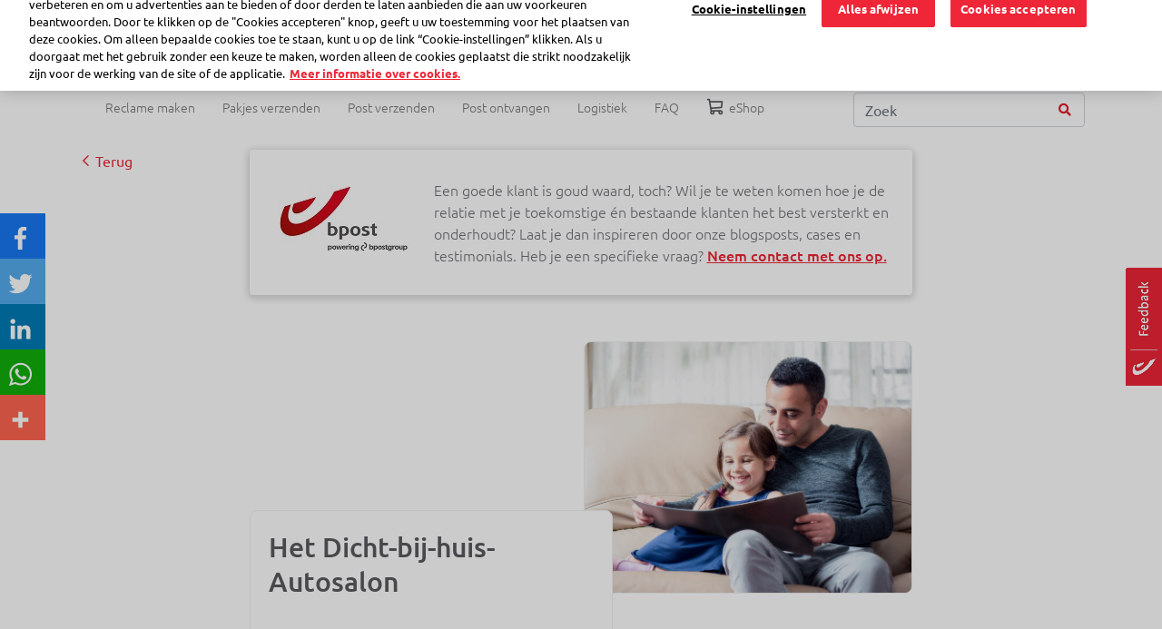

--- FILE ---
content_type: text/html; charset=UTF-8
request_url: https://www.bpost.be/nl/blog/bpost-media/het-dicht-bij-huis-autosalon
body_size: 20288
content:

<!DOCTYPE html>
<html  lang="nl" dir="ltr" prefix="content: http://purl.org/rss/1.0/modules/content/  dc: http://purl.org/dc/terms/  foaf: http://xmlns.com/foaf/0.1/  og: http://ogp.me/ns#  rdfs: http://www.w3.org/2000/01/rdf-schema#  schema: http://schema.org/  sioc: http://rdfs.org/sioc/ns#  sioct: http://rdfs.org/sioc/types#  skos: http://www.w3.org/2004/02/skos/core#  xsd: http://www.w3.org/2001/XMLSchema# ">
  <head>
    <meta charset="utf-8" />
<meta name="description" content="Hoe brengen slimme data u dichter bij uw prospects? Het Autosalon 2021 gaat niet door wegens de coronacrisis. Voor de autosector is dit uiteraard een extra streep door de rekening. Met een half miljoen bezoekers is het Autosalon een belangrijk salesleadkanaal. Na de terugloop van de autoverkoop in 2020 is de annulering van het tiendaagse evenement een extra uitdaging voor alle merken. De rol van het dealernetwerk wordt belangrijker dan ooit, maar ook gaan consumenten zich anders voorbereiden op een aankoop." />
<link rel="canonical" href="https://www.bpost.be/nl/blog/bpost-media/het-dicht-bij-huis-autosalon" />
<meta name="robots" content="index, follow" />
<link rel="image_src" href="https://www.bpost.be/sites/default/files/media/insights/wp-content/shutterstock_641371675.jpg" />
<meta property="og:site_name" content="bpost" />
<meta property="og:type" content="Blog Media" />
<meta property="og:url" content="https://www.bpost.be/nl/blog/bpost-media/het-dicht-bij-huis-autosalon" />
<meta property="og:title" content="Het Dicht-bij-huis-Autosalon | bpost media" />
<meta property="og:description" content="Hoe brengen slimme data u dichter bij uw prospects? Het Autosalon 2021 gaat niet door wegens de coronacrisis. Voor de autosector is dit uiteraard een extra streep door de rekening. Met een half miljoen bezoekers is het Autosalon een belangrijk salesleadkanaal. Na de terugloop van de autoverkoop in 2020 is de annulering van het tiendaagse evenement een extra uitdaging voor alle merken. De rol van het dealernetwerk wordt belangrijker dan ooit, maar ook gaan consumenten zich anders voorbereiden op een aankoop." />
<meta property="og:image" content="https://www.bpost.be/sites/default/files/styles/medium/public/media/insights/wp-content/shutterstock_641371675.jpg?itok=8UUNg5yc" />
<meta property="og:image:url" content="https://www.bpost.be/sites/default/files/styles/medium/public/media/insights/wp-content/shutterstock_641371675.jpg?itok=8UUNg5yc" />
<meta property="og:image:alt" content="shutterstock_641371675" />
<meta name="MobileOptimized" content="width" />
<meta name="HandheldFriendly" content="true" />
<meta name="viewport" content="width=device-width, initial-scale=1.0" />
<link rel="icon" href="/themes/custom/nbw/favicon.ico" type="image/vnd.microsoft.icon" />
<link rel="alternate" hreflang="nl" href="https://www.bpost.be/nl/blog/bpost-media/het-dicht-bij-huis-autosalon" />
<link rel="alternate" hreflang="fr" href="https://www.bpost.be/fr/blog/bpost-media/salon-de-lauto-jouez-sur-la-proximite" />
<script>window.a2a_config=window.a2a_config||{};a2a_config.callbacks=[];a2a_config.overlays=[];a2a_config.templates={};</script>

    <title>Het Dicht-bij-huis-Autosalon | bpost media</title>
	<!-- DNS Pre-connect -->
	<link rel="dns-prefetch" href="https://www.googletagmanager.com">
	<link rel="dns-prefetch" href="https://fonts.gstatic.com">
	<!-- DNS Pre-connect -->
	<!-- fonts preload -->
	<link rel="preload" href="/themes/custom/nbw/fonts/fontawesome-webfont.woff?v=4.7.0" as="font" type="font/woff" crossorigin>
	<link rel="preload" href="/themes/custom/nbw/fonts/fontawesome-webfont.woff2?v=4.7.0" as="font" type="font/woff2" crossorigin>
	<link rel="preload" href="/themes/custom/nbw/webfonts/fa-solid-900.woff2" as="font" type="font/woff2" crossorigin>
	<link rel="preload" href="/themes/custom/nbw/webfonts/fa-regular-400.woff2" as="font" type="font/woff2" crossorigin>
	<link rel="preload" href="/themes/custom/nbw/webfonts/fa-light-300.woff2" as="font" type="font/woff2" crossorigin>
	<!-- fonts preload -->
    <link rel="stylesheet" media="all" href="/sites/default/files/css/css_62rBrfhXH6z1aK3rVhVsnqHLLHuQwRk3x-sSl4amg6Y.css?delta=0&amp;language=nl&amp;theme=nbw&amp;include=[base64]" />
<link rel="stylesheet" media="all" href="/sites/default/files/css/css_1WVT4kkFeJJsKekIjDjabapDeWIrlnt_6lLCELoL_zQ.css?delta=1&amp;language=nl&amp;theme=nbw&amp;include=[base64]" />
<link rel="stylesheet" media="all" href="https://maxcdn.bootstrapcdn.com/bootstrap/4.4.1/css/bootstrap.min.css" />
<link rel="stylesheet" media="all" href="/sites/default/files/css/css_St2LxetqNzvIcwh-Tf3b83aL1SQX4ibNgTWqagxMlMA.css?delta=3&amp;language=nl&amp;theme=nbw&amp;include=[base64]" />

    
    		<!-- Basic Page Script start -->
			<script>
        dataLayer = [{
          'content_group': '',
          'language': 'nl',
          'user_status': 'loggedoff',
          'user_id': '',
          'event': 'page_view',
          'product': '',
          'segment': ''
        }];
			</script>
		<!-- Basic Page Script end -->
                		<!-- Bpost custom Google tag manager Head script -->
		 			<!-- Google Tag Manager (noscript) -->
<script>(function(w,d,s,l,i){w[l]=w[l]||[];w[l].push({'gtm.start': new Date().getTime(),event:'gtm.js'});var f=d.getElementsByTagName(s)[0],
j=d.createElement(s),dl=l!='dataLayer'?'&l='+l:'';j.async=true;j.src='https://www.googletagmanager.com/gtm.js?id='+i+dl;f.parentNode.insertBefore(j,f);
})(window,document,'script','dataLayer','GTM-WC6TB3D');</script>
<!-- End Google Tag Manager (noscript) --> 
		 		<!-- Bpost custom Google tag manager Head script -->
		<!-- Bpost custom SEO SiteLink Script -->
		 		<!-- Bpost custom SEO SiteLink Script -->
		<!-- Bpost custom SEO Organization Logo Script -->
		 		<!-- Bpost custom SEO Organization Logo Script -->
  </head>
  <body class="path-blog-bpost-media-het-dicht-bij-huis-autosalon path-node page-node-type-blog-media has-glyphicons">
		<!-- Bpost custom Google tag manager Body script -->
				 <!-- Google Tag Manager -->
<noscript><iframe src="https://www.googletagmanager.com/ns.html?id=GTM-WC6TB3D"
height="0" width="0" style="display:none;visibility:hidden"></iframe></noscript>
<!-- End Google Tag Manager --> 
				<!-- Bpost custom Google tag manager Body script -->
    <div id="user-ping-uuid" style="display:none;">0000</div>
    <a href="#main-content" class="visually-hidden focusable skip-link">
      Overslaan en naar de inhoud gaan
    </a>
    
      <div class="dialog-off-canvas-main-canvas" data-off-canvas-main-canvas>
      
                <section class="block block-common block-page-header-block clearfix">
  
    

      <header id="bpost_header" role="banner">
  <div class="container">
    <div class="row">
                    <div class="mobile-tablet-view col-12">
          <div class="col-4 bpost_menu_parent new_bpost_menu_parent">
            <div class="navbar-header">
              <button type="button" class="navbar-toggle collapsed" data-toggle="collapse" data-target="#example-navbar-collapse" aria-expanded="false">
                <span class="sr-only">Toggle navigation</span>
                <span class="icon-bar first-icon-bar"></span>
                <span class="icon-bar"></span>
                <span class="icon-bar"></span>
              </button>
            </div>
          </div>
          <div class="offset-xl-1 col-4 col-xs-3 bpost_header_menu_logo">
            <div class="bpost_header_menu">
              <div class="container">
                <div class="row body_content open">
                  <div class="bpost_menu_parent" role="heading">
                    <div class ="col-xl-1 col-sm-12 col-xs-12 bpost_logo block block-system block-system-branding-block clearfix">
                      <div class= "region region-header-content">
                      <a href="/" title="Home" rel="home">
                        <img src="/themes/custom/nbw/logo.svg" alt="Home">
                      </a>
                    </div>
                    </div>
                  </div>
                </div>
              </div>
            </div>
          </div>
          <div class="col-4 profile-mobile-section">
            <div class="navbar-header">
              <button type="button" class="navbar-toggle collapsed" data-toggle="collapse" data-target="#login-section-navbar-collapse" aria-expanded="false">
                <i class="fa-light fa-user header-profile-icon"></i>
              </button>
                          </div>
          </div>
          <div class="collapse navbar-collapse login-section-navbar" id="login-section-navbar-collapse">
            <div class="collapsible-body">
              <div class="container-fluid">
                <div class="row">
                  <div class="w-100">
                    <button type="button" class="close collapsible-close" aria-label="Close">
                      <span aria-hidden="true">&times;</span>
                    </button>
                  </div>
                </div>
                <div class="row">
                  <div class="w-100">
                                              <section id="block-mobileprofileloginblock" class="profile-login-block block block-block-content block-block-contentb8b155ac-c8e4-4070-97f9-0da625dcf2f6 clearfix">
  
    

        <div class="layout layout--onecol">
    <div  class="layout__region layout__region--content">
      <section class="block block-layout-builder block-field-blockblock-contentbasicbody clearfix">
  
    

      
            <div class="field field--name-body field--type-text-with-summary field--label-hidden field--item"><div class="profile-login-block-content">
<div class="plbc-icon"><img alt="Bpost Account" src="/sites/default/files/icons/illu_bpost_account.png"></div>

<h4 class="plbc-h4">De voordelen van je bpost-account?</h4>

<div class="plbc-desc">Met één e-mailadres en wachtwoord gebruik je steeds vlotter onze tools en apps</div>

<div class="plbc-list">
<ul class="__checklist">
	<li>Duik eenvoudig in je verzendhistoriek van de verzendtool</li>
	<li>Bekijk je bestelhistoriek in onze eShop</li>
	<li>Volg al je pakjes makkelijk op in de My bpost app</li>
</ul>
</div>
</div>
</div>
      
  </section>


    </div>
  </div>

  </section>


                                        </div>
                </div>
                <div class="row profile-login-block-nav">
                  

      <ul class="menu menu--profile-login-navigation nav align-right">
                      <li class="first">
                                        <a href="/nl/saml_login?destination=/nl/mijn-bpost" class="dropdown-item bpost-id-menu-b dropdown-login-link dropdown-item bpost-id-menu-b dropdown-login-link dropdown-item bpost-id-menu-b dropdown-login-link " data-events="cta" data-category="identified-menu" data-action="login" data-drupal-link-query="{&quot;destination&quot;:&quot;\/nl\/mijn-bpost&quot;}" data-drupal-link-system-path="saml_login">Aanmelden</a>
              </li>
                      <li>
                                        <a href="https://crp.bpost.be/nl/form/registration-form?redirect_url=https%3A//www.bpost.be/nl/mijn-bpost&amp;app=nbw" class="dropdown-item bpost-id-menu-b dropdown-register-link dropdown-item bpost-id-menu-b dropdown-register-link dropdown-item bpost-id-menu-b" data-events="cta" data-category="identified-menu" data-action="register">Registreer</a>
              </li>
                      <li class="last">
                                        <a href="https://www.bpost.be/portal/goHome" class="dropdown-item bpost-id-menu-e dropdown-business-portal-link dropdown-item bpost-id-menu-e dropdown-business-portal-link dropdown-item bpost-id-menu-e" data-events="cta" data-category="identified-menu" data-action="business-portal">Business Portaal</a>
              </li>
        </ul>
  
                </div>
              </div>
            </div>
          </div>
          <div class="nav-bottom-menu-block row hideon-search">
            <div class="col-8 bpost_top_header_menu">
              <nav role="navigation" aria-labelledby="-menu">
            
      <ul class="menu menu--main nav navbar-nav">
                      <li class="first menu-main-first-li">
                                        <a href="/nl" class="link_resedentiel _evt_cta" data-events="cta" data-category="Top Nav" data-action="Residential" data-label="nbw-st2.bpost.cloud/" data-drupal-link-system-path="&lt;front&gt;">Particulier</a>
              </li>
                      <li class="menu-main-rest-li">
                                        <a href="/nl/zakelijke-oplossingen" class="link_professionnel _evt_cta link_professionnel _evt_cta link_professionnel _evt_cta link_professionnel _evt_cta link_professionnel _evt_cta" data-events="cta" data-category="Top Nav" data-action="Business solutions" data-label="nbw-st2.bpost.cloud/" data-drupal-link-system-path="node/184">Zakelijk</a>
              </li>
                      <li class="menu-main-rest-li last">
                                        <a href="/nl/publieke-sector-dichtbij-uw-burgers" class="link_public _evt_cta link_public _evt_cta link_public _evt_cta link_public _evt_cta link_public _evt_cta" data-events="cta" data-category="Top Nav" data-action="public">Publieke sector</a>
              </li>
        </ul>
  

  </nav>

            </div>
            <div class="col-4 language_switcher_custom">
              <section class="block block-dropdown-language block-dropdown-languagelanguage-interface clearfix">
  
    

      <div class="dropdown-language-item btn-group dropdown">
  <button class="language-link active-language button js-form-submit form-submit btn-default btn" hreflang="nl" formnovalidate="formnovalidate" data-dropdown-target="#dropdown-item-g52rlqusj1q" type="submit" name="op" value="NL">NL</button><button class="btn-default btn dropdown-toggle" type="button" data-toggle="dropdown" aria-haspopup="true" aria-expanded="false"><span class="caret"></span><span class="sr-only">Toggle Dropdown</span></button>
  <ul class="dropdown-menu" role="menu"><li hreflang="nl" role="menuitem"><span class="language-link active-language hidden" formnovalidate="formnovalidate" id="dropdown-item-g52rlqusj1q">NL</span></li><li hreflang="fr" role="menuitem"><a href="/fr/blog/bpost-media/salon-de-lauto-jouez-sur-la-proximite" class="language-link" hreflang="fr" formnovalidate="formnovalidate" id="ajax-link-0vvwtq6lcri">FR</a></li></ul>
</div>

  </section>


            </div>
          </div>
        </div>
              <div class="desktop-view col-12">
          <div class="col-2">
            <section id="block-nbw-sitebranding-2" class="col-xl-1 col-sm-12 col-xs-12 bpost_logo block block-system block-system-branding-block clearfix">
  
    

        <a href="/nl" title="Home" rel="home">
      <img width="120" height="63" src="/sites/default/files/bpost_logo_endorsed_RVB_001A.png" alt="Home" />
    </a>
      
</section>


          </div>
          <div class="offset-6 col-1 top_header_mypreference">
                        

      <ul class="menu menu--profile-login-navigation nav align-right">
                      <li class="expanded dropdown first last">
                                                                    <a href="" class="nav-link dropdown-toggle bpost-id-menu-a nav-link dropdown-toggle bpost-id-menu-a" data-toggle="dropdown">Mijn bpost <span class="caret"></span></a>
                        <ul class="dropdown-menu drop-menu-login">
                      <li class="first">
                                        <a href="/nl/saml_login?destination=/nl/mijn-bpost" class="dropdown-item bpost-id-menu-b dropdown-login-link dropdown-item bpost-id-menu-b dropdown-login-link dropdown-item bpost-id-menu-b dropdown-login-link " data-events="cta" data-category="identified-menu" data-action="login" data-drupal-link-query="{&quot;destination&quot;:&quot;\/nl\/mijn-bpost&quot;}" data-drupal-link-system-path="saml_login">Aanmelden</a>
              </li>
                      <li>
                                        <a href="https://crp.bpost.be/nl/form/registration-form?redirect_url=https%3A//www.bpost.be/nl/mijn-bpost&amp;app=nbw" class="dropdown-item bpost-id-menu-b dropdown-register-link dropdown-item bpost-id-menu-b dropdown-register-link dropdown-item bpost-id-menu-b" data-events="cta" data-category="identified-menu" data-action="register">Registreer</a>
              </li>
                      <li class="last">
                                        <a href="https://www.bpost.be/portal/goHome" class="dropdown-item bpost-id-menu-e dropdown-business-portal-link dropdown-item bpost-id-menu-e dropdown-business-portal-link dropdown-item bpost-id-menu-e" data-events="cta" data-category="identified-menu" data-action="business-portal">Business Portaal</a>
              </li>
        </ul>
  
              </li>
        </ul>
  
          </div>
          <div class="col-2 bpost_top_header_menu">
            <nav role="navigation" aria-labelledby="-menu">
            
      <ul class="menu menu--main nav navbar-nav">
                      <li class="first menu-main-first-li">
                                        <a href="/nl" class="link_resedentiel _evt_cta" data-events="cta" data-category="Top Nav" data-action="Residential" data-label="nbw-st2.bpost.cloud/" data-drupal-link-system-path="&lt;front&gt;">Particulier</a>
              </li>
                      <li class="menu-main-rest-li">
                                        <a href="/nl/zakelijke-oplossingen" class="link_professionnel _evt_cta link_professionnel _evt_cta link_professionnel _evt_cta link_professionnel _evt_cta link_professionnel _evt_cta" data-events="cta" data-category="Top Nav" data-action="Business solutions" data-label="nbw-st2.bpost.cloud/" data-drupal-link-system-path="node/184">Zakelijk</a>
              </li>
                      <li class="menu-main-rest-li last">
                                        <a href="/nl/publieke-sector-dichtbij-uw-burgers" class="link_public _evt_cta link_public _evt_cta link_public _evt_cta link_public _evt_cta link_public _evt_cta" data-events="cta" data-category="Top Nav" data-action="public">Publieke sector</a>
              </li>
        </ul>
  

  </nav>

          </div>
          <div class="col-1 d-none language_switcher_custom">
            <section class="block block-dropdown-language block-dropdown-languagelanguage-interface clearfix">
  
    

      <div class="dropdown-language-item btn-group dropdown">
  <button class="language-link active-language button js-form-submit form-submit btn-default btn" hreflang="nl" formnovalidate="formnovalidate" data-dropdown-target="#dropdown-item-jh6dhfyfoau" type="submit" name="op" value="NL">NL</button><button class="btn-default btn dropdown-toggle" type="button" data-toggle="dropdown" aria-haspopup="true" aria-expanded="false"><span class="caret"></span><span class="sr-only">Toggle Dropdown</span></button>
  <ul class="dropdown-menu" role="menu"><li hreflang="nl" role="menuitem"><span class="language-link active-language hidden" formnovalidate="formnovalidate" id="dropdown-item-jh6dhfyfoau">NL</span></li><li hreflang="fr" role="menuitem"><a href="/fr/blog/bpost-media/salon-de-lauto-jouez-sur-la-proximite" class="language-link" hreflang="fr" formnovalidate="formnovalidate" id="ajax-link-cvy2okbmng">FR</a></li></ul>
</div>

  </section>


          </div>
        </div>
          </div>
        
          </div>
</header>
  </section>


              <div class="desktop bpost_header_menu phtml">
      <div class="container">
        <div class="row body_content open">
                                                            <div class="bpost_menu_parent" role="heading">
                    <div class="region region-header-content">
    <nav role="navigation" aria-labelledby="block-nbw-submenuprofessionel-menu" id="block-nbw-submenuprofessionel" class="bpost_menu col-xl-9 col-lg-12 col-md-12 col-sm-12 col-xs-12 menu_professionnel">
            
  
    
  

        
<div class = "navbar-header">
  <button type = "button" class = "navbar-toggle" data-toggle = "collapse" data-target = "#example-navbar-collapse">
    <span class = "sr-only">Navigatie wisselen</span>
    <span class = "icon-bar"></span>
    <span class = "icon-bar"></span>
    <span class = "icon-bar"></span>
  </button>
</div>
<div class = "collapse navbar-collapse width" id = "example-navbar-collapse">
  <div class="collapsible-body">
    <div class="container-fluid">
      <div class="row">
        <div class="w-100">
          <button type="button" class="close collapsible-close" aria-label="Close">
            <span aria-hidden="true">&times;</span>
          </button>
        </div>
      </div>
      <div class="row bpost_menu_parent d-xl-none"> <!--search_block_mobile-->
        <div class="bpost_search search_block col-12"> <!--bpost_search-->
                      <section class="views-element-container block block-views block-views-blockmultisite-solr-view-business-solr-search-block clearfix">
  
    

      <div class="form-group"><div class="bpost-search-page view view-multisite-solr-view view-id-multisite_solr_view view-display-id-business_solr_search_block js-view-dom-id-d262aaaaa5fc1d77dd14bb714c554582a7aa8c2e5a776de5079d8ae8c1c2e5ae">
  
    
        <div class="view-filters form-group">
      <form class="views-exposed-form" data-drupal-selector="views-exposed-form-multisite-solr-view-business-solr-search-block" action="/nl/search/business-solr-search/content" method="get" id="views-exposed-form-multisite-solr-view-business-solr-search-block" accept-charset="UTF-8">
  <div class="form--inline form-inline clearfix">
  <div class="form-item js-form-item form-type-search-api-autocomplete js-form-type-search-api-autocomplete form-item-keys js-form-item-keys form-no-label form-group form-autocomplete">
  
  
  <div class="input-group"><input placeholder="bpaid, Postkantoor,..." data-drupal-selector="edit-keys" data-search-api-autocomplete-search="multisite_solr_view" class="form-autocomplete form-text form-control" data-autocomplete-path="/nl/search_api_autocomplete/multisite_solr_view?display=business_solr_search_block&amp;&amp;filter=keys" data-msg-maxlength="This field field has a maximum length of 128." type="text" id="edit-keys" name="keys" value="" size="30" maxlength="128" /><span class="input-group-addon"><span class="icon glyphicon glyphicon-refresh ajax-progress ajax-progress-throbber" aria-hidden="true"></span></span></div>

  
  
  </div>
<div data-drupal-selector="edit-actions" class="form-actions form-group js-form-wrapper form-wrapper" id="edit-actions"><button data-drupal-selector="edit-submit-multisite-solr-view" class="button js-form-submit form-submit btn-default btn" type="submit" id="edit-submit-multisite-solr-view" value="-">-</button></div>

</div>

</form>

    </div>
    
      <div class="view-empty">
      
    </div>
  
          </div>
</div>

  </section>


                  </div>
      </div>
    </div>
    <div class="d-xl-none hideon-search">
      <div class="menu-preference-block-mobile">
              </div>
      <div class="view-top-task-mobile">
        <div class="views-element-container form-group"><div class="block-views-blocktop-task-mobile-name-block-1 view view-top-task-mobile-name view-id-top_task_mobile_name view-display-id-block_1 js-view-dom-id-edacb5baa16e02d53b50e4a784027224f5a0f61bf06b2e017ea1d1ba671eacad">
  
    
      
      <div class="view-content">
      <div class="container-fluid">
	<div class="row">
				  		  <div class="views-row col-md-4 col-xs-6 custom-box-padding">
			<div class="views-field views-field-field-top-task-mobile-icon"><div class="field-content">  <img src="/sites/default/files/2020-03/pos-ico_0.svg" alt="Vind bpost" loading="lazy" typeof="foaf:Image" class="img-responsive" />

</div></div><div class="views-field views-field-name"><span class="field-content"><a href='/nl/verkooppunten' data-events="cta" data-category="Top task mobile" data-action="Calculator">Vind bpost</a>
 </span></div>
		  </div>
				  		  <div class="views-row col-md-4 col-xs-6 custom-box-padding">
			<div class="views-field views-field-field-top-task-mobile-icon"><div class="field-content">  <img src="/sites/default/files/2020-03/parcel-ico_0.svg" alt="Maak een verzendetiket" loading="lazy" typeof="foaf:Image" class="img-responsive" />

</div></div><div class="views-field views-field-name"><span class="field-content"><a href='https://parcel.bpost.be/nl' data-events="cta" data-category="Top task mobile" data-action="SHML">Maak een verzendetiket</a>
 </span></div>
		  </div>
				  		  <div class="views-row col-md-4 col-xs-6 custom-box-padding">
			<div class="views-field views-field-field-top-task-mobile-icon"><div class="field-content">  <img src="/sites/default/files/2020-03/track%26trace-ico.svg" alt="Volg je pakje" loading="lazy" typeof="foaf:Image" class="img-responsive" />

</div></div><div class="views-field views-field-name"><span class="field-content"><a href='https://track.bpost.cloud/btr/web/#/home?lang=nl' data-events="cta" data-category="Top task mobile" data-action="Track &amp; Trace">Volg je pakje</a>
 </span></div>
		  </div>
				  		  <div class="views-row col-md-4 col-xs-6 custom-box-padding">
			<div class="views-field views-field-field-top-task-mobile-icon"><div class="field-content">  <img src="/sites/default/files/2020-03/price-ico.svg" alt="Bereken en verzend" loading="lazy" typeof="foaf:Image" class="img-responsive" />

</div></div><div class="views-field views-field-name"><span class="field-content"><a href='/nl/price-calculator-result/74/76' data-events="cta" data-category="Top task mobile" data-action="Calculator">Bereken en verzend</a>
 </span></div>
		  </div>
			</div>
</div>
    </div>
  
          </div>
</div>
 
      </div>
    </div>
    <span class="left-navigation-icon hideon-search">Terug</span>
                  <ul class="menu nav navbar-nav hideon-search">
                            <li>
          <a href="/nl/reclame-maken" class="_evt_cta" data-events="cta" data-category="Main Nav" data-action="advertising" data-drupal-link-system-path="node/188">Reclame maken</a>
          <span class="right-navigation-icon"></span>
                  </li>
                        <li>
          <a href="/nl/zakelijk-pakjes-verzenden" class="_evt_cta" data-events="cta" data-category="Main Nav" data-action="Send Parcel biz" data-drupal-link-system-path="node/2654">Pakjes verzenden</a>
          <span class="right-navigation-icon"></span>
                  </li>
                        <li>
          <a href="/nl/zakelijke-post-verzenden" class="_evt_cta" data-events="cta" data-category="Main Nav" data-action="Send Mail or Card biz" data-drupal-link-system-path="node/203">Post verzenden</a>
          <span class="right-navigation-icon"></span>
                  </li>
                        <li>
          <a href="/nl/zakelijke-post-ontvangen" class="_evt_cta" data-events="cta" data-category="Main Nav" data-action="Receive letters biz" data-drupal-link-system-path="node/209">Post ontvangen</a>
          <span class="right-navigation-icon"></span>
                  </li>
                        <li>
          <a href="/nl/business-solutions" class="_evt_cta" data-events="cta" data-category="Main Nav" data-action="logistic" data-drupal-link-system-path="node/2958">Logistiek</a>
          <span class="right-navigation-icon"></span>
                  </li>
                        <li>
          <a href="/nl/business/faqs" target="_self" class="_evt_cta" data-events="cta" data-category="Main Nav" data-action="Contact biz" data-drupal-link-system-path="business/faqs">FAQ</a>
          <span class="right-navigation-icon"></span>
                  </li>
                        <li>
          <a href="https://eshop.bpost.be/nl" class="eshop-link" data-events="cta" data-category="Main Nav" data-action="eShop-bus">eShop</a>
          <span class="right-navigation-icon"></span>
                  </li>
        </ul>
  
  </div>
</div>



  </nav>
<section id="block-businessheadersearch" class="bpost_search business_header_search col-sm-3 d-none d-xl-block block block-block-content block-block-content47036d51-cb79-4c9c-9a77-d589fc654da4 clearfix">
  
    

        <div class="layout layout--onecol">
    <div  class="layout__region layout__region--content">
      <section class="block block-layout-builder block-field-blockblock-contentbasicbody clearfix">
  
    

      
            <div class="field field--name-body field--type-text-with-summary field--label-hidden field--item"><div class="input-group business_custom_block"><input autocomplete="off" class="form-autocomplete form-text form-control ui-autocomplete-input" id="edit-keys" maxlength="128" name="keys" placeholder="Zoek" size="30" type="text" value><i class="fa fa-search"> </i></div>
</div>
      
  </section>


    </div>
  </div>

  </section>


  </div>

                </div>
                                    
                            
                                                  </div>
      </div>
    </div>	
  <div class="page-main-content">
    <div class="page-maincontent outside_search_click">
      <div role="main" class="main-container js-quickedit-main-content">
        <section class="hide_section"  class="col-sm-12">
                                                      <div class="highlighted">
                    <div class="region region-highlighted">
    <div data-drupal-messages-fallback class="hidden"></div>
<section id="block-nbw-chooselanguagepopup" class="block block-block-content block-block-contentfb0eb3a7-9d8f-4ef4-88c3-54738542ec79 clearfix">
  
    

        <div class="layout layout--onecol">
    <div  class="layout__region layout__region--content">
      <section class="block block-layout-builder block-field-blockblock-contentbasicbody clearfix">
  
    

      
            <div class="field field--name-body field--type-text-with-summary field--label-hidden field--item"><div aria-hidden="true" class="modal fade pre_homepage_language_modal" id="modal-choose-language">
<div class="vertical-alignment-helper">
<div class="modal-dialog vertical-align-center" role="document">
<div class="modal-content" style="background-color:#FFF !important;">
<div class="modal-body">
<div class="row">
<div class="col-sm-6 col-xs-12"><span>Hallo,</span>
<p><a class="choose-lang" data-lang="nl">Ik spreek Nederlands</a></p>
</div>

<div class="col-sm-6 col-xs-12"><span>Bonjour,</span>

<p><a class="choose-lang" data-lang="fr">Je parle Français</a></p>
</div>
</div>

<div class="row">
<div class="col-sm-6 col-xs-12"><span>Hello,</span>

<p><a class="choose-lang" data-lang="en">I speak English</a></p>
</div>

<div class="col-sm-6 col-xs-12"><span>Guten Tag,</span>

<p><a class="choose-lang" data-lang="de">Ich spreche Deutsch</a></p>
</div>
</div>
</div>
</div>
</div>
</div>
</div>
</div>
      
  </section>


    </div>
  </div>

  </section>


  </div>

                </div>
                                      
            
                                    
                                    
                        
                                      <a id="main-content"></a>
                  <div class="region region-content">
    <section id="block-blogcss" class="block block-block-content block-block-content85a8346d-b510-462d-9b1a-1448e4e2c292 clearfix">
  
    

        <div class="layout layout--onecol">
    <div  class="layout__region layout__region--content">
      <section class="block block-layout-builder block-field-blockblock-contentbasicbody clearfix">
  
    

      
            <div class="field field--name-body field--type-text-with-summary field--label-hidden field--item"><style type="text/css">.blogbanner-subtitle{width: 60% !important;}


@media only screen and (max-width: 767px) {
  .bpost_menu_parent .bpost_logo img {
     object-fit: unset;
   }

.blog--homepage--section .field--name-field-link{ right:20px; }
#block-residentialparceltoptask > div.container.sub-blog-top-task.dynamic-component > div > div.col-md-2.col-12.pb-2.pb-sm-0.top-task-cards.blog-sub-home.active > div > a > div > span{display:none}

.blogbanner-subtitle{width: auto !important;

}
</style>
</div>
      
  </section>


    </div>
  </div>

  </section>



<section id="block-commonblogdetailspageblockmedia" class="block block-block-content block-block-content9a0cfc16-8135-4408-8df4-6244e31e2240 clearfix">
  <div class = "desktop-common-block">
    <div class = "container">
      <div class="row">
        <div class="col-12 col-sm-2 pr-0">
          <div class = "return_link"><a href="/nl/blog/bpost-media">Terug</a></div>
        </div>
        <div class="col-12 col-sm-8">
          <div class = "content">
            <div class = "commonblogdetailspage">
              <div class="row">
                <div class = "blog-commonblock-menu col-3 col-md-4 col-lg-3">
                  <span class = "bpost_logo">
            <div class="field field--name-field-logo-image field--type-image field--label-hidden field--item">  <img src="/sites/default/files/2024-12/bpost_logo_small_0.jpg" width="143" height="74" alt="logo" loading="lazy" typeof="foaf:Image" class="img-responsive" />

</div>
       </span>
                  <span class = "menu"> 
            <div class="field field--name-field-blog-type-link field--type-link field--label-hidden field--item"><a href="/nl/blog/bpost-media">bpost media</a></div>
       </span>
                </div>
                <div class = "blog-content col-9 col-md-8 col-lg-9">
                  <div class = "description-desktop"> <p>Een goede klant is goud waard, toch? Wil je te weten komen hoe je de relatie met je toekomstige én bestaande klanten het best versterkt en onderhoudt? Laat je dan inspireren door onze blogsposts, cases en testimonials. Heb je een specifieke vraag?</p>
<style type="text/css">.commonblogdetailspage span.menu{
display:none;
}
.blog-commonblock-menu .bpost_logo img {
    height: 37px !important;
    width: 72px !important;
}
@media screen and (min-width: 768px) {
.blog-commonblock-menu .bpost_logo img {
    height: 74px !important;
    width: 143px !important;
}
}
</style>
 <span class = "common-block-link"> <a href="https://news.bpost.be/contacteer-ons?source=adv_solution">Neem contact met ons op.</a> </span> </div>
                  <div class = "description-mobile"> 
            <div class="field field--name-field-mobile-path field--type-link field--label-hidden field--item"><a href="https://news.bpost.be/contacteer-ons?source=adv_solution">Neem contact met ons op.</a></div>
       </div>
                </div>
              </div>
            </div>
          </div>
        </div>
      </div>
    </div>
  </div>
  <div class = "mobile-common-block">
    <div class = "container">
	  <div class = "return_link"><a href="/nl/blog/bpost-media">Terug</a></div>
      <div class = "commonblogdetailspage">
        <div class = "content">
          <div class="row">
            <div class = "blog-commonblock-menu col-6 col-xs-6">
              <span class = "bpost_logo">
            <div class="field field--name-field-logo-image field--type-image field--label-hidden field--item">  <img src="/sites/default/files/2024-12/bpost_logo_small_0.jpg" width="143" height="74" alt="logo" loading="lazy" typeof="foaf:Image" class="img-responsive" />

</div>
       </span>
              <span class = "menu"> 
            <div class="field field--name-field-blog-type-link field--type-link field--label-hidden field--item"><a href="/nl/blog/bpost-media">bpost media</a></div>
       </span>
            </div>
            <div class = "blog-content col-6 col-xs-6">
              <div class = "description-mobile"> 
            <div class="field field--name-field-mobile-path field--type-link field--label-hidden field--item"><a href="https://news.bpost.be/contacteer-ons?source=adv_solution">Neem contact met ons op.</a></div>
       </div>
            </div>
          </div>
        </div>
      </div>
    </div>
  </div>
</section>
  
<article about="/nl/blog/bpost-media/het-dicht-bij-huis-autosalon" class="blog-media full clearfix">
  <div class = "blog-media-parcel">
    <div class = "blog-page-image-mobile">
        <img src="/sites/default/files/media/insights/wp-content/shutterstock_641371675.jpg" width="6874" height="4587" alt="shutterstock_641371675" loading="lazy" typeof="foaf:Image" class="img-responsive" />


    </div>
    <div class="main-container container">
      <div class = "outer content">
        <div class="row">
          <div class="col-sm-8 col-12 offset-0 offset-sm-2">
            <div class = "blog-page-header">
              <div class = "desktop blog-page-image">
                  <img src="/sites/default/files/media/insights/wp-content/shutterstock_641371675.jpg" width="6874" height="4587" alt="shutterstock_641371675" loading="lazy" typeof="foaf:Image" class="img-responsive" />


              </div>
              <div class = "header-block">
                <div class = "mobile-title-block">
                  <div class = "tags">
                                    <span>
                                                                                                                          </span>
                </div>
                <div class = "block-page-title">
                  
                  <h1 title = "Het Dicht-bij-huis-Autosalon">
                    <a href="/nl/blog/bpost-media/het-dicht-bij-huis-autosalon" rel="bookmark">Het Dicht-bij-huis-Autosalon </a>
                  </h1>
                    
                  </div>
                </div>
                <div class = "desktop-title-block">
                  <div class = "row">
                    <div class = "block-page-title col col-9">
                      
                      <h1 title = "Het Dicht-bij-huis-Autosalon">
                        <a href="/nl/blog/bpost-media/het-dicht-bij-huis-autosalon" rel="bookmark">Het Dicht-bij-huis-Autosalon </a>
                      </h1>
                      
                    </div>
                    <div class = "tags col col-12">
                                            <span>
                                                                                                                                                  </span>
                    </div>
                  </div>
                </div>
              </div>
            </div>
                                                    <footer>
                                <div  class="author">
                                    <span>18 november 2020</span>
                                    - <span> <i class="far fa-clock-o"></i>
                                    7 Minuten leestijd</span>
                                                                    </div>
                            </footer>
                                                <div  class="content">
                          <div class="blog-node">
                               
            <div class="field field--name-body field--type-text-with-summary field--label-hidden field--item"><!--?xml encoding="utf-8" ?-->
<h1 class="bpostmedia">Hoe brengen slimme data u dichter bij uw prospects?</h1>

<p><strong>Het Autosalon 2021 gaat niet door wegens de coronacrisis. Voor de autosector is dit uiteraard een extra streep door de rekening. Met een half miljoen bezoekers is het Autosalon een belangrijk salesleadkanaal. Na de terugloop van de autoverkoop in 2020 is de annulering van het tiendaagse evenement een extra uitdaging voor alle merken. De rol van het dealernetwerk wordt belangrijker dan ooit, maar ook gaan consumenten zich anders voorbereiden op een aankoop. De eerste vraag is: als prospects zich niet identificeren op de stand van het Autosalon, waar vindt u ze dan wél?</strong> &nbsp;</p>

<p>&nbsp;</p>

<h2 class="bpostmedia">Datastrategie: hoe steken meer prospects hun hand op?</h2>

<p>Op een klassiek Autosalon krijgt het salesteam heel veel informatie over aankoopintentie, aankoophorizon, specifieke wensen, budget en merkvoorkeur. Die relevante informatie is de basis voor een voorstel op maat. Hoe relevanter, hoe hoger uw slaagkansen. Maar ook zonder Autosalon beschikt u over betrouwbare actiedata. <strong>SelectPost</strong>, de grootste consumentendatabase van ons land, peilt permanent naar de aankoopintenties voor wagens. Via deze GDPR-proof database weet u onder meer of er een aankoop is gepland. We vroegen aan consumenten: <strong>‘Bent u van plan in de komende 12 maanden een wagen te kopen binnen uw gezin?’</strong>. U weet bovendien welke motorisering de voorkeur heeft, welke merken op de shortlist staan en of het een privé- of bedrijfsaankoop is. Alle data zijn te koppelen aan een adres, dus ideaal om dealercommunicatie 100% persoonlijk en lokaal te gaan opzetten.</p>

<p><a href="https://www.bpost.be/nl/klantenbasis-vergroten" rel="noopener noreferrer" target="_blank"><strong>Meer informatie over SelectPost en de beschikbare data vindt u hier.</strong></a> &nbsp;</p>

<p class="text-align-center">&nbsp;</p>

<h2 class="bpostmedia">Customer journey: relevantie maakt het verschil</h2>

<p>Het alternatieve Autosalon zal in 2021 – als de epidemiologische situatie het toelaat – waarschijnlijk eerder bij het dealernetwerk plaatsvinden. Nabijheid is dus de grote troef om uit te spelen. De data van prospects krijgt u via SelectPost. Maar hoe benut u maximaal de kracht van de lokale dealer? Uit onderzoek van GfK* naar mediavoorkeuren blijkt dat direct mail (paper mail) een <strong>positiever gevoel oproept</strong> omdat het een persoonlijk medium is. 70% van de ondervraagden vindt het aangenaam om een direct mail te lezen. Zeker in combinatie met relevante data versterkt dit de <strong>geloofwaardigheid</strong>. Bovendien heeft direct mail volgens recent onderzoek van Profacts** een <strong>grote impact</strong>. Twee derde van de Belgen geeft aan in de afgelopen drie maanden te hebben gereageerd op een direct mail. Ook wordt de informatie gemiddeld 4,5 dagen bewaard, dus direct mail is zeker geen vluchtig medium zoals veel digitale media. Over digitaal gesproken, 38% van hen zoekt na ontvangst van een direct mail meer informatie op de website van het merk. Direct mail is dus ook de ideale start van een online zoektocht.</p>

<p>&nbsp;</p>

<hr>
<h2 class="bpostmedia">Wat zegt GfK-onderzoek over de slagkracht van In-Home Advertising?</h2>

<p>GfK bracht in kaart welke media consumenten waarderen als het gaat om relevantie voor hun persoonlijke situatie. Uit dit onafhankelijke onderzoek (2016) blijkt dat direct mail (paper mail) om drie redenen de hoogste score heeft. Het wordt gewaardeerd als</p>

<ul>
	<li style="list-style-type: none;">
	<ul>
		<li style="list-style-type: none;">
		<ul>
			<li style="list-style-type: none;">
			<ul>
				<li style="list-style-type: none;">
				<ul>
					<li style="list-style-type: none;">
					<ul>
						<li><strong>persoonlijk medium</strong> omdat direct mail geadresseerd is én inhoudelijk afgestemd op specifieke behoeften;</li>
						<li><strong>nabijheidsmedium</strong> wanneer een bedrijf uit de directe omgeving communiceert;</li>
						<li><strong>gelegenheidsmedium</strong> als het gaat om (koop)momenten of evenementen die voor de consument belangrijk zijn.</li>
					</ul>
					</li>
				</ul>
				</li>
			</ul>
			</li>
		</ul>
		</li>
	</ul>
	</li>
</ul>

<p><strong><span style="color: #ff0000;">Meer weten over de impact van In-Home Advertising voor de autosector? Neem zeker contact op met uw Account Manager of <a href="https://news.bpost.be/contacteer-ons?source=bpost_media" rel="noopener noreferrer" target="_blank">onze DM Experts</a>.</span></strong></p>

<hr>
<p>&nbsp;</p>

<h2 class="bpostmedia">Waarom zetten automerken direct mail zo massaal in?</h2>

<p>Met direct mail speelt u als automerk makkelijk in op de verschillende fases van de customer journey. Het kan een<strong> eerste, uitgebreide kennismaking</strong> zijn met een nieuw model. Het kan de consument helpen bij de keuze van een motorisering – vandaag meer dan ooit een doorslaggevend criterium. Maar direct mail is ook een zeer effectieve manier om <strong>speciale condities</strong> bekend te maken. Want Autosalon of niet, de consument verwacht dat er nu goede zaken te doen zijn. Het is ongetwijfeld ook het geschikte moment om <strong>ex-klanten terug te winnen</strong>. Elke verdeler beschikt allicht over deze data, dus kan een direct mail hier snel effect hebben. De keuze voor direct mail heeft uiteraard ook te maken met <strong>effectiviteit</strong>. En die begint met openheid voor het medium zelf. Volgens recent onderzoek van de Ad’titude Track (AQ Rate) heeft direct mail nauwelijks last van ontwijkingsgedrag van consumenten. Slechts 4% gooit hem ongeopend weg. Voor prerolls – de korte reclamefilmpjes die u verplicht moet bekijken voor u een onlinevideo kunt starten – is dat 63% en voor e-mail 28%. Die betere score van direct mail heeft te maken met het persoonlijke karakter en de relevante boodschap maar ook met de impactvolle creatieve mogelijkheden van papier. &nbsp;</p>

<p>&nbsp;</p>

<h2 class="bpostmedia">Een mediamix met direct mail: dit is het verschil</h2>

<p>Researchbureau Ebiquity bracht 10 internationale performancestudies van diverse media in kaart. Uit dit onderzoek ‘Re-evaluating Media – The Belgian Edition’ bleek dat direct mail in de <strong>top 5 van meest performante media</strong> zit. In combinatie met awareness-media als tv en radio verhoogt de impact nog. De meerwaarde van direct mail is dat een merk een persoonlijke band met de kandidaat-koper opbouwt. Voor een belangrijke aankoop als een wagen is dat onmisbaar. Zeker omdat de volgende stap na een direct mail een bezoek aan de verdeler in de buurt is. Lokale en persoonlijke marketing via direct mail maakt het verschil tijdens het komende ‘alternatieve’ Autosalon. &nbsp; <strong><span style="color: #ff0000;">Wilt u ook het verschil maken tijdens het Autosalon? </span></strong> <strong><span style="color: #ff0000;">Neem contact op met uw Account Manager of <a href="https://news.bpost.be/contacteer-ons?source=bpost_media" rel="noopener noreferrer" target="_blank">onze DM Experts</a>.</span></strong> &nbsp; <span lang="EN-US">* Bron: Customer Experience around In-Home Advertising, GfK, 2017 </span> <span lang="EN-US">**Bron: Paper Reach Survey, Profacts, 2020</span> &nbsp;</p>
</div>
      
                          </div>
                                                          <div class="similar_article">
                                                                                                                              </div>
                        </div>
                    </div>
                </div>
      </div>
    </div>
    <div class="social_share_custom">
      <span class="a2a_kit a2a_kit_size_32 addtoany_list" data-a2a-url="https://www.bpost.be/nl/blog/bpost-media/het-dicht-bij-huis-autosalon" data-a2a-title="Het Dicht-bij-huis-Autosalon"><a class="a2a_dd addtoany_share" href="https://www.addtoany.com/share#url=https%3A%2F%2Fwww.bpost.be%2Fnl%2Fblog%2Fbpost-media%2Fhet-dicht-bij-huis-autosalon&amp;title=Het%20Dicht-bij-huis-Autosalon"></a><div class="social_share"><span class=""><a class="a2a_button_facebook" target="_blank" href="/#facebook" rel="nofollow noopener"><span class="a2a_svg a2a_s__default a2a_s_facebook" style="background-color: rgb(24, 119, 242);"><svg focusable="false" aria-hidden="true" xmlns="http://www.w3.org/2000/svg" viewBox="0 0 32 32"><path fill="#FFF" d="M17.78 27.5V17.008h3.522l.527-4.09h-4.05v-2.61c0-1.182.33-1.99 2.023-1.99h2.166V4.66c-.375-.05-1.66-.16-3.155-.16-3.123 0-5.26 1.905-5.26 5.405v3.016h-3.53v4.09h3.53V27.5h4.223z"></path></svg></span></a><a class="a2a_button_twitter" target="_blank" href="/#twitter" rel="nofollow noopener"><span class="a2a_svg a2a_s__default a2a_s_twitter" style="background-color: rgb(85, 172, 238);"><svg focusable="false" aria-hidden="true" xmlns="http://www.w3.org/2000/svg" viewBox="0 0 32 32"><path
                        fill="#FFF"
                        d="M28 8.557a9.913 9.913 0 0 1-2.828.775 4.93 4.93 0 0 0 2.166-2.725 9.738 9.738 0 0 1-3.13 1.194 4.92 4.92 0 0 0-3.593-1.55 4.924 4.924 0 0 0-4.794 6.049c-4.09-.21-7.72-2.17-10.15-5.15a4.942 4.942 0 0 0-.665 2.477c0 1.71.87 3.214 2.19 4.1a4.968 4.968 0 0 1-2.23-.616v.06c0 2.39 1.7 4.38 3.952 4.83-.414.115-.85.174-1.297.174-.318 0-.626-.03-.928-.086a4.935 4.935 0 0 0 4.6 3.42 9.893 9.893 0 0 1-6.114 2.107c-.398 0-.79-.023-1.175-.068a13.953 13.953 0 0 0 7.55 2.213c9.056 0 14.01-7.507 14.01-14.013 0-.213-.005-.426-.015-.637.96-.695 1.795-1.56 2.455-2.55z"
                    ></path></svg></span></a><a class="a2a_button_linkedin" target="_blank" href="/#linkedin" rel="nofollow noopener"><span class="a2a_svg a2a_s__default a2a_s_linkedin" style="background-color: rgb(0, 123, 181);"><svg focusable="false" aria-hidden="true" xmlns="http://www.w3.org/2000/svg" viewBox="0 0 32 32"><path
                        d="M6.227 12.61h4.19v13.48h-4.19V12.61zm2.095-6.7a2.43 2.43 0 0 1 0 4.86c-1.344 0-2.428-1.09-2.428-2.43s1.084-2.43 2.428-2.43m4.72 6.7h4.02v1.84h.058c.56-1.058 1.927-2.176 3.965-2.176 4.238 0 5.02 2.792 5.02 6.42v7.395h-4.183v-6.56c0-1.564-.03-3.574-2.178-3.574-2.18 0-2.514 1.7-2.514 3.46v6.668h-4.187V12.61z"
                        fill="#FFF"
                    ></path></svg></span></a><a class="a2a_button_whatsapp" target="_blank" href="/#whatsapp" rel="nofollow noopener"><span class="a2a_svg a2a_s__default a2a_s_whatsapp" style="background-color: rgb(18, 175, 10);"><svg focusable="false" aria-hidden="true" xmlns="http://www.w3.org/2000/svg" viewBox="0 0 32 32"><path
                        fill-rule="evenodd"
                        clip-rule="evenodd"
                        fill="#FFF"
                        d="M16.21 4.41C9.973 4.41 4.917 9.465 4.917 15.7c0 2.134.592 4.13 1.62 5.832L4.5 27.59l6.25-2.002a11.241 11.241 0 0 0 5.46 1.404c6.234 0 11.29-5.055 11.29-11.29 0-6.237-5.056-11.292-11.29-11.292zm0 20.69c-1.91 0-3.69-.57-5.173-1.553l-3.61 1.156 1.173-3.49a9.345 9.345 0 0 1-1.79-5.512c0-5.18 4.217-9.4 9.4-9.4 5.183 0 9.397 4.22 9.397 9.4 0 5.188-4.214 9.4-9.398 9.4zm5.293-6.832c-.284-.155-1.673-.906-1.934-1.012-.265-.106-.455-.16-.658.12s-.78.91-.954 1.096c-.176.186-.345.203-.628.048-.282-.154-1.2-.494-2.264-1.517-.83-.795-1.373-1.76-1.53-2.055-.158-.295 0-.445.15-.584.134-.124.3-.326.45-.488.15-.163.203-.28.306-.47.104-.19.06-.36-.005-.506-.066-.147-.59-1.587-.81-2.173-.218-.586-.46-.498-.63-.505-.168-.007-.358-.038-.55-.045-.19-.007-.51.054-.78.332-.277.274-1.05.943-1.1 2.362-.055 1.418.926 2.826 1.064 3.023.137.2 1.874 3.272 4.76 4.537 2.888 1.264 2.9.878 3.43.85.53-.027 1.734-.633 2-1.297.266-.664.287-1.24.22-1.363-.07-.123-.26-.203-.54-.357z"
                    ></path></svg></span></a><a class="a2a_dd" href="https://www.addtoany.com/share" rel="nofollow noopener"><span class="a2a_svg a2a_s__default a2a_s_share" style="background-color: rgb(255, 101, 80)"><svg xmlns="http://www.w3.org/2000/svg" xmlns:xlink="http://www.w3.org/1999/xlink" viewBox="0 0 32 32" version="1.1" role="img" aria-labelledby="at-svg-addthis-5" class="at-icon at-icon-addthis" style="fill: rgb(255, 255, 255);"><path d="M18 14V8h-4v6H8v4h6v6h4v-6h6v-4h-6z" fill-rule="evenodd"></path></svg><span class="a2a_label">Share</span></span></a></span></div></span>
    </div>
  </div>
</article>

<script type="application/ld+json">
{  "@context": "https://schema.org",
  "@type": "BlogPosting",
    "mainEntityOfPage": {    
    "@type": "WebPage",
      "@id": "https://www.bpost.be/nl/blog/bpost-media/het-dicht-bij-huis-autosalon"
    },
    "headline": "<h1>Het Dicht-bij-huis-Autosalon</h1>",
    "image": {    
      "@type": "ImageObject",
      "url": "/sites/default/files/media/insights/wp-content/shutterstock_641371675.jpg",
      "width": 6874,
      "height": 4587
    },
    "author": {    
       "@type": "Organization",
       "name": "bPost"  
    },
    "publisher": {
        "@type": "Organization",
        "name": "bPost",
        "logo": {
         "@type": "ImageObject",
         "url": "https://www.bpost.be/themes/custom/nbw/logo.svg"
        }
    },
    "datePublished": "2020-11-18",
    "dateModified": "2021-06-10",
    "articleBody": "<!--?xml encoding="utf-8" ?-->
<h1 class="bpostmedia">Hoe brengen slimme data u dichter bij uw prospects?</h1>

<p><strong>Het Autosalon 2021 gaat niet door wegens de coronacrisis. Voor de autosector is dit uiteraard een extra streep door de rekening. Met een half miljoen bezoekers is het Autosalon een belangrijk salesleadkanaal. Na de terugloop van de autoverkoop in 2020 is de annulering van het tiendaagse evenement een extra uitdaging voor alle merken. De rol van het dealernetwerk wordt belangrijker dan ooit, maar ook gaan consumenten zich anders voorbereiden op een aankoop. De eerste vraag is: als prospects zich niet identificeren op de stand van het Autosalon, waar vindt u ze dan wél?</strong> &nbsp;</p>

<p>&nbsp;</p>

<h2 class="bpostmedia">Datastrategie: hoe steken meer prospects hun hand op?</h2>

<p>Op een klassiek Autosalon krijgt het salesteam heel veel informatie over aankoopintentie, aankoophorizon, specifieke wensen, budget en merkvoorkeur. Die relevante informatie is de basis voor een voorstel op maat. Hoe relevanter, hoe hoger uw slaagkansen. Maar ook zonder Autosalon beschikt u over betrouwbare actiedata. <strong>SelectPost</strong>, de grootste consumentendatabase van ons land, peilt permanent naar de aankoopintenties voor wagens. Via deze GDPR-proof database weet u onder meer of er een aankoop is gepland. We vroegen aan consumenten: <strong>‘Bent u van plan in de komende 12 maanden een wagen te kopen binnen uw gezin?’</strong>. U weet bovendien welke motorisering de voorkeur heeft, welke merken op de shortlist staan en of het een privé- of bedrijfsaankoop is. Alle data zijn te koppelen aan een adres, dus ideaal om dealercommunicatie 100% persoonlijk en lokaal te gaan opzetten.</p>

<p><a href="https://www.bpost.be/nl/klantenbasis-vergroten" rel="noopener noreferrer" target="_blank"><strong>Meer informatie over SelectPost en de beschikbare data vindt u hier.</strong></a> &nbsp;</p>

<p class="text-align-center">&nbsp;</p>

<h2 class="bpostmedia">Customer journey: relevantie maakt het verschil</h2>

<p>Het alternatieve Autosalon zal in 2021 – als de epidemiologische situatie het toelaat – waarschijnlijk eerder bij het dealernetwerk plaatsvinden. Nabijheid is dus de grote troef om uit te spelen. De data van prospects krijgt u via SelectPost. Maar hoe benut u maximaal de kracht van de lokale dealer? Uit onderzoek van GfK* naar mediavoorkeuren blijkt dat direct mail (paper mail) een <strong>positiever gevoel oproept</strong> omdat het een persoonlijk medium is. 70% van de ondervraagden vindt het aangenaam om een direct mail te lezen. Zeker in combinatie met relevante data versterkt dit de <strong>geloofwaardigheid</strong>. Bovendien heeft direct mail volgens recent onderzoek van Profacts** een <strong>grote impact</strong>. Twee derde van de Belgen geeft aan in de afgelopen drie maanden te hebben gereageerd op een direct mail. Ook wordt de informatie gemiddeld 4,5 dagen bewaard, dus direct mail is zeker geen vluchtig medium zoals veel digitale media. Over digitaal gesproken, 38% van hen zoekt na ontvangst van een direct mail meer informatie op de website van het merk. Direct mail is dus ook de ideale start van een online zoektocht.</p>

<p>&nbsp;</p>

<hr>
<h2 class="bpostmedia">Wat zegt GfK-onderzoek over de slagkracht van In-Home Advertising?</h2>

<p>GfK bracht in kaart welke media consumenten waarderen als het gaat om relevantie voor hun persoonlijke situatie. Uit dit onafhankelijke onderzoek (2016) blijkt dat direct mail (paper mail) om drie redenen de hoogste score heeft. Het wordt gewaardeerd als</p>

<ul>
	<li style="list-style-type: none;">
	<ul>
		<li style="list-style-type: none;">
		<ul>
			<li style="list-style-type: none;">
			<ul>
				<li style="list-style-type: none;">
				<ul>
					<li style="list-style-type: none;">
					<ul>
						<li><strong>persoonlijk medium</strong> omdat direct mail geadresseerd is én inhoudelijk afgestemd op specifieke behoeften;</li>
						<li><strong>nabijheidsmedium</strong> wanneer een bedrijf uit de directe omgeving communiceert;</li>
						<li><strong>gelegenheidsmedium</strong> als het gaat om (koop)momenten of evenementen die voor de consument belangrijk zijn.</li>
					</ul>
					</li>
				</ul>
				</li>
			</ul>
			</li>
		</ul>
		</li>
	</ul>
	</li>
</ul>

<p><strong><span style="color: #ff0000;">Meer weten over de impact van In-Home Advertising voor de autosector? Neem zeker contact op met uw Account Manager of <a href="https://news.bpost.be/contacteer-ons?source=bpost_media" rel="noopener noreferrer" target="_blank">onze DM Experts</a>.</span></strong></p>

<hr>
<p>&nbsp;</p>

<h2 class="bpostmedia">Waarom zetten automerken direct mail zo massaal in?</h2>

<p>Met direct mail speelt u als automerk makkelijk in op de verschillende fases van de customer journey. Het kan een<strong> eerste, uitgebreide kennismaking</strong> zijn met een nieuw model. Het kan de consument helpen bij de keuze van een motorisering – vandaag meer dan ooit een doorslaggevend criterium. Maar direct mail is ook een zeer effectieve manier om <strong>speciale condities</strong> bekend te maken. Want Autosalon of niet, de consument verwacht dat er nu goede zaken te doen zijn. Het is ongetwijfeld ook het geschikte moment om <strong>ex-klanten terug te winnen</strong>. Elke verdeler beschikt allicht over deze data, dus kan een direct mail hier snel effect hebben. De keuze voor direct mail heeft uiteraard ook te maken met <strong>effectiviteit</strong>. En die begint met openheid voor het medium zelf. Volgens recent onderzoek van de Ad’titude Track (AQ Rate) heeft direct mail nauwelijks last van ontwijkingsgedrag van consumenten. Slechts 4% gooit hem ongeopend weg. Voor prerolls – de korte reclamefilmpjes die u verplicht moet bekijken voor u een onlinevideo kunt starten – is dat 63% en voor e-mail 28%. Die betere score van direct mail heeft te maken met het persoonlijke karakter en de relevante boodschap maar ook met de impactvolle creatieve mogelijkheden van papier. &nbsp;</p>

<p>&nbsp;</p>

<h2 class="bpostmedia">Een mediamix met direct mail: dit is het verschil</h2>

<p>Researchbureau Ebiquity bracht 10 internationale performancestudies van diverse media in kaart. Uit dit onderzoek ‘Re-evaluating Media – The Belgian Edition’ bleek dat direct mail in de <strong>top 5 van meest performante media</strong> zit. In combinatie met awareness-media als tv en radio verhoogt de impact nog. De meerwaarde van direct mail is dat een merk een persoonlijke band met de kandidaat-koper opbouwt. Voor een belangrijke aankoop als een wagen is dat onmisbaar. Zeker omdat de volgende stap na een direct mail een bezoek aan de verdeler in de buurt is. Lokale en persoonlijke marketing via direct mail maakt het verschil tijdens het komende ‘alternatieve’ Autosalon. &nbsp; <strong><span style="color: #ff0000;">Wilt u ook het verschil maken tijdens het Autosalon? </span></strong> <strong><span style="color: #ff0000;">Neem contact op met uw Account Manager of <a href="https://news.bpost.be/contacteer-ons?source=bpost_media" rel="noopener noreferrer" target="_blank">onze DM Experts</a>.</span></strong> &nbsp; <span lang="EN-US">* Bron: Customer Experience around In-Home Advertising, GfK, 2017 </span> <span lang="EN-US">**Bron: Paper Reach Survey, Profacts, 2020</span> &nbsp;</p>
"
</script>


  </div>

                    </section>
        
                        </div>
          
                      <section class="footer container-fluid BBWfooter open" role="contentinfo">
          <div class="container">
            <div class="row">
              <div class="col-md-12 no_padding">
                  <div class="region region-footer">
    <nav role="navigation" aria-labelledby="block-busfooterimmediateaction-menu" id="block-busfooterimmediateaction" class="col-sm-3 col-xs-3 d-none d-sm-block footer-menu-block-title">
      
  
      <label id="block-busfooterimmediateaction-menu">Direct regelen</label>
    
  

        
      <ul class="menu menu--bus-footer-immediate-action nav">
                      <li class="first menu-main-first-li">
                                        <a href="/nl/reclame-maken" class="_evt_cta" data-events="cta" data-category="Footer Nav" data-action="advertising" data-drupal-link-system-path="node/188">Reclame maken</a>
              </li>
                      <li class="menu-main-rest-li">
                                        <a href="/nl/zakelijk-pakjes-verzenden" class="_evt_cta" data-events="cta" data-category="Footer Nav" data-action="Send Parcel biz" data-drupal-link-system-path="node/2654">Pakjes verzenden</a>
              </li>
                      <li class="menu-main-rest-li">
                                        <a href="/nl/zakelijke-post-verzenden" class="_evt_cta" data-events="cta" data-category="Footer Nav" data-action="send post biz" data-drupal-link-system-path="node/203">Post verzenden</a>
              </li>
                      <li class="menu-main-rest-li">
                                        <a href="/nl/zakelijke-post-ontvangen" class="_evt_cta" data-events="cta" data-category="Footer Nav" data-action="receive post biz" data-drupal-link-system-path="node/209">Post ontvangen</a>
              </li>
                      <li class="menu-main-rest-li">
                                        <a href="/nl/tarieven" target="_self" class="_evt_cta" data-events="cta" data-category="Footer Nav" data-action="tarifs" title="Tarieven" data-drupal-link-system-path="node/2976">Tarieven</a>
              </li>
                      <li class="menu-main-rest-li">
                                        <a href="https://news.bpost.be/contacteer-ons" class="_evt_cta" data-events="cta" data-category="Footer Nav" data-action="offer" target="_self">Offerte aanvragen</a>
              </li>
                      <li class="menu-main-rest-li last">
                                        <a href="/nl/blog" data-events="cta" data-category="Footer Nav" data-action="blog bus" data-drupal-link-system-path="node/1186">Blog</a>
              </li>
        </ul>
  

  </nav>

<section id="block-footer-app-download" class="block block-block-content block-block-content62e39f14-4dcb-427a-83ed-46fcf9fd6f89 clearfix">
	<div class="container __bloc_text dynamic-component">
	<div class="row">
		<div class="col-12">
		<h2 class="display-2 __bpost-grey">Download My bpost app</h2>
		</div>
	</div>
	<div class="row">
		<div class="col-12">
		<p><p><label>Download My bpost app</label></p>

<p id="app_stores"><a data-action="my_bpost_app_download_android" data-category="footer_desktop" data-events="element" href="https://play.google.com/store/apps/details?id=be.bpost.mybpost&amp;referrer=utm_source%3Dbpostbe%26utm_medium%3Dfooter%26utm_campaign%3Dhomepage-nl" id="footerlink_android" target="_blank"><img alt="google_play_download" class="img-responsive" id="google_play_badge" src="/sites/default/files/app/badges/google-play-badge-en.png" style="height:60px;" typeof="foaf:Image"></a> <a data-action="my_bpost_app_download_ios" data-category="footer_desktop" data-events="element" href="https://apps.apple.com/app/apple-store/id1279683771?pt=565258&amp;mt=8&amp;ct=homepage-bpostbe-footer-nl" id="footerlink_ios" target="_blank"><img alt="app_store_download" class="img-responsive" id="appstore_badge" src="/sites/default/files/app/badges/Download_on_the_App_Store_Badge_US-UK_RGB_wht.png" typeof="foaf:Image"></a></p>

<p id="app_stores_mobile"><a data-action="my_bpost_app_download_android" data-category="footer_mobile" data-events="element" href="https://play.google.com/store/apps/details?id=be.bpost.mybpost&amp;referrer=utm_source%3Dbpostbe%26utm_medium%3Dfooter%26utm_campaign%3Dhomepage-nl" target="_blank"><img alt="google_play_download" class="img-responsive" id="google_play_badge_mobile" src="/sites/default/files/app/badges/google-play-badge-en.png" style="height:60px;" typeof="foaf:Image"></a> <a data-action="my_bpost_app_download_ios" data-category="footer_mobile" data-events="element" href="https://apps.apple.com/app/apple-store/id1279683771?pt=565258&amp;mt=8&amp;ct=homepage-bpostbe-footer-nl" id="footerlink_ios_mobile" target="_blank"><img alt="app_store_download" class="img-responsive" id="appstore_badge_mobile" src="/sites/default/files/app/badges/Download_on_the_App_Store_Badge_US-UK_RGB_wht.png" typeof="foaf:Image"></a></p>
<style type="text/css">#google_play_badge, #google_play_badge_mobile{
margin-left:-10px;
}
#block-footer-app-download{
float: right !important;
}
#block-footer-app-download h2{
display:none !important;
}
#block-footer-app-download label{
    color: #ffffff;
    margin: -20px 0px 30px 0px;
    font-size: 18px;
    font-family: 'Ubuntu';
    font-weight: 500;
    line-height: 24px;
}
#block-footer-app-download .container{
padding-left:0px !important;
}
#app_stores, #app_stores_mobile{
margin: -30px 0px;
}
@media screen and (max-width: 767px){
#app_stores{
display:none;
}
#app_stores_mobile{
text-align:center;
margin: 0px;
}
#block-footer-app-download label{
text-align:center;
font-size:14px;
font-weight:normal;
margin-bottom:10px;
width: 100%;
}
}
@media screen and (min-width: 767px){
#app_stores_mobile{
display:none;
}
}
@media screen and (min-width: 767px) and (max-width: 1400px){
#block-footer-app-download{
width:100%;
padding-left:15px;
}
}
</style>
<script>
var lng = "en";

function getUserAgent() {
  var userAgent = navigator.userAgent || navigator.vendor || window.opera;

    // Windows Phone
    if (/windows phone/i.test(userAgent)) {
        return "Windows Phone";
    }

        // Android
    if (/android/i.test(userAgent)) {
        return "Android";
    }

    // iOS
    if (/iPad|iPhone|iPod/.test(userAgent) && !window.MSStream) {
        return "iOS";
    }

    return "Others";
}

if(getUserAgent() === "iOS") {

  var link = document.getElementById('footerlink_android');
  link.style.display = 'none';
  var mobilelink = document.getElementById('footerlink_android_mobile');
  mobilelink.style.display = 'none';
        // console.log("iOS");
} else if (getUserAgent() === "Android") {

  var link = document.getElementById('footerlink_ios');
  link.style.display = 'none';
  var mobilelink = document.getElementById('footerlink_ios_mobile');
  mobilelink.style.display = 'none';
        // console.log("Android");
}

</script></p>
		</div>
	</div>
	<div class="row">
		<div class="col-12">
			<ul class="__checklist">
												
								</ul>
		</div>
	</div>
	<div class="row">
		<div class="col-12">
					 					</div>
	</div>
	</div>
</section>

<nav role="navigation" aria-labelledby="block-nbw-legal-menu" id="block-nbw-legal" class="col-sm-3 col-xs-12">
      
  
      <label id="block-nbw-legal-menu">Hulp</label>
    
  

        
      <ul class="menu menu--legal nav">
                      <li class="first menu-main-first-li">
                                        <a href="/nl/faqs" class="_evt_cta" data-events="cta" data-category="Footer Nav" data-action="support" data-drupal-link-system-path="faqs">Veelgestelde vragen</a>
              </li>
                      <li class="menu-main-rest-li">
                                        <a href="/nl/privacy" target="_self" class="_evt_cta" data-events="cta" data-category="Footer Nav" data-action="Privacy policy" data-drupal-link-system-path="node/664">Privacy</a>
              </li>
                      <li class="menu-main-rest-li">
                                        <a href="/nl/algemene-voorwaarden" target="_self" class="_evt_cta" data-events="cta" data-category="Footer Nav" data-action="Terms &amp; conditions" data-drupal-link-system-path="node/641">Algemene voorwaarden</a>
              </li>
                      <li class="menu-main-rest-li">
                                        <a href="/nl/cookie-policy" target="_blank" class="_evt_cta" data-drupal-link-system-path="node/633">Info over cookie</a>
              </li>
                      <li class="menu-main-rest-li">
                                        <a href="/nl/cookie-policy#block-tp-cookiepolicy-blocktext4" target="_blank" class="_evt_cta" data-events="cta" data-category="Footer Nav" data-action="Cookies" data-drupal-link-system-path="node/633">Cookie-instellingen</a>
              </li>
                      <li class="menu-main-rest-li">
                                        <a href="/nl/accessibility" class="_evt_cta" data-events="cta" data-category="Footer Nav" data-action="accessibility" data-drupal-link-system-path="node/1013">Toegankelijkheid</a>
              </li>
                      <li class="menu-main-rest-li last">
                                        <a href="/nl/disclaimer" class="_evt_cta" data-events="cta" data-category="Footer Nav" data-action="Disclaimer" data-drupal-link-system-path="node/623">Disclaimer</a>
              </li>
        </ul>
  

  </nav>
<nav role="navigation" aria-labelledby="block-nbw-otherswebsite-menu" id="block-nbw-otherswebsite" class="col-sm-3 col-xs-12 otherswebsite_block">
      
  
      <label id="block-nbw-otherswebsite-menu">Meer</label>
    
  

        
      <ul class="menu menu--others-website nav">
                      <li class="first menu-main-first-li">
                                        <a href="https://eshop.bpost.be/nl" class="_evt_cta" data-events="cta" data-category="Footer Nav" data-action="eshop" target="_blank">eShop</a>
              </li>
                      <li class="menu-main-rest-li">
                                        <a href="/nl/publieke-sector-dichtbij-uw-burgers" target="_self" class="_evt_cta" data-events="cta" data-category="Footer Nav" data-action="public" data-drupal-link-system-path="node/2921">Publieke sector</a>
              </li>
                      <li class="menu-main-rest-li">
                                        <a href="https://career.bpost.be/nl" target="_blank" class="_evt_cta" data-events="cta" data-category="Footer Nav" data-action="Emplois">Werken bij bpost</a>
              </li>
                      <li class="menu-main-rest-li">
                                        <a href="https://bnode.com/nl" target="_blank" class="_evt_cta" data-events="cta" data-category="Footer Nav" data-action="Groupe bpost">bnode</a>
              </li>
                      <li class="menu-main-rest-li">
                                        <a href="/nl/leveranciers" class="_evt_cta" data-events="cta" data-category="Footer Nav" data-action="provider" data-drupal-link-system-path="node/2652">Leveranciers</a>
              </li>
                      <li class="menu-main-rest-li last">
                                        <a href="/nl/trek-klanten-post-pakjesdiensten" data-drupal-link-system-path="node/216">bpost-punt worden</a>
              </li>
        </ul>
  

  </nav>
<section class="views-element-container col-sm-3 col-xs-12 social-icons block block-views block-views-blocksocial-icons-block-2 clearfix" id="block-views-block-social-icons-block-2">
  
      <h2 class="block-title">Follow bpost via</h2>
    

      <div class="form-group"><div class="view view-social-icons view-id-social_icons view-display-id-block_2 js-view-dom-id-150c630098321b73293cd338e48720124874834aa568e2b6d51b076064fb2d0d">
  
    
      
      <div class="view-content">
          <div class="views-row"><div class="views-field views-field-field-icon"><div class="field-content"><a href="https://www.facebook.com/bpost.official/">  <img src="/sites/default/files/2020-03/FB.png" width="27" height="25" alt="Facebook" loading="lazy" typeof="foaf:Image" class="img-responsive" />

</a></div></div></div>
    <div class="views-row"><div class="views-field views-field-field-icon"><div class="field-content"><a href="https://www.youtube.com/user/belgianpost">  <img src="/sites/default/files/2023-11/yt-logo.png" width="30" height="30" alt="Youtube" loading="lazy" typeof="foaf:Image" class="img-responsive" />

</a></div></div></div>
    <div class="views-row"><div class="views-field views-field-field-icon"><div class="field-content"><a href="https://twitter.com/bpost_nl">  <img src="/sites/default/files/2023-11/x-logo_0.png" width="30" height="30" alt="X - Twitter" loading="lazy" typeof="foaf:Image" class="img-responsive" />

</a></div></div></div>
    <div class="views-row"><div class="views-field views-field-field-icon"><div class="field-content"><a href="https://www.instagram.com/bpost/?hl=nl">  <img src="/sites/default/files/2023-11/ins-logo.png" width="30" height="30" alt="instagram" loading="lazy" typeof="foaf:Image" class="img-responsive" />

</a></div></div></div>
    <div class="views-row"><div class="views-field views-field-field-icon"><div class="field-content"><a href="https://www.linkedin.com/showcase/bpost-media/">  <img src="/sites/default/files/2021-07/linkedin.png" width="24" height="24" alt="Linkedin" loading="lazy" typeof="foaf:Image" class="img-responsive" />

</a></div></div></div>

    </div>
  
          </div>
</div>

  </section>


  </div>

              </div>
            </div>
          </div>
        </section>
          
                      <section class="footer_bottom container-fluid BBWfooterbottom open" role="contentinfo">
          <div class="container">
            <div class="row">
              <div class="col-md-12">
                  <div class="region region-footer-bottom">
    <section id="block-nbw-copyrightcustomblock" class="copyright_block block block-block-content block-block-content65326bcf-6373-4829-a11f-38babb3f1eb1 clearfix">
  
    

        <div class="layout layout--onecol">
    <div  class="layout__region layout__region--content">
      <section class="block block-layout-builder block-field-blockblock-contentbasicbody clearfix">
  
    

      
            <div class="field field--name-body field--type-text-with-summary field--label-hidden field--item"><section role="contentinfo"><section data-quickedit-entity-id="block_content/1" data-quickedit-entity-instance-id="0" id="block-copyrightcustomblock"><p>Copyright © 2026 bpost</p></section></section></div>
      
  </section>


    </div>
  </div>

  </section>


  </div>

              </div>
            </div>
          </div>
        </section>
              </div>
                  <section class="search_popup_navigation">
            <div class="region region-search-popup-navigation">
    <section id="block-searchpopupbusiness" class="business-search-popup block block-block-content block-block-contentbc5c09c0-d860-4022-b0cf-352e37e5f941 clearfix">
	<div class="search-business-popup">
		<div class="business-popup-alert-box">
						<div class="bpost_search">
				
								
									<section class="views-element-container block block-views block-views-blockmultisite-solr-view-business-solr-search-block clearfix">
  
    

      <div class="form-group"><div class="bpost-search-page view view-multisite-solr-view view-id-multisite_solr_view view-display-id-business_solr_search_block js-view-dom-id-d262aaaaa5fc1d77dd14bb714c554582a7aa8c2e5a776de5079d8ae8c1c2e5ae">
  
    
        <div class="view-filters form-group">
      <form class="views-exposed-form" data-drupal-selector="views-exposed-form-multisite-solr-view-business-solr-search-block" action="/nl/search/business-solr-search/content" method="get" id="views-exposed-form-multisite-solr-view-business-solr-search-block" accept-charset="UTF-8">
  <div class="form--inline form-inline clearfix">
  <div class="form-item js-form-item form-type-search-api-autocomplete js-form-type-search-api-autocomplete form-item-keys js-form-item-keys form-no-label form-group form-autocomplete">
  
  
  <div class="input-group"><input placeholder="bpaid, Postkantoor,..." data-drupal-selector="edit-keys" data-search-api-autocomplete-search="multisite_solr_view" class="form-autocomplete form-text form-control" data-autocomplete-path="/nl/search_api_autocomplete/multisite_solr_view?display=business_solr_search_block&amp;&amp;filter=keys" data-msg-maxlength="This field field has a maximum length of 128." type="text" id="edit-keys" name="keys" value="" size="30" maxlength="128" /><span class="input-group-addon"><span class="icon glyphicon glyphicon-refresh ajax-progress ajax-progress-throbber" aria-hidden="true"></span></span></div>

  
  
  </div>
<div data-drupal-selector="edit-actions" class="form-actions form-group js-form-wrapper form-wrapper" id="edit-actions"><button data-drupal-selector="edit-submit-multisite-solr-view" class="button js-form-submit form-submit btn-default btn" type="submit" id="edit-submit-multisite-solr-view" value="-">-</button></div>

</div>

</form>

    </div>
    
      <div class="view-empty">
      
    </div>
  
          </div>
</div>

  </section>


							</div>
		</div>
	</div>
</section>


  </div>

        </section>
            </div>
<div class="loader-full-page"></div>
  </div>

    
    <script type="application/json" data-drupal-selector="drupal-settings-json">{"path":{"baseUrl":"\/","pathPrefix":"nl\/","currentPath":"node\/1249","currentPathIsAdmin":false,"isFront":false,"currentLanguage":"nl"},"pluralDelimiter":"\u0003","suppressDeprecationErrors":true,"ajaxPageState":{"libraries":"[base64]","theme":"nbw","theme_token":null},"ajaxTrustedUrl":{"\/nl\/search\/business-solr-search\/content":true},"bpost_popup_blocks":{"settings":[{"identifier":"block-nbw-belnbomodal","uid":"belnbo_modal","trigger_method":"1","trigger_selector":".belnbo-modal","delay":"0","width":"800","cookie_expiry":"100","status":"1","type":"","trigger_width":""},{"identifier":"block-lolalizamodalfr","uid":"night_case_lolaliza","trigger_method":"1","trigger_selector":".lolamodal","delay":"0","width":"800","cookie_expiry":"100","status":"1","type":"","trigger_width":""},{"identifier":"block-signpostmodal","uid":"signpost_modal","trigger_method":"1","trigger_selector":".signpost-modal","delay":"0","width":"800","cookie_expiry":"100","status":"1","type":"","trigger_width":""}]},"bpost_search_api":{"gettntcodeurl":"https:\/\/track.bpost.be\/btr\/web\/#\/search?itemCode=!T\u0026TBarcode!\u0026lang=!SITE_LANG!"},"clientside_validation_jquery":{"validate_all_ajax_forms":2,"force_validate_on_blur":true,"messages":{"required":"Dit veld is verplicht.","remote":"Please fix this field.","email":"Gelieve je e-mailadres in te vullen","url":"Please enter a valid URL.","date":"Please enter a valid date.","dateISO":"Please enter a valid date (ISO).","number":"Please enter a valid number.","digits":"Please enter only digits.","equalTo":"Please enter the same value again.","maxlength":"Please enter no more than {0} characters.","minlength":"Please enter at least {0} characters.","rangelength":"Please enter a value between {0} and {1} characters long.","range":"Please enter a value between {0} and {1}.","max":"Please enter a value less than or equal to {0}.","min":"Please enter a value greater than or equal to {0}.","step":"Please enter a multiple of {0}."}},"bootstrap":{"forms_has_error_value_toggle":1,"modal_animation":1,"modal_backdrop":"true","modal_focus_input":1,"modal_keyboard":1,"modal_select_text":1,"modal_show":1,"modal_size":"","popover_enabled":1,"popover_animation":1,"popover_auto_close":1,"popover_container":"body","popover_content":"","popover_delay":"0","popover_html":0,"popover_placement":"right","popover_selector":"","popover_title":"","popover_trigger":"click","tooltip_enabled":1,"tooltip_animation":1,"tooltip_container":"body","tooltip_delay":"0","tooltip_html":0,"tooltip_placement":"auto left","tooltip_selector":"","tooltip_trigger":"hover"},"views":{"ajax_path":"\/nl\/views\/ajax","ajaxViews":{"views_dom_id:d262aaaaa5fc1d77dd14bb714c554582a7aa8c2e5a776de5079d8ae8c1c2e5ae":{"view_name":"multisite_solr_view","view_display_id":"business_solr_search_block","view_args":"","view_path":"\/node\/1249","view_base_path":"search\/business-solr-search\/content","view_dom_id":"d262aaaaa5fc1d77dd14bb714c554582a7aa8c2e5a776de5079d8ae8c1c2e5ae","pager_element":0}}},"search_api_autocomplete":{"multisite_solr_view":{"auto_submit":true,"min_length":3}},"bpost_pickup_platform":{"pickup_platform_check_access":"false"},"bpost_address_validation":{"tile_url":"https:\/\/bgt.bpost.be"},"bpost_poslocator":{"tile_url":"https:\/\/bgt.bpost.be","other_api_calls":"12","acid_direct_call":"12","dragged_map_lat_long":"12","hide_casper_box_for_zip_code_endpoint":"no","province_api_call":"12"},"user":{"uid":0,"permissionsHash":"e6dbad65d0965a059dddb8556eae8464aa4c249e4702fcecf5d5e9fa7184f27b"}}</script>
<script src="/core/assets/vendor/jquery/jquery.min.js?v=3.7.1"></script>
<script src="/core/assets/vendor/underscore/underscore-min.js?v=1.13.6"></script>
<script src="/core/assets/vendor/once/once.min.js?v=1.0.1"></script>
<script src="/sites/default/files/languages/nl_458zN1GYdYtFNjZ2JFig6BJ8jyB4tgo3i9WOX6xGvpA.js?t8616i"></script>
<script src="/core/misc/drupalSettingsLoader.js?v=10.3.2"></script>
<script src="/core/misc/drupal.js?v=10.3.2"></script>
<script src="/core/misc/drupal.init.js?v=10.3.2"></script>
<script src="/core/assets/vendor/jquery.ui/ui/version-min.js?v=10.3.2"></script>
<script src="/core/assets/vendor/jquery.ui/ui/data-min.js?v=10.3.2"></script>
<script src="/core/assets/vendor/jquery.ui/ui/disable-selection-min.js?v=10.3.2"></script>
<script src="/core/assets/vendor/jquery.ui/ui/form-min.js?v=10.3.2"></script>
<script src="/core/assets/vendor/jquery.ui/ui/jquery-patch-min.js?v=10.3.2"></script>
<script src="/core/assets/vendor/jquery.ui/ui/scroll-parent-min.js?v=10.3.2"></script>
<script src="/core/assets/vendor/jquery.ui/ui/unique-id-min.js?v=10.3.2"></script>
<script src="/core/assets/vendor/jquery.ui/ui/focusable-min.js?v=10.3.2"></script>
<script src="/core/assets/vendor/jquery.ui/ui/ie-min.js?v=10.3.2"></script>
<script src="/core/assets/vendor/jquery.ui/ui/keycode-min.js?v=10.3.2"></script>
<script src="/core/assets/vendor/jquery.ui/ui/plugin-min.js?v=10.3.2"></script>
<script src="/core/assets/vendor/jquery.ui/ui/safe-active-element-min.js?v=10.3.2"></script>
<script src="/core/assets/vendor/jquery.ui/ui/safe-blur-min.js?v=10.3.2"></script>
<script src="/core/assets/vendor/jquery.ui/ui/widget-min.js?v=10.3.2"></script>
<script src="/core/assets/vendor/jquery.ui/ui/labels-min.js?v=10.3.2"></script>
<script src="/core/assets/vendor/jquery.ui/ui/widgets/autocomplete-min.js?v=10.3.2"></script>
<script src="/core/assets/vendor/jquery.ui/ui/widgets/menu-min.js?v=10.3.2"></script>
<script src="/core/assets/vendor/jquery.ui/ui/widgets/controlgroup-min.js?v=10.3.2"></script>
<script src="/core/assets/vendor/jquery.ui/ui/form-reset-mixin-min.js?v=10.3.2"></script>
<script src="/core/assets/vendor/jquery.ui/ui/widgets/mouse-min.js?v=10.3.2"></script>
<script src="/core/assets/vendor/jquery.ui/ui/widgets/checkboxradio-min.js?v=10.3.2"></script>
<script src="/core/assets/vendor/jquery.ui/ui/widgets/draggable-min.js?v=10.3.2"></script>
<script src="/core/assets/vendor/jquery.ui/ui/widgets/resizable-min.js?v=10.3.2"></script>
<script src="/core/assets/vendor/jquery.ui/ui/widgets/button-min.js?v=10.3.2"></script>
<script src="/core/assets/vendor/jquery.ui/ui/widgets/dialog-min.js?v=10.3.2"></script>
<script src="/modules/contrib/jquery_ui/assets/vendor/jquery.ui/ui/version-min.js?v=1.13.2"></script>
<script src="/modules/contrib/jquery_ui/assets/vendor/jquery.ui/ui/data-min.js?v=1.13.2"></script>
<script src="/modules/contrib/jquery_ui/assets/vendor/jquery.ui/ui/disable-selection-min.js?v=1.13.2"></script>
<script src="/modules/contrib/jquery_ui/assets/vendor/jquery.ui/ui/focusable-min.js?v=1.13.2"></script>
<script src="/modules/contrib/jquery_ui/assets/vendor/jquery.ui/ui/form-min.js?v=1.13.2"></script>
<script src="/modules/contrib/jquery_ui/assets/vendor/jquery.ui/ui/ie-min.js?v=1.13.2"></script>
<script src="/modules/contrib/jquery_ui/assets/vendor/jquery.ui/ui/keycode-min.js?v=1.13.2"></script>
<script src="/modules/contrib/jquery_ui/assets/vendor/jquery.ui/ui/labels-min.js?v=1.13.2"></script>
<script src="/modules/contrib/jquery_ui/assets/vendor/jquery.ui/ui/plugin-min.js?v=1.13.2"></script>
<script src="/modules/contrib/jquery_ui/assets/vendor/jquery.ui/ui/safe-active-element-min.js?v=1.13.2"></script>
<script src="/modules/contrib/jquery_ui/assets/vendor/jquery.ui/ui/safe-blur-min.js?v=1.13.2"></script>
<script src="/modules/contrib/jquery_ui/assets/vendor/jquery.ui/ui/scroll-parent-min.js?v=1.13.2"></script>
<script src="/modules/contrib/jquery_ui/assets/vendor/jquery.ui/ui/tabbable-min.js?v=1.13.2"></script>
<script src="/modules/contrib/jquery_ui/assets/vendor/jquery.ui/ui/unique-id-min.js?v=1.13.2"></script>
<script src="/modules/contrib/jquery_ui/assets/vendor/jquery.ui/ui/widget-min.js?v=1.13.2"></script>
<script src="/modules/contrib/jquery_ui/assets/vendor/jquery.ui/ui/widgets/mouse-min.js?v=1.13.2"></script>
<script src="/modules/contrib/jquery_ui/assets/vendor/jquery.ui/ui/position-min.js?v=1.13.2"></script>
<script src="/modules/contrib/jquery_ui/assets/vendor/jquery.ui/ui/widgets/draggable-min.js?v=1.13.2"></script>
<script src="/modules/contrib/jquery_ui/assets/vendor/jquery.ui/ui/widgets/resizable-min.js?v=1.13.2"></script>
<script src="/core/assets/vendor/tabbable/index.umd.min.js?v=6.2.0"></script>
<script src="/core/misc/autocomplete.js?v=10.3.2"></script>
<script src="/core/assets/vendor/tua-body-scroll-lock/tua-bsl.umd.min.js?v=10.3.2"></script>
<script src="https://static.addtoany.com/menu/page.js" async></script>
<script src="/modules/contrib/addtoany/js/addtoany.js?v=10.3.2"></script>
<script src="/modules/custom/bpost_popup_blocks/js/bpost_popup_blocks.js?v=10.3.2"></script>
<script src="/core/misc/progress.js?v=10.3.2"></script>
<script src="/themes/contrib/bootstrap/js/misc/progress.js?t8616i"></script>
<script src="/core/misc/jquery.form.js?v=4.3.0"></script>
<script src="/core/assets/vendor/loadjs/loadjs.min.js?v=4.3.0"></script>
<script src="/core/misc/debounce.js?v=10.3.2"></script>
<script src="/core/misc/announce.js?v=10.3.2"></script>
<script src="/core/misc/message.js?v=10.3.2"></script>
<script src="/themes/contrib/bootstrap/js/misc/message.js?t8616i"></script>
<script src="/core/misc/ajax.js?v=10.3.2"></script>
<script src="/themes/contrib/bootstrap/js/misc/ajax.js?t8616i"></script>
<script src="/core/misc/jquery.tabbable.shim.js?v=10.3.2"></script>
<script src="/core/misc/position.js?v=10.3.2"></script>
<script src="/themes/contrib/bootstrap/js/misc/autocomplete.js?t8616i"></script>
<script src="/core/misc/displace.js?v=10.3.2"></script>
<script src="/themes/contrib/bootstrap/js/drupal.bootstrap.js?t8616i"></script>
<script src="/themes/contrib/bootstrap/js/attributes.js?t8616i"></script>
<script src="/themes/contrib/bootstrap/js/theme.js?t8616i"></script>
<script src="/themes/contrib/bootstrap/js/modal.js?t8616i"></script>
<script src="/themes/contrib/bootstrap/js/dialog.js?t8616i"></script>
<script src="/themes/contrib/bootstrap/js/modal.jquery.ui.bridge.js?t8616i"></script>
<script src="/core/misc/dialog/dialog-deprecation.js?v=10.3.2"></script>
<script src="/core/misc/dialog/dialog.js?v=10.3.2"></script>
<script src="/core/misc/dialog/dialog.position.js?v=10.3.2"></script>
<script src="/core/misc/dialog/dialog.ajax.js?v=10.3.2"></script>
<script src="/themes/contrib/bootstrap/js/misc/dialog.ajax.js?t8616i"></script>
<script src="https://cdnjs.cloudflare.com/ajax/libs/popper.js/1.11.0/umd/popper.min.js"></script>
<script src="/themes/custom/nbw/js/slick.min.js?t8616i"></script>
<script src="https://maxcdn.bootstrapcdn.com/bootstrap/4.4.1/js/bootstrap.min.js"></script>
<script src="/themes/custom/nbw/js/chosen.jquery.min.js?t8616i"></script>
<script src="/themes/custom/nbw/js/bootstrap-maxlength.min.js?t8616i"></script>
<script src="/themes/custom/nbw/js/jquery.mask.js?t8616i"></script>
<script src="/themes/custom/nbw/js/top_header.js?t8616i"></script>
<script src="/themes/custom/nbw/js/script.js?t8616i"></script>
<script src="/themes/contrib/bootstrap/js/popover.js?t8616i"></script>
<script src="/themes/contrib/bootstrap/js/tooltip.js?t8616i"></script>
<script src="/core/modules/views/js/base.js?v=10.3.2"></script>
<script src="/core/modules/views/js/ajax_view.js?v=10.3.2"></script>
<script src="/themes/contrib/bootstrap/js/modules/views/ajax_view.js?t8616i"></script>
<script src="/themes/custom/nbw/js/override_search_api_autocomplete.js?t8616i"></script>
<script src="https://cdn.jsdelivr.net/npm/jquery-validation@1.17.0/dist/jquery.validate.min.js"></script>
<script src="/modules/contrib/clientside_validation/clientside_validation_jquery/js/cv.jquery.validate.js?t8616i"></script>
<script src="/modules/contrib/clientside_validation/clientside_validation_jquery/js/cv.jquery.ife.js?t8616i"></script>
<script src="/themes/custom/nbw/js/component_script.js?t8616i"></script>
<script src="/themes/custom/nbw/js/blog.js?t8616i"></script>
<script src="/themes/contrib/bootstrap/js/dropdown.js?t8616i"></script>

    <!-- Usabilla feedback widget script -->
          <!-- begin usabilla embed code --> <script>/*{literal}<![CDATA[*/window.usabilla||function(){var a=window,d=a.document,c={},f=d.createElement("div"),h=!1,a=a.usabilla=function(){(c.a=c.a||[]).push(arguments)};a._=c;c.ids={};f.style.display="none";(function(){if(!d.body)return setTimeout(arguments.callee,100);d.body.insertBefore(f,d.body.firstChild).id="usabilla";h=!0})();a.load=function(a,g,k){if(!c.ids[g]){var e=c.ids={};e.url="//"+a+"/"+g+".js?s1";e.config=k;setTimeout(function(){if(!h)return setTimeout(arguments.callee,100);var b=d.createElement("iframe"),a;b.id="usabilla-"+g;/MSIE[ ]+6/.test(navigator.userAgent)&&(b.src="javascript:false");f.appendChild(b);try{b.contentWindow.document.open()}catch(c){e.domain=d.domain,a="javascript:var d=document.open();d.domain='"+e.domain+"';",b.src=a+"void(0);"}try{var l=b.contentWindow.document;l.write(["<!DOCTYPE html><html><head></head><body onload=\"var d = document;d.getElementsByTagName('head')[0].appendChild(d.createElement('script')).src='",e.url,"'\"></body></html>"].join(""));l.close()}catch(m){b.src=a+'d.write("'+loaderHtml().replace(/"/g,String.fromCharCode(92)+'"')+'");d.close();'}b.contentWindow.config=k;b.contentWindow.SCRIPT_ID=g},0)}}}(); window.usabilla.load("w.usabilla.com", "40a7d535902e"); /*]]>{/literal}*/</script> <!-- end usabilla embed code -->
        <!-- Usabilla feedback widget script -->
  </body>
</html>


--- FILE ---
content_type: text/css
request_url: https://www.bpost.be/sites/default/files/css/css_St2LxetqNzvIcwh-Tf3b83aL1SQX4ibNgTWqagxMlMA.css?delta=3&language=nl&theme=nbw&include=eJx1jl0OwyAMgy9E4UhVgIyipQSR0Irbr0X7edqLFX9SbEOMylCGg_dhH42LGhmiuDsPgqb40yViD7SIDsolmcANXWy9AtmYgTiZI-MpbqrdOXZCIwgtbCvUvEJXDrxXQkX3h88ioRye3x6CwV3XmCXwgW04LhiYTIUGqUHd5LPiR2wvtXvKsmGckXf-9Vd0CSKT-GvwbV6ItmN-
body_size: 97983
content:
/* @license GPL-2.0-or-later https://www.drupal.org/licensing/faq */
.chosen-container{position:relative;display:inline-block;vertical-align:middle;font-size:13px;zoom:1;*display:inline;-webkit-user-select:none;-moz-user-select:none;user-select:none}.chosen-container .chosen-drop{position:absolute;top:100%;left:-9999px;z-index:1010;-webkit-box-sizing:border-box;-moz-box-sizing:border-box;box-sizing:border-box;width:100%;border:1px solid #aaa;border-top:0;background:#fff;box-shadow:0 4px 5px rgba(0,0,0,.15)}.chosen-container.chosen-with-drop .chosen-drop{left:0}.chosen-container a{cursor:pointer}.chosen-container-single .chosen-single{position:relative;display:block;overflow:hidden;padding:0 0 0 8px;height:23px;border:1px solid #aaa;border-radius:5px;background-color:#fff;background:-webkit-gradient(linear,50% 0,50% 100%,color-stop(20%,#fff),color-stop(50%,#f6f6f6),color-stop(52%,#eee),color-stop(100%,#f4f4f4));background:-webkit-linear-gradient(top,#fff 20%,#f6f6f6 50%,#eee 52%,#f4f4f4 100%);background:-moz-linear-gradient(top,#fff 20%,#f6f6f6 50%,#eee 52%,#f4f4f4 100%);background:-o-linear-gradient(top,#fff 20%,#f6f6f6 50%,#eee 52%,#f4f4f4 100%);background:linear-gradient(top,#fff 20%,#f6f6f6 50%,#eee 52%,#f4f4f4 100%);background-clip:padding-box;box-shadow:0 0 3px #fff inset,0 1px 1px rgba(0,0,0,.1);color:#444;text-decoration:none;white-space:nowrap;line-height:24px}.chosen-container-single .chosen-default{color:#999}.chosen-container-single .chosen-single span{display:block;overflow:hidden;margin-right:26px;text-overflow:ellipsis;white-space:nowrap}.chosen-container-single .chosen-single-with-deselect span{margin-right:38px}.chosen-container-single .chosen-single abbr{position:absolute;top:6px;right:26px;display:block;width:12px;height:12px;background:url(/themes/custom/nbw/css/chosen-sprite.png) -42px 1px no-repeat;font-size:1px}.chosen-container-single .chosen-single abbr:hover{background-position:-42px -10px}.chosen-container-single.chosen-disabled .chosen-single abbr:hover{background-position:-42px -10px}.chosen-container-single .chosen-single div{position:absolute;top:0;right:0;display:block;width:18px;height:100%}.chosen-container-single .chosen-single div b{display:block;width:100%;height:100%;background:url(/themes/custom/nbw/css/chosen-sprite.png) no-repeat 0 2px}.chosen-container-single .chosen-search{position:relative;z-index:1010;margin:0;padding:3px 4px;white-space:nowrap}.chosen-container-single .chosen-search input[type=text]{-webkit-box-sizing:border-box;-moz-box-sizing:border-box;box-sizing:border-box;margin:1px 0;padding:4px 20px 4px 5px;width:100%;height:auto;outline:0;border:1px solid #aaa;background:#fff url(/themes/custom/nbw/css/chosen-sprite.png) no-repeat 100% -20px;background:url(/themes/custom/nbw/css/chosen-sprite.png) no-repeat 100% -20px;font-size:1em;font-family:sans-serif;line-height:normal;border-radius:0}.chosen-container-single .chosen-drop{margin-top:-1px;border-radius:0 0 4px 4px;background-clip:padding-box}.chosen-container-single.chosen-container-single-nosearch .chosen-search{position:absolute;left:-9999px}.chosen-container .chosen-results{position:relative;overflow-x:hidden;overflow-y:auto;margin:0 4px 4px 0;padding:0 0 0 4px;max-height:240px;-webkit-overflow-scrolling:touch}.chosen-container .chosen-results li{display:none;margin:0;padding:5px 6px;list-style:none;line-height:15px;-webkit-touch-callout:none}.chosen-container .chosen-results li.active-result{display:list-item;cursor:pointer}.chosen-container .chosen-results li.disabled-result{display:list-item;color:#ccc;cursor:default}.chosen-container .chosen-results li.highlighted{background-color:#3875d7;background-image:-webkit-gradient(linear,50% 0,50% 100%,color-stop(20%,#3875d7),color-stop(90%,#2a62bc));background-image:-webkit-linear-gradient(#3875d7 20%,#2a62bc 90%);background-image:-moz-linear-gradient(#3875d7 20%,#2a62bc 90%);background-image:-o-linear-gradient(#3875d7 20%,#2a62bc 90%);background-image:linear-gradient(#3875d7 20%,#2a62bc 90%);color:#fff}.chosen-container .chosen-results li.no-results{display:list-item;background:#f4f4f4}.chosen-container .chosen-results li.group-result{display:list-item;font-weight:700;cursor:default}.chosen-container .chosen-results li.group-option{padding-left:15px}.chosen-container .chosen-results li em{font-style:normal;text-decoration:underline}.chosen-container-multi .chosen-choices{position:relative;overflow:hidden;-webkit-box-sizing:border-box;-moz-box-sizing:border-box;box-sizing:border-box;margin:0;padding:0;width:100%;height:auto!important;height:1%;border:1px solid #aaa;background-color:#fff;background-image:-webkit-gradient(linear,50% 0,50% 100%,color-stop(1%,#eee),color-stop(15%,#fff));background-image:-webkit-linear-gradient(#eee 1%,#fff 15%);background-image:-moz-linear-gradient(#eee 1%,#fff 15%);background-image:-o-linear-gradient(#eee 1%,#fff 15%);background-image:linear-gradient(#eee 1%,#fff 15%);cursor:text}.chosen-container-multi .chosen-choices li{float:left;list-style:none}.chosen-container-multi .chosen-choices li.search-field{margin:0;padding:0;white-space:nowrap}.chosen-container-multi .chosen-choices li.search-field input[type=text]{margin:1px 0;padding:5px;height:15px;outline:0;border:0!important;background:transparent!important;box-shadow:none;color:#666;font-size:100%;font-family:sans-serif;line-height:normal;border-radius:0}.chosen-container-multi .chosen-choices li.search-field .default{color:#999}.chosen-container-multi .chosen-choices li.search-choice{position:relative;margin:3px 0 3px 5px;padding:3px 20px 3px 5px;border:1px solid #aaa;border-radius:3px;background-color:#e4e4e4;background-image:-webkit-gradient(linear,50% 0,50% 100%,color-stop(20%,#f4f4f4),color-stop(50%,#f0f0f0),color-stop(52%,#e8e8e8),color-stop(100%,#eee));background-image:-webkit-linear-gradient(#f4f4f4 20%,#f0f0f0 50%,#e8e8e8 52%,#eee 100%);background-image:-moz-linear-gradient(#f4f4f4 20%,#f0f0f0 50%,#e8e8e8 52%,#eee 100%);background-image:-o-linear-gradient(#f4f4f4 20%,#f0f0f0 50%,#e8e8e8 52%,#eee 100%);background-image:linear-gradient(#f4f4f4 20%,#f0f0f0 50%,#e8e8e8 52%,#eee 100%);background-clip:padding-box;box-shadow:0 0 2px #fff inset,0 1px 0 rgba(0,0,0,.05);color:#333;line-height:13px;cursor:default}.chosen-container-multi .chosen-choices li.search-choice .search-choice-close{position:absolute;top:4px;right:3px;display:block;width:12px;height:12px;background:url(/themes/custom/nbw/css/chosen-sprite.png) -42px 1px no-repeat;font-size:1px}.chosen-container-multi .chosen-choices li.search-choice .search-choice-close:hover{background-position:-42px -10px}.chosen-container-multi .chosen-choices li.search-choice-disabled{padding-right:5px;border:1px solid #ccc;background-color:#e4e4e4;background-image:-webkit-gradient(linear,50% 0,50% 100%,color-stop(20%,#f4f4f4),color-stop(50%,#f0f0f0),color-stop(52%,#e8e8e8),color-stop(100%,#eee));background-image:-webkit-linear-gradient(top,#f4f4f4 20%,#f0f0f0 50%,#e8e8e8 52%,#eee 100%);background-image:-moz-linear-gradient(top,#f4f4f4 20%,#f0f0f0 50%,#e8e8e8 52%,#eee 100%);background-image:-o-linear-gradient(top,#f4f4f4 20%,#f0f0f0 50%,#e8e8e8 52%,#eee 100%);background-image:linear-gradient(top,#f4f4f4 20%,#f0f0f0 50%,#e8e8e8 52%,#eee 100%);color:#666}.chosen-container-multi .chosen-choices li.search-choice-focus{background:#d4d4d4}.chosen-container-multi .chosen-choices li.search-choice-focus .search-choice-close{background-position:-42px -10px}.chosen-container-multi .chosen-results{margin:0;padding:0}.chosen-container-multi .chosen-drop .result-selected{display:list-item;color:#ccc;cursor:default}.chosen-container-active .chosen-single{border:1px solid #5897fb;box-shadow:0 0 5px rgba(0,0,0,.3)}.chosen-container-active.chosen-with-drop .chosen-single{border:1px solid #aaa;-moz-border-radius-bottomright:0;border-bottom-right-radius:0;-moz-border-radius-bottomleft:0;border-bottom-left-radius:0;background-image:-webkit-gradient(linear,50% 0,50% 100%,color-stop(20%,#eee),color-stop(80%,#fff));background-image:-webkit-linear-gradient(#eee 20%,#fff 80%);background-image:-moz-linear-gradient(#eee 20%,#fff 80%);background-image:-o-linear-gradient(#eee 20%,#fff 80%);background-image:linear-gradient(#eee 20%,#fff 80%);box-shadow:0 1px 0 #fff inset}.chosen-container-active.chosen-with-drop .chosen-single div{border-left:0;background:transparent}.chosen-container-active.chosen-with-drop .chosen-single div b{background-position:-18px 2px}.chosen-container-active .chosen-choices{border:1px solid #5897fb;box-shadow:0 0 5px rgba(0,0,0,.3)}.chosen-container-active .chosen-choices li.search-field input[type=text]{color:#111!important}.chosen-disabled{opacity:.5!important;cursor:default}.chosen-disabled .chosen-single{cursor:default}.chosen-disabled .chosen-choices .search-choice .search-choice-close{cursor:default}.chosen-rtl{text-align:right}.chosen-rtl .chosen-single{overflow:visible;padding:0 8px 0 0}.chosen-rtl .chosen-single span{margin-right:0;margin-left:26px;direction:rtl}.chosen-rtl .chosen-single-with-deselect span{margin-left:38px}.chosen-rtl .chosen-single div{right:auto;left:3px}.chosen-rtl .chosen-single abbr{right:auto;left:26px}.chosen-rtl .chosen-choices li{float:right}.chosen-rtl .chosen-choices li.search-field input[type=text]{direction:rtl}.chosen-rtl .chosen-choices li.search-choice{margin:3px 5px 3px 0;padding:3px 5px 3px 19px}.chosen-rtl .chosen-choices li.search-choice .search-choice-close{right:auto;left:4px}.chosen-rtl.chosen-container-single-nosearch .chosen-search,.chosen-rtl .chosen-drop{left:9999px}.chosen-rtl.chosen-container-single .chosen-results{margin:0 0 4px 4px;padding:0 4px 0 0}.chosen-rtl .chosen-results li.group-option{padding-right:15px;padding-left:0}.chosen-rtl.chosen-container-active.chosen-with-drop .chosen-single div{border-right:0}.chosen-rtl .chosen-search input[type=text]{padding:4px 5px 4px 20px;background:#fff url(/themes/custom/nbw/css/chosen-sprite.png) no-repeat -30px -20px;background:url(/themes/custom/nbw/css/chosen-sprite.png) no-repeat -30px -20px;direction:rtl}.chosen-rtl.chosen-container-single .chosen-single div b{background-position:6px 2px}.chosen-rtl.chosen-container-single.chosen-with-drop .chosen-single div b{background-position:-12px 2px}@media only screen and (-webkit-min-device-pixel-ratio:2),only screen and (min-resolution:144dpi){.chosen-rtl .chosen-search input[type=text],.chosen-container-single .chosen-single abbr,.chosen-container-single .chosen-single div b,.chosen-container-single .chosen-search input[type=text],.chosen-container-multi .chosen-choices .search-choice .search-choice-close,.chosen-container .chosen-results-scroll-down span,.chosen-container .chosen-results-scroll-up span{background-image:url(/themes/custom/nbw/css/chosen-sprite%402x.png)!important;background-size:52px 37px!important;background-repeat:no-repeat!important}}
@font-face{font-family:FontAwesome;src:url(/themes/custom/nbw/fonts/fontawesome-webfont.eot?v=4.7.0);src:url(/themes/custom/nbw/fonts/fontawesome-webfont.eot#iefix&v=4.7.0) format('embedded-opentype'),url(/themes/custom/nbw/fonts/fontawesome-webfont.woff2?v=4.7.0) format('woff2'),url(/themes/custom/nbw/fonts/fontawesome-webfont.woff?v=4.7.0) format('woff'),url(/themes/custom/nbw/fonts/fontawesome-webfont.ttf?v=4.7.0) format('truetype'),url(/themes/custom/nbw/fonts/fontawesome-webfont.svg?v=4.7.0#fontawesomeregular) format('svg');font-weight:400;font-style:normal;font-display:swap}.fa{display:inline-block;font:normal normal normal 14px/1 FontAwesome;font-size:inherit;text-rendering:auto;-webkit-font-smoothing:antialiased;-moz-osx-font-smoothing:grayscale}.fa-lg{font-size:1.33333333em;line-height:.75em;vertical-align:-15%}.fa-2x{font-size:2em}.fa-3x{font-size:3em}.fa-4x{font-size:4em}.fa-5x{font-size:5em}.fa-fw{width:1.28571429em;text-align:center}.fa-ul{padding-left:0;margin-left:2.14285714em;list-style-type:none}.fa-ul>li{position:relative}.fa-li{position:absolute;left:-2.14285714em;width:2.14285714em;top:.14285714em;text-align:center}.fa-li.fa-lg{left:-1.85714286em}.fa-border{padding:.2em .25em .15em;border:solid .08em #eee;border-radius:.1em}.fa-pull-left{float:left}.fa-pull-right{float:right}.fa.fa-pull-left{margin-right:.3em}.fa.fa-pull-right{margin-left:.3em}.pull-right{float:right}.pull-left{float:left}.fa.pull-left{margin-right:.3em}.fa.pull-right{margin-left:.3em}.fa-spin{-webkit-animation:fa-spin 2s infinite linear;animation:fa-spin 2s infinite linear}.fa-pulse{-webkit-animation:fa-spin 1s infinite steps(8);animation:fa-spin 1s infinite steps(8)}@-webkit-keyframes fa-spin{0%{-webkit-transform:rotate(0);transform:rotate(0)}100%{-webkit-transform:rotate(359deg);transform:rotate(359deg)}}@keyframes fa-spin{0%{-webkit-transform:rotate(0);transform:rotate(0)}100%{-webkit-transform:rotate(359deg);transform:rotate(359deg)}}.fa-rotate-90{-webkit-transform:rotate(90deg);-ms-transform:rotate(90deg);transform:rotate(90deg)}.fa-rotate-180{-webkit-transform:rotate(180deg);-ms-transform:rotate(180deg);transform:rotate(180deg)}.fa-rotate-270{-webkit-transform:rotate(270deg);-ms-transform:rotate(270deg);transform:rotate(270deg)}.fa-flip-horizontal{-webkit-transform:scale(-1,1);-ms-transform:scale(-1,1);transform:scale(-1,1)}.fa-flip-vertical{-webkit-transform:scale(1,-1);-ms-transform:scale(1,-1);transform:scale(1,-1)}:root .fa-flip-horizontal,:root .fa-flip-vertical,:root .fa-rotate-180,:root .fa-rotate-270,:root .fa-rotate-90{filter:none}.fa-stack{position:relative;display:inline-block;width:2em;height:2em;line-height:2em;vertical-align:middle}.fa-stack-1x,.fa-stack-2x{position:absolute;left:0;width:100%;text-align:center}.fa-stack-1x{line-height:inherit}.fa-stack-2x{font-size:2em}.fa-inverse{color:#fff}.fa-glass:before{content:"\f000"}.fa-music:before{content:"\f001"}.fa-search:before{content:"\f002"}.fa-envelope-o:before{content:"\f003"}.fa-heart:before{content:"\f004"}.fa-star:before{content:"\f005"}.fa-star-o:before{content:"\f006"}.fa-user:before{content:"\f007"}.fa-film:before{content:"\f008"}.fa-th-large:before{content:"\f009"}.fa-th:before{content:"\f00a"}.fa-th-list:before{content:"\f00b"}.fa-check:before{content:"\f00c"}.fa-close:before,.fa-remove:before,.fa-times:before{content:"\f00d"}.fa-search-plus:before{content:"\f00e"}.fa-search-minus:before{content:"\f010"}.fa-power-off:before{content:"\f011"}.fa-signal:before{content:"\f012"}.fa-cog:before,.fa-gear:before{content:"\f013"}.fa-trash-o:before{content:"\f014"}.fa-home:before{content:"\f015"}.fa-file-o:before{content:"\f016"}.fa-clock-o:before{content:"\f017"}.fa-road:before{content:"\f018"}.fa-download:before{content:"\f019"}.fa-arrow-circle-o-down:before{content:"\f01a"}.fa-arrow-circle-o-up:before{content:"\f01b"}.fa-inbox:before{content:"\f01c"}.fa-play-circle-o:before{content:"\f01d"}.fa-repeat:before,.fa-rotate-right:before{content:"\f01e"}.fa-refresh:before{content:"\f021"}.fa-list-alt:before{content:"\f022"}.fa-lock:before{content:"\f023"}.fa-flag:before{content:"\f024"}.fa-headphones:before{content:"\f025"}.fa-volume-off:before{content:"\f026"}.fa-volume-down:before{content:"\f027"}.fa-volume-up:before{content:"\f028"}.fa-qrcode:before{content:"\f029"}.fa-barcode:before{content:"\f02a"}.fa-tag:before{content:"\f02b"}.fa-tags:before{content:"\f02c"}.fa-book:before{content:"\f02d"}.fa-bookmark:before{content:"\f02e"}.fa-print:before{content:"\f02f"}.fa-camera:before{content:"\f030"}.fa-font:before{content:"\f031"}.fa-bold:before{content:"\f032"}.fa-italic:before{content:"\f033"}.fa-text-height:before{content:"\f034"}.fa-text-width:before{content:"\f035"}.fa-align-left:before{content:"\f036"}.fa-align-center:before{content:"\f037"}.fa-align-right:before{content:"\f038"}.fa-align-justify:before{content:"\f039"}.fa-list:before{content:"\f03a"}.fa-dedent:before,.fa-outdent:before{content:"\f03b"}.fa-indent:before{content:"\f03c"}.fa-video-camera:before{content:"\f03d"}.fa-image:before,.fa-photo:before,.fa-picture-o:before{content:"\f03e"}.fa-pencil:before{content:"\f040"}.fa-map-marker:before{content:"\f041"}.fa-adjust:before{content:"\f042"}.fa-tint:before{content:"\f043"}.fa-edit:before,.fa-pencil-square-o:before{content:"\f044"}.fa-share-square-o:before{content:"\f045"}.fa-check-square-o:before{content:"\f046"}.fa-arrows:before{content:"\f047"}.fa-step-backward:before{content:"\f048"}.fa-fast-backward:before{content:"\f049"}.fa-backward:before{content:"\f04a"}.fa-play:before{content:"\f04b"}.fa-pause:before{content:"\f04c"}.fa-stop:before{content:"\f04d"}.fa-forward:before{content:"\f04e"}.fa-fast-forward:before{content:"\f050"}.fa-step-forward:before{content:"\f051"}.fa-eject:before{content:"\f052"}.fa-chevron-left:before{content:"\f053"}.fa-chevron-right:before{content:"\f054"}.fa-plus-circle:before{content:"\f055"}.fa-minus-circle:before{content:"\f056"}.fa-times-circle:before{content:"\f057"}.fa-check-circle:before{content:"\f058"}.fa-question-circle:before{content:"\f059"}.fa-info-circle:before{content:"\f05a"}.fa-crosshairs:before{content:"\f05b"}.fa-times-circle-o:before{content:"\f05c"}.fa-check-circle-o:before{content:"\f05d"}.fa-ban:before{content:"\f05e"}.fa-arrow-left:before{content:"\f060"}.fa-arrow-right:before{content:"\f061"}.fa-arrow-up:before{content:"\f062"}.fa-arrow-down:before{content:"\f063"}.fa-mail-forward:before,.fa-share:before{content:"\f064"}.fa-expand:before{content:"\f065"}.fa-compress:before{content:"\f066"}.fa-plus:before{content:"\f067"}.fa-minus:before{content:"\f068"}.fa-asterisk:before{content:"\f069"}.fa-exclamation-circle:before{content:"\f06a"}.fa-gift:before{content:"\f06b"}.fa-leaf:before{content:"\f06c"}.fa-fire:before{content:"\f06d"}.fa-eye:before{content:"\f06e"}.fa-eye-slash:before{content:"\f070"}.fa-exclamation-triangle:before,.fa-warning:before{content:"\f071"}.fa-plane:before{content:"\f072"}.fa-calendar:before{content:"\f073"}.fa-random:before{content:"\f074"}.fa-comment:before{content:"\f075"}.fa-magnet:before{content:"\f076"}.fa-chevron-up:before{content:"\f077"}.fa-chevron-down:before{content:"\f078"}.fa-retweet:before{content:"\f079"}.fa-shopping-cart:before{content:"\f07a"}.fa-folder:before{content:"\f07b"}.fa-folder-open:before{content:"\f07c"}.fa-arrows-v:before{content:"\f07d"}.fa-arrows-h:before{content:"\f07e"}.fa-bar-chart-o:before,.fa-bar-chart:before{content:"\f080"}.fa-twitter-square:before{content:"\f081"}.fa-facebook-square:before{content:"\f082"}.fa-camera-retro:before{content:"\f083"}.fa-key:before{content:"\f084"}.fa-cogs:before,.fa-gears:before{content:"\f085"}.fa-comments:before{content:"\f086"}.fa-thumbs-o-up:before{content:"\f087"}.fa-thumbs-o-down:before{content:"\f088"}.fa-star-half:before{content:"\f089"}.fa-heart-o:before{content:"\f08a"}.fa-sign-out:before{content:"\f08b"}.fa-linkedin-square:before{content:"\f08c"}.fa-thumb-tack:before{content:"\f08d"}.fa-external-link:before{content:"\f08e"}.fa-sign-in:before{content:"\f090"}.fa-trophy:before{content:"\f091"}.fa-github-square:before{content:"\f092"}.fa-upload:before{content:"\f093"}.fa-lemon-o:before{content:"\f094"}.fa-phone:before{content:"\f095"}.fa-square-o:before{content:"\f096"}.fa-bookmark-o:before{content:"\f097"}.fa-phone-square:before{content:"\f098"}.fa-twitter:before{content:"\f099"}.fa-facebook-f:before,.fa-facebook:before{content:"\f09a"}.fa-github:before{content:"\f09b"}.fa-unlock:before{content:"\f09c"}.fa-credit-card:before{content:"\f09d"}.fa-feed:before,.fa-rss:before{content:"\f09e"}.fa-hdd-o:before{content:"\f0a0"}.fa-bullhorn:before{content:"\f0a1"}.fa-bell:before{content:"\f0f3"}.fa-certificate:before{content:"\f0a3"}.fa-hand-o-right:before{content:"\f0a4"}.fa-hand-o-left:before{content:"\f0a5"}.fa-hand-o-up:before{content:"\f0a6"}.fa-hand-o-down:before{content:"\f0a7"}.fa-arrow-circle-left:before{content:"\f0a8"}.fa-arrow-circle-right:before{content:"\f0a9"}.fa-arrow-circle-up:before{content:"\f0aa"}.fa-arrow-circle-down:before{content:"\f0ab"}.fa-globe:before{content:"\f0ac"}.fa-wrench:before{content:"\f0ad"}.fa-tasks:before{content:"\f0ae"}.fa-filter:before{content:"\f0b0"}.fa-briefcase:before{content:"\f0b1"}.fa-arrows-alt:before{content:"\f0b2"}.fa-group:before,.fa-users:before{content:"\f0c0"}.fa-chain:before,.fa-link:before{content:"\f0c1"}.fa-cloud:before{content:"\f0c2"}.fa-flask:before{content:"\f0c3"}.fa-cut:before,.fa-scissors:before{content:"\f0c4"}.fa-copy:before,.fa-files-o:before{content:"\f0c5"}.fa-paperclip:before{content:"\f0c6"}.fa-floppy-o:before,.fa-save:before{content:"\f0c7"}.fa-square:before{content:"\f0c8"}.fa-bars:before,.fa-navicon:before,.fa-reorder:before{content:"\f0c9"}.fa-list-ul:before{content:"\f0ca"}.fa-list-ol:before{content:"\f0cb"}.fa-strikethrough:before{content:"\f0cc"}.fa-underline:before{content:"\f0cd"}.fa-table:before{content:"\f0ce"}.fa-magic:before{content:"\f0d0"}.fa-truck:before{content:"\f0d1"}.fa-pinterest:before{content:"\f0d2"}.fa-pinterest-square:before{content:"\f0d3"}.fa-google-plus-square:before{content:"\f0d4"}.fa-google-plus:before{content:"\f0d5"}.fa-money:before{content:"\f0d6"}.fa-caret-down:before{content:"\f0d7"}.fa-caret-up:before{content:"\f0d8"}.fa-caret-left:before{content:"\f0d9"}.fa-caret-right:before{content:"\f0da"}.fa-columns:before{content:"\f0db"}.fa-sort:before,.fa-unsorted:before{content:"\f0dc"}.fa-sort-desc:before,.fa-sort-down:before{content:"\f0dd"}.fa-sort-asc:before,.fa-sort-up:before{content:"\f0de"}.fa-envelope:before{content:"\f0e0"}.fa-linkedin:before{content:"\f0e1"}.fa-rotate-left:before,.fa-undo:before{content:"\f0e2"}.fa-gavel:before,.fa-legal:before{content:"\f0e3"}.fa-dashboard:before,.fa-tachometer:before{content:"\f0e4"}.fa-comment-o:before{content:"\f0e5"}.fa-comments-o:before{content:"\f0e6"}.fa-bolt:before,.fa-flash:before{content:"\f0e7"}.fa-sitemap:before{content:"\f0e8"}.fa-umbrella:before{content:"\f0e9"}.fa-clipboard:before,.fa-paste:before{content:"\f0ea"}.fa-lightbulb-o:before{content:"\f0eb"}.fa-exchange:before{content:"\f0ec"}.fa-cloud-download:before{content:"\f0ed"}.fa-cloud-upload:before{content:"\f0ee"}.fa-user-md:before{content:"\f0f0"}.fa-stethoscope:before{content:"\f0f1"}.fa-suitcase:before{content:"\f0f2"}.fa-bell-o:before{content:"\f0a2"}.fa-coffee:before{content:"\f0f4"}.fa-cutlery:before{content:"\f0f5"}.fa-file-text-o:before{content:"\f0f6"}.fa-building-o:before{content:"\f0f7"}.fa-hospital-o:before{content:"\f0f8"}.fa-ambulance:before{content:"\f0f9"}.fa-medkit:before{content:"\f0fa"}.fa-fighter-jet:before{content:"\f0fb"}.fa-beer:before{content:"\f0fc"}.fa-h-square:before{content:"\f0fd"}.fa-plus-square:before{content:"\f0fe"}.fa-angle-double-left:before{content:"\f100"}.fa-angle-double-right:before{content:"\f101"}.fa-angle-double-up:before{content:"\f102"}.fa-angle-double-down:before{content:"\f103"}.fa-angle-left:before{content:"\f104"}.fa-angle-right:before{content:"\f105"}.fa-angle-up:before{content:"\f106"}.fa-angle-down:before{content:"\f107"}.fa-desktop:before{content:"\f108"}.fa-laptop:before{content:"\f109"}.fa-tablet:before{content:"\f10a"}.fa-mobile-phone:before,.fa-mobile:before{content:"\f10b"}.fa-circle-o:before{content:"\f10c"}.fa-quote-left:before{content:"\f10d"}.fa-quote-right:before{content:"\f10e"}.fa-spinner:before{content:"\f110"}.fa-circle:before{content:"\f111"}.fa-mail-reply:before,.fa-reply:before{content:"\f112"}.fa-github-alt:before{content:"\f113"}.fa-folder-o:before{content:"\f114"}.fa-folder-open-o:before{content:"\f115"}.fa-smile-o:before{content:"\f118"}.fa-frown-o:before{content:"\f119"}.fa-meh-o:before{content:"\f11a"}.fa-gamepad:before{content:"\f11b"}.fa-keyboard-o:before{content:"\f11c"}.fa-flag-o:before{content:"\f11d"}.fa-flag-checkered:before{content:"\f11e"}.fa-terminal:before{content:"\f120"}.fa-code:before{content:"\f121"}.fa-mail-reply-all:before,.fa-reply-all:before{content:"\f122"}.fa-star-half-empty:before,.fa-star-half-full:before,.fa-star-half-o:before{content:"\f123"}.fa-location-arrow:before{content:"\f124"}.fa-crop:before{content:"\f125"}.fa-code-fork:before{content:"\f126"}.fa-chain-broken:before,.fa-unlink:before{content:"\f127"}.fa-question:before{content:"\f128"}.fa-info:before{content:"\f129"}.fa-exclamation:before{content:"\f12a"}.fa-superscript:before{content:"\f12b"}.fa-subscript:before{content:"\f12c"}.fa-eraser:before{content:"\f12d"}.fa-puzzle-piece:before{content:"\f12e"}.fa-microphone:before{content:"\f130"}.fa-microphone-slash:before{content:"\f131"}.fa-shield:before{content:"\f132"}.fa-calendar-o:before{content:"\f133"}.fa-fire-extinguisher:before{content:"\f134"}.fa-rocket:before{content:"\f135"}.fa-maxcdn:before{content:"\f136"}.fa-chevron-circle-left:before{content:"\f137"}.fa-chevron-circle-right:before{content:"\f138"}.fa-chevron-circle-up:before{content:"\f139"}.fa-chevron-circle-down:before{content:"\f13a"}.fa-html5:before{content:"\f13b"}.fa-css3:before{content:"\f13c"}.fa-anchor:before{content:"\f13d"}.fa-unlock-alt:before{content:"\f13e"}.fa-bullseye:before{content:"\f140"}.fa-ellipsis-h:before{content:"\f141"}.fa-ellipsis-v:before{content:"\f142"}.fa-rss-square:before{content:"\f143"}.fa-play-circle:before{content:"\f144"}.fa-ticket:before{content:"\f145"}.fa-minus-square:before{content:"\f146"}.fa-minus-square-o:before{content:"\f147"}.fa-level-up:before{content:"\f148"}.fa-level-down:before{content:"\f149"}.fa-check-square:before{content:"\f14a"}.fa-pencil-square:before{content:"\f14b"}.fa-external-link-square:before{content:"\f14c"}.fa-share-square:before{content:"\f14d"}.fa-compass:before{content:"\f14e"}.fa-caret-square-o-down:before,.fa-toggle-down:before{content:"\f150"}.fa-caret-square-o-up:before,.fa-toggle-up:before{content:"\f151"}.fa-caret-square-o-right:before,.fa-toggle-right:before{content:"\f152"}.fa-eur:before,.fa-euro:before{content:"\f153"}.fa-gbp:before{content:"\f154"}.fa-dollar:before,.fa-usd:before{content:"\f155"}.fa-inr:before,.fa-rupee:before{content:"\f156"}.fa-cny:before,.fa-jpy:before,.fa-rmb:before,.fa-yen:before{content:"\f157"}.fa-rouble:before,.fa-rub:before,.fa-ruble:before{content:"\f158"}.fa-krw:before,.fa-won:before{content:"\f159"}.fa-bitcoin:before,.fa-btc:before{content:"\f15a"}.fa-file:before{content:"\f15b"}.fa-file-text:before{content:"\f15c"}.fa-sort-alpha-asc:before{content:"\f15d"}.fa-sort-alpha-desc:before{content:"\f15e"}.fa-sort-amount-asc:before{content:"\f160"}.fa-sort-amount-desc:before{content:"\f161"}.fa-sort-numeric-asc:before{content:"\f162"}.fa-sort-numeric-desc:before{content:"\f163"}.fa-thumbs-up:before{content:"\f164"}.fa-thumbs-down:before{content:"\f165"}.fa-youtube-square:before{content:"\f166"}.fa-youtube:before{content:"\f167"}.fa-xing:before{content:"\f168"}.fa-xing-square:before{content:"\f169"}.fa-youtube-play:before{content:"\f16a"}.fa-dropbox:before{content:"\f16b"}.fa-stack-overflow:before{content:"\f16c"}.fa-instagram:before{content:"\f16d"}.fa-flickr:before{content:"\f16e"}.fa-adn:before{content:"\f170"}.fa-bitbucket:before{content:"\f171"}.fa-bitbucket-square:before{content:"\f172"}.fa-tumblr:before{content:"\f173"}.fa-tumblr-square:before{content:"\f174"}.fa-long-arrow-down:before{content:"\f175"}.fa-long-arrow-up:before{content:"\f176"}.fa-long-arrow-left:before{content:"\f177"}.fa-long-arrow-right:before{content:"\f178"}.fa-apple:before{content:"\f179"}.fa-windows:before{content:"\f17a"}.fa-android:before{content:"\f17b"}.fa-linux:before{content:"\f17c"}.fa-dribbble:before{content:"\f17d"}.fa-skype:before{content:"\f17e"}.fa-foursquare:before{content:"\f180"}.fa-trello:before{content:"\f181"}.fa-female:before{content:"\f182"}.fa-male:before{content:"\f183"}.fa-gittip:before,.fa-gratipay:before{content:"\f184"}.fa-sun-o:before{content:"\f185"}.fa-moon-o:before{content:"\f186"}.fa-archive:before{content:"\f187"}.fa-bug:before{content:"\f188"}.fa-vk:before{content:"\f189"}.fa-weibo:before{content:"\f18a"}.fa-renren:before{content:"\f18b"}.fa-pagelines:before{content:"\f18c"}.fa-stack-exchange:before{content:"\f18d"}.fa-arrow-circle-o-right:before{content:"\f18e"}.fa-arrow-circle-o-left:before{content:"\f190"}.fa-caret-square-o-left:before,.fa-toggle-left:before{content:"\f191"}.fa-dot-circle-o:before{content:"\f192"}.fa-wheelchair:before{content:"\f193"}.fa-vimeo-square:before{content:"\f194"}.fa-try:before,.fa-turkish-lira:before{content:"\f195"}.fa-plus-square-o:before{content:"\f196"}.fa-space-shuttle:before{content:"\f197"}.fa-slack:before{content:"\f198"}.fa-envelope-square:before{content:"\f199"}.fa-wordpress:before{content:"\f19a"}.fa-openid:before{content:"\f19b"}.fa-bank:before,.fa-institution:before,.fa-university:before{content:"\f19c"}.fa-graduation-cap:before,.fa-mortar-board:before{content:"\f19d"}.fa-yahoo:before{content:"\f19e"}.fa-google:before{content:"\f1a0"}.fa-reddit:before{content:"\f1a1"}.fa-reddit-square:before{content:"\f1a2"}.fa-stumbleupon-circle:before{content:"\f1a3"}.fa-stumbleupon:before{content:"\f1a4"}.fa-delicious:before{content:"\f1a5"}.fa-digg:before{content:"\f1a6"}.fa-pied-piper-pp:before{content:"\f1a7"}.fa-pied-piper-alt:before{content:"\f1a8"}.fa-drupal:before{content:"\f1a9"}.fa-joomla:before{content:"\f1aa"}.fa-language:before{content:"\f1ab"}.fa-fax:before{content:"\f1ac"}.fa-building:before{content:"\f1ad"}.fa-child:before{content:"\f1ae"}.fa-paw:before{content:"\f1b0"}.fa-spoon:before{content:"\f1b1"}.fa-cube:before{content:"\f1b2"}.fa-cubes:before{content:"\f1b3"}.fa-behance:before{content:"\f1b4"}.fa-behance-square:before{content:"\f1b5"}.fa-steam:before{content:"\f1b6"}.fa-steam-square:before{content:"\f1b7"}.fa-recycle:before{content:"\f1b8"}.fa-automobile:before,.fa-car:before{content:"\f1b9"}.fa-cab:before,.fa-taxi:before{content:"\f1ba"}.fa-tree:before{content:"\f1bb"}.fa-spotify:before{content:"\f1bc"}.fa-deviantart:before{content:"\f1bd"}.fa-soundcloud:before{content:"\f1be"}.fa-database:before{content:"\f1c0"}.fa-file-pdf-o:before{content:"\f1c1"}.fa-file-word-o:before{content:"\f1c2"}.fa-file-excel-o:before{content:"\f1c3"}.fa-file-powerpoint-o:before{content:"\f1c4"}.fa-file-image-o:before,.fa-file-photo-o:before,.fa-file-picture-o:before{content:"\f1c5"}.fa-file-archive-o:before,.fa-file-zip-o:before{content:"\f1c6"}.fa-file-audio-o:before,.fa-file-sound-o:before{content:"\f1c7"}.fa-file-movie-o:before,.fa-file-video-o:before{content:"\f1c8"}.fa-file-code-o:before{content:"\f1c9"}.fa-vine:before{content:"\f1ca"}.fa-codepen:before{content:"\f1cb"}.fa-jsfiddle:before{content:"\f1cc"}.fa-life-bouy:before,.fa-life-buoy:before,.fa-life-ring:before,.fa-life-saver:before,.fa-support:before{content:"\f1cd"}.fa-circle-o-notch:before{content:"\f1ce"}.fa-ra:before,.fa-rebel:before,.fa-resistance:before{content:"\f1d0"}.fa-empire:before,.fa-ge:before{content:"\f1d1"}.fa-git-square:before{content:"\f1d2"}.fa-git:before{content:"\f1d3"}.fa-hacker-news:before,.fa-y-combinator-square:before,.fa-yc-square:before{content:"\f1d4"}.fa-tencent-weibo:before{content:"\f1d5"}.fa-qq:before{content:"\f1d6"}.fa-wechat:before,.fa-weixin:before{content:"\f1d7"}.fa-paper-plane:before,.fa-send:before{content:"\f1d8"}.fa-paper-plane-o:before,.fa-send-o:before{content:"\f1d9"}.fa-history:before{content:"\f1da"}.fa-circle-thin:before{content:"\f1db"}.fa-header:before{content:"\f1dc"}.fa-paragraph:before{content:"\f1dd"}.fa-sliders:before{content:"\f1de"}.fa-share-alt:before{content:"\f1e0"}.fa-share-alt-square:before{content:"\f1e1"}.fa-bomb:before{content:"\f1e2"}.fa-futbol-o:before,.fa-soccer-ball-o:before{content:"\f1e3"}.fa-tty:before{content:"\f1e4"}.fa-binoculars:before{content:"\f1e5"}.fa-plug:before{content:"\f1e6"}.fa-slideshare:before{content:"\f1e7"}.fa-twitch:before{content:"\f1e8"}.fa-yelp:before{content:"\f1e9"}.fa-newspaper-o:before{content:"\f1ea"}.fa-wifi:before{content:"\f1eb"}.fa-calculator:before{content:"\f1ec"}.fa-paypal:before{content:"\f1ed"}.fa-google-wallet:before{content:"\f1ee"}.fa-cc-visa:before{content:"\f1f0"}.fa-cc-mastercard:before{content:"\f1f1"}.fa-cc-discover:before{content:"\f1f2"}.fa-cc-amex:before{content:"\f1f3"}.fa-cc-paypal:before{content:"\f1f4"}.fa-cc-stripe:before{content:"\f1f5"}.fa-bell-slash:before{content:"\f1f6"}.fa-bell-slash-o:before{content:"\f1f7"}.fa-trash:before{content:"\f1f8"}.fa-copyright:before{content:"\f1f9"}.fa-at:before{content:"\f1fa"}.fa-eyedropper:before{content:"\f1fb"}.fa-paint-brush:before{content:"\f1fc"}.fa-birthday-cake:before{content:"\f1fd"}.fa-area-chart:before{content:"\f1fe"}.fa-pie-chart:before{content:"\f200"}.fa-line-chart:before{content:"\f201"}.fa-lastfm:before{content:"\f202"}.fa-lastfm-square:before{content:"\f203"}.fa-toggle-off:before{content:"\f204"}.fa-toggle-on:before{content:"\f205"}.fa-bicycle:before{content:"\f206"}.fa-bus:before{content:"\f207"}.fa-ioxhost:before{content:"\f208"}.fa-angellist:before{content:"\f209"}.fa-cc:before{content:"\f20a"}.fa-ils:before,.fa-shekel:before,.fa-sheqel:before{content:"\f20b"}.fa-meanpath:before{content:"\f20c"}.fa-buysellads:before{content:"\f20d"}.fa-connectdevelop:before{content:"\f20e"}.fa-dashcube:before{content:"\f210"}.fa-forumbee:before{content:"\f211"}.fa-leanpub:before{content:"\f212"}.fa-sellsy:before{content:"\f213"}.fa-shirtsinbulk:before{content:"\f214"}.fa-simplybuilt:before{content:"\f215"}.fa-skyatlas:before{content:"\f216"}.fa-cart-plus:before{content:"\f217"}.fa-cart-arrow-down:before{content:"\f218"}.fa-diamond:before{content:"\f219"}.fa-ship:before{content:"\f21a"}.fa-user-secret:before{content:"\f21b"}.fa-motorcycle:before{content:"\f21c"}.fa-street-view:before{content:"\f21d"}.fa-heartbeat:before{content:"\f21e"}.fa-venus:before{content:"\f221"}.fa-mars:before{content:"\f222"}.fa-mercury:before{content:"\f223"}.fa-intersex:before,.fa-transgender:before{content:"\f224"}.fa-transgender-alt:before{content:"\f225"}.fa-venus-double:before{content:"\f226"}.fa-mars-double:before{content:"\f227"}.fa-venus-mars:before{content:"\f228"}.fa-mars-stroke:before{content:"\f229"}.fa-mars-stroke-v:before{content:"\f22a"}.fa-mars-stroke-h:before{content:"\f22b"}.fa-neuter:before{content:"\f22c"}.fa-genderless:before{content:"\f22d"}.fa-facebook-official:before{content:"\f230"}.fa-pinterest-p:before{content:"\f231"}.fa-whatsapp:before{content:"\f232"}.fa-server:before{content:"\f233"}.fa-user-plus:before{content:"\f234"}.fa-user-times:before{content:"\f235"}.fa-bed:before,.fa-hotel:before{content:"\f236"}.fa-viacoin:before{content:"\f237"}.fa-train:before{content:"\f238"}.fa-subway:before{content:"\f239"}.fa-medium:before{content:"\f23a"}.fa-y-combinator:before,.fa-yc:before{content:"\f23b"}.fa-optin-monster:before{content:"\f23c"}.fa-opencart:before{content:"\f23d"}.fa-expeditedssl:before{content:"\f23e"}.fa-battery-4:before,.fa-battery-full:before,.fa-battery:before{content:"\f240"}.fa-battery-3:before,.fa-battery-three-quarters:before{content:"\f241"}.fa-battery-2:before,.fa-battery-half:before{content:"\f242"}.fa-battery-1:before,.fa-battery-quarter:before{content:"\f243"}.fa-battery-0:before,.fa-battery-empty:before{content:"\f244"}.fa-mouse-pointer:before{content:"\f245"}.fa-i-cursor:before{content:"\f246"}.fa-object-group:before{content:"\f247"}.fa-object-ungroup:before{content:"\f248"}.fa-sticky-note:before{content:"\f249"}.fa-sticky-note-o:before{content:"\f24a"}.fa-cc-jcb:before{content:"\f24b"}.fa-cc-diners-club:before{content:"\f24c"}.fa-clone:before{content:"\f24d"}.fa-balance-scale:before{content:"\f24e"}.fa-hourglass-o:before{content:"\f250"}.fa-hourglass-1:before,.fa-hourglass-start:before{content:"\f251"}.fa-hourglass-2:before,.fa-hourglass-half:before{content:"\f252"}.fa-hourglass-3:before,.fa-hourglass-end:before{content:"\f253"}.fa-hourglass:before{content:"\f254"}.fa-hand-grab-o:before,.fa-hand-rock-o:before{content:"\f255"}.fa-hand-paper-o:before,.fa-hand-stop-o:before{content:"\f256"}.fa-hand-scissors-o:before{content:"\f257"}.fa-hand-lizard-o:before{content:"\f258"}.fa-hand-spock-o:before{content:"\f259"}.fa-hand-pointer-o:before{content:"\f25a"}.fa-hand-peace-o:before{content:"\f25b"}.fa-trademark:before{content:"\f25c"}.fa-registered:before{content:"\f25d"}.fa-creative-commons:before{content:"\f25e"}.fa-gg:before{content:"\f260"}.fa-gg-circle:before{content:"\f261"}.fa-tripadvisor:before{content:"\f262"}.fa-odnoklassniki:before{content:"\f263"}.fa-odnoklassniki-square:before{content:"\f264"}.fa-get-pocket:before{content:"\f265"}.fa-wikipedia-w:before{content:"\f266"}.fa-safari:before{content:"\f267"}.fa-chrome:before{content:"\f268"}.fa-firefox:before{content:"\f269"}.fa-opera:before{content:"\f26a"}.fa-internet-explorer:before{content:"\f26b"}.fa-television:before,.fa-tv:before{content:"\f26c"}.fa-contao:before{content:"\f26d"}.fa-500px:before{content:"\f26e"}.fa-amazon:before{content:"\f270"}.fa-calendar-plus-o:before{content:"\f271"}.fa-calendar-minus-o:before{content:"\f272"}.fa-calendar-times-o:before{content:"\f273"}.fa-calendar-check-o:before{content:"\f274"}.fa-industry:before{content:"\f275"}.fa-map-pin:before{content:"\f276"}.fa-map-signs:before{content:"\f277"}.fa-map-o:before{content:"\f278"}.fa-map:before{content:"\f279"}.fa-commenting:before{content:"\f27a"}.fa-commenting-o:before{content:"\f27b"}.fa-houzz:before{content:"\f27c"}.fa-vimeo:before{content:"\f27d"}.fa-black-tie:before{content:"\f27e"}.fa-fonticons:before{content:"\f280"}.fa-reddit-alien:before{content:"\f281"}.fa-edge:before{content:"\f282"}.fa-credit-card-alt:before{content:"\f283"}.fa-codiepie:before{content:"\f284"}.fa-modx:before{content:"\f285"}.fa-fort-awesome:before{content:"\f286"}.fa-usb:before{content:"\f287"}.fa-product-hunt:before{content:"\f288"}.fa-mixcloud:before{content:"\f289"}.fa-scribd:before{content:"\f28a"}.fa-pause-circle:before{content:"\f28b"}.fa-pause-circle-o:before{content:"\f28c"}.fa-stop-circle:before{content:"\f28d"}.fa-stop-circle-o:before{content:"\f28e"}.fa-shopping-bag:before{content:"\f290"}.fa-shopping-basket:before{content:"\f291"}.fa-hashtag:before{content:"\f292"}.fa-bluetooth:before{content:"\f293"}.fa-bluetooth-b:before{content:"\f294"}.fa-percent:before{content:"\f295"}.fa-gitlab:before{content:"\f296"}.fa-wpbeginner:before{content:"\f297"}.fa-wpforms:before{content:"\f298"}.fa-envira:before{content:"\f299"}.fa-universal-access:before{content:"\f29a"}.fa-wheelchair-alt:before{content:"\f29b"}.fa-question-circle-o:before{content:"\f29c"}.fa-blind:before{content:"\f29d"}.fa-audio-description:before{content:"\f29e"}.fa-volume-control-phone:before{content:"\f2a0"}.fa-braille:before{content:"\f2a1"}.fa-assistive-listening-systems:before{content:"\f2a2"}.fa-american-sign-language-interpreting:before,.fa-asl-interpreting:before{content:"\f2a3"}.fa-deaf:before,.fa-deafness:before,.fa-hard-of-hearing:before{content:"\f2a4"}.fa-glide:before{content:"\f2a5"}.fa-glide-g:before{content:"\f2a6"}.fa-sign-language:before,.fa-signing:before{content:"\f2a7"}.fa-low-vision:before{content:"\f2a8"}.fa-viadeo:before{content:"\f2a9"}.fa-viadeo-square:before{content:"\f2aa"}.fa-snapchat:before{content:"\f2ab"}.fa-snapchat-ghost:before{content:"\f2ac"}.fa-snapchat-square:before{content:"\f2ad"}.fa-pied-piper:before{content:"\f2ae"}.fa-first-order:before{content:"\f2b0"}.fa-yoast:before{content:"\f2b1"}.fa-themeisle:before{content:"\f2b2"}.fa-google-plus-circle:before,.fa-google-plus-official:before{content:"\f2b3"}.fa-fa:before,.fa-font-awesome:before{content:"\f2b4"}.fa-handshake-o:before{content:"\f2b5"}.fa-envelope-open:before{content:"\f2b6"}.fa-envelope-open-o:before{content:"\f2b7"}.fa-linode:before{content:"\f2b8"}.fa-address-book:before{content:"\f2b9"}.fa-address-book-o:before{content:"\f2ba"}.fa-address-card:before,.fa-vcard:before{content:"\f2bb"}.fa-address-card-o:before,.fa-vcard-o:before{content:"\f2bc"}.fa-user-circle:before{content:"\f2bd"}.fa-user-circle-o:before{content:"\f2be"}.fa-user-o:before{content:"\f2c0"}.fa-id-badge:before{content:"\f2c1"}.fa-drivers-license:before,.fa-id-card:before{content:"\f2c2"}.fa-drivers-license-o:before,.fa-id-card-o:before{content:"\f2c3"}.fa-quora:before{content:"\f2c4"}.fa-free-code-camp:before{content:"\f2c5"}.fa-telegram:before{content:"\f2c6"}.fa-thermometer-4:before,.fa-thermometer-full:before,.fa-thermometer:before{content:"\f2c7"}.fa-thermometer-3:before,.fa-thermometer-three-quarters:before{content:"\f2c8"}.fa-thermometer-2:before,.fa-thermometer-half:before{content:"\f2c9"}.fa-thermometer-1:before,.fa-thermometer-quarter:before{content:"\f2ca"}.fa-thermometer-0:before,.fa-thermometer-empty:before{content:"\f2cb"}.fa-shower:before{content:"\f2cc"}.fa-bath:before,.fa-bathtub:before,.fa-s15:before{content:"\f2cd"}.fa-podcast:before{content:"\f2ce"}.fa-window-maximize:before{content:"\f2d0"}.fa-window-minimize:before{content:"\f2d1"}.fa-window-restore:before{content:"\f2d2"}.fa-times-rectangle:before,.fa-window-close:before{content:"\f2d3"}.fa-times-rectangle-o:before,.fa-window-close-o:before{content:"\f2d4"}.fa-bandcamp:before{content:"\f2d5"}.fa-grav:before{content:"\f2d6"}.fa-etsy:before{content:"\f2d7"}.fa-imdb:before{content:"\f2d8"}.fa-ravelry:before{content:"\f2d9"}.fa-eercast:before{content:"\f2da"}.fa-microchip:before{content:"\f2db"}.fa-snowflake-o:before{content:"\f2dc"}.fa-superpowers:before{content:"\f2dd"}.fa-wpexplorer:before{content:"\f2de"}.fa-meetup:before{content:"\f2e0"}.sr-only{position:absolute;width:1px;height:1px;padding:0;margin:-1px;overflow:hidden;clip:rect(0,0,0,0);border:0}.sr-only-focusable:active,.sr-only-focusable:focus{position:static;width:auto;height:auto;margin:0;overflow:visible;clip:auto}
@font-face{font-family:'Ubuntu';font-style:normal;font-weight:300;font-display:swap;src:local('Ubuntu Light'),local('Ubuntu-Light'),url(https://fonts.gstatic.com/s/ubuntu/v15/4iCv6KVjbNBYlgoC1CzjvWyNL4U.woff2) format('woff2');unicode-range:U+0460-052F,U+1C80-1C88,U+20B4,U+2DE0-2DFF,U+A640-A69F,U+FE2E-FE2F;}@font-face{font-family:'Ubuntu';font-style:normal;font-weight:300;font-display:swap;src:local('Ubuntu Light'),local('Ubuntu-Light'),url(https://fonts.gstatic.com/s/ubuntu/v15/4iCv6KVjbNBYlgoC1CzjtGyNL4U.woff2) format('woff2');unicode-range:U+0400-045F,U+0490-0491,U+04B0-04B1,U+2116;}@font-face{font-family:'Ubuntu';font-style:normal;font-weight:300;font-display:swap;src:local('Ubuntu Light'),local('Ubuntu-Light'),url(https://fonts.gstatic.com/s/ubuntu/v15/4iCv6KVjbNBYlgoC1CzjvGyNL4U.woff2) format('woff2');unicode-range:U+1F00-1FFF;}@font-face{font-family:'Ubuntu';font-style:normal;font-weight:300;font-display:swap;src:local('Ubuntu Light'),local('Ubuntu-Light'),url(https://fonts.gstatic.com/s/ubuntu/v15/4iCv6KVjbNBYlgoC1Czjs2yNL4U.woff2) format('woff2');unicode-range:U+0370-03FF;}@font-face{font-family:'Ubuntu';font-style:normal;font-weight:300;font-display:swap;src:local('Ubuntu Light'),local('Ubuntu-Light'),url(https://fonts.gstatic.com/s/ubuntu/v15/4iCv6KVjbNBYlgoC1CzjvmyNL4U.woff2) format('woff2');unicode-range:U+0100-024F,U+0259,U+1E00-1EFF,U+2020,U+20A0-20AB,U+20AD-20CF,U+2113,U+2C60-2C7F,U+A720-A7FF;}@font-face{font-family:'Ubuntu';font-style:normal;font-weight:300;font-display:swap;src:local('Ubuntu Light'),local('Ubuntu-Light'),url(https://fonts.gstatic.com/s/ubuntu/v15/4iCv6KVjbNBYlgoC1CzjsGyN.woff2) format('woff2');unicode-range:U+0000-00FF,U+0131,U+0152-0153,U+02BB-02BC,U+02C6,U+02DA,U+02DC,U+2000-206F,U+2074,U+20AC,U+2122,U+2191,U+2193,U+2212,U+2215,U+FEFF,U+FFFD;}@font-face{font-family:'Ubuntu';font-style:normal;font-weight:400;font-display:swap;src:local('Ubuntu Regular'),local('Ubuntu-Regular'),url(https://fonts.gstatic.com/s/ubuntu/v15/4iCs6KVjbNBYlgoKcg72j00.woff2) format('woff2');unicode-range:U+0460-052F,U+1C80-1C88,U+20B4,U+2DE0-2DFF,U+A640-A69F,U+FE2E-FE2F;}@font-face{font-family:'Ubuntu';font-style:normal;font-weight:400;font-display:swap;src:local('Ubuntu Regular'),local('Ubuntu-Regular'),url(https://fonts.gstatic.com/s/ubuntu/v15/4iCs6KVjbNBYlgoKew72j00.woff2) format('woff2');unicode-range:U+0400-045F,U+0490-0491,U+04B0-04B1,U+2116;}@font-face{font-family:'Ubuntu';font-style:normal;font-weight:400;font-display:swap;src:local('Ubuntu Regular'),local('Ubuntu-Regular'),url(https://fonts.gstatic.com/s/ubuntu/v15/4iCs6KVjbNBYlgoKcw72j00.woff2) format('woff2');unicode-range:U+1F00-1FFF;}@font-face{font-family:'Ubuntu';font-style:normal;font-weight:400;font-display:swap;src:local('Ubuntu Regular'),local('Ubuntu-Regular'),url(https://fonts.gstatic.com/s/ubuntu/v15/4iCs6KVjbNBYlgoKfA72j00.woff2) format('woff2');unicode-range:U+0370-03FF;}@font-face{font-family:'Ubuntu';font-style:normal;font-weight:400;font-display:swap;src:local('Ubuntu Regular'),local('Ubuntu-Regular'),url(https://fonts.gstatic.com/s/ubuntu/v15/4iCs6KVjbNBYlgoKcQ72j00.woff2) format('woff2');unicode-range:U+0100-024F,U+0259,U+1E00-1EFF,U+2020,U+20A0-20AB,U+20AD-20CF,U+2113,U+2C60-2C7F,U+A720-A7FF;}@font-face{font-family:'Ubuntu';font-style:normal;font-weight:400;font-display:swap;src:local('Ubuntu Regular'),local('Ubuntu-Regular'),url(https://fonts.gstatic.com/s/ubuntu/v15/4iCs6KVjbNBYlgoKfw72.woff2) format('woff2');unicode-range:U+0000-00FF,U+0131,U+0152-0153,U+02BB-02BC,U+02C6,U+02DA,U+02DC,U+2000-206F,U+2074,U+20AC,U+2122,U+2191,U+2193,U+2212,U+2215,U+FEFF,U+FFFD;}@font-face{font-family:'Ubuntu';font-style:normal;font-weight:500;font-display:swap;src:local('Ubuntu Medium'),local('Ubuntu-Medium'),url(https://fonts.gstatic.com/s/ubuntu/v15/4iCv6KVjbNBYlgoCjC3jvWyNL4U.woff2) format('woff2');unicode-range:U+0460-052F,U+1C80-1C88,U+20B4,U+2DE0-2DFF,U+A640-A69F,U+FE2E-FE2F;}@font-face{font-family:'Ubuntu';font-style:normal;font-weight:500;font-display:swap;src:local('Ubuntu Medium'),local('Ubuntu-Medium'),url(https://fonts.gstatic.com/s/ubuntu/v15/4iCv6KVjbNBYlgoCjC3jtGyNL4U.woff2) format('woff2');unicode-range:U+0400-045F,U+0490-0491,U+04B0-04B1,U+2116;}@font-face{font-family:'Ubuntu';font-style:normal;font-weight:500;font-display:swap;src:local('Ubuntu Medium'),local('Ubuntu-Medium'),url(https://fonts.gstatic.com/s/ubuntu/v15/4iCv6KVjbNBYlgoCjC3jvGyNL4U.woff2) format('woff2');unicode-range:U+1F00-1FFF;}@font-face{font-family:'Ubuntu';font-style:normal;font-weight:500;font-display:swap;src:local('Ubuntu Medium'),local('Ubuntu-Medium'),url(https://fonts.gstatic.com/s/ubuntu/v15/4iCv6KVjbNBYlgoCjC3js2yNL4U.woff2) format('woff2');unicode-range:U+0370-03FF;}@font-face{font-family:'Ubuntu';font-style:normal;font-weight:500;font-display:swap;src:local('Ubuntu Medium'),local('Ubuntu-Medium'),url(https://fonts.gstatic.com/s/ubuntu/v15/4iCv6KVjbNBYlgoCjC3jvmyNL4U.woff2) format('woff2');unicode-range:U+0100-024F,U+0259,U+1E00-1EFF,U+2020,U+20A0-20AB,U+20AD-20CF,U+2113,U+2C60-2C7F,U+A720-A7FF;}@font-face{font-family:'Ubuntu';font-style:normal;font-weight:500;font-display:swap;src:local('Ubuntu Medium'),local('Ubuntu-Medium'),url(https://fonts.gstatic.com/s/ubuntu/v15/4iCv6KVjbNBYlgoCjC3jsGyN.woff2) format('woff2');unicode-range:U+0000-00FF,U+0131,U+0152-0153,U+02BB-02BC,U+02C6,U+02DA,U+02DC,U+2000-206F,U+2074,U+20AC,U+2122,U+2191,U+2193,U+2212,U+2215,U+FEFF,U+FFFD;}@font-face{font-family:'Ubuntu';font-style:normal;font-weight:700;font-display:swap;src:local('Ubuntu Bold'),local('Ubuntu-Bold'),url(https://fonts.gstatic.com/s/ubuntu/v15/4iCv6KVjbNBYlgoCxCvjvWyNL4U.woff2) format('woff2');unicode-range:U+0460-052F,U+1C80-1C88,U+20B4,U+2DE0-2DFF,U+A640-A69F,U+FE2E-FE2F;}@font-face{font-family:'Ubuntu';font-style:normal;font-weight:700;font-display:swap;src:local('Ubuntu Bold'),local('Ubuntu-Bold'),url(https://fonts.gstatic.com/s/ubuntu/v15/4iCv6KVjbNBYlgoCxCvjtGyNL4U.woff2) format('woff2');unicode-range:U+0400-045F,U+0490-0491,U+04B0-04B1,U+2116;}@font-face{font-family:'Ubuntu';font-style:normal;font-weight:700;font-display:swap;src:local('Ubuntu Bold'),local('Ubuntu-Bold'),url(https://fonts.gstatic.com/s/ubuntu/v15/4iCv6KVjbNBYlgoCxCvjvGyNL4U.woff2) format('woff2');unicode-range:U+1F00-1FFF;}@font-face{font-family:'Ubuntu';font-style:normal;font-weight:700;font-display:swap;src:local('Ubuntu Bold'),local('Ubuntu-Bold'),url(https://fonts.gstatic.com/s/ubuntu/v15/4iCv6KVjbNBYlgoCxCvjs2yNL4U.woff2) format('woff2');unicode-range:U+0370-03FF;}@font-face{font-family:'Ubuntu';font-style:normal;font-weight:700;font-display:swap;src:local('Ubuntu Bold'),local('Ubuntu-Bold'),url(https://fonts.gstatic.com/s/ubuntu/v15/4iCv6KVjbNBYlgoCxCvjvmyNL4U.woff2) format('woff2');unicode-range:U+0100-024F,U+0259,U+1E00-1EFF,U+2020,U+20A0-20AB,U+20AD-20CF,U+2113,U+2C60-2C7F,U+A720-A7FF;}@font-face{font-family:'Ubuntu';font-style:normal;font-weight:700;font-display:swap;src:local('Ubuntu Bold'),local('Ubuntu-Bold'),url(https://fonts.gstatic.com/s/ubuntu/v15/4iCv6KVjbNBYlgoCxCvjsGyN.woff2) format('woff2');unicode-range:U+0000-00FF,U+0131,U+0152-0153,U+02BB-02BC,U+02C6,U+02DA,U+02DC,U+2000-206F,U+2074,U+20AC,U+2122,U+2191,U+2193,U+2212,U+2215,U+FEFF,U+FFFD;}
.sr-only,.bootstrap-datetimepicker-widget .btn[data-action="incrementHours"]::after,.bootstrap-datetimepicker-widget .btn[data-action="incrementMinutes"]::after,.bootstrap-datetimepicker-widget .btn[data-action="decrementHours"]::after,.bootstrap-datetimepicker-widget .btn[data-action="decrementMinutes"]::after,.bootstrap-datetimepicker-widget .btn[data-action="showHours"]::after,.bootstrap-datetimepicker-widget .btn[data-action="showMinutes"]::after,.bootstrap-datetimepicker-widget .btn[data-action="togglePeriod"]::after,.bootstrap-datetimepicker-widget .btn[data-action="clear"]::after,.bootstrap-datetimepicker-widget .btn[data-action="today"]::after,.bootstrap-datetimepicker-widget .picker-switch::after,.bootstrap-datetimepicker-widget table th.prev::after,.bootstrap-datetimepicker-widget table th.next::after{position:absolute;width:1px;height:1px;margin:-1px;padding:0;overflow:hidden;clip:rect(0,0,0,0);border:0;}.bootstrap-datetimepicker-widget{list-style:none;}.bootstrap-datetimepicker-widget.dropdown-menu{display:block;margin:2px 0;padding:4px;width:14rem;}@media (min-width:576px){.bootstrap-datetimepicker-widget.dropdown-menu.timepicker-sbs{width:38em;}}@media (min-width:768px){.bootstrap-datetimepicker-widget.dropdown-menu.timepicker-sbs{width:38em;}}@media (min-width:992px){.bootstrap-datetimepicker-widget.dropdown-menu.timepicker-sbs{width:38em;}}.bootstrap-datetimepicker-widget.dropdown-menu:before,.bootstrap-datetimepicker-widget.dropdown-menu:after{content:'';display:inline-block;position:absolute;}.bootstrap-datetimepicker-widget.dropdown-menu.bottom:before{border-left:7px solid transparent;border-right:7px solid transparent;border-bottom:7px solid #ccc;border-bottom-color:rgba(0,0,0,0.2);top:-7px;left:7px;}.bootstrap-datetimepicker-widget.dropdown-menu.bottom:after{border-left:6px solid transparent;border-right:6px solid transparent;border-bottom:6px solid white;top:-6px;left:8px;}.bootstrap-datetimepicker-widget.dropdown-menu.top:before{border-left:7px solid transparent;border-right:7px solid transparent;border-top:7px solid #ccc;border-top-color:rgba(0,0,0,0.2);bottom:-7px;left:6px;}.bootstrap-datetimepicker-widget.dropdown-menu.top:after{border-left:6px solid transparent;border-right:6px solid transparent;border-top:6px solid white;bottom:-6px;left:7px;}.bootstrap-datetimepicker-widget.dropdown-menu.float-right:before{left:auto;right:6px;}.bootstrap-datetimepicker-widget.dropdown-menu.float-right:after{left:auto;right:7px;}.bootstrap-datetimepicker-widget.dropdown-menu.wider{width:16rem;}.bootstrap-datetimepicker-widget .list-unstyled{margin:0;}.bootstrap-datetimepicker-widget a[data-action]{padding:6px 0;}.bootstrap-datetimepicker-widget a[data-action]:active{box-shadow:none;}.bootstrap-datetimepicker-widget .timepicker-hour,.bootstrap-datetimepicker-widget .timepicker-minute,.bootstrap-datetimepicker-widget .timepicker-second{width:54px;font-weight:bold;font-size:1.2em;margin:0;}.bootstrap-datetimepicker-widget button[data-action]{padding:6px;}.bootstrap-datetimepicker-widget .btn[data-action="incrementHours"]::after{content:"Increment Hours";}.bootstrap-datetimepicker-widget .btn[data-action="incrementMinutes"]::after{content:"Increment Minutes";}.bootstrap-datetimepicker-widget .btn[data-action="decrementHours"]::after{content:"Decrement Hours";}.bootstrap-datetimepicker-widget .btn[data-action="decrementMinutes"]::after{content:"Decrement Minutes";}.bootstrap-datetimepicker-widget .btn[data-action="showHours"]::after{content:"Show Hours";}.bootstrap-datetimepicker-widget .btn[data-action="showMinutes"]::after{content:"Show Minutes";}.bootstrap-datetimepicker-widget .btn[data-action="togglePeriod"]::after{content:"Toggle AM/PM";}.bootstrap-datetimepicker-widget .btn[data-action="clear"]::after{content:"Clear the picker";}.bootstrap-datetimepicker-widget .btn[data-action="today"]::after{content:"Set the date to today";}.bootstrap-datetimepicker-widget .picker-switch{text-align:center;}.bootstrap-datetimepicker-widget .picker-switch::after{content:"Toggle Date and Time Screens";}.bootstrap-datetimepicker-widget .picker-switch td{padding:0;margin:0;height:auto;width:auto;line-height:inherit;}.bootstrap-datetimepicker-widget .picker-switch td span{line-height:2.5;height:2.5em;width:100%;}.bootstrap-datetimepicker-widget table{width:100%;margin:0;}.bootstrap-datetimepicker-widget table td,.bootstrap-datetimepicker-widget table th{text-align:center;border-radius:0.25rem;}.bootstrap-datetimepicker-widget table th{height:20px;line-height:20px;width:20px;}.bootstrap-datetimepicker-widget table th.picker-switch{width:145px;}.bootstrap-datetimepicker-widget table th.disabled,.bootstrap-datetimepicker-widget table th.disabled:hover{background:none;color:#6c757d;cursor:not-allowed;}.bootstrap-datetimepicker-widget table th.prev::after{content:"Previous Month";}.bootstrap-datetimepicker-widget table th.next::after{content:"Next Month";}.bootstrap-datetimepicker-widget table thead tr:first-child th{cursor:pointer;}.bootstrap-datetimepicker-widget table thead tr:first-child th:hover{background:#e9ecef;}.bootstrap-datetimepicker-widget table td{height:54px;line-height:54px;width:54px;}.bootstrap-datetimepicker-widget table td.cw{font-size:.8em;height:20px;line-height:20px;color:#6c757d;}.bootstrap-datetimepicker-widget table td.day{height:20px;line-height:20px;width:20px;}.bootstrap-datetimepicker-widget table td.day:hover,.bootstrap-datetimepicker-widget table td.hour:hover,.bootstrap-datetimepicker-widget table td.minute:hover,.bootstrap-datetimepicker-widget table td.second:hover{background:#e9ecef;cursor:pointer;}.bootstrap-datetimepicker-widget table td.old,.bootstrap-datetimepicker-widget table td.new{color:#6c757d;}.bootstrap-datetimepicker-widget table td.today{position:relative;}.bootstrap-datetimepicker-widget table td.today:before{content:'';display:inline-block;border:solid transparent;border-width:0 0 7px 7px;border-bottom-color:#007bff;border-top-color:rgba(0,0,0,0.2);position:absolute;bottom:4px;right:4px;}.bootstrap-datetimepicker-widget table td.active,.bootstrap-datetimepicker-widget table td.active:hover{background-color:#007bff;color:#fff;text-shadow:0 -1px 0 rgba(0,0,0,0.25);}.bootstrap-datetimepicker-widget table td.active.today:before{border-bottom-color:#fff;}.bootstrap-datetimepicker-widget table td.disabled,.bootstrap-datetimepicker-widget table td.disabled:hover{background:none;color:#6c757d;cursor:not-allowed;}.bootstrap-datetimepicker-widget table td span{display:inline-block;width:54px;height:54px;line-height:54px;margin:2px 1.5px;cursor:pointer;border-radius:0.25rem;}.bootstrap-datetimepicker-widget table td span:hover{background:#e9ecef;}.bootstrap-datetimepicker-widget table td span.active{background-color:#007bff;color:#fff;text-shadow:0 -1px 0 rgba(0,0,0,0.25);}.bootstrap-datetimepicker-widget table td span.old{color:#6c757d;}.bootstrap-datetimepicker-widget table td span.disabled,.bootstrap-datetimepicker-widget table td span.disabled:hover{background:none;color:#6c757d;cursor:not-allowed;}.bootstrap-datetimepicker-widget.usetwentyfour td.hour{height:27px;line-height:27px;}.input-group [data-toggle="datetimepicker"]{cursor:pointer;}
.fa,.fas,.far,.fal,.fad,.fab{-moz-osx-font-smoothing:grayscale;-webkit-font-smoothing:antialiased;display:inline-block;font-style:normal;font-variant:normal;text-rendering:auto;line-height:1;}.fa-lg{font-size:1.33333em;line-height:0.75em;vertical-align:-.0667em;}.fa-xs{font-size:.75em;}.fa-sm{font-size:.875em;}.fa-1x{font-size:1em;}.fa-2x{font-size:2em;}.fa-3x{font-size:3em;}.fa-4x{font-size:4em;}.fa-5x{font-size:5em;}.fa-6x{font-size:6em;}.fa-7x{font-size:7em;}.fa-8x{font-size:8em;}.fa-9x{font-size:9em;}.fa-10x{font-size:10em;}.fa-fw{text-align:center;width:1.25em;}.fa-ul{list-style-type:none;margin-left:2.5em;padding-left:0;}.fa-ul > li{position:relative;}.fa-li{left:-2em;position:absolute;text-align:center;width:2em;line-height:inherit;}.fa-border{border:solid 0.08em #eee;border-radius:.1em;padding:.2em .25em .15em;}.fa-pull-left{float:left;}.fa-pull-right{float:right;}.fa.fa-pull-left,.fas.fa-pull-left,.far.fa-pull-left,.fal.fa-pull-left,.fab.fa-pull-left{margin-right:.3em;}.fa.fa-pull-right,.fas.fa-pull-right,.far.fa-pull-right,.fal.fa-pull-right,.fab.fa-pull-right{margin-left:.3em;}.fa-spin{-webkit-animation:fa-spin 2s infinite linear;animation:fa-spin 2s infinite linear;}.fa-pulse{-webkit-animation:fa-spin 1s infinite steps(8);animation:fa-spin 1s infinite steps(8);}@-webkit-keyframes fa-spin{0%{-webkit-transform:rotate(0deg);transform:rotate(0deg);}100%{-webkit-transform:rotate(360deg);transform:rotate(360deg);}}@keyframes fa-spin{0%{-webkit-transform:rotate(0deg);transform:rotate(0deg);}100%{-webkit-transform:rotate(360deg);transform:rotate(360deg);}}.fa-rotate-90{-ms-filter:"progid:DXImageTransform.Microsoft.BasicImage(rotation=1)";-webkit-transform:rotate(90deg);transform:rotate(90deg);}.fa-rotate-180{-ms-filter:"progid:DXImageTransform.Microsoft.BasicImage(rotation=2)";-webkit-transform:rotate(180deg);transform:rotate(180deg);}.fa-rotate-270{-ms-filter:"progid:DXImageTransform.Microsoft.BasicImage(rotation=3)";-webkit-transform:rotate(270deg);transform:rotate(270deg);}.fa-flip-horizontal{-ms-filter:"progid:DXImageTransform.Microsoft.BasicImage(rotation=0, mirror=1)";-webkit-transform:scale(-1,1);transform:scale(-1,1);}.fa-flip-vertical{-ms-filter:"progid:DXImageTransform.Microsoft.BasicImage(rotation=2, mirror=1)";-webkit-transform:scale(1,-1);transform:scale(1,-1);}.fa-flip-both,.fa-flip-horizontal.fa-flip-vertical{-ms-filter:"progid:DXImageTransform.Microsoft.BasicImage(rotation=2, mirror=1)";-webkit-transform:scale(-1,-1);transform:scale(-1,-1);}:root .fa-rotate-90,:root .fa-rotate-180,:root .fa-rotate-270,:root .fa-flip-horizontal,:root .fa-flip-vertical,:root .fa-flip-both{-webkit-filter:none;filter:none;}.fa-stack{display:inline-block;height:2em;line-height:2em;position:relative;vertical-align:middle;width:2.5em;}.fa-stack-1x,.fa-stack-2x{left:0;position:absolute;text-align:center;width:100%;}.fa-stack-1x{line-height:inherit;}.fa-stack-2x{font-size:2em;}.fa-inverse{color:#fff;}.fa-500px:before{content:"\f26e";}.fa-abacus:before{content:"\f640";}.fa-accessible-icon:before{content:"\f368";}.fa-accusoft:before{content:"\f369";}.fa-acorn:before{content:"\f6ae";}.fa-acquisitions-incorporated:before{content:"\f6af";}.fa-ad:before{content:"\f641";}.fa-address-book:before{content:"\f2b9";}.fa-address-card:before{content:"\f2bb";}.fa-adjust:before{content:"\f042";}.fa-adn:before{content:"\f170";}.fa-adobe:before{content:"\f778";}.fa-adversal:before{content:"\f36a";}.fa-affiliatetheme:before{content:"\f36b";}.fa-air-conditioner:before{content:"\f8f4";}.fa-air-freshener:before{content:"\f5d0";}.fa-airbnb:before{content:"\f834";}.fa-alarm-clock:before{content:"\f34e";}.fa-alarm-exclamation:before{content:"\f843";}.fa-alarm-plus:before{content:"\f844";}.fa-alarm-snooze:before{content:"\f845";}.fa-album:before{content:"\f89f";}.fa-album-collection:before{content:"\f8a0";}.fa-algolia:before{content:"\f36c";}.fa-alicorn:before{content:"\f6b0";}.fa-alien:before{content:"\f8f5";}.fa-alien-monster:before{content:"\f8f6";}.fa-align-center:before{content:"\f037";}.fa-align-justify:before{content:"\f039";}.fa-align-left:before{content:"\f036";}.fa-align-right:before{content:"\f038";}.fa-align-slash:before{content:"\f846";}.fa-alipay:before{content:"\f642";}.fa-allergies:before{content:"\f461";}.fa-amazon:before{content:"\f270";}.fa-amazon-pay:before{content:"\f42c";}.fa-ambulance:before{content:"\f0f9";}.fa-american-sign-language-interpreting:before{content:"\f2a3";}.fa-amilia:before{content:"\f36d";}.fa-amp-guitar:before{content:"\f8a1";}.fa-analytics:before{content:"\f643";}.fa-anchor:before{content:"\f13d";}.fa-android:before{content:"\f17b";}.fa-angel:before{content:"\f779";}.fa-angellist:before{content:"\f209";}.fa-angle-double-down:before{content:"\f103";}.fa-angle-double-left:before{content:"\f100";}.fa-angle-double-right:before{content:"\f101";}.fa-angle-double-up:before{content:"\f102";}.fa-angle-down:before{content:"\f107";}.fa-angle-left:before{content:"\f104";}.fa-angle-right:before{content:"\f105";}.fa-angle-up:before{content:"\f106";}.fa-angry:before{content:"\f556";}.fa-angrycreative:before{content:"\f36e";}.fa-angular:before{content:"\f420";}.fa-ankh:before{content:"\f644";}.fa-app-store:before{content:"\f36f";}.fa-app-store-ios:before{content:"\f370";}.fa-apper:before{content:"\f371";}.fa-apple:before{content:"\f179";}.fa-apple-alt:before{content:"\f5d1";}.fa-apple-crate:before{content:"\f6b1";}.fa-apple-pay:before{content:"\f415";}.fa-archive:before{content:"\f187";}.fa-archway:before{content:"\f557";}.fa-arrow-alt-circle-down:before{content:"\f358";}.fa-arrow-alt-circle-left:before{content:"\f359";}.fa-arrow-alt-circle-right:before{content:"\f35a";}.fa-arrow-alt-circle-up:before{content:"\f35b";}.fa-arrow-alt-down:before{content:"\f354";}.fa-arrow-alt-from-bottom:before{content:"\f346";}.fa-arrow-alt-from-left:before{content:"\f347";}.fa-arrow-alt-from-right:before{content:"\f348";}.fa-arrow-alt-from-top:before{content:"\f349";}.fa-arrow-alt-left:before{content:"\f355";}.fa-arrow-alt-right:before{content:"\f356";}.fa-arrow-alt-square-down:before{content:"\f350";}.fa-arrow-alt-square-left:before{content:"\f351";}.fa-arrow-alt-square-right:before{content:"\f352";}.fa-arrow-alt-square-up:before{content:"\f353";}.fa-arrow-alt-to-bottom:before{content:"\f34a";}.fa-arrow-alt-to-left:before{content:"\f34b";}.fa-arrow-alt-to-right:before{content:"\f34c";}.fa-arrow-alt-to-top:before{content:"\f34d";}.fa-arrow-alt-up:before{content:"\f357";}.fa-arrow-circle-down:before{content:"\f0ab";}.fa-arrow-circle-left:before{content:"\f0a8";}.fa-arrow-circle-right:before{content:"\f0a9";}.fa-arrow-circle-up:before{content:"\f0aa";}.fa-arrow-down:before{content:"\f063";}.fa-arrow-from-bottom:before{content:"\f342";}.fa-arrow-from-left:before{content:"\f343";}.fa-arrow-from-right:before{content:"\f344";}.fa-arrow-from-top:before{content:"\f345";}.fa-arrow-left:before{content:"\f060";}.fa-arrow-right:before{content:"\f061";}.fa-arrow-square-down:before{content:"\f339";}.fa-arrow-square-left:before{content:"\f33a";}.fa-arrow-square-right:before{content:"\f33b";}.fa-arrow-square-up:before{content:"\f33c";}.fa-arrow-to-bottom:before{content:"\f33d";}.fa-arrow-to-left:before{content:"\f33e";}.fa-arrow-to-right:before{content:"\f340";}.fa-arrow-to-top:before{content:"\f341";}.fa-arrow-up:before{content:"\f062";}.fa-arrows:before{content:"\f047";}.fa-arrows-alt:before{content:"\f0b2";}.fa-arrows-alt-h:before{content:"\f337";}.fa-arrows-alt-v:before{content:"\f338";}.fa-arrows-h:before{content:"\f07e";}.fa-arrows-v:before{content:"\f07d";}.fa-artstation:before{content:"\f77a";}.fa-assistive-listening-systems:before{content:"\f2a2";}.fa-asterisk:before{content:"\f069";}.fa-asymmetrik:before{content:"\f372";}.fa-at:before{content:"\f1fa";}.fa-atlas:before{content:"\f558";}.fa-atlassian:before{content:"\f77b";}.fa-atom:before{content:"\f5d2";}.fa-atom-alt:before{content:"\f5d3";}.fa-audible:before{content:"\f373";}.fa-audio-description:before{content:"\f29e";}.fa-autoprefixer:before{content:"\f41c";}.fa-avianex:before{content:"\f374";}.fa-aviato:before{content:"\f421";}.fa-award:before{content:"\f559";}.fa-aws:before{content:"\f375";}.fa-axe:before{content:"\f6b2";}.fa-axe-battle:before{content:"\f6b3";}.fa-baby:before{content:"\f77c";}.fa-baby-carriage:before{content:"\f77d";}.fa-backpack:before{content:"\f5d4";}.fa-backspace:before{content:"\f55a";}.fa-backward:before{content:"\f04a";}.fa-bacon:before{content:"\f7e5";}.fa-bacteria:before{content:"\f959";}.fa-bacterium:before{content:"\f95a";}.fa-badge:before{content:"\f335";}.fa-badge-check:before{content:"\f336";}.fa-badge-dollar:before{content:"\f645";}.fa-badge-percent:before{content:"\f646";}.fa-badge-sheriff:before{content:"\f8a2";}.fa-badger-honey:before{content:"\f6b4";}.fa-bags-shopping:before{content:"\f847";}.fa-bahai:before{content:"\f666";}.fa-balance-scale:before{content:"\f24e";}.fa-balance-scale-left:before{content:"\f515";}.fa-balance-scale-right:before{content:"\f516";}.fa-ball-pile:before{content:"\f77e";}.fa-ballot:before{content:"\f732";}.fa-ballot-check:before{content:"\f733";}.fa-ban:before{content:"\f05e";}.fa-band-aid:before{content:"\f462";}.fa-bandcamp:before{content:"\f2d5";}.fa-banjo:before{content:"\f8a3";}.fa-barcode:before{content:"\f02a";}.fa-barcode-alt:before{content:"\f463";}.fa-barcode-read:before{content:"\f464";}.fa-barcode-scan:before{content:"\f465";}.fa-bars:before{content:"\f0c9";}.fa-baseball:before{content:"\f432";}.fa-baseball-ball:before{content:"\f433";}.fa-basketball-ball:before{content:"\f434";}.fa-basketball-hoop:before{content:"\f435";}.fa-bat:before{content:"\f6b5";}.fa-bath:before{content:"\f2cd";}.fa-battery-bolt:before{content:"\f376";}.fa-battery-empty:before{content:"\f244";}.fa-battery-full:before{content:"\f240";}.fa-battery-half:before{content:"\f242";}.fa-battery-quarter:before{content:"\f243";}.fa-battery-slash:before{content:"\f377";}.fa-battery-three-quarters:before{content:"\f241";}.fa-battle-net:before{content:"\f835";}.fa-bed:before{content:"\f236";}.fa-bed-alt:before{content:"\f8f7";}.fa-bed-bunk:before{content:"\f8f8";}.fa-bed-empty:before{content:"\f8f9";}.fa-beer:before{content:"\f0fc";}.fa-behance:before{content:"\f1b4";}.fa-behance-square:before{content:"\f1b5";}.fa-bell:before{content:"\f0f3";}.fa-bell-exclamation:before{content:"\f848";}.fa-bell-on:before{content:"\f8fa";}.fa-bell-plus:before{content:"\f849";}.fa-bell-school:before{content:"\f5d5";}.fa-bell-school-slash:before{content:"\f5d6";}.fa-bell-slash:before{content:"\f1f6";}.fa-bells:before{content:"\f77f";}.fa-betamax:before{content:"\f8a4";}.fa-bezier-curve:before{content:"\f55b";}.fa-bible:before{content:"\f647";}.fa-bicycle:before{content:"\f206";}.fa-biking:before{content:"\f84a";}.fa-biking-mountain:before{content:"\f84b";}.fa-bimobject:before{content:"\f378";}.fa-binoculars:before{content:"\f1e5";}.fa-biohazard:before{content:"\f780";}.fa-birthday-cake:before{content:"\f1fd";}.fa-bitbucket:before{content:"\f171";}.fa-bitcoin:before{content:"\f379";}.fa-bity:before{content:"\f37a";}.fa-black-tie:before{content:"\f27e";}.fa-blackberry:before{content:"\f37b";}.fa-blanket:before{content:"\f498";}.fa-blender:before{content:"\f517";}.fa-blender-phone:before{content:"\f6b6";}.fa-blind:before{content:"\f29d";}.fa-blinds:before{content:"\f8fb";}.fa-blinds-open:before{content:"\f8fc";}.fa-blinds-raised:before{content:"\f8fd";}.fa-blog:before{content:"\f781";}.fa-blogger:before{content:"\f37c";}.fa-blogger-b:before{content:"\f37d";}.fa-bluetooth:before{content:"\f293";}.fa-bluetooth-b:before{content:"\f294";}.fa-bold:before{content:"\f032";}.fa-bolt:before{content:"\f0e7";}.fa-bomb:before{content:"\f1e2";}.fa-bone:before{content:"\f5d7";}.fa-bone-break:before{content:"\f5d8";}.fa-bong:before{content:"\f55c";}.fa-book:before{content:"\f02d";}.fa-book-alt:before{content:"\f5d9";}.fa-book-dead:before{content:"\f6b7";}.fa-book-heart:before{content:"\f499";}.fa-book-medical:before{content:"\f7e6";}.fa-book-open:before{content:"\f518";}.fa-book-reader:before{content:"\f5da";}.fa-book-spells:before{content:"\f6b8";}.fa-book-user:before{content:"\f7e7";}.fa-bookmark:before{content:"\f02e";}.fa-books:before{content:"\f5db";}.fa-books-medical:before{content:"\f7e8";}.fa-boombox:before{content:"\f8a5";}.fa-boot:before{content:"\f782";}.fa-booth-curtain:before{content:"\f734";}.fa-bootstrap:before{content:"\f836";}.fa-border-all:before{content:"\f84c";}.fa-border-bottom:before{content:"\f84d";}.fa-border-center-h:before{content:"\f89c";}.fa-border-center-v:before{content:"\f89d";}.fa-border-inner:before{content:"\f84e";}.fa-border-left:before{content:"\f84f";}.fa-border-none:before{content:"\f850";}.fa-border-outer:before{content:"\f851";}.fa-border-right:before{content:"\f852";}.fa-border-style:before{content:"\f853";}.fa-border-style-alt:before{content:"\f854";}.fa-border-top:before{content:"\f855";}.fa-bow-arrow:before{content:"\f6b9";}.fa-bowling-ball:before{content:"\f436";}.fa-bowling-pins:before{content:"\f437";}.fa-box:before{content:"\f466";}.fa-box-alt:before{content:"\f49a";}.fa-box-ballot:before{content:"\f735";}.fa-box-check:before{content:"\f467";}.fa-box-fragile:before{content:"\f49b";}.fa-box-full:before{content:"\f49c";}.fa-box-heart:before{content:"\f49d";}.fa-box-open:before{content:"\f49e";}.fa-box-tissue:before{content:"\f95b";}.fa-box-up:before{content:"\f49f";}.fa-box-usd:before{content:"\f4a0";}.fa-boxes:before{content:"\f468";}.fa-boxes-alt:before{content:"\f4a1";}.fa-boxing-glove:before{content:"\f438";}.fa-brackets:before{content:"\f7e9";}.fa-brackets-curly:before{content:"\f7ea";}.fa-braille:before{content:"\f2a1";}.fa-brain:before{content:"\f5dc";}.fa-bread-loaf:before{content:"\f7eb";}.fa-bread-slice:before{content:"\f7ec";}.fa-briefcase:before{content:"\f0b1";}.fa-briefcase-medical:before{content:"\f469";}.fa-bring-forward:before{content:"\f856";}.fa-bring-front:before{content:"\f857";}.fa-broadcast-tower:before{content:"\f519";}.fa-broom:before{content:"\f51a";}.fa-browser:before{content:"\f37e";}.fa-brush:before{content:"\f55d";}.fa-btc:before{content:"\f15a";}.fa-buffer:before{content:"\f837";}.fa-bug:before{content:"\f188";}.fa-building:before{content:"\f1ad";}.fa-bullhorn:before{content:"\f0a1";}.fa-bullseye:before{content:"\f140";}.fa-bullseye-arrow:before{content:"\f648";}.fa-bullseye-pointer:before{content:"\f649";}.fa-burger-soda:before{content:"\f858";}.fa-burn:before{content:"\f46a";}.fa-buromobelexperte:before{content:"\f37f";}.fa-burrito:before{content:"\f7ed";}.fa-bus:before{content:"\f207";}.fa-bus-alt:before{content:"\f55e";}.fa-bus-school:before{content:"\f5dd";}.fa-business-time:before{content:"\f64a";}.fa-buy-n-large:before{content:"\f8a6";}.fa-buysellads:before{content:"\f20d";}.fa-cabinet-filing:before{content:"\f64b";}.fa-cactus:before{content:"\f8a7";}.fa-calculator:before{content:"\f1ec";}.fa-calculator-alt:before{content:"\f64c";}.fa-calendar:before{content:"\f133";}.fa-calendar-alt:before{content:"\f073";}.fa-calendar-check:before{content:"\f274";}.fa-calendar-day:before{content:"\f783";}.fa-calendar-edit:before{content:"\f333";}.fa-calendar-exclamation:before{content:"\f334";}.fa-calendar-minus:before{content:"\f272";}.fa-calendar-plus:before{content:"\f271";}.fa-calendar-star:before{content:"\f736";}.fa-calendar-times:before{content:"\f273";}.fa-calendar-week:before{content:"\f784";}.fa-camcorder:before{content:"\f8a8";}.fa-camera:before{content:"\f030";}.fa-camera-alt:before{content:"\f332";}.fa-camera-home:before{content:"\f8fe";}.fa-camera-movie:before{content:"\f8a9";}.fa-camera-polaroid:before{content:"\f8aa";}.fa-camera-retro:before{content:"\f083";}.fa-campfire:before{content:"\f6ba";}.fa-campground:before{content:"\f6bb";}.fa-canadian-maple-leaf:before{content:"\f785";}.fa-candle-holder:before{content:"\f6bc";}.fa-candy-cane:before{content:"\f786";}.fa-candy-corn:before{content:"\f6bd";}.fa-cannabis:before{content:"\f55f";}.fa-capsules:before{content:"\f46b";}.fa-car:before{content:"\f1b9";}.fa-car-alt:before{content:"\f5de";}.fa-car-battery:before{content:"\f5df";}.fa-car-building:before{content:"\f859";}.fa-car-bump:before{content:"\f5e0";}.fa-car-bus:before{content:"\f85a";}.fa-car-crash:before{content:"\f5e1";}.fa-car-garage:before{content:"\f5e2";}.fa-car-mechanic:before{content:"\f5e3";}.fa-car-side:before{content:"\f5e4";}.fa-car-tilt:before{content:"\f5e5";}.fa-car-wash:before{content:"\f5e6";}.fa-caravan:before{content:"\f8ff";}.fa-caravan-alt:before{content:"\f900";}.fa-caret-circle-down:before{content:"\f32d";}.fa-caret-circle-left:before{content:"\f32e";}.fa-caret-circle-right:before{content:"\f330";}.fa-caret-circle-up:before{content:"\f331";}.fa-caret-down:before{content:"\f0d7";}.fa-caret-left:before{content:"\f0d9";}.fa-caret-right:before{content:"\f0da";}.fa-caret-square-down:before{content:"\f150";}.fa-caret-square-left:before{content:"\f191";}.fa-caret-square-right:before{content:"\f152";}.fa-caret-square-up:before{content:"\f151";}.fa-caret-up:before{content:"\f0d8";}.fa-carrot:before{content:"\f787";}.fa-cars:before{content:"\f85b";}.fa-cart-arrow-down:before{content:"\f218";}.fa-cart-plus:before{content:"\f217";}.fa-cash-register:before{content:"\f788";}.fa-cassette-tape:before{content:"\f8ab";}.fa-cat:before{content:"\f6be";}.fa-cat-space:before{content:"\f901";}.fa-cauldron:before{content:"\f6bf";}.fa-cc-amazon-pay:before{content:"\f42d";}.fa-cc-amex:before{content:"\f1f3";}.fa-cc-apple-pay:before{content:"\f416";}.fa-cc-diners-club:before{content:"\f24c";}.fa-cc-discover:before{content:"\f1f2";}.fa-cc-jcb:before{content:"\f24b";}.fa-cc-mastercard:before{content:"\f1f1";}.fa-cc-paypal:before{content:"\f1f4";}.fa-cc-stripe:before{content:"\f1f5";}.fa-cc-visa:before{content:"\f1f0";}.fa-cctv:before{content:"\f8ac";}.fa-centercode:before{content:"\f380";}.fa-centos:before{content:"\f789";}.fa-certificate:before{content:"\f0a3";}.fa-chair:before{content:"\f6c0";}.fa-chair-office:before{content:"\f6c1";}.fa-chalkboard:before{content:"\f51b";}.fa-chalkboard-teacher:before{content:"\f51c";}.fa-charging-station:before{content:"\f5e7";}.fa-chart-area:before{content:"\f1fe";}.fa-chart-bar:before{content:"\f080";}.fa-chart-line:before{content:"\f201";}.fa-chart-line-down:before{content:"\f64d";}.fa-chart-network:before{content:"\f78a";}.fa-chart-pie:before{content:"\f200";}.fa-chart-pie-alt:before{content:"\f64e";}.fa-chart-scatter:before{content:"\f7ee";}.fa-check:before{content:"\f00c";}.fa-check-circle:before{content:"\f058";}.fa-check-double:before{content:"\f560";}.fa-check-square:before{content:"\f14a";}.fa-cheese:before{content:"\f7ef";}.fa-cheese-swiss:before{content:"\f7f0";}.fa-cheeseburger:before{content:"\f7f1";}.fa-chess:before{content:"\f439";}.fa-chess-bishop:before{content:"\f43a";}.fa-chess-bishop-alt:before{content:"\f43b";}.fa-chess-board:before{content:"\f43c";}.fa-chess-clock:before{content:"\f43d";}.fa-chess-clock-alt:before{content:"\f43e";}.fa-chess-king:before{content:"\f43f";}.fa-chess-king-alt:before{content:"\f440";}.fa-chess-knight:before{content:"\f441";}.fa-chess-knight-alt:before{content:"\f442";}.fa-chess-pawn:before{content:"\f443";}.fa-chess-pawn-alt:before{content:"\f444";}.fa-chess-queen:before{content:"\f445";}.fa-chess-queen-alt:before{content:"\f446";}.fa-chess-rook:before{content:"\f447";}.fa-chess-rook-alt:before{content:"\f448";}.fa-chevron-circle-down:before{content:"\f13a";}.fa-chevron-circle-left:before{content:"\f137";}.fa-chevron-circle-right:before{content:"\f138";}.fa-chevron-circle-up:before{content:"\f139";}.fa-chevron-double-down:before{content:"\f322";}.fa-chevron-double-left:before{content:"\f323";}.fa-chevron-double-right:before{content:"\f324";}.fa-chevron-double-up:before{content:"\f325";}.fa-chevron-down:before{content:"\f078";}.fa-chevron-left:before{content:"\f053";}.fa-chevron-right:before{content:"\f054";}.fa-chevron-square-down:before{content:"\f329";}.fa-chevron-square-left:before{content:"\f32a";}.fa-chevron-square-right:before{content:"\f32b";}.fa-chevron-square-up:before{content:"\f32c";}.fa-chevron-up:before{content:"\f077";}.fa-child:before{content:"\f1ae";}.fa-chimney:before{content:"\f78b";}.fa-chrome:before{content:"\f268";}.fa-chromecast:before{content:"\f838";}.fa-church:before{content:"\f51d";}.fa-circle:before{content:"\f111";}.fa-circle-notch:before{content:"\f1ce";}.fa-city:before{content:"\f64f";}.fa-clarinet:before{content:"\f8ad";}.fa-claw-marks:before{content:"\f6c2";}.fa-clinic-medical:before{content:"\f7f2";}.fa-clipboard:before{content:"\f328";}.fa-clipboard-check:before{content:"\f46c";}.fa-clipboard-list:before{content:"\f46d";}.fa-clipboard-list-check:before{content:"\f737";}.fa-clipboard-prescription:before{content:"\f5e8";}.fa-clipboard-user:before{content:"\f7f3";}.fa-clock:before{content:"\f017";}.fa-clone:before{content:"\f24d";}.fa-closed-captioning:before{content:"\f20a";}.fa-cloud:before{content:"\f0c2";}.fa-cloud-download:before{content:"\f0ed";}.fa-cloud-download-alt:before{content:"\f381";}.fa-cloud-drizzle:before{content:"\f738";}.fa-cloud-hail:before{content:"\f739";}.fa-cloud-hail-mixed:before{content:"\f73a";}.fa-cloud-meatball:before{content:"\f73b";}.fa-cloud-moon:before{content:"\f6c3";}.fa-cloud-moon-rain:before{content:"\f73c";}.fa-cloud-music:before{content:"\f8ae";}.fa-cloud-rain:before{content:"\f73d";}.fa-cloud-rainbow:before{content:"\f73e";}.fa-cloud-showers:before{content:"\f73f";}.fa-cloud-showers-heavy:before{content:"\f740";}.fa-cloud-sleet:before{content:"\f741";}.fa-cloud-snow:before{content:"\f742";}.fa-cloud-sun:before{content:"\f6c4";}.fa-cloud-sun-rain:before{content:"\f743";}.fa-cloud-upload:before{content:"\f0ee";}.fa-cloud-upload-alt:before{content:"\f382";}.fa-clouds:before{content:"\f744";}.fa-clouds-moon:before{content:"\f745";}.fa-clouds-sun:before{content:"\f746";}.fa-cloudscale:before{content:"\f383";}.fa-cloudsmith:before{content:"\f384";}.fa-cloudversify:before{content:"\f385";}.fa-club:before{content:"\f327";}.fa-cocktail:before{content:"\f561";}.fa-code:before{content:"\f121";}.fa-code-branch:before{content:"\f126";}.fa-code-commit:before{content:"\f386";}.fa-code-merge:before{content:"\f387";}.fa-codepen:before{content:"\f1cb";}.fa-codiepie:before{content:"\f284";}.fa-coffee:before{content:"\f0f4";}.fa-coffee-pot:before{content:"\f902";}.fa-coffee-togo:before{content:"\f6c5";}.fa-coffin:before{content:"\f6c6";}.fa-coffin-cross:before{content:"\f951";}.fa-cog:before{content:"\f013";}.fa-cogs:before{content:"\f085";}.fa-coin:before{content:"\f85c";}.fa-coins:before{content:"\f51e";}.fa-columns:before{content:"\f0db";}.fa-comet:before{content:"\f903";}.fa-comment:before{content:"\f075";}.fa-comment-alt:before{content:"\f27a";}.fa-comment-alt-check:before{content:"\f4a2";}.fa-comment-alt-dollar:before{content:"\f650";}.fa-comment-alt-dots:before{content:"\f4a3";}.fa-comment-alt-edit:before{content:"\f4a4";}.fa-comment-alt-exclamation:before{content:"\f4a5";}.fa-comment-alt-lines:before{content:"\f4a6";}.fa-comment-alt-medical:before{content:"\f7f4";}.fa-comment-alt-minus:before{content:"\f4a7";}.fa-comment-alt-music:before{content:"\f8af";}.fa-comment-alt-plus:before{content:"\f4a8";}.fa-comment-alt-slash:before{content:"\f4a9";}.fa-comment-alt-smile:before{content:"\f4aa";}.fa-comment-alt-times:before{content:"\f4ab";}.fa-comment-check:before{content:"\f4ac";}.fa-comment-dollar:before{content:"\f651";}.fa-comment-dots:before{content:"\f4ad";}.fa-comment-edit:before{content:"\f4ae";}.fa-comment-exclamation:before{content:"\f4af";}.fa-comment-lines:before{content:"\f4b0";}.fa-comment-medical:before{content:"\f7f5";}.fa-comment-minus:before{content:"\f4b1";}.fa-comment-music:before{content:"\f8b0";}.fa-comment-plus:before{content:"\f4b2";}.fa-comment-slash:before{content:"\f4b3";}.fa-comment-smile:before{content:"\f4b4";}.fa-comment-times:before{content:"\f4b5";}.fa-comments:before{content:"\f086";}.fa-comments-alt:before{content:"\f4b6";}.fa-comments-alt-dollar:before{content:"\f652";}.fa-comments-dollar:before{content:"\f653";}.fa-compact-disc:before{content:"\f51f";}.fa-compass:before{content:"\f14e";}.fa-compass-slash:before{content:"\f5e9";}.fa-compress:before{content:"\f066";}.fa-compress-alt:before{content:"\f422";}.fa-compress-arrows-alt:before{content:"\f78c";}.fa-compress-wide:before{content:"\f326";}.fa-computer-classic:before{content:"\f8b1";}.fa-computer-speaker:before{content:"\f8b2";}.fa-concierge-bell:before{content:"\f562";}.fa-confluence:before{content:"\f78d";}.fa-connectdevelop:before{content:"\f20e";}.fa-construction:before{content:"\f85d";}.fa-container-storage:before{content:"\f4b7";}.fa-contao:before{content:"\f26d";}.fa-conveyor-belt:before{content:"\f46e";}.fa-conveyor-belt-alt:before{content:"\f46f";}.fa-cookie:before{content:"\f563";}.fa-cookie-bite:before{content:"\f564";}.fa-copy:before{content:"\f0c5";}.fa-copyright:before{content:"\f1f9";}.fa-corn:before{content:"\f6c7";}.fa-cotton-bureau:before{content:"\f89e";}.fa-couch:before{content:"\f4b8";}.fa-cow:before{content:"\f6c8";}.fa-cowbell:before{content:"\f8b3";}.fa-cowbell-more:before{content:"\f8b4";}.fa-cpanel:before{content:"\f388";}.fa-creative-commons:before{content:"\f25e";}.fa-creative-commons-by:before{content:"\f4e7";}.fa-creative-commons-nc:before{content:"\f4e8";}.fa-creative-commons-nc-eu:before{content:"\f4e9";}.fa-creative-commons-nc-jp:before{content:"\f4ea";}.fa-creative-commons-nd:before{content:"\f4eb";}.fa-creative-commons-pd:before{content:"\f4ec";}.fa-creative-commons-pd-alt:before{content:"\f4ed";}.fa-creative-commons-remix:before{content:"\f4ee";}.fa-creative-commons-sa:before{content:"\f4ef";}.fa-creative-commons-sampling:before{content:"\f4f0";}.fa-creative-commons-sampling-plus:before{content:"\f4f1";}.fa-creative-commons-share:before{content:"\f4f2";}.fa-creative-commons-zero:before{content:"\f4f3";}.fa-credit-card:before{content:"\f09d";}.fa-credit-card-blank:before{content:"\f389";}.fa-credit-card-front:before{content:"\f38a";}.fa-cricket:before{content:"\f449";}.fa-critical-role:before{content:"\f6c9";}.fa-croissant:before{content:"\f7f6";}.fa-crop:before{content:"\f125";}.fa-crop-alt:before{content:"\f565";}.fa-cross:before{content:"\f654";}.fa-crosshairs:before{content:"\f05b";}.fa-crow:before{content:"\f520";}.fa-crown:before{content:"\f521";}.fa-crutch:before{content:"\f7f7";}.fa-crutches:before{content:"\f7f8";}.fa-css3:before{content:"\f13c";}.fa-css3-alt:before{content:"\f38b";}.fa-cube:before{content:"\f1b2";}.fa-cubes:before{content:"\f1b3";}.fa-curling:before{content:"\f44a";}.fa-cut:before{content:"\f0c4";}.fa-cuttlefish:before{content:"\f38c";}.fa-d-and-d:before{content:"\f38d";}.fa-d-and-d-beyond:before{content:"\f6ca";}.fa-dagger:before{content:"\f6cb";}.fa-dailymotion:before{content:"\f952";}.fa-dashcube:before{content:"\f210";}.fa-database:before{content:"\f1c0";}.fa-deaf:before{content:"\f2a4";}.fa-debug:before{content:"\f7f9";}.fa-deer:before{content:"\f78e";}.fa-deer-rudolph:before{content:"\f78f";}.fa-delicious:before{content:"\f1a5";}.fa-democrat:before{content:"\f747";}.fa-deploydog:before{content:"\f38e";}.fa-deskpro:before{content:"\f38f";}.fa-desktop:before{content:"\f108";}.fa-desktop-alt:before{content:"\f390";}.fa-dev:before{content:"\f6cc";}.fa-deviantart:before{content:"\f1bd";}.fa-dewpoint:before{content:"\f748";}.fa-dharmachakra:before{content:"\f655";}.fa-dhl:before{content:"\f790";}.fa-diagnoses:before{content:"\f470";}.fa-diamond:before{content:"\f219";}.fa-diaspora:before{content:"\f791";}.fa-dice:before{content:"\f522";}.fa-dice-d10:before{content:"\f6cd";}.fa-dice-d12:before{content:"\f6ce";}.fa-dice-d20:before{content:"\f6cf";}.fa-dice-d4:before{content:"\f6d0";}.fa-dice-d6:before{content:"\f6d1";}.fa-dice-d8:before{content:"\f6d2";}.fa-dice-five:before{content:"\f523";}.fa-dice-four:before{content:"\f524";}.fa-dice-one:before{content:"\f525";}.fa-dice-six:before{content:"\f526";}.fa-dice-three:before{content:"\f527";}.fa-dice-two:before{content:"\f528";}.fa-digg:before{content:"\f1a6";}.fa-digging:before{content:"\f85e";}.fa-digital-ocean:before{content:"\f391";}.fa-digital-tachograph:before{content:"\f566";}.fa-diploma:before{content:"\f5ea";}.fa-directions:before{content:"\f5eb";}.fa-disc-drive:before{content:"\f8b5";}.fa-discord:before{content:"\f392";}.fa-discourse:before{content:"\f393";}.fa-disease:before{content:"\f7fa";}.fa-divide:before{content:"\f529";}.fa-dizzy:before{content:"\f567";}.fa-dna:before{content:"\f471";}.fa-do-not-enter:before{content:"\f5ec";}.fa-dochub:before{content:"\f394";}.fa-docker:before{content:"\f395";}.fa-dog:before{content:"\f6d3";}.fa-dog-leashed:before{content:"\f6d4";}.fa-dollar-sign:before{content:"\f155";}.fa-dolly:before{content:"\f472";}.fa-dolly-empty:before{content:"\f473";}.fa-dolly-flatbed:before{content:"\f474";}.fa-dolly-flatbed-alt:before{content:"\f475";}.fa-dolly-flatbed-empty:before{content:"\f476";}.fa-donate:before{content:"\f4b9";}.fa-door-closed:before{content:"\f52a";}.fa-door-open:before{content:"\f52b";}.fa-dot-circle:before{content:"\f192";}.fa-dove:before{content:"\f4ba";}.fa-download:before{content:"\f019";}.fa-draft2digital:before{content:"\f396";}.fa-drafting-compass:before{content:"\f568";}.fa-dragon:before{content:"\f6d5";}.fa-draw-circle:before{content:"\f5ed";}.fa-draw-polygon:before{content:"\f5ee";}.fa-draw-square:before{content:"\f5ef";}.fa-dreidel:before{content:"\f792";}.fa-dribbble:before{content:"\f17d";}.fa-dribbble-square:before{content:"\f397";}.fa-drone:before{content:"\f85f";}.fa-drone-alt:before{content:"\f860";}.fa-dropbox:before{content:"\f16b";}.fa-drum:before{content:"\f569";}.fa-drum-steelpan:before{content:"\f56a";}.fa-drumstick:before{content:"\f6d6";}.fa-drumstick-bite:before{content:"\f6d7";}.fa-drupal:before{content:"\f1a9";}.fa-dryer:before{content:"\f861";}.fa-dryer-alt:before{content:"\f862";}.fa-duck:before{content:"\f6d8";}.fa-dumbbell:before{content:"\f44b";}.fa-dumpster:before{content:"\f793";}.fa-dumpster-fire:before{content:"\f794";}.fa-dungeon:before{content:"\f6d9";}.fa-dyalog:before{content:"\f399";}.fa-ear:before{content:"\f5f0";}.fa-ear-muffs:before{content:"\f795";}.fa-earlybirds:before{content:"\f39a";}.fa-ebay:before{content:"\f4f4";}.fa-eclipse:before{content:"\f749";}.fa-eclipse-alt:before{content:"\f74a";}.fa-edge:before{content:"\f282";}.fa-edit:before{content:"\f044";}.fa-egg:before{content:"\f7fb";}.fa-egg-fried:before{content:"\f7fc";}.fa-eject:before{content:"\f052";}.fa-elementor:before{content:"\f430";}.fa-elephant:before{content:"\f6da";}.fa-ellipsis-h:before{content:"\f141";}.fa-ellipsis-h-alt:before{content:"\f39b";}.fa-ellipsis-v:before{content:"\f142";}.fa-ellipsis-v-alt:before{content:"\f39c";}.fa-ello:before{content:"\f5f1";}.fa-ember:before{content:"\f423";}.fa-empire:before{content:"\f1d1";}.fa-empty-set:before{content:"\f656";}.fa-engine-warning:before{content:"\f5f2";}.fa-envelope:before{content:"\f0e0";}.fa-envelope-open:before{content:"\f2b6";}.fa-envelope-open-dollar:before{content:"\f657";}.fa-envelope-open-text:before{content:"\f658";}.fa-envelope-square:before{content:"\f199";}.fa-envira:before{content:"\f299";}.fa-equals:before{content:"\f52c";}.fa-eraser:before{content:"\f12d";}.fa-erlang:before{content:"\f39d";}.fa-ethereum:before{content:"\f42e";}.fa-ethernet:before{content:"\f796";}.fa-etsy:before{content:"\f2d7";}.fa-euro-sign:before{content:"\f153";}.fa-evernote:before{content:"\f839";}.fa-exchange:before{content:"\f0ec";}.fa-exchange-alt:before{content:"\f362";}.fa-exclamation:before{content:"\f12a";}.fa-exclamation-circle:before{content:"\f06a";}.fa-exclamation-square:before{content:"\f321";}.fa-exclamation-triangle:before{content:"\f071";}.fa-expand:before{content:"\f065";}.fa-expand-alt:before{content:"\f424";}.fa-expand-arrows:before{content:"\f31d";}.fa-expand-arrows-alt:before{content:"\f31e";}.fa-expand-wide:before{content:"\f320";}.fa-expeditedssl:before{content:"\f23e";}.fa-external-link:before{content:"\f08e";}.fa-external-link-alt:before{content:"\f35d";}.fa-external-link-square:before{content:"\f14c";}.fa-external-link-square-alt:before{content:"\f360";}.fa-eye:before{content:"\f06e";}.fa-eye-dropper:before{content:"\f1fb";}.fa-eye-evil:before{content:"\f6db";}.fa-eye-slash:before{content:"\f070";}.fa-facebook:before{content:"\f09a";}.fa-facebook-f:before{content:"\f39e";}.fa-facebook-messenger:before{content:"\f39f";}.fa-facebook-square:before{content:"\f082";}.fa-fan:before{content:"\f863";}.fa-fan-table:before{content:"\f904";}.fa-fantasy-flight-games:before{content:"\f6dc";}.fa-farm:before{content:"\f864";}.fa-fast-backward:before{content:"\f049";}.fa-fast-forward:before{content:"\f050";}.fa-faucet:before{content:"\f905";}.fa-faucet-drip:before{content:"\f906";}.fa-fax:before{content:"\f1ac";}.fa-feather:before{content:"\f52d";}.fa-feather-alt:before{content:"\f56b";}.fa-fedex:before{content:"\f797";}.fa-fedora:before{content:"\f798";}.fa-female:before{content:"\f182";}.fa-field-hockey:before{content:"\f44c";}.fa-fighter-jet:before{content:"\f0fb";}.fa-figma:before{content:"\f799";}.fa-file:before{content:"\f15b";}.fa-file-alt:before{content:"\f15c";}.fa-file-archive:before{content:"\f1c6";}.fa-file-audio:before{content:"\f1c7";}.fa-file-certificate:before{content:"\f5f3";}.fa-file-chart-line:before{content:"\f659";}.fa-file-chart-pie:before{content:"\f65a";}.fa-file-check:before{content:"\f316";}.fa-file-code:before{content:"\f1c9";}.fa-file-contract:before{content:"\f56c";}.fa-file-csv:before{content:"\f6dd";}.fa-file-download:before{content:"\f56d";}.fa-file-edit:before{content:"\f31c";}.fa-file-excel:before{content:"\f1c3";}.fa-file-exclamation:before{content:"\f31a";}.fa-file-export:before{content:"\f56e";}.fa-file-image:before{content:"\f1c5";}.fa-file-import:before{content:"\f56f";}.fa-file-invoice:before{content:"\f570";}.fa-file-invoice-dollar:before{content:"\f571";}.fa-file-medical:before{content:"\f477";}.fa-file-medical-alt:before{content:"\f478";}.fa-file-minus:before{content:"\f318";}.fa-file-music:before{content:"\f8b6";}.fa-file-pdf:before{content:"\f1c1";}.fa-file-plus:before{content:"\f319";}.fa-file-powerpoint:before{content:"\f1c4";}.fa-file-prescription:before{content:"\f572";}.fa-file-search:before{content:"\f865";}.fa-file-signature:before{content:"\f573";}.fa-file-spreadsheet:before{content:"\f65b";}.fa-file-times:before{content:"\f317";}.fa-file-upload:before{content:"\f574";}.fa-file-user:before{content:"\f65c";}.fa-file-video:before{content:"\f1c8";}.fa-file-word:before{content:"\f1c2";}.fa-files-medical:before{content:"\f7fd";}.fa-fill:before{content:"\f575";}.fa-fill-drip:before{content:"\f576";}.fa-film:before{content:"\f008";}.fa-film-alt:before{content:"\f3a0";}.fa-film-canister:before{content:"\f8b7";}.fa-filter:before{content:"\f0b0";}.fa-fingerprint:before{content:"\f577";}.fa-fire:before{content:"\f06d";}.fa-fire-alt:before{content:"\f7e4";}.fa-fire-extinguisher:before{content:"\f134";}.fa-fire-smoke:before{content:"\f74b";}.fa-firefox:before{content:"\f269";}.fa-firefox-browser:before{content:"\f907";}.fa-fireplace:before{content:"\f79a";}.fa-first-aid:before{content:"\f479";}.fa-first-order:before{content:"\f2b0";}.fa-first-order-alt:before{content:"\f50a";}.fa-firstdraft:before{content:"\f3a1";}.fa-fish:before{content:"\f578";}.fa-fish-cooked:before{content:"\f7fe";}.fa-fist-raised:before{content:"\f6de";}.fa-flag:before{content:"\f024";}.fa-flag-alt:before{content:"\f74c";}.fa-flag-checkered:before{content:"\f11e";}.fa-flag-usa:before{content:"\f74d";}.fa-flame:before{content:"\f6df";}.fa-flashlight:before{content:"\f8b8";}.fa-flask:before{content:"\f0c3";}.fa-flask-poison:before{content:"\f6e0";}.fa-flask-potion:before{content:"\f6e1";}.fa-flickr:before{content:"\f16e";}.fa-flipboard:before{content:"\f44d";}.fa-flower:before{content:"\f7ff";}.fa-flower-daffodil:before{content:"\f800";}.fa-flower-tulip:before{content:"\f801";}.fa-flushed:before{content:"\f579";}.fa-flute:before{content:"\f8b9";}.fa-flux-capacitor:before{content:"\f8ba";}.fa-fly:before{content:"\f417";}.fa-fog:before{content:"\f74e";}.fa-folder:before{content:"\f07b";}.fa-folder-download:before{content:"\f953";}.fa-folder-minus:before{content:"\f65d";}.fa-folder-open:before{content:"\f07c";}.fa-folder-plus:before{content:"\f65e";}.fa-folder-times:before{content:"\f65f";}.fa-folder-tree:before{content:"\f802";}.fa-folder-upload:before{content:"\f954";}.fa-folders:before{content:"\f660";}.fa-font:before{content:"\f031";}.fa-font-awesome:before{content:"\f2b4";}.fa-font-awesome-alt:before{content:"\f35c";}.fa-font-awesome-flag:before{content:"\f425";}.fa-font-awesome-logo-full:before{content:"\f4e6";}.fa-font-case:before{content:"\f866";}.fa-fonticons:before{content:"\f280";}.fa-fonticons-fi:before{content:"\f3a2";}.fa-football-ball:before{content:"\f44e";}.fa-football-helmet:before{content:"\f44f";}.fa-forklift:before{content:"\f47a";}.fa-fort-awesome:before{content:"\f286";}.fa-fort-awesome-alt:before{content:"\f3a3";}.fa-forumbee:before{content:"\f211";}.fa-forward:before{content:"\f04e";}.fa-foursquare:before{content:"\f180";}.fa-fragile:before{content:"\f4bb";}.fa-free-code-camp:before{content:"\f2c5";}.fa-freebsd:before{content:"\f3a4";}.fa-french-fries:before{content:"\f803";}.fa-frog:before{content:"\f52e";}.fa-frosty-head:before{content:"\f79b";}.fa-frown:before{content:"\f119";}.fa-frown-open:before{content:"\f57a";}.fa-fulcrum:before{content:"\f50b";}.fa-function:before{content:"\f661";}.fa-funnel-dollar:before{content:"\f662";}.fa-futbol:before{content:"\f1e3";}.fa-galactic-republic:before{content:"\f50c";}.fa-galactic-senate:before{content:"\f50d";}.fa-galaxy:before{content:"\f908";}.fa-game-board:before{content:"\f867";}.fa-game-board-alt:before{content:"\f868";}.fa-game-console-handheld:before{content:"\f8bb";}.fa-gamepad:before{content:"\f11b";}.fa-gamepad-alt:before{content:"\f8bc";}.fa-garage:before{content:"\f909";}.fa-garage-car:before{content:"\f90a";}.fa-garage-open:before{content:"\f90b";}.fa-gas-pump:before{content:"\f52f";}.fa-gas-pump-slash:before{content:"\f5f4";}.fa-gavel:before{content:"\f0e3";}.fa-gem:before{content:"\f3a5";}.fa-genderless:before{content:"\f22d";}.fa-get-pocket:before{content:"\f265";}.fa-gg:before{content:"\f260";}.fa-gg-circle:before{content:"\f261";}.fa-ghost:before{content:"\f6e2";}.fa-gift:before{content:"\f06b";}.fa-gift-card:before{content:"\f663";}.fa-gifts:before{content:"\f79c";}.fa-gingerbread-man:before{content:"\f79d";}.fa-git:before{content:"\f1d3";}.fa-git-alt:before{content:"\f841";}.fa-git-square:before{content:"\f1d2";}.fa-github:before{content:"\f09b";}.fa-github-alt:before{content:"\f113";}.fa-github-square:before{content:"\f092";}.fa-gitkraken:before{content:"\f3a6";}.fa-gitlab:before{content:"\f296";}.fa-gitter:before{content:"\f426";}.fa-glass:before{content:"\f804";}.fa-glass-champagne:before{content:"\f79e";}.fa-glass-cheers:before{content:"\f79f";}.fa-glass-citrus:before{content:"\f869";}.fa-glass-martini:before{content:"\f000";}.fa-glass-martini-alt:before{content:"\f57b";}.fa-glass-whiskey:before{content:"\f7a0";}.fa-glass-whiskey-rocks:before{content:"\f7a1";}.fa-glasses:before{content:"\f530";}.fa-glasses-alt:before{content:"\f5f5";}.fa-glide:before{content:"\f2a5";}.fa-glide-g:before{content:"\f2a6";}.fa-globe:before{content:"\f0ac";}.fa-globe-africa:before{content:"\f57c";}.fa-globe-americas:before{content:"\f57d";}.fa-globe-asia:before{content:"\f57e";}.fa-globe-europe:before{content:"\f7a2";}.fa-globe-snow:before{content:"\f7a3";}.fa-globe-stand:before{content:"\f5f6";}.fa-gofore:before{content:"\f3a7";}.fa-golf-ball:before{content:"\f450";}.fa-golf-club:before{content:"\f451";}.fa-goodreads:before{content:"\f3a8";}.fa-goodreads-g:before{content:"\f3a9";}.fa-google:before{content:"\f1a0";}.fa-google-drive:before{content:"\f3aa";}.fa-google-play:before{content:"\f3ab";}.fa-google-plus:before{content:"\f2b3";}.fa-google-plus-g:before{content:"\f0d5";}.fa-google-plus-square:before{content:"\f0d4";}.fa-google-wallet:before{content:"\f1ee";}.fa-gopuram:before{content:"\f664";}.fa-graduation-cap:before{content:"\f19d";}.fa-gramophone:before{content:"\f8bd";}.fa-gratipay:before{content:"\f184";}.fa-grav:before{content:"\f2d6";}.fa-greater-than:before{content:"\f531";}.fa-greater-than-equal:before{content:"\f532";}.fa-grimace:before{content:"\f57f";}.fa-grin:before{content:"\f580";}.fa-grin-alt:before{content:"\f581";}.fa-grin-beam:before{content:"\f582";}.fa-grin-beam-sweat:before{content:"\f583";}.fa-grin-hearts:before{content:"\f584";}.fa-grin-squint:before{content:"\f585";}.fa-grin-squint-tears:before{content:"\f586";}.fa-grin-stars:before{content:"\f587";}.fa-grin-tears:before{content:"\f588";}.fa-grin-tongue:before{content:"\f589";}.fa-grin-tongue-squint:before{content:"\f58a";}.fa-grin-tongue-wink:before{content:"\f58b";}.fa-grin-wink:before{content:"\f58c";}.fa-grip-horizontal:before{content:"\f58d";}.fa-grip-lines:before{content:"\f7a4";}.fa-grip-lines-vertical:before{content:"\f7a5";}.fa-grip-vertical:before{content:"\f58e";}.fa-gripfire:before{content:"\f3ac";}.fa-grunt:before{content:"\f3ad";}.fa-guitar:before{content:"\f7a6";}.fa-guitar-electric:before{content:"\f8be";}.fa-guitars:before{content:"\f8bf";}.fa-gulp:before{content:"\f3ae";}.fa-h-square:before{content:"\f0fd";}.fa-h1:before{content:"\f313";}.fa-h2:before{content:"\f314";}.fa-h3:before{content:"\f315";}.fa-h4:before{content:"\f86a";}.fa-hacker-news:before{content:"\f1d4";}.fa-hacker-news-square:before{content:"\f3af";}.fa-hackerrank:before{content:"\f5f7";}.fa-hamburger:before{content:"\f805";}.fa-hammer:before{content:"\f6e3";}.fa-hammer-war:before{content:"\f6e4";}.fa-hamsa:before{content:"\f665";}.fa-hand-heart:before{content:"\f4bc";}.fa-hand-holding:before{content:"\f4bd";}.fa-hand-holding-box:before{content:"\f47b";}.fa-hand-holding-heart:before{content:"\f4be";}.fa-hand-holding-magic:before{content:"\f6e5";}.fa-hand-holding-medical:before{content:"\f95c";}.fa-hand-holding-seedling:before{content:"\f4bf";}.fa-hand-holding-usd:before{content:"\f4c0";}.fa-hand-holding-water:before{content:"\f4c1";}.fa-hand-lizard:before{content:"\f258";}.fa-hand-middle-finger:before{content:"\f806";}.fa-hand-paper:before{content:"\f256";}.fa-hand-peace:before{content:"\f25b";}.fa-hand-point-down:before{content:"\f0a7";}.fa-hand-point-left:before{content:"\f0a5";}.fa-hand-point-right:before{content:"\f0a4";}.fa-hand-point-up:before{content:"\f0a6";}.fa-hand-pointer:before{content:"\f25a";}.fa-hand-receiving:before{content:"\f47c";}.fa-hand-rock:before{content:"\f255";}.fa-hand-scissors:before{content:"\f257";}.fa-hand-sparkles:before{content:"\f95d";}.fa-hand-spock:before{content:"\f259";}.fa-hands:before{content:"\f4c2";}.fa-hands-heart:before{content:"\f4c3";}.fa-hands-helping:before{content:"\f4c4";}.fa-hands-usd:before{content:"\f4c5";}.fa-hands-wash:before{content:"\f95e";}.fa-handshake:before{content:"\f2b5";}.fa-handshake-alt:before{content:"\f4c6";}.fa-handshake-alt-slash:before{content:"\f95f";}.fa-handshake-slash:before{content:"\f960";}.fa-hanukiah:before{content:"\f6e6";}.fa-hard-hat:before{content:"\f807";}.fa-hashtag:before{content:"\f292";}.fa-hat-chef:before{content:"\f86b";}.fa-hat-cowboy:before{content:"\f8c0";}.fa-hat-cowboy-side:before{content:"\f8c1";}.fa-hat-santa:before{content:"\f7a7";}.fa-hat-winter:before{content:"\f7a8";}.fa-hat-witch:before{content:"\f6e7";}.fa-hat-wizard:before{content:"\f6e8";}.fa-hdd:before{content:"\f0a0";}.fa-head-side:before{content:"\f6e9";}.fa-head-side-brain:before{content:"\f808";}.fa-head-side-cough:before{content:"\f961";}.fa-head-side-cough-slash:before{content:"\f962";}.fa-head-side-headphones:before{content:"\f8c2";}.fa-head-side-mask:before{content:"\f963";}.fa-head-side-medical:before{content:"\f809";}.fa-head-side-virus:before{content:"\f964";}.fa-head-vr:before{content:"\f6ea";}.fa-heading:before{content:"\f1dc";}.fa-headphones:before{content:"\f025";}.fa-headphones-alt:before{content:"\f58f";}.fa-headset:before{content:"\f590";}.fa-heart:before{content:"\f004";}.fa-heart-broken:before{content:"\f7a9";}.fa-heart-circle:before{content:"\f4c7";}.fa-heart-rate:before{content:"\f5f8";}.fa-heart-square:before{content:"\f4c8";}.fa-heartbeat:before{content:"\f21e";}.fa-heat:before{content:"\f90c";}.fa-helicopter:before{content:"\f533";}.fa-helmet-battle:before{content:"\f6eb";}.fa-hexagon:before{content:"\f312";}.fa-highlighter:before{content:"\f591";}.fa-hiking:before{content:"\f6ec";}.fa-hippo:before{content:"\f6ed";}.fa-hips:before{content:"\f452";}.fa-hire-a-helper:before{content:"\f3b0";}.fa-history:before{content:"\f1da";}.fa-hockey-mask:before{content:"\f6ee";}.fa-hockey-puck:before{content:"\f453";}.fa-hockey-sticks:before{content:"\f454";}.fa-holly-berry:before{content:"\f7aa";}.fa-home:before{content:"\f015";}.fa-home-alt:before{content:"\f80a";}.fa-home-heart:before{content:"\f4c9";}.fa-home-lg:before{content:"\f80b";}.fa-home-lg-alt:before{content:"\f80c";}.fa-hood-cloak:before{content:"\f6ef";}.fa-hooli:before{content:"\f427";}.fa-horizontal-rule:before{content:"\f86c";}.fa-hornbill:before{content:"\f592";}.fa-horse:before{content:"\f6f0";}.fa-horse-head:before{content:"\f7ab";}.fa-horse-saddle:before{content:"\f8c3";}.fa-hospital:before{content:"\f0f8";}.fa-hospital-alt:before{content:"\f47d";}.fa-hospital-symbol:before{content:"\f47e";}.fa-hospital-user:before{content:"\f80d";}.fa-hospitals:before{content:"\f80e";}.fa-hot-tub:before{content:"\f593";}.fa-hotdog:before{content:"\f80f";}.fa-hotel:before{content:"\f594";}.fa-hotjar:before{content:"\f3b1";}.fa-hourglass:before{content:"\f254";}.fa-hourglass-end:before{content:"\f253";}.fa-hourglass-half:before{content:"\f252";}.fa-hourglass-start:before{content:"\f251";}.fa-house:before{content:"\f90d";}.fa-house-damage:before{content:"\f6f1";}.fa-house-day:before{content:"\f90e";}.fa-house-flood:before{content:"\f74f";}.fa-house-leave:before{content:"\f90f";}.fa-house-night:before{content:"\f910";}.fa-house-return:before{content:"\f911";}.fa-house-signal:before{content:"\f912";}.fa-house-user:before{content:"\f965";}.fa-houzz:before{content:"\f27c";}.fa-hryvnia:before{content:"\f6f2";}.fa-html5:before{content:"\f13b";}.fa-hubspot:before{content:"\f3b2";}.fa-humidity:before{content:"\f750";}.fa-hurricane:before{content:"\f751";}.fa-i-cursor:before{content:"\f246";}.fa-ice-cream:before{content:"\f810";}.fa-ice-skate:before{content:"\f7ac";}.fa-icicles:before{content:"\f7ad";}.fa-icons:before{content:"\f86d";}.fa-icons-alt:before{content:"\f86e";}.fa-id-badge:before{content:"\f2c1";}.fa-id-card:before{content:"\f2c2";}.fa-id-card-alt:before{content:"\f47f";}.fa-ideal:before{content:"\f913";}.fa-igloo:before{content:"\f7ae";}.fa-image:before{content:"\f03e";}.fa-image-polaroid:before{content:"\f8c4";}.fa-images:before{content:"\f302";}.fa-imdb:before{content:"\f2d8";}.fa-inbox:before{content:"\f01c";}.fa-inbox-in:before{content:"\f310";}.fa-inbox-out:before{content:"\f311";}.fa-indent:before{content:"\f03c";}.fa-industry:before{content:"\f275";}.fa-industry-alt:before{content:"\f3b3";}.fa-infinity:before{content:"\f534";}.fa-info:before{content:"\f129";}.fa-info-circle:before{content:"\f05a";}.fa-info-square:before{content:"\f30f";}.fa-inhaler:before{content:"\f5f9";}.fa-instagram:before{content:"\f16d";}.fa-instagram-square:before{content:"\f955";}.fa-integral:before{content:"\f667";}.fa-intercom:before{content:"\f7af";}.fa-internet-explorer:before{content:"\f26b";}.fa-intersection:before{content:"\f668";}.fa-inventory:before{content:"\f480";}.fa-invision:before{content:"\f7b0";}.fa-ioxhost:before{content:"\f208";}.fa-island-tropical:before{content:"\f811";}.fa-italic:before{content:"\f033";}.fa-itch-io:before{content:"\f83a";}.fa-itunes:before{content:"\f3b4";}.fa-itunes-note:before{content:"\f3b5";}.fa-jack-o-lantern:before{content:"\f30e";}.fa-java:before{content:"\f4e4";}.fa-jedi:before{content:"\f669";}.fa-jedi-order:before{content:"\f50e";}.fa-jenkins:before{content:"\f3b6";}.fa-jira:before{content:"\f7b1";}.fa-joget:before{content:"\f3b7";}.fa-joint:before{content:"\f595";}.fa-joomla:before{content:"\f1aa";}.fa-journal-whills:before{content:"\f66a";}.fa-joystick:before{content:"\f8c5";}.fa-js:before{content:"\f3b8";}.fa-js-square:before{content:"\f3b9";}.fa-jsfiddle:before{content:"\f1cc";}.fa-jug:before{content:"\f8c6";}.fa-kaaba:before{content:"\f66b";}.fa-kaggle:before{content:"\f5fa";}.fa-kazoo:before{content:"\f8c7";}.fa-kerning:before{content:"\f86f";}.fa-key:before{content:"\f084";}.fa-key-skeleton:before{content:"\f6f3";}.fa-keybase:before{content:"\f4f5";}.fa-keyboard:before{content:"\f11c";}.fa-keycdn:before{content:"\f3ba";}.fa-keynote:before{content:"\f66c";}.fa-khanda:before{content:"\f66d";}.fa-kickstarter:before{content:"\f3bb";}.fa-kickstarter-k:before{content:"\f3bc";}.fa-kidneys:before{content:"\f5fb";}.fa-kiss:before{content:"\f596";}.fa-kiss-beam:before{content:"\f597";}.fa-kiss-wink-heart:before{content:"\f598";}.fa-kite:before{content:"\f6f4";}.fa-kiwi-bird:before{content:"\f535";}.fa-knife-kitchen:before{content:"\f6f5";}.fa-korvue:before{content:"\f42f";}.fa-lambda:before{content:"\f66e";}.fa-lamp:before{content:"\f4ca";}.fa-lamp-desk:before{content:"\f914";}.fa-lamp-floor:before{content:"\f915";}.fa-landmark:before{content:"\f66f";}.fa-landmark-alt:before{content:"\f752";}.fa-language:before{content:"\f1ab";}.fa-laptop:before{content:"\f109";}.fa-laptop-code:before{content:"\f5fc";}.fa-laptop-house:before{content:"\f966";}.fa-laptop-medical:before{content:"\f812";}.fa-laravel:before{content:"\f3bd";}.fa-lasso:before{content:"\f8c8";}.fa-lastfm:before{content:"\f202";}.fa-lastfm-square:before{content:"\f203";}.fa-laugh:before{content:"\f599";}.fa-laugh-beam:before{content:"\f59a";}.fa-laugh-squint:before{content:"\f59b";}.fa-laugh-wink:before{content:"\f59c";}.fa-layer-group:before{content:"\f5fd";}.fa-layer-minus:before{content:"\f5fe";}.fa-layer-plus:before{content:"\f5ff";}.fa-leaf:before{content:"\f06c";}.fa-leaf-heart:before{content:"\f4cb";}.fa-leaf-maple:before{content:"\f6f6";}.fa-leaf-oak:before{content:"\f6f7";}.fa-leanpub:before{content:"\f212";}.fa-lemon:before{content:"\f094";}.fa-less:before{content:"\f41d";}.fa-less-than:before{content:"\f536";}.fa-less-than-equal:before{content:"\f537";}.fa-level-down:before{content:"\f149";}.fa-level-down-alt:before{content:"\f3be";}.fa-level-up:before{content:"\f148";}.fa-level-up-alt:before{content:"\f3bf";}.fa-life-ring:before{content:"\f1cd";}.fa-light-ceiling:before{content:"\f916";}.fa-light-switch:before{content:"\f917";}.fa-light-switch-off:before{content:"\f918";}.fa-light-switch-on:before{content:"\f919";}.fa-lightbulb:before{content:"\f0eb";}.fa-lightbulb-dollar:before{content:"\f670";}.fa-lightbulb-exclamation:before{content:"\f671";}.fa-lightbulb-on:before{content:"\f672";}.fa-lightbulb-slash:before{content:"\f673";}.fa-lights-holiday:before{content:"\f7b2";}.fa-line:before{content:"\f3c0";}.fa-line-columns:before{content:"\f870";}.fa-line-height:before{content:"\f871";}.fa-link:before{content:"\f0c1";}.fa-linkedin:before{content:"\f08c";}.fa-linkedin-in:before{content:"\f0e1";}.fa-linode:before{content:"\f2b8";}.fa-linux:before{content:"\f17c";}.fa-lips:before{content:"\f600";}.fa-lira-sign:before{content:"\f195";}.fa-list:before{content:"\f03a";}.fa-list-alt:before{content:"\f022";}.fa-list-music:before{content:"\f8c9";}.fa-list-ol:before{content:"\f0cb";}.fa-list-ul:before{content:"\f0ca";}.fa-location:before{content:"\f601";}.fa-location-arrow:before{content:"\f124";}.fa-location-circle:before{content:"\f602";}.fa-location-slash:before{content:"\f603";}.fa-lock:before{content:"\f023";}.fa-lock-alt:before{content:"\f30d";}.fa-lock-open:before{content:"\f3c1";}.fa-lock-open-alt:before{content:"\f3c2";}.fa-long-arrow-alt-down:before{content:"\f309";}.fa-long-arrow-alt-left:before{content:"\f30a";}.fa-long-arrow-alt-right:before{content:"\f30b";}.fa-long-arrow-alt-up:before{content:"\f30c";}.fa-long-arrow-down:before{content:"\f175";}.fa-long-arrow-left:before{content:"\f177";}.fa-long-arrow-right:before{content:"\f178";}.fa-long-arrow-up:before{content:"\f176";}.fa-loveseat:before{content:"\f4cc";}.fa-low-vision:before{content:"\f2a8";}.fa-luchador:before{content:"\f455";}.fa-luggage-cart:before{content:"\f59d";}.fa-lungs:before{content:"\f604";}.fa-lungs-virus:before{content:"\f967";}.fa-lyft:before{content:"\f3c3";}.fa-mace:before{content:"\f6f8";}.fa-magento:before{content:"\f3c4";}.fa-magic:before{content:"\f0d0";}.fa-magnet:before{content:"\f076";}.fa-mail-bulk:before{content:"\f674";}.fa-mailbox:before{content:"\f813";}.fa-mailchimp:before{content:"\f59e";}.fa-male:before{content:"\f183";}.fa-mandalorian:before{content:"\f50f";}.fa-mandolin:before{content:"\f6f9";}.fa-map:before{content:"\f279";}.fa-map-marked:before{content:"\f59f";}.fa-map-marked-alt:before{content:"\f5a0";}.fa-map-marker:before{content:"\f041";}.fa-map-marker-alt:before{content:"\f3c5";}.fa-map-marker-alt-slash:before{content:"\f605";}.fa-map-marker-check:before{content:"\f606";}.fa-map-marker-edit:before{content:"\f607";}.fa-map-marker-exclamation:before{content:"\f608";}.fa-map-marker-minus:before{content:"\f609";}.fa-map-marker-plus:before{content:"\f60a";}.fa-map-marker-question:before{content:"\f60b";}.fa-map-marker-slash:before{content:"\f60c";}.fa-map-marker-smile:before{content:"\f60d";}.fa-map-marker-times:before{content:"\f60e";}.fa-map-pin:before{content:"\f276";}.fa-map-signs:before{content:"\f277";}.fa-markdown:before{content:"\f60f";}.fa-marker:before{content:"\f5a1";}.fa-mars:before{content:"\f222";}.fa-mars-double:before{content:"\f227";}.fa-mars-stroke:before{content:"\f229";}.fa-mars-stroke-h:before{content:"\f22b";}.fa-mars-stroke-v:before{content:"\f22a";}.fa-mask:before{content:"\f6fa";}.fa-mastodon:before{content:"\f4f6";}.fa-maxcdn:before{content:"\f136";}.fa-mdb:before{content:"\f8ca";}.fa-meat:before{content:"\f814";}.fa-medal:before{content:"\f5a2";}.fa-medapps:before{content:"\f3c6";}.fa-medium:before{content:"\f23a";}.fa-medium-m:before{content:"\f3c7";}.fa-medkit:before{content:"\f0fa";}.fa-medrt:before{content:"\f3c8";}.fa-meetup:before{content:"\f2e0";}.fa-megaphone:before{content:"\f675";}.fa-megaport:before{content:"\f5a3";}.fa-meh:before{content:"\f11a";}.fa-meh-blank:before{content:"\f5a4";}.fa-meh-rolling-eyes:before{content:"\f5a5";}.fa-memory:before{content:"\f538";}.fa-mendeley:before{content:"\f7b3";}.fa-menorah:before{content:"\f676";}.fa-mercury:before{content:"\f223";}.fa-meteor:before{content:"\f753";}.fa-microblog:before{content:"\f91a";}.fa-microchip:before{content:"\f2db";}.fa-microphone:before{content:"\f130";}.fa-microphone-alt:before{content:"\f3c9";}.fa-microphone-alt-slash:before{content:"\f539";}.fa-microphone-slash:before{content:"\f131";}.fa-microphone-stand:before{content:"\f8cb";}.fa-microscope:before{content:"\f610";}.fa-microsoft:before{content:"\f3ca";}.fa-microwave:before{content:"\f91b";}.fa-mind-share:before{content:"\f677";}.fa-minus:before{content:"\f068";}.fa-minus-circle:before{content:"\f056";}.fa-minus-hexagon:before{content:"\f307";}.fa-minus-octagon:before{content:"\f308";}.fa-minus-square:before{content:"\f146";}.fa-mistletoe:before{content:"\f7b4";}.fa-mitten:before{content:"\f7b5";}.fa-mix:before{content:"\f3cb";}.fa-mixcloud:before{content:"\f289";}.fa-mixer:before{content:"\f956";}.fa-mizuni:before{content:"\f3cc";}.fa-mobile:before{content:"\f10b";}.fa-mobile-alt:before{content:"\f3cd";}.fa-mobile-android:before{content:"\f3ce";}.fa-mobile-android-alt:before{content:"\f3cf";}.fa-modx:before{content:"\f285";}.fa-monero:before{content:"\f3d0";}.fa-money-bill:before{content:"\f0d6";}.fa-money-bill-alt:before{content:"\f3d1";}.fa-money-bill-wave:before{content:"\f53a";}.fa-money-bill-wave-alt:before{content:"\f53b";}.fa-money-check:before{content:"\f53c";}.fa-money-check-alt:before{content:"\f53d";}.fa-money-check-edit:before{content:"\f872";}.fa-money-check-edit-alt:before{content:"\f873";}.fa-monitor-heart-rate:before{content:"\f611";}.fa-monkey:before{content:"\f6fb";}.fa-monument:before{content:"\f5a6";}.fa-moon:before{content:"\f186";}.fa-moon-cloud:before{content:"\f754";}.fa-moon-stars:before{content:"\f755";}.fa-mortar-pestle:before{content:"\f5a7";}.fa-mosque:before{content:"\f678";}.fa-motorcycle:before{content:"\f21c";}.fa-mountain:before{content:"\f6fc";}.fa-mountains:before{content:"\f6fd";}.fa-mouse:before{content:"\f8cc";}.fa-mouse-alt:before{content:"\f8cd";}.fa-mouse-pointer:before{content:"\f245";}.fa-mp3-player:before{content:"\f8ce";}.fa-mug:before{content:"\f874";}.fa-mug-hot:before{content:"\f7b6";}.fa-mug-marshmallows:before{content:"\f7b7";}.fa-mug-tea:before{content:"\f875";}.fa-music:before{content:"\f001";}.fa-music-alt:before{content:"\f8cf";}.fa-music-alt-slash:before{content:"\f8d0";}.fa-music-slash:before{content:"\f8d1";}.fa-napster:before{content:"\f3d2";}.fa-narwhal:before{content:"\f6fe";}.fa-neos:before{content:"\f612";}.fa-network-wired:before{content:"\f6ff";}.fa-neuter:before{content:"\f22c";}.fa-newspaper:before{content:"\f1ea";}.fa-nimblr:before{content:"\f5a8";}.fa-node:before{content:"\f419";}.fa-node-js:before{content:"\f3d3";}.fa-not-equal:before{content:"\f53e";}.fa-notes-medical:before{content:"\f481";}.fa-npm:before{content:"\f3d4";}.fa-ns8:before{content:"\f3d5";}.fa-nutritionix:before{content:"\f3d6";}.fa-object-group:before{content:"\f247";}.fa-object-ungroup:before{content:"\f248";}.fa-octagon:before{content:"\f306";}.fa-odnoklassniki:before{content:"\f263";}.fa-odnoklassniki-square:before{content:"\f264";}.fa-oil-can:before{content:"\f613";}.fa-oil-temp:before{content:"\f614";}.fa-old-republic:before{content:"\f510";}.fa-om:before{content:"\f679";}.fa-omega:before{content:"\f67a";}.fa-opencart:before{content:"\f23d";}.fa-openid:before{content:"\f19b";}.fa-opera:before{content:"\f26a";}.fa-optin-monster:before{content:"\f23c";}.fa-orcid:before{content:"\f8d2";}.fa-ornament:before{content:"\f7b8";}.fa-osi:before{content:"\f41a";}.fa-otter:before{content:"\f700";}.fa-outdent:before{content:"\f03b";}.fa-outlet:before{content:"\f91c";}.fa-oven:before{content:"\f91d";}.fa-overline:before{content:"\f876";}.fa-page-break:before{content:"\f877";}.fa-page4:before{content:"\f3d7";}.fa-pagelines:before{content:"\f18c";}.fa-pager:before{content:"\f815";}.fa-paint-brush:before{content:"\f1fc";}.fa-paint-brush-alt:before{content:"\f5a9";}.fa-paint-roller:before{content:"\f5aa";}.fa-palette:before{content:"\f53f";}.fa-palfed:before{content:"\f3d8";}.fa-pallet:before{content:"\f482";}.fa-pallet-alt:before{content:"\f483";}.fa-paper-plane:before{content:"\f1d8";}.fa-paperclip:before{content:"\f0c6";}.fa-parachute-box:before{content:"\f4cd";}.fa-paragraph:before{content:"\f1dd";}.fa-paragraph-rtl:before{content:"\f878";}.fa-parking:before{content:"\f540";}.fa-parking-circle:before{content:"\f615";}.fa-parking-circle-slash:before{content:"\f616";}.fa-parking-slash:before{content:"\f617";}.fa-passport:before{content:"\f5ab";}.fa-pastafarianism:before{content:"\f67b";}.fa-paste:before{content:"\f0ea";}.fa-patreon:before{content:"\f3d9";}.fa-pause:before{content:"\f04c";}.fa-pause-circle:before{content:"\f28b";}.fa-paw:before{content:"\f1b0";}.fa-paw-alt:before{content:"\f701";}.fa-paw-claws:before{content:"\f702";}.fa-paypal:before{content:"\f1ed";}.fa-peace:before{content:"\f67c";}.fa-pegasus:before{content:"\f703";}.fa-pen:before{content:"\f304";}.fa-pen-alt:before{content:"\f305";}.fa-pen-fancy:before{content:"\f5ac";}.fa-pen-nib:before{content:"\f5ad";}.fa-pen-square:before{content:"\f14b";}.fa-pencil:before{content:"\f040";}.fa-pencil-alt:before{content:"\f303";}.fa-pencil-paintbrush:before{content:"\f618";}.fa-pencil-ruler:before{content:"\f5ae";}.fa-pennant:before{content:"\f456";}.fa-penny-arcade:before{content:"\f704";}.fa-people-arrows:before{content:"\f968";}.fa-people-carry:before{content:"\f4ce";}.fa-pepper-hot:before{content:"\f816";}.fa-percent:before{content:"\f295";}.fa-percentage:before{content:"\f541";}.fa-periscope:before{content:"\f3da";}.fa-person-booth:before{content:"\f756";}.fa-person-carry:before{content:"\f4cf";}.fa-person-dolly:before{content:"\f4d0";}.fa-person-dolly-empty:before{content:"\f4d1";}.fa-person-sign:before{content:"\f757";}.fa-phabricator:before{content:"\f3db";}.fa-phoenix-framework:before{content:"\f3dc";}.fa-phoenix-squadron:before{content:"\f511";}.fa-phone:before{content:"\f095";}.fa-phone-alt:before{content:"\f879";}.fa-phone-laptop:before{content:"\f87a";}.fa-phone-office:before{content:"\f67d";}.fa-phone-plus:before{content:"\f4d2";}.fa-phone-rotary:before{content:"\f8d3";}.fa-phone-slash:before{content:"\f3dd";}.fa-phone-square:before{content:"\f098";}.fa-phone-square-alt:before{content:"\f87b";}.fa-phone-volume:before{content:"\f2a0";}.fa-photo-video:before{content:"\f87c";}.fa-php:before{content:"\f457";}.fa-pi:before{content:"\f67e";}.fa-piano:before{content:"\f8d4";}.fa-piano-keyboard:before{content:"\f8d5";}.fa-pie:before{content:"\f705";}.fa-pied-piper:before{content:"\f2ae";}.fa-pied-piper-alt:before{content:"\f1a8";}.fa-pied-piper-hat:before{content:"\f4e5";}.fa-pied-piper-pp:before{content:"\f1a7";}.fa-pied-piper-square:before{content:"\f91e";}.fa-pig:before{content:"\f706";}.fa-piggy-bank:before{content:"\f4d3";}.fa-pills:before{content:"\f484";}.fa-pinterest:before{content:"\f0d2";}.fa-pinterest-p:before{content:"\f231";}.fa-pinterest-square:before{content:"\f0d3";}.fa-pizza:before{content:"\f817";}.fa-pizza-slice:before{content:"\f818";}.fa-place-of-worship:before{content:"\f67f";}.fa-plane:before{content:"\f072";}.fa-plane-alt:before{content:"\f3de";}.fa-plane-arrival:before{content:"\f5af";}.fa-plane-departure:before{content:"\f5b0";}.fa-plane-slash:before{content:"\f969";}.fa-planet-moon:before{content:"\f91f";}.fa-planet-ringed:before{content:"\f920";}.fa-play:before{content:"\f04b";}.fa-play-circle:before{content:"\f144";}.fa-playstation:before{content:"\f3df";}.fa-plug:before{content:"\f1e6";}.fa-plus:before{content:"\f067";}.fa-plus-circle:before{content:"\f055";}.fa-plus-hexagon:before{content:"\f300";}.fa-plus-octagon:before{content:"\f301";}.fa-plus-square:before{content:"\f0fe";}.fa-podcast:before{content:"\f2ce";}.fa-podium:before{content:"\f680";}.fa-podium-star:before{content:"\f758";}.fa-police-box:before{content:"\f921";}.fa-poll:before{content:"\f681";}.fa-poll-h:before{content:"\f682";}.fa-poll-people:before{content:"\f759";}.fa-poo:before{content:"\f2fe";}.fa-poo-storm:before{content:"\f75a";}.fa-poop:before{content:"\f619";}.fa-popcorn:before{content:"\f819";}.fa-portal-enter:before{content:"\f922";}.fa-portal-exit:before{content:"\f923";}.fa-portrait:before{content:"\f3e0";}.fa-pound-sign:before{content:"\f154";}.fa-power-off:before{content:"\f011";}.fa-pray:before{content:"\f683";}.fa-praying-hands:before{content:"\f684";}.fa-prescription:before{content:"\f5b1";}.fa-prescription-bottle:before{content:"\f485";}.fa-prescription-bottle-alt:before{content:"\f486";}.fa-presentation:before{content:"\f685";}.fa-print:before{content:"\f02f";}.fa-print-search:before{content:"\f81a";}.fa-print-slash:before{content:"\f686";}.fa-procedures:before{content:"\f487";}.fa-product-hunt:before{content:"\f288";}.fa-project-diagram:before{content:"\f542";}.fa-projector:before{content:"\f8d6";}.fa-pump-medical:before{content:"\f96a";}.fa-pump-soap:before{content:"\f96b";}.fa-pumpkin:before{content:"\f707";}.fa-pushed:before{content:"\f3e1";}.fa-puzzle-piece:before{content:"\f12e";}.fa-python:before{content:"\f3e2";}.fa-qq:before{content:"\f1d6";}.fa-qrcode:before{content:"\f029";}.fa-question:before{content:"\f128";}.fa-question-circle:before{content:"\f059";}.fa-question-square:before{content:"\f2fd";}.fa-quidditch:before{content:"\f458";}.fa-quinscape:before{content:"\f459";}.fa-quora:before{content:"\f2c4";}.fa-quote-left:before{content:"\f10d";}.fa-quote-right:before{content:"\f10e";}.fa-quran:before{content:"\f687";}.fa-r-project:before{content:"\f4f7";}.fa-rabbit:before{content:"\f708";}.fa-rabbit-fast:before{content:"\f709";}.fa-racquet:before{content:"\f45a";}.fa-radar:before{content:"\f924";}.fa-radiation:before{content:"\f7b9";}.fa-radiation-alt:before{content:"\f7ba";}.fa-radio:before{content:"\f8d7";}.fa-radio-alt:before{content:"\f8d8";}.fa-rainbow:before{content:"\f75b";}.fa-raindrops:before{content:"\f75c";}.fa-ram:before{content:"\f70a";}.fa-ramp-loading:before{content:"\f4d4";}.fa-random:before{content:"\f074";}.fa-raspberry-pi:before{content:"\f7bb";}.fa-ravelry:before{content:"\f2d9";}.fa-raygun:before{content:"\f925";}.fa-react:before{content:"\f41b";}.fa-reacteurope:before{content:"\f75d";}.fa-readme:before{content:"\f4d5";}.fa-rebel:before{content:"\f1d0";}.fa-receipt:before{content:"\f543";}.fa-record-vinyl:before{content:"\f8d9";}.fa-rectangle-landscape:before{content:"\f2fa";}.fa-rectangle-portrait:before{content:"\f2fb";}.fa-rectangle-wide:before{content:"\f2fc";}.fa-recycle:before{content:"\f1b8";}.fa-red-river:before{content:"\f3e3";}.fa-reddit:before{content:"\f1a1";}.fa-reddit-alien:before{content:"\f281";}.fa-reddit-square:before{content:"\f1a2";}.fa-redhat:before{content:"\f7bc";}.fa-redo:before{content:"\f01e";}.fa-redo-alt:before{content:"\f2f9";}.fa-refrigerator:before{content:"\f926";}.fa-registered:before{content:"\f25d";}.fa-remove-format:before{content:"\f87d";}.fa-renren:before{content:"\f18b";}.fa-repeat:before{content:"\f363";}.fa-repeat-1:before{content:"\f365";}.fa-repeat-1-alt:before{content:"\f366";}.fa-repeat-alt:before{content:"\f364";}.fa-reply:before{content:"\f3e5";}.fa-reply-all:before{content:"\f122";}.fa-replyd:before{content:"\f3e6";}.fa-republican:before{content:"\f75e";}.fa-researchgate:before{content:"\f4f8";}.fa-resolving:before{content:"\f3e7";}.fa-restroom:before{content:"\f7bd";}.fa-retweet:before{content:"\f079";}.fa-retweet-alt:before{content:"\f361";}.fa-rev:before{content:"\f5b2";}.fa-ribbon:before{content:"\f4d6";}.fa-ring:before{content:"\f70b";}.fa-rings-wedding:before{content:"\f81b";}.fa-road:before{content:"\f018";}.fa-robot:before{content:"\f544";}.fa-rocket:before{content:"\f135";}.fa-rocket-launch:before{content:"\f927";}.fa-rocketchat:before{content:"\f3e8";}.fa-rockrms:before{content:"\f3e9";}.fa-route:before{content:"\f4d7";}.fa-route-highway:before{content:"\f61a";}.fa-route-interstate:before{content:"\f61b";}.fa-router:before{content:"\f8da";}.fa-rss:before{content:"\f09e";}.fa-rss-square:before{content:"\f143";}.fa-ruble-sign:before{content:"\f158";}.fa-ruler:before{content:"\f545";}.fa-ruler-combined:before{content:"\f546";}.fa-ruler-horizontal:before{content:"\f547";}.fa-ruler-triangle:before{content:"\f61c";}.fa-ruler-vertical:before{content:"\f548";}.fa-running:before{content:"\f70c";}.fa-rupee-sign:before{content:"\f156";}.fa-rv:before{content:"\f7be";}.fa-sack:before{content:"\f81c";}.fa-sack-dollar:before{content:"\f81d";}.fa-sad-cry:before{content:"\f5b3";}.fa-sad-tear:before{content:"\f5b4";}.fa-safari:before{content:"\f267";}.fa-salad:before{content:"\f81e";}.fa-salesforce:before{content:"\f83b";}.fa-sandwich:before{content:"\f81f";}.fa-sass:before{content:"\f41e";}.fa-satellite:before{content:"\f7bf";}.fa-satellite-dish:before{content:"\f7c0";}.fa-sausage:before{content:"\f820";}.fa-save:before{content:"\f0c7";}.fa-sax-hot:before{content:"\f8db";}.fa-saxophone:before{content:"\f8dc";}.fa-scalpel:before{content:"\f61d";}.fa-scalpel-path:before{content:"\f61e";}.fa-scanner:before{content:"\f488";}.fa-scanner-image:before{content:"\f8f3";}.fa-scanner-keyboard:before{content:"\f489";}.fa-scanner-touchscreen:before{content:"\f48a";}.fa-scarecrow:before{content:"\f70d";}.fa-scarf:before{content:"\f7c1";}.fa-schlix:before{content:"\f3ea";}.fa-school:before{content:"\f549";}.fa-screwdriver:before{content:"\f54a";}.fa-scribd:before{content:"\f28a";}.fa-scroll:before{content:"\f70e";}.fa-scroll-old:before{content:"\f70f";}.fa-scrubber:before{content:"\f2f8";}.fa-scythe:before{content:"\f710";}.fa-sd-card:before{content:"\f7c2";}.fa-search:before{content:"\f002";}.fa-search-dollar:before{content:"\f688";}.fa-search-location:before{content:"\f689";}.fa-search-minus:before{content:"\f010";}.fa-search-plus:before{content:"\f00e";}.fa-searchengin:before{content:"\f3eb";}.fa-seedling:before{content:"\f4d8";}.fa-sellcast:before{content:"\f2da";}.fa-sellsy:before{content:"\f213";}.fa-send-back:before{content:"\f87e";}.fa-send-backward:before{content:"\f87f";}.fa-sensor:before{content:"\f928";}.fa-sensor-alert:before{content:"\f929";}.fa-sensor-fire:before{content:"\f92a";}.fa-sensor-on:before{content:"\f92b";}.fa-sensor-smoke:before{content:"\f92c";}.fa-server:before{content:"\f233";}.fa-servicestack:before{content:"\f3ec";}.fa-shapes:before{content:"\f61f";}.fa-share:before{content:"\f064";}.fa-share-all:before{content:"\f367";}.fa-share-alt:before{content:"\f1e0";}.fa-share-alt-square:before{content:"\f1e1";}.fa-share-square:before{content:"\f14d";}.fa-sheep:before{content:"\f711";}.fa-shekel-sign:before{content:"\f20b";}.fa-shield:before{content:"\f132";}.fa-shield-alt:before{content:"\f3ed";}.fa-shield-check:before{content:"\f2f7";}.fa-shield-cross:before{content:"\f712";}.fa-shield-virus:before{content:"\f96c";}.fa-ship:before{content:"\f21a";}.fa-shipping-fast:before{content:"\f48b";}.fa-shipping-timed:before{content:"\f48c";}.fa-shirtsinbulk:before{content:"\f214";}.fa-shish-kebab:before{content:"\f821";}.fa-shoe-prints:before{content:"\f54b";}.fa-shopify:before{content:"\f957";}.fa-shopping-bag:before{content:"\f290";}.fa-shopping-basket:before{content:"\f291";}.fa-shopping-cart:before{content:"\f07a";}.fa-shopware:before{content:"\f5b5";}.fa-shovel:before{content:"\f713";}.fa-shovel-snow:before{content:"\f7c3";}.fa-shower:before{content:"\f2cc";}.fa-shredder:before{content:"\f68a";}.fa-shuttle-van:before{content:"\f5b6";}.fa-shuttlecock:before{content:"\f45b";}.fa-sickle:before{content:"\f822";}.fa-sigma:before{content:"\f68b";}.fa-sign:before{content:"\f4d9";}.fa-sign-in:before{content:"\f090";}.fa-sign-in-alt:before{content:"\f2f6";}.fa-sign-language:before{content:"\f2a7";}.fa-sign-out:before{content:"\f08b";}.fa-sign-out-alt:before{content:"\f2f5";}.fa-signal:before{content:"\f012";}.fa-signal-1:before{content:"\f68c";}.fa-signal-2:before{content:"\f68d";}.fa-signal-3:before{content:"\f68e";}.fa-signal-4:before{content:"\f68f";}.fa-signal-alt:before{content:"\f690";}.fa-signal-alt-1:before{content:"\f691";}.fa-signal-alt-2:before{content:"\f692";}.fa-signal-alt-3:before{content:"\f693";}.fa-signal-alt-slash:before{content:"\f694";}.fa-signal-slash:before{content:"\f695";}.fa-signal-stream:before{content:"\f8dd";}.fa-signature:before{content:"\f5b7";}.fa-sim-card:before{content:"\f7c4";}.fa-simplybuilt:before{content:"\f215";}.fa-sink:before{content:"\f96d";}.fa-siren:before{content:"\f92d";}.fa-siren-on:before{content:"\f92e";}.fa-sistrix:before{content:"\f3ee";}.fa-sitemap:before{content:"\f0e8";}.fa-sith:before{content:"\f512";}.fa-skating:before{content:"\f7c5";}.fa-skeleton:before{content:"\f620";}.fa-sketch:before{content:"\f7c6";}.fa-ski-jump:before{content:"\f7c7";}.fa-ski-lift:before{content:"\f7c8";}.fa-skiing:before{content:"\f7c9";}.fa-skiing-nordic:before{content:"\f7ca";}.fa-skull:before{content:"\f54c";}.fa-skull-cow:before{content:"\f8de";}.fa-skull-crossbones:before{content:"\f714";}.fa-skyatlas:before{content:"\f216";}.fa-skype:before{content:"\f17e";}.fa-slack:before{content:"\f198";}.fa-slack-hash:before{content:"\f3ef";}.fa-slash:before{content:"\f715";}.fa-sledding:before{content:"\f7cb";}.fa-sleigh:before{content:"\f7cc";}.fa-sliders-h:before{content:"\f1de";}.fa-sliders-h-square:before{content:"\f3f0";}.fa-sliders-v:before{content:"\f3f1";}.fa-sliders-v-square:before{content:"\f3f2";}.fa-slideshare:before{content:"\f1e7";}.fa-smile:before{content:"\f118";}.fa-smile-beam:before{content:"\f5b8";}.fa-smile-plus:before{content:"\f5b9";}.fa-smile-wink:before{content:"\f4da";}.fa-smog:before{content:"\f75f";}.fa-smoke:before{content:"\f760";}.fa-smoking:before{content:"\f48d";}.fa-smoking-ban:before{content:"\f54d";}.fa-sms:before{content:"\f7cd";}.fa-snake:before{content:"\f716";}.fa-snapchat:before{content:"\f2ab";}.fa-snapchat-ghost:before{content:"\f2ac";}.fa-snapchat-square:before{content:"\f2ad";}.fa-snooze:before{content:"\f880";}.fa-snow-blowing:before{content:"\f761";}.fa-snowboarding:before{content:"\f7ce";}.fa-snowflake:before{content:"\f2dc";}.fa-snowflakes:before{content:"\f7cf";}.fa-snowman:before{content:"\f7d0";}.fa-snowmobile:before{content:"\f7d1";}.fa-snowplow:before{content:"\f7d2";}.fa-soap:before{content:"\f96e";}.fa-socks:before{content:"\f696";}.fa-solar-panel:before{content:"\f5ba";}.fa-solar-system:before{content:"\f92f";}.fa-sort:before{content:"\f0dc";}.fa-sort-alpha-down:before{content:"\f15d";}.fa-sort-alpha-down-alt:before{content:"\f881";}.fa-sort-alpha-up:before{content:"\f15e";}.fa-sort-alpha-up-alt:before{content:"\f882";}.fa-sort-alt:before{content:"\f883";}.fa-sort-amount-down:before{content:"\f160";}.fa-sort-amount-down-alt:before{content:"\f884";}.fa-sort-amount-up:before{content:"\f161";}.fa-sort-amount-up-alt:before{content:"\f885";}.fa-sort-circle:before{content:"\f930";}.fa-sort-circle-down:before{content:"\f931";}.fa-sort-circle-up:before{content:"\f932";}.fa-sort-down:before{content:"\f0dd";}.fa-sort-numeric-down:before{content:"\f162";}.fa-sort-numeric-down-alt:before{content:"\f886";}.fa-sort-numeric-up:before{content:"\f163";}.fa-sort-numeric-up-alt:before{content:"\f887";}.fa-sort-shapes-down:before{content:"\f888";}.fa-sort-shapes-down-alt:before{content:"\f889";}.fa-sort-shapes-up:before{content:"\f88a";}.fa-sort-shapes-up-alt:before{content:"\f88b";}.fa-sort-size-down:before{content:"\f88c";}.fa-sort-size-down-alt:before{content:"\f88d";}.fa-sort-size-up:before{content:"\f88e";}.fa-sort-size-up-alt:before{content:"\f88f";}.fa-sort-up:before{content:"\f0de";}.fa-soundcloud:before{content:"\f1be";}.fa-soup:before{content:"\f823";}.fa-sourcetree:before{content:"\f7d3";}.fa-spa:before{content:"\f5bb";}.fa-space-shuttle:before{content:"\f197";}.fa-space-station-moon:before{content:"\f933";}.fa-space-station-moon-alt:before{content:"\f934";}.fa-spade:before{content:"\f2f4";}.fa-sparkles:before{content:"\f890";}.fa-speakap:before{content:"\f3f3";}.fa-speaker:before{content:"\f8df";}.fa-speaker-deck:before{content:"\f83c";}.fa-speakers:before{content:"\f8e0";}.fa-spell-check:before{content:"\f891";}.fa-spider:before{content:"\f717";}.fa-spider-black-widow:before{content:"\f718";}.fa-spider-web:before{content:"\f719";}.fa-spinner:before{content:"\f110";}.fa-spinner-third:before{content:"\f3f4";}.fa-splotch:before{content:"\f5bc";}.fa-spotify:before{content:"\f1bc";}.fa-spray-can:before{content:"\f5bd";}.fa-sprinkler:before{content:"\f935";}.fa-square:before{content:"\f0c8";}.fa-square-full:before{content:"\f45c";}.fa-square-root:before{content:"\f697";}.fa-square-root-alt:before{content:"\f698";}.fa-squarespace:before{content:"\f5be";}.fa-squirrel:before{content:"\f71a";}.fa-stack-exchange:before{content:"\f18d";}.fa-stack-overflow:before{content:"\f16c";}.fa-stackpath:before{content:"\f842";}.fa-staff:before{content:"\f71b";}.fa-stamp:before{content:"\f5bf";}.fa-star:before{content:"\f005";}.fa-star-and-crescent:before{content:"\f699";}.fa-star-christmas:before{content:"\f7d4";}.fa-star-exclamation:before{content:"\f2f3";}.fa-star-half:before{content:"\f089";}.fa-star-half-alt:before{content:"\f5c0";}.fa-star-of-david:before{content:"\f69a";}.fa-star-of-life:before{content:"\f621";}.fa-star-shooting:before{content:"\f936";}.fa-starfighter:before{content:"\f937";}.fa-starfighter-alt:before{content:"\f938";}.fa-stars:before{content:"\f762";}.fa-starship:before{content:"\f939";}.fa-starship-freighter:before{content:"\f93a";}.fa-staylinked:before{content:"\f3f5";}.fa-steak:before{content:"\f824";}.fa-steam:before{content:"\f1b6";}.fa-steam-square:before{content:"\f1b7";}.fa-steam-symbol:before{content:"\f3f6";}.fa-steering-wheel:before{content:"\f622";}.fa-step-backward:before{content:"\f048";}.fa-step-forward:before{content:"\f051";}.fa-stethoscope:before{content:"\f0f1";}.fa-sticker-mule:before{content:"\f3f7";}.fa-sticky-note:before{content:"\f249";}.fa-stocking:before{content:"\f7d5";}.fa-stomach:before{content:"\f623";}.fa-stop:before{content:"\f04d";}.fa-stop-circle:before{content:"\f28d";}.fa-stopwatch:before{content:"\f2f2";}.fa-stopwatch-20:before{content:"\f96f";}.fa-store:before{content:"\f54e";}.fa-store-alt:before{content:"\f54f";}.fa-store-alt-slash:before{content:"\f970";}.fa-store-slash:before{content:"\f971";}.fa-strava:before{content:"\f428";}.fa-stream:before{content:"\f550";}.fa-street-view:before{content:"\f21d";}.fa-stretcher:before{content:"\f825";}.fa-strikethrough:before{content:"\f0cc";}.fa-stripe:before{content:"\f429";}.fa-stripe-s:before{content:"\f42a";}.fa-stroopwafel:before{content:"\f551";}.fa-studiovinari:before{content:"\f3f8";}.fa-stumbleupon:before{content:"\f1a4";}.fa-stumbleupon-circle:before{content:"\f1a3";}.fa-subscript:before{content:"\f12c";}.fa-subway:before{content:"\f239";}.fa-suitcase:before{content:"\f0f2";}.fa-suitcase-rolling:before{content:"\f5c1";}.fa-sun:before{content:"\f185";}.fa-sun-cloud:before{content:"\f763";}.fa-sun-dust:before{content:"\f764";}.fa-sun-haze:before{content:"\f765";}.fa-sunglasses:before{content:"\f892";}.fa-sunrise:before{content:"\f766";}.fa-sunset:before{content:"\f767";}.fa-superpowers:before{content:"\f2dd";}.fa-superscript:before{content:"\f12b";}.fa-supple:before{content:"\f3f9";}.fa-surprise:before{content:"\f5c2";}.fa-suse:before{content:"\f7d6";}.fa-swatchbook:before{content:"\f5c3";}.fa-swift:before{content:"\f8e1";}.fa-swimmer:before{content:"\f5c4";}.fa-swimming-pool:before{content:"\f5c5";}.fa-sword:before{content:"\f71c";}.fa-sword-laser:before{content:"\f93b";}.fa-sword-laser-alt:before{content:"\f93c";}.fa-swords:before{content:"\f71d";}.fa-swords-laser:before{content:"\f93d";}.fa-symfony:before{content:"\f83d";}.fa-synagogue:before{content:"\f69b";}.fa-sync:before{content:"\f021";}.fa-sync-alt:before{content:"\f2f1";}.fa-syringe:before{content:"\f48e";}.fa-table:before{content:"\f0ce";}.fa-table-tennis:before{content:"\f45d";}.fa-tablet:before{content:"\f10a";}.fa-tablet-alt:before{content:"\f3fa";}.fa-tablet-android:before{content:"\f3fb";}.fa-tablet-android-alt:before{content:"\f3fc";}.fa-tablet-rugged:before{content:"\f48f";}.fa-tablets:before{content:"\f490";}.fa-tachometer:before{content:"\f0e4";}.fa-tachometer-alt:before{content:"\f3fd";}.fa-tachometer-alt-average:before{content:"\f624";}.fa-tachometer-alt-fast:before{content:"\f625";}.fa-tachometer-alt-fastest:before{content:"\f626";}.fa-tachometer-alt-slow:before{content:"\f627";}.fa-tachometer-alt-slowest:before{content:"\f628";}.fa-tachometer-average:before{content:"\f629";}.fa-tachometer-fast:before{content:"\f62a";}.fa-tachometer-fastest:before{content:"\f62b";}.fa-tachometer-slow:before{content:"\f62c";}.fa-tachometer-slowest:before{content:"\f62d";}.fa-taco:before{content:"\f826";}.fa-tag:before{content:"\f02b";}.fa-tags:before{content:"\f02c";}.fa-tally:before{content:"\f69c";}.fa-tanakh:before{content:"\f827";}.fa-tape:before{content:"\f4db";}.fa-tasks:before{content:"\f0ae";}.fa-tasks-alt:before{content:"\f828";}.fa-taxi:before{content:"\f1ba";}.fa-teamspeak:before{content:"\f4f9";}.fa-teeth:before{content:"\f62e";}.fa-teeth-open:before{content:"\f62f";}.fa-telegram:before{content:"\f2c6";}.fa-telegram-plane:before{content:"\f3fe";}.fa-telescope:before{content:"\f93e";}.fa-temperature-down:before{content:"\f93f";}.fa-temperature-frigid:before{content:"\f768";}.fa-temperature-high:before{content:"\f769";}.fa-temperature-hot:before{content:"\f76a";}.fa-temperature-low:before{content:"\f76b";}.fa-temperature-up:before{content:"\f940";}.fa-tencent-weibo:before{content:"\f1d5";}.fa-tenge:before{content:"\f7d7";}.fa-tennis-ball:before{content:"\f45e";}.fa-terminal:before{content:"\f120";}.fa-text:before{content:"\f893";}.fa-text-height:before{content:"\f034";}.fa-text-size:before{content:"\f894";}.fa-text-width:before{content:"\f035";}.fa-th:before{content:"\f00a";}.fa-th-large:before{content:"\f009";}.fa-th-list:before{content:"\f00b";}.fa-the-red-yeti:before{content:"\f69d";}.fa-theater-masks:before{content:"\f630";}.fa-themeco:before{content:"\f5c6";}.fa-themeisle:before{content:"\f2b2";}.fa-thermometer:before{content:"\f491";}.fa-thermometer-empty:before{content:"\f2cb";}.fa-thermometer-full:before{content:"\f2c7";}.fa-thermometer-half:before{content:"\f2c9";}.fa-thermometer-quarter:before{content:"\f2ca";}.fa-thermometer-three-quarters:before{content:"\f2c8";}.fa-theta:before{content:"\f69e";}.fa-think-peaks:before{content:"\f731";}.fa-thumbs-down:before{content:"\f165";}.fa-thumbs-up:before{content:"\f164";}.fa-thumbtack:before{content:"\f08d";}.fa-thunderstorm:before{content:"\f76c";}.fa-thunderstorm-moon:before{content:"\f76d";}.fa-thunderstorm-sun:before{content:"\f76e";}.fa-ticket:before{content:"\f145";}.fa-ticket-alt:before{content:"\f3ff";}.fa-tilde:before{content:"\f69f";}.fa-times:before{content:"\f00d";}.fa-times-circle:before{content:"\f057";}.fa-times-hexagon:before{content:"\f2ee";}.fa-times-octagon:before{content:"\f2f0";}.fa-times-square:before{content:"\f2d3";}.fa-tint:before{content:"\f043";}.fa-tint-slash:before{content:"\f5c7";}.fa-tire:before{content:"\f631";}.fa-tire-flat:before{content:"\f632";}.fa-tire-pressure-warning:before{content:"\f633";}.fa-tire-rugged:before{content:"\f634";}.fa-tired:before{content:"\f5c8";}.fa-toggle-off:before{content:"\f204";}.fa-toggle-on:before{content:"\f205";}.fa-toilet:before{content:"\f7d8";}.fa-toilet-paper:before{content:"\f71e";}.fa-toilet-paper-alt:before{content:"\f71f";}.fa-toilet-paper-slash:before{content:"\f972";}.fa-tombstone:before{content:"\f720";}.fa-tombstone-alt:before{content:"\f721";}.fa-toolbox:before{content:"\f552";}.fa-tools:before{content:"\f7d9";}.fa-tooth:before{content:"\f5c9";}.fa-toothbrush:before{content:"\f635";}.fa-torah:before{content:"\f6a0";}.fa-torii-gate:before{content:"\f6a1";}.fa-tornado:before{content:"\f76f";}.fa-tractor:before{content:"\f722";}.fa-trade-federation:before{content:"\f513";}.fa-trademark:before{content:"\f25c";}.fa-traffic-cone:before{content:"\f636";}.fa-traffic-light:before{content:"\f637";}.fa-traffic-light-go:before{content:"\f638";}.fa-traffic-light-slow:before{content:"\f639";}.fa-traffic-light-stop:before{content:"\f63a";}.fa-trailer:before{content:"\f941";}.fa-train:before{content:"\f238";}.fa-tram:before{content:"\f7da";}.fa-transgender:before{content:"\f224";}.fa-transgender-alt:before{content:"\f225";}.fa-transporter:before{content:"\f942";}.fa-transporter-1:before{content:"\f943";}.fa-transporter-2:before{content:"\f944";}.fa-transporter-3:before{content:"\f945";}.fa-transporter-empty:before{content:"\f946";}.fa-trash:before{content:"\f1f8";}.fa-trash-alt:before{content:"\f2ed";}.fa-trash-restore:before{content:"\f829";}.fa-trash-restore-alt:before{content:"\f82a";}.fa-trash-undo:before{content:"\f895";}.fa-trash-undo-alt:before{content:"\f896";}.fa-treasure-chest:before{content:"\f723";}.fa-tree:before{content:"\f1bb";}.fa-tree-alt:before{content:"\f400";}.fa-tree-christmas:before{content:"\f7db";}.fa-tree-decorated:before{content:"\f7dc";}.fa-tree-large:before{content:"\f7dd";}.fa-tree-palm:before{content:"\f82b";}.fa-trees:before{content:"\f724";}.fa-trello:before{content:"\f181";}.fa-triangle:before{content:"\f2ec";}.fa-triangle-music:before{content:"\f8e2";}.fa-tripadvisor:before{content:"\f262";}.fa-trophy:before{content:"\f091";}.fa-trophy-alt:before{content:"\f2eb";}.fa-truck:before{content:"\f0d1";}.fa-truck-container:before{content:"\f4dc";}.fa-truck-couch:before{content:"\f4dd";}.fa-truck-loading:before{content:"\f4de";}.fa-truck-monster:before{content:"\f63b";}.fa-truck-moving:before{content:"\f4df";}.fa-truck-pickup:before{content:"\f63c";}.fa-truck-plow:before{content:"\f7de";}.fa-truck-ramp:before{content:"\f4e0";}.fa-trumpet:before{content:"\f8e3";}.fa-tshirt:before{content:"\f553";}.fa-tty:before{content:"\f1e4";}.fa-tumblr:before{content:"\f173";}.fa-tumblr-square:before{content:"\f174";}.fa-turkey:before{content:"\f725";}.fa-turntable:before{content:"\f8e4";}.fa-turtle:before{content:"\f726";}.fa-tv:before{content:"\f26c";}.fa-tv-alt:before{content:"\f8e5";}.fa-tv-music:before{content:"\f8e6";}.fa-tv-retro:before{content:"\f401";}.fa-twitch:before{content:"\f1e8";}.fa-twitter:before{content:"\f099";}.fa-twitter-square:before{content:"\f081";}.fa-typewriter:before{content:"\f8e7";}.fa-typo3:before{content:"\f42b";}.fa-uber:before{content:"\f402";}.fa-ubuntu:before{content:"\f7df";}.fa-ufo:before{content:"\f947";}.fa-ufo-beam:before{content:"\f948";}.fa-uikit:before{content:"\f403";}.fa-umbraco:before{content:"\f8e8";}.fa-umbrella:before{content:"\f0e9";}.fa-umbrella-beach:before{content:"\f5ca";}.fa-underline:before{content:"\f0cd";}.fa-undo:before{content:"\f0e2";}.fa-undo-alt:before{content:"\f2ea";}.fa-unicorn:before{content:"\f727";}.fa-union:before{content:"\f6a2";}.fa-uniregistry:before{content:"\f404";}.fa-unity:before{content:"\f949";}.fa-universal-access:before{content:"\f29a";}.fa-university:before{content:"\f19c";}.fa-unlink:before{content:"\f127";}.fa-unlock:before{content:"\f09c";}.fa-unlock-alt:before{content:"\f13e";}.fa-untappd:before{content:"\f405";}.fa-upload:before{content:"\f093";}.fa-ups:before{content:"\f7e0";}.fa-usb:before{content:"\f287";}.fa-usb-drive:before{content:"\f8e9";}.fa-usd-circle:before{content:"\f2e8";}.fa-usd-square:before{content:"\f2e9";}.fa-user:before{content:"\f007";}.fa-user-alien:before{content:"\f94a";}.fa-user-alt:before{content:"\f406";}.fa-user-alt-slash:before{content:"\f4fa";}.fa-user-astronaut:before{content:"\f4fb";}.fa-user-chart:before{content:"\f6a3";}.fa-user-check:before{content:"\f4fc";}.fa-user-circle:before{content:"\f2bd";}.fa-user-clock:before{content:"\f4fd";}.fa-user-cog:before{content:"\f4fe";}.fa-user-cowboy:before{content:"\f8ea";}.fa-user-crown:before{content:"\f6a4";}.fa-user-edit:before{content:"\f4ff";}.fa-user-friends:before{content:"\f500";}.fa-user-graduate:before{content:"\f501";}.fa-user-hard-hat:before{content:"\f82c";}.fa-user-headset:before{content:"\f82d";}.fa-user-injured:before{content:"\f728";}.fa-user-lock:before{content:"\f502";}.fa-user-md:before{content:"\f0f0";}.fa-user-md-chat:before{content:"\f82e";}.fa-user-minus:before{content:"\f503";}.fa-user-music:before{content:"\f8eb";}.fa-user-ninja:before{content:"\f504";}.fa-user-nurse:before{content:"\f82f";}.fa-user-plus:before{content:"\f234";}.fa-user-robot:before{content:"\f94b";}.fa-user-secret:before{content:"\f21b";}.fa-user-shield:before{content:"\f505";}.fa-user-slash:before{content:"\f506";}.fa-user-tag:before{content:"\f507";}.fa-user-tie:before{content:"\f508";}.fa-user-times:before{content:"\f235";}.fa-user-unlock:before{content:"\f958";}.fa-user-visor:before{content:"\f94c";}.fa-users:before{content:"\f0c0";}.fa-users-class:before{content:"\f63d";}.fa-users-cog:before{content:"\f509";}.fa-users-crown:before{content:"\f6a5";}.fa-users-medical:before{content:"\f830";}.fa-users-slash:before{content:"\f973";}.fa-usps:before{content:"\f7e1";}.fa-ussunnah:before{content:"\f407";}.fa-utensil-fork:before{content:"\f2e3";}.fa-utensil-knife:before{content:"\f2e4";}.fa-utensil-spoon:before{content:"\f2e5";}.fa-utensils:before{content:"\f2e7";}.fa-utensils-alt:before{content:"\f2e6";}.fa-vaadin:before{content:"\f408";}.fa-vacuum:before{content:"\f94d";}.fa-vacuum-robot:before{content:"\f94e";}.fa-value-absolute:before{content:"\f6a6";}.fa-vector-square:before{content:"\f5cb";}.fa-venus:before{content:"\f221";}.fa-venus-double:before{content:"\f226";}.fa-venus-mars:before{content:"\f228";}.fa-vhs:before{content:"\f8ec";}.fa-viacoin:before{content:"\f237";}.fa-viadeo:before{content:"\f2a9";}.fa-viadeo-square:before{content:"\f2aa";}.fa-vial:before{content:"\f492";}.fa-vials:before{content:"\f493";}.fa-viber:before{content:"\f409";}.fa-video:before{content:"\f03d";}.fa-video-plus:before{content:"\f4e1";}.fa-video-slash:before{content:"\f4e2";}.fa-vihara:before{content:"\f6a7";}.fa-vimeo:before{content:"\f40a";}.fa-vimeo-square:before{content:"\f194";}.fa-vimeo-v:before{content:"\f27d";}.fa-vine:before{content:"\f1ca";}.fa-violin:before{content:"\f8ed";}.fa-virus:before{content:"\f974";}.fa-virus-slash:before{content:"\f975";}.fa-viruses:before{content:"\f976";}.fa-vk:before{content:"\f189";}.fa-vnv:before{content:"\f40b";}.fa-voicemail:before{content:"\f897";}.fa-volcano:before{content:"\f770";}.fa-volleyball-ball:before{content:"\f45f";}.fa-volume:before{content:"\f6a8";}.fa-volume-down:before{content:"\f027";}.fa-volume-mute:before{content:"\f6a9";}.fa-volume-off:before{content:"\f026";}.fa-volume-slash:before{content:"\f2e2";}.fa-volume-up:before{content:"\f028";}.fa-vote-nay:before{content:"\f771";}.fa-vote-yea:before{content:"\f772";}.fa-vr-cardboard:before{content:"\f729";}.fa-vuejs:before{content:"\f41f";}.fa-wagon-covered:before{content:"\f8ee";}.fa-walker:before{content:"\f831";}.fa-walkie-talkie:before{content:"\f8ef";}.fa-walking:before{content:"\f554";}.fa-wallet:before{content:"\f555";}.fa-wand:before{content:"\f72a";}.fa-wand-magic:before{content:"\f72b";}.fa-warehouse:before{content:"\f494";}.fa-warehouse-alt:before{content:"\f495";}.fa-washer:before{content:"\f898";}.fa-watch:before{content:"\f2e1";}.fa-watch-calculator:before{content:"\f8f0";}.fa-watch-fitness:before{content:"\f63e";}.fa-water:before{content:"\f773";}.fa-water-lower:before{content:"\f774";}.fa-water-rise:before{content:"\f775";}.fa-wave-sine:before{content:"\f899";}.fa-wave-square:before{content:"\f83e";}.fa-wave-triangle:before{content:"\f89a";}.fa-waveform:before{content:"\f8f1";}.fa-waveform-path:before{content:"\f8f2";}.fa-waze:before{content:"\f83f";}.fa-webcam:before{content:"\f832";}.fa-webcam-slash:before{content:"\f833";}.fa-weebly:before{content:"\f5cc";}.fa-weibo:before{content:"\f18a";}.fa-weight:before{content:"\f496";}.fa-weight-hanging:before{content:"\f5cd";}.fa-weixin:before{content:"\f1d7";}.fa-whale:before{content:"\f72c";}.fa-whatsapp:before{content:"\f232";}.fa-whatsapp-square:before{content:"\f40c";}.fa-wheat:before{content:"\f72d";}.fa-wheelchair:before{content:"\f193";}.fa-whistle:before{content:"\f460";}.fa-whmcs:before{content:"\f40d";}.fa-wifi:before{content:"\f1eb";}.fa-wifi-1:before{content:"\f6aa";}.fa-wifi-2:before{content:"\f6ab";}.fa-wifi-slash:before{content:"\f6ac";}.fa-wikipedia-w:before{content:"\f266";}.fa-wind:before{content:"\f72e";}.fa-wind-turbine:before{content:"\f89b";}.fa-wind-warning:before{content:"\f776";}.fa-window:before{content:"\f40e";}.fa-window-alt:before{content:"\f40f";}.fa-window-close:before{content:"\f410";}.fa-window-frame:before{content:"\f94f";}.fa-window-frame-open:before{content:"\f950";}.fa-window-maximize:before{content:"\f2d0";}.fa-window-minimize:before{content:"\f2d1";}.fa-window-restore:before{content:"\f2d2";}.fa-windows:before{content:"\f17a";}.fa-windsock:before{content:"\f777";}.fa-wine-bottle:before{content:"\f72f";}.fa-wine-glass:before{content:"\f4e3";}.fa-wine-glass-alt:before{content:"\f5ce";}.fa-wix:before{content:"\f5cf";}.fa-wizards-of-the-coast:before{content:"\f730";}.fa-wolf-pack-battalion:before{content:"\f514";}.fa-won-sign:before{content:"\f159";}.fa-wordpress:before{content:"\f19a";}.fa-wordpress-simple:before{content:"\f411";}.fa-wpbeginner:before{content:"\f297";}.fa-wpexplorer:before{content:"\f2de";}.fa-wpforms:before{content:"\f298";}.fa-wpressr:before{content:"\f3e4";}.fa-wreath:before{content:"\f7e2";}.fa-wrench:before{content:"\f0ad";}.fa-x-ray:before{content:"\f497";}.fa-xbox:before{content:"\f412";}.fa-xing:before{content:"\f168";}.fa-xing-square:before{content:"\f169";}.fa-y-combinator:before{content:"\f23b";}.fa-yahoo:before{content:"\f19e";}.fa-yammer:before{content:"\f840";}.fa-yandex:before{content:"\f413";}.fa-yandex-international:before{content:"\f414";}.fa-yarn:before{content:"\f7e3";}.fa-yelp:before{content:"\f1e9";}.fa-yen-sign:before{content:"\f157";}.fa-yin-yang:before{content:"\f6ad";}.fa-yoast:before{content:"\f2b1";}.fa-youtube:before{content:"\f167";}.fa-youtube-square:before{content:"\f431";}.fa-zhihu:before{content:"\f63f";}.sr-only{border:0;clip:rect(0,0,0,0);height:1px;margin:-1px;overflow:hidden;padding:0;position:absolute;width:1px;}.sr-only-focusable:active,.sr-only-focusable:focus{clip:auto;height:auto;margin:0;overflow:visible;position:static;width:auto;}@font-face{font-family:'Font Awesome 5 Brands';font-style:normal;font-weight:400;font-display:block;src:url(/themes/custom/nbw/webfonts/fa-brands-400.eot);src:url(/themes/custom/nbw/webfonts/fa-brands-400.eot#iefix) format("embedded-opentype"),url(/themes/custom/nbw/webfonts/fa-brands-400.woff2) format("woff2"),url(/themes/custom/nbw/webfonts/fa-brands-400.woff) format("woff"),url(/themes/custom/nbw/webfonts/fa-brands-400.ttf) format("truetype"),url(/themes/custom/nbw/webfonts/fa-brands-400.svg#fontawesome) format("svg");}.fab{font-family:'Font Awesome 5 Brands';font-weight:400;}@font-face{font-family:'Font Awesome 5 Duotone';font-style:normal;font-weight:900;font-display:block;src:url(/themes/custom/nbw/webfonts/fa-duotone-900.eot);src:url(/themes/custom/nbw/webfonts/fa-duotone-900.eot#iefix) format("embedded-opentype"),url(/themes/custom/nbw/webfonts/fa-duotone-900.woff2) format("woff2"),url(/themes/custom/nbw/webfonts/fa-duotone-900.woff) format("woff"),url(/themes/custom/nbw/webfonts/fa-duotone-900.ttf) format("truetype"),url(/themes/custom/nbw/webfonts/fa-duotone-900.svg#fontawesome) format("svg");}.fad{position:relative;font-family:'Font Awesome 5 Duotone';font-weight:900;}.fad:before{position:absolute;color:var(--fa-primary-color,inherit);opacity:1;opacity:var(--fa-primary-opacity,1);}.fad:after{color:var(--fa-secondary-color,inherit);opacity:0.4;opacity:var(--fa-secondary-opacity,0.4);}.fa-swap-opacity .fad:before,.fad.fa-swap-opacity:before{opacity:0.4;opacity:var(--fa-secondary-opacity,0.4);}.fa-swap-opacity .fad:after,.fad.fa-swap-opacity:after{opacity:1;opacity:var(--fa-primary-opacity,1);}.fad.fa-inverse{color:#fff;}.fad.fa-stack-1x,.fad.fa-stack-2x{position:absolute;}.fad.fa-stack-1x:before,.fad.fa-stack-2x:before,.fad.fa-fw:before{left:50%;-webkit-transform:translateX(-50%);transform:translateX(-50%);}.fad.fa-abacus:after{content:"\10f640";}.fad.fa-acorn:after{content:"\10f6ae";}.fad.fa-ad:after{content:"\10f641";}.fad.fa-address-book:after{content:"\10f2b9";}.fad.fa-address-card:after{content:"\10f2bb";}.fad.fa-adjust:after{content:"\10f042";}.fad.fa-air-conditioner:after{content:"\10f8f4";}.fad.fa-air-freshener:after{content:"\10f5d0";}.fad.fa-alarm-clock:after{content:"\10f34e";}.fad.fa-alarm-exclamation:after{content:"\10f843";}.fad.fa-alarm-plus:after{content:"\10f844";}.fad.fa-alarm-snooze:after{content:"\10f845";}.fad.fa-album:after{content:"\10f89f";}.fad.fa-album-collection:after{content:"\10f8a0";}.fad.fa-alicorn:after{content:"\10f6b0";}.fad.fa-alien:after{content:"\10f8f5";}.fad.fa-alien-monster:after{content:"\10f8f6";}.fad.fa-align-center:after{content:"\10f037";}.fad.fa-align-justify:after{content:"\10f039";}.fad.fa-align-left:after{content:"\10f036";}.fad.fa-align-right:after{content:"\10f038";}.fad.fa-align-slash:after{content:"\10f846";}.fad.fa-allergies:after{content:"\10f461";}.fad.fa-ambulance:after{content:"\10f0f9";}.fad.fa-american-sign-language-interpreting:after{content:"\10f2a3";}.fad.fa-amp-guitar:after{content:"\10f8a1";}.fad.fa-analytics:after{content:"\10f643";}.fad.fa-anchor:after{content:"\10f13d";}.fad.fa-angel:after{content:"\10f779";}.fad.fa-angle-double-down:after{content:"\10f103";}.fad.fa-angle-double-left:after{content:"\10f100";}.fad.fa-angle-double-right:after{content:"\10f101";}.fad.fa-angle-double-up:after{content:"\10f102";}.fad.fa-angle-down:after{content:"\10f107";}.fad.fa-angle-left:after{content:"\10f104";}.fad.fa-angle-right:after{content:"\10f105";}.fad.fa-angle-up:after{content:"\10f106";}.fad.fa-angry:after{content:"\10f556";}.fad.fa-ankh:after{content:"\10f644";}.fad.fa-apple-alt:after{content:"\10f5d1";}.fad.fa-apple-crate:after{content:"\10f6b1";}.fad.fa-archive:after{content:"\10f187";}.fad.fa-archway:after{content:"\10f557";}.fad.fa-arrow-alt-circle-down:after{content:"\10f358";}.fad.fa-arrow-alt-circle-left:after{content:"\10f359";}.fad.fa-arrow-alt-circle-right:after{content:"\10f35a";}.fad.fa-arrow-alt-circle-up:after{content:"\10f35b";}.fad.fa-arrow-alt-down:after{content:"\10f354";}.fad.fa-arrow-alt-from-bottom:after{content:"\10f346";}.fad.fa-arrow-alt-from-left:after{content:"\10f347";}.fad.fa-arrow-alt-from-right:after{content:"\10f348";}.fad.fa-arrow-alt-from-top:after{content:"\10f349";}.fad.fa-arrow-alt-left:after{content:"\10f355";}.fad.fa-arrow-alt-right:after{content:"\10f356";}.fad.fa-arrow-alt-square-down:after{content:"\10f350";}.fad.fa-arrow-alt-square-left:after{content:"\10f351";}.fad.fa-arrow-alt-square-right:after{content:"\10f352";}.fad.fa-arrow-alt-square-up:after{content:"\10f353";}.fad.fa-arrow-alt-to-bottom:after{content:"\10f34a";}.fad.fa-arrow-alt-to-left:after{content:"\10f34b";}.fad.fa-arrow-alt-to-right:after{content:"\10f34c";}.fad.fa-arrow-alt-to-top:after{content:"\10f34d";}.fad.fa-arrow-alt-up:after{content:"\10f357";}.fad.fa-arrow-circle-down:after{content:"\10f0ab";}.fad.fa-arrow-circle-left:after{content:"\10f0a8";}.fad.fa-arrow-circle-right:after{content:"\10f0a9";}.fad.fa-arrow-circle-up:after{content:"\10f0aa";}.fad.fa-arrow-down:after{content:"\10f063";}.fad.fa-arrow-from-bottom:after{content:"\10f342";}.fad.fa-arrow-from-left:after{content:"\10f343";}.fad.fa-arrow-from-right:after{content:"\10f344";}.fad.fa-arrow-from-top:after{content:"\10f345";}.fad.fa-arrow-left:after{content:"\10f060";}.fad.fa-arrow-right:after{content:"\10f061";}.fad.fa-arrow-square-down:after{content:"\10f339";}.fad.fa-arrow-square-left:after{content:"\10f33a";}.fad.fa-arrow-square-right:after{content:"\10f33b";}.fad.fa-arrow-square-up:after{content:"\10f33c";}.fad.fa-arrow-to-bottom:after{content:"\10f33d";}.fad.fa-arrow-to-left:after{content:"\10f33e";}.fad.fa-arrow-to-right:after{content:"\10f340";}.fad.fa-arrow-to-top:after{content:"\10f341";}.fad.fa-arrow-up:after{content:"\10f062";}.fad.fa-arrows:after{content:"\10f047";}.fad.fa-arrows-alt:after{content:"\10f0b2";}.fad.fa-arrows-alt-h:after{content:"\10f337";}.fad.fa-arrows-alt-v:after{content:"\10f338";}.fad.fa-arrows-h:after{content:"\10f07e";}.fad.fa-arrows-v:after{content:"\10f07d";}.fad.fa-assistive-listening-systems:after{content:"\10f2a2";}.fad.fa-asterisk:after{content:"\10f069";}.fad.fa-at:after{content:"\10f1fa";}.fad.fa-atlas:after{content:"\10f558";}.fad.fa-atom:after{content:"\10f5d2";}.fad.fa-atom-alt:after{content:"\10f5d3";}.fad.fa-audio-description:after{content:"\10f29e";}.fad.fa-award:after{content:"\10f559";}.fad.fa-axe:after{content:"\10f6b2";}.fad.fa-axe-battle:after{content:"\10f6b3";}.fad.fa-baby:after{content:"\10f77c";}.fad.fa-baby-carriage:after{content:"\10f77d";}.fad.fa-backpack:after{content:"\10f5d4";}.fad.fa-backspace:after{content:"\10f55a";}.fad.fa-backward:after{content:"\10f04a";}.fad.fa-bacon:after{content:"\10f7e5";}.fad.fa-bacteria:after{content:"\10f959";}.fad.fa-bacterium:after{content:"\10f95a";}.fad.fa-badge:after{content:"\10f335";}.fad.fa-badge-check:after{content:"\10f336";}.fad.fa-badge-dollar:after{content:"\10f645";}.fad.fa-badge-percent:after{content:"\10f646";}.fad.fa-badge-sheriff:after{content:"\10f8a2";}.fad.fa-badger-honey:after{content:"\10f6b4";}.fad.fa-bags-shopping:after{content:"\10f847";}.fad.fa-bahai:after{content:"\10f666";}.fad.fa-balance-scale:after{content:"\10f24e";}.fad.fa-balance-scale-left:after{content:"\10f515";}.fad.fa-balance-scale-right:after{content:"\10f516";}.fad.fa-ball-pile:after{content:"\10f77e";}.fad.fa-ballot:after{content:"\10f732";}.fad.fa-ballot-check:after{content:"\10f733";}.fad.fa-ban:after{content:"\10f05e";}.fad.fa-band-aid:after{content:"\10f462";}.fad.fa-banjo:after{content:"\10f8a3";}.fad.fa-barcode:after{content:"\10f02a";}.fad.fa-barcode-alt:after{content:"\10f463";}.fad.fa-barcode-read:after{content:"\10f464";}.fad.fa-barcode-scan:after{content:"\10f465";}.fad.fa-bars:after{content:"\10f0c9";}.fad.fa-baseball:after{content:"\10f432";}.fad.fa-baseball-ball:after{content:"\10f433";}.fad.fa-basketball-ball:after{content:"\10f434";}.fad.fa-basketball-hoop:after{content:"\10f435";}.fad.fa-bat:after{content:"\10f6b5";}.fad.fa-bath:after{content:"\10f2cd";}.fad.fa-battery-bolt:after{content:"\10f376";}.fad.fa-battery-empty:after{content:"\10f244";}.fad.fa-battery-full:after{content:"\10f240";}.fad.fa-battery-half:after{content:"\10f242";}.fad.fa-battery-quarter:after{content:"\10f243";}.fad.fa-battery-slash:after{content:"\10f377";}.fad.fa-battery-three-quarters:after{content:"\10f241";}.fad.fa-bed:after{content:"\10f236";}.fad.fa-bed-alt:after{content:"\10f8f7";}.fad.fa-bed-bunk:after{content:"\10f8f8";}.fad.fa-bed-empty:after{content:"\10f8f9";}.fad.fa-beer:after{content:"\10f0fc";}.fad.fa-bell:after{content:"\10f0f3";}.fad.fa-bell-exclamation:after{content:"\10f848";}.fad.fa-bell-on:after{content:"\10f8fa";}.fad.fa-bell-plus:after{content:"\10f849";}.fad.fa-bell-school:after{content:"\10f5d5";}.fad.fa-bell-school-slash:after{content:"\10f5d6";}.fad.fa-bell-slash:after{content:"\10f1f6";}.fad.fa-bells:after{content:"\10f77f";}.fad.fa-betamax:after{content:"\10f8a4";}.fad.fa-bezier-curve:after{content:"\10f55b";}.fad.fa-bible:after{content:"\10f647";}.fad.fa-bicycle:after{content:"\10f206";}.fad.fa-biking:after{content:"\10f84a";}.fad.fa-biking-mountain:after{content:"\10f84b";}.fad.fa-binoculars:after{content:"\10f1e5";}.fad.fa-biohazard:after{content:"\10f780";}.fad.fa-birthday-cake:after{content:"\10f1fd";}.fad.fa-blanket:after{content:"\10f498";}.fad.fa-blender:after{content:"\10f517";}.fad.fa-blender-phone:after{content:"\10f6b6";}.fad.fa-blind:after{content:"\10f29d";}.fad.fa-blinds:after{content:"\10f8fb";}.fad.fa-blinds-open:after{content:"\10f8fc";}.fad.fa-blinds-raised:after{content:"\10f8fd";}.fad.fa-blog:after{content:"\10f781";}.fad.fa-bold:after{content:"\10f032";}.fad.fa-bolt:after{content:"\10f0e7";}.fad.fa-bomb:after{content:"\10f1e2";}.fad.fa-bone:after{content:"\10f5d7";}.fad.fa-bone-break:after{content:"\10f5d8";}.fad.fa-bong:after{content:"\10f55c";}.fad.fa-book:after{content:"\10f02d";}.fad.fa-book-alt:after{content:"\10f5d9";}.fad.fa-book-dead:after{content:"\10f6b7";}.fad.fa-book-heart:after{content:"\10f499";}.fad.fa-book-medical:after{content:"\10f7e6";}.fad.fa-book-open:after{content:"\10f518";}.fad.fa-book-reader:after{content:"\10f5da";}.fad.fa-book-spells:after{content:"\10f6b8";}.fad.fa-book-user:after{content:"\10f7e7";}.fad.fa-bookmark:after{content:"\10f02e";}.fad.fa-books:after{content:"\10f5db";}.fad.fa-books-medical:after{content:"\10f7e8";}.fad.fa-boombox:after{content:"\10f8a5";}.fad.fa-boot:after{content:"\10f782";}.fad.fa-booth-curtain:after{content:"\10f734";}.fad.fa-border-all:after{content:"\10f84c";}.fad.fa-border-bottom:after{content:"\10f84d";}.fad.fa-border-center-h:after{content:"\10f89c";}.fad.fa-border-center-v:after{content:"\10f89d";}.fad.fa-border-inner:after{content:"\10f84e";}.fad.fa-border-left:after{content:"\10f84f";}.fad.fa-border-none:after{content:"\10f850";}.fad.fa-border-outer:after{content:"\10f851";}.fad.fa-border-right:after{content:"\10f852";}.fad.fa-border-style:after{content:"\10f853";}.fad.fa-border-style-alt:after{content:"\10f854";}.fad.fa-border-top:after{content:"\10f855";}.fad.fa-bow-arrow:after{content:"\10f6b9";}.fad.fa-bowling-ball:after{content:"\10f436";}.fad.fa-bowling-pins:after{content:"\10f437";}.fad.fa-box:after{content:"\10f466";}.fad.fa-box-alt:after{content:"\10f49a";}.fad.fa-box-ballot:after{content:"\10f735";}.fad.fa-box-check:after{content:"\10f467";}.fad.fa-box-fragile:after{content:"\10f49b";}.fad.fa-box-full:after{content:"\10f49c";}.fad.fa-box-heart:after{content:"\10f49d";}.fad.fa-box-open:after{content:"\10f49e";}.fad.fa-box-tissue:after{content:"\10f95b";}.fad.fa-box-up:after{content:"\10f49f";}.fad.fa-box-usd:after{content:"\10f4a0";}.fad.fa-boxes:after{content:"\10f468";}.fad.fa-boxes-alt:after{content:"\10f4a1";}.fad.fa-boxing-glove:after{content:"\10f438";}.fad.fa-brackets:after{content:"\10f7e9";}.fad.fa-brackets-curly:after{content:"\10f7ea";}.fad.fa-braille:after{content:"\10f2a1";}.fad.fa-brain:after{content:"\10f5dc";}.fad.fa-bread-loaf:after{content:"\10f7eb";}.fad.fa-bread-slice:after{content:"\10f7ec";}.fad.fa-briefcase:after{content:"\10f0b1";}.fad.fa-briefcase-medical:after{content:"\10f469";}.fad.fa-bring-forward:after{content:"\10f856";}.fad.fa-bring-front:after{content:"\10f857";}.fad.fa-broadcast-tower:after{content:"\10f519";}.fad.fa-broom:after{content:"\10f51a";}.fad.fa-browser:after{content:"\10f37e";}.fad.fa-brush:after{content:"\10f55d";}.fad.fa-bug:after{content:"\10f188";}.fad.fa-building:after{content:"\10f1ad";}.fad.fa-bullhorn:after{content:"\10f0a1";}.fad.fa-bullseye:after{content:"\10f140";}.fad.fa-bullseye-arrow:after{content:"\10f648";}.fad.fa-bullseye-pointer:after{content:"\10f649";}.fad.fa-burger-soda:after{content:"\10f858";}.fad.fa-burn:after{content:"\10f46a";}.fad.fa-burrito:after{content:"\10f7ed";}.fad.fa-bus:after{content:"\10f207";}.fad.fa-bus-alt:after{content:"\10f55e";}.fad.fa-bus-school:after{content:"\10f5dd";}.fad.fa-business-time:after{content:"\10f64a";}.fad.fa-cabinet-filing:after{content:"\10f64b";}.fad.fa-cactus:after{content:"\10f8a7";}.fad.fa-calculator:after{content:"\10f1ec";}.fad.fa-calculator-alt:after{content:"\10f64c";}.fad.fa-calendar:after{content:"\10f133";}.fad.fa-calendar-alt:after{content:"\10f073";}.fad.fa-calendar-check:after{content:"\10f274";}.fad.fa-calendar-day:after{content:"\10f783";}.fad.fa-calendar-edit:after{content:"\10f333";}.fad.fa-calendar-exclamation:after{content:"\10f334";}.fad.fa-calendar-minus:after{content:"\10f272";}.fad.fa-calendar-plus:after{content:"\10f271";}.fad.fa-calendar-star:after{content:"\10f736";}.fad.fa-calendar-times:after{content:"\10f273";}.fad.fa-calendar-week:after{content:"\10f784";}.fad.fa-camcorder:after{content:"\10f8a8";}.fad.fa-camera:after{content:"\10f030";}.fad.fa-camera-alt:after{content:"\10f332";}.fad.fa-camera-home:after{content:"\10f8fe";}.fad.fa-camera-movie:after{content:"\10f8a9";}.fad.fa-camera-polaroid:after{content:"\10f8aa";}.fad.fa-camera-retro:after{content:"\10f083";}.fad.fa-campfire:after{content:"\10f6ba";}.fad.fa-campground:after{content:"\10f6bb";}.fad.fa-candle-holder:after{content:"\10f6bc";}.fad.fa-candy-cane:after{content:"\10f786";}.fad.fa-candy-corn:after{content:"\10f6bd";}.fad.fa-cannabis:after{content:"\10f55f";}.fad.fa-capsules:after{content:"\10f46b";}.fad.fa-car:after{content:"\10f1b9";}.fad.fa-car-alt:after{content:"\10f5de";}.fad.fa-car-battery:after{content:"\10f5df";}.fad.fa-car-building:after{content:"\10f859";}.fad.fa-car-bump:after{content:"\10f5e0";}.fad.fa-car-bus:after{content:"\10f85a";}.fad.fa-car-crash:after{content:"\10f5e1";}.fad.fa-car-garage:after{content:"\10f5e2";}.fad.fa-car-mechanic:after{content:"\10f5e3";}.fad.fa-car-side:after{content:"\10f5e4";}.fad.fa-car-tilt:after{content:"\10f5e5";}.fad.fa-car-wash:after{content:"\10f5e6";}.fad.fa-caravan:after{content:"\10f8ff";}.fad.fa-caravan-alt:after{content:"\10f900";}.fad.fa-caret-circle-down:after{content:"\10f32d";}.fad.fa-caret-circle-left:after{content:"\10f32e";}.fad.fa-caret-circle-right:after{content:"\10f330";}.fad.fa-caret-circle-up:after{content:"\10f331";}.fad.fa-caret-down:after{content:"\10f0d7";}.fad.fa-caret-left:after{content:"\10f0d9";}.fad.fa-caret-right:after{content:"\10f0da";}.fad.fa-caret-square-down:after{content:"\10f150";}.fad.fa-caret-square-left:after{content:"\10f191";}.fad.fa-caret-square-right:after{content:"\10f152";}.fad.fa-caret-square-up:after{content:"\10f151";}.fad.fa-caret-up:after{content:"\10f0d8";}.fad.fa-carrot:after{content:"\10f787";}.fad.fa-cars:after{content:"\10f85b";}.fad.fa-cart-arrow-down:after{content:"\10f218";}.fad.fa-cart-plus:after{content:"\10f217";}.fad.fa-cash-register:after{content:"\10f788";}.fad.fa-cassette-tape:after{content:"\10f8ab";}.fad.fa-cat:after{content:"\10f6be";}.fad.fa-cat-space:after{content:"\10f901";}.fad.fa-cauldron:after{content:"\10f6bf";}.fad.fa-cctv:after{content:"\10f8ac";}.fad.fa-certificate:after{content:"\10f0a3";}.fad.fa-chair:after{content:"\10f6c0";}.fad.fa-chair-office:after{content:"\10f6c1";}.fad.fa-chalkboard:after{content:"\10f51b";}.fad.fa-chalkboard-teacher:after{content:"\10f51c";}.fad.fa-charging-station:after{content:"\10f5e7";}.fad.fa-chart-area:after{content:"\10f1fe";}.fad.fa-chart-bar:after{content:"\10f080";}.fad.fa-chart-line:after{content:"\10f201";}.fad.fa-chart-line-down:after{content:"\10f64d";}.fad.fa-chart-network:after{content:"\10f78a";}.fad.fa-chart-pie:after{content:"\10f200";}.fad.fa-chart-pie-alt:after{content:"\10f64e";}.fad.fa-chart-scatter:after{content:"\10f7ee";}.fad.fa-check:after{content:"\10f00c";}.fad.fa-check-circle:after{content:"\10f058";}.fad.fa-check-double:after{content:"\10f560";}.fad.fa-check-square:after{content:"\10f14a";}.fad.fa-cheese:after{content:"\10f7ef";}.fad.fa-cheese-swiss:after{content:"\10f7f0";}.fad.fa-cheeseburger:after{content:"\10f7f1";}.fad.fa-chess:after{content:"\10f439";}.fad.fa-chess-bishop:after{content:"\10f43a";}.fad.fa-chess-bishop-alt:after{content:"\10f43b";}.fad.fa-chess-board:after{content:"\10f43c";}.fad.fa-chess-clock:after{content:"\10f43d";}.fad.fa-chess-clock-alt:after{content:"\10f43e";}.fad.fa-chess-king:after{content:"\10f43f";}.fad.fa-chess-king-alt:after{content:"\10f440";}.fad.fa-chess-knight:after{content:"\10f441";}.fad.fa-chess-knight-alt:after{content:"\10f442";}.fad.fa-chess-pawn:after{content:"\10f443";}.fad.fa-chess-pawn-alt:after{content:"\10f444";}.fad.fa-chess-queen:after{content:"\10f445";}.fad.fa-chess-queen-alt:after{content:"\10f446";}.fad.fa-chess-rook:after{content:"\10f447";}.fad.fa-chess-rook-alt:after{content:"\10f448";}.fad.fa-chevron-circle-down:after{content:"\10f13a";}.fad.fa-chevron-circle-left:after{content:"\10f137";}.fad.fa-chevron-circle-right:after{content:"\10f138";}.fad.fa-chevron-circle-up:after{content:"\10f139";}.fad.fa-chevron-double-down:after{content:"\10f322";}.fad.fa-chevron-double-left:after{content:"\10f323";}.fad.fa-chevron-double-right:after{content:"\10f324";}.fad.fa-chevron-double-up:after{content:"\10f325";}.fad.fa-chevron-down:after{content:"\10f078";}.fad.fa-chevron-left:after{content:"\10f053";}.fad.fa-chevron-right:after{content:"\10f054";}.fad.fa-chevron-square-down:after{content:"\10f329";}.fad.fa-chevron-square-left:after{content:"\10f32a";}.fad.fa-chevron-square-right:after{content:"\10f32b";}.fad.fa-chevron-square-up:after{content:"\10f32c";}.fad.fa-chevron-up:after{content:"\10f077";}.fad.fa-child:after{content:"\10f1ae";}.fad.fa-chimney:after{content:"\10f78b";}.fad.fa-church:after{content:"\10f51d";}.fad.fa-circle:after{content:"\10f111";}.fad.fa-circle-notch:after{content:"\10f1ce";}.fad.fa-city:after{content:"\10f64f";}.fad.fa-clarinet:after{content:"\10f8ad";}.fad.fa-claw-marks:after{content:"\10f6c2";}.fad.fa-clinic-medical:after{content:"\10f7f2";}.fad.fa-clipboard:after{content:"\10f328";}.fad.fa-clipboard-check:after{content:"\10f46c";}.fad.fa-clipboard-list:after{content:"\10f46d";}.fad.fa-clipboard-list-check:after{content:"\10f737";}.fad.fa-clipboard-prescription:after{content:"\10f5e8";}.fad.fa-clipboard-user:after{content:"\10f7f3";}.fad.fa-clock:after{content:"\10f017";}.fad.fa-clone:after{content:"\10f24d";}.fad.fa-closed-captioning:after{content:"\10f20a";}.fad.fa-cloud:after{content:"\10f0c2";}.fad.fa-cloud-download:after{content:"\10f0ed";}.fad.fa-cloud-download-alt:after{content:"\10f381";}.fad.fa-cloud-drizzle:after{content:"\10f738";}.fad.fa-cloud-hail:after{content:"\10f739";}.fad.fa-cloud-hail-mixed:after{content:"\10f73a";}.fad.fa-cloud-meatball:after{content:"\10f73b";}.fad.fa-cloud-moon:after{content:"\10f6c3";}.fad.fa-cloud-moon-rain:after{content:"\10f73c";}.fad.fa-cloud-music:after{content:"\10f8ae";}.fad.fa-cloud-rain:after{content:"\10f73d";}.fad.fa-cloud-rainbow:after{content:"\10f73e";}.fad.fa-cloud-showers:after{content:"\10f73f";}.fad.fa-cloud-showers-heavy:after{content:"\10f740";}.fad.fa-cloud-sleet:after{content:"\10f741";}.fad.fa-cloud-snow:after{content:"\10f742";}.fad.fa-cloud-sun:after{content:"\10f6c4";}.fad.fa-cloud-sun-rain:after{content:"\10f743";}.fad.fa-cloud-upload:after{content:"\10f0ee";}.fad.fa-cloud-upload-alt:after{content:"\10f382";}.fad.fa-clouds:after{content:"\10f744";}.fad.fa-clouds-moon:after{content:"\10f745";}.fad.fa-clouds-sun:after{content:"\10f746";}.fad.fa-club:after{content:"\10f327";}.fad.fa-cocktail:after{content:"\10f561";}.fad.fa-code:after{content:"\10f121";}.fad.fa-code-branch:after{content:"\10f126";}.fad.fa-code-commit:after{content:"\10f386";}.fad.fa-code-merge:after{content:"\10f387";}.fad.fa-coffee:after{content:"\10f0f4";}.fad.fa-coffee-pot:after{content:"\10f902";}.fad.fa-coffee-togo:after{content:"\10f6c5";}.fad.fa-coffin:after{content:"\10f6c6";}.fad.fa-coffin-cross:after{content:"\10f951";}.fad.fa-cog:after{content:"\10f013";}.fad.fa-cogs:after{content:"\10f085";}.fad.fa-coin:after{content:"\10f85c";}.fad.fa-coins:after{content:"\10f51e";}.fad.fa-columns:after{content:"\10f0db";}.fad.fa-comet:after{content:"\10f903";}.fad.fa-comment:after{content:"\10f075";}.fad.fa-comment-alt:after{content:"\10f27a";}.fad.fa-comment-alt-check:after{content:"\10f4a2";}.fad.fa-comment-alt-dollar:after{content:"\10f650";}.fad.fa-comment-alt-dots:after{content:"\10f4a3";}.fad.fa-comment-alt-edit:after{content:"\10f4a4";}.fad.fa-comment-alt-exclamation:after{content:"\10f4a5";}.fad.fa-comment-alt-lines:after{content:"\10f4a6";}.fad.fa-comment-alt-medical:after{content:"\10f7f4";}.fad.fa-comment-alt-minus:after{content:"\10f4a7";}.fad.fa-comment-alt-music:after{content:"\10f8af";}.fad.fa-comment-alt-plus:after{content:"\10f4a8";}.fad.fa-comment-alt-slash:after{content:"\10f4a9";}.fad.fa-comment-alt-smile:after{content:"\10f4aa";}.fad.fa-comment-alt-times:after{content:"\10f4ab";}.fad.fa-comment-check:after{content:"\10f4ac";}.fad.fa-comment-dollar:after{content:"\10f651";}.fad.fa-comment-dots:after{content:"\10f4ad";}.fad.fa-comment-edit:after{content:"\10f4ae";}.fad.fa-comment-exclamation:after{content:"\10f4af";}.fad.fa-comment-lines:after{content:"\10f4b0";}.fad.fa-comment-medical:after{content:"\10f7f5";}.fad.fa-comment-minus:after{content:"\10f4b1";}.fad.fa-comment-music:after{content:"\10f8b0";}.fad.fa-comment-plus:after{content:"\10f4b2";}.fad.fa-comment-slash:after{content:"\10f4b3";}.fad.fa-comment-smile:after{content:"\10f4b4";}.fad.fa-comment-times:after{content:"\10f4b5";}.fad.fa-comments:after{content:"\10f086";}.fad.fa-comments-alt:after{content:"\10f4b6";}.fad.fa-comments-alt-dollar:after{content:"\10f652";}.fad.fa-comments-dollar:after{content:"\10f653";}.fad.fa-compact-disc:after{content:"\10f51f";}.fad.fa-compass:after{content:"\10f14e";}.fad.fa-compass-slash:after{content:"\10f5e9";}.fad.fa-compress:after{content:"\10f066";}.fad.fa-compress-alt:after{content:"\10f422";}.fad.fa-compress-arrows-alt:after{content:"\10f78c";}.fad.fa-compress-wide:after{content:"\10f326";}.fad.fa-computer-classic:after{content:"\10f8b1";}.fad.fa-computer-speaker:after{content:"\10f8b2";}.fad.fa-concierge-bell:after{content:"\10f562";}.fad.fa-construction:after{content:"\10f85d";}.fad.fa-container-storage:after{content:"\10f4b7";}.fad.fa-conveyor-belt:after{content:"\10f46e";}.fad.fa-conveyor-belt-alt:after{content:"\10f46f";}.fad.fa-cookie:after{content:"\10f563";}.fad.fa-cookie-bite:after{content:"\10f564";}.fad.fa-copy:after{content:"\10f0c5";}.fad.fa-copyright:after{content:"\10f1f9";}.fad.fa-corn:after{content:"\10f6c7";}.fad.fa-couch:after{content:"\10f4b8";}.fad.fa-cow:after{content:"\10f6c8";}.fad.fa-cowbell:after{content:"\10f8b3";}.fad.fa-cowbell-more:after{content:"\10f8b4";}.fad.fa-credit-card:after{content:"\10f09d";}.fad.fa-credit-card-blank:after{content:"\10f389";}.fad.fa-credit-card-front:after{content:"\10f38a";}.fad.fa-cricket:after{content:"\10f449";}.fad.fa-croissant:after{content:"\10f7f6";}.fad.fa-crop:after{content:"\10f125";}.fad.fa-crop-alt:after{content:"\10f565";}.fad.fa-cross:after{content:"\10f654";}.fad.fa-crosshairs:after{content:"\10f05b";}.fad.fa-crow:after{content:"\10f520";}.fad.fa-crown:after{content:"\10f521";}.fad.fa-crutch:after{content:"\10f7f7";}.fad.fa-crutches:after{content:"\10f7f8";}.fad.fa-cube:after{content:"\10f1b2";}.fad.fa-cubes:after{content:"\10f1b3";}.fad.fa-curling:after{content:"\10f44a";}.fad.fa-cut:after{content:"\10f0c4";}.fad.fa-dagger:after{content:"\10f6cb";}.fad.fa-database:after{content:"\10f1c0";}.fad.fa-deaf:after{content:"\10f2a4";}.fad.fa-debug:after{content:"\10f7f9";}.fad.fa-deer:after{content:"\10f78e";}.fad.fa-deer-rudolph:after{content:"\10f78f";}.fad.fa-democrat:after{content:"\10f747";}.fad.fa-desktop:after{content:"\10f108";}.fad.fa-desktop-alt:after{content:"\10f390";}.fad.fa-dewpoint:after{content:"\10f748";}.fad.fa-dharmachakra:after{content:"\10f655";}.fad.fa-diagnoses:after{content:"\10f470";}.fad.fa-diamond:after{content:"\10f219";}.fad.fa-dice:after{content:"\10f522";}.fad.fa-dice-d10:after{content:"\10f6cd";}.fad.fa-dice-d12:after{content:"\10f6ce";}.fad.fa-dice-d20:after{content:"\10f6cf";}.fad.fa-dice-d4:after{content:"\10f6d0";}.fad.fa-dice-d6:after{content:"\10f6d1";}.fad.fa-dice-d8:after{content:"\10f6d2";}.fad.fa-dice-five:after{content:"\10f523";}.fad.fa-dice-four:after{content:"\10f524";}.fad.fa-dice-one:after{content:"\10f525";}.fad.fa-dice-six:after{content:"\10f526";}.fad.fa-dice-three:after{content:"\10f527";}.fad.fa-dice-two:after{content:"\10f528";}.fad.fa-digging:after{content:"\10f85e";}.fad.fa-digital-tachograph:after{content:"\10f566";}.fad.fa-diploma:after{content:"\10f5ea";}.fad.fa-directions:after{content:"\10f5eb";}.fad.fa-disc-drive:after{content:"\10f8b5";}.fad.fa-disease:after{content:"\10f7fa";}.fad.fa-divide:after{content:"\10f529";}.fad.fa-dizzy:after{content:"\10f567";}.fad.fa-dna:after{content:"\10f471";}.fad.fa-do-not-enter:after{content:"\10f5ec";}.fad.fa-dog:after{content:"\10f6d3";}.fad.fa-dog-leashed:after{content:"\10f6d4";}.fad.fa-dollar-sign:after{content:"\10f155";}.fad.fa-dolly:after{content:"\10f472";}.fad.fa-dolly-empty:after{content:"\10f473";}.fad.fa-dolly-flatbed:after{content:"\10f474";}.fad.fa-dolly-flatbed-alt:after{content:"\10f475";}.fad.fa-dolly-flatbed-empty:after{content:"\10f476";}.fad.fa-donate:after{content:"\10f4b9";}.fad.fa-door-closed:after{content:"\10f52a";}.fad.fa-door-open:after{content:"\10f52b";}.fad.fa-dot-circle:after{content:"\10f192";}.fad.fa-dove:after{content:"\10f4ba";}.fad.fa-download:after{content:"\10f019";}.fad.fa-drafting-compass:after{content:"\10f568";}.fad.fa-dragon:after{content:"\10f6d5";}.fad.fa-draw-circle:after{content:"\10f5ed";}.fad.fa-draw-polygon:after{content:"\10f5ee";}.fad.fa-draw-square:after{content:"\10f5ef";}.fad.fa-dreidel:after{content:"\10f792";}.fad.fa-drone:after{content:"\10f85f";}.fad.fa-drone-alt:after{content:"\10f860";}.fad.fa-drum:after{content:"\10f569";}.fad.fa-drum-steelpan:after{content:"\10f56a";}.fad.fa-drumstick:after{content:"\10f6d6";}.fad.fa-drumstick-bite:after{content:"\10f6d7";}.fad.fa-dryer:after{content:"\10f861";}.fad.fa-dryer-alt:after{content:"\10f862";}.fad.fa-duck:after{content:"\10f6d8";}.fad.fa-dumbbell:after{content:"\10f44b";}.fad.fa-dumpster:after{content:"\10f793";}.fad.fa-dumpster-fire:after{content:"\10f794";}.fad.fa-dungeon:after{content:"\10f6d9";}.fad.fa-ear:after{content:"\10f5f0";}.fad.fa-ear-muffs:after{content:"\10f795";}.fad.fa-eclipse:after{content:"\10f749";}.fad.fa-eclipse-alt:after{content:"\10f74a";}.fad.fa-edit:after{content:"\10f044";}.fad.fa-egg:after{content:"\10f7fb";}.fad.fa-egg-fried:after{content:"\10f7fc";}.fad.fa-eject:after{content:"\10f052";}.fad.fa-elephant:after{content:"\10f6da";}.fad.fa-ellipsis-h:after{content:"\10f141";}.fad.fa-ellipsis-h-alt:after{content:"\10f39b";}.fad.fa-ellipsis-v:after{content:"\10f142";}.fad.fa-ellipsis-v-alt:after{content:"\10f39c";}.fad.fa-empty-set:after{content:"\10f656";}.fad.fa-engine-warning:after{content:"\10f5f2";}.fad.fa-envelope:after{content:"\10f0e0";}.fad.fa-envelope-open:after{content:"\10f2b6";}.fad.fa-envelope-open-dollar:after{content:"\10f657";}.fad.fa-envelope-open-text:after{content:"\10f658";}.fad.fa-envelope-square:after{content:"\10f199";}.fad.fa-equals:after{content:"\10f52c";}.fad.fa-eraser:after{content:"\10f12d";}.fad.fa-ethernet:after{content:"\10f796";}.fad.fa-euro-sign:after{content:"\10f153";}.fad.fa-exchange:after{content:"\10f0ec";}.fad.fa-exchange-alt:after{content:"\10f362";}.fad.fa-exclamation:after{content:"\10f12a";}.fad.fa-exclamation-circle:after{content:"\10f06a";}.fad.fa-exclamation-square:after{content:"\10f321";}.fad.fa-exclamation-triangle:after{content:"\10f071";}.fad.fa-expand:after{content:"\10f065";}.fad.fa-expand-alt:after{content:"\10f424";}.fad.fa-expand-arrows:after{content:"\10f31d";}.fad.fa-expand-arrows-alt:after{content:"\10f31e";}.fad.fa-expand-wide:after{content:"\10f320";}.fad.fa-external-link:after{content:"\10f08e";}.fad.fa-external-link-alt:after{content:"\10f35d";}.fad.fa-external-link-square:after{content:"\10f14c";}.fad.fa-external-link-square-alt:after{content:"\10f360";}.fad.fa-eye:after{content:"\10f06e";}.fad.fa-eye-dropper:after{content:"\10f1fb";}.fad.fa-eye-evil:after{content:"\10f6db";}.fad.fa-eye-slash:after{content:"\10f070";}.fad.fa-fan:after{content:"\10f863";}.fad.fa-fan-table:after{content:"\10f904";}.fad.fa-farm:after{content:"\10f864";}.fad.fa-fast-backward:after{content:"\10f049";}.fad.fa-fast-forward:after{content:"\10f050";}.fad.fa-faucet:after{content:"\10f905";}.fad.fa-faucet-drip:after{content:"\10f906";}.fad.fa-fax:after{content:"\10f1ac";}.fad.fa-feather:after{content:"\10f52d";}.fad.fa-feather-alt:after{content:"\10f56b";}.fad.fa-female:after{content:"\10f182";}.fad.fa-field-hockey:after{content:"\10f44c";}.fad.fa-fighter-jet:after{content:"\10f0fb";}.fad.fa-file:after{content:"\10f15b";}.fad.fa-file-alt:after{content:"\10f15c";}.fad.fa-file-archive:after{content:"\10f1c6";}.fad.fa-file-audio:after{content:"\10f1c7";}.fad.fa-file-certificate:after{content:"\10f5f3";}.fad.fa-file-chart-line:after{content:"\10f659";}.fad.fa-file-chart-pie:after{content:"\10f65a";}.fad.fa-file-check:after{content:"\10f316";}.fad.fa-file-code:after{content:"\10f1c9";}.fad.fa-file-contract:after{content:"\10f56c";}.fad.fa-file-csv:after{content:"\10f6dd";}.fad.fa-file-download:after{content:"\10f56d";}.fad.fa-file-edit:after{content:"\10f31c";}.fad.fa-file-excel:after{content:"\10f1c3";}.fad.fa-file-exclamation:after{content:"\10f31a";}.fad.fa-file-export:after{content:"\10f56e";}.fad.fa-file-image:after{content:"\10f1c5";}.fad.fa-file-import:after{content:"\10f56f";}.fad.fa-file-invoice:after{content:"\10f570";}.fad.fa-file-invoice-dollar:after{content:"\10f571";}.fad.fa-file-medical:after{content:"\10f477";}.fad.fa-file-medical-alt:after{content:"\10f478";}.fad.fa-file-minus:after{content:"\10f318";}.fad.fa-file-music:after{content:"\10f8b6";}.fad.fa-file-pdf:after{content:"\10f1c1";}.fad.fa-file-plus:after{content:"\10f319";}.fad.fa-file-powerpoint:after{content:"\10f1c4";}.fad.fa-file-prescription:after{content:"\10f572";}.fad.fa-file-search:after{content:"\10f865";}.fad.fa-file-signature:after{content:"\10f573";}.fad.fa-file-spreadsheet:after{content:"\10f65b";}.fad.fa-file-times:after{content:"\10f317";}.fad.fa-file-upload:after{content:"\10f574";}.fad.fa-file-user:after{content:"\10f65c";}.fad.fa-file-video:after{content:"\10f1c8";}.fad.fa-file-word:after{content:"\10f1c2";}.fad.fa-files-medical:after{content:"\10f7fd";}.fad.fa-fill:after{content:"\10f575";}.fad.fa-fill-drip:after{content:"\10f576";}.fad.fa-film:after{content:"\10f008";}.fad.fa-film-alt:after{content:"\10f3a0";}.fad.fa-film-canister:after{content:"\10f8b7";}.fad.fa-filter:after{content:"\10f0b0";}.fad.fa-fingerprint:after{content:"\10f577";}.fad.fa-fire:after{content:"\10f06d";}.fad.fa-fire-alt:after{content:"\10f7e4";}.fad.fa-fire-extinguisher:after{content:"\10f134";}.fad.fa-fire-smoke:after{content:"\10f74b";}.fad.fa-fireplace:after{content:"\10f79a";}.fad.fa-first-aid:after{content:"\10f479";}.fad.fa-fish:after{content:"\10f578";}.fad.fa-fish-cooked:after{content:"\10f7fe";}.fad.fa-fist-raised:after{content:"\10f6de";}.fad.fa-flag:after{content:"\10f024";}.fad.fa-flag-alt:after{content:"\10f74c";}.fad.fa-flag-checkered:after{content:"\10f11e";}.fad.fa-flag-usa:after{content:"\10f74d";}.fad.fa-flame:after{content:"\10f6df";}.fad.fa-flashlight:after{content:"\10f8b8";}.fad.fa-flask:after{content:"\10f0c3";}.fad.fa-flask-poison:after{content:"\10f6e0";}.fad.fa-flask-potion:after{content:"\10f6e1";}.fad.fa-flower:after{content:"\10f7ff";}.fad.fa-flower-daffodil:after{content:"\10f800";}.fad.fa-flower-tulip:after{content:"\10f801";}.fad.fa-flushed:after{content:"\10f579";}.fad.fa-flute:after{content:"\10f8b9";}.fad.fa-flux-capacitor:after{content:"\10f8ba";}.fad.fa-fog:after{content:"\10f74e";}.fad.fa-folder:after{content:"\10f07b";}.fad.fa-folder-download:after{content:"\10f953";}.fad.fa-folder-minus:after{content:"\10f65d";}.fad.fa-folder-open:after{content:"\10f07c";}.fad.fa-folder-plus:after{content:"\10f65e";}.fad.fa-folder-times:after{content:"\10f65f";}.fad.fa-folder-tree:after{content:"\10f802";}.fad.fa-folder-upload:after{content:"\10f954";}.fad.fa-folders:after{content:"\10f660";}.fad.fa-font:after{content:"\10f031";}.fad.fa-font-awesome-logo-full:after{content:"\10f4e6";}.fad.fa-font-case:after{content:"\10f866";}.fad.fa-football-ball:after{content:"\10f44e";}.fad.fa-football-helmet:after{content:"\10f44f";}.fad.fa-forklift:after{content:"\10f47a";}.fad.fa-forward:after{content:"\10f04e";}.fad.fa-fragile:after{content:"\10f4bb";}.fad.fa-french-fries:after{content:"\10f803";}.fad.fa-frog:after{content:"\10f52e";}.fad.fa-frosty-head:after{content:"\10f79b";}.fad.fa-frown:after{content:"\10f119";}.fad.fa-frown-open:after{content:"\10f57a";}.fad.fa-function:after{content:"\10f661";}.fad.fa-funnel-dollar:after{content:"\10f662";}.fad.fa-futbol:after{content:"\10f1e3";}.fad.fa-galaxy:after{content:"\10f908";}.fad.fa-game-board:after{content:"\10f867";}.fad.fa-game-board-alt:after{content:"\10f868";}.fad.fa-game-console-handheld:after{content:"\10f8bb";}.fad.fa-gamepad:after{content:"\10f11b";}.fad.fa-gamepad-alt:after{content:"\10f8bc";}.fad.fa-garage:after{content:"\10f909";}.fad.fa-garage-car:after{content:"\10f90a";}.fad.fa-garage-open:after{content:"\10f90b";}.fad.fa-gas-pump:after{content:"\10f52f";}.fad.fa-gas-pump-slash:after{content:"\10f5f4";}.fad.fa-gavel:after{content:"\10f0e3";}.fad.fa-gem:after{content:"\10f3a5";}.fad.fa-genderless:after{content:"\10f22d";}.fad.fa-ghost:after{content:"\10f6e2";}.fad.fa-gift:after{content:"\10f06b";}.fad.fa-gift-card:after{content:"\10f663";}.fad.fa-gifts:after{content:"\10f79c";}.fad.fa-gingerbread-man:after{content:"\10f79d";}.fad.fa-glass:after{content:"\10f804";}.fad.fa-glass-champagne:after{content:"\10f79e";}.fad.fa-glass-cheers:after{content:"\10f79f";}.fad.fa-glass-citrus:after{content:"\10f869";}.fad.fa-glass-martini:after{content:"\10f000";}.fad.fa-glass-martini-alt:after{content:"\10f57b";}.fad.fa-glass-whiskey:after{content:"\10f7a0";}.fad.fa-glass-whiskey-rocks:after{content:"\10f7a1";}.fad.fa-glasses:after{content:"\10f530";}.fad.fa-glasses-alt:after{content:"\10f5f5";}.fad.fa-globe:after{content:"\10f0ac";}.fad.fa-globe-africa:after{content:"\10f57c";}.fad.fa-globe-americas:after{content:"\10f57d";}.fad.fa-globe-asia:after{content:"\10f57e";}.fad.fa-globe-europe:after{content:"\10f7a2";}.fad.fa-globe-snow:after{content:"\10f7a3";}.fad.fa-globe-stand:after{content:"\10f5f6";}.fad.fa-golf-ball:after{content:"\10f450";}.fad.fa-golf-club:after{content:"\10f451";}.fad.fa-gopuram:after{content:"\10f664";}.fad.fa-graduation-cap:after{content:"\10f19d";}.fad.fa-gramophone:after{content:"\10f8bd";}.fad.fa-greater-than:after{content:"\10f531";}.fad.fa-greater-than-equal:after{content:"\10f532";}.fad.fa-grimace:after{content:"\10f57f";}.fad.fa-grin:after{content:"\10f580";}.fad.fa-grin-alt:after{content:"\10f581";}.fad.fa-grin-beam:after{content:"\10f582";}.fad.fa-grin-beam-sweat:after{content:"\10f583";}.fad.fa-grin-hearts:after{content:"\10f584";}.fad.fa-grin-squint:after{content:"\10f585";}.fad.fa-grin-squint-tears:after{content:"\10f586";}.fad.fa-grin-stars:after{content:"\10f587";}.fad.fa-grin-tears:after{content:"\10f588";}.fad.fa-grin-tongue:after{content:"\10f589";}.fad.fa-grin-tongue-squint:after{content:"\10f58a";}.fad.fa-grin-tongue-wink:after{content:"\10f58b";}.fad.fa-grin-wink:after{content:"\10f58c";}.fad.fa-grip-horizontal:after{content:"\10f58d";}.fad.fa-grip-lines:after{content:"\10f7a4";}.fad.fa-grip-lines-vertical:after{content:"\10f7a5";}.fad.fa-grip-vertical:after{content:"\10f58e";}.fad.fa-guitar:after{content:"\10f7a6";}.fad.fa-guitar-electric:after{content:"\10f8be";}.fad.fa-guitars:after{content:"\10f8bf";}.fad.fa-h-square:after{content:"\10f0fd";}.fad.fa-h1:after{content:"\10f313";}.fad.fa-h2:after{content:"\10f314";}.fad.fa-h3:after{content:"\10f315";}.fad.fa-h4:after{content:"\10f86a";}.fad.fa-hamburger:after{content:"\10f805";}.fad.fa-hammer:after{content:"\10f6e3";}.fad.fa-hammer-war:after{content:"\10f6e4";}.fad.fa-hamsa:after{content:"\10f665";}.fad.fa-hand-heart:after{content:"\10f4bc";}.fad.fa-hand-holding:after{content:"\10f4bd";}.fad.fa-hand-holding-box:after{content:"\10f47b";}.fad.fa-hand-holding-heart:after{content:"\10f4be";}.fad.fa-hand-holding-magic:after{content:"\10f6e5";}.fad.fa-hand-holding-medical:after{content:"\10f95c";}.fad.fa-hand-holding-seedling:after{content:"\10f4bf";}.fad.fa-hand-holding-usd:after{content:"\10f4c0";}.fad.fa-hand-holding-water:after{content:"\10f4c1";}.fad.fa-hand-lizard:after{content:"\10f258";}.fad.fa-hand-middle-finger:after{content:"\10f806";}.fad.fa-hand-paper:after{content:"\10f256";}.fad.fa-hand-peace:after{content:"\10f25b";}.fad.fa-hand-point-down:after{content:"\10f0a7";}.fad.fa-hand-point-left:after{content:"\10f0a5";}.fad.fa-hand-point-right:after{content:"\10f0a4";}.fad.fa-hand-point-up:after{content:"\10f0a6";}.fad.fa-hand-pointer:after{content:"\10f25a";}.fad.fa-hand-receiving:after{content:"\10f47c";}.fad.fa-hand-rock:after{content:"\10f255";}.fad.fa-hand-scissors:after{content:"\10f257";}.fad.fa-hand-sparkles:after{content:"\10f95d";}.fad.fa-hand-spock:after{content:"\10f259";}.fad.fa-hands:after{content:"\10f4c2";}.fad.fa-hands-heart:after{content:"\10f4c3";}.fad.fa-hands-helping:after{content:"\10f4c4";}.fad.fa-hands-usd:after{content:"\10f4c5";}.fad.fa-hands-wash:after{content:"\10f95e";}.fad.fa-handshake:after{content:"\10f2b5";}.fad.fa-handshake-alt:after{content:"\10f4c6";}.fad.fa-handshake-alt-slash:after{content:"\10f95f";}.fad.fa-handshake-slash:after{content:"\10f960";}.fad.fa-hanukiah:after{content:"\10f6e6";}.fad.fa-hard-hat:after{content:"\10f807";}.fad.fa-hashtag:after{content:"\10f292";}.fad.fa-hat-chef:after{content:"\10f86b";}.fad.fa-hat-cowboy:after{content:"\10f8c0";}.fad.fa-hat-cowboy-side:after{content:"\10f8c1";}.fad.fa-hat-santa:after{content:"\10f7a7";}.fad.fa-hat-winter:after{content:"\10f7a8";}.fad.fa-hat-witch:after{content:"\10f6e7";}.fad.fa-hat-wizard:after{content:"\10f6e8";}.fad.fa-hdd:after{content:"\10f0a0";}.fad.fa-head-side:after{content:"\10f6e9";}.fad.fa-head-side-brain:after{content:"\10f808";}.fad.fa-head-side-cough:after{content:"\10f961";}.fad.fa-head-side-cough-slash:after{content:"\10f962";}.fad.fa-head-side-headphones:after{content:"\10f8c2";}.fad.fa-head-side-mask:after{content:"\10f963";}.fad.fa-head-side-medical:after{content:"\10f809";}.fad.fa-head-side-virus:after{content:"\10f964";}.fad.fa-head-vr:after{content:"\10f6ea";}.fad.fa-heading:after{content:"\10f1dc";}.fad.fa-headphones:after{content:"\10f025";}.fad.fa-headphones-alt:after{content:"\10f58f";}.fad.fa-headset:after{content:"\10f590";}.fad.fa-heart:after{content:"\10f004";}.fad.fa-heart-broken:after{content:"\10f7a9";}.fad.fa-heart-circle:after{content:"\10f4c7";}.fad.fa-heart-rate:after{content:"\10f5f8";}.fad.fa-heart-square:after{content:"\10f4c8";}.fad.fa-heartbeat:after{content:"\10f21e";}.fad.fa-heat:after{content:"\10f90c";}.fad.fa-helicopter:after{content:"\10f533";}.fad.fa-helmet-battle:after{content:"\10f6eb";}.fad.fa-hexagon:after{content:"\10f312";}.fad.fa-highlighter:after{content:"\10f591";}.fad.fa-hiking:after{content:"\10f6ec";}.fad.fa-hippo:after{content:"\10f6ed";}.fad.fa-history:after{content:"\10f1da";}.fad.fa-hockey-mask:after{content:"\10f6ee";}.fad.fa-hockey-puck:after{content:"\10f453";}.fad.fa-hockey-sticks:after{content:"\10f454";}.fad.fa-holly-berry:after{content:"\10f7aa";}.fad.fa-home:after{content:"\10f015";}.fad.fa-home-alt:after{content:"\10f80a";}.fad.fa-home-heart:after{content:"\10f4c9";}.fad.fa-home-lg:after{content:"\10f80b";}.fad.fa-home-lg-alt:after{content:"\10f80c";}.fad.fa-hood-cloak:after{content:"\10f6ef";}.fad.fa-horizontal-rule:after{content:"\10f86c";}.fad.fa-horse:after{content:"\10f6f0";}.fad.fa-horse-head:after{content:"\10f7ab";}.fad.fa-horse-saddle:after{content:"\10f8c3";}.fad.fa-hospital:after{content:"\10f0f8";}.fad.fa-hospital-alt:after{content:"\10f47d";}.fad.fa-hospital-symbol:after{content:"\10f47e";}.fad.fa-hospital-user:after{content:"\10f80d";}.fad.fa-hospitals:after{content:"\10f80e";}.fad.fa-hot-tub:after{content:"\10f593";}.fad.fa-hotdog:after{content:"\10f80f";}.fad.fa-hotel:after{content:"\10f594";}.fad.fa-hourglass:after{content:"\10f254";}.fad.fa-hourglass-end:after{content:"\10f253";}.fad.fa-hourglass-half:after{content:"\10f252";}.fad.fa-hourglass-start:after{content:"\10f251";}.fad.fa-house:after{content:"\10f90d";}.fad.fa-house-damage:after{content:"\10f6f1";}.fad.fa-house-day:after{content:"\10f90e";}.fad.fa-house-flood:after{content:"\10f74f";}.fad.fa-house-leave:after{content:"\10f90f";}.fad.fa-house-night:after{content:"\10f910";}.fad.fa-house-return:after{content:"\10f911";}.fad.fa-house-signal:after{content:"\10f912";}.fad.fa-house-user:after{content:"\10f965";}.fad.fa-hryvnia:after{content:"\10f6f2";}.fad.fa-humidity:after{content:"\10f750";}.fad.fa-hurricane:after{content:"\10f751";}.fad.fa-i-cursor:after{content:"\10f246";}.fad.fa-ice-cream:after{content:"\10f810";}.fad.fa-ice-skate:after{content:"\10f7ac";}.fad.fa-icicles:after{content:"\10f7ad";}.fad.fa-icons:after{content:"\10f86d";}.fad.fa-icons-alt:after{content:"\10f86e";}.fad.fa-id-badge:after{content:"\10f2c1";}.fad.fa-id-card:after{content:"\10f2c2";}.fad.fa-id-card-alt:after{content:"\10f47f";}.fad.fa-igloo:after{content:"\10f7ae";}.fad.fa-image:after{content:"\10f03e";}.fad.fa-image-polaroid:after{content:"\10f8c4";}.fad.fa-images:after{content:"\10f302";}.fad.fa-inbox:after{content:"\10f01c";}.fad.fa-inbox-in:after{content:"\10f310";}.fad.fa-inbox-out:after{content:"\10f311";}.fad.fa-indent:after{content:"\10f03c";}.fad.fa-industry:after{content:"\10f275";}.fad.fa-industry-alt:after{content:"\10f3b3";}.fad.fa-infinity:after{content:"\10f534";}.fad.fa-info:after{content:"\10f129";}.fad.fa-info-circle:after{content:"\10f05a";}.fad.fa-info-square:after{content:"\10f30f";}.fad.fa-inhaler:after{content:"\10f5f9";}.fad.fa-integral:after{content:"\10f667";}.fad.fa-intersection:after{content:"\10f668";}.fad.fa-inventory:after{content:"\10f480";}.fad.fa-island-tropical:after{content:"\10f811";}.fad.fa-italic:after{content:"\10f033";}.fad.fa-jack-o-lantern:after{content:"\10f30e";}.fad.fa-jedi:after{content:"\10f669";}.fad.fa-joint:after{content:"\10f595";}.fad.fa-journal-whills:after{content:"\10f66a";}.fad.fa-joystick:after{content:"\10f8c5";}.fad.fa-jug:after{content:"\10f8c6";}.fad.fa-kaaba:after{content:"\10f66b";}.fad.fa-kazoo:after{content:"\10f8c7";}.fad.fa-kerning:after{content:"\10f86f";}.fad.fa-key:after{content:"\10f084";}.fad.fa-key-skeleton:after{content:"\10f6f3";}.fad.fa-keyboard:after{content:"\10f11c";}.fad.fa-keynote:after{content:"\10f66c";}.fad.fa-khanda:after{content:"\10f66d";}.fad.fa-kidneys:after{content:"\10f5fb";}.fad.fa-kiss:after{content:"\10f596";}.fad.fa-kiss-beam:after{content:"\10f597";}.fad.fa-kiss-wink-heart:after{content:"\10f598";}.fad.fa-kite:after{content:"\10f6f4";}.fad.fa-kiwi-bird:after{content:"\10f535";}.fad.fa-knife-kitchen:after{content:"\10f6f5";}.fad.fa-lambda:after{content:"\10f66e";}.fad.fa-lamp:after{content:"\10f4ca";}.fad.fa-lamp-desk:after{content:"\10f914";}.fad.fa-lamp-floor:after{content:"\10f915";}.fad.fa-landmark:after{content:"\10f66f";}.fad.fa-landmark-alt:after{content:"\10f752";}.fad.fa-language:after{content:"\10f1ab";}.fad.fa-laptop:after{content:"\10f109";}.fad.fa-laptop-code:after{content:"\10f5fc";}.fad.fa-laptop-house:after{content:"\10f966";}.fad.fa-laptop-medical:after{content:"\10f812";}.fad.fa-lasso:after{content:"\10f8c8";}.fad.fa-laugh:after{content:"\10f599";}.fad.fa-laugh-beam:after{content:"\10f59a";}.fad.fa-laugh-squint:after{content:"\10f59b";}.fad.fa-laugh-wink:after{content:"\10f59c";}.fad.fa-layer-group:after{content:"\10f5fd";}.fad.fa-layer-minus:after{content:"\10f5fe";}.fad.fa-layer-plus:after{content:"\10f5ff";}.fad.fa-leaf:after{content:"\10f06c";}.fad.fa-leaf-heart:after{content:"\10f4cb";}.fad.fa-leaf-maple:after{content:"\10f6f6";}.fad.fa-leaf-oak:after{content:"\10f6f7";}.fad.fa-lemon:after{content:"\10f094";}.fad.fa-less-than:after{content:"\10f536";}.fad.fa-less-than-equal:after{content:"\10f537";}.fad.fa-level-down:after{content:"\10f149";}.fad.fa-level-down-alt:after{content:"\10f3be";}.fad.fa-level-up:after{content:"\10f148";}.fad.fa-level-up-alt:after{content:"\10f3bf";}.fad.fa-life-ring:after{content:"\10f1cd";}.fad.fa-light-ceiling:after{content:"\10f916";}.fad.fa-light-switch:after{content:"\10f917";}.fad.fa-light-switch-off:after{content:"\10f918";}.fad.fa-light-switch-on:after{content:"\10f919";}.fad.fa-lightbulb:after{content:"\10f0eb";}.fad.fa-lightbulb-dollar:after{content:"\10f670";}.fad.fa-lightbulb-exclamation:after{content:"\10f671";}.fad.fa-lightbulb-on:after{content:"\10f672";}.fad.fa-lightbulb-slash:after{content:"\10f673";}.fad.fa-lights-holiday:after{content:"\10f7b2";}.fad.fa-line-columns:after{content:"\10f870";}.fad.fa-line-height:after{content:"\10f871";}.fad.fa-link:after{content:"\10f0c1";}.fad.fa-lips:after{content:"\10f600";}.fad.fa-lira-sign:after{content:"\10f195";}.fad.fa-list:after{content:"\10f03a";}.fad.fa-list-alt:after{content:"\10f022";}.fad.fa-list-music:after{content:"\10f8c9";}.fad.fa-list-ol:after{content:"\10f0cb";}.fad.fa-list-ul:after{content:"\10f0ca";}.fad.fa-location:after{content:"\10f601";}.fad.fa-location-arrow:after{content:"\10f124";}.fad.fa-location-circle:after{content:"\10f602";}.fad.fa-location-slash:after{content:"\10f603";}.fad.fa-lock:after{content:"\10f023";}.fad.fa-lock-alt:after{content:"\10f30d";}.fad.fa-lock-open:after{content:"\10f3c1";}.fad.fa-lock-open-alt:after{content:"\10f3c2";}.fad.fa-long-arrow-alt-down:after{content:"\10f309";}.fad.fa-long-arrow-alt-left:after{content:"\10f30a";}.fad.fa-long-arrow-alt-right:after{content:"\10f30b";}.fad.fa-long-arrow-alt-up:after{content:"\10f30c";}.fad.fa-long-arrow-down:after{content:"\10f175";}.fad.fa-long-arrow-left:after{content:"\10f177";}.fad.fa-long-arrow-right:after{content:"\10f178";}.fad.fa-long-arrow-up:after{content:"\10f176";}.fad.fa-loveseat:after{content:"\10f4cc";}.fad.fa-low-vision:after{content:"\10f2a8";}.fad.fa-luchador:after{content:"\10f455";}.fad.fa-luggage-cart:after{content:"\10f59d";}.fad.fa-lungs:after{content:"\10f604";}.fad.fa-lungs-virus:after{content:"\10f967";}.fad.fa-mace:after{content:"\10f6f8";}.fad.fa-magic:after{content:"\10f0d0";}.fad.fa-magnet:after{content:"\10f076";}.fad.fa-mail-bulk:after{content:"\10f674";}.fad.fa-mailbox:after{content:"\10f813";}.fad.fa-male:after{content:"\10f183";}.fad.fa-mandolin:after{content:"\10f6f9";}.fad.fa-map:after{content:"\10f279";}.fad.fa-map-marked:after{content:"\10f59f";}.fad.fa-map-marked-alt:after{content:"\10f5a0";}.fad.fa-map-marker:after{content:"\10f041";}.fad.fa-map-marker-alt:after{content:"\10f3c5";}.fad.fa-map-marker-alt-slash:after{content:"\10f605";}.fad.fa-map-marker-check:after{content:"\10f606";}.fad.fa-map-marker-edit:after{content:"\10f607";}.fad.fa-map-marker-exclamation:after{content:"\10f608";}.fad.fa-map-marker-minus:after{content:"\10f609";}.fad.fa-map-marker-plus:after{content:"\10f60a";}.fad.fa-map-marker-question:after{content:"\10f60b";}.fad.fa-map-marker-slash:after{content:"\10f60c";}.fad.fa-map-marker-smile:after{content:"\10f60d";}.fad.fa-map-marker-times:after{content:"\10f60e";}.fad.fa-map-pin:after{content:"\10f276";}.fad.fa-map-signs:after{content:"\10f277";}.fad.fa-marker:after{content:"\10f5a1";}.fad.fa-mars:after{content:"\10f222";}.fad.fa-mars-double:after{content:"\10f227";}.fad.fa-mars-stroke:after{content:"\10f229";}.fad.fa-mars-stroke-h:after{content:"\10f22b";}.fad.fa-mars-stroke-v:after{content:"\10f22a";}.fad.fa-mask:after{content:"\10f6fa";}.fad.fa-meat:after{content:"\10f814";}.fad.fa-medal:after{content:"\10f5a2";}.fad.fa-medkit:after{content:"\10f0fa";}.fad.fa-megaphone:after{content:"\10f675";}.fad.fa-meh:after{content:"\10f11a";}.fad.fa-meh-blank:after{content:"\10f5a4";}.fad.fa-meh-rolling-eyes:after{content:"\10f5a5";}.fad.fa-memory:after{content:"\10f538";}.fad.fa-menorah:after{content:"\10f676";}.fad.fa-mercury:after{content:"\10f223";}.fad.fa-meteor:after{content:"\10f753";}.fad.fa-microchip:after{content:"\10f2db";}.fad.fa-microphone:after{content:"\10f130";}.fad.fa-microphone-alt:after{content:"\10f3c9";}.fad.fa-microphone-alt-slash:after{content:"\10f539";}.fad.fa-microphone-slash:after{content:"\10f131";}.fad.fa-microphone-stand:after{content:"\10f8cb";}.fad.fa-microscope:after{content:"\10f610";}.fad.fa-microwave:after{content:"\10f91b";}.fad.fa-mind-share:after{content:"\10f677";}.fad.fa-minus:after{content:"\10f068";}.fad.fa-minus-circle:after{content:"\10f056";}.fad.fa-minus-hexagon:after{content:"\10f307";}.fad.fa-minus-octagon:after{content:"\10f308";}.fad.fa-minus-square:after{content:"\10f146";}.fad.fa-mistletoe:after{content:"\10f7b4";}.fad.fa-mitten:after{content:"\10f7b5";}.fad.fa-mobile:after{content:"\10f10b";}.fad.fa-mobile-alt:after{content:"\10f3cd";}.fad.fa-mobile-android:after{content:"\10f3ce";}.fad.fa-mobile-android-alt:after{content:"\10f3cf";}.fad.fa-money-bill:after{content:"\10f0d6";}.fad.fa-money-bill-alt:after{content:"\10f3d1";}.fad.fa-money-bill-wave:after{content:"\10f53a";}.fad.fa-money-bill-wave-alt:after{content:"\10f53b";}.fad.fa-money-check:after{content:"\10f53c";}.fad.fa-money-check-alt:after{content:"\10f53d";}.fad.fa-money-check-edit:after{content:"\10f872";}.fad.fa-money-check-edit-alt:after{content:"\10f873";}.fad.fa-monitor-heart-rate:after{content:"\10f611";}.fad.fa-monkey:after{content:"\10f6fb";}.fad.fa-monument:after{content:"\10f5a6";}.fad.fa-moon:after{content:"\10f186";}.fad.fa-moon-cloud:after{content:"\10f754";}.fad.fa-moon-stars:after{content:"\10f755";}.fad.fa-mortar-pestle:after{content:"\10f5a7";}.fad.fa-mosque:after{content:"\10f678";}.fad.fa-motorcycle:after{content:"\10f21c";}.fad.fa-mountain:after{content:"\10f6fc";}.fad.fa-mountains:after{content:"\10f6fd";}.fad.fa-mouse:after{content:"\10f8cc";}.fad.fa-mouse-alt:after{content:"\10f8cd";}.fad.fa-mouse-pointer:after{content:"\10f245";}.fad.fa-mp3-player:after{content:"\10f8ce";}.fad.fa-mug:after{content:"\10f874";}.fad.fa-mug-hot:after{content:"\10f7b6";}.fad.fa-mug-marshmallows:after{content:"\10f7b7";}.fad.fa-mug-tea:after{content:"\10f875";}.fad.fa-music:after{content:"\10f001";}.fad.fa-music-alt:after{content:"\10f8cf";}.fad.fa-music-alt-slash:after{content:"\10f8d0";}.fad.fa-music-slash:after{content:"\10f8d1";}.fad.fa-narwhal:after{content:"\10f6fe";}.fad.fa-network-wired:after{content:"\10f6ff";}.fad.fa-neuter:after{content:"\10f22c";}.fad.fa-newspaper:after{content:"\10f1ea";}.fad.fa-not-equal:after{content:"\10f53e";}.fad.fa-notes-medical:after{content:"\10f481";}.fad.fa-object-group:after{content:"\10f247";}.fad.fa-object-ungroup:after{content:"\10f248";}.fad.fa-octagon:after{content:"\10f306";}.fad.fa-oil-can:after{content:"\10f613";}.fad.fa-oil-temp:after{content:"\10f614";}.fad.fa-om:after{content:"\10f679";}.fad.fa-omega:after{content:"\10f67a";}.fad.fa-ornament:after{content:"\10f7b8";}.fad.fa-otter:after{content:"\10f700";}.fad.fa-outdent:after{content:"\10f03b";}.fad.fa-outlet:after{content:"\10f91c";}.fad.fa-oven:after{content:"\10f91d";}.fad.fa-overline:after{content:"\10f876";}.fad.fa-page-break:after{content:"\10f877";}.fad.fa-pager:after{content:"\10f815";}.fad.fa-paint-brush:after{content:"\10f1fc";}.fad.fa-paint-brush-alt:after{content:"\10f5a9";}.fad.fa-paint-roller:after{content:"\10f5aa";}.fad.fa-palette:after{content:"\10f53f";}.fad.fa-pallet:after{content:"\10f482";}.fad.fa-pallet-alt:after{content:"\10f483";}.fad.fa-paper-plane:after{content:"\10f1d8";}.fad.fa-paperclip:after{content:"\10f0c6";}.fad.fa-parachute-box:after{content:"\10f4cd";}.fad.fa-paragraph:after{content:"\10f1dd";}.fad.fa-paragraph-rtl:after{content:"\10f878";}.fad.fa-parking:after{content:"\10f540";}.fad.fa-parking-circle:after{content:"\10f615";}.fad.fa-parking-circle-slash:after{content:"\10f616";}.fad.fa-parking-slash:after{content:"\10f617";}.fad.fa-passport:after{content:"\10f5ab";}.fad.fa-pastafarianism:after{content:"\10f67b";}.fad.fa-paste:after{content:"\10f0ea";}.fad.fa-pause:after{content:"\10f04c";}.fad.fa-pause-circle:after{content:"\10f28b";}.fad.fa-paw:after{content:"\10f1b0";}.fad.fa-paw-alt:after{content:"\10f701";}.fad.fa-paw-claws:after{content:"\10f702";}.fad.fa-peace:after{content:"\10f67c";}.fad.fa-pegasus:after{content:"\10f703";}.fad.fa-pen:after{content:"\10f304";}.fad.fa-pen-alt:after{content:"\10f305";}.fad.fa-pen-fancy:after{content:"\10f5ac";}.fad.fa-pen-nib:after{content:"\10f5ad";}.fad.fa-pen-square:after{content:"\10f14b";}.fad.fa-pencil:after{content:"\10f040";}.fad.fa-pencil-alt:after{content:"\10f303";}.fad.fa-pencil-paintbrush:after{content:"\10f618";}.fad.fa-pencil-ruler:after{content:"\10f5ae";}.fad.fa-pennant:after{content:"\10f456";}.fad.fa-people-arrows:after{content:"\10f968";}.fad.fa-people-carry:after{content:"\10f4ce";}.fad.fa-pepper-hot:after{content:"\10f816";}.fad.fa-percent:after{content:"\10f295";}.fad.fa-percentage:after{content:"\10f541";}.fad.fa-person-booth:after{content:"\10f756";}.fad.fa-person-carry:after{content:"\10f4cf";}.fad.fa-person-dolly:after{content:"\10f4d0";}.fad.fa-person-dolly-empty:after{content:"\10f4d1";}.fad.fa-person-sign:after{content:"\10f757";}.fad.fa-phone:after{content:"\10f095";}.fad.fa-phone-alt:after{content:"\10f879";}.fad.fa-phone-laptop:after{content:"\10f87a";}.fad.fa-phone-office:after{content:"\10f67d";}.fad.fa-phone-plus:after{content:"\10f4d2";}.fad.fa-phone-rotary:after{content:"\10f8d3";}.fad.fa-phone-slash:after{content:"\10f3dd";}.fad.fa-phone-square:after{content:"\10f098";}.fad.fa-phone-square-alt:after{content:"\10f87b";}.fad.fa-phone-volume:after{content:"\10f2a0";}.fad.fa-photo-video:after{content:"\10f87c";}.fad.fa-pi:after{content:"\10f67e";}.fad.fa-piano:after{content:"\10f8d4";}.fad.fa-piano-keyboard:after{content:"\10f8d5";}.fad.fa-pie:after{content:"\10f705";}.fad.fa-pig:after{content:"\10f706";}.fad.fa-piggy-bank:after{content:"\10f4d3";}.fad.fa-pills:after{content:"\10f484";}.fad.fa-pizza:after{content:"\10f817";}.fad.fa-pizza-slice:after{content:"\10f818";}.fad.fa-place-of-worship:after{content:"\10f67f";}.fad.fa-plane:after{content:"\10f072";}.fad.fa-plane-alt:after{content:"\10f3de";}.fad.fa-plane-arrival:after{content:"\10f5af";}.fad.fa-plane-departure:after{content:"\10f5b0";}.fad.fa-plane-slash:after{content:"\10f969";}.fad.fa-planet-moon:after{content:"\10f91f";}.fad.fa-planet-ringed:after{content:"\10f920";}.fad.fa-play:after{content:"\10f04b";}.fad.fa-play-circle:after{content:"\10f144";}.fad.fa-plug:after{content:"\10f1e6";}.fad.fa-plus:after{content:"\10f067";}.fad.fa-plus-circle:after{content:"\10f055";}.fad.fa-plus-hexagon:after{content:"\10f300";}.fad.fa-plus-octagon:after{content:"\10f301";}.fad.fa-plus-square:after{content:"\10f0fe";}.fad.fa-podcast:after{content:"\10f2ce";}.fad.fa-podium:after{content:"\10f680";}.fad.fa-podium-star:after{content:"\10f758";}.fad.fa-police-box:after{content:"\10f921";}.fad.fa-poll:after{content:"\10f681";}.fad.fa-poll-h:after{content:"\10f682";}.fad.fa-poll-people:after{content:"\10f759";}.fad.fa-poo:after{content:"\10f2fe";}.fad.fa-poo-storm:after{content:"\10f75a";}.fad.fa-poop:after{content:"\10f619";}.fad.fa-popcorn:after{content:"\10f819";}.fad.fa-portal-enter:after{content:"\10f922";}.fad.fa-portal-exit:after{content:"\10f923";}.fad.fa-portrait:after{content:"\10f3e0";}.fad.fa-pound-sign:after{content:"\10f154";}.fad.fa-power-off:after{content:"\10f011";}.fad.fa-pray:after{content:"\10f683";}.fad.fa-praying-hands:after{content:"\10f684";}.fad.fa-prescription:after{content:"\10f5b1";}.fad.fa-prescription-bottle:after{content:"\10f485";}.fad.fa-prescription-bottle-alt:after{content:"\10f486";}.fad.fa-presentation:after{content:"\10f685";}.fad.fa-print:after{content:"\10f02f";}.fad.fa-print-search:after{content:"\10f81a";}.fad.fa-print-slash:after{content:"\10f686";}.fad.fa-procedures:after{content:"\10f487";}.fad.fa-project-diagram:after{content:"\10f542";}.fad.fa-projector:after{content:"\10f8d6";}.fad.fa-pump-medical:after{content:"\10f96a";}.fad.fa-pump-soap:after{content:"\10f96b";}.fad.fa-pumpkin:after{content:"\10f707";}.fad.fa-puzzle-piece:after{content:"\10f12e";}.fad.fa-qrcode:after{content:"\10f029";}.fad.fa-question:after{content:"\10f128";}.fad.fa-question-circle:after{content:"\10f059";}.fad.fa-question-square:after{content:"\10f2fd";}.fad.fa-quidditch:after{content:"\10f458";}.fad.fa-quote-left:after{content:"\10f10d";}.fad.fa-quote-right:after{content:"\10f10e";}.fad.fa-quran:after{content:"\10f687";}.fad.fa-rabbit:after{content:"\10f708";}.fad.fa-rabbit-fast:after{content:"\10f709";}.fad.fa-racquet:after{content:"\10f45a";}.fad.fa-radar:after{content:"\10f924";}.fad.fa-radiation:after{content:"\10f7b9";}.fad.fa-radiation-alt:after{content:"\10f7ba";}.fad.fa-radio:after{content:"\10f8d7";}.fad.fa-radio-alt:after{content:"\10f8d8";}.fad.fa-rainbow:after{content:"\10f75b";}.fad.fa-raindrops:after{content:"\10f75c";}.fad.fa-ram:after{content:"\10f70a";}.fad.fa-ramp-loading:after{content:"\10f4d4";}.fad.fa-random:after{content:"\10f074";}.fad.fa-raygun:after{content:"\10f925";}.fad.fa-receipt:after{content:"\10f543";}.fad.fa-record-vinyl:after{content:"\10f8d9";}.fad.fa-rectangle-landscape:after{content:"\10f2fa";}.fad.fa-rectangle-portrait:after{content:"\10f2fb";}.fad.fa-rectangle-wide:after{content:"\10f2fc";}.fad.fa-recycle:after{content:"\10f1b8";}.fad.fa-redo:after{content:"\10f01e";}.fad.fa-redo-alt:after{content:"\10f2f9";}.fad.fa-refrigerator:after{content:"\10f926";}.fad.fa-registered:after{content:"\10f25d";}.fad.fa-remove-format:after{content:"\10f87d";}.fad.fa-repeat:after{content:"\10f363";}.fad.fa-repeat-1:after{content:"\10f365";}.fad.fa-repeat-1-alt:after{content:"\10f366";}.fad.fa-repeat-alt:after{content:"\10f364";}.fad.fa-reply:after{content:"\10f3e5";}.fad.fa-reply-all:after{content:"\10f122";}.fad.fa-republican:after{content:"\10f75e";}.fad.fa-restroom:after{content:"\10f7bd";}.fad.fa-retweet:after{content:"\10f079";}.fad.fa-retweet-alt:after{content:"\10f361";}.fad.fa-ribbon:after{content:"\10f4d6";}.fad.fa-ring:after{content:"\10f70b";}.fad.fa-rings-wedding:after{content:"\10f81b";}.fad.fa-road:after{content:"\10f018";}.fad.fa-robot:after{content:"\10f544";}.fad.fa-rocket:after{content:"\10f135";}.fad.fa-rocket-launch:after{content:"\10f927";}.fad.fa-route:after{content:"\10f4d7";}.fad.fa-route-highway:after{content:"\10f61a";}.fad.fa-route-interstate:after{content:"\10f61b";}.fad.fa-router:after{content:"\10f8da";}.fad.fa-rss:after{content:"\10f09e";}.fad.fa-rss-square:after{content:"\10f143";}.fad.fa-ruble-sign:after{content:"\10f158";}.fad.fa-ruler:after{content:"\10f545";}.fad.fa-ruler-combined:after{content:"\10f546";}.fad.fa-ruler-horizontal:after{content:"\10f547";}.fad.fa-ruler-triangle:after{content:"\10f61c";}.fad.fa-ruler-vertical:after{content:"\10f548";}.fad.fa-running:after{content:"\10f70c";}.fad.fa-rupee-sign:after{content:"\10f156";}.fad.fa-rv:after{content:"\10f7be";}.fad.fa-sack:after{content:"\10f81c";}.fad.fa-sack-dollar:after{content:"\10f81d";}.fad.fa-sad-cry:after{content:"\10f5b3";}.fad.fa-sad-tear:after{content:"\10f5b4";}.fad.fa-salad:after{content:"\10f81e";}.fad.fa-sandwich:after{content:"\10f81f";}.fad.fa-satellite:after{content:"\10f7bf";}.fad.fa-satellite-dish:after{content:"\10f7c0";}.fad.fa-sausage:after{content:"\10f820";}.fad.fa-save:after{content:"\10f0c7";}.fad.fa-sax-hot:after{content:"\10f8db";}.fad.fa-saxophone:after{content:"\10f8dc";}.fad.fa-scalpel:after{content:"\10f61d";}.fad.fa-scalpel-path:after{content:"\10f61e";}.fad.fa-scanner:after{content:"\10f488";}.fad.fa-scanner-image:after{content:"\10f8f3";}.fad.fa-scanner-keyboard:after{content:"\10f489";}.fad.fa-scanner-touchscreen:after{content:"\10f48a";}.fad.fa-scarecrow:after{content:"\10f70d";}.fad.fa-scarf:after{content:"\10f7c1";}.fad.fa-school:after{content:"\10f549";}.fad.fa-screwdriver:after{content:"\10f54a";}.fad.fa-scroll:after{content:"\10f70e";}.fad.fa-scroll-old:after{content:"\10f70f";}.fad.fa-scrubber:after{content:"\10f2f8";}.fad.fa-scythe:after{content:"\10f710";}.fad.fa-sd-card:after{content:"\10f7c2";}.fad.fa-search:after{content:"\10f002";}.fad.fa-search-dollar:after{content:"\10f688";}.fad.fa-search-location:after{content:"\10f689";}.fad.fa-search-minus:after{content:"\10f010";}.fad.fa-search-plus:after{content:"\10f00e";}.fad.fa-seedling:after{content:"\10f4d8";}.fad.fa-send-back:after{content:"\10f87e";}.fad.fa-send-backward:after{content:"\10f87f";}.fad.fa-sensor:after{content:"\10f928";}.fad.fa-sensor-alert:after{content:"\10f929";}.fad.fa-sensor-fire:after{content:"\10f92a";}.fad.fa-sensor-on:after{content:"\10f92b";}.fad.fa-sensor-smoke:after{content:"\10f92c";}.fad.fa-server:after{content:"\10f233";}.fad.fa-shapes:after{content:"\10f61f";}.fad.fa-share:after{content:"\10f064";}.fad.fa-share-all:after{content:"\10f367";}.fad.fa-share-alt:after{content:"\10f1e0";}.fad.fa-share-alt-square:after{content:"\10f1e1";}.fad.fa-share-square:after{content:"\10f14d";}.fad.fa-sheep:after{content:"\10f711";}.fad.fa-shekel-sign:after{content:"\10f20b";}.fad.fa-shield:after{content:"\10f132";}.fad.fa-shield-alt:after{content:"\10f3ed";}.fad.fa-shield-check:after{content:"\10f2f7";}.fad.fa-shield-cross:after{content:"\10f712";}.fad.fa-shield-virus:after{content:"\10f96c";}.fad.fa-ship:after{content:"\10f21a";}.fad.fa-shipping-fast:after{content:"\10f48b";}.fad.fa-shipping-timed:after{content:"\10f48c";}.fad.fa-shish-kebab:after{content:"\10f821";}.fad.fa-shoe-prints:after{content:"\10f54b";}.fad.fa-shopping-bag:after{content:"\10f290";}.fad.fa-shopping-basket:after{content:"\10f291";}.fad.fa-shopping-cart:after{content:"\10f07a";}.fad.fa-shovel:after{content:"\10f713";}.fad.fa-shovel-snow:after{content:"\10f7c3";}.fad.fa-shower:after{content:"\10f2cc";}.fad.fa-shredder:after{content:"\10f68a";}.fad.fa-shuttle-van:after{content:"\10f5b6";}.fad.fa-shuttlecock:after{content:"\10f45b";}.fad.fa-sickle:after{content:"\10f822";}.fad.fa-sigma:after{content:"\10f68b";}.fad.fa-sign:after{content:"\10f4d9";}.fad.fa-sign-in:after{content:"\10f090";}.fad.fa-sign-in-alt:after{content:"\10f2f6";}.fad.fa-sign-language:after{content:"\10f2a7";}.fad.fa-sign-out:after{content:"\10f08b";}.fad.fa-sign-out-alt:after{content:"\10f2f5";}.fad.fa-signal:after{content:"\10f012";}.fad.fa-signal-1:after{content:"\10f68c";}.fad.fa-signal-2:after{content:"\10f68d";}.fad.fa-signal-3:after{content:"\10f68e";}.fad.fa-signal-4:after{content:"\10f68f";}.fad.fa-signal-alt:after{content:"\10f690";}.fad.fa-signal-alt-1:after{content:"\10f691";}.fad.fa-signal-alt-2:after{content:"\10f692";}.fad.fa-signal-alt-3:after{content:"\10f693";}.fad.fa-signal-alt-slash:after{content:"\10f694";}.fad.fa-signal-slash:after{content:"\10f695";}.fad.fa-signal-stream:after{content:"\10f8dd";}.fad.fa-signature:after{content:"\10f5b7";}.fad.fa-sim-card:after{content:"\10f7c4";}.fad.fa-sink:after{content:"\10f96d";}.fad.fa-siren:after{content:"\10f92d";}.fad.fa-siren-on:after{content:"\10f92e";}.fad.fa-sitemap:after{content:"\10f0e8";}.fad.fa-skating:after{content:"\10f7c5";}.fad.fa-skeleton:after{content:"\10f620";}.fad.fa-ski-jump:after{content:"\10f7c7";}.fad.fa-ski-lift:after{content:"\10f7c8";}.fad.fa-skiing:after{content:"\10f7c9";}.fad.fa-skiing-nordic:after{content:"\10f7ca";}.fad.fa-skull:after{content:"\10f54c";}.fad.fa-skull-cow:after{content:"\10f8de";}.fad.fa-skull-crossbones:after{content:"\10f714";}.fad.fa-slash:after{content:"\10f715";}.fad.fa-sledding:after{content:"\10f7cb";}.fad.fa-sleigh:after{content:"\10f7cc";}.fad.fa-sliders-h:after{content:"\10f1de";}.fad.fa-sliders-h-square:after{content:"\10f3f0";}.fad.fa-sliders-v:after{content:"\10f3f1";}.fad.fa-sliders-v-square:after{content:"\10f3f2";}.fad.fa-smile:after{content:"\10f118";}.fad.fa-smile-beam:after{content:"\10f5b8";}.fad.fa-smile-plus:after{content:"\10f5b9";}.fad.fa-smile-wink:after{content:"\10f4da";}.fad.fa-smog:after{content:"\10f75f";}.fad.fa-smoke:after{content:"\10f760";}.fad.fa-smoking:after{content:"\10f48d";}.fad.fa-smoking-ban:after{content:"\10f54d";}.fad.fa-sms:after{content:"\10f7cd";}.fad.fa-snake:after{content:"\10f716";}.fad.fa-snooze:after{content:"\10f880";}.fad.fa-snow-blowing:after{content:"\10f761";}.fad.fa-snowboarding:after{content:"\10f7ce";}.fad.fa-snowflake:after{content:"\10f2dc";}.fad.fa-snowflakes:after{content:"\10f7cf";}.fad.fa-snowman:after{content:"\10f7d0";}.fad.fa-snowmobile:after{content:"\10f7d1";}.fad.fa-snowplow:after{content:"\10f7d2";}.fad.fa-soap:after{content:"\10f96e";}.fad.fa-socks:after{content:"\10f696";}.fad.fa-solar-panel:after{content:"\10f5ba";}.fad.fa-solar-system:after{content:"\10f92f";}.fad.fa-sort:after{content:"\10f0dc";}.fad.fa-sort-alpha-down:after{content:"\10f15d";}.fad.fa-sort-alpha-down-alt:after{content:"\10f881";}.fad.fa-sort-alpha-up:after{content:"\10f15e";}.fad.fa-sort-alpha-up-alt:after{content:"\10f882";}.fad.fa-sort-alt:after{content:"\10f883";}.fad.fa-sort-amount-down:after{content:"\10f160";}.fad.fa-sort-amount-down-alt:after{content:"\10f884";}.fad.fa-sort-amount-up:after{content:"\10f161";}.fad.fa-sort-amount-up-alt:after{content:"\10f885";}.fad.fa-sort-circle:after{content:"\10f930";}.fad.fa-sort-circle-down:after{content:"\10f931";}.fad.fa-sort-circle-up:after{content:"\10f932";}.fad.fa-sort-down:after{content:"\10f0dd";}.fad.fa-sort-numeric-down:after{content:"\10f162";}.fad.fa-sort-numeric-down-alt:after{content:"\10f886";}.fad.fa-sort-numeric-up:after{content:"\10f163";}.fad.fa-sort-numeric-up-alt:after{content:"\10f887";}.fad.fa-sort-shapes-down:after{content:"\10f888";}.fad.fa-sort-shapes-down-alt:after{content:"\10f889";}.fad.fa-sort-shapes-up:after{content:"\10f88a";}.fad.fa-sort-shapes-up-alt:after{content:"\10f88b";}.fad.fa-sort-size-down:after{content:"\10f88c";}.fad.fa-sort-size-down-alt:after{content:"\10f88d";}.fad.fa-sort-size-up:after{content:"\10f88e";}.fad.fa-sort-size-up-alt:after{content:"\10f88f";}.fad.fa-sort-up:after{content:"\10f0de";}.fad.fa-soup:after{content:"\10f823";}.fad.fa-spa:after{content:"\10f5bb";}.fad.fa-space-shuttle:after{content:"\10f197";}.fad.fa-space-station-moon:after{content:"\10f933";}.fad.fa-space-station-moon-alt:after{content:"\10f934";}.fad.fa-spade:after{content:"\10f2f4";}.fad.fa-sparkles:after{content:"\10f890";}.fad.fa-speaker:after{content:"\10f8df";}.fad.fa-speakers:after{content:"\10f8e0";}.fad.fa-spell-check:after{content:"\10f891";}.fad.fa-spider:after{content:"\10f717";}.fad.fa-spider-black-widow:after{content:"\10f718";}.fad.fa-spider-web:after{content:"\10f719";}.fad.fa-spinner:after{content:"\10f110";}.fad.fa-spinner-third:after{content:"\10f3f4";}.fad.fa-splotch:after{content:"\10f5bc";}.fad.fa-spray-can:after{content:"\10f5bd";}.fad.fa-sprinkler:after{content:"\10f935";}.fad.fa-square:after{content:"\10f0c8";}.fad.fa-square-full:after{content:"\10f45c";}.fad.fa-square-root:after{content:"\10f697";}.fad.fa-square-root-alt:after{content:"\10f698";}.fad.fa-squirrel:after{content:"\10f71a";}.fad.fa-staff:after{content:"\10f71b";}.fad.fa-stamp:after{content:"\10f5bf";}.fad.fa-star:after{content:"\10f005";}.fad.fa-star-and-crescent:after{content:"\10f699";}.fad.fa-star-christmas:after{content:"\10f7d4";}.fad.fa-star-exclamation:after{content:"\10f2f3";}.fad.fa-star-half:after{content:"\10f089";}.fad.fa-star-half-alt:after{content:"\10f5c0";}.fad.fa-star-of-david:after{content:"\10f69a";}.fad.fa-star-of-life:after{content:"\10f621";}.fad.fa-star-shooting:after{content:"\10f936";}.fad.fa-starfighter:after{content:"\10f937";}.fad.fa-starfighter-alt:after{content:"\10f938";}.fad.fa-stars:after{content:"\10f762";}.fad.fa-starship:after{content:"\10f939";}.fad.fa-starship-freighter:after{content:"\10f93a";}.fad.fa-steak:after{content:"\10f824";}.fad.fa-steering-wheel:after{content:"\10f622";}.fad.fa-step-backward:after{content:"\10f048";}.fad.fa-step-forward:after{content:"\10f051";}.fad.fa-stethoscope:after{content:"\10f0f1";}.fad.fa-sticky-note:after{content:"\10f249";}.fad.fa-stocking:after{content:"\10f7d5";}.fad.fa-stomach:after{content:"\10f623";}.fad.fa-stop:after{content:"\10f04d";}.fad.fa-stop-circle:after{content:"\10f28d";}.fad.fa-stopwatch:after{content:"\10f2f2";}.fad.fa-stopwatch-20:after{content:"\10f96f";}.fad.fa-store:after{content:"\10f54e";}.fad.fa-store-alt:after{content:"\10f54f";}.fad.fa-store-alt-slash:after{content:"\10f970";}.fad.fa-store-slash:after{content:"\10f971";}.fad.fa-stream:after{content:"\10f550";}.fad.fa-street-view:after{content:"\10f21d";}.fad.fa-stretcher:after{content:"\10f825";}.fad.fa-strikethrough:after{content:"\10f0cc";}.fad.fa-stroopwafel:after{content:"\10f551";}.fad.fa-subscript:after{content:"\10f12c";}.fad.fa-subway:after{content:"\10f239";}.fad.fa-suitcase:after{content:"\10f0f2";}.fad.fa-suitcase-rolling:after{content:"\10f5c1";}.fad.fa-sun:after{content:"\10f185";}.fad.fa-sun-cloud:after{content:"\10f763";}.fad.fa-sun-dust:after{content:"\10f764";}.fad.fa-sun-haze:after{content:"\10f765";}.fad.fa-sunglasses:after{content:"\10f892";}.fad.fa-sunrise:after{content:"\10f766";}.fad.fa-sunset:after{content:"\10f767";}.fad.fa-superscript:after{content:"\10f12b";}.fad.fa-surprise:after{content:"\10f5c2";}.fad.fa-swatchbook:after{content:"\10f5c3";}.fad.fa-swimmer:after{content:"\10f5c4";}.fad.fa-swimming-pool:after{content:"\10f5c5";}.fad.fa-sword:after{content:"\10f71c";}.fad.fa-sword-laser:after{content:"\10f93b";}.fad.fa-sword-laser-alt:after{content:"\10f93c";}.fad.fa-swords:after{content:"\10f71d";}.fad.fa-swords-laser:after{content:"\10f93d";}.fad.fa-synagogue:after{content:"\10f69b";}.fad.fa-sync:after{content:"\10f021";}.fad.fa-sync-alt:after{content:"\10f2f1";}.fad.fa-syringe:after{content:"\10f48e";}.fad.fa-table:after{content:"\10f0ce";}.fad.fa-table-tennis:after{content:"\10f45d";}.fad.fa-tablet:after{content:"\10f10a";}.fad.fa-tablet-alt:after{content:"\10f3fa";}.fad.fa-tablet-android:after{content:"\10f3fb";}.fad.fa-tablet-android-alt:after{content:"\10f3fc";}.fad.fa-tablet-rugged:after{content:"\10f48f";}.fad.fa-tablets:after{content:"\10f490";}.fad.fa-tachometer:after{content:"\10f0e4";}.fad.fa-tachometer-alt:after{content:"\10f3fd";}.fad.fa-tachometer-alt-average:after{content:"\10f624";}.fad.fa-tachometer-alt-fast:after{content:"\10f625";}.fad.fa-tachometer-alt-fastest:after{content:"\10f626";}.fad.fa-tachometer-alt-slow:after{content:"\10f627";}.fad.fa-tachometer-alt-slowest:after{content:"\10f628";}.fad.fa-tachometer-average:after{content:"\10f629";}.fad.fa-tachometer-fast:after{content:"\10f62a";}.fad.fa-tachometer-fastest:after{content:"\10f62b";}.fad.fa-tachometer-slow:after{content:"\10f62c";}.fad.fa-tachometer-slowest:after{content:"\10f62d";}.fad.fa-taco:after{content:"\10f826";}.fad.fa-tag:after{content:"\10f02b";}.fad.fa-tags:after{content:"\10f02c";}.fad.fa-tally:after{content:"\10f69c";}.fad.fa-tanakh:after{content:"\10f827";}.fad.fa-tape:after{content:"\10f4db";}.fad.fa-tasks:after{content:"\10f0ae";}.fad.fa-tasks-alt:after{content:"\10f828";}.fad.fa-taxi:after{content:"\10f1ba";}.fad.fa-teeth:after{content:"\10f62e";}.fad.fa-teeth-open:after{content:"\10f62f";}.fad.fa-telescope:after{content:"\10f93e";}.fad.fa-temperature-down:after{content:"\10f93f";}.fad.fa-temperature-frigid:after{content:"\10f768";}.fad.fa-temperature-high:after{content:"\10f769";}.fad.fa-temperature-hot:after{content:"\10f76a";}.fad.fa-temperature-low:after{content:"\10f76b";}.fad.fa-temperature-up:after{content:"\10f940";}.fad.fa-tenge:after{content:"\10f7d7";}.fad.fa-tennis-ball:after{content:"\10f45e";}.fad.fa-terminal:after{content:"\10f120";}.fad.fa-text:after{content:"\10f893";}.fad.fa-text-height:after{content:"\10f034";}.fad.fa-text-size:after{content:"\10f894";}.fad.fa-text-width:after{content:"\10f035";}.fad.fa-th:after{content:"\10f00a";}.fad.fa-th-large:after{content:"\10f009";}.fad.fa-th-list:after{content:"\10f00b";}.fad.fa-theater-masks:after{content:"\10f630";}.fad.fa-thermometer:after{content:"\10f491";}.fad.fa-thermometer-empty:after{content:"\10f2cb";}.fad.fa-thermometer-full:after{content:"\10f2c7";}.fad.fa-thermometer-half:after{content:"\10f2c9";}.fad.fa-thermometer-quarter:after{content:"\10f2ca";}.fad.fa-thermometer-three-quarters:after{content:"\10f2c8";}.fad.fa-theta:after{content:"\10f69e";}.fad.fa-thumbs-down:after{content:"\10f165";}.fad.fa-thumbs-up:after{content:"\10f164";}.fad.fa-thumbtack:after{content:"\10f08d";}.fad.fa-thunderstorm:after{content:"\10f76c";}.fad.fa-thunderstorm-moon:after{content:"\10f76d";}.fad.fa-thunderstorm-sun:after{content:"\10f76e";}.fad.fa-ticket:after{content:"\10f145";}.fad.fa-ticket-alt:after{content:"\10f3ff";}.fad.fa-tilde:after{content:"\10f69f";}.fad.fa-times:after{content:"\10f00d";}.fad.fa-times-circle:after{content:"\10f057";}.fad.fa-times-hexagon:after{content:"\10f2ee";}.fad.fa-times-octagon:after{content:"\10f2f0";}.fad.fa-times-square:after{content:"\10f2d3";}.fad.fa-tint:after{content:"\10f043";}.fad.fa-tint-slash:after{content:"\10f5c7";}.fad.fa-tire:after{content:"\10f631";}.fad.fa-tire-flat:after{content:"\10f632";}.fad.fa-tire-pressure-warning:after{content:"\10f633";}.fad.fa-tire-rugged:after{content:"\10f634";}.fad.fa-tired:after{content:"\10f5c8";}.fad.fa-toggle-off:after{content:"\10f204";}.fad.fa-toggle-on:after{content:"\10f205";}.fad.fa-toilet:after{content:"\10f7d8";}.fad.fa-toilet-paper:after{content:"\10f71e";}.fad.fa-toilet-paper-alt:after{content:"\10f71f";}.fad.fa-toilet-paper-slash:after{content:"\10f972";}.fad.fa-tombstone:after{content:"\10f720";}.fad.fa-tombstone-alt:after{content:"\10f721";}.fad.fa-toolbox:after{content:"\10f552";}.fad.fa-tools:after{content:"\10f7d9";}.fad.fa-tooth:after{content:"\10f5c9";}.fad.fa-toothbrush:after{content:"\10f635";}.fad.fa-torah:after{content:"\10f6a0";}.fad.fa-torii-gate:after{content:"\10f6a1";}.fad.fa-tornado:after{content:"\10f76f";}.fad.fa-tractor:after{content:"\10f722";}.fad.fa-trademark:after{content:"\10f25c";}.fad.fa-traffic-cone:after{content:"\10f636";}.fad.fa-traffic-light:after{content:"\10f637";}.fad.fa-traffic-light-go:after{content:"\10f638";}.fad.fa-traffic-light-slow:after{content:"\10f639";}.fad.fa-traffic-light-stop:after{content:"\10f63a";}.fad.fa-trailer:after{content:"\10f941";}.fad.fa-train:after{content:"\10f238";}.fad.fa-tram:after{content:"\10f7da";}.fad.fa-transgender:after{content:"\10f224";}.fad.fa-transgender-alt:after{content:"\10f225";}.fad.fa-transporter:after{content:"\10f942";}.fad.fa-transporter-1:after{content:"\10f943";}.fad.fa-transporter-2:after{content:"\10f944";}.fad.fa-transporter-3:after{content:"\10f945";}.fad.fa-transporter-empty:after{content:"\10f946";}.fad.fa-trash:after{content:"\10f1f8";}.fad.fa-trash-alt:after{content:"\10f2ed";}.fad.fa-trash-restore:after{content:"\10f829";}.fad.fa-trash-restore-alt:after{content:"\10f82a";}.fad.fa-trash-undo:after{content:"\10f895";}.fad.fa-trash-undo-alt:after{content:"\10f896";}.fad.fa-treasure-chest:after{content:"\10f723";}.fad.fa-tree:after{content:"\10f1bb";}.fad.fa-tree-alt:after{content:"\10f400";}.fad.fa-tree-christmas:after{content:"\10f7db";}.fad.fa-tree-decorated:after{content:"\10f7dc";}.fad.fa-tree-large:after{content:"\10f7dd";}.fad.fa-tree-palm:after{content:"\10f82b";}.fad.fa-trees:after{content:"\10f724";}.fad.fa-triangle:after{content:"\10f2ec";}.fad.fa-triangle-music:after{content:"\10f8e2";}.fad.fa-trophy:after{content:"\10f091";}.fad.fa-trophy-alt:after{content:"\10f2eb";}.fad.fa-truck:after{content:"\10f0d1";}.fad.fa-truck-container:after{content:"\10f4dc";}.fad.fa-truck-couch:after{content:"\10f4dd";}.fad.fa-truck-loading:after{content:"\10f4de";}.fad.fa-truck-monster:after{content:"\10f63b";}.fad.fa-truck-moving:after{content:"\10f4df";}.fad.fa-truck-pickup:after{content:"\10f63c";}.fad.fa-truck-plow:after{content:"\10f7de";}.fad.fa-truck-ramp:after{content:"\10f4e0";}.fad.fa-trumpet:after{content:"\10f8e3";}.fad.fa-tshirt:after{content:"\10f553";}.fad.fa-tty:after{content:"\10f1e4";}.fad.fa-turkey:after{content:"\10f725";}.fad.fa-turntable:after{content:"\10f8e4";}.fad.fa-turtle:after{content:"\10f726";}.fad.fa-tv:after{content:"\10f26c";}.fad.fa-tv-alt:after{content:"\10f8e5";}.fad.fa-tv-music:after{content:"\10f8e6";}.fad.fa-tv-retro:after{content:"\10f401";}.fad.fa-typewriter:after{content:"\10f8e7";}.fad.fa-ufo:after{content:"\10f947";}.fad.fa-ufo-beam:after{content:"\10f948";}.fad.fa-umbrella:after{content:"\10f0e9";}.fad.fa-umbrella-beach:after{content:"\10f5ca";}.fad.fa-underline:after{content:"\10f0cd";}.fad.fa-undo:after{content:"\10f0e2";}.fad.fa-undo-alt:after{content:"\10f2ea";}.fad.fa-unicorn:after{content:"\10f727";}.fad.fa-union:after{content:"\10f6a2";}.fad.fa-universal-access:after{content:"\10f29a";}.fad.fa-university:after{content:"\10f19c";}.fad.fa-unlink:after{content:"\10f127";}.fad.fa-unlock:after{content:"\10f09c";}.fad.fa-unlock-alt:after{content:"\10f13e";}.fad.fa-upload:after{content:"\10f093";}.fad.fa-usb-drive:after{content:"\10f8e9";}.fad.fa-usd-circle:after{content:"\10f2e8";}.fad.fa-usd-square:after{content:"\10f2e9";}.fad.fa-user:after{content:"\10f007";}.fad.fa-user-alien:after{content:"\10f94a";}.fad.fa-user-alt:after{content:"\10f406";}.fad.fa-user-alt-slash:after{content:"\10f4fa";}.fad.fa-user-astronaut:after{content:"\10f4fb";}.fad.fa-user-chart:after{content:"\10f6a3";}.fad.fa-user-check:after{content:"\10f4fc";}.fad.fa-user-circle:after{content:"\10f2bd";}.fad.fa-user-clock:after{content:"\10f4fd";}.fad.fa-user-cog:after{content:"\10f4fe";}.fad.fa-user-cowboy:after{content:"\10f8ea";}.fad.fa-user-crown:after{content:"\10f6a4";}.fad.fa-user-edit:after{content:"\10f4ff";}.fad.fa-user-friends:after{content:"\10f500";}.fad.fa-user-graduate:after{content:"\10f501";}.fad.fa-user-hard-hat:after{content:"\10f82c";}.fad.fa-user-headset:after{content:"\10f82d";}.fad.fa-user-injured:after{content:"\10f728";}.fad.fa-user-lock:after{content:"\10f502";}.fad.fa-user-md:after{content:"\10f0f0";}.fad.fa-user-md-chat:after{content:"\10f82e";}.fad.fa-user-minus:after{content:"\10f503";}.fad.fa-user-music:after{content:"\10f8eb";}.fad.fa-user-ninja:after{content:"\10f504";}.fad.fa-user-nurse:after{content:"\10f82f";}.fad.fa-user-plus:after{content:"\10f234";}.fad.fa-user-robot:after{content:"\10f94b";}.fad.fa-user-secret:after{content:"\10f21b";}.fad.fa-user-shield:after{content:"\10f505";}.fad.fa-user-slash:after{content:"\10f506";}.fad.fa-user-tag:after{content:"\10f507";}.fad.fa-user-tie:after{content:"\10f508";}.fad.fa-user-times:after{content:"\10f235";}.fad.fa-user-unlock:after{content:"\10f958";}.fad.fa-user-visor:after{content:"\10f94c";}.fad.fa-users:after{content:"\10f0c0";}.fad.fa-users-class:after{content:"\10f63d";}.fad.fa-users-cog:after{content:"\10f509";}.fad.fa-users-crown:after{content:"\10f6a5";}.fad.fa-users-medical:after{content:"\10f830";}.fad.fa-users-slash:after{content:"\10f973";}.fad.fa-utensil-fork:after{content:"\10f2e3";}.fad.fa-utensil-knife:after{content:"\10f2e4";}.fad.fa-utensil-spoon:after{content:"\10f2e5";}.fad.fa-utensils:after{content:"\10f2e7";}.fad.fa-utensils-alt:after{content:"\10f2e6";}.fad.fa-vacuum:after{content:"\10f94d";}.fad.fa-vacuum-robot:after{content:"\10f94e";}.fad.fa-value-absolute:after{content:"\10f6a6";}.fad.fa-vector-square:after{content:"\10f5cb";}.fad.fa-venus:after{content:"\10f221";}.fad.fa-venus-double:after{content:"\10f226";}.fad.fa-venus-mars:after{content:"\10f228";}.fad.fa-vhs:after{content:"\10f8ec";}.fad.fa-vial:after{content:"\10f492";}.fad.fa-vials:after{content:"\10f493";}.fad.fa-video:after{content:"\10f03d";}.fad.fa-video-plus:after{content:"\10f4e1";}.fad.fa-video-slash:after{content:"\10f4e2";}.fad.fa-vihara:after{content:"\10f6a7";}.fad.fa-violin:after{content:"\10f8ed";}.fad.fa-virus:after{content:"\10f974";}.fad.fa-virus-slash:after{content:"\10f975";}.fad.fa-viruses:after{content:"\10f976";}.fad.fa-voicemail:after{content:"\10f897";}.fad.fa-volcano:after{content:"\10f770";}.fad.fa-volleyball-ball:after{content:"\10f45f";}.fad.fa-volume:after{content:"\10f6a8";}.fad.fa-volume-down:after{content:"\10f027";}.fad.fa-volume-mute:after{content:"\10f6a9";}.fad.fa-volume-off:after{content:"\10f026";}.fad.fa-volume-slash:after{content:"\10f2e2";}.fad.fa-volume-up:after{content:"\10f028";}.fad.fa-vote-nay:after{content:"\10f771";}.fad.fa-vote-yea:after{content:"\10f772";}.fad.fa-vr-cardboard:after{content:"\10f729";}.fad.fa-wagon-covered:after{content:"\10f8ee";}.fad.fa-walker:after{content:"\10f831";}.fad.fa-walkie-talkie:after{content:"\10f8ef";}.fad.fa-walking:after{content:"\10f554";}.fad.fa-wallet:after{content:"\10f555";}.fad.fa-wand:after{content:"\10f72a";}.fad.fa-wand-magic:after{content:"\10f72b";}.fad.fa-warehouse:after{content:"\10f494";}.fad.fa-warehouse-alt:after{content:"\10f495";}.fad.fa-washer:after{content:"\10f898";}.fad.fa-watch:after{content:"\10f2e1";}.fad.fa-watch-calculator:after{content:"\10f8f0";}.fad.fa-watch-fitness:after{content:"\10f63e";}.fad.fa-water:after{content:"\10f773";}.fad.fa-water-lower:after{content:"\10f774";}.fad.fa-water-rise:after{content:"\10f775";}.fad.fa-wave-sine:after{content:"\10f899";}.fad.fa-wave-square:after{content:"\10f83e";}.fad.fa-wave-triangle:after{content:"\10f89a";}.fad.fa-waveform:after{content:"\10f8f1";}.fad.fa-waveform-path:after{content:"\10f8f2";}.fad.fa-webcam:after{content:"\10f832";}.fad.fa-webcam-slash:after{content:"\10f833";}.fad.fa-weight:after{content:"\10f496";}.fad.fa-weight-hanging:after{content:"\10f5cd";}.fad.fa-whale:after{content:"\10f72c";}.fad.fa-wheat:after{content:"\10f72d";}.fad.fa-wheelchair:after{content:"\10f193";}.fad.fa-whistle:after{content:"\10f460";}.fad.fa-wifi:after{content:"\10f1eb";}.fad.fa-wifi-1:after{content:"\10f6aa";}.fad.fa-wifi-2:after{content:"\10f6ab";}.fad.fa-wifi-slash:after{content:"\10f6ac";}.fad.fa-wind:after{content:"\10f72e";}.fad.fa-wind-turbine:after{content:"\10f89b";}.fad.fa-wind-warning:after{content:"\10f776";}.fad.fa-window:after{content:"\10f40e";}.fad.fa-window-alt:after{content:"\10f40f";}.fad.fa-window-close:after{content:"\10f410";}.fad.fa-window-frame:after{content:"\10f94f";}.fad.fa-window-frame-open:after{content:"\10f950";}.fad.fa-window-maximize:after{content:"\10f2d0";}.fad.fa-window-minimize:after{content:"\10f2d1";}.fad.fa-window-restore:after{content:"\10f2d2";}.fad.fa-windsock:after{content:"\10f777";}.fad.fa-wine-bottle:after{content:"\10f72f";}.fad.fa-wine-glass:after{content:"\10f4e3";}.fad.fa-wine-glass-alt:after{content:"\10f5ce";}.fad.fa-won-sign:after{content:"\10f159";}.fad.fa-wreath:after{content:"\10f7e2";}.fad.fa-wrench:after{content:"\10f0ad";}.fad.fa-x-ray:after{content:"\10f497";}.fad.fa-yen-sign:after{content:"\10f157";}.fad.fa-yin-yang:after{content:"\10f6ad";}@font-face{font-family:'Font Awesome 5 Pro';font-style:normal;font-weight:300;font-display:block;src:url(/themes/custom/nbw/webfonts/fa-light-300.eot);src:url(/themes/custom/nbw/webfonts/fa-light-300.eot#iefix) format("embedded-opentype"),url(/themes/custom/nbw/webfonts/fa-light-300.woff2) format("woff2"),url(/themes/custom/nbw/webfonts/fa-light-300.woff) format("woff"),url(/themes/custom/nbw/webfonts/fa-light-300.ttf) format("truetype"),url(/themes/custom/nbw/webfonts/fa-light-300.svg#fontawesome) format("svg");}.fal{font-family:'Font Awesome 5 Pro';font-weight:300;}@font-face{font-family:'Font Awesome 5 Pro';font-style:normal;font-weight:400;font-display:block;src:url(/themes/custom/nbw/webfonts/fa-regular-400.eot);src:url(/themes/custom/nbw/webfonts/fa-regular-400.eot#iefix) format("embedded-opentype"),url(/themes/custom/nbw/webfonts/fa-regular-400.woff2) format("woff2"),url(/themes/custom/nbw/webfonts/fa-regular-400.woff) format("woff"),url(/themes/custom/nbw/webfonts/fa-regular-400.ttf) format("truetype"),url(/themes/custom/nbw/webfonts/fa-regular-400.svg#fontawesome) format("svg");}.far{font-family:'Font Awesome 5 Pro';font-weight:400;}@font-face{font-family:'Font Awesome 5 Pro';font-style:normal;font-weight:900;font-display:block;src:url(/themes/custom/nbw/webfonts/fa-solid-900.eot);src:url(/themes/custom/nbw/webfonts/fa-solid-900.eot#iefix) format("embedded-opentype"),url(/themes/custom/nbw/webfonts/fa-solid-900.woff2) format("woff2"),url(/themes/custom/nbw/webfonts/fa-solid-900.woff) format("woff"),url(/themes/custom/nbw/webfonts/fa-solid-900.ttf) format("truetype"),url(/themes/custom/nbw/webfonts/fa-solid-900.svg#fontawesome) format("svg");}.fa,.fas{font-family:'Font Awesome 5 Pro';font-weight:900;}
.curve__header{z-index:-1;}.path-frontpage .custom-top-task{margin-top:-150px;position:relative;}.top-task-main-container{background:#fff;border-radius:4px;box-shadow:0px 4px 12px 0px rgba(0,0,0,0.1);margin-left:0px !important;margin-right:0px !important;}.top-task-nav-container{border-bottom:2px dashed rgba(0,0,0,0.1);border-radius:4px;margin-bottom:20px;width:100%;}.top-task-nav{background:#fff;border-radius:4px;cursor:pointer;position:relative;text-align:center;}.top-task-nav.active{cursor:default;-webkit-filter:drop-shadow(0px 2px 4px rgba(0,0,0,.1));filter:drop-shadow(0px 2px 4px rgba(0,0,0,.1));-ms-filter:"progid:DXImageTransform.Microsoft.Dropshadow(OffX=0, OffY=2, Color='#444')";filter:"progid:DXImageTransform.Microsoft.Dropshadow(OffX=0, OffY=2, Color='#444')";z-index:2;}.top-task-nav.active::before{content:"";position:absolute;left:0px;top:0px;background:#fff;border-radius:4px 4px 0 0;height:calc(100% + 2px);width:100%;}.top-task-nav.active::after{content:"";position:absolute;left:calc(50% - 14px);bottom:-11px;background:#fff;height:20px;width:20px;transform:rotate(45deg);}.top-task-container{display:block;position:relative;}.top-task-container.active::before,.top-task-container::before{content:"";position:absolute;left:0px;top:0px;background:transparent;border-top:3px solid #EF2637;display:block;height:100%;width:0%;transition:all .2s linear;}.top-task-nav.active .top-task-container::before,.top-task-container:hover::before{width:100%;}.top-task-nav:first-child .top-task-container::before{border-radius:4px 0 0 0;}.top-task-nav:last-child .top-task-container::before{border-radius:0 4px 0 0;}.top-task-container::after{content:"";position:absolute;right:-2px;top:0px;border-right:2px dashed rgba(0,0,0,0.1);display:block;height:calc(100% - 2px);width:100%;z-index:1;}.top-task-nav:last-child .top-task-container::after{border:none;}.top-task-nav.active .top-task-container::after{border:none;}.top-task{color:#5A5A5F;display:inline-block;padding:38px 0 38px 45px;position:relative;}.top-task-nav-mobile a{color:#5A5A5F;}.top-task-nav-mobile a:hover{text-decoration:none;}.top-task-track::before{content:"";position:absolute;left:0px;top:calc(50% - 17px);background:url(/themes/custom/nbw/images/toptask/target.svg) no-repeat 0 0;height:35px;width:35px;}.top-task-pos::before{content:"";position:absolute;left:10px;top:calc(50% - 17px);background:url(/themes/custom/nbw/images/toptask/pin.svg) no-repeat 0 0;height:35px;width:23px;}.top-task-calculator::before{content:"";position:absolute;left:0px;top:calc(50% - 17px);background:url(/themes/custom/nbw/images/toptask/money.svg) no-repeat 0 0;height:35px;width:35px;}.top-task-shm::before{content:"";position:absolute;left:0px;top:calc(50% - 17px);background:url(/themes/custom/nbw/images/toptask/parcel.svg) no-repeat 0 0;height:35px;width:33px;}.top-task-cta-container{padding:0 50px 40px;position:relative;width:100%;}.top-task-cta-container .form-group label{color:#5A5A5F;}.top-task-cta-container .form-control{height:calc(1.5em + .75rem + 12px);}.top-task-cta-container .red__cta__arrow{font-family:'Ubuntu',sans-serif;font-weight:400;margin-left:40px;}.top-task-cta-container .track-tace-qr-link-desktop .qr-code img{float:left;}.top-task-cta-container .qrcode-text span{display:inline-block;}.qrtext-desktop{display:flex;align-items:center;}.top-task-cta{height:0px;top:0px;opacity:0;overflow:hidden;transition:top .2s linear,opacity .2s linear;}.top-task-cta.active{height:auto;top:20px;opacity:1;}.top-task-mobile{cursor:pointer;display:block;font-weight:500;padding:18px 0;position:relative;}.top-task-mobile::before{content:"";position:absolute;left:-15px;top:0px;border-bottom:2px dashed rgba(0,0,0,0.1);width:calc(100% + 30px);}.top-task-nav-mobile:first-child .top-task-mobile::before{content:"";position:absolute;left:-15px;top:0px;border:none;width:calc(100% + 30px);}.track-arrow{padding-left:10px;}.top-task-mobile::after{content:"\f054";position:absolute;right:0px;top:calc(50% - 10px);height:20px;width:13px;transform:rotate(90deg);font-family:"FontAwesome";color:#EF2637;}.top-task-nav-mobile.active{color:#EF2637;}.top-task-nav-mobile.active .top-task-mobile::before{border:none;box-shadow:0px 4px 12px 0px rgba(0,0,0,0.1);height:100%;}.top-task-nav-mobile.active .top-task-mobile::after{transform:rotate(-90deg);}.btn-top-task{background:#EF2637;border-radius:4px;color:#fff;height:calc(1.5em + .75rem + 12px);margin:0;width:auto;position:absolute;top:31px;padding-top:12px;}.btn-top-task .next{background-color:#fff;height:24px;-webkit-mask-repeat:no-repeat;mask-repeat:no-repeat;width:10px;top:14px;color:#fff;}.small-gutter>[class*='col-']{padding-right:10px;padding-left:10px;}.small-gutter>[class*="col-"]:first-child{padding-left:15px;}.small-gutter>[class*="col-"]:last-child{padding-right:15px;}.__top-tasks-btn{height:48px;width:100%;padding:10px 0 0;color:rgb(255,255,255);background:rgb(239,38,55);border-radius:4px;}.top-task-pos-body{overflow:visible;}.ta__tp .__top-tasks-btn{margin-bottom:5% !important;}.qrtext-mobile{font-weight:500;}@media screen and (max-width:1199px){.path-frontpage .custom-top-task{margin-top:-150px;}.top-task{color:#5A5A5F;display:inline-block;padding:37px 0 38px 1px;position:relative;}.top-task-track::before,.top-task-pos::before,.top-task-calculator::before,.top-task-shm::before{display:none;}}@media screen and (min-width:768px) and (max-width:991px){.path-frontpage .custom-top-task{margin-top:-70px;}.qrtext-mobile-wrapper{display:flex !important;margin-bottom:8% !important;}}@media screen and (max-width:767px){.path-frontpage .custom-top-task{margin-top:-32px;}.qrtext-mobile-wrapper{display:flex !important;margin-bottom:8% !important;}}@media screen and (max-width:768px){.__top-tasks_letters-calculator{padding:23px 26px 0 !important;}.top-task-cta-container{padding:0;}.top-task-cta.active{margin-bottom:20px;}.top-task-cta label{display:block;}.top-task-cta-container .red__cta__arrow{float:right;line-height:18px;}.small-gutter>[class*='col-']{padding-right:15px;padding-left:15px;}.__img-mansori{display:none;}.__col-descriptions{background-size:100%}.__product_related-services .__red-cta-arrow{padding-right:3px !important;}}.top_task_calculator .pricing-footer{padding:5px 0px 20px 32px !important}.top_task_calculator .pricing-footer::before{height:20px;width:20px;content:"";position:absolute;left:0px;top:calc(50% - 17px);background:url(/themes/custom/nbw/images/toptask/money.svg) no-repeat 0 0;}.top_task_calculator .price_calculator_block_link{margin:30px 0 0 0 !important;}.top_task_calculator .weight_unavailable{background:#ECF4F8;}.top_task_calculator .weight_unavailable::before{font-family:"Font Awesome 5 Pro" !important;content:"\f05a";font-weight:400;color:#5A5A5F;font-size:16px;padding-right:10px;}@media screen and (min-width:768px){.top_task_calculator .pricing-footer::before{left:7px;}}
style*{margin:0 auto;font-family:Ubuntu;font-weight:400}a{text-decoration:none;}p{margin:0 0 10px;}header#bpost_header{background:none;border-bottom:solid 2px #EF2637;margin-bottom:15px;font-family:'Font Awesome 5 Pro' !important;font-weight:400;color:#5A5A5A !important;font-weight:400;margin:0 auto;font-size:14px;line-height:22px;border-radius:0px;padding:10px 0px;}header#bpost_header a:hover{text-decoration:none;}#bpost_header .navbar-header{width:100%;display:flex;align-items:center;height:100%;}#bpost_header .language_switcher_custom{display:flex;align-items:center;height:50px;position:relative;left:25px;}#bpost_header .panel{margin-bottom:0px;margin-bottom:0px;border:none;box-shadow:none;}#bpost_header .no_padding_right{padding-right:0px;position:relative;left:25px;}#bpost_header .top_header_mypreference ul.menu--profile-login-navigation li a{color:#666666;padding:15px 18px;}#bpost_header .top_header_professionnel_mypreference ul.menu--profile-login-navigation li a{color:#666666;padding:15px 18px;}#bpost_header .language_switcher_custom .panel-heading{display:none;}#bpost_header .language_switcher_custom .panel-body{padding:0px;}#bpost_header .language_switcher_custom .dropdown-language-item.dropdown button{border:none;color:#5A5A5A;box-shadow:none;margin-left:-10px;padding-left:0px;font-size:14px;font-weight:400px;}#bpost_header .language_switcher_custom .dropdown-language-item span{padding-left:10px;size:3px;font-family:'Font Awesome 5 Pro';color:#EF2637;font-weight:500;}#bpost_header .language_switcher_custom .dropdown-language-item a{color:#5A5A5A;display:block;padding:3px 7px;}#bpost_header .language_switcher_custom .dropdown-language-item.show span:before{content:'\f077';}#bpost_header .language_switcher_custom  .navbar-default .navbar-nav > li > a{padding-right:0px;}#bpost_header .language_switcher_custom #bootstrap-panel{border:none;box-shadow:none;}#bpost_header .language_switcher_custom .btn-default:hover,#bpost_header .language_switcher_custom .btn-default:focus,#bpost_header .language_switcher_custom .btn-default:active{background:none;}#bpost_header .language_switcher_custom .open > .dropdown-toggle.btn-default{background-color:white;}#bpost_header .language_switcher_custom .btn-group.open .dropdown-toggle{box-shadow:none;}#bpost_header .language_switcher_custom .dropdown-language-item ul{min-width:30px;top:39px;left:-10px;}#bpost_header .bpost_header_menu_logo.mobile .bpost_menu_parent{border-right:1px solid rgb(0 0 0 / 10%);}#bpost_header .bpost_top_header_menu ul.menu.nav.navbar-nav li{text-align:center;}#bpost_header .bpost_top_header_menu ul li a.is-active:parent{background:red;}#bpost_header .bpost_top_header_menu ul.menu.nav.navbar-nav li a.is-active{background:white;color:#5A5A5A;margin-left:0px;margin-right:0px;}#bpost_header .bpost_top_header_menu ul.menu.nav.navbar-nav li.active-li{font-family:'Ubuntu';font-weight:400;border-top:0px;}#bpost_header .bpost_top_header_menu ul.menu.nav.navbar-nav li a span{display:none;}#bpost_header .top_header_mypreference ul li a.dropdown-toggle:after{padding-left:5px;border-top:0;display:inline;vertical-align:0;font:normal normal normal 14px/1 'Font Awesome 5 Pro';right:40%;color:#EF2637;bottom:0;height:30px;width:60px;z-index:1;content:"\f078";}#bpost_header .top_header_mypreference ul li.dropdown.show a.dropdown-toggle:after{content:"\f077";}#bpost_header .top_header_professionnel_mypreference ul li a:after{content:'|';padding-left:15px;}#bpost_header .top_header_professionnel_mypreference ul li a:before{content:url(/themes/custom/nbw/images/login.svg);left:0px;position:absolute;padding-top:3px;}#bpost_header .navbar-default .navbar-nav > li > a{color:#5A5A5A;}.bpost_top_header_menu h2{display:none;}.language_switcher_custom .dropdown-toggle::after{display:none;}#bpost_header .bpost_top_header_menu .navbar-nav{margin:7.5px -15px;}.bpost_top_header_menu ul li{cursor:pointer;}div#example-navbar-collapse a:hover{text-decoration:none;}.show > a.nav-link{border:none;}.drop-menu-login{border:none;box-shadow:0px 10px 10px rgba(0,0,0,0.3);-webkit-box-shadow:0px 10px 10px rgba(0,0,0,0.3);-moz-box-shadow:0px 10px 10px rgba(0,0,0,0.3);width:21rem !important;left:-7rem !important;}.drop-menu-login.loggedin{max-width:10rem;left:-2.5rem !important;}.drop-menu-login li a{padding:10px !important;}.drop-menu-login li span.navbar-text{border-top:1px solid #dee2e6;display:block;color:#717176;font-weight:500;padding-left:0.6rem;}#bpost_header .top_header_mypreference ul.menu--profile-login-navigation li a{padding:15px 5px 15px 10px;margin-right:5px;}#bpost_header button.language-link.active-language.button.js-form-submit.form-submit.btn-default.btn:before{content:'|';color:rgb(0 0 0 / 10%);position:relative;right:10px;}#bpost_header .top_header_mypreference ul li a:before{left:0px;position:inherit;padding-right:10px;}#bpost_header .bpost_top_header_menu ul.menu.nav.navbar-nav li.menu-main-rest-li a{padding:5px;}@media only screen and (max-width:767px){.bpost_menu_parent .bpost_menu .menu-preference-block-mobile .nav > li > a:after{right:22px;}}@media (max-width:767px){#bpost_header .profile-mobile-section .navbar-header{justify-content:flex-end;}#bpost_header .profile-mobile-section button{border:none;background:none;}#bpost_header .profile-mobile-section button:focus{outline:none;}#bpost_header .nav-bottom-menu-block{display:none;position:fixed;bottom:0;z-index:5;width:100%;background:#f8f8f8;margin:0;left:0;}#bpost_header .language_switcher_custom{float:right;}#bpost_header .nav-bottom-menu-block .language_switcher_custom .dropdown-menu.show::after{content:url('/sites/default/files/icons/triangle-back.png');position:absolute;left:8px;bottom:-28px;}#bpost_header .bpost_top_header_menu ul.menu.nav.navbar-nav li{min-width:auto;}.mobile-tablet-view .bpost_top_header_menu ul.menu.menu--main li.menu-main-rest-li{display:none;}.mobile-tablet-view .bpost_top_header_menu ul.menu.menu--main li.menu-main-rest-li.show{display:unset;}#bpost_header .bpost_top_header_menu{padding-left:0px;padding-right:0px;}#bpost_header .nav-bottom-menu-block .bpost_top_header_menu{float:left;margin-top:8px;}#bpost_header .bpost_top_header_menu .navbar-nav{margin:5px -15px;}#bpost_header .nav-bottom-menu-block .bpost_top_header_menu .navbar-nav{margin:0;align-items:start;}#bpost_header .nav-bottom-menu-block span.fa-chevron-up,#bpost_header .nav-bottom-menu-block span.fa-chevron-down{color:#EF2637;font-size:18px;}#bpost_header{height:60px;line-height:40px !important;padding:unset !important;}#bpost_header .language_switcher_custom{justify-content:flex-end;left:0px;height:20px;top:5px;padding-right:11px;}#bpost_header .nav-bottom-menu-block .language_switcher_custom{height:100%;top:20px;padding-right:10px;}#bpost_header .language_switcher_custom .dropdown-language-item.dropdown button{padding-top:2px;}#bpost_header .bpost_top_header_menu ul.menu.nav.navbar-nav li a{display:inline-block;}#bpost_header .bpost_top_header_menu ul.menu.nav.navbar-nav li span{display:inline-block;font-family:'Font Awesome 5 Pro';padding-right:5px;font-weight:500;padding-left:5px;font-size:18px;}.bpost_template_whisperer{position:unset !important;}#bpost_header .bpost_top_header_menu ul.menu.nav.navbar-nav li.active-li{border:none;padding:0;}#bpost_header .bpost_top_header_menu ul.menu.nav.navbar-nav li.last{display:none;border-radius:4px;}#bpost_header .bpost_top_header_menu ul.menu.nav.navbar-nav li.last.show{display:block;z-index:1;top:-65px;}#bpost_header .bpost_top_header_menu ul.menu.menu--main.nav.navbar-nav li.menu-main-rest-li{text-align:left;}#bpost_header .bpost_top_header_menu ul.menu.nav.navbar-nav li.menu-main-rest-li.last.show{top:-60px;}#bpost_header .bpost_top_header_menu ul.menu.nav.navbar-nav li.menu-main-rest-li a{color:#5A5A5F}#bpost_header .bpost_top_header_menu ul.menu.nav.navbar-nav li.menu-main-rest-li.show{position:absolute;top:-110px;display:block;z-index:1;background:white;width:200px;}#bpost_header .bpost_top_header_menu ul.menu.nav.navbar-nav li.last.show a:before{content:url('/sites/default/files/icons/triangle-back.png');position:absolute;top:60px;}#bpost_header .bpost_top_header_menu ul.menu.nav.navbar-nav li a{top:0px;width:fit-content;padding:0px;margin:10px 10px;background:none;}#bpost_header .bpost_top_header_menu ul.menu.nav.navbar-nav li a.is-active{background:none;}#bpost_header .language_switcher_custom .dropdown-language-item ul{top:-20px !important;box-shadow:none;left:-15px !important;text-align:center;}#bpost_header .language_switcher_custom .dropdown-language-item span{width:40px;}.bpost_menu_parent .bpost_menu .menu-preference-block-mobile ul li a:before{content:url(/themes/custom/nbw/images/login.svg);font-family:FontAwesome;left:40px;margin-right:5px;padding-top:3px;}.bpost_menu_parent .bpost_menu .menu-preference-block-mobile li a{padding:6px 25px;}#bpost_header .menu-preference-block-mobile .navbar-nav{padding:10px 20px;}#bpost_header .bpost_menu_parent .bpost_menu .menu-preference-block-mobile ul li{border:1px solid #DEDEDF;border-radius:4px;padding-left:20px;}#bpost_header .language_switcher_custom button.dropdown-toggle{padding-right:0;}#bpost_header button.language-link.active-language.button.js-form-submit.form-submit.btn-default.btn:before{content:unset;}#bpost_header .top_header_mypreference ul.menu--profile-login-navigation li a:before{left:0px;position:inherit;padding-right:10px;}#bpost_header .top_header_mypreference ul.menu--profile-login-navigation li a{margin-right:0px;}.drop-menu-login{top:-10px !important;border:none;}​​​​}@media (max-width:360px){#bpost_header .bpost_top_header_menu ul.menu.nav.navbar-nav li.active-li{padding-left:0px;font-size:12px;}#bpost_header .bpost_top_header_menu{padding-left:5px;padding-right:5px;}#bpost_header .language_switcher_custom .dropdown-language-item.dropdown button,#bpost_header .bpost_top_header_menu ul.menu.nav.navbar-nav li{font-size:12px;padding-top:2px;}#bpost_header .bpost_menu_parent .bpost_logo{padding-right:10px;}#bpost_header .bpost_top_header_menu ul.menu.nav.navbar-nav li.active-li{padding-left:0px;padding-right:0px;}#bpost_header .bpost_top_header_menu ul.menu.nav.navbar-nav li a{margin-left:0px;margin-right:0px;}}@media (max-width:280px){#bpost_header .bpost_top_header_menu ul.menu.nav.navbar-nav li.active-li,#bpost_header .language_switcher_custom .dropdown-language-item.dropdown button{font-size:11px;}.bpost_header_menu_logo.mobile{padding-left:5px;}#bpost_header .bpost_top_header_menu ul.menu.nav.navbar-nav li{padding-right:0px;}#bpost_header .bpost_top_header_menu{padding-right:0px;}#bpost_header .bpost_menu_parent .bpost_logo{padding-right:5px;}}@media (min-width:768px) and (max-width:1024px){.bpost_menu_parent .bpost_menu .menu-preference-block-mobile .nav > li > a{padding-left:40px;}.bpost_menu_parent .bpost_menu .menu-preference-block-mobile ul li a:before{content:url(/themes/custom/nbw/images/login.svg);font-family:FontAwesome;left:20px;position:absolute;padding-top:3px;}}@media (min-width:768px) and (max-width:1199px){#bpost_header .profile-mobile-section .navbar-header{justify-content:flex-end;}#bpost_header .profile-mobile-section button{border:none;background:none;}#bpost_header .profile-mobile-section button:focus{outline:none;}#bpost_header .nav-bottom-menu-block{display:none;position:fixed;bottom:0;z-index:5;width:100%;background:#f8f8f8;margin:0;left:0;}#bpost_header .language_switcher_custom{justify-content:flex-end;left:0px;padding-right:0px;height:20px;top:5px;}#bpost_header .nav-bottom-menu-block .language_switcher_custom{height:100%;top:10px;padding-right:10px;}#bpost_header .bpost_top_header_menu ul.menu.nav.navbar-nav li.first{border:none;}#bpost_header .bpost_top_header_menu ul.menu.nav.navbar-nav li{text-align:left;}#bpost_header .bpost_top_header_menu ul.menu.nav.navbar-nav li a{display:inline-block;}#bpost_header .bpost_top_header_menu ul.menu.nav.navbar-nav li span{display:inline-block;font-family:'Font Awesome 5 Pro';padding-right:5px;font-weight:500;padding-left:5px;font-size:18px;}#bpost_header .bpost_top_header_menu ul.menu.nav.navbar-nav li.active-li{border:none;padding:0;}#bpost_header .bpost_top_header_menu ul.menu.nav.navbar-nav li.last{display:none;background:white;border:1px solid #DEDEDF;border-radius:4px;}#bpost_header .bpost_top_header_menu ul.menu.nav.navbar-nav li.last.show{display:block;z-index:1;position:absolute;top:-65px;left:10px;}#bpost_header .bpost_top_header_menu ul.menu.nav.navbar-nav li a{top:0px;width:fit-content;padding:0px;margin:10px 15px;background:none;}#bpost_header .bpost_top_header_menu ul.menu.nav.navbar-nav li.last.show a:before{content:url('/sites/default/files/icons/triangle-back.png');position:absolute;top:38px;}#bpost_header .nav-bottom-menu-block .language_switcher_custom .dropdown-menu.show::after{content:url('/sites/default/files/icons/triangle-back.png');position:absolute;left:8px;bottom:-28px;}#bpost_header .bpost_top_header_menu ul.menu.nav.navbar-nav li a.is-active{background:none;}#bpost_header .language_switcher_custom .dropdown-language-item ul{top:-20px !important;box-shadow:none;left:-15px !important;text-align:center;}#bpost_header .language_switcher_custom .dropdown-language-item span{width:40px;}#bpost_header button.language-link.active-language.button.js-form-submit.form-submit.btn-default.btn:before{content:unset;}​​​​​​​​
  #bpost_header .language_switcher_custom button.dropdown-toggle{padding-right:0;}#bpost_header .bpost_top_header_menu{padding-left:0px;padding-right:0px;}#bpost_header .nav-bottom-menu-block .bpost_top_header_menu{float:left;}#bpost_header .nav-bottom-menu-block .bpost_top_header_menu .navbar-nav{margin:0;align-items:start;}#bpost_header .nav-bottom-menu-block span.fa-chevron-up,#bpost_header .nav-bottom-menu-block span.fa-chevron-down{color:#EF2637;font-size:18px;}#bpost_header{height:60px;line-height:40px !important;}}@media (min-width:768px){.dropdown-login-link{background-color:#EF2637;margin-left:25px;margin-right:25px !important;margin-top:20px;width:85%;border-radius:4px;color:#fff !important;text-align:center;}.dropdown-register-link{border:1px solid #EF2637;border-radius:4px;color:#EF2637 !important;margin-left:25px;margin-right:25px !important;margin-top:20px;width:85%;text-align:center;}.dropdown-business-portal-link{color:#EF2637 !important;margin-top:10px;text-align:center;}.dropdown-business-portal-link:after{content:"\f054";font-family:'Font Awesome 5 Pro';padding-left:10px;}.drop-menu-login.loggedin .dropdown-business-portal-link{text-align:left;}#bpost_header .bpost_top_header_menu ul.menu.nav.navbar-nav li.last,#bpost_header .bpost_top_header_menu ul.menu.nav.navbar-nav li.menu-main-rest-li{display:none;}#bpost_header .bpost_top_header_menu ul.menu.nav.navbar-nav li.menu-main-rest-li.show{display:list-item;}#bpost_header .bpost_top_header_menu ul.menu.nav.navbar-nav li.menu-main-rest-li.show{display:list-item;will-change:transform;position:absolute;-webkit-filter:drop-shadow(0px 2px 4px rgba(0,0,0,.1));filter:drop-shadow(0px 2px 4px rgba(0,0,0,.1));-ms-filter:"progid:DXImageTransform.Microsoft.Dropshadow(OffX=0, OffY=2, Color='#444')";filter:"progid:DXImageTransform.Microsoft.Dropshadow(OffX=0, OffY=2, Color='#444')";z-index:1000;background-color:#FFFFFF;width:185px;text-align:left;height:40px;}#bpost_header .bpost_top_header_menu ul.menu.nav.navbar-nav li.menu-main-rest-li.show{transform:translate3d(0px,52px,0px);}#bpost_header .bpost_top_header_menu ul.menu.nav.navbar-nav li.last.show{transform:translate3d(0px,90px,0px);}.bpost_top_header_menu .navbar-nav:before{content:'|';color:rgb(0 0 0 / 10%);position:absolute;right:10rem;top:0.85rem;}#bpost_header .bpost_top_header_menu ul.menu.nav.navbar-nav li.menu-main-rest-li:nth-child(2).show a:before{content:"";position:absolute;top:-10px;left:26%;background:#fff;height:20px;width:20px;transform:rotate(45deg);}.drop-menu-login:before{content:"";position:absolute;top:-10px;left:46%;background:#fff;height:20px;width:20px;transform:rotate(45deg);}.menu--profile-login-navigation li.first{-webkit-filter:drop-shadow(0px 2px 4px rgba(0,0,0,.1));filter:drop-shadow(0px 2px 4px rgba(0,0,0,.1));-ms-filter:"progid:DXImageTransform.Microsoft.Dropshadow(OffX=0, OffY=2, Color='#444')";filter:"progid:DXImageTransform.Microsoft.Dropshadow(OffX=0, OffY=2, Color='#444')";z-index:1;}#bpost_header .language_switcher_custom .dropdown-language-item ul:before{content:"";position:absolute;top:-10px;left:29%;background:#fff;height:20px;width:20px;transform:rotate(45deg);}.bpost_template_whisperer{position:absolute;top:1.25rem;right:0;color:#EF2637;font-weight:500;}}@media (min-width:1281px){#bpost_header .bpost_top_header_menu .navbar-nav{flex-direction:inherit;margin:0px;}#bpost_header .language_switcher_custom{left:17px;}#bpost_header .top_header_mypreference,#bpost_header .top_header_professionnel_mypreference{text-align:right;position:relative;left:25px;}#bpost_header .top_header_mypreference ul li a:before,#bpost_header .top_header_professionnel_mypreference ul li a:before{left:0px;position:inherit;padding-right:10px;}#bpost_header .language_switcher_custom .dropdown-language-item ul{top:6px !IMPORTANT;left:-25px !IMPORTANT;-webkit-filter:drop-shadow(0px 2px 4px rgba(0,0,0,.1));filter:drop-shadow(0px 2px 4px rgba(0,0,0,.1));-ms-filter:"progid:DXImageTransform.Microsoft.Dropshadow(OffX=0, OffY=2, Color='#444')";filter:"progid:DXImageTransform.Microsoft.Dropshadow(OffX=0, OffY=2, Color='#444')";border:unset;}}@media (min-width:1200px) and (max-width:1280px){#bpost_header .bpost_top_header_menu .navbar-nav{flex-direction:inherit;margin:0;}#bpost_header .top_header_mypreference,#bpost_header .top_header_professionnel_mypreference{text-align:right;position:relative;left:25px;}#bpost_header .top_header_mypreference ul li a:before{left:95px;}#bpost_header .top_header_professionnel_mypreference ul li a:before{left:115px;}#bpost_header .language_switcher_custom .dropdown-language-item ul{left:-35px !important;top:10px !important;}}@media (min-width:1200px) and (max-width:1280px){#bpost_header .bpost_top_header_menu .navbar-nav{flex-direction:inherit;margin:0;}#bpost_header .top_header_mypreference,#bpost_header .top_header_professionnel_mypreference{text-align:right;position:relative;left:25px;}#bpost_header .top_header_mypreference ul li a:before{left:95px;}#bpost_header .top_header_professionnel_mypreference ul li a:before{left:115px;}#bpost_header .language_switcher_custom .dropdown-language-item ul{left:-35px !important;top:10px !important;}}#bpost_header .top_header_mypreference ul li a.bpost-id-menu-c::before{content:url(/sites/default/files/icons/bpost_menu_c.svg);}#bpost_header .top_header_mypreference ul li a.bpost-id-menu-d::before{content:url(/sites/default/files/icons/bpost_menu_d.svg);}#bpost_header .top_header_mypreference ul li a.bpost-id-menu-f::before{content:url(/sites/default/files/icons/bpost_menu_f.svg);}#bpost_header .top_header_mypreference ul li a.bpost-id-menu-g::before{content:url(/sites/default/files/icons/bpost_menu_g.svg);}#bpost_header .top_header_mypreference ul li a.bpost-id-menu-h::before{content:url(/sites/default/files/icons/bpost_menu_h.svg);}#bpost_header .top_header_mypreference ul li a.bpost-id-menu-i::before{content:url(/sites/default/files/icons/bpost_menu_i.svg);}#bpost_header .top_header_mypreference ul li a.bpost-id-menu-j::before{content:url(/sites/default/files/icons/bpost_menu_j.svg);}#bpost_header .top_header_mypreference ul li a.bpost-id-menu-k::before{content:url(/sites/default/files/icons/bpost_menu_k.svg);}#bpost_header .top_header_mypreference ul li a.bpost-id-menu-l::before{content:url(/sites/default/files/icons/bpost_menu_l.svg);}.language_switcher_custom .dropdown-language-item ul.dropdown-menu-show{will-change:transform;position:absolute;transform:translate3d(13px,33px,0px);}.dropdown-login-link:active,.dropdown-login-link:focus,.dropdown-login-link:hover{background-color:#EF2637;}.dropdown-login-link:focus-visible{outline:unset;}.dropdown-register-link:active,.dropdown-register-link:focus,.dropdown-register-link:hover{background-color:transparent;}.dropdown-register-link:focus-visible{outline:unset;}.link_professionnel,.link_resedentiel,.link_public{color:#5A5A5F;}@media (max-width:991px) and (min-width:768px){#bpost_header .bpost_top_header_menu ul.menu.nav.navbar-nav li.menu-main-rest-li a{padding:0px;margin:0px;}#bpost_header .bpost_top_header_menu ul.menu.nav.navbar-nav li.menu-main-first-li a{margin:0px;}#bpost_header .bpost_top_header_menu ul.menu.menu--main.nav.navbar-nav li.menu-main-rest-li{text-align:left;}#bpost_header .bpost_top_header_menu ul.menu.nav.navbar-nav li.menu-main-rest-li.last.show{top:-130px;}#bpost_header .bpost_top_header_menu ul.menu.nav.navbar-nav li.menu-main-rest-li.show{position:absolute;top:-132px;display:block;z-index:1;background:white;width:200px;}#bpost_header .bpost_top_header_menu ul.menu.nav.navbar-nav li.last.show a:before{top:24px}#bpost_header .bpost_top_header_menu ul.menu.nav.navbar-nav li.menu-main-rest-li:nth-child(2).show a:before{content:unset;}#bpost_header .bpost_top_header_menu ul.menu.nav.navbar-nav li.last.show{left:16px;}#bpost_header .bpost_top_header_menu ul.menu.menu--main.nav.navbar-nav li span{right:250px;top:12px;}#bpost_header .nav-bottom-menu-block .language_switcher_custom{top:3px !important;}}@media (min-width:992px) and (max-width:1199px){#bpost_header .bpost_top_header_menu ul.menu.nav.navbar-nav li.menu-main-rest-li,#bpost_header .bpost_top_header_menu ul.menu.nav.navbar-nav li.last.show{position:relative;transform:unset;margin:0px;}#bpost_header .bpost_top_header_menu ul.menu.nav.navbar-nav li.menu-main-rest-li.show{display:contents;}#bpost_header .bpost_top_header_menu ul.menu.nav.navbar-nav li.menu-main-rest-li:nth-child(2).show a:before{content:unset;}#bpost_header .bpost_top_header_menu ul.menu.nav.navbar-nav li.last.show a:before{content:unset;}#bpost_header .bpost_top_header_menu ul.menu.nav.navbar-nav li.menu-main-rest-li a{margin:0px;}#bpost_header .bpost_top_header_menu ul.menu.nav.navbar-nav li.menu-main-rest-li a{padding:0px;}}
:root{}*{font-family:'Ubuntu',sans-serif;}body{font-weight:300 !important;color:#717176 !important;}a{color:#ef2637;}a:hover{color:#bf1e2c;}.fa-chevron-right{font-family:Font Awesome 5 Pro !important;font-style:normal !important;}.__bpost-red{color:#EF2637;}.__bpost-grey{color:#5A5A5F;}.__bpost-grey-light{color:#717176;}.__bpost-black{color:#5A5A5A;}.__bpost-white{color:#fff !important;}.__bpost-blue{color:#4195B9 !important;}.__subtxt{font-family:'Ubuntu-medium',sans-serif;font-weight:500 !important;font-size:14px !important;}.dynamic-component h2,.dynamic_component_h2{font-size:32px !important;font-weight:500 !important}.dynamic-component h4{font-size:24px !important;font-weight:500 !important;color:#5A5A5F;}.dynamic-component h5{font-size:18px !important;font-weight:500 !important;color:#5A5A5F;}.__img-vertical-float{top:15%;position:relative;}.h2-paragraph-2col{padding:0px 0px 0 15px;}.__center-align--col{align-items:center;}.ve--column p a{color:#EF2637;text-decoration:underline;}.ve--column li a{color:#EF2637;}.ve--rich_text ul{padding:19px;}.__push-padding-right{padding-right:100px !important;}.__push-padding-left{padding-left:100px !important;}.__header_cta-box .px-5{padding-right:0px !important;}.alert-text a{color:white;text-decoration:underline;}.custom-alert .alert-button{top:39%;}.faq-grid .sorting select::-ms-expand{display:none;}.price-category a{text-decoration:none !important;}.blog-home-banner-block .field--name-field-top-banner-image img,.sub-blog-banner-block .field--name-field-top-banner-image img{object-fit:cover !important}.ve--column,.content>.container-fluid{padding-left:0px !important;padding-right:0px !important;}h3.ve--heading{font-size:30px;color:#5A5A5F;}h3.ve--heading>a{color:#EF2637}.ve--image{width:580px;border-radius:8px}section.ve--wrapped_row{padding-top:100px;}.ve--block_plugin p{color:#5A5A5F;font-size:16px;font-weight:300;}.ve--block_plugin p>a{color:#ef2637;text-decoration:underline;}.ve--block_plugin p>a:hover{color:#BF1E2C;}.ve--rich_text p{font-size:16px;font-weight:300;color:#717176;}.ve--rich_text ul{}.ve--rich_text ul li{font-size:16px;font-weight:300;color:#717176;}.__p-header-cross-content{color:#fff !important;}.tab-content{padding-top:40px;}.nav-tabs>li>a:hover,.nav-tabs>li>a:focus{background-color:#fff !important;}.slick-track{display:flex !important;flex-wrap:wrap;}.slick-slide{height:auto !important;}.slick-slide>div{height:100%;border-radius:8px;}.__product_col-photos-descriptions .slick-slide>div{height:100%;box-shadow:0px 4px 12px 0px rgb(0 0 0 / 10%) !important;border:1px solid #eee !important;border-radius:8px;}.__bold-label{font-size:18px !important;font-weight:500 !important;}.__label{font-size:14px !important;font-weight:300 !important;}.__title-label{font-size:30px !important;font-weight:500 !important;}.__body-bold{font-size:24px !important;font-weight:500 !important;}.__text-p-bold{display:block;font-size:24px;font-weight:500;}.__tooltip{padding-left:5px;}.__tooltip::after{font-family:"Font Awesome 5 Pro";content:"\F059";font-weight:900;color:#EF2637;}.dynamic-component{padding-top:20px;padding-bottom:20px;}.dynamic-component p{font-size:16px;font-weight:300;color:#717176;}.dynamic-component li{font-size:16px;font-weight:300;color:rgb(113,113,118);}a:hover{text-decoration:none !important;}a.__red-cta-arrow{color:#EF2637 !important;position:relative;text-decoration:none !important;font-size:16px;font-weight:500;display:block;padding-top:3px;}.faq-category .custom_border a.__red-cta-arrow{padding-top:0px;}a.__grey-cta-arrow{color:#5A5A5F !important;position:relative;text-decoration:none !important;font-size:16px;font-weight:500;display:block;padding-bottom:10px;}a.__red-cta-arrow:hover,a.__red-cta-arrow:hover::after{color:#BF1E2C !important;}a.__red-cta-arrow::after,a.__grey-cta-arrow::after{font-family:"Font Awesome 5 Pro";content:"\F054";font-weight:400;color:#EF2637;position:relative;}a.__white-cta-arrow::after{font-family:"Font Awesome 5 Pro";;content:"\F054";font-weight:400;color:#FFF;}.__btn-red{background:#EF2637;border-radius:4px;color:#fff;margin:30px 0;padding:.675rem 1.3rem;text-decoration:none !important;}.__btn-red:hover{background:#bf1e2c;}.__btn-white{border:1px solid #ef2637;color:#ef2637;padding:.675rem 1.3rem;}.__btn-white:hover{border:1px solid #bf1e2c;color:#bf1e2c !important;}.btn:hover{color:#fff;}.__checklist{margin:0 !important;padding:0 !important;position:relative;}.__checklist li{list-style:none;font-size:16px;font-weight:300;color:#717176;padding-left:30px;margin:0 0 5px 0;}.__checklist li::before{font-family:"Font Awesome 5 Pro";content:"\f058";font-weight:300;color:#66A367;font-size:20px;position:absolute;left:0px;}.__usp{position:absolute;bottom:-10%;left:40%;}.__usp li{list-style:none;font-size:16px;font-weight:400;color:#717176;background-color:#fff;margin-bottom:10px;padding:15px 25px 15px 55px;border-radius:8px;box-shadow:rgba(0,0,0,0.1) 0px 4px 12px 0px;border:1px solid #eee;text-indent:-18px;}.__usp li::before{font-family:"Font Awesome 5 Pro";content:"\f058";font-weight:100;color:#66A367;padding-right:15px;font-size:20px;display:inline-block;}.__center{text-align:center}.__align-left{text-align:left}.__align-right{text-align:right}.__right{padding:50px 40px 0 30px;}.btn-outline-light.red{color:#EF2637;border-color:#EF2637;}.btn-outline-light.red:hover{color:#FFF;background-color:#EF2637;border-color:#EF2637;transition:all 0.6s ease-out;}.__sub-services_navigation_photo-cards .display-4{margin:0px 0 15px !important;text-align:center;}.display-4{line-height:24px !important;margin:35px 0px !important;font-weight:bold !important;}.display-2{}.display-2:after{content:'';display:block;width:32px;height:4px;position:relative;top:30px;background-color:#EF2637;margin:0px 0 60px 0;}.display-2.__center:after{content:'';display:block;width:32px;height:4px;position:relative;top:30px;background-color:#EF2637;margin:0px auto 60px !important;left:-13px;}.round{position:relative;width:28px;height:28px;display:block;border-width:2px;border-style:solid;border-color:rgb(239,38,55);border-image:initial;border-radius:100%;margin:auto;}.__round-white{position:relative;border:2px solid #FFF;width:28px;height:28px;border-radius:100%;margin:auto;display:block;}.next{background-color:red;-webkit-mask-image:url(/themes/custom/nbw/css/img/arrow-ico.svg);mask-image:url(/themes/custom/nbw/css/img/arrow-ico.svg);}.__next-white{background-color:white;}.__arrow-simple{position:absolute;bottom:0;margin-left:0px;width:7px;height:12px;background-size:contain;top:4px;right:-20px;}.__sub-services_navigation_photo-cards .card-body{z-index:9;}.pricing-table{background:#fff;border-radius:4px;box-shadow:0px 4px 12px 0px rgba(0,0,0,0.1);color:#5A5A5F;margin:30px 0;}.pricing-table_table{width:100%;}.pricing-table_table th,.pricing-table_table td{padding:25px 30px;}.pricing-table_table thead th{background:#5A5A5F;color:#fff;font-size:14px;font-weight:500;}.pricing-table_table td{background:#F8F8F8;}.pricing-table_table tbody td{color:#4195b9;}.pricing-table_table tbody th{font-weight:normal;}.pricing-table_table tbody tr:nth-child(even) td{background:#fff;}.pricing-table_table tbody tr:nth-child(odd) th{background:#F8F8F8;}.pricing-table_title{color:#4195B9;text-align:center;font-size:18px;font-weight:500;padding:25px 30px;}.pricing-table_info{font-size:14px;color:#5A5A5F;}.__sub-services_navigation_ico .card{background-color:white;-webkit-border-radius:8px;-moz-border-radius:8px;border-radius:8px;-webkit-box-shadow:0px 4px 12px 0px rgba(0,0,0,0.1);-moz-box-shadow:0px 4px 12px 0px rgba(0,0,0,0.1);box-shadow:0px 4px 12px 0px rgba(0,0,0,0.1);text-align:center;padding:10px 10px 15px 10px;cursor:pointer;transition:all 1s ease-out;min-height:270px;}.__sub-services_navigation_ico div.__red-cta-arrow::after,.__related-services div.__red-cta-arrow::after{padding:3px 0 0 2px;font:400 16px "Font Awesome 5 Pro";content:"\F054";color:#EF2637;position:relative;top:2px;}.__sub-services_navigation_ico .card:hover{-webkit-box-shadow:0px 9px 22px -7px rgba(0,0,0,0.43);-moz-box-shadow:0px 9px 22px -7px rgba(0,0,0,0.43);box-shadow:0px 9px 22px -7px rgba(0,0,0,0.43);transition:all 1s ease-out;}.__sub-services_navigation_ico .col-md-7{min-height:350px}.__sub-services_navigation_ico .col-md-12.col-lg-12.col-xl-12{min-height:350px}.__sub-services_navigation_ico a.__red-cta-arrow::after{padding:3px 0 0 2px}.__reverse-trap .__first-solution{top:30% !important;}.__reverse-trap .__third-solution{top:0 !important}.card.__second-solution.__topsecond{top:15%;}.card.__third-solution.__topthird{top:30%;}.__title-push{margin-top:16%;position:relative;}.__sub-services_navigation_ico .card-body svg{width:48px;height:48px;display:block;margin:auto;}.__sub-services_navigation_ico .card-body svg>image{width:100%;}.__sub-services_navigation_ico .card-body.text-md-left svg{width:56px;height:56px;display:block;margin:0 0 30px;}.__sub-services_navigation_photo-cards .card{background-color:white;-webkit-border-radius:8px;-moz-border-radius:8px;border-radius:8px;-webkit-box-shadow:0px 4px 12px 0px rgba(0,0,0,0.1);-moz-box-shadow:0px 4px 12px 0px rgba(0,0,0,0.1);box-shadow:0px 4px 12px 0px rgba(0,0,0,0.1);text-align:center;min-height:400px;overflow:hidden;border:none;transition:all 1s ease-out;}.__sub-services_navigation_photo-cards div.__white-cta-arrow::after,.__related-services div.__white-cta-arrow::after{padding-left:9px;top:2px;position:relative;font-family:"Font Awesome 5 Pro";content:"\F054";font-weight:400;color:#FFF;}.__sub-services_navigation_photo-cards .__img-cta-card{position:relative;margin:0 -15px;border-radius:20px;overflow:hidden;}.__sub-services_navigation_photo-cards .__img-cta-card::after{left:0;}.__sub-services_navigation_photo-cards .__cta-card{left:0;bottom:20px;width:100%;padding:0 15px;}.__card{position:relative;min-height:375px;}.__sub-services_navigation_photo-cards img{max-width:none;height:400px;transform:translateX(-50%);left:50%;position:relative;}.__img-cta-card{position:absolute;}.__img-cta-card::after{content:'';position:absolute;top:0;right:0;bottom:0;left:0;background:rgb(0,0,0);background:linear-gradient(180deg,rgba(0,0,0,0) 0%,rgba(0,0,0,0.29735644257703087) 36%,rgba(0,0,0,0.6951155462184874) 90%,rgba(0,0,0,0.29735644257703087) 95%,rgba(0,0,0,0) 100%);}.__cta-card{position:absolute;bottom:0px;left:20%;}.__sub-services_navigation_photo-cards a.__white-cta-arrow::after{padding-left:9px;top:2px;position:relative;}.__sub-services_navigation_cards .card-body{padding:30px !important;}.__sub-services_navigation_cards .card{min-height:360px;}.__sub-services_navigation_cards .card-body svg{width:56px;height:56px;}.__sub-services_navigation_cards .card-body svg>image{width:100%;height:100%;}.__sub-services_navigation_cards h4{padding-top:20px;margin-bottom:40px;}.__sub-services_navigation_full-photo{position:relative;max-width:100%;height:500px;padding:0px !important;}.__sub-services_navigation_full-photo img{object-fit:cover;width:100%;max-height:500px;-webkit-border-radius:8px;-moz-border-radius:8px;border-radius:8px;object-position:0 0;-webkit-transform:scaleX(-1);transform:scaleX(-1);}.__sub-services_navigation_full-photo .__full-photo-cta{}.__sub-services_navigation_full-photo .__full-photo-img::after{content:'';position:absolute;top:0;right:0;bottom:0;left:0;background:rgb(0,0,0);background:linear-gradient(90deg,rgba(0,0,0,0) 0%,rgba(0,0,0,0.6) 35%,rgba(0,0,0,0.2) 90%,rgba(0,0,0,0) 100%);}.__sub-services_navigation_full-photo .__full-photo-txt{position:absolute;left:55%;right:5%;top:100px;color:#fff;padding:0px 60px 0 0;}.__sub-services_navigation_full-photo p{color:#fff;}.__sub-services_navigation_full-photo .btn-outline-light:hover,.__product_banner-full-background .btn-outline-light:hover{color:#5A5A5F !important;}.__sub-services_navigation_faq svg{width:56px;height:56px;}.__sub-services_navigation_faq svg>image{width:100%;height:100%;}.__sub-services_navigation_faq .round{display:none !important;}.__sub-services_navigation_faq .card{-webkit-box-shadow:0px 4px 12px 0px rgba(0,0,0,0.1);-moz-box-shadow:0px 4px 12px 0px rgba(0,0,0,0.1);box-shadow:0px 4px 12px 0px rgba(0,0,0,0.1);cursor:pointer;transition:all 1s ease-out;}.__sub-services_navigation_faq .card:hover{-webkit-box-shadow:0px 9px 22px -7px rgba(0,0,0,0.43);-moz-box-shadow:0px 9px 22px -7px rgba(0,0,0,0.43);box-shadow:0px 9px 22px -7px rgba(0,0,0,0.43);transition:all 1s ease-out;}.__sub-services_navigation_faq .card-body{padding-bottom:0px !important;}.__sub-services_navigation_faq p{font-size:24px !important;}.__elevator_pitch-product img{width:100%;background-color:white;box-shadow:rgba(0,0,0,0.1) 0px 4px 12px 0px;border:1px solid #eee;border-radius:8px;object-fit:cover;max-height:400px;}.__main-benefit-action img{width:50%;min-height:512px;background-color:white;box-shadow:rgba(0,0,0,0.1) 0px 4px 12px 0px;border:1px solid #eee;border-radius:8px;object-fit:cover;}.__step-number{font-size:28px;color:#4195B9;font-weight:700;}.__point{color:#66A367 !important;}.__steps-body{padding:40px;}.__steps-body a{color:#EF2637;}.__steps-body a:hover{color:#BF1E2C;}.__product_steps{padding-right:10px !important}.__product_steps .slick-slide{padding-bottom:15px;}.__product_steps .slick-list{padding:0 20px !important;margin:0 -20px !important;}.__product_steps .slick-list:before,.__product_steps .slick-list:after{content:'';position:absolute;width:25px;z-index:1;height:100%;top:0;}.__product_steps .slick-list:before{left:0;background:linear-gradient(90deg,rgba(255,255,255,1) 60%,rgba(255,255,255,0) 100%);}.__product_steps .slick-list:after{right:0;background:linear-gradient(270deg,rgba(255,255,255,1) 60%,rgba(255,255,255,0) 100%);}.__product_steps .slick-slide:nth-child(n+2)::before{content:"";position:absolute;top:calc(50%);background:url(/themes/custom/nbw/css/img/Desktop-Stepper-3dots.svg) no-repeat 0 0;height:35px;width:35px;margin-left:-6px;}.__product_steps .slick-slide>div{margin-left:8px;margin-right:8px;box-shadow:0px 4px 8px 0px rgba(0,0,0,.1);}.steps__content ul li,.steps__content ol li{color:#717176;font-size:16px;font-weight:300;}.__product_steps .slick-disabled{display:block !important;opacity:0;pointer-events:none;cursor:default;}.__product_steps .slick-next,.__product_steps .slick-prev{transition:all .2s;}.__product_steps .slick-next::before{font-family:"Font Awesome 5 Pro" !important;content:"\f054" !important;font-weight:400 !important;font-size:14px !important;}.__product_steps .slick-prev::before{font-family:"Font Awesome 5 Pro" !important;content:"\f053" !important;font-weight:400 !important;font-size:14px !important;}.second-arrow{top:100px !important;}.__steps-header{padding-bottom:24px;}.__product_steps .slick-prev::before,.__product_steps .slick-next::before{color:#fff !important;opacity:1 !important;}.__product_steps .slick-next,.__product_steps .slick-prev{background-color:#ef2637 !important;width:60px !important;height:60px !important;border-radius:50% !important;z-index:1;color:#fff !important;}.slick-dots{position:relative !important;bottom:5px !important;display:inline-block !important;width:auto !important;padding:0 !important;margin:0 !important;list-style:none !important;text-align:center !important;}.__product_steps_btn_container{text-align:center;margin-top:0;}.__product_steps_btn{cursor:pointer;}.slick-dots li{margin:0 2px !important}.slick-dots li.slick-active button::before{color:#ef2637 !important;font-weight:900 !important;}.slick-dots li button:before{font-size:8px !important;font-family:"Font Awesome 5 Pro" !important;content:"\f111" !important;font-weight:300 !important;}.__product_steps_btn_container i{color:#ef2637 !important;}.__first-price{padding:40px;background-color:#ECF4F8;border-radius:8px}.__second-price,.__focus-price-col{padding:25px;margin-top:-20px;border-top:4px solid #FFC222;border-radius:8px;-webkit-box-shadow:0px 4px 12px 0px rgba(0,0,0,0.1);-moz-box-shadow:0px 4px 12px 0px rgba(0,0,0,0.1);box-shadow:0px 4px 12px 0px rgba(0,0,0,0.1);}.__third-price,.__normal-price-col{padding:25px;background-color:#ECF4F8;border-radius:8px;display:flex;flex-flow:row wrap;justify-content:flex-start;}.__focus-price-col,.__normal-price-col{display:flex;flex-flow:column;justify-content:normal;width:100%;}.__product_pricing_three-column .__label{padding:24px 0 8px;}.__product_pricing_three-column h4{padding-bottom:35px}.__faq-title{margin-bottom:15px;border:1px solid #eee !important;border-radius:8px !important;background-color:#fff !important;padding:24px 28px !important;-webkit-box-shadow:0px 4px 12px 0px rgba(0,0,0,0.1);-moz-box-shadow:0px 4px 12px 0px rgba(0,0,0,0.1);box-shadow:0px 4px 12px 0px rgba(0,0,0,0.1);cursor:pointer;}.__headingfaq p{margin:0 !important}.__headingfaq p>a{display:block;cursor:pointer;color:#717176 !important;text-decoration:none;}.__headingfaq h3{font-size:1.17em !important;color:#5A5A5F !important;margin:0px 25px 0 0;padding:3px;width:90%;}.__closed[aria-expanded="false"]::after{font-family:"Font Awesome 5 Pro";content:"\f107";font-weight:400;color:rgb(239,38,55);position:absolute;right:24px;font-size:24px;}.__closed[aria-expanded="true"]::after{font-family:"Font Awesome 5 Pro";content:"\f106";font-weight:400;color:rgb(239,38,55);position:absolute;right:24px;font-size:24px;}.__closed:before{content:'';position:absolute;top:0px;right:0;left:0;background-color:transparent;opacity:0;height:70px;}.__faq-body{padding:10px 0px 0px !important;margin-top:20px;border-top:1px solid #eee;}.__product_related-services .card{-webkit-box-shadow:0px 4px 12px 0px rgba(0,0,0,0.1);-moz-box-shadow:0px 4px 12px 0px rgba(0,0,0,0.1);box-shadow:0px 4px 12px 0px rgba(0,0,0,0.1);padding:60px 20px 40px;text-align:center;border-radius:8px;border:none !important;}.__related-services .card{min-height:200px}.__product_related-services .card:hover{-webkit-box-shadow:0px 9px 22px -7px rgba(0,0,0,0.43);-moz-box-shadow:0px 9px 22px -7px rgba(0,0,0,0.43);box-shadow:0px 9px 22px -7px rgba(0,0,0,0.43);transition:all 1s ease-out;}.__product_related-services .round{position:absolute;bottom:40px;left:45%;}.__product_related-services .__red-cta-arrow{display:block;width:100%}.__product_related-services>div{position:relative;min-height:310px;}.__product_related-services>div::after{content:'';width:100%;background:#4195B9;height:250px;position:absolute;bottom:-25px;z-index:-1;}.__product_related-services{padding-bottom:0px !important;}.__img-mansori picture:nth-last-child(1){position:absolute;width:334px !important;height:220px;top:160px;left:0;object-fit:cover;}.__img-mansori picture:nth-last-child(2){width:230px !important;height:350px;top:90px;left:335px;object-fit:cover;position:absolute;}.__img-mansori picture:nth-last-child(3){position:absolute;width:334px !important;height:260px;top:10px;left:193px;object-fit:cover;}.curve__header{z-index:-1;}.top-task-main-container{background:#fff;border-radius:4px;-webkit-box-shadow:0px 4px 12px 0px rgba(0,0,0,0.1);-moz-box-shadow:0px 4px 12px 0px rgba(0,0,0,0.1);box-shadow:0px 4px 12px 0px rgba(0,0,0,0.1);margin-left:0px !important;margin-right:0px !important;}.top-task-nav-container{border-bottom:2px dashed rgba(0,0,0,0.1);border-radius:4px;margin-bottom:20px;width:100%;}.top-task-nav{background:#fff;border-radius:4px;cursor:pointer;position:relative;text-align:center;}.top-task-nav.active{cursor:default;-webkit-filter:drop-shadow(0px 2px 4px rgba(0,0,0,.1));filter:drop-shadow(0px 2px 4px rgba(0,0,0,.1));-ms-filter:"progid:DXImageTransform.Microsoft.Dropshadow(OffX=0, OffY=2, Color='#444')";filter:"progid:DXImageTransform.Microsoft.Dropshadow(OffX=0, OffY=2, Color='#444')";z-index:2;}.top-task-nav.active::before{content:"";position:absolute;left:0px;top:0px;background:#fff;border-radius:4px 4px 0 0;height:calc(100% + 2px);width:100%;}.top-task-nav.active::after{content:"";position:absolute;left:calc(50% - 14px);bottom:-11px;background:#fff;height:20px;width:20px;transform:rotate(45deg);}.top-task-container{display:block;position:relative;}.top-task-container.active::before,.top-task-container::before{content:"";position:absolute;left:0px;top:0px;background:transparent;border-top:3px solid #EF2637;display:block;height:100%;width:0%;transition:all .2s linear;}.top-task-nav.active .top-task-container::before,.top-task-container:hover::before{width:100%;}.top-task-nav:first-child .top-task-container::before{border-radius:4px 0 0 0;}.top-task-nav:last-child .top-task-container::before{border-radius:0 4px 0 0;}.top-task-container::after{content:"";position:absolute;right:-2px;top:0px;border-right:2px dashed rgba(0,0,0,0.1);display:block;height:calc(100% - 2px);width:100%;z-index:1;}.top-task-nav:last-child .top-task-container::after{border:none;}.top-task-nav.active .top-task-container::after{border:none;}.top-task{color:#5A5A5F;display:inline-block;padding:38px 0 38px 45px;position:relative;}.top-task-track::before{content:"";position:absolute;left:0px;top:calc(50% - 17px);background:url(/themes/custom/nbw/images/toptask/target.svg) no-repeat 0 0;height:35px;width:35px;}.top-task-pos::before{content:"";position:absolute;left:10px;top:calc(50% - 17px);background:url(/themes/custom/nbw/images/toptask/pin.svg) no-repeat 0 0;height:35px;width:23px;}.top-task-calculator::before{content:"";position:absolute;left:0px;top:calc(50% - 17px);background:url(/themes/custom/nbw/images/toptask/money.svg) no-repeat 0 0;height:35px;width:35px;}.top-task-shm::before{content:"";position:absolute;left:0px;top:calc(50% - 17px);background:url(/themes/custom/nbw/images/toptask/parcel.svg) no-repeat 0 0;height:35px;width:33px;}.top-task-cta-container{padding:0 50px 40px;position:relative;width:100%;}.top-task-cta-container .form-group label{color:#5A5A5F;}.top-task-cta-container .form-control{height:calc(1.5em + .75rem + 12px);}.top-task-cta-container .red__cta__arrow{font-family:'Ubuntu',sans-serif;font-weight:400;margin-left:40px;}.top-task-cta,.tip-cta{height:0px;top:0px;opacity:0;transition:top .2s linear,opacity .2s linear;}.top-task-cta.active,.tip-cta.active{height:auto;top:20px;opacity:1;}.top-task-mobile{cursor:pointer;display:block;font-weight:500;padding:18px 0;position:relative;}.top-task-mobile::before{content:"";position:absolute;left:-15px;top:0px;border-bottom:2px dashed rgba(0,0,0,0.1);width:calc(100% + 30px);}.top-task-nav-mobile:first-child .top-task-mobile::before{content:"";position:absolute;left:-15px;top:0px;border:none;width:calc(100% + 30px);}.top-task-mobile::after{content:"";position:absolute;right:0px;top:calc(50% - 10px);-webkit-mask-image:url(/themes/custom/nbw/css/img/arrow-ico.svg);mask-image:url(/themes/custom/nbw/css/img/arrow-ico.svg);-webkit-mask-repeat:no-repeat;mask-repeat:no-repeat;height:20px;width:13px;transform:rotate(90deg);}.top-task-nav-mobile.active{color:#EF2637;}.top-task-nav-mobile.active .top-task-mobile::before{border:none;-webkit-box-shadow:0px 4px 12px 0px rgba(0,0,0,0.1);-moz-box-shadow:0px 4px 12px 0px rgba(0,0,0,0.1);box-shadow:0px 4px 12px 0px rgba(0,0,0,0.1);height:100%;}.top-task-nav-mobile.active .top-task-mobile::after{transform:rotate(-90deg);}.btn-top-task{background:#EF2637;border-radius:4px;color:#fff;height:calc(1.5em + .75rem + 12px);margin:0;width:auto;position:absolute;top:31px;padding-top:12px;}.btn-top-task .next{background-color:#fff;height:24px;-webkit-mask-repeat:no-repeat;mask-repeat:no-repeat;width:10px;top:14px;color:#fff;}.small-gutter>[class*='col-']{padding-right:10px;padding-left:10px;}.small-gutter>[class*="col-"]:first-child{padding-left:15px;}.small-gutter>[class*="col-"]:last-child{padding-right:15px;}.__top-tasks-btn{height:48px;width:100%;padding:10px 0 0;color:rgb(255,255,255);background:rgb(239,38,55);border-radius:4px;}.__top-tasks_full-block input{font-size:14px;}.__help{font-size:14px !important;display:inline !important;}.__top-tasks_letters-calculator{border:1px solid #eee;border-radius:8px;padding:42px 42px 0;-webkit-box-shadow:0px 4px 12px 0px rgba(0,0,0,0.1);-moz-box-shadow:0px 4px 12px 0px rgba(0,0,0,0.1);box-shadow:0px 4px 12px 0px rgba(0,0,0,0.1);}.custom-select{background:none;}.__select::after{padding-top:12px;font-family:"Font Awesome 5 Pro";content:"\f078";font-weight:400;color:rgb(239,38,55);position:absolute;right:24px;top:30px;}.__select-custom{border:1px solid #eee;width:100%;text-align:left;height:calc(1.5em + 0.75rem + 12px);padding:0.650rem 1.75rem .375rem .75rem;color:#495057;font-size:14px;}.__select-custom:hover{border:1px solid #eee;width:100%;text-align:left;height:calc(1.5em + 0.75rem + 12px);padding:0.650rem 1.75rem .375rem .75rem;color:#495057 !important;font-size:14px;}.__select-custom::after{padding-top:2px;font-family:"Font Awesome 5 Pro";content:"\f078";font-weight:400;color:rgb(239,38,55);position:absolute;right:24px}.dropdown-menu.show{width:100%;font-size:14px;}.__product_advantage-presentation .__btn-red{margin-bottom:5px;}.__img-mansori{position:relative;min-height:450px;}.__img-1{border-radius:8px;-webkit-box-shadow:0px 4px 12px 0px rgba(0,0,0,0.1);-moz-box-shadow:0px 4px 12px 0px rgba(0,0,0,0.1);box-shadow:0px 4px 12px 0px rgba(0,0,0,0.75);position:absolute;width:140px !important;height:160px;top:0;left:194px;object-fit:cover;}.__img-2{border-radius:8px;-webkit-box-shadow:0px 4px 12px 0px rgba(0,0,0,0.1);-moz-box-shadow:0px 4px 12px 0px rgba(0,0,0,0.1);box-shadow:0px 4px 12px 0px rgba(0,0,0,0.75);position:absolute;width:334px !important;height:220px;top:180px;left:0;object-fit:cover;}.__img-3{border-radius:8px;-webkit-box-shadow:0px 4px 12px 0px rgba(0,0,0,0.1);-moz-box-shadow:0px 4px 12px 0px rgba(0,0,0,0.1);box-shadow:0px 4px 12px 0px rgba(0,0,0,0.75);position:absolute;width:230px !important;height:350px;top:90px;left:344px;object-fit:cover;}.__product_col-photos-descriptions .slick-slide{margin-right:15px}.__col-descriptions{border-radius:8px;padding:250px 28px 40px !important;position:relative}.__col-descriptions-photo{position:absolute;top:0px;left:0px;max-width:100%;}.__col-descriptions-photo img{width:100%;border-radius:8px 8px 0 0;object-fit:cover;max-height:220px;}.__product_col-photos-descriptions .__col-descriptions-photo img{width:100%;border-radius:8px 8px 0 0;object-fit:cover;max-height:100%;}.__product_col-photos-descriptions .steps__content{padding-top:40px;}.__card-col{}.__product_col-photos-descriptions .slick-prev::before,.__product_col-photos-descriptions .slick-next::before{color:red !important;}.__product_col-photos-descriptions .slick-next,.__product_col-photos-descriptions .slick-prev{display:none !important;}.__product_col-photos-descriptions_btn_container{text-align:center;margin-top:15px;}.__product_col-photos-descriptions_btn{cursor:pointer;}.__product_col-photos-descriptions_btn_container i{color:#ef2637 !important;}.__disable{cursor:default;opacity:.3;}.__disable i{color:#666 !important;}.__product_col-photos-descriptions .__card-col{min-height:460px;}.__product_testimonials .slick-prev::before,.__product_testimonials .slick-next::before{color:red !important;}.__product_testimonials .slick-next,.__product_testimonials .slick-prev{display:none !important;}.__product_testimonials_btn_container{text-align:center;margin-top:15px;}.__product_testimonials_btn{cursor:pointer;}.__product_testimonials_btn_container i{color:#ef2637 !important;}.__card-testi{padding:50px 0 10px 25px;position:relative;}div.slick-slide:nth-of-type(even)>div>div.__card-testi{padding:25px 0 0 25px;position:relative;}div.slick-slide:nth-of-type(even)>div>div.__card-testi>div.__testi-img img{top:0px;}div.slick-slide:nth-of-type(even)>div>div.__card-testi>div.__testi-content::after{top:60px;}div.slick-slide:nth-child(1)>div>div.__card-testi>div.__testi-content::after,div.slick-slide:nth-child(4)>div>div.__card-testi>div.__testi-content::after{background-color:#4195B9;}div.slick-slide:nth-child(2)>div>div.__card-testi>div.__testi-content::after,div.slick-slide:nth-child(5)>div>div.__card-testi>div.__testi-content::after{background-color:#FFC222;}div.slick-slide:nth-child(3)>div>div.__card-testi>div.__testi-content::after,div.slick-slide:nth-child(6)>div>div.__card-testi>div.__testi-content::after{background-color:#66A367;}.__testi-content{border:1px solid #eee;border-radius:8px;padding:268px 20px 20px;width:85% !important;-webkit-box-shadow:0px 4px 12px 0px rgba(0,0,0,0.1);-moz-box-shadow:0px 4px 12px 0px rgba(0,0,0,0.1);box-shadow:0px 4px 12px 0px rgba(0,0,0,0.1);}.__testi-content p.__bold-label{margin-bottom:0px !important;font-weight:500 !important;}.__testi-content::after{font-family:"Font Awesome 5 Pro";content:"\f10d";font-weight:900;color:#fff;position:absolute;right:36px;font-size:24px;top:80px;width:60px;height:60px;border-radius:50%;padding-left:19px;padding-top:11px;}.__testi-img img{object-fit:cover;position:absolute;width:260px;height:260px;border-radius:8px;top:25px;left:0px;}.__tips-accordion-nav-container{border-bottom:2px dashed rgba(0,0,0,0.1);border-radius:4px;margin-bottom:20px;width:100%;}.__tips-accordion-nav{background:#fff;border-radius:4px;cursor:pointer;position:relative;text-align:center;border-right:2px dashed #eee;border-bottom:2px dashed #eee;}.__tips-accordion-nav.active{cursor:default;-webkit-filter:drop-shadow(0px 2px 4px rgba(0,0,0,.1));filter:drop-shadow(0px 2px 4px rgba(0,0,0,.1));-ms-filter:"progid:DXImageTransform.Microsoft.Dropshadow(OffX=0, OffY=2, Color='#444')";filter:"progid:DXImageTransform.Microsoft.Dropshadow(OffX=0, OffY=2, Color='#444')";z-index:2;border-left:4px solid #ef2637;}.__tips-accordion-nav.active::before{content:"";position:absolute;left:0px;top:-2px;background:#fff;border-radius:4px 4px 0 0;height:calc(102% + 2px);width:calc(100% + 2px);z-index:-1;}.__tips-accordion-nav.active::after{content:"";position:absolute;right:-10px;bottom:40%;background:#fff;height:20px;width:20px;transform:rotate(45deg);}.__tips-accordion-nav.active .__tips-accordion-container::before,.__tips-accordion-container:hover::before{width:100%;}.__tips-accordion-nav:first-child .__tips-accordion-container::before{border-radius:4px 0 0 0;}.__tips-accordion-nav:last-child .__tips-accordion-container::before{border-radius:0 4px 0 0;}.__tips-accordion-nav:last-child .__tips-accordion-container::after{border:none;}.__tips-accordion-nav.active .__tips-accordion-container::after{border:none;}.__tips-accordion-nav-mobile:first-child .__tips-accordion-mobile::before{content:"";position:absolute;left:-15px;top:0px;border:none;width:calc(100% + 30px);}.__tips-accordion-nav-mobile.active{color:#EF2637;}.__tips-accordion-nav-mobile.active .__tips-accordion-mobile::before{border:none;-webkit-box-shadow:0px 4px 12px 0px rgba(0,0,0,0.1);-moz-box-shadow:0px 4px 12px 0px rgba(0,0,0,0.1);box-shadow:0px 4px 12px 0px rgba(0,0,0,0.1);height:100%;}.__tips-accordion-nav-mobile.active .__tips-accordion-mobile::after{transform:rotate(-90deg);}.__tips-accordion-main-container{background:#fff;border-radius:4px;-webkit-box-shadow:0px 4px 12px 0px rgba(0,0,0,0.1);-moz-box-shadow:0px 4px 12px 0px rgba(0,0,0,0.1);box-shadow:0px 4px 12px 0px rgba(0,0,0,0.1);margin-left:0px !important;margin-right:0px !important;}.__tips-mobile{cursor:pointer;display:block;font-weight:500;padding:18px 0;position:relative;}.__tips-mobile::before{content:"";position:absolute;left:-15px;top:0px;border-bottom:2px dashed rgba(0,0,0,0.1);width:calc(100% + 30px);}.__tips-accordion-nav-mobile:first-child .__tips-accordion-nav-mobile::before{content:"";position:absolute;left:-15px;top:0px;border:none;width:calc(100% + 30px);}.__tips-mobile::after{content:"";position:absolute;right:0px;top:calc(50% - 10px);background-color:#EF2637;-webkit-mask-image:url(/themes/custom/nbw/css/img/arrow-ico.svg);mask-image:url(/themes/custom/nbw/css/img/arrow-ico.svg);-webkit-mask-repeat:no-repeat;mask-repeat:no-repeat;height:20px;width:13px;transform:rotate(90deg);}.__tips-accordion-nav-mobile.active{color:#EF2637;}.__tips-accordion-nav-mobile.active .__tips-mobile::before{border:none;-webkit-box-shadow:0px 4px 12px 0px rgba(0,0,0,0.1);-moz-box-shadow:0px 4px 12px 0px rgba(0,0,0,0.1);box-shadow:0px 4px 12px 0px rgba(0,0,0,0.1);height:100%;}.__tips-accordion-nav-mobile.active .__tips-mobile::after{transform:rotate(-90deg);}.__tip-cta{height:0px;top:0px;opacity:0;transition:top .2s linear,opacity .2s linear;}.__tip-cta.active{height:auto;top:20px;opacity:1;}.active .__tip-title{color:#ef2736;}.__tip-title{display:block;padding:36px 0;color:#5A5A5F;}.__tip-title::after{font-family:"Font Awesome 5 Pro";content:"\f054";font-weight:400;color:rgb(239,38,55);position:absolute;padding-left:10px;}.__tips-accordion-container>div.row:last-child>.__tips-accordion-nav{border-bottom:none !important;}.__tips-accordion-cta-container{padding:73px 0 73px 75px;}.__img-tips{height:344px;width:273px;border-radius:8px;position:absolute;top:-40%;right:-100%;}.__product_reason-why .card-body{padding:30px;}.__product_reason-why svg{width:56px;height:56px;}.__product_reason-why svg>image{width:100%;height:100%;}.__product_reason-why h4{margin-top:25px;}.__header_commercial_page,.__header_product_page{position:relative;padding:0px !important;overflow:hidden;}.__p-header-content{font-size:16px;font-weight:300;color:#fff !important;}.__header-img{width:100%;}.__header-img::before{content:'';position:absolute;top:0;right:0;bottom:0;left:0;width:110%;margin-left:-100px;}.__header-img img{object-fit:cover;width:100%;max-height:450px;border-top-left-radius:0px;border-top-right-radius:0px;width:110%;margin-left:-100px;}.__header-content{}.__header-title h1{font-size:18px;color:#fff;font-weight:500;line-height:32px;margin-bottom:35px !important}.__header-sub-title h2{font-size:24px !important;color:#fff;font-weight:500;line-height:30px;}.__header-txt{position:absolute;top:25px;left:144px;padding-right:50%;}.__header-social-proof{position:absolute;top:275px;right:210px;display:block;padding:15px 20px 15px 45px;background:#000;opacity:0.8;border-radius:8px;max-width:400px;line-height:17px;}p.__social-proof-txt{color:#fff !important;z-index:2;font-size:12px !important;font-weight:300;margin-bottom:0px !important;}.__header-social-proof::before{font-family:"Font Awesome 5 Pro";content:"\f129";font-weight:900;color:#fff;position:absolute;left:-12px;font-size:10px;top:32%;background:#4195B9;border-radius:50%;width:25px;height:25px;padding:5px 0 0 11px}.__header_cta-box{position:relative;top:-35px;-webkit-box-shadow:0px 4px 12px 0px rgba(0,0,0,0.1);-moz-box-shadow:0px 4px 12px 0px rgba(0,0,0,0.1);box-shadow:0px 4px 12px 0px rgba(0,0,0,0.1);display:block;background:#fff;border-radius:8px;}.__header_cta-box .d-flex{padding:30px;}.__header_cta-box .__btn-red{margin:0 15px 10px 0;float:left;}.__header_cta-box p{padding:9px 0 0;margin-bottom:0;color:#5a5a5f;font-size:14px;}.__first-cta{padding-left:15px !important}.__second-cta{text-align:right;}.__first-cta a,.__second-cta a{padding:7px 25px;}.__label-cta{font-size:14px !important;padding-top:7px}.__header_commercial_page .__checklist,.__header_product_page .__checklist{padding-top:21px !important;}.__header_commercial_page .__checklist li,.__header_product_page .__checklist li{color:#fff;display:flex;padding-left:30px;margin:0 0 9px 0;}.__header_commercial_page .__checklist li::before,.__header_product_page .__checklist li::before{font-family:"Font Awesome 5 Pro";content:"\f058";font-weight:300;color:#FFF;position:absolute;left:0px;}.__header_commercial_page .row,.__header_product_page .row{margin-right:0px;}.__header_commercial_page .row .col-12,.__header_product_page .row .col-12{padding-right:0;}.__product_banner-full-background{background:#4195B9 url(/themes/custom/nbw/css/img/Curve-banner.svg) 0px -50px no-repeat;background-size:100%;border-radius:8px;padding-bottom:0px !important;}.__product_banner-full-background-img img{position:absolute;width:350px;max-height:650px;object-fit:cover;border-radius:8px 8px 0 0;bottom:0;left:25%;}.__product_banner-full-background p{color:#fff;}.__full-banner_left{position:relative;min-height:400px;}.__full-banner_right{padding:45px 30px 30px 0;}.__bpost-white:after{background-color:#FFF !important;}.__product_partners-list{}.__product_partners-list h4{padding-bottom:45px;}.__product_partners-list .__partner{background-color:#fff;width:80px;height:80px;border-radius:50%;-webkit-box-shadow:0px 4px 12px 0px rgba(0,0,0,0.1);-moz-box-shadow:0px 4px 12px 0px rgba(0,0,0,0.1);box-shadow:0px 4px 12px 0px rgba(0,0,0,0.1);margin:0 15px;padding:20px 0 0;}.__product_partners-list img{width:50px;height:40px;object-fit:cover;}.__product_tabs{}.__product_tabs ul li a.nav-link{color:#5A5A5F !important;padding:0.5rem 3rem;}.__product_tabs ul li a.nav-link:hover{border-color:#fff #fff #ef2637 !important;border-bottom:2px solid #ef2637 !important;}.__product_tabs ul li a.nav-link.active{border-color:#fff #fff #ef2637 !important;border-bottom:2px solid #ef2637 !important;font-weight:bold;}.__product_tabs nav a{color:#5A5A5F !important;padding:0.5rem 3rem;}.__product_tabs nav a:hover{border-color:#fff #fff #ef2637 !important;border-bottom:2px solid #ef2637 !important;}.__product_tabs nav a.active{border-color:#fff #fff #ef2637 !important;border-bottom:2px solid #ef2637 !important;font-weight:bold;}.__product_pricing_tabs_card{}.__product_pricing_tabs_card .__checklist{margin-bottom:auto !important;position:relative;flex:0 1 auto;}.__product_pricing_tabs_card .__checklist::before{left:0px;}.__product_pricing_tabs_card .row>[class*='col-']{display:flex;}.__product_pricing_tabs_card p.surtitle{font-size:16px;color:#5A5A5F;font-weight:500;margin:0px;line-height:30px;}.__product_pricing_tabs_card h4{overflow:hidden;height:90px;line-height:30px;}.__product_pricing_tabs_card p.__label{margin-top:35px;font-weight:400 !important;}.__product_pricing_tabs_card .product-price-cta{background:inherit;border-color:#EF2637;color:#EF2637;padding:12px 24px;font-weight:500;line-height:24px;font-size:18px;width:100%;overflow:hidden;word-wrap:break-word;}.__product_pricing_tabs_card p.extra-info{color:#717176;font-size:14px;line-height:20px;font-weight:400;}.__product_reminder_main_cta{}.__header_crossroad_page{padding:0px !important;overflow:hidden;}.__header_crossroad_page-img{background:#66A367 url(/themes/custom/nbw/css/img/Curve-banner.svg) 0px -50px no-repeat;background-size:100%;object-fit:cover;width:110%;height:400px;border-top-left-radius:0px;border-top-right-radius:0px;border-top-left-radius:0px;border-top-right-radius:0px;border-bottom-left-radius:35% 35%;border-bottom-right-radius:85% 50%;margin-left:-100px;}.__header_crossroad_page h1{font-size:66px;color:#fff;font-weight:500;line-height:70px;margin-bottom:35px !important;width:80%;margin:0 auto;}.__header_crossroad_page h2{font-size:24px !important;color:#fff;font-weight:500;line-height:30px;width:100%;}.__content-crossroad svg{width:56px;height:56px;}.__content-crossroad svg>image{width:100%;height:100%;}.__content-crossroad .card-body{text-align:center;-webkit-box-shadow:0px 4px 12px 0px rgba(0,0,0,0.1);-moz-box-shadow:0px 4px 12px 0px rgba(0,0,0,0.1);box-shadow:0px 4px 12px 0px rgba(0,0,0,0.1);border:none;}.__crossroad-block .card-body p{font-weight:500 !important;margin:15px 0;font-size:18px;}.__crossroad-block{top:-75px;}.__content-crossroad .card{height:100%;border-radius:.35rem;border:none;}.__bloc_text a{margin-top:25px;}.__bloc_text p{margin:0 0 20px 0;}.__bloc_text .__btn-red{display:block;width:fit-content;}.__header_blue_service-related{padding:0px !important;overflow:hidden;}.__header_blue_page-img{background:#4195B9 url(/themes/custom/nbw/css/img/Curve-banner.svg) 0px -50px no-repeat;background-size:100%;object-fit:cover;width:110%;height:400px;border-top-left-radius:0px;border-top-right-radius:0px;border-bottom-left-radius:35% 35%;border-bottom-right-radius:85% 50%;margin-left:-100px;}.__header_blue_service-related h1{font-size:50px;color:#fff;font-weight:500;line-height:65px;width:80% !important;margin:20px auto;}.__header_blue_service-related h2{font-size:24px !important;color:#fff;font-weight:500;line-height:30px;width:100%}.__product_faqs .card-body ul li{font-size:16px;font-weight:300;color:#717176;}.__product_faqs .card-body .faq-button{justify-content:center;align-items:center;padding:0px;background:#EF2637;border:1px solid #EF2637;margin:20px 0px 20px 0px;border-radius:4px;font-family:"Ubuntu";font-weight:500;width:fit-content;display:table;padding:11px 23px;}.__product_faqs .card-body .faq-button a{font-size:18px;color:#FFFFFF !important;text-decoration:none;line-height:24px;}.__product_faqs .card-body .faq-button a::after{content:"";margin:0px;}.__product_faqs .card-body{cursor:default;}.__product_faqs .card-body .faq-button a:hover{color:#FFFFFF !important;}.__product_faqs .card-body a{color:#EF2637 !important;}.__product_faqs .card-body a:hover{color:#BF1E2C !important;}.__product_faqs .card-body a{color:#ef2637 !important;font-size:16px;font-weight:500;}.__product_faqs .card-body a::after{font-family:"Font Awesome 5 Pro";content:"\F054";font-weight:400;color:#ef2637;position:relative;margin-left:10px;top:1px;}.box-eshop{background:#fff;border-radius:4px;box-shadow:0px 4px 12px 0px rgba(0,0,0,0.1);padding:30px;margin:0 0 30px;color:#5A5A5F;}.box-eshop h3{font-size:24px;font-weight:500;margin:0 0 20px;line-height:1;}.box-eshop_tooltip{background:#EF2637;width:18px;height:18px;font-size:14px;font-weight:500;color:#fff;border-radius:50%;display:inline-block;padding-top:3px;text-align:center;font-size:11px;vertical-align:middle;}.box-eshop_tooltip:before{content:'?';}.box-eshop_row{display:flex;}.box-eshop_content{display:flex;flex:1;}.box-eshop_img{border-right:1px solid #E9E9E9;padding-right:30px;margin-right:30px;}.box-eshop_img img{width:185px;display:block;box-shadow:0 0 20px rgba(0,0,0,.15);}.box-eshop_desc{font-size:16px;}.box-eshop_desc p{font-size:inherit;margin:0 0 20px;}.box-eshop_desc p:last-child{margin-bottom:0;}.box-eshop_price{font-size:14px;text-align:right;margin:0 0 10px;}.box-eshop_price strong{color:#4195B9;font-weight:500;font-size:24px;}.box-eshop_cta .__btn-red{margin:0;}.where-block{display:flex;margin:30px 0 40px;}.where-block p{margin-bottom:20px;}.where-block h4+p{margin-top:-30px;margin-bottom:35px;}.where-block h4{margin-bottom:35px;}.where-block h5{font-size:18px;}.where-block a.__red-cta-arrow:after{left:4px;top:1px;}.where-block_item{background:#fff;border-radius:4px;box-shadow:0px 4px 12px 0px rgba(0,0,0,0.1);padding:40px 30px 30px;margin:auto 0;color:#5A5A5F;flex-grow:1;flex-basis:0;position:relative;}.where-block_item:first-child{margin-right:10px;}.where-block_item:last-child{margin-left:10px;}.where-block_list-item{display:flex;margin:10px 0 0;}.where-block_list-item_icon{padding:0 35px 0 0;}.where-block_list-item_icon img{width:48px;}.where-block_or{position:absolute;top:50%;right:-34px;width:48px;height:48px;background:#4195b9;border-radius:50%;padding:10px;text-align:center;font-size:18px;font-weight:500;color:#fff;z-index:1;margin-top:-24px;}.where-block-cta{text-align:center;margin:0 0 40px;}@media only screen and (min-width :1400px){.container{max-width:1186px;}.__header-txt{left:calc((100vw - 1124px) / 2);right:calc((100vw - 1124px) / 2);padding-right:33.333%;}}@media screen and (max-width:1200px){.__sub-services_navigation_ico div.__red-cta-arrow::after{left:6px;}.__product_related-services .round{top:auto;bottom:10px;}.ve--column,.content>.container-fluid{}h3.ve--heading{}h3.ve--heading>a{}.ve--image{width:80%;margin-left:10% !important}.dynamic-component h2{font-size:24px !important;font-weight:500 !important}.dynamic-component h4{font-size:18px !important;font-weight:500 !important}.dynamic-component h5{font-size:18px !important;font-weight:500 !important}.__sub-services_navigation_faq a.__red-cta-arrow::after{padding:0 0 0 2px !important;}.__sub-services_navigation_faq .__text-p-bold{font-size:16px;}.round a.__red-cta-arrow::after{padding:0 0 0 4px;}.__main-benefit-action img{width:70%}.__usp{position:absolute;bottom:2%;left:20%;}.__right{padding:20px 0 0 15px;}.__sub-services_navigation_ico .card-body,.__sub-services_navigation_faq .card-body,.__product_faqs .card-body{padding:5px;}.display-2.__center:after{margin:0px auto 40px !important;}.card.__second-solution.__topsecond{top:0;}.card.__third-solution.__topthird{top:0;}.__sub-services_navigation_ico .card-body svg,.__sub-services_navigation_faq .card-body svg,.__header_crossroad_page .card-body svg{width:36px;height:36px;display:block;float:left;margin-right:15px;}.__sub-services_navigation_cards .card-body svg{width:38px;float:inherit;}.__sub-services_navigation_faq .round{display:block !important;}.__sub-services_navigation_faq p{font-size:16px !important;}.round{float:right;top:6px;}.__round-white{float:right;}.round.cta__tp{position:absolute;top:31px;}.display-4{margin:9px 0 0px !important;line-height:24px;display:block;font-variant:proportional-nums;position:relative;float:left;}.__sub-services_navigation_ico .card{padding:15px 10px 15px 10px;text-align:left;min-height:auto;}.__sub-services_navigation_faq .card{padding:8px 10px 12px 10px;}.card.__first-solution{width:90%;border:1px solid rgba(0,0,0,.125);border-radius:.45rem;}.card.__second-solution{width:90%;left:5%;}.card.__third-solution{width:90%;left:10%;}.__title-push{margin-top:0%;margin-bottom:5%;}.__sub-services_navigation_photo-cards .card{min-height:100px;margin:0 5px;}.__sub-services_navigation_cards .card,.__sub-services_navigation_ico .card,.__sub-services_navigation_faq .card{margin:15px 0 0 0;}.__sub-services_navigation_cards p{float:inherit;}.jumbotron{padding:2rem !important}.__second-price,.__focus-price-col{margin:15px 0;}.__third-price,.__normal-price-col{margin-bottom:15px;}.__product_related-services .card{margin-bottom:15px;}.top-task{color:#5A5A5F;display:inline-block;padding:37px 0 38px 1px;position:relative;}.top-task-track::before,.top-task-pos::before,.top-task-calculator::before,.top-task-shm::before{display:none;}}@media screen and (max-width:991px){.__header-txt{padding-right:0;}.__p-header-content{color:#717176 !important;margin-top:25px;}.box-eshop{padding:15px;margin-bottom:15px;}.box-eshop_row{display:block;}.box-eshop_content{display:block;margin:0 0 15px;}.box-eshop h3{font-size:18px;}.box-eshop_desc{font-size:14px;}.box-eshop_desc p{margin-bottom:10px;}.box-eshop_img{border:0;padding:0;margin:0 0 15px;}.box-eshop_price strong{font-size:18px;}.box-eshop_img img{width:100%;}.box-eshop_cta .__btn-red{display:block;width:100%;}.where-block{display:block;margin-bottom:30px;}.where-block h4{font-size:20px;text-align:center;}.where-block h4+p{text-align:center;}.where-block h5{font-size:18px;}.where-block_item{padding:30px 20px 20px;}.where-block_item:first-child,.where-block_item:last-child{margin-left:0;margin-right:0;}.where-block_item:first-child{margin-bottom:20px;}.where-block_list-item_icon{padding:0;}.where-block_or{top:auto;bottom:-34px;right:auto;left:50%;margin:0 0 0 -24px;}.where-block_list-item{display:block;}.where-block_list-item_icon img{display:block;margin:0 auto 15px;}.where-block-cta .btn{display:block;}}@media screen and (max-width:768px){.__sub-services_navigation_full-photo{margin-top:0px;}.__sub-services_navigation_ico .col-md-7{min-height:initial;}section.ve--wrapped_row{padding-top:90px;}section.ve--wrapped_row:first-of-type{margin-top:0px;}.__Track-Trace_Header{margin-top:-70px !important;}.__main-benefit-action{margin-bottom:-200px;}.__col-descriptions-photo{position:absolute;top:0;left:0;width:100%;}.ve--image{width:90% !important;border-radius:8px;left:-5%;position:relative;}.ve--rich_text{margin-left:15px;margin-right:15px;}.card{border-radius:.45rem !important;}.display-2:after{top:15px !important;margin:0px 0 35px 0 !important;}p{font-size:14px;}.__sub-services_navigation_photo-cards .__card{min-height:100px;}.__sub-services_navigation_cards .card{min-height:280px;}.__sub-services_navigation_ico .card{border:none;}.display-2.__center:after{left:-1px;}.slick-slider{overflow:hidden !important;}.__card{position:relative;min-height:120px;border:1px solid #eee;border-radius:8px;box-shadow:0px 4px 12px 0px rgba(0,0,0,0.1);}.__img-cta-card{display:none;}.__sub-services_navigation_photo-cards .__cta-card>h5,.__sub-services_navigation_photo-cards .__cta-card .__white-cta-arrow::after{color:#EF2637 !important;font-size:16px !important;}.__sub-services_navigation_photo-cards .__cta-card .__round-white{border:2px solid #ef2637 !important;}.__cta-card{bottom:25%;left:5%;}.__sub-services_navigation_photo-cards .d-flex{padding:15px;}.__sub-services_navigation_photo-cards .d-flex div.__card:nth-child(2),.__sub-services_navigation_photo-cards .d-flex div.__card:nth-child(3){margin-bottom:15px;}.__sub-services_navigation_photo-cards .__round-white{margin-left:20px;}.card.__first-solution{width:100%;}.card.__second-solution{width:100%;left:0%;}.card.__third-solution{width:100%;left:0%;}.__reverse-trap .card.__first-solution{top:0 !important}.pr-5,.px-5{padding-right:1rem !important;}.display-1{font-size:36px;}.__sub-services_navigation_full-photo .__full-photo-img::after{height:250px}.__sub-services_navigation_full-photo .__full-photo-txt{left:5%;background:#fff;border-radius:8px;top:130px;color:#5a5a5f !important;padding:25px;width:90%;border:1px solid #eee;}.__sub-services_navigation_full-photo h2,.__sub-services_navigation_full-photo p{color:#5A5A5F !important;}.__sub-services_navigation_full-photo a{border:1px solid #ef2736;color:#ef2736;margin:15px 0;}.__top-tasks_letters-calculator{padding:23px 26px 0 !important;}.top-task-cta-container{padding:0;}.top-task-cta.active{margin-bottom:20px;}.top-task-cta label{display:block;}.top-task-cta-container .red__cta__arrow{float:right;line-height:18px;margin:3px 30px 0 0;}.small-gutter>[class*='col-']{padding-right:15px;padding-left:15px;}.__top-tasks-btn{margin-top:0px !important;}.__img-mansori{min-height:250px;}.__img-1{width:68px !important;height:77px;left:135px;}.__img-2{width:170px !important;height:110px;left:135px;top:87px;}.__img-3{height:170px;width:110px !important;left:15px;top:43px;}.__col-descriptions{background-size:100%}.__product_steps .slick-next,.__product_steps .slick-prev,.__product_col-photos-descriptions .slick-next,.__product_col-photos-descriptions .slick-prev{display:none !important;}.__product_steps .slick-slide:nth-child(n+2)::before{display:none !important}.round{top:2px;}.__related-services .round a.__red-cta-arrow::after{padding:0 0 0 2px;}.__tips-accordion-cta-container{padding:0px;}.__tips-content{padding:0px !important}.__tip-cta.active{top:0px;padding:20px 0 20px 25px;}.__tips-accordion-cta-container .__tips-accordion-nav-mobile:first-child>.__tips-mobile::before{display:none}.text-md-center{text-align:center;align-items:center;justify-content:center;}.__product_reason-why h4{padding:5px 0 0px 0;}.__product_reason-why .card-body{padding:25px 5px}.__header-txt{position:relative;left:4%;top:-45px;width:92%;border-radius:8px;background:#fff;-webkit-box-shadow:0px 4px 12px 0px rgba(0,0,0,0.1);padding:25px;-moz-box-shadow:0px 4px 12px 0px rgba(0,0,0,0.1);box-shadow:0px 4px 12px 0px rgba(0,0,0,0.1);}.__header-img img{height:230px;object-position:100% 0% !important;margin-left:-20px;}.__header-img::before{height:230px;margin-left:-20px;width:110%;}.__header-social-proof{top:101px;left:7%;width:89%;}.__social-proof-txt{line-height:1;font-size:12px !important;}.__header_cta-box p{margin-bottom:20px;color:#5a5a5f !important;text-align:center;padding:0 20px;}.__label-cta p{color:#5A5A5F;padding:0;margin:3px 0 35px;text-align:center;}.__header-title h1{font-size:14px;color:#5A5A5F;font-weight:500;line-height:32px;margin-bottom:15px !important}.__header-sub-title h2{font-size:18px !important;color:#5A5A5F;font-weight:500;line-height:30px;width:100%;margin:0;}.display-2.__center:after{margin:15px auto 35px !important;}.__header_commercial_page .__checklist,.__header_product_page .__checklist{padding-top:21px !important;}.__header_commercial_page .__checklist li,.__header_product_page .__checklist li{font-size:14px !important;color:#5A5A5F;display:flex;line-height:22px;margin:0 0px 10px 0;padding:0;}.__header_commercial_page .__checklist li::before,.__header_product_page .__checklist li::before{font-family:"Font Awesome 5 Pro";;content:"\f058";font-weight:300;color:#66A367;position:relative;left:0px;margin-right:10px;}.__header_cta-box{width:100%;top:-25px;background:none;box-shadow:none;position:relative;}.__first-cta{padding:0 !important;}.__second-cta{padding:0;margin-top:15px;}.__btn-red{background:#EF2637;border-radius:4px;color:#fff;margin:30px 0;padding:0.675rem 1.3rem;font-size:18px;-webkit-box-shadow:0px 4px 12px 0px rgba(0,0,0,0.1);-moz-box-shadow:0px 4px 12px 0px rgba(0,0,0,0.1);box-shadow:0px 4px 12px 0px rgba(0,0,0,0.1);}.__first-cta a,.__second-cta a{width:100%;font-size:18px;padding:11px;}.__row-cta{margin:0px !important;padding:0 !important}.__product_banner-full-background{}.__product_banner-full-background-img img{position:relative;width:100%;max-height:650px;object-fit:cover;border-radius:8px 8px 0 0;bottom:0;left:0;object-position:0px 30px;}.__full-banner_right{padding:45px 0 30px 30px;}.__product_partners-list{}.__product_partners-list .__partner{margin:5px 5px;}.__product_tabs ul li{flex:1 1 auto;text-align:left;}.__product_tabs ul li.nav-item{font-size:18px;}.__product_tabs ul li a.nav-link{padding:0.5rem 0.5rem;}.__product_tabs nav a{flex:1 1 auto;text-align:center;padding:0.5rem 0.5rem;}.__product_pricing_tabs_card{}.__third-price,.__normal-price-col,.__second-price,.__focus-price-col{padding:16px;}.__product_reminder_main_cta a{width:100%}.__header_crossroad_page{margin-bottom:-70px;}.__crossroad-block{margin-bottom:15px;}.__crossroad-block svg{float:left;width:42px;height:42px}.__crossroad-block p{float:left;padding-left:10px;width:70%;margin:2px 0 0px !important;display:block;font-variant:proportional-nums;position:relative;text-align:left;}.__content-crossroad .card-body{-webkit-box-shadow:0px 4px 12px 0px rgba(0,0,0,0.1);-moz-box-shadow:0px 4px 12px 0px rgba(0,0,0,0.1);box-shadow:0px 4px 12px 0px rgba(0,0,0,0.1);display:-webkit-box;display:-moz-box;display:-ms-flexbox;display:-webkit-flex;display:flex;}.__crossroad-block .round a.__red-cta-arrow::after{padding:0 0 0 4px;left:-1px;}.__header_crossroad_page-img{height:300px;border-bottom-left-radius:55% 25%;border-bottom-right-radius:225% 60%;margin-left:-20px;margin-bottom:35px;}.__header_crossroad_page-img h1{font-size:35px;line-height:40px;margin:0px 45px 25px 45px !important;}.__header_crossroad_page-img h2{font-size:18px !important;margin-bottom:30px;padding:0px 25px;line-height:25px;}.dynamic_component_h2{font-size:22px !important;}h2.ve--heading{padding:0px 25px 0 25px;}.__header_blue_page-img{height:300px;border-bottom-left-radius:115% 25%;border-bottom-right-radius:145% 60%;margin-left:-25px;margin-bottom:35px;}.__header_blue_page-img h1{font-size:42px;margin-bottom:25px !important}.__header_blue_page-img h2{font-size:20px !important;margin-bottom:30px;width:80%;margin:0 auto;}.__main-benefit-action img{width:100%;left:-10%;position:relative;}.__usp{position:relative;bottom:20%;left:0%;padding-left:0;}.__right{padding:20px 15px 0 15px;}.__faq-title{padding:20px 20px !important;}.__headingfaq h3{font-size:14px;color:#5A5A5F !important;margin:0px 15px 0 0;padding:3px;font-weight:400;line-height:22px;}.__closed[aria-expanded="false"]::after{font-family:"Font Awesome 5 Pro";content:"\f107";font-weight:400;color:rgb(239,38,55);position:relative;font-size:24px;position:absolute;}.__product_faqs{margin:20px 0 0 0;}.__product_related-services>div{position:relative;min-height:inherit;}.__product_related-services .card{min-height:auto;padding:25px 20px 25px 20px;display:flex;flex-direction:row;justify-content:end;margin-bottom:10px !important;}.__product_related-services .card h5{font-size:18px !important;font-weight:500 !important;display:flex;text-align:left;width:85%;margin:0;text-align:left;}.__product_related-services .round{position:relative;bottom:0;left:10px;}.__product_related-services>div::after{content:'';width:100%;background:#4195B9;height:107px;position:absolute;bottom:-25px;z-index:-1;}.__product_pricing_tabs_card .product-price-cta{margin-bottom:0px;}#block-accordion-v2 .__tips-accordion-nav-mobile:not(.active) .__tip-sub-nav{display:none;}#block-accordion-v2 .__tips-accordion-nav-mobile::before{content:"";position:absolute;bottom:0px;left:-45px;border-bottom:1px solid rgba(0,0,0,0.1);display:block;width:100vw;}#block-accordion-v2 .__tips-accordion-nav-mobile.active::before{border-bottom:2px dashed rgba(0,0,0,0.1);}#block-accordion-v2 .__tips-accordion-nav-mobile::after{content:"";position:absolute;top:-1px;left:-45px;border-top:1px solid rgba(0,0,0,0.1);display:block;width:100vw;}#block-accordion-v2 .__tips-accordion-cta-container .__tips-accordion-nav-mobile:first-child::after{content:"";position:absolute;top:-1px;left:-45px;border-top:1px solid rgba(0,0,0,0.1);display:block;width:100vw;}#block-accordion-v2 .__tips-accordion-nav-mobile .__tips-accordion-sub-nav-container{padding-top:15px;padding-bottom:15px;}#block-accordion-v2 .__tips-mobile{padding-top:0;padding-bottom:0;padding-right:50px;}#block-accordion-v2 .__tips-mobile::before{border:none;}#block-accordion-v2 .__tips-mobile img{position:absolute;top:0;width:25px;height:25px;right:20px;}#block-accordion-v2 .__tips-accordion-cta-container .__tips-accordion-nav-mobile:first-child > .__tips-mobile::before{display:block !important;}#block-accordion-v2 .__tips-mobile::after{content:"\f054";font-family:"Font Awesome 5 Pro";top:7px;background:none;color:#EF2637;-webkit-mask-image:unset;mask-image:unset;}#block-accordion-v2 .active .__tips-mobile::after{top:0px;}#block-accordion-v2 .__tips-accordion-nav-mobile.active .__tips-mobile::before{-webkit-box-shadow:none;-moz-box-shadow:none;box-shadow:none;}#block-accordion-v2 .__tips-accordion-nav-mobile.active .__tip-head-nav{color:#717176;}#block-accordion-v2 .__tips-accordion-sub-section .ve--rich_text{margin-left:0;margin-right:0;}}@media all and (-ms-high-contrast:none){n *::-ms-backdrop,.__header-img::before{border-radius:0;margin-left:0;}*::-ms-backdrop,.__header-img img{border-radius:0;margin-left:0;max-height:none;}*::-ms-backdrop,.__curved-img{border-bottom-left-radius:35% 35%;border-bottom-right-radius:85% 50%;overflow:hidden;position:relative;max-height:450px;}}.__Promobox_banner-main-container{margin:80px auto;position:relative;background:url(/themes/custom/nbw/images/Curve-Background-green.png);background-size:auto;background-size:100% 100%;}.__Promobox_banner-container{box-shadow:0px 4px 12px 0;background:#ffffff;border-radius:8px;}.__Promobox_banner-container::before{content:"";background:#FFC222;border-radius:8px 8px 0 0;height:6px;width:100%;}.__Promobox_banner-img{border-radius:8px;}.__Promobox_banner-main-container .dynamic-component{padding-top:40px;padding-bottom:40px;}@media only screen and (max-width:600px){.__Promobox_banner-cta{margin-bottom:30px;}.__Promobox_banner-px-30{padding-left:30px;padding-right:30px;}.__Promobox_banner-main-container{background:url(/themes/custom/nbw/images/Curve-Background-green-mobile.png);background-repeat:no-repeat;background-size:contain;background-size:auto;background-size:100% 100%;}.__Promobox_banner-main-container .__bloc_text.right{order:2;}}#block-accordion-v2 .__tips-accordion-main-container{box-shadow:none;}#block-accordion-v2 .__tips-accordion-nav{border-radius:4px;border-bottom:1px solid #eee;padding:15px;text-align:left;}#block-accordion-v2 .__tips-accordion-container > div.row:last-child > .__tips-accordion-nav{border-radius:0 0 4px 4px;}#block-accordion-v2 .__tips-accordion-container{box-shadow:0px 5px 25px 10px rgba(0,0,0,.1);}#block-accordion-v2 .__tips-accordion-sub-nav-container{display:block;}#block-accordion-v2 .__tip-title{padding:5px 45px 5px 0;position:relative;}#block-accordion-v2 .__tip-sub-nav{display:block;margin-left:15px;}#block-accordion-v2 .__tips-accordion-nav:not(.active) .__tip-sub-nav{display:none;}#block-accordion-v2 .__tip-sub-nav a{color:#717176;line-height:2em;}#block-accordion-v2 .__tips-accordion-cta-container{padding:15px;box-shadow :0px 4px 12px 0px rgb(0 0 0 / 10%);}#block-accordion-v2 .__title-label{margin-bottom:20px;}#block-accordion-v2 .__title-label::after{content:"";background:#EF2637;width:50px;height:3px;display:block;}#block-accordion-v2 .__tips-accordion-nav-mobile.active .__tips-accordion-sub-nav-container::before{content:"";position:absolute;top:-1px;left:-45px;background:#EF2637;height:100%;width:5px;}.pos-locator-result-page .service-category-title a{color:#5A5A5F;font-size:16px;font-weight:500;padding:20px 20px;}
style*{margin:0 auto;font-family:Ubuntu;font-weight:500}body{font-family:'Ubuntu';font-weight:500;color:#152941;margin:0 auto;font-size:14px;}a{text-decoration:none;}p{margin:0 0 10px;}.no_padding{padding:0px;}.no_padding_right{padding-right:0px;}.no_padding_left{padding-left:0px;}.bpost_menu_parent{align-items:center;justify-content:center;}.bpost_header_menu_logo.mobile{display:none;}.bpost_menu_parent .region.region-header,.bpost_menu_parent .region.region-header-content-business,.bpost_menu_parent .region.region-header-content-public{height:auto;margin-top:15px;margin-bottom:15px;display:flex;vertical-align:middle;align-items:center;}.bpost_menu_parent .region.region-header-content{height:auto;margin-top:15px;margin-bottom:15px;display:flex;vertical-align:middle;align-items:center;}.bpost_menu_parent .bpost_logo img{padding:0px 15px;}.bpost_menu_parent .bpost_logo{text-align:center;}.bpost_menu_parent .bpost_menu ul li{display:inline-table;}.bpost_menu_parent .bpost_menu ul a:hover,.bpost_menu_parent .bpost_menu ul a:focus{background:none;}.bpost_menu_parent .bpost_menu .nav > li{padding:15px;}.bpost_menu_parent .bpost_menu .nav > li{padding-top:8px;padding-bottom:7px;}.bpost_menu_parent .bpost_menu .nav > li > a{color:#777;border-bottom:3px solid white;background-image:linear-gradient(#EF2637,#EF2637);background-size:0 3px,auto;background-repeat:no-repeat;background-position:center bottom;transition:all .2s ease-out;padding:0px;padding-bottom:7px;}.bpost_menu_parent .bpost_menu .nav > li.active > a{background-size:100% 3px,auto;}.bpost_menu_parent .bpost_menu #example-navbar-collapse{padding-left:0px;}.tracktracesuggestions{color:red;display:inherit;}.ui-menu li.ui-menu-divider:first-child{margin-top:30px;border:none;}.bpost_menu_parent .bpost_search form > div{position:relative;overflow:hidden;}.bpost_menu_parent .bpost_search form div.form-item{width:100%;float:left;}.bpost_menu_parent .bpost_search input{width:100%;}.bpost_menu_parent .bpost_search button{background:white;border-color:#ccc;border-left:0px;padding:5px 15px 6px 15px;border-bottom-left-radius:0;border-top-left-radius:0;font-size:0;}.residential_custom_block input,.business_custom_block input,.public_custom_block input{border-radius:4px !important;top:-6px;}.residential_custom_block i,.business_custom_block i,.public_custom_block i{position:absolute;right:15px;color:#DD1829;top:10px;}.bpost_menu_parent .bpost_search span.icon.glyphicon.glyphicon-search{color:gray;font-size:initial;}.bpost_search span.icon.glyphicon.glyphicon-search:before{content:"\f002";size:3px;font-family:'FONT AWESOME 5 PRO';font-weight:500;color:#5A5A5A;}.path-faq .bpost_search.residential_header_search .input-group,.path-faqs .bpost_search.residential_header_search .input-group,.path-business .bpost_search.business_header_search .input-group{display:none !important;}.path-business-faqs .block-bpost-toptask,.path-faqs .block-bpost-toptask{position:relative;margin-top:-155px;}#faqSearchModal .view-content{display:none;}.faq-top-image .bpost_search span.icon.glyphicon.glyphicon-search:before{color:#ffffff;}.faq-top-image .bpost_search button{border-bottom-left-radius:0;border-top-left-radius:0;}.bpost_menu_parent .bpost_search div.form-actions{position:absolute;right:0;top:4px;}.search_block_mobile .search_block div.form-actions{right:unset;}.bpost_menu_parent .search_block button{border-left:1px solid #ccc;border-right:0px;}.search_block_mobile.bpost_menu_parent .search_block button{border:none;padding-top:0px;padding-bottom:0px;position:relative;left:2px;background-color:#5A5A5F;position:relative;}.bpost_menu_parent .search_block input{font-size:12px;}.bpost_menu_parent .bpost_search .form-group{margin-bottom:0px;}.bpost_menu_parent .bpost_menu .nav > li > a:hover{background-size:100% 3px,auto;}.search_block_mobile{height:50px;clear:both;width:100%;margin:0px;display:block;}.search_block_mobile .menu_bottom i.fal.fa-bars{display:inline-block;padding-left:10px;}.search_block_mobile .search_block{}.search_block_mobile .close_icon_mobile{float:right;background:#5A5A5F;height:50px;border-left:1px solid rgb(255 255 255 /18%);text-align:center;align-items:center;justify-content:center;display:flex;color:white;font-weight:500;padding-right:10px;padding-left:10px;max-width:27%;}.search_block_mobile .close_icon_mobile i{font-family:"Font Awesome 5 Pro";font-style:normal;color:white;padding-left:5px;display:inline-block;font-size:19px;font-weight:500;}.search_block_mobile .menu_bottom_close,.search_block_mobile .menu_bottom_open{font-size:14px;font-weight:500;}.search_block_mobile,.search_block_mobile.bpost_menu_parent .search_block button,.search_block_mobile .input-group>.form-control{background-color:#5A5A5F;}.search_block_mobile .input-group>::-webkit-input-placeholder{color:#FFFFFF !important;font-weight:300;}div.search_block_mobile.bpost_menu_parent.d-xl-none{border-top:1px solid rgb(255 255 255 /18%);background:none;}.search_block_mobile .bpost-search div.input-group{border:1px solid #ced4da;border-radius:4px;}.bpost_search span.icon.glyphicon.glyphicon-search:before{color:#fff;}.search_block_mobile .input-group>.form-control{height:40px;margin-top:0px;border:none;text-overflow:ellipsis;border-radius:4px;}.search_block_mobile ::-webkit-input-placeholder{color :#FFFFFF !important;}.search_block_mobile .close_icon_mobile .menu_bottom.menu_close{display:none;}.search_block_mobile .close_icon_mobile .menu_close{display:none;}.search_block_mobile.transparent_background{background:transparent;width:100%;}.search_block_mobile.transparent_background .search_block.bpost_search{display:none;}.body_content.open > .hide_aside,.body_content.open > .hide_section{display:block;}.body_content > .hide_aside,.body_content > .hide_section{display:none;}.pre_homepage_language_modal span{font-family:"Ubuntu";font-weight:500;color:#5A5A5F;font-size:1.75rem;}.pre_homepage_language_modal p a{font-family:'Ubuntu';font-weight:500;color:#EF2637;line-height:20px;text-decoration:none;cursor:pointer;}.pre_homepage_language_modal p a:after{content:"\f054";font-family:FontAwesome;padding-left:10px;}.pre_homepage_language_modal .vertical-alignment-helper{display:table;height:100%;width:100%;}.pre_homepage_language_modal .vertical-alignment-helper .vertical-align-center{display:table-cell;vertical-align:middle;}.pre_homepage_language_modal .modal-content{width:50%;height:inherit;margin:0 auto;}.BBWfooter{padding:30px 0 20px;background-color:#5A5A5F;background-size:cover;height:auto;}.BBWfooterbottom{padding:0px 0px 20px;background-color:#5A5A5F;background-size:cover;height:auto;}.BBWfooter label#block-nbw-keypages-menu,.BBWfooter label#block-nbw-legal-menu,.BBWfooter label#block-nbw-otherswebsite-menu,.BBWfooter label#block-directregelen-menu,.BBWfooter label#block-legal-menu,.BBWfooter label#block-meer-menu,.BBWfooter label.block-title,.BBWfooter .footer-menu-block-title label{color:#ffffff;padding:20px 0px;font-size:18px;font-family:'Ubuntu';font-weight:500;line-height:24px;}.BBWfooter a{color:#ffffff;padding:10px 0px;font-size:16px;font-family:'Ubuntu';font-weight:400;line-height:36px;}.BBWfooterbottom h2,.BBWfooterbottom a{color:#ffffff;padding:10px 0px;}.BBWfooter .social-icons a{float:left;}.copyright_block{color:#ffffff;text-align:right;padding-top:15px;font-size:16px;font-family:'Ubuntu';font-weight:400;}.BBWfooter .nav > li > a:hover{background-color:transparent;}.BBWfooter .social-icons .views-row{display:inline-block;margin-right:20px;}.BBWfooter .nav > li > a{margin:0px -15px;padding:5px 15px;}.BBWfooter .social-icons .nav > li > a{padding-top:10px;padding-bottom:10px;width:85px;}.bpost_social_icons{height:27px;width:27px;}.footer.container-fluid.BBWfooter.open{display:block;margin-top:25px;}.footer.container-fluid.BBWfooter{display:none;}.footer_bottom.container-fluid.BBWfooterbottom.open{display:block;}.footer_bottom.container-fluid.BBWfooterbottom{display:none;}.custom-alert{position:relative;font-family:'Ubuntu';font-weight:400;background-color:#4195B9;font-size:14px;line-height:24px;color:#FFFFFF;}.custom-alert .alert-text .alert-text-line{border-right:1px solid white;padding-bottom:10px;}.custom-alert .alert-text1 p{display:flex;overflow:hidden;margin:0;text-overflow:ellipsis;padding:1rem;}.custom-alert .alert-text .alert-text1 p:before{font-family:FontAwesome;content:"\f05a";padding-right:15px;}.custom-alert .alert-text .alert-text2{padding-left:12px;}.custom-alert .alert-text .alert-text2 a{padding-left:30px;margin-top:10px;color:#FFFFFF;}.custom-alert .alert-text .alert-text2 span{padding-left:10px;}.custom-alert .alert-block{padding:0px;}.custom-alert .alert-button{height:auto;position:absolute;top:50%;right:4%;display:block;}.custom-alert .alert-button p > span{padding-left:10px;}.page-node-type-home .page-header{display:none;}.banner-title{font-family:Ubuntu;font-weight:500;font-size:42px;line-height:52px;color:#FFFFFF;}.banner-subtitle{font-family:Ubuntu;font-weight:400;font-size:16px;line-height:24px;color:#FFFFFF;}.banner-button{font-family:Ubuntu;font-weight:500;font-size:18px;line-height:24px;}.custom-home-banner-block{position:relative;}.banner-image{width:100%;height:520px;padding:68px;padding-bottom:241px;position:relative;display:flex;flex-direction:column;overflow:hidden;}.banner-image::before{content:'';position:absolute;top:0;right:0;bottom:0;left:0;margin-left:-100px;}.banner-image .container,.banner-image .field--name-field-header-promotion{margin-top:auto;}.banner-image img{position:absolute;left:0;top:0;height:520px;z-index:-1;object-fit:cover;width:100%;}.field--name-field-mobile-background-image img{display:none;}.custom-home-banner-block h1{color:#ffffff;margin-bottom:28px;}.banner-title-wrap a,.banner-title-wrap a:hover{background-color:#EF2637;border-radius:4px;color:#FFFFFF;font-weight:500;font-size:18px;line-height:24px;padding:12px 24px;display:inline-block;}.banner-title-wrap .Home-title p{font-size:40px;}.custom-home-banner-block h1.default-title{font-size:66px;}.custom-home-banner-block .views-field-field-top-banner-image img{width:100%;}.free-form-page > h1{position:absolute;top:150px;left:50px;color:#fff;font-size:45px;}.free-form-page > h2{position:absolute;top:230px;left:50px;color:#fff;font-size:15px;}.btn-cta1{color:#fff;background-color:red;border-color:red;text-decoration:none;}.btn-cta2{color:white;background-color:transparent;background-image:none;border-color:white;text-decoration:none;}.free-form-page .cta-div{top:340px;position:absolute;left:50px;}.free-form-page .cta-div .cta1-div{float:left;}.free-form-page .cta-div .cta2-div{float:left;padding-left:20px;}.free-form-page .field--name-body{margin:15px;}.free-form-page .field--name-field-top-banner{margin-top:10px;}.free-form-page .field--name-field-top-banner .img-responsive{width:100%}.nbw-free-form-page h1{border-bottom:1px solid #DDD;color:#E51F1F;font-weight:bold;line-height:55px;margin:0px 0px 8px;}.nbw-free-form-page .field--name-field-free-form-page-banner{margin-top:10px;}.nbw-free-form-page .field--name-field-free-form-page-banner .img-responsive{width:100%}.region-content .page-header{margin-top:10px;border-top:1px solid #eeeeee;border-bottom:0px !important;}.btn:hover{color:white;}.faq-grid .font-data{font-family:Ubuntu;font-weight:500;font-size:20px;color:#5A5A5F;}.faq-category .col-sm-4{height:156px;width:30%;margin:5px;box-shadow:0px 3px 6px lightgrey;background-color:#ffffff;}.faq-category .col-sm-4 img{height:50px;width:50px;}.faq-category .col-sm-4 .fa-landing-div-img{margin-top:30px;}.faq-category .col-sm-4 .faq-title{margin-top:10px;}.faq-top-image{background:url(/themes/custom/nbw/images/webform/BG-header-webform-curve.png);background-repeat:no-repeat;background-size:100% 100%;min-height:365px;}.faq-content-data{position:relative;margin-top:40px;}.faq-content-data h1{font-size:1.5rem;}.faq-content-data:before{content:"";background:url(/themes/custom/nbw/images/faq/BG_Top_Desktop.png) no-repeat;position:absolute;width:100%;height:100%;bottom:100px;background-size:100%;background-position:top;z-index:-1;}.faq-content-data .faq-sub-category{background-color:#F8F8F8;padding:0 0 50px 0px;}.faq-grid .custom_border{box-shadow:0px 3px 6px lightgrey;border-radius:4px;background-color:#ffffff;margin-bottom:20px;padding:15px;padding-top:24px;padding-bottom:24px;text-align:center;min-height:130px;}.faq-overview .faq-content-data:before{background:none;bottom:0;}.faq-overview .faq-content-data .faq-data{margin-bottom:7px;background-color:#fff;padding:5px 15px;}.faq-overview .faq-content-data .faq-data span{text-decoration:none;color:#5A5A5F;font-size:16px;font-weight:500;display:block;border-bottom:1px solid #ccc;padding-bottom:15px;line-height:inherit;font-family:'Ubuntu',sans-serif;}.faq-overview .faq-content-data .faq-sub-category{background-color:#fff;}.faq-overview .faq-content-data .faq-data span:before{color:#EF2637;font-weight:400;padding-bottom:0px;top:1px;position:relative;font-family:"Font Awesome 5 Pro";float:right;right:2px;display:block;padding-left:10px;}.custom_border.hide_title .faq-title{visibility:hidden;display:none;}.fa-landing-div-img img{width:50px;height:50px;}.bg-image{background-image:url(/themes/custom/nbw/images/faq/BG_Top_Desktop.png);background-repeat:no-repeat;background-size:100%;height:200px;border-bottom-left-radius:30%;border-bottom-right-radius:30%;margin-top:-50px;}.bg-image-bottom{background-image:url(/themes/custom/nbw/images/faq/BG_Bottom.png);background-repeat:no-repeat;height:200px;margin-top:0px;background-size:100%;}.faq-top-image h1{text-align:center;color:#ffffff;padding-top:60px;font-family:Ubuntu;font-weight:500;font-size:66px;}.faq-top-image p.sub-title{text-align:center;color:#ffffff;font-family:Ubuntu;font-weight:500;font-size:24px;}.faq-top-image .bpost_search{width:40%;margin:0 auto;background:white;box-shadow:0px 3px 6px lightgrey;border-radius:4px;width:50%;top:60px;}.faq_parent_common.faq-top-image .bpost_search,.faq_parent_common.subcategory-top-image .bpost_search,.search-result-faq-page .faq-top-image .bpost_search{padding:25px 50px !important;}.faq-top-image .bpost_search .form-group{margin-bottom:0px;}.faq-grid p{font-family:Ubuntu;font-weight:600;font-size:15px;color:#5A5A5F;margin-top:25px;}.faq-grid .all-category{font-family:Ubuntu;font-weight:600;font-size:15px;color:#5A5A5F;float:left;}.faq-grid .sorting{float:right;text-align:right;}.faq-grid .sorting .sort-title{font-family:Ubuntu;font-size:14px;font-weight:400;color:#717176;}.faq-grid .sorting select{border:0px;-webkit-appearance:none;-moz-appearance:none;appearance:none;width:190px;outline:0px;background-color:inherit;}.faq-grid .sorting-mobile{display:none;}label.wrap:after{content:"\f078";font-family:FontAwesome;color:red;right:0;top:0;z-index:1;width:10%;height:100%;pointer-events:none;position:absolute;}label.wrap{position:relative;}.parent-categories .faq-grid .faq-category{clear:both;}.faq-title a{text-decoration:none;font-family:Ubuntu;font-weight:500;font-size:16px;color:#5A5A5F;}.faq-feedback{width:fit-content;position:absolute;right:2%;}.faq-feedback .faq-feedback-icon{text-align:center;box-shadow:0px 3px 6px lightgrey;padding:15px;border-radius:4px;width:60px;cursor:pointer;}.faq-feedback .faq-feedback-icon img{width:30px;height:30px;}.faq-feedback .faq-feedback-text{position:absolute;padding-top:5px;line-height:18px;color:#717176;}.parent-categories{margin-top:-100px;}.parent-categories .parent-categories-faq{background-color:#F8F8F8;}.tools .bpost-tools{position:relative;}.tools .field--name-field-tools-top-banner{margin-top:10px;}.tools .field--name-field-tools-top-banner img{width:100%;}.tools .bpost-tools .tools-header-title{position:absolute;left:50px;right:50px;word-break:break-all;top:80px;}.tools .bpost-tools .tools-header-title h2.banner-subtitle{font-size:32px;}.tools .field--name-body.field--type-text-with-summary{margin:15px;}.btn:hover{color:white;}.faq-grid .font-data{font-family:Ubuntu;font-weight:500;font-size:20px;color:#5A5A5F;}.faq-category .col-sm-4{height:156px;width:30%;margin:5px;box-shadow:0px 3px 6px lightgrey;background-color:#ffffff;}.faq-category .col-sm-4 img{height:50px;width:50px;}.faq-category .col-sm-4 .fa-landing-div-img{margin-top:30px;}.faq-category .col-sm-4 .faq-title{margin-top:10px;}.faq-top-image h1{text-align:center;color:#ffffff;padding-top:60px;font-family:Ubuntu;font-weight:500;font-size:66px;}.faq-top-image p.sub-title{text-align:center;color:#ffffff;font-family:Ubuntu;font-weight:500;font-size:24px;}.block-views-blocktop-task-mobile-name-block-1 .custom-box-padding{box-shadow:0px 1px 6px 0px rgba(0,0,0,0.12);margin:5px;width:46% !important;height:116px;padding:25px 0 0 0;border-radius:8px;}.block-views-blocktop-task-mobile-name-block-1 .custom-box-padding img{display:block;margin-left:auto;margin-right:auto;}.block-views-blocktop-task-mobile-name-block-1 .views-field-field-top-task-mobile-icon img{display:block;margin-left:auto;margin-right:auto;width:18.19px;height:35px;}.block-views-blocktop-task-mobile-name-block-1 .custom-box-padding:nth-child(1) .views-field-field-top-task-mobile-icon img{width:26px;}.block-views-blocktop-task-mobile-name-block-1 .custom-box-padding:nth-child(2) .views-field-field-top-task-mobile-icon img{width:33px;}.block-views-blocktop-task-mobile-name-block-1 .custom-box-padding:nth-child(3) .views-field-field-top-task-mobile-icon img,.block-views-blocktop-task-mobile-name-block-1 .custom-box-padding:nth-child(4) .views-field-field-top-task-mobile-icon img{width:35px;}.block-views-blocktop-task-mobile-name-block-1 .custom-box-padding .views-field.views-field-name{text-align:center;padding-top:10px;}.subcategory-top-image{background-image:url(/themes/custom/nbw/images/webform/BG-header-webform-curve.png);min-height:100px;position:relative;background-repeat:no-repeat;background-size:100% 100%;margin-bottom:70px;}.sub-category .sub-category-terms{margin-top:60px;display:flow-root;}.sub-category .sub-category-name{float:left;border:1px solid #D1D1D1;border-radius:4px;padding:10px;margin:10px;font-family:Ubuntu;font-weight:500;font-size:16px;color:#5A5A5F;cursor:pointer;}.row.faq-category .round{display:none;}.residential-search-popup,.business-search-popup,.public-search-popup{display:none;z-index:3;}.residential-search-popup .search-residential-popup,.business-search-popup .search-business-popup,.public-search-popup .search-public-popup{overflow:hidden;top:40px;width:100%;position:absolute;margin-top:15px;z-index:999;}.residential-search-popup .search-residential-popup:after,.business-search-popup .search-business-popup:after,.public-search-popup .search-public-popup:after{display:inline-block;content:"";}.cross_icon_popup{cursor:pointer;}.residential-search-popup .search-residential-popup .residential-popup-alert-box,.business-search-popup .search-business-popup .business-popup-alert-box,.public-search-popup .search-public-popup .public-popup-alert-box{padding:15px;}.search-residential-popup .bpost_search,.search-business-popup .bpost_search,.search-public-popup .bpost_search{margin-left:53rem;width:30%;border-radius:4px;z-index:1;height:auto;top:20px;left:15px;}.search-residential-popup .bpost_search_page,.search-business-popup .bpost_search_page,.search-public-popup .bpost_search_page{width:70%;background:white;padding:15px;box-shadow:0px 3px 6px lightgrey;border-radius:4px;margin-top:14px;position:relative;top:4rem;z-index:1;height:auto;}.bpost_search{position:relative;}.residential-search-popup .search-residential-popup .form--inline.form-inline.clearfix,.business-search-popup .search-business-popup .form--inline.form-inline.clearfix,.public-search-popup .search-public-popup .form--inline.form-inline.clearfix,#faqSearchModal .form--inline.form-inline.clearfix{position:relative;overflow:hidden;}.residential-search-popup .search-residential-popup form div.form-item,.business-search-popup .search-business-popup form div.form-item,.public-search-popup .search-public-popup form div.form-item,#faqSearchModal div.form-item{width:100%;padding:10px;}.residential-search-popup .search-residential-popup .input-group,.business-search-popup .search-business-popup .input-group,.public-search-popup .search-public-popup .input-group,.faq-top-image .input-group,.subcategory-top-image .input-group,.faqSearchResultPage .input-group{width:80% !important;}.search-residential-popup .input-group input,.search-business-popup .input-group input,.search-public-popup .input-group input{margin-top:0;border-radius:4px !important;border-top-right-radius:unset !important;border-bottom-right-radius:unset !important;height:unset;}.residential-search-popup .search-residential-popup div.form-actions,.business-search-popup .search-business-popup div.form-actions,.public-search-popup .search-public-popup div.form-actions,#faqSearchModal div.form-actions,.faqSearchResultPage div.form-actions{position:absolute;right:15px;width:18%;top:10px;}.residential-search-popup .residential-popup-alert-box  .bpost_search .view-footer,.business-search-popup .business-popup-alert-box .bpost_search .view-footer,.public-search-popup .public-popup-alert-box .bpost_search .view-footer{display:none;}#faqSearchModal div.form-actions{top:3px;}.residential-search-popup .search-residential-popup button,.business-search-popup .search-business-popup button,.public-search-popup .search-public-popup button,#faqSearchModal button,.faqSearchResultPage .bpost_search button{background-color:#EF2637;width:60%;border-color:#EF2637;color:#EF2637;padding-left:0px;padding-right:0px;text-align:center;border-top-left-radius:unset;border-bottom-left-radius:unset;}.residential-search-popup .search-residential-popup button#edit-submit-multisite-solr-view-residential:hover,.business-search-popup .search-business-popup button#edit-submit-multisite-solr-view:hover,.public-search-popup .search-public-popup button#edit-submit-multisite-solr-view:hover{background-color:#EF2637;border-color:#EF2637;}.residential-search-popup .search-residential-popup button span,.business-search-popup .search-business-popup button span,.public-search-popup .search-public-popup button span{display:none;}.bpost_menu_parent .block-views-blockmultisite-solr-view-residential-residential-block .view-display-id-residential_block.residential-block-hide{display:none;}.bpost_menu_parent .block-views-blockmultisite-solr-view-business-solr-search-block .view-display-id-business_solr_search_block.business-block-hide{display:none;}.view-display-id-residential_block .view-content,.view-display-id-business_solr_search_block .view-content,.view-display-id-public_solr_search_block .view-content{display:none;}.path-search-residential-solr-search-content .bpost_menu_parent .residential_header_search  .input-group,.path-search-business-solr-search-content .bpost_menu_parent .business_header_search  .input-group,.path-search-public-solr-search-content .bpost_menu_parent .public_header_search  .input-group{display:none;}.search-result-residential-page .search-residential-popup,.search-result-business-page .search-business-popup,.search-result-public-page .search-public-popup{overflow:hidden;}.search-result-residential-page .search-residential-popup:after,.search-result-business-page .search-business-popup:after,.search-result-public-page .search-public-popup:after{display:inline-block;height:200px;content:"";}.search-bg-image{background-image:url(/themes/custom/nbw/images/faq/BG_Bottom.png);background-repeat:no-repeat;background-size:100%;}.search-result-residential-page .search-residential-popup .residential-popup-alert-box,.search-result-business-page .search-business-popup .business-popup-alert-box,.search-result-public-page .search-public-popup .public-popup-alert-box{background-color:#F8F8F8;height:0rem;}.outside_search_click.overlay .search-result-residential-page .search-residential-popup .residential-popup-alert-box,.outside_search_click.overlay .search-result-business-page .search-business-popup .business-popup-alert-box{}.search-result-residential-page .search-residential-popup .form--inline.form-inline.clearfix,.search-result-business-page .search-business-popup .form--inline.form-inline.clearfix,.search-result-public-page .search-public-popup .form--inline.form-inline.clearfix{position:relative;overflow:hidden;}.search-result-residential-page .search-residential-popup form div.form-item,.search-result-business-page .search-business-popup form div.form-item,.search-result-public-page .search-public-popup form div.form-item{width:100%;margin-bottom:0;padding:10px;}.search-result-residential-page .search-residential-popup .input-group,.search-result-business-page .search-business-popup .input-group,.search-result-public-page .search-public-popup .input-group{width:92% !important;}.search-result-residential-page .search-residential-popup div.form-actions,.search-result-business-page .search-business-popup div.form-actions,.search-result-public-page .search-public-popup div.form-actions{position:absolute;right:0;width:8%;top:10px;margin-right:10px;}.search-result-residential-page .search-residential-popup button,.search-result-business-page .search-business-popup button,.search-result-public-page .search-public-popup button{background-color:#EF2637;width:100%;border-color:#EF2637;color:#EF2637;border-top-left-radius:unset;border-bottom-left-radius:unset;}.search-result-residential-page .search-residential-popup button:after,.search-result-business-page .search-business-popup button:after,.search-result-public-page .search-public-popup button:after{content:"\f002";font-family:'Font Awesome 5 Pro';color:white;left:30%;top:5px;position:absolute;font-size:18px;}.search-result-residential-page .search-residential-popup button#edit-submit-multisite-solr-view-residential:hover,.search-result-business-page .search-business-popup button#edit-submit-multisite-solr-view:hover,.search-result-public-page .search-public-popup button#edit-submit-multisite-solr-view-public:hover{background-color:#EF2637;border-color:#EF2637;}.search-result-residential-page .search-residential-popup button span,.search-result-business-page .search-business-popup button span,.search-result-public-page .search-public-popup button span{display:none;}.search-result-residential-page .search-empty-container .solr_residential_search_result,.search-result-business-page .search-empty-container .solr_business_search_result,.search-result-public-page .search-empty-container .solr_public_search_result{width:100%;}.search-result-residential-page .solr_residential_search_result .views-row,.search-result-business-page .solr_business_search_result .views-row,.search-result-public-page .solr_public_search_result .views-row{padding:25px;box-shadow:0px 4px 12px lightgrey;border-radius:8px;position:relative;height:100%;overflow:hidden;background-color:#ffffff;margin-top:15px;cursor:pointer;padding-top:50px;}.search-result-residential-page .solr_residential_search_result .views-row .views-field-title,.search-result-business-page .solr_business_search_result .views-row .views-field-title,.search-result-public-page .solr_public_search_result .views-row .views-field-title{overflow:hidden;display:-webkit-box;-webkit-line-clamp:2;-webkit-box-orient:vertical;max-height:85px;color:#5A5A5F;}.search-result-residential-page .solr_residential_search_result .views-row .views-field-body,.search-result-business-page .solr_business_search_result .views-row .views-field-body,.search-result-public-page .solr_public_search_result .views-row .views-field-body,.faqSearchResultPage .views-field.views-field-body span,.search-result-residential-page .solr_residential_search_result .views-row .views-field-nothing-1,.search-result-business-page .solr_business_search_result .views-row .views-field-nothing-1,.search-result-public-page .solr_public_search_result .views-row .views-field-nothing-1{overflow:hidden;text-overflow:ellipsis;display:-webkit-box;-webkit-line-clamp:3;-webkit-box-orient:vertical;max-height:85px;}.search-result-residential-page .solr_residential_search_result .smart-result-block .views-row .views-field-body,.search-result-business-page .solr_business_search_result .smart-result-block .views-row .views-field-body,.search-result-public-page .solr_public_search_result .smart-result-block .views-row .views-field-body{overflow:unset;text-overflow:unset;display:block;-webkit-line-clamp:3;-webkit-box-orient:vertical;max-height:none;}.search-result-residential-page .solr_residential_search_result .smart-result-block .views-row,.search-result-business-page .solr_business_search_result .smart-result-block .views-row,.search-result-public-page .solr_public_search_result .smart-result-block .views-row{cursor:default;}.solr_search_result_loader{min-height:100px;background:url(/themes/custom/nbw/images/spinner.gif) no-repeat 50%;}.solr_search_result{display:none;}.search-result-residential-page .solr_residential_search_result .views-row .views-field-title h2{font-size:24px !important;line-height:1 !important;}.search-result-residential-page .solr_residential_search_result .views-row .views-field-title h2 a{font-size:24px !important;}.faqSearchResultPage .views-field.views-field-body span{max-height:90px;}.search-result-residential-page .solr_residential_search_result div#residential-result-count-id,.search-result-business-page .solr_business_search_result div#business-result-count-id,.search-result-public-page .solr_public_search_result div#public-result-count-id,div#faq-result-count-id{display:inline-block;font-size:14px;font-weight:400;color:#5A5A5F;line-height:24px;}.search-result-faq-page .faq-content-data .views-field.views-field-target-id{height:25px;}.search-result-faq-page .faq-content-data button#faq_residentiel,.search-result-faq-page .faq-content-data button#faq_professionnel{border-radius:15px;background-color:#CBCBCB;font-size:14px;font-weight:400;color:#1D191D;line-height:20px;border:none;padding:0px 15px 0px 15px;height:32px;}.search-result-faq-page .faq-content-data .field-content-pro:before,.search-result-faq-page .faq-content-data .field-content-res:before{content:'';display:inline-block;width:11px;height:11px;margin-right:5px;background-repeat:no-repeat;}.search-result-faq-page .faq-content-data .field-content-pro:before{background-image:url(/themes/custom/nbw/images/bpost_faqfilter_red.svg);background-size:100% 100%;}.search-result-faq-page .faq-content-data .field-content-res:before{background-image:url(/themes/custom/nbw/images/bpost_faqfilter_green.svg);background-size:100% 100%;}.search-result-faq-page .faq-content-data button#faq_residentiel.active:before,.search-result-faq-page .faq-content-data button#faq_professionnel.active:before{font-family:"Font Awesome 5 Pro" !important;content:"\f00c";font-weight:500;color:#1D191D;font-size:14px;height:18px;width:18px;margin-right:10px;}.search-result-faq-page .faq-content-data span{color:#5A5A5F;}.search-result-faq-page .faq-content-data .field-content-res{color:#66A367;font-size:14px;font-weight:400;line-height:20px;}.search-result-faq-page .faq-content-data .field-content-pro{color:#ED7125;font-size:14px;font-weight:400;line-height:20px;}.search-result-residential-page .solr_residential_search_result .residential-result-count,.search-result-business-page .solr_business_search_result .business-result-count,.search-result-public-page .solr_public_search_result .public-result-count,.faq-content-data .faq-result-count{display:inline-block;font-size:18px;line-height:24px;color:#5A5A5F;font-weight:500;}.search-result-residential-page .solr_residential_search_result .views-row .views-field-title a,.search-result-business-page .solr_business_search_result .views-row .views-field-title a,.search-result-public-page .solr_public_search_result .views-row .views-field-title a,.search-result-residential-page .solr_residential_search_result .views-row .views-field-name a,.search-result-business-page .solr_business_search_result .views-row .views-field-name a,.search-result-public-page .solr_public_search_result .views-row .views-field-name a{font-size:28px;color:#5A5A5F;}.search-result-residential-page .solr_residential_search_result .views-row .views-field-body span,.search-result-business-page .solr_business_search_result .views-row .views-field-body span,.search-result-public-page .solr_public_search_result .views-row .views-field-body span,.search-result-residential-page .solr_residential_search_result .views-row .views-field-nothing-1 span,.search-result-business-page .solr_business_search_result .views-row .views-field-nothing-1 span,.search-result-public-page .solr_public_search_result .views-row .views-field-nothing-1 span{font-size:16px;color:#717176;line-height:28px;}.search-result-residential-page .view-custom-pager ul.js-pager__items.pager,.search-result-business-page .view-custom-pager ul.js-pager__items.pager,.search-result-public-page .view-custom-pager ul.js-pager__items.pager,.path-faq-search-view .view-custom-pager ul.js-pager__items.pager{padding-inline-start:unset;text-align:center;}.search-result-residential-page .view-custom-pager,.path-faq-search-view .view-custom-pager{position:relative;}.search-result-residential-page .view-custom-pager li,.search-result-business-page .view-custom-pager li,.search-result-public-page .view-custom-pager li{list-style:none;}.search-result-residential-page .view-custom-pager ul.js-pager__items.pager a,.search-result-business-page .view-custom-pager ul.js-pager__items.pager a,.search-result-public-page .view-custom-pager ul.js-pager__items.pager a,.path-faq-search-view .view-custom-pager ul.js-pager__items.pager a{border:1px solid #EF2637;border-radius:4px;font-family:"Ubuntu";font-weight:500;font-size:18px;color:#EF2637;padding:11px 23px;}.faq-data-info-label{position:absolute;top:1.3rem;right:8rem;width:3rem !important;background-color:#4195B9;color:#FFFFFF;}.blog-data{position:absolute;top:1.3rem;right:8rem;width:3rem !important;background-color:#4195B9;color:#FFFFFF;}.blog-data-info-label{position:absolute;right:120px;top:15px;background-color:#D9EAF1;width:45px;padding:3px;font-size:14px;line-height:18px;font-weight:500;text-align:center;font-style:normal;color:#000000;border-radius:4px;}.template-data{position:absolute;right:1rem;top:1.3rem;background-color:#D9EAF1;color:#0D1E25;}.template-data-info-label i{margin:0px 5px;width:100px;padding:3px;font-size:14px;line-height:18px;font-weight:500;text-align:center;font-style:normal;border-radius:4px;}.search-result-residential-page .search-empty-container .no_search_result_found,.search-result-business-page .search-empty-container .no_search_result_found,.search-result-public-page .search-empty-container .no_search_result_found{box-shadow:none !important;}.search-result-residential-page .no_search_result_found h4,.search-result-business-page .no_search_result_found h4,.search-result-public-page .no_search_result_found h4,.search-result-faq-page .no_search_result_found h4{color:#5A5A5F;line-height:28px;}.search-result-residential-page .no_search_result_found p,.search-result-business-page .no_search_result_found p,.search-result-public-page .no_search_result_found p,.search-result-faq-page .no_search_result_found p{font-size:18px;color:#5A5A5F;line-height:24px;font-weight:500;}.search-result-residential-page .no_search_result_found .no_result_found_list p,.search-result-business-page .no_search_result_found .no_result_found_list p,.search-result-public-page .no_search_result_found .no_result_found_list p,.search-result-faq-page .no_search_result_found .no_result_found_list p{list-style:none;font-size:16px;color:#717176;line-height:24px;margin-top:15px;margin-bottom:15px;}.search-result-residential-page .no_search_result_found .no_result_found_list p:before,.search-result-business-page .no_search_result_found .no_result_found_list p:before,.search-result-public-page .no_search_result_found .no_result_found_list p:before,.search-result-faq-page .no_search_result_found .no_result_found_list p:before{font-family:"Font Awesome 5 Pro";content:"\f058";font-weight:300;color:#66A367;padding-right:15px;font-size:20px;}.search-result-residential-page .no_search_result_found img,.search-result-business-page .no_search_result_found img,.search-result-public-page .no_search_result_found img,.search-result-faq-page .no_search_result_found img{width:100%;}.search-result-residential-page .search-with-filters .search-pad-right,.search-result-business-page .search-with-filters .search-pad-right,.search-result-public-page .search-with-filters .search-pad-right{margin-right:30%;}.subcategory-top-image .bpost_search  form > div,.faq-top-image .bpost_search  form > div{position:relative;overflow:hidden;}.subcategory-top-image .bpost_search form div.form-item,.faq-top-image .bpost_search form div.form-item{width:100%;}.subcategory-top-image .bpost_search input,.faq-top-image .bpost_search input{width:80%;float:left;margin-right:2%;margin-top:0;}.subcategory-top-image .bpost_search .form-item-template,.faq-top-image .bpost_search .form-item-template{display:none;}.faq-top-image .bpost_search input{border-radius:4px !important;}.subcategory-top-image .bpost_search label.control-label,.faq-top-image .bpost_search label.control-label{display:none;}.subcategory-top-image .bpost_search .view-content,.faq-search-block-wrapper.faq_parent_common .bpost_search .view-content{display:none;}.subcategory-top-image .bpost_search div.form-actions,.faq-top-image .bpost_search div.form-actions{position:absolute;right:0;width:18%;top:0px;}.subcategory-top-image .bpost_search button,.faq-top-image .bpost_search button{background-color:#EF2637;width:100%;border-radius:4px;border-color:#EF2637;padding-left:0px;padding-right:0px;text-align:center;color:#fff;}.path-faq .bpost_search ul.focus_recent_suggestion.ui-menu.ui-widget.ui-widget-content.ui-autocomplete.ui-front.search-api-autocomplete-search,.path-faqs .bpost_search ul.focus_recent_suggestion.ui-menu.ui-widget.ui-widget-content.ui-autocomplete.ui-front.search-api-autocomplete-search,.path-business .bpost_search ul.focus_recent_suggestion.ui-menu.ui-widget.ui-widget-content.ui-autocomplete.ui-front.search-api-autocomplete-search,.path-faq-search-view .bpost_search ul.focus_recent_suggestion.ui-menu.ui-widget.ui-widget-content.ui-autocomplete.ui-front.search-api-autocomplete-search{border-top:1px solid #DEDEDF;position:absolute;width:100% !important;left:0% !important;padding-bottom:20px;margin-left:0px;}.path-faq .bpost_search .ui-menu li.ui-menu-item:first-child,.path-faqs .bpost_search .ui-menu li.ui-menu-item:first-child,.path-business .bpost_search .ui-menu li.ui-menu-item:first-child,.path-faq-search-view .bpost_search .ui-menu li.ui-menu-item:first-child{margin-top:20px;}.bpost_search li.ui-menu-item div.suggestion_heading{padding-left:20px;}.path-faq li.ui-menu-item div.suggestion_heading,.path-faqs li.ui-menu-item div.suggestion_heading,.path-faq-search-view li.ui-menu-item div.suggestion_heading,.path-business li.ui-menu-item div.suggestion_heading{padding-top:20px;padding-bottom:20px;color:#5A5A5F;font-weight:500;padding-left:40px;}.path-faq .bpost_search li.ui-menu-item div.suggestion_heading,.path-faqs .bpost_search li.ui-menu-item div.suggestion_heading,.path-faq-search-view .bpost_search li.ui-menu-item div.suggestion_heading,.path-business .bpost_search li.ui-menu-item div.suggestion_heading{padding-left:40px;margin-bottom:20px;padding-top:0px;padding-bottom:0px;}.bpost_search li.ui-menu-item div.suggestion_heading:before{left:0;}.bpost_search .ui-menu li.ui-menu-item a span:after{position:absolute;top:5px !important;padding-left:15px;}.faqSearchResultPage .bpost_search button{width:100%;}.path-faq .search-api-autocomplete-suggestion,.path-faqs .search-api-autocomplete-suggestion,.path-business .search-api-autocomplete-suggestion{background:white !important;}.path-faq .modal-backdrop.show,.path-faqs .modal-backdrop.show,.path-business .modal-backdrop.show{top:135px}#faqSearchModal .modal-dialog{top:290px;}.subcategory-top-image .bpost_search button span,.faq-top-image .bpost_search button span{display:none;}.subcategory-top-image .bpost_search{background:white;padding:35px;box-shadow:0px 3px 6px lightgrey;border-radius:4px;width:50%;left:25%;position:absolute;top:35%;z-index:999;}.subcategory-top-image .bpost_search .form-group{margin-bottom:0px;}.sub-category .sub-category-terms .sub-category-name a{text-decoration:none;color:inherit;}.sub-category-name:hover{border-color:red;color:red;}.faqSearchResultPage .views-field.views-field-title{text-overflow:ellipsis;display:-webkit-box;-webkit-line-clamp:3;-webkit-box-orient:vertical;overflow:hidden;height:95px;}.faq-sub-category .faq-answer,.faqSearchResultPage .views-field.views-field-body,.related-faqs .faq-page-answer{font-family:Ubuntu;font-weight:400;font-size:16px;color:#717176;padding-top:15px;line-height:24px;overflow:hidden;text-overflow:ellipsis;display:-webkit-box;-webkit-line-clamp:3;-webkit-box-orient:vertical;}.faqSearchResultPage .views-field.views-field-body{height:100px;}.faqSearchResultPage .views-field.views-field-tid,.faqSearchResultPage .views-field.views-field-field-popularity-1,.faqSearchResultPage .views-field.views-field-name{display:none;}.faqSearchResultPage .views-field.views-field-title h2{line-height:28px;}.faq-sub-category .faq-data .faq-data-child{box-shadow:0px 3px 6px lightgrey;height:275px;background-color:#ffffff;border-radius:4px;padding:15px 30px;margin-bottom:20px;overflow:hidden;}.faq-sub-category .faq-data .faq-data-child:hover{border-bottom:4px solid red;}.faq-sub-category{clear:both;padding-top:100px;}.faq-landing-pages{position:relative;}.faq-landing-pages .faq-landing-page .faq-ques-ans{border-radius:var(--radius-medium,16px);border:1px solid var(--neutral-outlines-low,#ECEEEE);background:var(--neutral-surfaces-low,#FFF);box-shadow:0px 4px 12px 0px rgba(0,0,0,0.10);padding:var(--spacing-spacing-baseline,16px);}.faq-landing-pages .bpost_search .control-label,.faq-landing-pages .bpost_search .form-actions{display:none;}.faq-landing-pages .bpost_search div.input-group i{position:absolute;right:10px;top:15px;color:#DD1829;cursor:pointer;font-size:16px;}.faq-page-question{color:#000;font-size:42px;font-weight:500;line-height:52px;}.faq-page-answer{color:var(--neutral-text-secondary,#576062);font-size:16px;font-weight:400;line-height:24px;}.faq-page-answer .top-task-cta .province-top-space,.faq-page-answer .top-task-cta .pos-btn{display:none;}.faq-detail-content-block{width:100%;}.faq-ques-ans .faq-button{justify-content:center;align-items:center;padding:0px;background:#EF2637;border:1px solid #EF2637;margin:20px 0px 20px 0px;border-radius:4px;font-family:"Ubuntu";font-weight:500;width:fit-content;display:table;padding:11px 23px;}.faq-ques-ans .faq-button a{font-size:18px;color:#FFFFFF;text-decoration:none;line-height:24px;}.faq-breadcrumb .breadcrumb-title a,.breadcrumb-Home-title a{color:var(--neutral-text-primary,#191C1D);line-height:24px;word-break:break-word;font-weight:500;font-size:16px;}.faq-breadcrumb .breadcrumb-title a.dropdown-toggle{font-size:14px;}.faq-breadcrumb.breadcrumb-common{position:relative;}.faq-breadcrumb.breadcrumb-common:after{content:"";width:98%;height:1px;background:#D1D1D1;position:absolute;bottom:-30px;left:1%;display:none;}.faq-breadcrumb .breadcrumb-title:last-of-type a{font-size:14px;font-weight:500;}.faq-breadcrumb .breadcrumb-title a:hover{text-decoration:none;}.faq-breadcrumb .breadcrumb-Home-title a:hover{text-decoration:none;}.faq-sub-category .faq-link{padding-top:15px;}.faq-breadcrumb .row{display:block;}.faq-breadcrumb .dropdown-menu.show{max-height:300px;width:255px !important;overflow-y:auto;width:auto;border:0;border-radius:8px;box-shadow:0px 4px 12px 0px rgba(0,0,0,0.10);}.faq-breadcrumb .dropdown.show .dropdown-toggle{color:var(--primary-default,#DD1829);}.faq-breadcrumb .dropdown-menu a.dropdown-item{color:var(--neutral-text-primary,#191C1D);padding:var(--spacing-spacing-small,12px) var(--spacing-spacing-medium,32px);font-size:16px;font-weight:400;line-height:24px;white-space:normal;}.faq-breadcrumb .dropdown-menu .dropdown-header{color:var(--neutral-text-primary,#191C1D);font-size:18px;font-weight:500;line-height:24px;border-radius:8px 8px 0px 0px;background:var(--neutral-surfaces-low,#FFF);padding:var(--spacing-spacing-medium,16px) var(--spacing-spacing-medium,16px) var(--spacing-spacing-x-large,32px) var(--spacing-spacing-medium,16px);}.faq-breadcrumb .dropdown-menu .dropdown-header i{cursor:pointer;color:#DD1829;font-size:24px;}.faqSearchResultPage .faq-sub-category .faq-link{position:absolute;bottom:40px;}.faq-sub-category .faq-link a{text-align:left;color:#EF2637;font-family:"Ubuntu";font-weight:500;line-height:20px;text-decoration:none;}.faq-sub-category .faq-link a:after{content:url(/themes/custom/nbw/images/Next.svg);color:#EF2637;padding-left:15px;position:absolute;padding-top:3px;}.faq-sub-category .faq-question{overflow:hidden;height:106px;text-overflow:ellipsis;display:-webkit-box;-webkit-line-clamp:3;-webkit-box-orient:vertical;}.faq-sub-category .faq-question a,.faq-sub-category .faq-question span,.faqSearchResultPage .views-field.views-field-title a{text-decoration:none;color:#5A5A5F;font-size:24px;font-weight:500;}.relative-faq-block .related-faqs .faq-ques-ans{box-shadow:0px 4px 12px 0px rgba(0,0,0,0.10);height:100%;background-color:#ffffff;padding:40px 24px;border-radius:8px;margin-bottom:20px;cursor:pointer;}.relative-faq-block .related-faqs .custom_margin_bottom{margin-bottom:10px;}.relative-faq-block .related-faqs .faq-ques-ans:hover{border-bottom:4px solid red;}.relative-faq-block .related-faqs .faq-ques-ans .faq-page-question{overflow:hidden;height:53px;text-overflow:ellipsis;display:-webkit-box;-webkit-line-clamp:2;-webkit-box-orient:vertical;color:var(--Primary-Grey,#5A5A5F);font-feature-settings:'liga' off,'clig' off;font-size:18px;font-weight:500;line-height:24px;}.relative-faq-block .related-faqs{margin-top:0;padding-bottom:40px;}.relative-faq-block .related-faqs .faq-ques-ans .faq-page-question a{text-decoration:none;color:#5A5A5F;}.path-user-login .region.region-content{max-width:450px;margin:auto;margin-top:30px;}.region.region-footer a:hover{text-decoration:none;}.faq-contact-block .faq-contact-block-header{font-size:14px;font-weight:500;line-height:20px;color:var(--neutral-text-primary,#191C1D);margin-top:16px;}.faq-contact-block .faq-contact-block-body{padding:16px 0;color:var(--neutral-text-secondary,#576062);font-weight:400;line-height:18px;}.faq-contact-block .faq-contact-block-body p span{color:var(--neutral-text-primary,#191C1D);font-size:14px;font-weight:500;line-height:26px;}.faq-contact-block a.btn{border-radius:var(--border-radius-radius-xx-small,4px);border:1px solid var(--secondary-button-btnSecondaryIdleBorder,#DD1829);background:var(--secondary-button-btnSecondaryIdleBg,#FFF);color:var(--secondary-button-btnSecondaryIdleText,#DD1829);font-size:14px;font-weight:500;line-height:20px;height:32px;}.faq-contact-block .top-task-main-container{background:transparent;padding:0;}.faq-contact-block .top-task-main-container .top-task-cta.active{margin-bottom:0;}.faq-contact-block a.btn:not(:disabled):not(.disabled).active,.faq-contact-block a.btn:not(:disabled):not(.disabled):active,.faq-contact-block a.btn:not(:disabled):not(.disabled):hover{border:1px solid var(--secondary-button-btnSecondaryIdleBorder,#DD1829);background:var(--secondary-button-btnSecondaryIdleText,#DD1829);color:var(--secondary-button-btnSecondaryIdleBg,#FFF);}.relative-faq-block .related_faq_img{width:100%;}.faq_static_block label{width:50%;text-align:center;margin:0 auto;font-size:42px;color:#5A5A5F;font-weight:500;line-height:1.2;}.faq_static_block .border_red_p{text-align:left;border-bottom:4px solid #EF2637;width:32px;margin:0px auto 8px;height:1px;}.faq_static_block p{color:var(--neutral-text-primary,#191C1D);font-size:14px;font-weight:400;margin-top:15px;}.page-node-type-page h1.page-header{display:none;}body.page-node-type-complete-html-page h1.page-header{display:none;}.region-footer nav,.region-footer section{float:left;}.region-footer ul.nav{display:block;}.nav.navbar-nav li a{display:block;padding:15px;}.block-views-blockhome-page-banner-block-1{display:block;}.view-top-task-mobile{width:100%;}.view-top-task-mobile .row{margin-left:0;margin-right:0;}.nav-tabs > li{margin-bottom:-1px;}.nav-tabs > li > a{border:1px solid transparent;border-radius:4px 4px 0 0;display:block;margin-right:2px;padding:10px 15px;text-decoration:none;}.nav-tabs > li > a:hover,.nav-tabs > li > a:focus{background-color:#eeeeee;border-color:#eeeeee #eeeeee #ddd;}.nav-tabs > li.active > a,.nav-tabs > li.active > a:hover,.nav-tabs > li.active > a:focus{color:#555555;cursor:default;background-color:#fff;border:1px solid #ddd;border-bottom-color:transparent;}.ve--row.row{margin:0;}.search-api-autocomplete-search .ui-menu-item,.search-api-autocomplete-search .ui-menu-item:hover{background:#F8F8F8;}.search-api-autocomplete-search .ui-menu-item-wrapper.ui-state-active .search-api-autocomplete-suggestion{background:#F8F8F8;color:#717176;}.path-faq-search-view .views-infinite-scroll-content-wrapper.clearfix.form-group{width:100%;}.ui-widget.ui-widget-content.search-api-autocomplete-search{border:0;width:25.5%;z-index:999;box-shadow:0px 3px 6px lightgrey;border-radius:4px;margin-top:10px;padding:0px 10px;}.ui-front.search-api-autocomplete-search li:nth-child(1){padding-top:5px;background:#FFF;}.residential-search-popup .search-residential-popup button:after,.business-search-popup .search-business-popup button:after,.public-search-popup .search-public-popup button:after{content:"\f002";font-family:'Font Awesome 5 Pro';color:white;left:15px;position:absolute;border-top-left-radius:unset;border-bottom-left-radius:unset;}.search-residential-popup .input-group input:focus{box-shadow:unset;border:1px solid #ced4da;}.path-faq-search-view .ui-widget.ui-widget-content.search-api-autocomplete-search,.path-faqs .ui-widget.ui-widget-content.search-api-autocomplete-search,.path-business .ui-widget.ui-widget-content.search-api-autocomplete-search{border:0;background:white;max-width:100%;width:50% !important;left:25% !important;right:25%;height:fit-content;text-align:center;z-index:1000000;margin-top:20px;box-shadow:0px 3px 6px lightgrey;border-bottom-right-radius:4px;border-bottom-left-radius:4px;padding-bottom:3px;}.path-faq .ui-widget.ui-widget-content.search-api-autocomplete-search{border:0;background:white;max-width:100%;width:25%;left:25%;right:25%;height:fit-content;text-align:center;z-index:1000000;box-shadow:0px 3px 6px lightgrey;border-bottom-right-radius:4px;border-bottom-left-radius:4px;padding-bottom:3px;}.path-faq-search-view .bpost_search .ui-widget.ui-widget-content.search-api-autocomplete-search,.path-faq .bpost_search .ui-widget.ui-widget-content.search-api-autocomplete-search,.path-faqs .bpost_search .ui-widget.ui-widget-content.search-api-autocomplete-search,.path-business .bpost_search .ui-widget.ui-widget-content.search-api-autocomplete-search{margin-top:15px;}.path-faq-search-view .search-api-autocomplete-search .ui-menu-item,.path-faq-search-view .search-api-autocomplete-search .ui-menu-item:hover,.path-faqs .search-api-autocomplete-search .ui-menu-item,.path-faqs .search-api-autocomplete-search .ui-menu-item:hover,.path-faq .search-api-autocomplete-search .ui-menu-item,.path-faq .search-api-autocomplete-search .ui-menu-item:hover,.path-business .search-api-autocomplete-search .ui-menu-item,.path-business .search-api-autocomplete-search .ui-menu-item:hover{background:white;}.path-faq-search-view .search-api-autocomplete-suggestion,.path-faqs .search-api-autocomplete-suggestion,.path-faq .search-api-autocomplete-suggestion,.path-business .search-api-autocomplete-suggestion{background:white;text-align:left;margin:10px 0px;}.path-faq-search-view .ui-menu li.ui-menu-item a:after,.path-faq .ui-menu li.ui-menu-item a:after,.path-faqs .ui-menu li.ui-menu-item a:after,.path-business .ui-menu li.ui-menu-item a:after{right:20px;}.ui-menu li.ui-menu-item a{color:#717176;font-size:16px;font-weight:400;display:block;border:0;background:none;margin:0;}.ui-menu li.ui-menu-item a:after{content:'\f054';font-family:FontAwesome;color:#EF2637;float:right;position:relative;top:-27px;right:4px;}.path-faq .bpost_search .ui-menu li.ui-menu-item a:after,.path-faqs .bpost_search .ui-menu li.ui-menu-item a:after,.path-faq-search-view .bpost_search .ui-menu li.ui-menu-item a:after,.path-business .bpost_search .ui-menu li.ui-menu-item a:after{content:'';}.path-faq .ui-menu li.ui-menu-item a span:last-child:after,.path-faqs .ui-menu li.ui-menu-item a span:last-child:after,.path-faq-search-view .ui-menu li.ui-menu-item a span:last-child:after,.path-business .ui-menu li.ui-menu-item a span:last-child:after{content:'\f054';font-family:FontAwesome;color:#EF2637;float:unset;position:relative;top:0;padding-left:15px;}.path-faq .ui-menu li.ui-menu-item.without-after-element a span:last-child:after,.path-faqs .ui-menu li.ui-menu-item.without-after-element a span:last-child:after,.path-faq-search-view .ui-menu li.ui-menu-item.without-after-element a span:last-child:after,.path-business .ui-menu li.ui-menu-item.without-after-element a span:last-child:after,.path-faq .ui-menu li.ui-menu-item a:after,.path-faqs .ui-menu li.ui-menu-item a:after,.path-faq-search-view .ui-menu li.ui-menu-item a:after,.path-business .ui-menu li.ui-menu-item a:after{content:none;}.path-faq  li.ui-menu-item:last-child,.path-faqs li.ui-menu-item:last-child,.path-faq-search-view li.ui-menu-item:last-child,.path-business li.ui-menu-item:last-child{padding-bottom:15px;}.path-faq .bpost_search .ui-menu li.ui-menu-item a span:after,.path-faqs .bpost_search .ui-menu li.ui-menu-item a span:after,.path-faq-search-view .bpost_search .ui-menu li.ui-menu-item a span:after,.path-business .bpost_search .ui-menu li.ui-menu-item a span:after{content:'\f054';font-family:FontAwesome;color:#EF2637;float:unset;position:relative;top:0px !important;}.path-faq li.ui-menu-item.without-after-element.add-border,.path-faqs li.ui-menu-item.without-after-element.add-border,.path-faq-search-view li.ui-menu-item.without-after-element.add-border,.path-business li.ui-menu-item.without-after-element.add-border{border-top:1px solid #D1D1D1;margin-top:15px;}.path-faq b.suggestion_bold,.path-faqs b.suggestion_bold,.path-faq-search-view b.suggestion_bold,.path-business b.suggestion_bold{font-weight:500 !important;font-family:"Ubuntu";color:#5A5A5F;}.ui-menu li.ui-menu-item.without-after-element a:after,.ui-menu li.ui-menu-item a.without-after-element:after{content:none;}.search-api-autocomplete-suggestion{background:#ffffff;padding:3px 8px;padding-right:22px;}.search-api-autocomplete-suggestion .autocomplete-suggestion-user-input{font-weight:normal;}.search-api-autocomplete-suggestion .autocomplete-suggestion-suggestion-suffix{font-weight:bold;}.search-api-autocomplete-suggestion .postcodesuggestion,.search-api-autocomplete-suggestion .citysuggestion{color:#EF2637;}.search-api-autocomplete-suggestion .postcodesuggestion:before,.search-api-autocomplete-suggestion .citysuggestion:before{content:'\f041';font-family:FontAwesome;color:#EF2637;position:relative;margin-right:10px;}.search-api-autocomplete-suggestion .postcodesuggestion .autocomplete-suggestion-suggestion-suffix,.search-api-autocomplete-suggestion .citysuggestion .autocomplete-suggestion-suggestion-suffix{font-weight:normal;}.path-search-residential-solr-search-content .search_block_mobile .search_block.bpost_search,.path-search-business-solr-search-content .search_block_mobile .search_block.bpost_search,.path-faq .search_block_mobile .search_block.bpost_search,.path-faqs .search_block_mobile .search_block.bpost_search,.path-faq-search-view .search_block_mobile .search_block.bpost_search,.path-business .search_block_mobile .search_block.bpost_search{display:none;}.residential_header_search  .input-group.residential-block-hide,.business_header_search  .input-group.business-block-hide,.public_header_search  .input-group.public-block-hide{display:none;}.path-faq-search-view .residential_header_search .residential_custom_block{display:none;}.residential-popup-alert-box .bpost_search .form-group,.business-popup-alert-box .bpost_search .form-group{margin-bottom:0;}ul.focus_recent_suggestion{top:48px;width:100%;left:10px;}li.ui-menu-item div.suggestion_heading{font-size:20px;color:#EF2637;font-weight:500;cursor:default;padding-left:20px;}li.ui-menu-item div.most_recent_label_cls:before{content:'\f002';}li.ui-menu-item div.latest_research_label_cls:before{content:'\f2f2';}li.ui-menu-item div.suggestion_heading:before{font-family:"Font Awesome 5 Pro";font-size:14px;position:absolute;left:0;top:8px;}.faq_search_category_result .faq_search_category_title{display:inline-block;border:1px solid #D1D1D1;padding:10px 20px;margin-bottom:15px;margin-left:15px;border-radius:4px;cursor:pointer;color:#5A5A5F;font-weight:500;font-size:16px;}.faq_search_category_result .faq_search_category_title .cat_name{display:none;}.path-faqs .faq-top-image .bpost_search .view-id-faq_search_view .view-content,.path-business .faq-top-image .bpost_search .view-id-faq_search_view .view-content{display:none;}.faq_search_category_result .faq_search_category_title:hover,.faq_search_category_result .faq_search_category_title.active{color:#EF2637;border-color:#EF2637;}.faq_search_category_result{margin-top:40px;z-index:1;position:relative;}.path-faq li.ui-menu-item div.suggestion_heading:before,.path-faqs li.ui-menu-item div.suggestion_heading:before,.path-faq-search-view li.ui-menu-item div.suggestion_heading:before,.path-business li.ui-menu-item div.suggestion_heading:before{content:url(/themes/custom/nbw/images/parcel-ico_0.svg);color:#EF2637;padding-left:15px;top:20px;left:-10px;}.path-faq .bpost_search li.ui-menu-item div.suggestion_heading:before,.path-faqs .bpost_search li.ui-menu-item div.suggestion_heading:before,.path-business .bpost_search li.ui-menu-item div.suggestion_heading:before,.path-faq-search-view .bpost_search li.ui-menu-item div.suggestion_heading:before{content:url(/themes/custom/nbw/images/parcel-ico_0.svg);color:#EF2637;padding-left:15px;top:0;left:-10px;}.faq-sub-category span.result_category{display:inline-block;font-size:16px;line-height:24px;color:#5A5A5F;font-weight:500;}.faq-overview .faq-sub-category span.result_category{color:#EF2637;}.faq-grid .custom_border,.faq-sub-category .faq-data .faq-data-child,.relative-faq-block .related-faqs .faq-ques-ans{cursor:pointer;}.relative-faq-block .related-faqs .faq-ques-ans{display:block;border-bottom:4px solid transparent;}.outside_search_click.overlay{}.outside_search_click.overlay .search-result-residential-page .search-residential-popup .residential-popup-alert-box,.outside_search_click.overlay .search-result-business-page .search-business-popup .business-popup-alert-box,.outside_search_click.overlay .search-result-public-page .search-public-popup .public-popup-alert-box{position:relative;z-index:1001;}.outside_search_click.overlay .search-result-residential-page .search-residential-popup:after,.outside_search_click.overlay .search-result-business-page .search-business-popup:after,.outside_search_click.overlay .search-result-public-page .search-public-popup:after{z-index:1000;}.page-maincontent.outside_search_click.overlay:after,body.overlay:after{content:'';background-color:rgba(0,0,0,1);width:100%;height:100%;position:absolute;top:0;left:0;opacity:0.5;}.desktop.bpost_header_menu.overlay:after{content:'';background-color:rgba(0,0,0,1);width:100%;height:27%;position:absolute;top:5.3rem;left:0;opacity:0.5;}.outside_search_click.overlay .top-task-nav.active{z-index:0;}.outside_search_click.overlay{position:relative;z-index:990;}.faq-top-image .bpost_search,.sub-category .bpost_search{z-index:1;}.zip_seach_block_parent{margin:50px 0px;}.zip_search_result_page .zip_seach_block_parent{margin:20px 0px;}.zip_seach_block_parent .zip_seach_block_child,.zip_search_result{padding:25px;box-shadow:0px 4px 12px lightgrey;border-radius:4px;position:relative;background-color:#ffffff;margin:0 auto;}.zip_seach_block_parent .zip_search_title h2{color:#5A5A5F;font-size:24px;line-height:30px;font-family:"Ubuntu";font-weight:500;}.zip_seach_block_parent .zip_search_title p,.zip_search_result p.similiar_result{color:#717176;font-size:14px;line-height:20px;font-family:"Ubuntu";font-weight:400;margin:15px 0px 20px 0px;}.main_zip_search_data{height:55px;}.main_zip_search_data .copy_button{background:white;border:1px solid #EF2637;border-radius:4px;color:#EF2637;font-size:18px;line-height:24px;font-family:"Ubuntu";font-weight:500;width:100%;max-width:122px;height:48px;}.main_zip_search_data .copy_button:hover{color:#EF2637;}.zip_search_result .sub_zip_search_data:last-child{border-bottom:1px solid #E4E4E5;}.zip_search_result p.sub_zip{color:#5A5A5F;font-size:14px;line-height:24px;font-family:"Ubuntu";font-weight:400;margin-bottom:0px;display:inline-block;}.zip_search_result p.sub_city,.know_more_postal .know_more{color:#5A5A5F;font-size:14px;line-height:22px;font-family:"Ubuntu";font-weight:500;margin-bottom:0px;display:inline-block;}.know_more_postal .know_more{color:#EF2637;}.zip_search_result p.main_zip{color:#5A5A5F;font-size:24px;line-height:28px;font-family:"Ubuntu";font-weight:500;margin-bottom:0px;display:inline-block;}.pointer{cursor:pointer;}.zip_search_result .result_data .fa-clone:before{font:normal normal normal 16px/1 FontAwesome;}.zip_search_result .result_data .fa-map-marker:before{font:normal normal normal 34px/1 FontAwesome;color:#4195B9;}.main_zip_search_data span.main_pipe{color:#979797;}.zip_search_result .sub_zip_search_data,.know_more_postal{height:45px;}.sub_zip_search_data .main_city{text-transform:uppercase;}.know_more_postal a.know_more:after{content:'\f054';font-family:FontAwesome;color:#EF2637;position:relative;top:1px;left:5px;}.zip_search_result .result_data,.know_more_postal .result_data{height:inherit;align-items:center !important;}.zip_search_result .sub_zip_search_data:nth-child(even){background-color:#F8F8F8;}.pos_locator_custom .top-task-cta,.pos_locator_custom .top-task-nav-mobile{height:auto;opacity:1;}.zip_seach_block_parent .zip_search_input input,.track_and_trace_custom input,.pos_locator_custom input{height:48px;color:#5A5A5F;font-size:14px;line-height:18px;font-family:"Ubuntu";font-weight:400;margin-top:0px;}.zip_seach_block_parent .zip_search_input input:focus,.track_and_trace_custom input:focus{border-color:#5A5A5F;}.zip_seach_block_parent .zip_search_input label{color:#5A5A5F;font-size:16px;line-height:24px;font-family:"Ubuntu";font-weight:500;}.zip_seach_block_parent .zip_search_input.hide_label label{display:none;}.zip_seach_block_parent #widget-zip-search-error,.track_trace_barcode_error{background:none;border:0;padding:0;color:#EF2637;font-style:italic;font-size:14px;line-height:20px;font-family:"Ubuntu";font-weight:500;}.zip_seach_block_parent .zip_search_button button,.zip_seach_block_parent .zip_search_button button:hover{height:48px;width:100%;border-color:#EF2637;color:rgb(255,255,255);background:#EF2637;border-radius:4px;font-size:18px;line-height:24px;font-family:"Ubuntu";font-weight:500;}.visible_desktop{display:block;}.visible_mobile{display:none;}.main_zip_search_data.overlay,.sub_zip_search_data.overlay{position:relative;z-index:990;}.main_zip_search_data.overlay:after,.sub_zip_search_data.overlay:after{content:'';background-color:rgba(0,0,0,1);width:100%;height:100%;position:absolute;top:0;left:0;opacity:0.5;}.main_zip_search_data .copt_text,.sub_zip_search_data .copt_text{display:none;}.main_zip_search_data.overlay .copt_text,.sub_zip_search_data.overlay .copt_text{display:block;z-index:10000;position:absolute;color:#FFFFFF;left:50%;}.sub_zip_search_data .result_data.overlay:after{background-color:transparent;}.price-integration-table{width:100%;overflow-x:auto;display:block;white-space:nowrap;}.price-integration-table tr{height:48px;}.price-integration-table tr:nth-child(even){background-color:#F8F8F8;}.price-integration-table td.price-value{color:#4195B9 !important;font-size:15px;font-family:"Ubuntu";font-weight:500;margin-bottom:0px;}.price-integration-table td{font-weight:500;font-size:14px;border-color:#ddd;text-align:left;color:#5a5a5f !important;padding:0px 5px;}.price-integration .table-parent{padding:25px;box-shadow:0px 4px 12px lightgrey;border-radius:4px;position:relative;background-color:#ffffff;margin:0 auto;}.price-integration .field--name-field-header-notes,.price-integration .field--name-field-footer-notes{font-weight:400;font-size:16px;color:#5a5a5f;}.loader{display:none;position:fixed;z-index:1000;top:0;left:0;height:100%;width:100%;background:rgba(255,255,255,.8) url(/themes/custom/nbw/images/ajax-loader.gif) 50% 50% no-repeat;}body.loading .loader{overflow:hidden;}body.loading .loader{display:block;}.bpost_search span.input-group-addon{position:relative;}.bpost_search .glyphicon-spin{background:white url(/themes/custom/nbw/images/ajax-loader-small.gif);display:inline-block;height:16px;width:16px;position:absolute;top:10px;left:-26px;z-index:9;}.faq_parent_common .bpost_search .glyphicon-spin{left:-35px;}.faq_feedback_form_parent{background:#F8F8F8;box-shadow:0px 4px 12px lightgrey;}.faq_feedback_form{width:70%;margin:0 auto;}.faq_feedback_form_parent .faq_feedback_button button,.faq_feedback_form_parent .faq_feedback_button button:hover{height:48px;width:100%;border-color:#EF2637;color:rgb(255,255,255);background:#EF2637;border-radius:4px;font-size:18px;line-height:24px;font-family:"Ubuntu";font-weight:500;}.faq_feedback_form_parent .faq_feedback_form .feedback_input label{color:#5A5A5F;font-size:16px;line-height:24px;font-family:"Ubuntu";font-weight:500;margin-bottom:0;}.faq_feedback_form_parent .faq_feedback_form .feedback_input.hide_label label{display:none;}.faq_feedback_form_parent .faq_feedback_form .feedback_input input{height:48px;color:#5A5A5F;font-size:14px;line-height:18px;font-family:"Ubuntu";font-weight:400;margin-top:0px;}.faq_feedback_form_parent span.feedback_close{color:#EF2637;cursor:pointer;font-size:16px;line-height:24px;}.faq_feedback_form_parent span.feedback_close i{font-weight:normal;}.faq_feedback_form label.error{background:none;border:0;padding:0;color:#EF2637 !important;font-style:italic;font-size:14px !important;line-height:20px !important;font-family:"Ubuntu";font-weight:500;}.sticky_cta_div a{background:#EF2637;border-radius:4px;color:#fff;margin:10px 0;padding:0.875rem 1.5rem;font-size:16px;-webkit-box-shadow:0px 4px 12px 0px rgb(0 0 0 / 10%);-moz-box-shadow:0px 4px 12px 0px rgba(0,0,0,0.1);box-shadow:0px 4px 12px 0px rgb(0 0 0 / 10%);font-weight:400;}.sticky_cta_div a:hover{color:#fff;}.sticky_cta_div{background-color:white;text-align:center;padding:20px;width:100%;left:0px;-webkit-box-shadow:0px -4px 6px 0px rgba(50,50,50,0.1);-moz-box-shadow:0px -4px 6px 0px rgba(50,50,50,0.1);box-shadow:2px -4px 6px 4px rgba(50,50,50,0.1);position:fixed;bottom:0px;z-index:1;display:none;}.disabled_postalcode{position:relative;}.disabled_postalcode input{background-color:transparent !important;}.track_and_trace_custom .remove_left_padding{padding-left:0px;}.track_and_trace_custom a.red__cta__arrow.__bpost-red{font-family:'Ubuntu',sans-serif;font-weight:400;margin-left:40px;}.track_and_trace_custom,.price_calculator_custom{margin-top:15px;}.track_and_trace_custom .block-track-trace-block,.price_calculator_custom .block-price-calculator-block,.pos_locator_custom .block-bpost-poslocator{padding:25px;box-shadow:0px 4px 12px lightgrey;border-radius:4px;position:relative;background-color:#ffffff;margin:0 auto;}.price_calculator_custom .form-control{height:calc(1.5em + .75rem + 12px);}.price_option_loader{display:none;position:absolute;right:0px;top:5px;}#price_calculator_modal{padding-right:0px;}#price_calculator_modal .modal-body{padding:0;}#price_calculator_modal .table-striped tbody tr:nth-of-type(odd){background-color:#FFF;}#price_calculator_modal .table-striped tbody tr:nth-of-type(even),#price_calculator_modal .modal-footer{background-color:#F8F8F8;}#price_calculator_modal .table-striped tbody tr td,#price_calculator_modal .modal-header,#price_calculator_modal .modal-footer{border:0px;}#price_calculator_modal .modal-header .close{color:#5A5A5F}#price_calculator_modal .table-striped tbody tr td:first-child{font-size:18px;font-family:"Ubuntu";font-weight:500;line-height:22px;color:#5A5A5F;}#price_calculator_modal .table-striped tbody tr td:last-child,#price_calculator_modal .footer_text{font-size:16px;font-family:"Ubuntu";font-weight:400;line-height:22px;color:#717176;}#price_calculator_modal .header_text{font-size:24px;font-family:"Ubuntu";font-weight:500;line-height:30px;color:#5A5A5F;}.track_and_trace_loader{display:none;position:absolute;right:20px;top:45px;}.track_and_trace_loader_webform{display:none;position:absolute;right:35px;top:17px;}.disabled_postalcode .form-group{opacity:0.5;}.remove_left_padding_mobile .tooltiptext{visibility:hidden;}.disabled_postalcode .tooltiptext{visibility:hidden;width:auto;background-color:#555;color:#fff;text-align:center;border-radius:6px;padding:5px 10px;position:absolute;z-index:1;bottom:12%;left:50%;margin-left:-60px;opacity:0;transition:opacity 0.3s;}.disabled_postalcode:hover .tooltiptext{visibility:visible;opacity:1;}.price_calculator_result_page{position:relative;}.price_calculator_result_page .price-calculator-title-parent{color:#FFF;position:relative;overflow:hidden;}.price_calculator_result_page .price-calculator-title-parent img{height:100%;width:100%;}.price_calculator_result_page .price-calculator-title-parent h1.price_title{width:36%;top:30%;position:absolute;text-align:left;}.price_calculator_result .price_calculator .add_padding_desktop .price-calculator-img{width:36px;height:36px;}.price_calculator_result_page .block-price-calculator-block{margin-top:-60px;}.price_calculator_result_page .price_calculator_popular,.price_calculator_result_page .tariff_title{font-size:18px;font-family:"Ubuntu";font-weight:500;line-height:24px;color:#5A5A5A;}.price_calculator_result_page .tariff_sub_title{font-size:16px;font-family:"Ubuntu";font-weight:400;line-height:24px;color:#5A5A5A;}.price_calculator_result_page .tariff_sub_title_blue{font-size:28px;font-family:"Ubuntu";font-weight:500;line-height:36px;color:#4195B9;display:block;}.price_calculator_result_page .price_input{height:48px;color:#5a5a5f;font-size:14px;line-height:18px;font-family:"Ubuntu";font-weight:400;margin-top:0;}.price_calculator_result_page .tariff button,.price_calculator_result_page .tariff a{font-size:18px;line-height:24px;font-family:Ubuntu;font-weight:500;height:48px;width:100%;}.price_calculator_result_page .tariff a{display:flex;align-items:center;}.price_calculator_result_page .tariff a.price_button_remove_background span,.price_calculator_result_page .tariff a.pos_locator_button span{text-align:center;width:100%;}.price_calculator_result_page .tariff button:focus,.price_calculator_result_page .tariff a:focus{border:0;}.price_calculator_result_page .price_button{background:#ef2637;color:#FFF;border:0;}.price_calculator_result_page .price_button_remove_background{color:#ef2637;background:#FFF;border:1px solid #ef2637;}.price_calculator_result_page .price_button_remove_background:hover{color:#ef2637;}.price_calculator_result_page .letter_option .price_calculator_popular,.price_calculator_result_page .tariff .price_calculator_popular{font-size:16px;}.price_calculator_result_page .price_calculator_key{font-size:14px;font-family:"Ubuntu";font-weight:400;line-height:18px;color:#7C7C82;display:inline-block !important;}.price_calculator_result_page .price_calculator_val,.price_calculator_result_page .price_calculator_configure,.price_calculator_result_page .price_calculator_val_amount{font-size:14px;font-family:"Ubuntu";font-weight:500;line-height:24px;color:#65656A;}.price_calculator_result_page .price_calculator_val_amount{color:#4195B9;font-size:24px;}.price_calculator_result_page .price_calculator_configure{color:#EF2637;}.price_calculator_result_page .progress_last{font-size:16px;font-family:"Ubuntu";font-weight:400;line-height:20px;color:#65656A;}.price_calculator_result_page .content_price .info_icon:before{font-family:"Font Awesome 5 Pro" !important;content:"\f05a";font-weight:500;color:#5A5A5F;font-size:22px;}.price_calculator_result_page .content_price .fa-angle-right{color:#EF2637;font-family:FontAwesome;}.price_calculator_result_page .fa-star-o:before{color:#FFC222;font-family:FontAwesome;padding-right:5px;}.price_calculator_result_page .price_calculator_cat{font-size:24px;font-family:"Ubuntu";font-weight:500;line-height:28px;color:#5A5A5F;height:inherit;}.price_calculator_result_page .price_calculator_cat{font-size:24px;font-family:"Ubuntu";font-weight:500;line-height:28px;color:#5A5A5F;}.price_calculator_result_page .fa-check-circle:before{font-family:"Font Awesome 5 Pro" !important;font-weight:400;color:#66A367;font-size:19px;position:relative;top:2px;}.price_calculator_result_page .fa-down:before{font-family:"Font Awesome 5 Pro";content:"\f107";font-weight:400;color:#ef2637;font-size:20px;top:3px;position:relative;}.price_calculator_result_page .price_calculator_option{font-size:16px;font-family:"Ubuntu";font-weight:500;line-height:24px;color:#5A5A5F;}.price_calculator_result_page .card.price_calculator.open .fa-down:before{content:"\f106";}.card-header-border-bottom{margin-bottom:10px;}.card-header-border-bottom .row:first-child{border-bottom:1px solid #D3D3D3;}.price_calculator_result_page .card.price_calculator{cursor:pointer;box-shadow:0px 2px 3px lightgrey;}.price_calculator_result_page .card.price_calculator.order-1{border-top:4px solid #FFC222;}.price_calculator_result_page .card.price_calculator .card-header{background:none;border:0px;}.price_calculator_result_page .card.price_calculator .price_calculator_configure.close_price,.price_calculator_result_page .card.price_calculator.open .price_calculator_configure.open,.price_calculator_result_page .card.price_calculator.open .price_hide{display:none !important;}.price_calculator_result_page .card.price_calculator .show_price{display:none;}.price_calculator_result_page .card.price_calculator.open .show_price{display:block;}.price_calculator_result_page .card.price_calculator.open .price_calculator_configure.close_price,.price_calculator_result_page .card.price_calculator .price_calculator_configure.open{display:inline-block !important;}.price_calculator_result_page .card.price_calculator.open .show_price .price_calculator_key{font-size:14px;font-family:"Ubuntu";font-weight:400;line-height:18px;color:#717176;position:relative;left:46px;}.price_calculator_result .StepProgress{position:relative;padding-left:45px;list-style:none;}.price_calculator_result .StepProgress::before{display:inline-block;content:'';position:absolute;top:0;left:15px;width:10px;height:60%;border-left:2px dashed #F8F8F8;}.price_calculator_result .StepProgress-item{position:relative;counter-increment:list;}.price_calculator_result .StepProgress-item::before{display:inline-block;content:'';position:absolute;left:-30px;height:100%;width:10px;}.price_calculator_result .StepProgress-item.tariff::before{content:'';height:0%;}.price_calculator_result .StepProgress-item.current::after{content:counter(list);width:30px;height:30px;top:-4px;left:-45px;font-size:18px;text-align:center;color:#529FC0;border:2px solid #529FC0;background-color:white;padding-top:0px;display:inline-block;position:absolute;border-radius:50%;padding-left:1px;}.price_calculator_result .progress_title{font-size:24px;font-family:"Ubuntu";font-weight:500;line-height:24px;color:#5A5A5F;}.price_calculator_result .tiles-padding .recommended_solution span.recommended{font-size:16px;font-family:"Ubuntu";font-weight:500;line-height:24px;color:#5a5a5a;}.price_calculator_result .tiles-padding .control-label,.price_calculator_result .tiles-padding .tariff_title{font-size:16px;font-family:"Ubuntu";font-weight:500;line-height:24px;color:#5A5A5F;}.price_calculator_result .tiles-padding .control-label{display:flex;}.price_calculator_result .letter_choice .tiles-padding:not(.active):hover,.price_calculator_result .parcel_destination .tiles-padding:not(.active):hover{border-top:0px !important;}.price_calculator_result .letter_choice .tiles-padding.active,.price_calculator_result .parcel_destination .tiles-padding.active{border:0px;}.price_calculator_result .letter_choice .tiles-padding,.price_calculator_result .parcel_destination .tiles-padding{padding:0;border:0px;box-shadow:none;}.price_calculator_result .tiles-padding .tariff_title{font-size:18px;}.price_calculator_result .card-body .tiles-padding.blue{background:#ECF4F8;display:table;}.price_calculator_result .card-body .tiles-padding.blue .content_price{display:table-cell;vertical-align:middle;}.price_calculator_result input[type='radio']{-webkit-appearance:none;min-width:18px;width:18px;height:18px;border:2px solid #D3D3D3;border-radius:50%;outline:none;position:relative;top:3px;margin-right:10px;}.price_calculator_result input[type='radio']:before{content:'';display:block;width:60%;height:60%;margin:20% auto;border-radius:50%;}.price_calculator_result input[type='radio']:checked,.price_calculator_result input[type='radio'].checked_radio_price{border-color:#EF2637;}.price_calculator_result input[type='radio']:checked:before,.price_calculator_result input[type='radio'].checked_radio_price:before{background:#EF2637;}.price_calculator_result .tiles-padding .control-label .blue{color:#64A8CA;}.price_calculator_result .progress_size{font-size:14px;font-family:"Ubuntu";font-weight:400;line-height:20px;color:#717176;position:relative;}.price_calculator_result .option_data{display:flex;}.price_calculator_result .option_data .progress_size{font-size:16px;font-family:"Ubuntu";font-weight:400;line-height:24px;color:#717176;left:0px;}.price_calculator_result .tiles-padding{padding:16px;border:2px solid #f3f3f3;border-radius:4px;height:100%;box-shadow:0px 4px 12px lightgrey;}.price_calculator_result .tiles-padding.active{border:2px solid #EF2637;}.price_calculator_result .calc-static .tiles-padding.active{border:2px solid #f3f3f3;cursor:default;}.price_calculator_result .calc-static .tiles-padding:hover{border:2px solid #f3f3f3;cursor:default;}.price_calculator_result .calc-static .radio_value{margin-left:10px;position:relative;bottom:3px;font-size:16px;font-family:"Ubuntu";font-weight:500;line-height:24px;color:#5A5A5F;}.price_calculator_result .popular_top .tiles-padding:not(.active),.price_calculator_result .popular_top.tiles-padding:not(.active){border-top:4px solid #FFC222;}.price_calculator_result .progress_img{border-radius:4px;background:#F8F8F8;height:134px;display:flex;align-items:center;}.price_calculator_result .progress_img .progress_img_inner{width:100%;text-align:center;}.price_calculator_result .StepProgress-item.current::before{border-left:2px dashed #F8F8F8;}.price_calculator_result .StepProgress-item:not(:last-child){padding-bottom:20px;}.price_calculator_result .slick-prev{left:35%;}.price_calculator_result .slick-next{right:35%;}.price_calculator_result .slick-prev,.price_calculator_result .slick-next{top:99%;}.price_calculator_result .slick-dots{position:initial;display:inline-block;bottom:0%;}.price_calculator_result .slick-dots li{display:inline;}.price_calculator_result .slick-dots li button{background:transparent;border:0;font-size:0;display:inline;}.price_calculator_result .slick-initialized .slick-slide{margin-right:15px;padding:15px;box-shadow:0px 1px 6px #00000029;border-radius:6px;}.price_calculator_result .slick-initialized .slick-slide{padding:8px 0px;}.price_calculator_result .option_radio_custom{display:inline-block !important;}.price_calculator_result .hide_mobile{display:inline-block;}.price_calculator_result .show_mobile{display:none !important;}.price_calculator_result #accordion{display:grid;}.price_calculator_result #accordion .order-1{order:1;}.price_calculator_result #accordion .order-2{order:2;}.price_calculator_result #accordion .order-3{order:3;}.price_calculator_result .price-calculator-img.options-img{display:inline-block;margin:0 4px;}.price_calculator_result .country-info{background:#ECF4F8;font-weight:500;}.price_calculator_result .country-info i{color:#4195B9;font-size:1.5em;}.top_task_calculator .chosen-container{width:100%;}.top_task_calculator .chosen-container-single .chosen-single{height:calc(1.5em + .75rem + 15px);background:none !important;border:1px solid #dee2e6!important;box-shadow:none;}.top_task_calculator .chosen-container-single .chosen-single span{height:inherit;display:flex;align-items:center;font-size:14px;font-family:"Ubuntu";font-weight:400;line-height:20px;color:#576062;}.top_task_calculator .chosen-container-single .chosen-single div{display:none;}.top_task_calculator .chosen-container.chosen-with-drop .chosen-drop{border:1px solid #dee2e6!important;border-radius:5px;margin-top:5px;box-shadow:none;}.top_task_calculator select + .chosen-container.chosen-container-single .chosen-single:before{position:absolute;content:"\f078";display:block;font-family:"Font Awesome 5 Pro";height:100%;right:10px;border-right:0;top:10px;font-weight:500;color:rgb(239,38,55);font-size:16px;}.top_task_calculator select + .chosen-container.chosen-container-single.chosen-with-drop .chosen-single:before{content:"\f106";font-size:20px;}.top_task_calculator .__select::after{display:none;}.top_task_calculator .chosen-container .chosen-results{padding:0;margin:0;}.top_task_calculator .chosen-container .chosen-results li{font-size:16px;font-family:"Ubuntu";font-weight:400;line-height:24px;color:#191C1D;padding:12px 7px;}.top_task_calculator .chosen-container .chosen-results li.highlighted{background:none;color:#5A5A5A;}.top_task_calculator .chosen-container .chosen-results li.active-result:hover{background:#F2F4F4;}.top_task_calculator .chosen-container .chosen-results li.active-result.result-selected{background:#F2F4F4;font-weight:500;}.top_task_calculator.top-task-nav-mobile,.top_task_calculator.active{overflow:visible !important;}.top_task_calculator .chosen-container-single.chosen-container-active.chosen-with-drop .chosen-drop{margin-top:5px;border:1px solid #dee2e6!important;}.top_task_calculator .chosen-container-active.chosen-with-drop .chosen-single{border-radius:4px;}.price_calculator_result .default_weight_cal_div .weight_description{font-size:16px;font-family:"Ubuntu";font-weight:400;color:#5A5A5A;}.price_calculator_result .default_weight_cal_div .weight_unit{font-size:18px;font-family:"Ubuntu";font-weight:500;color:#5A5A5A;}.price_calculator_result .default_weight_cal_div{display:flex;align-items:center;}.price_calculator_result .grey_background{background:#F8F8F8;}.price_calculator_result .parcel_parent .parcel_option .hide_tile{display:none;}.price_calculator_result .parcel_parent .parcel_option .show_tile{display:block !important;}.price_calculator_result .parcel_parent .parcel_tarrif_option .hide_parcel_price{display:none;}.price_calculator_result .parcel_parent .parcel_tarrif_option .show_parcel_price{display:block !important;}.top_task_calculator .chosen-container-single .chosen-search input[type=text]{padding:5px 4px 4px 5px !important;font-size:1.15em !important;}.faq-contact-block-logo img{max-height:17px;margin-top:22px;}.contact-split-text{color:var(--neutral-text-primary,#191C1D);font-size:14px;font-weight:500;line-height:20px;}.customer_support_res_block .__headingfaq,.customer_support_bus_block .__headingfaq{position:relative;margin-bottom:15px;border:1px solid #eee !important;border-radius:8px !important;background-color:#fff !important;padding:24px 28px !important;-webkit-box-shadow:0px 4px 12px 0px rgba(0,0,0,0.1);-moz-box-shadow:0px 4px 12px 0px rgba(0,0,0,0.1);box-shadow:0px 4px 12px 0px rgba(0,0,0,0.1);cursor:pointer;}.top_task_calculator .remove_padding label,.customer_support_res_block .__headingfaq a,.customer_support_bus_block .__headingfaq a{color:#5A5A5F !important;}.customer_support_res_block .__headingfaq span a:after,.customer_support_bus_block .__headingfaq span a:after{font-family:"Font Awesome 5 Pro";content:"\f054";font-weight:400;color:rgb(239,38,55);position:absolute;right:28px;}.customer_support_res_block .__headingfaq span,.customer_support_bus_block .__headingfaq span{font-size:1.17em !important;color:#5A5A5F !important;margin:0px 25px 0 0;padding:3px;width:100%;font-weight:500;}.faq-contact-block-footer .contact_call_mobile a{color:var(--tertiary-button-btnTertiaryIdleText,#DD1829);font-size:18px;font-style:normal;font-weight:500;line-height:24px;cursor:pointer;}.faq-contact-block-footer .contact_call_mobile a i{-webkit-transform:scaleX(-1);-moz-transform:scaleX(-1);-o-transform:scaleX(-1);transform:scaleX(-1);margin-right:8px;}.price-integration .publish-date{float:left;}.region.region-content nav.tabs,.price_calculator_custom .top_task_calculator .remove_padding .tooltip_mob{display:none;}.top_task_calculator .remove_padding .tooltip_mob{display:none;}.faq-content-data .faq-sub-category .faq-data-category .faq-data .faq-data-child.custom_border .faq-answer p{margin:0;}.faq-content-data .faq-sub-category .faq-data-category{margin-top:45px;}.faq-content-data .faq-sub-category .faq-data-category .faq-data .faq-data-child.custom_border .faq-answer{height:5.2rem;}.price_calculator_result_page .small-gutter .remove_padding .custom-select{color:#5A5A5F;}.relative-faq-block .related-faqs .faq-ques-ans .faq-page-answer{max-height:92px;color:var(--grey-scale-grey-85,#717176);font-size:16px;font-weight:400;line-height:24px;-webkit-line-clamp:4;padding-top:0;}.blog-dynamictags .slick-initialized .slick-slide{margin:5px 0px 30px 0px;padding:0px;}.blog-dynamictags-slideshow h2.block-title{font-family:Ubuntu;font-size:42px;line-height:52px;color:#5A5A5F;text-align:center;}.blog-dynamictags-slideshow h2.block-title:after{content:'';display:block;width:32px;height:4px;position:relative;top:20px;background-color:#EF2637;margin:0px auto 40px !important;left:-13px;}.blog-dynamictags .slick-initialized .slick-slide > div{margin-left:5px;margin-right:15px;-webkit-box-shadow:0px 4px 12px 0px rgb(0 0 0 / 10%);-moz-box-shadow:0px 4px 12px 0px rgba(0,0,0,0.1);box-shadow:0px 4px 12px 0px rgb(0 0 0 / 10%);border-radius:6px;}.blog-dynamictags .slick-initialized .slick-slide .views-row .views-field.views-field-field-blog-thumbnail{padding:0 !important;}.blog-dynamictags .slick-initialized .slick-slide .views-row .views-field{padding:0 20px;margin-bottom:30px;}.blog-dynamictags .views-field-field-blog-thumbnail img{height:198px;width:100%;margin-bottom:30px;border-top-left-radius:4px;border-top-right-radius:4px;object-fit:cover;}.blog-dynamictags .views-field.views-field-title{line-height:30px;font-size:24px;color:#5A5A5F;font-family:"Ubuntu";font-weight:500;margin:0 0 16px;overflow:hidden;text-overflow:ellipsis;display:-webkit-box;-webkit-line-clamp:1;-webkit-box-orient:vertical;margin-bottom:16px !important;}.blog-dynamictags .views-field.views-field-body{font-family:Ubuntu;overflow:hidden;text-overflow:ellipsis;display:-webkit-box;-webkit-line-clamp:4;font-size:16px;-webkit-box-orient:vertical;font-weight:400;color:#717176;height:95px;}.blog-dynamictags .read-more{margin-bottom:20px;position:relative;}.blog-dynamictags .slick-prev{left:42%;}.blog-dynamictags .slick-next{right:42%;}.blog-dynamictags .slick-next,.blog-dynamictags .slick-prev{top:98%;z-index:1;}.blog-dynamictags .slick-dots{width:100% !important;position:initial !important;display:inline-block !important;bottom:0% !important;padding:0 !important;margin:0 !important;list-style:none !important;text-align:center !important;}.blog-dynamictags .slick-prev.slick-disabled:before{content:url(/themes/custom/nbw/images/Prev.svg);opacity:1;display:inline-block;}.blog-dynamictags .slick-next:before{content:url(/themes/custom/nbw/images/Next.svg);color:#C6C6C6;display:inline-block;}.blog-dynamictags .slick-next.slick-disabled:before{content:url(/themes/custom/nbw/images/Next_grey.png);opacity:1;display:inline-block;}.blog-dynamictags .slick-prev:before{content:url(/themes/custom/nbw/images/Prev_red.png);color:#C6C6C6;}.blog-dynamictags .read-more a{font-family:Ubuntu;line-height:24px;color:#EF2637;font-size:18px;font-weight:500;}.blog-dynamictags .read-more a:after{content:url(/themes/custom/nbw/images/Next.svg);color:#EF2637;padding-left:10px;position:absolute;}.blog-dynamictags .views-field.views-field-body p{color:#5A5A5F;font-size:16px;font-weight:300;}.blog-dynamictags .slick-list .slick-slide .views-row span a span.fa-chevron-right:before{font-weight:200;}.popular .faq-title span{display:none;}.popular-title p .fa-star-o:before{color:#FFC222;font-family:FontAwesome;padding-right:4px;}.slick-slider{-webkit-user-select:text !important;-khtml-user-select:text !important;-moz-user-select:text !important;-ms-user-select:text !important;user-select:text !important;}.navbar-nav{position:relative;padding:0 16px;}.bpost_menu_parent .navbar-nav .dropdown-menu{position:absolute;float:left;margin-top:0;width:100%;padding:0;border:none;}.bpost_menu_parent .bpost_menu .nav > li:hover > a{background-size:100% 3px,auto;}.bpost_menu_parent ul.dropdown-menu li a{padding:10px;font-size:14px;color:#777;border:1px solid rgba(0,0,0,.15);}.bpost_menu_parent ul.dropdown-menu li:last a{border-bottom:none;}span.left-navigation-icon{display:none;margin:0px 0px 20px 20px;width:fit-content;font-size:16px;font-weight:500;}span.left-navigation-icon:before{content:'\f053';font-family:"Font Awesome 5 Pro";font-size:18px;font-weight:500;color:#EF2637;padding-right:10px;}span.close-mobile-search-box{display:block;margin-bottom:10px;}span.close-mobile-search-box:before{content:'\f053';font-family:"Font Awesome 5 Pro";font-size:18px;font-weight:500;color:#EF2637;padding-right:10px;}.block-views-blocktop-task-mobile-name-block-1 .custom-box-padding:nth-child(1) .views-field-field-top-task-mobile-icon img{width:auto;}.block-views-blocktop-task-mobile-name-block-1 .custom-box-padding:nth-child(2) .views-field-field-top-task-mobile-icon img{width:auto;}#login-section-navbar-collapse .uli-block-parent{padding:0 15px;margin:20px 0;}#login-section-navbar-collapse .uli-block-parent .uli-block{display:flex;padding:24px 16px;gap:24px;border-radius:8px;box-shadow:0px 4px 12px 0px rgba(0,0,0,0.10);}#login-section-navbar-collapse .uli-block-parent .uli-block .user-initials{border-radius:50%;background:#ef2637;font-size:45px;color:#fff;font-weight:700;display:flex;width:100px;justify-content:center;align-items:center;min-height:100px;min-width:100px;height:100px;}#login-section-navbar-collapse .uli-block-parent .uli-block h2{font-size:30px;}#login-section-navbar-collapse .uli-block-parent .uli-block h2,#login-section-navbar-collapse .uli-block-parent .uli-block span{word-break:break-word;word-wrap:break-word;white-space:break-spaces;}.custom-show{display:none;}.custom-hide{display:none;}.res-mobile,.bus-mobile,.pages-mobile,.blog-mobile,.faq-mobile,.pub-mobile{color:#347794;background:linear-gradient(0deg,#D9EAF1,#D9EAF1);padding:8px 10px;border-radius:18px;border:1px;margin-top:10px;margin-right:20px;font-weight:500;line-height:20px;border:1px solid #67AAC7;}.view-block-last-articles-category .last-article{margin-right:15px;-webkit-box-shadow:0px 4px 12px 0px rgb(0 0 0 / 10%);-moz-box-shadow:0px 4px 12px 0px rgba(0,0,0,0.1);box-shadow:0px 4px 12px 0px rgb(0 0 0 / 10%);border-radius:6px;float:left;position:relative;width:332px;display:inline-block;}.view-block-last-articles-category .img-responsive{height:198px;width:100%;margin-bottom:30px;border-top-left-radius:4px;border-top-right-radius:4px;object-fit:cover;}.view-block-last-articles-category .views-field-field-blog-thumbnail{padding:0% !important;}.view-block-last-articles-category .views-field-title{line-height:30px;font-size:24px;color:#5A5A5F;font-family:"Ubuntu";font-weight:500;margin:0 0 16px;overflow:hidden;text-overflow:ellipsis;min-height:3.7rem;display:-webkit-box;-webkit-line-clamp:2;-webkit-box-orient:vertical;margin-bottom:16px !important;}.view-block-last-articles-category .views-field-body{font-family:Ubuntu;overflow:hidden;text-overflow:ellipsis;display:-webkit-box;-webkit-line-clamp:4;font-size:16px;-webkit-box-orient:vertical;font-weight:400;color:#717176;height:95px;}.view-block-last-articles-category .views-field{padding:0 20px;margin-bottom:30px;}.view-block-last-articles-category .read-more{margin-bottom:20px;position:relative;}.view-block-last-articles-category .read-more a{font-family:Ubuntu;line-height:24px;color:#EF2637;font-size:18px;font-weight:500;}.view-block-last-articles-category .read-more a:after{content:url(/themes/custom/nbw/images/Next.svg);color:#EF2637;padding-left:10px;position:absolute;}@media only screen and (min-width:768px) and (max-width:991px){.banner-image{padding:90px 0;height:420px;}.banner-image img{height:420px;}.custom-home-banner-block h1.default-title{font-size:48px;margin-bottom:3rem;}.faq-top-image h1{font-size:56px;}.view-block-last-articles-category .last-article{width:215px;}}@media only screen and (min-width:992px) and (max-width:1200px){.view-block-last-articles-category .last-article{width:295px;}}@media only screen and (max-width:767px){.banner-image{padding:72px 0;height:380px;}.banner-image::before{border-bottom-left-radius:55% 25%;border-bottom-right-radius:225% 60%;margin-left:-20px;width:110%;}.banner-image img{height:380px;object-position:100% 0% !important;margin-left:-20px;width:110%;}.faq-breadcrumb .row .faq-category-breadcrumb .dropdown-toggle::after{border:none;margin-left:0;}.field--name-field-mobile-background-image img{display:block;}.field--name-field-background-image img{display:none;}.custom-home-banner-block h1{font-size:24px;}.banner-title-wrap a{font-size:18px;padding:12px 25.36px;}.banner-title-wrap{padding:0 20px;}header#bpost_header{border-bottom:none;}.bpost_header_menu_logo.mobile{display:block;padding-left:10px;}.path-blog .bpost_menu_parent .bpost_logo{padding-right:10px;}.path-blog .desktop .region.region-header{margin:-15px !important;}.language_switcher_custom{}.desktop.bpost_header_menu #block-nbw-sitebranding-3,.desktop.bpost_header_menu #block-nbw-sitebranding-2,.desktop.bpost_header_menu #block-sitebranding-2{display:none;}#bpost_header .row.body_content.open{align-items:center;justify-content:center;}.desktop .region.region-header-content{margin:0px !important;}.bpost_menu_parent .region.region-header,.bpost_menu_parent .region.region-header-content-business,.bpost_menu_parent .region.region-header-content-public{height:auto;margin:10px 0px;}.price_calculator_result .tiles-padding{box-shadow:none;}.price_calculator_result .slick-initialized .slick-slide{box-shadow:0px 1px 6px #00000029;}.price_calculator_result_page .small-gutter .remove_padding .custom-select,.price_calculator_result_page .price_calculator_configure,.price_calculator_result_page .tariff_title,.price_calculator_result .option_data .progress_size,.top_task_calculator .chosen-container-single .chosen-single span{font-size:14px;}.price_calculator_result_page .tariff .price_calculator_popular,.price_calculator_result_page .tariff_sub_title{font-size:12px;color:#717176;}.price_calculator_result_page .fa-down:before{font-size:20px;top:3px;}.price_calculator_custom .form-control{height:calc(1.5em + .75rem + 8px);}.bpost_menu_parent .region.region-header-content{height:auto;margin:10px 0px;}.bpost_menu_parent .navbar-toggle{margin-right:0px;display:none;border:none;background:none;}.new_bpost_menu_parent .navbar-toggle{display:block;}.bpost_menu_parent .navbar-toggle:focus{outline:none;}.bpost_menu_parent .navbar-toggle .icon-bar{background-color:#495057;width:25px;display:block;height:3px;margin-top:6px;border-radius:2px}span.first-icon-bar{margin-top:0px !important;}.collapsing.width{-webkit-transition-property:width,visibility;transition-property:width,visibility;width:0;height:auto;}.collapsible-body{min-width:100vw;}.collapsible-body .bpost_search div.form-actions{display:none;}.collapsible-body .bpost_search div.form-actions.display-mobile-button{display:block;z-index:3;}.collapsible-body .bpost_search div.form-actions.display-mobile-button button{width:3rem;height:3rem;border-right:1px solid #EF2637;border-left:unset;background:#EF2637;border-color:#EF2637;}.collapsible-body .search_block .input-group.display-mobile-button:after{color:white;right:13px;}.bpost_menu_parent .bpost_menu .nav > li > a:hover{border:0px;background-size:0;}.bpost_menu_parent .bpost_menu ul li{display:block;border-bottom:1px solid #DEDEDF;position:relative;}.bpost_menu_parent .bpost_menu ul.open-submenu li{margin:0 16px;}.bpost_menu_parent .bpost_menu{position:relative;background-color:white;width:100%;left:0;z-index:2;padding:0;top:0;height:100%;}.collapsible-close{font-weight:unset;font-size:3rem;padding:0 10px !important;}.bpost_menu_parent .navbar-nav .dropdown-menu{border:none;top:0;padding:0;}.bpost_menu_parent ul.dropdown-menu li a{border:none;padding:10px 15px;margin-right:30px;}.hide-parentmenu{left:-100%;}.open-submenu{left:calc(100% - 0px);display:block;transition:all 0.3s ease;}.header-profile-icon{font-family:'Font Awesome 5 Pro';font-style:normal;font-size:20px;display:flex;justify-content:right;align-items:center;height:100%;color:#495057;}.bpost_menu_parent .bpost_menu.custom-menu-height{position:fixed;background-color:white;width:100%;bottom:54px;left:0;z-index:2;padding:0;height:calc(100% - 158px);overflow:scroll;}.price_calculator .slick_slidder .slick-slide .tiles-padding{background:#ffffff;}.price_calculator .slick_slidder .slick-slide>div{box-shadow:0px 0px 6px 0px rgb(0 0 0 / 10%);}.bpost_menu_parent .bpost_menu .nav > li > a:after{content:'\f054';font-family:FontAwesome;position:absolute;right:0;color:#EF2637;padding-right:15px;}.bpost_menu_parent .bpost_menu .nav > li > a:after{content:unset;}.bpost_menu_parent .bpost_menu .collapsible-body-footer .nav > li > a:after{content:unset;}span.right-navigation-icon{position:relative;display:inherit;}span.right-navigation-icon:before{content:'\f054';font-family:"Font Awesome 5 Pro";position:absolute;right:0px;top:-25px;font-size:18px;font-weight:500;color:#EF2637;}.open-submenu span.right-navigation-icon:before{right:10px;top:-30px;}.bpost_menu_parent .bpost_logo img{width:49px;height:28px;padding:0px;}.bpost_menu_parent .bpost_logo{text-align:left;padding-left:0px;padding-right:10px;}.bpost_menu_parent .bpost_menu .navbar-collapse.in,.bpost_menu_parent .bpost_menu .navbar-collapse.show{z-index:2;padding-left:15px;}.bpost_menu_parent .bpost_menu #example-navbar-collapse{padding-left:0px;border-bottom:1px solid #DEDEDF;position:fixed;background:#ffffff;top:0px;left:0px;min-height:100vh;overflow:auto;height:100%;}#bpost_header #login-section-navbar-collapse{display:none;border-bottom:1px solid #DEDEDF;position:absolute;background:#ffffff;top:0px;min-height:100vh;z-index:2;overflow:auto;height:100%;}.navbar-collapse.login-section-navbar{position:absolute;top:54px;left:100%;padding-bottom:15px;width:100%;transition:all 0.3s ease;display:block;}.navbar-collapse.login-section-navbar.collapsing{height:auto !important;margin-right:50%;transition:all 0.3s ease;display:block;}.navbar-collapse.login-section-navbar.show{left:0;}.login-section-navbar .nav{width:100%;}.profile-login-block-content{padding:24px;background:#ECF4F8;border-radius:8px;margin:15px;}.profile-login-block-content .plbc-icon{text-align:center;}.profile-login-block-content h4.plbc-h4{font-size:18px;font-weight:500;line-height:24px;}.profile-login-block-content .plbc-desc{font-size:14px;line-height:20px;margin-bottom:24px;}.profile-login-block-content .plbc-list{margin-bottom:24px;}.profile-login-block-content .plbc-list li{font-size:14px;line-height:20px;}.profile-login-block-nav{margin:0;}.profile-login-block-nav li{width:100%;text-align:center;margin-bottom:8px;}.profile-login-block-nav li a{background:#fff;color:#EF2637;border:1px solid #EF2637;border-radius:4px;font-size:18px;font-weight:500;}.profile-login-block-nav li a:focus,.profile-login-block-nav li a:active{background:#fff;color:#EF2637;}.profile-login-block-nav li.first a,.profile-login-block-nav li.first a:focus,.profile-login-block-nav li.first a:active{background:#EF2637;color:#fff;}.profile-login-block-nav li.last a{font-size:14px;border:none;line-height:20px;}.profile-login-block-nav li.last a:after{font-family:"Font Awesome 5 Pro";content:"\F054";position:relative;font-size:15px;left:4px;}.bpost_menu_parent .bpost_menu .nav > li{padding:10px 15px;position:unset;}.bpost_menu_parent .bpost_menu .nav > li > a{color:#666666;padding-bottom:0px;margin-right:30px;background:none;}.bpost_menu_parent .bpost_menu .nav > li:last-child{margin-bottom:150px;}.price_calculator_result .progress_title,.price_calculator_result_page .price_calculator_cat,.price_calculator_result .progress_title{font-size:20px;}.price_calculator_result_page .fa-check-circle:before{font-weight:200;font-size:18px;top:1px;}.page-node-type-blog-media .bpost_header_menu,.page-node-type-blog-parcel .bpost_header_menu{box-shadow:none !important;}.block-views-blocktop-task-mobile-name-block-1 .custom-box-padding a{font-weight:500;color:#5A5A5F;line-height:20px;}.BBWfooter label#block-nbw-keypages-menu,.BBWfooter label#block-nbw-legal-menu,.BBWfooter label#block-nbw-otherswebsite-menu,.BBWfooter label#block-directregelen-menu,.BBWfooter label#block-legal-menu,.BBWfooter label#block-meer-menu,.BBWfooter label.block-title,.BBWfooter .footer-menu-block-title label{display:none;}.BBWfooterbottom .copyright_block{text-align:center;padding-top:10px;}.copyright_block{order:4;text-align:center;}.BBWfooter ul.menu.menu--social.nav{padding-top:15px;display:flex;justify-content:center;}.BBWfooter ul.menu.menu--social.nav > li{display:inline-block;}.BBWfooter .social-icons .nav > li > a{padding:10px 25px;width:75px;}.BBWfooter ul.menu.menu--legal.nav{text-align:center;padding-top:15px;}.BBWfooter ul.menu.menu--legal.nav > li{display:inline-block;}.BBWfooter ul.menu.menu--others-website.nav{text-align:center;padding-top:15px;}.BBWfooter ul.menu.menu--others-website.nav > li{display:inline-block;}.BBWfooter nav#block-legal{padding-left:0px;padding-right:0px;}.BBWfooter .region-footer{display:flex;flex-flow:column;}.BBWfooter section#block-nbw-views-block-social-icons-block-1,.BBWfooter section#block-views-blocksocial-icons-block-2{order:1;text-align:center;}.BBWfooter .region-footer nav#block-nbw-otherswebsite{order:2;}.BBWfooter .region-footer nav#block-nbw-legal{order:3;}.BBWfooter .nav > li > a{margin:0px -10px;}.BBWfooter a{font-size:12px;}.BBWfooter .otherswebsite_block:after{content:"";display:block;margin:0 auto;width:20%;padding-top:20px;border-bottom:1px solid white;}.custom-alert .alert-text1 p{height:95px;}.custom-alert .alert-button{position:unset;text-align:center;border-top:1px solid white;padding-top:12px;padding-bottom:12px;display:block;top:unset;}.custom-alert .alert-text .alert-text-line{margin-bottom:15px;border-right-style:none;}.free-form-page > h1{position:absolute;top:150px;left:50px;color:#fff;font-size:20px;line-height:1.1;}.free-form-page > h2{position:absolute;top:180px;left:50px;color:#fff;font-size:14px;line-height:1.1;}.btn-cta1{color:#fff;background-color:red;border-color:red;text-decoration:none;width:100%;}.btn-cta2{color:red;background-color:white;background-image:none;border-color:red;text-decoration:none;width:100%;}.free-form-page .cta-div{top:250px;width:70%;display:block;margin:0 auto;position:unset;left:0px;margin-top:-14px;}.free-form-page .cta-div .cta1-div{width:100%;float:none;}.free-form-page .cta-div .cta2-div{width:100%;float:none;padding-left:0px;margin-top:10px;margin-bottom:5px;}.tools .bpost-tools .tools-header-title{left:25px;right:25px;bottom:20px;top:unset;}.tools .bpost-tools .tools-header-title h1{font-size:36px;}.tools .bpost-tools .tools-header-title h2.banner-subtitle{font-size:30px;}.free-form-page .field--name-field-top-banner{margin-top:0px;}.nbw-free-form-page .field--name-field-free-form-page-banner{margin-top:0px;}.btn:hover{color:red;}.path-faq .modal-backdrop.show,.path-faqs .modal-backdrop.show,.path-business .modal-backdrop.show{top:105px}#faqSearchModal .modal-dialog{top:270px;}.faq-grid .font-data{font-family:Ubuntu;font-weight:500;font-size:14px;color:#5A5A5F;}.faq-category .col-sm-4 img{height:50px;width:50px;}.faq-category .col-sm-4 .fa-landing-div-img{margin-top:10px;float:left;}.faq-category .col-sm-4 .faq-title{margin-top:20px;float:left;padding-left:10px;}.faq-top-image{min-height:205px;}.faq-top-image .bpost_search{margin:0 auto;margin-top:0px;background:white;padding:20px;box-shadow:0px 3px 6px lightgrey;border-radius:4px;width:92%;top:0px;}.faq_parent_common.faq-top-image .bpost_search,.faq_parent_common.subcategory-top-image .bpost_search,.search-result-faq-page .faq-top-image .bpost_search{padding:20px !important;}.path-faq-search-view .search-api-autocomplete-suggestion,.path-faqs .search-api-autocomplete-suggestion,.path-faq .search-api-autocomplete-suggestion,.path-business .search-api-autocomplete-suggestion{margin:0 20px;}.btn:hover{color:red;}.faq-grid .font-data{font-family:Ubuntu;font-weight:500;font-size:14px;color:#5A5A5F;}.faq-category .col-sm-4{height:70px;width:100%;margin-top:8px;box-shadow:0px 3px 6px lightgrey;background-color:#ffffff;}.faq-category .col-sm-4 img{height:50px;width:50px;}.faq-category .col-sm-4 .fa-landing-div-img{margin-top:10px;float:left;margin-left:-10px;width:20%;}.faq-category .col-sm-4 .faq-title{margin-top:20px;float:left;padding-left:5px;width:70%;}.row.faq-category .round{display:block;}.breadcrumb-Home-title a span{display:inline-block;text-indent:-9999px;}.faq-breadcrumb .breadcrumb-Home-title a{padding-left:0px;}.faq_static_block label{text-align:unset;margin:unset;width:100%;}.ui-widget.ui-widget-content.search-api-autocomplete-search{left:0px !important;width:100% !important;background:#ffffff;padding:0px 15px;margin-top:15px;max-width:420px;}.ui-menu li.ui-menu-item:first-child{margin-top:0;margin-left:20px;}.ui-menu li.without-after-element{margin-left:20px;}.collapsible-body .bpost_search .glyphicon-spin{top:20px;}.search-api-autocomplete-suggestion{background:none;}.search-api-autocomplete-search .ui-menu-item{background:none;}.faq_search_category_result .faq_search_category_title{margin-left:0px;}.blog-dynamictags-slideshow h2.block-title{font-size:24px;line-height:30px;color:#5A5A5F;text-align:left;}.blog-dynamictags .slick-prev{left:20%;}.blog-dynamictags .slick-next{right:20%;}.blog-dynamictags .views-field-field-blog-thumbnail img{height:145px;}.blog-dynamictags .slick-initialized .slick-slide .views-row .views-field{padding:0 16px;margin-bottom:20px;}.blog-dynamictags .views-field.views-field-title{font-size:18px;height:4.2rem;-webkit-line-clamp:2;}.blog-dynamictags .views-field.views-field-body{font-size:14px;line-height:20px;-webkit-line-clamp:3;height:4rem;}.blog-dynamictags-slideshow h2.block-title:after{left:3px;margin:0px !important;margin-bottom:40px !important;}.path-faq .ui-menu li.ui-menu-item a span:after,.path-faqs .ui-menu li.ui-menu-item a span:after,.path-business .ui-menu li.ui-menu-item a span:after,.path-faq-search-view .ui-menu li.ui-menu-item a span:after{float:right;}.path-faq-search-view .ui-widget.ui-widget-content.search-api-autocomplete-search,.path-faq .ui-widget.ui-widget-content.search-api-autocomplete-search,.path-faqs .ui-widget.ui-widget-content.search-api-autocomplete-search,.path-business .ui-widget.ui-widget-content.search-api-autocomplete-search{width:92% !important;left:4% !important;right:4%;margin-top:54%;margin-left:0px;}.path-faq .ui-widget.ui-widget-content.search-api-autocomplete-search{width:86% !important;left:8% !important;}.path-business-faqs .block-bpost-toptask,.path-faqs .block-bpost-toptask{margin-top:50px;}.path-faq-search-view .ui-widget.ui-widget-content.search-api-autocomplete-search{margin-top:70%;}.path-faq-search-view .search-api-autocomplete-suggestion,.path-faqs .search-api-autocomplete-suggestion,.path-faq .search-api-autocomplete-suggestion,.path-business .search-api-autocomplete-suggestion{margin:0px;}.path-faq-search-view .ui-menu li.ui-menu-item a:after,.path-faq .ui-menu li.ui-menu-item a:after,.path-faqs .ui-menu li.ui-menu-item a:after,.path-business .ui-menu li.ui-menu-item a:after{right:10px;}.path-faq-search-view .ui-menu li.ui-menu-item:first-child,.path-faq .ui-menu li.ui-menu-item:first-child,.path-faqs .ui-menu li.ui-menu-item:first-child,.path-business .ui-menu li.ui-menu-item:first-child{margin-top:20px;}.residential-search-popup .search-residential-popup,.business-search-popup .search-business-popup,.public-search-popup .search-public-popup{margin:0;top:92px;}.residential-search-popup .search-residential-popup .residential-popup-alert-box,.business-search-popup .search-business-popup .business-popup-alert-box,.public-search-popup .search-public-popup .public-popup-alert-box{padding:0px;}.residential-search-popup .search-residential-popup:after,.business-search-popup .search-business-popup:after,.public-search-popup .search-public-popup:after,.search-result-residential-page .search-residential-popup:after,.search-result-business-page .search-business-popup:after,.search-result-public-page .search-public-popup:after{content:"";background-image:none;height:auto;display:block;margin-bottom:2px;}.search-residential-popup .bpost_search,.search-business-popup .bpost_search,.search-public-popup .bpost_search{background-color:#F8F8F8;padding:0;}.search-result-residential-page .search-residential-popup .residential-popup-alert-box,.search-result-business-page .search-business-popup .business-popup-alert-box,.search-result-public-page .search-public-popup .public-popup-alert-box{padding:0px;height:auto;}.outside_search_click.overlay .search-result-residential-page .search-residential-popup .residential-popup-alert-box,.outside_search_click.overlay .search-result-business-page .search-business-popup .business-popup-alert-box,.outside_search_click.overlay .search-result-public-page .search-public-popup .public-popup-alert-box{padding:0px;height:45vh;background:#fff;}.search-result-residential-page .search-residential-popup .bpost_search,.search-result-business-page .search-business-popup .bpost_search,.search-result-public-page .search-public-popup .bpost_search{margin-top:0px;}.bg-image{display:none;}.bg-image-bottom{display:none;}.parent-categories{margin-top:unset;}.parent-categories .parent-categories-faq{background-color:unset;}.faq-top-image h1{text-align:center;color:#ffffff;padding-top:30px;font-family:Ubuntu;font-weight:500;font-size:36px;}.faq-top-image p.sub-title{text-align:center;color:#ffffff;font-family:Ubuntu;font-weight:500;font-size:18px;}.faq-content-data:before{bottom:0;top:-30px;}.faq-grid p{font-family:Ubuntu;font-weight:600;font-size:16px;color:#5A5A5F;margin-top:55px;}.faq-grid .all-category{font-family:Ubuntu;font-weight:600;font-size:15px;color:#5A5A5F;float:left;}.faq-grid .sorting{display:none;}.faq-grid .sorting-mobile{display:block;text-align:right;}.faq-grid .sorting-mobile .sort-title{font-family:Ubuntu;font-size:14px;font-weight:400;color:#717176;}.faq-grid .sorting-mobile select{border:0px;-webkit-appearance:none;-moz-appearance:none;appearance:none;width:40px;outline:0px;background-color:inherit;padding-left:8px;}.faq-title a{text-decoration:none;font-family:Ubuntu;font-weight:500;font-size:16px;color:#5A5A5F;}.faq-sub-category .faq-data .faq-data-child{height:285px;}.faq-sub-category{padding-top:unset;}.residential-search-popup .search-residential-popup .input-group,.business-search-popup .search-business-popup .input-group,.faq-top-image .input-group,.subcategory-top-image .input-group,.faqSearchResultPage .input-group{width:75% !important;}.subcategory-top-image .bpost_search div.form-actions,.faq-top-image .bpost_search div.form-actions{width:24%;}.subcategory-top-image .bpost_search input,.faq-top-image .bpost_search input{border-radius:4px !important;}.faq-top-image .bpost_search button span,.subcategory-top-image .bpost_search button span{font-size:20px;}.faq-top-image .bpost_search span.icon.glyphicon.glyphicon-search:before,.subcategory-top-image .bpost_search span.icon.glyphicon.glyphicon-search:before{color:#717176;}.faq-breadcrumb .col-12.custom-faq-padding{margin-top:20px;}.faq-breadcrumb .breadcrumb-title:before{padding:0px 5px;}.sub-category .sub-category-terms{margin-top:30px;}.sub-category .sub-category-name{margin:10px 15px;}.subcategory-top-image{margin-bottom:40px;}.subcategory-top-image .bpost_search{background:white;padding:20px;box-shadow:0px 3px 6px lightgrey;border-radius:4px;width:92%;left:4%;z-index:1;}.subcategory-top-image .form-search.form-control{border-right:none;}.subcategory-top-image button{background:transparent;color:#717176;border-left:none;border-color:#ccc;}.round{position:relative;width:28px;height:28px;display:block;border-width:2px;border-style:solid;border-color:rgb(239,38,55);border-image:initial;border-radius:100%;margin-top:18px;float:right;}a.__red-cta-arrow{color:#EF2637 !important;position:relative;text-decoration:none !important;font-size:16px;font-weight:500;}a.__red-cta-arrow::after{font-family:"FontAwesome";content:"\F054";font-weight:300;color:#EF2637;}.faq-grid .custom_border div{display:inline-block;}.faq-grid .custom_border{text-align:left;min-height:unset;}.fa-landing-div-img img{width:36px;height:36px;margin-right:4px;}.custom_border div.round{margin-top:0px;text-align:center;}.search-result-residential-page .search-residential-popup button,.search-result-business-page .search-business-popup button,.search-result-public-page .search-public-popup button{height:100%;border-top-left-radius:unset;border-bottom-left-radius:unset;}.search-result-residential-page .search-residential-popup button span,.search-result-business-page .search-business-popup button span,.search-result-public-page .search-public-popup button span{display:block;}.search-residential-popup .bpost_search,.search-business-popup .bpost_search,.search-public-popup .bpost_search{width:100%;}.residential-search-popup .search-residential-popup button,.business-search-popup .search-business-popup button,.public-search-popup .search-public-popup button{height:100%;}.residential-search-popup .search-residential-popup button span,.business-search-popup .search-business-popup button span,.public-search-popup .search-public-popup button span{display:block;}.search-residential-popup .bpost_search span.icon.glyphicon.glyphicon-search:before,.search-business-popup .bpost_search span.icon.glyphicon.glyphicon-search:before,.search-public-popup .bpost_search span.icon.glyphicon.glyphicon-search:before{color:#ffffff;content:"\f054";font-family:"Font Awesome 5 Pro";font-size:30px;}.search-residential-popup .bpost_search_page span.icon.glyphicon.glyphicon-search:before{color:#ffffff;content:"\f002";font-family:"Font Awesome 5 Pro";font-size:25px;}.residential-search-popup .search-residential-popup .input-group:before,.business-search-popup .search-business-popup .input-group:before,.public-search-popup .search-public-popup .input-group:before,#faqSearchModal .input-group:before,.search-result-residential-page .search-residential-popup .input-group:before,.search-result-business-page .search-business-popup .input-group:before,.search-result-public-page .search-public-popup .input-group:before{content:"\f002";font-family:FontAwesome;position:absolute;z-index:1;top:18px;left:22px;}.collapsible-body .search_block .input-group:after{content:"\f002";font-family:"Font Awesome 5 Pro";position:absolute;z-index:4;top:12px;right:16px;font-size:22px;color:#DD1829;}.collapsible-body .search_block .form-actions:after{content:"\f002";font-family:"Font Awesome 5 Pro";position:absolute;top:17px;right:12%;font-size:22px;color:white;pointer-events:none;}.search-result-residential-page .search-residential-popup button:after,.search-result-business-page .search-business-popup button:after,.search-result-public-page .search-public-popup button:after{left:40%;top:10px;}.collapsible-body .search_block .input-group input{font-size:14px;height:48px;border-radius:4px;margin-bottom:10px;}.collapsible-body .search_block .input-group input:focus{box-shadow:none;border-color:#ced4da;}#faqSearchModal .input-group input{text-indent:20px;}#views-exposed-form-multisite-solr-view-residential-page-solr-search-residential .input-group input.ui-autocomplete-input,#views-exposed-form-multisite-solr-view-page-solr-search-business .input-group input.ui-autocomplete-input,#views-exposed-form-multisite-solr-view-public-page-solr-search-public .input-group input.ui-autocomplete-input{height:50px;}.search-result-residential-page .solr_residential_search_result,.search-result-business-page .solr_business_search_result,.search-result-public-page .solr_public_search_result{width:100%;top:0px;}.residential-search-popup .search-residential-popup form div.form-item,.business-search-popup .search-business-popup form div.form-item,.public-search-popup .search-public-popup form div.form-item,#faqSearchModal div.form-item{padding :0px;}.residential-search-popup .search-residential-popup .input-group,.business-search-popup .search-business-popup .input-group,.public-search-popup .search-public-popup .input-group{padding:10px;}.residential-search-popup .search-residential-popup div.form-actions,.business-search-popup .search-business-popup div.form-actions,.public-search-popup .search-public-popup div.form-actions,.faqSearchResultPage div.form-actions{height :100%;top:0px;}.search-result-residential-page .search-residential-popup form div.form-item,.search-result-business-page .search-business-popup form div.form-item,.search-result-public-page .search-public-popup form div.form-item{padding :0px;}.search-result-residential-page .search-residential-popup .input-group,.search-result-business-page .search-business-popup .input-group,.search-result-public-page .search-public-popup .input-group{padding:10px;padding-right:unset;width:84% !important;}.faqSearchResultPage .input-group{padding:0px;}.search-result-residential-page .search-residential-popup div.form-actions,.search-result-business-page .search-business-popup div.form-actions,.search-result-public-page .search-public-popup div.form-actions,.faqSearchResultPage div.form-actions{height:50px;top:10px;width:14%;}.zip_seach_block_parent .zip_search_button button,.zip_seach_block_parent .zip_search_button button:hover{font-size:0px;}.zip_seach_block_parent .zip_search_button span.icon.glyphicon.glyphicon-search:before{color:#ffffff;content:"\f054";font-family:"Font Awesome 5 Pro";font-size:30px;position:relative;top:5px;}.visible_desktop{display:none;}.visible_mobile{display:block;}.main_zip_search_data{height:auto;}.main_zip_search_data .main_zipcode,.main_zip_search_data .main_zipcity{display:block;}.zip_search_result .result_data .fa-map-marker:before{position:absolute;top:0px;}.zip_search_result p.main_zip{font-size:18px;line-height:24px;}.zip_search_result .sub_zip_search_data{height:80px;}.zip_search_result p.sub_zip{margin-bottom:8px;}.zip_search_result .result_data .fa-clone:before{position:absolute;top:-2px;}.zip_search_result p.sub_zip,.zip_search_result p.sub_city{display:block;}.zip_search_result .sub_zip_search_data:nth-child(even) .result_data{background-color:#F8F8F8;}.sub_zip_search_data.overlay:after{background:transparent;}.sub_zip_search_data .result_data.overlay{position:relative;z-index:999;}.sub_zip_search_data .result_data.overlay:after{content:'';background-color:rgba(0,0,0,1);width:100%;height:100%;position:absolute;top:0;left:0;opacity:0.5;}.search-result-faq-page .faq_filter_span,.faq-content-data .faq-result-count{display:block;}.search-result-faq-page .faq-content-data button#faq_residentiel,.search-result-faq-page .faq-content-data button#faq_professionnel{width:48%;float:left;}.search-result-faq-page .faq-content-data button#faq_residentiel{margin-right:2%;}.track_and_trace_custom .remove_left_padding_mobile{padding-left:0px;}.track_and_trace_custom .top-task-mobile{padding:0px;}.track_and_trace_custom a.red__cta__arrow.__bpost-red{float:right;}.track_and_trace_custom .top-task-cta.active{padding:0px !important;}.price_calculator_custom .remove_padding{padding:0px !important;}.price_calculator_result_page .price_calculator_custom .remove_padding{padding:0px 15px !important;}.price_calculator_result_page .price_calculator_custom .remove_padding .price_calculator_block_link{padding:0.675rem 0;margin-bottom:0;}.price_calculator_result_page .price-calculator-title-parent h1.price_title{width:100%;box-shadow:0px 4px 12px lightgrey;border-radius:4px;position:relative;background-color:#ffffff;display:inline-block;margin-bottom:40px;color:#5A5A5A;margin-top:-40px;font-size:18px;padding:20px;}.price_calculator_custom .top_task_calculator .remove_padding .tooltip_mob{display:block;color:#EF2637 !important;}.price_calculator_result_page .price_calculator_custom .remove_padding .tooltip_mob .__tooltip::after{font-family:"Font Awesome 5 Pro";font-weight:500;color:#EF2637;content:"\f105";margin-top:15px;font-size:18px;top:3px;position:relative;left:8px;}.price_calculator_result_page .top-task-nav-mobile,.price_calculator_custom .top_task_calculator .remove_padding .tooltip_desk{display:none;}.price_calculator_result_page .block-price-calculator-block{padding:5px;margin-top:-35px;}.price_calculator_result_page .price_calculator_cat,.price_calculator_result_page .price_calculator_val_amount{font-size:18px;line-height:24px;}.price_calculator_result_page .price_calculator_option{font-size:14px;line-height:20px;font-weight:400;color:#717176;}.price_calculator_result_page .price-calculator-img{display:block;margin-bottom:10px;}.price_calculator_result_page .price_calculator_val{font-size:14px;line-height:20px;color:#717176;font-weight:400;}.price_calculator_result_page .price_calculator_key{display:none !important;}.price_calculator_result_page .card.price_calculator.open .show_price .price_calculator_key{display:block !important;left:0px;}.price_calculator_result_page .price-calculator-img{display:block;margin-bottom:5px;height:auto !important;}.price_calculator_result span.slick-arrow.slick-disabled{color:#ACACAF !important;}.price_calculator_result span.prev-arrow.slick-arrow{position:absolute;left:35%;bottom:6%;font-size:18px;color:#EF2637;z-index:1;}.price_calculator_result .price_calculator  span.prev-arrow.slick-arrow{left:38%;bottom:1.4%;}.price_calculator_result span.next-arrow.slick-arrow{position:absolute;right:35%;bottom:6%;font-size:18px;color:#EF2637;z-index:1;}.price_calculator_result .price_calculator span.next-arrow.slick-arrow{right:37%;bottom:1.6%;}.price_calculator_result .slick-slide>div{border:0;}.price_calculator_result .slick-dots{width:100% !important;z-index:0;}.price_calculator_result .slick-dots li button:focus{border:0;outline:0;}.price_calculator_result .slick-list.draggable{margin:20px 0px;}.price_calculator_result .fa-angle-left:before,.price_calculator_result .fa-angle-right:before{font-weight:400;}.price_calculator_result .slick-initialized .slick-slide{box-shadow:none !important;}.price_calculator_result .progress_title{padding-left:40px;display:block;}.price_calculator_result .StepProgress{padding-left:0px;}.price_calculator_result .StepProgress-item::before,.price_calculator_result .StepProgress::before{display:none;}.price_calculator_result .StepProgress-item.current::after{top:18px;left:1.25rem;}.price_calculator_result .card-body{padding:0px;}.price_calculator_result .price_calculator .card-body .slick-dotted.slick-slider{margin-left:-30px;margin-right:-30px;}.price_calculator_result .StepProgress-item{border-bottom:2px dashed #D3D3D3;margin-bottom:20px;padding:1.25rem;}.price_calculator_result .StepProgress-item:last-child{border-bottom:1px solid #D3D3D3;margin-bottom:0;}.price_calculator_result .hide_mobile,.price_calculator_result .hide_mobile .price_calculator_configure.close_price{display:none !important;}.price_calculator_result .show_mobile,.price_calculator_result .option_radio_custom{display:block !important;}.price_calculator_result .show_mobile{padding-bottom:4px;margin-top:-7px;}.price_calculator_result .row.price_hide{margin-bottom:-6px;}.price_calculator_result .price_calculator{padding-bottom:8px;}.price_calculator_result .recommended{font-size:12px;font-family:"Ubuntu";font-weight:500;line-height:16px;color:#5A5A5A;}.price_calculator_result_page .fa-star-o.recommended:before{font-size:10px;}.price_calculator_result_page .price_hide.add_flex{display:flex !important;}.price_calculator_result .default_weight_cal_div .weight_description{font-size:12px;}.price_calculator_result .default_weight_cal_div .weight_unit{font-size:14px;}.faq-breadcrumb.breadcrumb-common.container:after{width:90%;bottom:-15px;left:4%;}.faq-sub-category .faq-data .faq-data-child{padding:15px 20px;}.faq-sub-category .faq-question a,.faq-sub-category .faq-question span,.faqSearchResultPage .views-field.views-field-title a{font-size:18px;line-height:24px;}.customer_support_res_block .__headingfaq,.customer_support_bus_block .__headingfaq{padding:20px 20px !important;}.customer_support_res_block .__headingfaq span a:after,.customer_support_bus_block .__headingfaq span a:after{right:14px;padding-top:1px;}.customer_support_res_block .__headingfaq span,.customer_support_bus_block .__headingfaq span{color:#5A5A5F !important;margin:0px 15px 0 0;padding:3px;font-weight:400;line-height:22px;}.price_calculator .slick_slidder .slick-dots li button{width:14px;}.sticky_cta_div{bottom:10%;}.sticky_cta_div a{color:#fff;padding:0.675rem 1.2rem;font-size:14px;}.search-residential-popup .bpost_search_page,.search-business-popup .bpost_search_page,.search-public-popup .bpost_search_page{width:100%;background:white;padding:15px;box-shadow:0px 3px 6px lightgrey;border-radius:4px;height:auto;position:unset;}.mobile-total-filters{padding:4px 8px;border-radius:16px;border:1px;background-color:#EF2637;color:#FFFFFF;font-weight:500;}.mobile_exposed_filter{text-transform:capitalize;color:#EF2637;font-weight:600;display:inline-block;width:45%;}.search-result-residential-page .search-residential-popup .input-group:before,.search-result-business-page .search-business-popup .input-group:before,.search-result-public-page .search-public-popup .input-group:before{content:'';}.search-result-residential-page .search-residential-popup .residential-popup-alert-box,.search-result-business-page .search-business-popup .business-popup-alert-box,.search-result-public-page .search-public-popup .business-popup-alert-box{background-color:unset;}.custom_exposed_filters{position:absolute;top:-18rem;margin-left:1rem;height:17.7rem !important;width:91% !important;}.search-result-residential-page .view-filters.form-group,.search-result-business-page .view-filters.form-group,.search-result-public-page .view-filters.form-group{margin-bottom:unset;}.search-heading{top:1.5rem !important;left:1.5rem !important;}.search-result-residential-page .container.mt-5,.search-result-business-page .container.mt-5,.search-result-public-page .container.mt-5{margin-top:unset !important;}.search-result-residential-page .container.mobile-filter,.search-result-business-page .container.mobile-filter,.search-result-public-page .container.mobile-filter,.search-result-residential-page .container.search-with-filters,.search-result-business-page .container.search-with-filters,.search-result-public-page .container.search-with-filters{background:#F2F4F4;}.mobile_exposed_filter .filter-text,.mobile_exposed_filter .mobile-total-filters{margin-right:5px;}.custom-show{display:inline-block;}.mobile_exposed_filter i:after{content:"\f00d";font-family:'Font Awesome 5 Pro';color:#EF2637;font-style:normal;}.mobile-search-result-count{width:50%;display:inline-block;text-align:start;font-size:18px;line-height:24px;color:#5A5A5F;font-weight:500;}.search-result-count{display:none;}.view-block-last-articles-category .last-article{width:100%;margin:10px auto;}}@media (max-width:440px){header#bpost_header{font-size:14px;}}@media (min-width:361px){.block-views-blocktop-task-mobile-name-block-1 .custom-box-padding{width:47% !important;}}@media (min-width:540px){.block-views-blocktop-task-mobile-name-block-1 .custom-box-padding{width:48% !important;}}@media (min-width:690px){.block-views-blocktop-task-mobile-name-block-1 .custom-box-padding{width:48.5% !important;}}@media (max-width:360px){.bpost_top_header_menu{padding-left:0px;}}@media (max-width:350px){.search_block_mobile .close_icon_mobile{max-width:33%;padding-right:10px}}@media (max-width:550px){.collapsible-body .search_block .form-actions:after{right:10%}.search-result-residential-page .search-residential-popup button:after,.search-result-business-page .search-business-popup button:after,.search-result-public-page .search-public-popup button:after{left:32%;}.custom_exposed_filters{width:88% !important;}}@media (max-width:425px){.collapsible-body .search_block .form-actions:after{right:8%}.search-result-residential-page .search-residential-popup button:after,.search-result-business-page .search-business-popup button:after,.search-result-public-page .search-public-popup button:after{left:30%;}.custom_exposed_filters{width:85% !important;}.faq-page-question{font-size:30px;line-height:38px;}}@media (max-width:375px){.collapsible-body .search_block .form-actions:after{right:6.5%}.search-result-residential-page .search-residential-popup button:after,.search-result-business-page .search-business-popup button:after,.search-result-public-page .search-public-popup button:after{left:25%;}.custom_exposed_filters{width:84% !important;}}@media (min-width:576px) and (max-width:1024px){.form-inline .custom-select,.form-inline .input-group{width:100%;}}@media (min-width:768px) and (max-width:1024px){header#bpost_header{border-bottom:none;}.top-task-cta.top_task_calculator .small-gutter label{display:inline-block;}.top_task_calculator .remove_padding .__top-tasks-btn{margin-top:28px !important;}.BBWfooter .social-icons .nav > li > a{padding:10px 15px;}.custom-alert .alert-button{right:1%;}.price_calculator_result .progress_title,.price_calculator_result_page .price_calculator_cat,.price_calculator_result .progress_title{font-size:20px;}.faq-sub-category .faq-data .faq-data-child{min-height:300px;}.relative-faq-block .related-faqs .faq-ques-ans:hover{border-bottom:none;}.faq-grid .custom_border{min-height:150px;}.fa-landing-div-img img{width:36px;height:36px;}.custom_border div.round{margin-top:0px;text-align:center;}.row.faq-category .round{display:none;}.search-result-residential-page .search-residential-popup button,.search-result-business-page .search-business-popup button,.search-result-public-page .search-public-popup button{height:38px;}.search-result-residential-page .search-residential-popup button span,.search-result-business-page .search-business-popup button span,.search-result-public-page .search-public-popup button span{display:block;}.search-residential-popup .bpost_search,.search-business-popup .bpost_search,.search-public-popup .bpost_search{width:100%;}.residential-search-popup .search-residential-popup button,.business-search-popup .search-business-popup button,.public-search-popup .search-public-popup button{height:38px;}.residential-search-popup .search-residential-popup button span,.business-search-popup .search-business-popup button span,.public-search-popup .search-public-popup button span{display:block;}.search-residential-popup .bpost_search span.icon.glyphicon.glyphicon-search:before,.search-business-popup .bpost_search span.icon.glyphicon.glyphicon-search:before,.search-public-popup .bpost_search span.icon.glyphicon.glyphicon-search:before{color:#ffffff;}.search-result-residential-page .solr_residential_search_result,.search-result-business-page .solr_business_search_result,.search-result-public-page .solr_public_search_result{width:100%;}.path-faq .modal-backdrop.show,.path-faqs .modal-backdrop.show,.path-business .modal-backdrop.show{top:115px}#faqSearchModal .modal-dialog{top:270px;}.zip_seach_block_parent .zip_search_button button,.zip_seach_block_parent .zip_search_button button:hover{font-size:0px;}.zip_seach_block_parent .zip_search_button span.icon.glyphicon.glyphicon-search:before{color:#ffffff;content:"\f054";font-family:"Font Awesome 5 Pro";font-size:30px;position:relative;top:5px;}.price_calculator_result_page .price-calculator-title-parent h1.price_title{top:30%;width:50%;}.price_calculator_result_page .price_calculator_custom .remove_padding .price_calculator_block_link{padding:0.675rem 0;}.price_calculator_result_page .price-calculator-title-parent img{height:auto !important;}.faq-breadcrumb.breadcrumb-common.container:after{width:95%;bottom:-30px;left:1.5%;}.customer_support_res_block .__headingfaq,.customer_support_bus_block .__headingfaq{padding:20px 20px !important;}.customer_support_res_block .__headingfaq span a:after,.customer_support_bus_block .__headingfaq span a:after{right:20px;}.customer_support_res_block .__headingfaq span,.customer_support_bus_block .__headingfaq span{color:#5A5A5F !important;margin:0px 15px 0 0;padding:3px;font-weight:400;line-height:22px;}.sticky_cta_div{bottom:5%;}.sticky_cta_div a{color:#fff;padding:0.675rem 1.2rem;font-size:14px;}.faq-contact-block a.btn{min-width:75%;}.blog-dynamictags .slick-prev{left:35%;}.blog-dynamictags .slick-next{right:35%;}.search-result-residential-page .search-residential-popup button:after,.search-result-business-page .search-business-popup button:after,.search-result-public-page .search-public-popup button:after{left:22%;}.faq-breadcrumb .row .faq-category-breadcrumb .dropdown-toggle::after{border:none;margin-left:0;}}@media (min-width:768px) and (max-width:1199px){.desktop .region.region-header-content{margin:0px !important}.bpost_header_menu_logo.mobile,.bpost_header_menu_logo.mobile .container{padding-left:0px;}.path-blog .desktop .region.region-header{margin:-15px !important}.bpost_header_menu_logo.mobile{display:block;}.language_switcher_custom{}.desktop.bpost_header_menu #block-nbw-sitebranding-3,.desktop.bpost_header_menu #block-nbw-sitebranding-2,.desktop.bpost_header_menu #block-sitebranding-2{display:none;}.bpost_menu_parent .region.region-header,.bpost_menu_parent .region.region-header-content-business,.bpost_menu_parent .region.region-header-content-public{height:auto;margin:10px 0px;}.bpost_menu_parent .region.region-header-content{height:auto;margin:10px 0px;}.bpost_menu_parent .bpost_menu .navbar-header{float:none;}.bpost_menu_parent .bpost_menu .navbar-collapse.collapse{padding-left:0px;float:none;display:none !important;}.bpost_menu_parent .bpost_menu .navbar-collapse.collapse.in,.bpost_menu_parent .bpost_menu .navbar-collapse.collapse.show{padding-left:0px;float:none;display:block !important;}.bpost_menu_parent .navbar-toggle{margin-right:0px;display:none;border:none;background:none;}.new_bpost_menu_parent .navbar-toggle{display:block;}.bpost_menu_parent .navbar-toggle:focus{outline:none;}.bpost_menu_parent .navbar-nav{}.bpost_menu_parent .navbar-toggle .icon-bar{background-color:#495057;width:25px;display:block;height:3px;margin-top:6px;border-radius:2px;}#bpost_header .row.body_content.open{align-items:center;justify-content:center;}span.first-icon-bar{margin-top:0px !important;}.collapsing.width{-webkit-transition-property:width,visibility;transition-property:width,visibility;width:0;height:auto;}.collapsible-body{min-width:100vw;}.collapsible-body .bpost_search div.form-actions{display:none;}.bpost_menu_parent .bpost_menu .nav > li > a:hover{border:0px;}.bpost_menu_parent .bpost_menu ul li{display:block;border-bottom:1px solid #DEDEDF;position:relative;}.row.faq-category .round{display:none;}.bpost_menu_parent .bpost_menu ul.open-submenu li{margin:0 16px;}.bpost_menu_parent .bpost_menu{position:relative;background-color:white;width:100%;left:0;z-index:2;padding:0;top:0;height:100%;}.collapsible-close{font-weight:unset;font-size:3rem;padding:0 10px !important;}.bpost_menu_parent .navbar-nav .dropdown-menu{border:none;top:0;padding:0;}.bpost_menu_parent ul.dropdown-menu li a{border:none;padding:10px 15px;margin-right:30px;}.hide-parentmenu{left:-100%;}.open-submenu{left:calc(100% - 0px);display:block;transition:all 0.3s ease;}.header-profile-icon{font-family:'Font Awesome 5 Pro';font-style:normal;font-size:20px;display:flex;justify-content:right;align-items:center;height:100%;color:#495057;}.bpost_menu_parent .bpost_menu .nav > li > a{color:#666666;padding-bottom:0px;margin-right:30px;background:none;}.bpost_menu_parent .bpost_menu .nav > li > a:after{content:'\f054';font-family:FontAwesome;position:absolute;right:0;color:#EF2637;padding-right:15px;}.bpost_menu_parent .bpost_menu .nav > li > a:after{content:unset;}.bpost_menu_parent .bpost_menu .collapsible-body-footer .nav > li > a:after{content:unset;}span.right-navigation-icon{position:relative;display:inherit;}span.right-navigation-icon:before{content:'\f054';font-family:"Font Awesome 5 Pro";position:absolute;right:0px;top:-25px;font-size:18px;font-weight:500;color:#EF2637;}.open-submenu span.right-navigation-icon:before{right:10px;top:-30px;}.bpost_menu_parent .bpost_logo img{height:36px;}.bpost_menu_parent .bpost_logo{text-align:left;padding-left:0px;}.bpost_menu_parent .bpost_menu .navbar-collapse.in,.bpost_menu_parent .bpost_menu .navbar-collapse.show{z-index:2;padding-left:15px;}.bpost_menu_parent .bpost_menu #example-navbar-collapse{padding-left:0px;border-bottom:1px solid #DEDEDF;position:fixed;background:#ffffff;top:0px;left:0px;min-height:100vh;overflow:auto;height:100%;}#bpost_header #login-section-navbar-collapse{display:none;border-bottom:1px solid #DEDEDF;position:absolute;background:#ffffff;top:0px;min-height:100vh;z-index:2;overflow:auto;height:100%;}.navbar-collapse.login-section-navbar{position:absolute;top:54px;left:100%;padding-bottom:15px;width:100%;transition:all 0.3s ease;display:block;}.navbar-collapse.login-section-navbar.collapsing{height:auto !important;margin-right:50%;transition:all 0.3s ease;display:block;}.navbar-collapse.login-section-navbar.show{left:0;}.login-section-navbar .nav{width:100%;}.profile-login-block-content{padding:24px;background:#ECF4F8;border-radius:8px;margin:15px;}.profile-login-block-content .plbc-icon{text-align:center;}.profile-login-block-content h4.plbc-h4{font-size:18px;font-weight:500;line-height:24px;}.profile-login-block-content .plbc-desc{font-size:14px;line-height:20px;margin-bottom:24px;}.profile-login-block-content .plbc-list{margin-bottom:24px;}.profile-login-block-content .plbc-list li{font-size:14px;line-height:20px;}.profile-login-block-nav{margin:0;}.profile-login-block-nav li{width:100%;text-align:center;margin-bottom:8px;}.profile-login-block-nav li a{background:#fff;color:#EF2637;border:1px solid #EF2637;border-radius:4px;font-size:18px;font-weight:500;}.profile-login-block-nav li a:focus,.profile-login-block-nav li a:active{background:#fff;color:#EF2637;}.profile-login-block-nav li.first a,.profile-login-block-nav li.first a:focus,.profile-login-block-nav li.first a:active{background:#EF2637;color:#fff;}.profile-login-block-nav li.last a{font-size:14px;border:none;line-height:20px;}.profile-login-block-nav li.last a:after{font-family:"Font Awesome 5 Pro";content:"\F054";position:relative;font-size:15px;left:4px;}.bpost_menu_parent .bpost_menu .nav > li{padding:10px 15px;position:unset;}.collapsible-body .search_block .input-group:before{content:"\f002";font-family:"Font Awesome 5 Pro";position:absolute;top:12px;left:15px;font-size:22px;z-index:4;}.collapsible-body .bpost_search .glyphicon-spin{top:20px;}.collapsible-body .search_block .input-group input{font-size:14px;height:48px;height:48px;border-radius:4px;margin-bottom:10px;}.collapsible-body .search_block .input-group input:focus{box-shadow:none;border-color:#ced4da;}.block-views-blocktop-task-mobile-name-block-1 .custom-box-padding{flex:unset;max-width:inherit;}.faq-content-data:before{bottom:0;top:-55px;}.search_block_mobile .close_icon_mobile{max-width:18%;}.ui-widget.ui-widget-content.search-api-autocomplete-search{left:0px !important;width:100% !important;background:#ffffff;padding:0px 15px;margin-top:15px;}.ui-menu li.ui-menu-item:first-child{margin-top:0;margin-left:20px;}.search-api-autocomplete-search .ui-menu-item{background:none;}.search-api-autocomplete-suggestion{background:none;}}@media all and (-ms-high-contrast:none),(-ms-high-contrast:active){.bpost_menu_parent .bpost_logo img{height:auto;max-height:50px;}}@media (min-width:991px){.faq-grid .popular .custom_border{box-shadow:0px 3px 6px lightgrey;border-radius:4px;background-color:#ffffff;margin-bottom:20px;padding:15px;padding-bottom:20px;text-align:left;min-height:auto;}.popular .fa-landing-div-img img{width:40px;height:40px;float:left;margin-right:10px;margin-top:-2px;}.popular .faq-title{margin-top:6px;line-height:1.2;}.popular .faq-title span{color:#EF2637;font-weight:400;padding-bottom:0px;top:5px;position:relative;font-family:"Font Awesome 5 Pro";float:right;right:10px;display:inline-block;}.popular .faq-title a{max-width:72%;display:inline-block;padding-right:10px;}}@media (min-width:1281px){.bpost_menu_parent .bpost_logo img{padding:0px;}.bpost_menu_parent .bpost_menu button{display:none;}.bpost_menu_parent{width:100%;}.bpost_menu_parent .navbar-nav{flex-direction:inherit;}.bpost_menu_parent .bpost_menu .nav > li{padding:10px;padding-top:8px;padding-bottom:7px;}.bpost_menu_parent .bpost_menu #example-navbar-collapse{display:block;}.bpost_menu_parent .bpost_menu .nav > li > a:hover{text-decoration:none;}}@media (min-width:1200px) and (max-width:1280px){.bpost_menu_parent .bpost_menu #example-navbar-collapse{display:block;}.bpost_menu_parent .bpost_menu .navbar-header button{display:none;}.bpost_menu_parent{width:100%;}.bpost_menu_parent .navbar-nav{flex-direction:inherit;}.bpost_menu_parent .bpost_logo img{padding:0px;}}@media (min-width:1200px){.dropdown-toggle::after{display:none;}.collapsible-body button.collapsible-close{display:none;}.mobile-tablet-view{display:none !important;}.desktop-view{display:flex !important;padding:0;}}@media (min-width:1200px) and (max-width:1280px){.bpost_menu_parent .bpost_menu #example-navbar-collapse{display:block;}.bpost_menu_parent .bpost_menu .navbar-header button{display:none;}.bpost_menu_parent{width:100%;}.bpost_menu_parent .navbar-nav{flex-direction:inherit;}.search_block_mobile .search_block{padding-left:61px;}}@media (min-width:768px){.price_calculator_result_page .card.price_calculator.open .show_price{padding-top:10px;}.price_calculator_result .card-header .row.price_hide{padding:10px 0 8px;}.path-search-residential-solr-search-content .search-api-autocomplete-search,.path-search-business-solr-search-content .search-api-autocomplete-search{}.path-search-residential-solr-search-content .ui-widget.ui-widget-content.search-api-autocomplete-search,.path-search-business-solr-search-content .ui-widget.ui-widget-content.search-api-autocomplete-search{}.path-search-residential-solr-search-content .search-api-autocomplete-search li{margin:0 15px;}.bpost_menu_parent .bpost_menu .nav > li > a.eshop-link:before{content:url('/sites/default/files/search/Shopping Cart.svg');vertical-align:top;margin-right:5px;}.ui-widget.ui-widget-content.search-api-autocomplete-search{}}@media screen and (max-width:767px){.banner-title-wrap .Home-title p{font-size:24px;}.custom-home-banner-block h1.default-title{font-size:32px;}}@media screen and (max-width:1200px){#LiveChatiFrame{bottom:30px !important;}}.__header_product_page_cta_wrap .cta-link{text-decoration:none;font-family:Ubuntu;font-weight:500;font-size:16px;color:#5A5A5F;}.__header_product_page_cta_wrap .__third-cta .cta-link-wrapper{white-space:nowrap;padding-left:0px;}.__header_product_page_cta_wrap .cta-link-wrapper .__red-cta-arrow::after{padding:3px 0 0 2px;font:400 16px "Font Awesome 5 Pro";content:"\F054";color:#EF2637;position:relative;top:1px;left:6px;}.__header_product_page_cta_wrap .cta-link-wrapper .round{display:inline-block;}@media only screen and (max-width:767px){.__header_product_page .mobile-hide,.__header_product_page_cta_wrap .mobile-hide{display:none !important;}.__header_product_page_cta_wrap .__third-cta{margin-top:15px}.__header_product_page_cta_wrap .__third-cta .__header_cta-box{box-shadow:0px 4px 12px 0px rgba(0,0,0,0.1);padding:15px;}.__header_product_page_cta_wrap .__header-para p{text-align:initial !important;}.__header_product_page_cta_wrap .__header-para{padding:0px !important;}.search-bg-image{background-image:unset;}}@media only screen and (min-width:768px){.__header_product_page .desktop-hide,.__header_product_page_cta_wrap .desktop-hide{display:none !important;}}@media only screen and (min-width:768px){.__header_product_page_cta_wrap .__third-cta .cta-link-wrapper{min-height:50px;display:block;top:8px;}}.__header_product_page_cta_wrap .cta-link-wrapper img{height:25px;width:25px;margin-right:5px;}.__header_product_page_cta_wrap .__second-cta{text-align:initial;}.__header_product_page_cta_wrap .__header_cta-box p{padding:0 0 0;}.__header_product_page_cta_wrap .first-second-cta-wrap{padding:0 0 0;}.__header_product_page_cta_wrap a.btn.header-btn-custom{padding:10px;width:100%;text-align:center;}.__header_product_page_cta_wrap .__header-para.mobile-hide{display:table;}.__header_product_page_cta_wrap .__header-para.mobile-hide p{display:table-cell;vertical-align:middle;}@media only screen and (max-width:768px) and (min-width:768px){.__header_product_page_cta_wrap .first-second-cta-wrap .__first-cta,.__header_product_page_cta_wrap .first-second-cta-wrap .__second-cta{padding:10px !important;margin:0;}.__header_product_page_cta_wrap .__third-cta .__header_cta-box{box-shadow:0px 4px 12px 0px rgba(0,0,0,0.1);padding:15px;}}@media only screen and (min-width:768px) and (max-width:991px){.__header_product_page_cta_wrap .__third-cta{padding-top:10px;}.search-residential-popup .bpost_search_page,.search-business-popup .bpost_search_page{top:2rem;width:200%;}.search-heading{top:2rem !important;width:120%;}.collapsible-body .search_block .input-group:before{left:unset;right:25px;}}@media only screen and (min-width:992px) and (max-width:1199px){.__header_product_page_cta_wrap .left-cta-box.__header_cta-box .d-flex{padding-top:22px;padding-bottom:22px;}.__header_product_page_cta_wrap .cta-link-wrapper .round{display:flex;float:none;}.collapsible-body .search_block .input-group:before{left:unset;right:25px;}}@media only screen and (min-width:992px){.__header_product_page_cta_wrap .__header_cta-box .__btn-red{margin:0 15px 4px 0 !important;}.__header_product_page_cta_wrap .__third-cta .cta-link{display:inline-flex;align-items:center;gap:5px;height:70%;}.__header_product_page_cta_wrap .__third-cta .cta-link span.link-text{padding-left:5px;padding-right:5px;white-space:break-spaces;}.__header_product_page_cta_wrap .__third-cta .cta-link img{display:inline-block;margin:auto;vertical-align:middle;}.__header_product_page_cta_wrap .top-2{top:2px;}}@media only screen and (max-width:1199px){.mobile-tablet-view{display:flex !important;padding:0;}.desktop-view{display:none !important;}}.smart-app-banner #mybpostbanner{position:fixed;top:0px;left:0px;height:85px;width:100%;display:flex;align-items:center;justify-content:space-between;border-bottom-color:rgb(239,38,55);border-bottom-style:solid;border-bottom-width:3px;border-top-color:rgb(239,38,55);border-top-style:solid;border-top-width:1px;font-family:Ubuntu,Arial,Helvetica,sans-serif;font-size:12px;background:#f2f2f2;z-index:1001;}.smart-app-banner #mybpostleft{display:flex;margin-left:10px;margin-right:10px;width:105px;min-width:105px;height:70px;}.smart-app-banner #mybpostclose{width:24px;height:24px;cursor:pointer;background-image:url([data-uri]);background-size:24px 24px;top:calc(50% - 10px);left:9px;position:absolute;display:block;}.smart-app-banner #mybposticon{width:64px;height:64px;background-size:64px 64px;position:absolute;top:10px;left:45px;border-radius:15px;}.smart-app-banner #mybpostcenter{position:absolute;top:10px;left:124px;display:flex;overflow-y:hidden;width:47%;height:64px;align-items:center;}@media only screen and (max-width:400px){.smart-app-banner #mybpostcenter{width:30%;}}@media only screen and (min-width:400px) and (max-width:425px){.smart-app-banner #mybpostcenter{width:40%;}}.smart-app-banner #mybpostright{white-space:nowrap;cursor:pointer;background-color:rgb(239,38,55);font-weight:700;position:absolute;top:28px;right:10px;z-index:100;display:block;padding:0 10px;min-width:10%;border-radius:5px;background-color:rgb(239,38,55);text-align:center;padding-bottom:5px;padding-top:7px;padding-left:7px;padding-right:7px;}.smart-app-banner #mybpostright a{white-space:nowrap;cursor:pointer;color:white;font-weight:700;margin-left:15px;margin-right:15px;}.smart-app-banner .step-strong{color:#5a5a5f;font-weight:700;}.custom_exposed_filters{box-shadow:0px 3px 6px lightgrey;height:20.5rem;padding:20px 20px 0 20px;border-radius:4px;width:250px;max-width:100%;}.custom_exposed_filters label{vertical-align:top;margin-bottom:1rem;}.exposed_content_type_filter{border-top:dashed #DEDEDF;}.bpost_search_page{width:40%;height:35px;padding:20px;}.search-heading{z-index:1;position:relative;top:3rem;font-weight:500;font-size:24px;line-height:30px;color:#5A5A5F;}#exposed_residential_filter,#exposed_business_filter,#exposed_public_filter,#exposed_pages_filter,#exposed_faq_filter,#exposed_blog_filter{height:22px;width:22px;-webkit-appearance:none;-moz-appearance:none;-o-appearance:none;appearance:none;border:2px solid grey;outline:none;background-color:white;border-radius:2px !important;cursor:pointer;margin-right:8px;}#exposed_residential_filter:checked,#exposed_business_filter:checked,#exposed_public_filter:checked,#exposed_pages_filter:checked,#exposed_faq_filter:checked,#exposed_blog_filter:checked{border:2px solid red;background-color:white;}.custom_exposed_filters input:checked::before{content:'\2713' !important;display:block;text-align:center;color:red;position:relative;bottom:3px;font-weight:600;font-size:16px;}.custom_exposed_filters .filter-text{text-transform:capitalize;color:#EF2637;font-weight:600;}.custom_exposed_filters .filter-text img{padding-left:5px;}@media only screen and (min-width:1500px){.search-residential-popup .bpost_search,.search-business-popup .bpost_search{margin-left:60%;}}@media only screen and (min-width:1600px){.search-residential-popup .bpost_search,.search-business-popup .bpost_search{margin-left:58%;}}@media only screen and (min-width:1700px){.search-residential-popup .bpost_search,.search-business-popup .bpost_search{margin-left:56%;}}.faq-track-trace .qrtext-desktop-wrapper,.faq-track-trace .qrtext-mobile-wrapper{display:none !important;}.row--full-width-photo .container{max-width:100% !important;width:100% !important;}.row--full-width-photo .__full-photo-img picture,.row--full-width-photo .__full-photo-img img{width:100%;height:auto;display:block;object-fit:cover;border-radius:0 !important;}
.hvr-grow{display:inline-block;vertical-align:middle;-webkit-transform:perspective(1px) translateZ(0);transform:perspective(1px) translateZ(0);box-shadow:0 0 1px rgba(0,0,0,0);-webkit-transition-duration:0.3s;transition-duration:0.3s;-webkit-transition-property:transform;transition-property:transform;}.hvr-grow:hover,.hvr-grow:focus,.hvr-grow:active{-webkit-transform:scale(1.1);transform:scale(1.1);}.hvr-shrink{display:inline-block;vertical-align:middle;-webkit-transform:perspective(1px) translateZ(0);transform:perspective(1px) translateZ(0);box-shadow:0 0 1px rgba(0,0,0,0);-webkit-transition-duration:0.3s;transition-duration:0.3s;-webkit-transition-property:transform;transition-property:transform;}.hvr-shrink:hover,.hvr-shrink:focus,.hvr-shrink:active{-webkit-transform:scale(0.9);transform:scale(0.9);}@-webkit-keyframes hvr-pulse{25%{-webkit-transform:scale(1.1);transform:scale(1.1);}75%{-webkit-transform:scale(0.9);transform:scale(0.9);}}@keyframes hvr-pulse{25%{-webkit-transform:scale(1.1);transform:scale(1.1);}75%{-webkit-transform:scale(0.9);transform:scale(0.9);}}.hvr-pulse{display:inline-block;vertical-align:middle;-webkit-transform:perspective(1px) translateZ(0);transform:perspective(1px) translateZ(0);box-shadow:0 0 1px rgba(0,0,0,0);}.hvr-pulse:hover,.hvr-pulse:focus,.hvr-pulse:active{-webkit-animation-name:hvr-pulse;animation-name:hvr-pulse;-webkit-animation-duration:1s;animation-duration:1s;-webkit-animation-timing-function:linear;animation-timing-function:linear;-webkit-animation-iteration-count:infinite;animation-iteration-count:infinite;}@-webkit-keyframes hvr-pulse-grow{to{-webkit-transform:scale(1.1);transform:scale(1.1);}}@keyframes hvr-pulse-grow{to{-webkit-transform:scale(1.1);transform:scale(1.1);}}.hvr-pulse-grow{display:inline-block;vertical-align:middle;-webkit-transform:perspective(1px) translateZ(0);transform:perspective(1px) translateZ(0);box-shadow:0 0 1px rgba(0,0,0,0);}.hvr-pulse-grow:hover,.hvr-pulse-grow:focus,.hvr-pulse-grow:active{-webkit-animation-name:hvr-pulse-grow;animation-name:hvr-pulse-grow;-webkit-animation-duration:0.3s;animation-duration:0.3s;-webkit-animation-timing-function:linear;animation-timing-function:linear;-webkit-animation-iteration-count:infinite;animation-iteration-count:infinite;-webkit-animation-direction:alternate;animation-direction:alternate;}@-webkit-keyframes hvr-pulse-shrink{to{-webkit-transform:scale(0.9);transform:scale(0.9);}}@keyframes hvr-pulse-shrink{to{-webkit-transform:scale(0.9);transform:scale(0.9);}}.hvr-pulse-shrink{display:inline-block;vertical-align:middle;-webkit-transform:perspective(1px) translateZ(0);transform:perspective(1px) translateZ(0);box-shadow:0 0 1px rgba(0,0,0,0);}.hvr-pulse-shrink:hover,.hvr-pulse-shrink:focus,.hvr-pulse-shrink:active{-webkit-animation-name:hvr-pulse-shrink;animation-name:hvr-pulse-shrink;-webkit-animation-duration:0.3s;animation-duration:0.3s;-webkit-animation-timing-function:linear;animation-timing-function:linear;-webkit-animation-iteration-count:infinite;animation-iteration-count:infinite;-webkit-animation-direction:alternate;animation-direction:alternate;}@-webkit-keyframes hvr-push{50%{-webkit-transform:scale(0.8);transform:scale(0.8);}100%{-webkit-transform:scale(1);transform:scale(1);}}@keyframes hvr-push{50%{-webkit-transform:scale(0.8);transform:scale(0.8);}100%{-webkit-transform:scale(1);transform:scale(1);}}.hvr-push{display:inline-block;vertical-align:middle;-webkit-transform:perspective(1px) translateZ(0);transform:perspective(1px) translateZ(0);box-shadow:0 0 1px rgba(0,0,0,0);}.hvr-push:hover,.hvr-push:focus,.hvr-push:active{-webkit-animation-name:hvr-push;animation-name:hvr-push;-webkit-animation-duration:0.3s;animation-duration:0.3s;-webkit-animation-timing-function:linear;animation-timing-function:linear;-webkit-animation-iteration-count:1;animation-iteration-count:1;}@-webkit-keyframes hvr-pop{50%{-webkit-transform:scale(1.2);transform:scale(1.2);}}@keyframes hvr-pop{50%{-webkit-transform:scale(1.2);transform:scale(1.2);}}.hvr-pop{display:inline-block;vertical-align:middle;-webkit-transform:perspective(1px) translateZ(0);transform:perspective(1px) translateZ(0);box-shadow:0 0 1px rgba(0,0,0,0);}.hvr-pop:hover,.hvr-pop:focus,.hvr-pop:active{-webkit-animation-name:hvr-pop;animation-name:hvr-pop;-webkit-animation-duration:0.3s;animation-duration:0.3s;-webkit-animation-timing-function:linear;animation-timing-function:linear;-webkit-animation-iteration-count:1;animation-iteration-count:1;}.hvr-bounce-in{display:inline-block;vertical-align:middle;-webkit-transform:perspective(1px) translateZ(0);transform:perspective(1px) translateZ(0);box-shadow:0 0 1px rgba(0,0,0,0);-webkit-transition-duration:0.5s;transition-duration:0.5s;}.hvr-bounce-in:hover,.hvr-bounce-in:focus,.hvr-bounce-in:active{-webkit-transform:scale(1.2);transform:scale(1.2);-webkit-transition-timing-function:cubic-bezier(0.47,2.02,0.31,-0.36);transition-timing-function:cubic-bezier(0.47,2.02,0.31,-0.36);}.hvr-bounce-out{display:inline-block;vertical-align:middle;-webkit-transform:perspective(1px) translateZ(0);transform:perspective(1px) translateZ(0);box-shadow:0 0 1px rgba(0,0,0,0);-webkit-transition-duration:0.5s;transition-duration:0.5s;}.hvr-bounce-out:hover,.hvr-bounce-out:focus,.hvr-bounce-out:active{-webkit-transform:scale(0.8);transform:scale(0.8);-webkit-transition-timing-function:cubic-bezier(0.47,2.02,0.31,-0.36);transition-timing-function:cubic-bezier(0.47,2.02,0.31,-0.36);}.hvr-rotate{display:inline-block;vertical-align:middle;-webkit-transform:perspective(1px) translateZ(0);transform:perspective(1px) translateZ(0);box-shadow:0 0 1px rgba(0,0,0,0);-webkit-transition-duration:0.3s;transition-duration:0.3s;-webkit-transition-property:transform;transition-property:transform;}.hvr-rotate:hover,.hvr-rotate:focus,.hvr-rotate:active{-webkit-transform:rotate(4deg);transform:rotate(4deg);}.hvr-grow-rotate{display:inline-block;vertical-align:middle;-webkit-transform:perspective(1px) translateZ(0);transform:perspective(1px) translateZ(0);box-shadow:0 0 1px rgba(0,0,0,0);-webkit-transition-duration:0.3s;transition-duration:0.3s;-webkit-transition-property:transform;transition-property:transform;}.hvr-grow-rotate:hover,.hvr-grow-rotate:focus,.hvr-grow-rotate:active{-webkit-transform:scale(1.1) rotate(4deg);transform:scale(1.1) rotate(4deg);}.hvr-float{display:inline-block;vertical-align:middle;-webkit-transform:perspective(1px) translateZ(0);transform:perspective(1px) translateZ(0);box-shadow:0 0 1px rgba(0,0,0,0);-webkit-transition-duration:0.3s;transition-duration:0.3s;-webkit-transition-property:transform;transition-property:transform;-webkit-transition-timing-function:ease-out;transition-timing-function:ease-out;}.hvr-float:hover,.hvr-float:focus,.hvr-float:active{-webkit-transform:translateY(-8px);transform:translateY(-8px);}.hvr-sink{display:inline-block;vertical-align:middle;-webkit-transform:perspective(1px) translateZ(0);transform:perspective(1px) translateZ(0);box-shadow:0 0 1px rgba(0,0,0,0);-webkit-transition-duration:0.3s;transition-duration:0.3s;-webkit-transition-property:transform;transition-property:transform;-webkit-transition-timing-function:ease-out;transition-timing-function:ease-out;}.hvr-sink:hover,.hvr-sink:focus,.hvr-sink:active{-webkit-transform:translateY(8px);transform:translateY(8px);}@-webkit-keyframes hvr-bob{0%{-webkit-transform:translateY(-8px);transform:translateY(-8px);}50%{-webkit-transform:translateY(-4px);transform:translateY(-4px);}100%{-webkit-transform:translateY(-8px);transform:translateY(-8px);}}@keyframes hvr-bob{0%{-webkit-transform:translateY(-8px);transform:translateY(-8px);}50%{-webkit-transform:translateY(-4px);transform:translateY(-4px);}100%{-webkit-transform:translateY(-8px);transform:translateY(-8px);}}@-webkit-keyframes hvr-bob-float{100%{-webkit-transform:translateY(-8px);transform:translateY(-8px);}}@keyframes hvr-bob-float{100%{-webkit-transform:translateY(-8px);transform:translateY(-8px);}}.hvr-bob{display:inline-block;vertical-align:middle;-webkit-transform:perspective(1px) translateZ(0);transform:perspective(1px) translateZ(0);box-shadow:0 0 1px rgba(0,0,0,0);}.hvr-bob:hover,.hvr-bob:focus,.hvr-bob:active{-webkit-animation-name:hvr-bob-float,hvr-bob;animation-name:hvr-bob-float,hvr-bob;-webkit-animation-duration:.3s,1.5s;animation-duration:.3s,1.5s;-webkit-animation-delay:0s,.3s;animation-delay:0s,.3s;-webkit-animation-timing-function:ease-out,ease-in-out;animation-timing-function:ease-out,ease-in-out;-webkit-animation-iteration-count:1,infinite;animation-iteration-count:1,infinite;-webkit-animation-fill-mode:forwards;animation-fill-mode:forwards;-webkit-animation-direction:normal,alternate;animation-direction:normal,alternate;}@-webkit-keyframes hvr-hang{0%{-webkit-transform:translateY(8px);transform:translateY(8px);}50%{-webkit-transform:translateY(4px);transform:translateY(4px);}100%{-webkit-transform:translateY(8px);transform:translateY(8px);}}@keyframes hvr-hang{0%{-webkit-transform:translateY(8px);transform:translateY(8px);}50%{-webkit-transform:translateY(4px);transform:translateY(4px);}100%{-webkit-transform:translateY(8px);transform:translateY(8px);}}@-webkit-keyframes hvr-hang-sink{100%{-webkit-transform:translateY(8px);transform:translateY(8px);}}@keyframes hvr-hang-sink{100%{-webkit-transform:translateY(8px);transform:translateY(8px);}}.hvr-hang{display:inline-block;vertical-align:middle;-webkit-transform:perspective(1px) translateZ(0);transform:perspective(1px) translateZ(0);box-shadow:0 0 1px rgba(0,0,0,0);}.hvr-hang:hover,.hvr-hang:focus,.hvr-hang:active{-webkit-animation-name:hvr-hang-sink,hvr-hang;animation-name:hvr-hang-sink,hvr-hang;-webkit-animation-duration:.3s,1.5s;animation-duration:.3s,1.5s;-webkit-animation-delay:0s,.3s;animation-delay:0s,.3s;-webkit-animation-timing-function:ease-out,ease-in-out;animation-timing-function:ease-out,ease-in-out;-webkit-animation-iteration-count:1,infinite;animation-iteration-count:1,infinite;-webkit-animation-fill-mode:forwards;animation-fill-mode:forwards;-webkit-animation-direction:normal,alternate;animation-direction:normal,alternate;}.hvr-skew{display:inline-block;vertical-align:middle;-webkit-transform:perspective(1px) translateZ(0);transform:perspective(1px) translateZ(0);box-shadow:0 0 1px rgba(0,0,0,0);-webkit-transition-duration:0.3s;transition-duration:0.3s;-webkit-transition-property:transform;transition-property:transform;}.hvr-skew:hover,.hvr-skew:focus,.hvr-skew:active{-webkit-transform:skew(-10deg);transform:skew(-10deg);}.hvr-skew-forward{display:inline-block;vertical-align:middle;-webkit-transform:perspective(1px) translateZ(0);transform:perspective(1px) translateZ(0);box-shadow:0 0 1px rgba(0,0,0,0);-webkit-transition-duration:0.3s;transition-duration:0.3s;-webkit-transition-property:transform;transition-property:transform;-webkit-transform-origin:0 100%;transform-origin:0 100%;}.hvr-skew-forward:hover,.hvr-skew-forward:focus,.hvr-skew-forward:active{-webkit-transform:skew(-10deg);transform:skew(-10deg);}.hvr-skew-backward{display:inline-block;vertical-align:middle;-webkit-transform:perspective(1px) translateZ(0);transform:perspective(1px) translateZ(0);box-shadow:0 0 1px rgba(0,0,0,0);-webkit-transition-duration:0.3s;transition-duration:0.3s;-webkit-transition-property:transform;transition-property:transform;-webkit-transform-origin:0 100%;transform-origin:0 100%;}.hvr-skew-backward:hover,.hvr-skew-backward:focus,.hvr-skew-backward:active{-webkit-transform:skew(10deg);transform:skew(10deg);}@-webkit-keyframes hvr-wobble-vertical{16.65%{-webkit-transform:translateY(8px);transform:translateY(8px);}33.3%{-webkit-transform:translateY(-6px);transform:translateY(-6px);}49.95%{-webkit-transform:translateY(4px);transform:translateY(4px);}66.6%{-webkit-transform:translateY(-2px);transform:translateY(-2px);}83.25%{-webkit-transform:translateY(1px);transform:translateY(1px);}100%{-webkit-transform:translateY(0);transform:translateY(0);}}@keyframes hvr-wobble-vertical{16.65%{-webkit-transform:translateY(8px);transform:translateY(8px);}33.3%{-webkit-transform:translateY(-6px);transform:translateY(-6px);}49.95%{-webkit-transform:translateY(4px);transform:translateY(4px);}66.6%{-webkit-transform:translateY(-2px);transform:translateY(-2px);}83.25%{-webkit-transform:translateY(1px);transform:translateY(1px);}100%{-webkit-transform:translateY(0);transform:translateY(0);}}.hvr-wobble-vertical{display:inline-block;vertical-align:middle;-webkit-transform:perspective(1px) translateZ(0);transform:perspective(1px) translateZ(0);box-shadow:0 0 1px rgba(0,0,0,0);}.hvr-wobble-vertical:hover,.hvr-wobble-vertical:focus,.hvr-wobble-vertical:active{-webkit-animation-name:hvr-wobble-vertical;animation-name:hvr-wobble-vertical;-webkit-animation-duration:1s;animation-duration:1s;-webkit-animation-timing-function:ease-in-out;animation-timing-function:ease-in-out;-webkit-animation-iteration-count:1;animation-iteration-count:1;}@-webkit-keyframes hvr-wobble-horizontal{16.65%{-webkit-transform:translateX(8px);transform:translateX(8px);}33.3%{-webkit-transform:translateX(-6px);transform:translateX(-6px);}49.95%{-webkit-transform:translateX(4px);transform:translateX(4px);}66.6%{-webkit-transform:translateX(-2px);transform:translateX(-2px);}83.25%{-webkit-transform:translateX(1px);transform:translateX(1px);}100%{-webkit-transform:translateX(0);transform:translateX(0);}}@keyframes hvr-wobble-horizontal{16.65%{-webkit-transform:translateX(8px);transform:translateX(8px);}33.3%{-webkit-transform:translateX(-6px);transform:translateX(-6px);}49.95%{-webkit-transform:translateX(4px);transform:translateX(4px);}66.6%{-webkit-transform:translateX(-2px);transform:translateX(-2px);}83.25%{-webkit-transform:translateX(1px);transform:translateX(1px);}100%{-webkit-transform:translateX(0);transform:translateX(0);}}.hvr-wobble-horizontal{display:inline-block;vertical-align:middle;-webkit-transform:perspective(1px) translateZ(0);transform:perspective(1px) translateZ(0);box-shadow:0 0 1px rgba(0,0,0,0);}.hvr-wobble-horizontal:hover,.hvr-wobble-horizontal:focus,.hvr-wobble-horizontal:active{-webkit-animation-name:hvr-wobble-horizontal;animation-name:hvr-wobble-horizontal;-webkit-animation-duration:1s;animation-duration:1s;-webkit-animation-timing-function:ease-in-out;animation-timing-function:ease-in-out;-webkit-animation-iteration-count:1;animation-iteration-count:1;}@-webkit-keyframes hvr-wobble-to-bottom-right{16.65%{-webkit-transform:translate(8px,8px);transform:translate(8px,8px);}33.3%{-webkit-transform:translate(-6px,-6px);transform:translate(-6px,-6px);}49.95%{-webkit-transform:translate(4px,4px);transform:translate(4px,4px);}66.6%{-webkit-transform:translate(-2px,-2px);transform:translate(-2px,-2px);}83.25%{-webkit-transform:translate(1px,1px);transform:translate(1px,1px);}100%{-webkit-transform:translate(0,0);transform:translate(0,0);}}@keyframes hvr-wobble-to-bottom-right{16.65%{-webkit-transform:translate(8px,8px);transform:translate(8px,8px);}33.3%{-webkit-transform:translate(-6px,-6px);transform:translate(-6px,-6px);}49.95%{-webkit-transform:translate(4px,4px);transform:translate(4px,4px);}66.6%{-webkit-transform:translate(-2px,-2px);transform:translate(-2px,-2px);}83.25%{-webkit-transform:translate(1px,1px);transform:translate(1px,1px);}100%{-webkit-transform:translate(0,0);transform:translate(0,0);}}.hvr-wobble-to-bottom-right{display:inline-block;vertical-align:middle;-webkit-transform:perspective(1px) translateZ(0);transform:perspective(1px) translateZ(0);box-shadow:0 0 1px rgba(0,0,0,0);}.hvr-wobble-to-bottom-right:hover,.hvr-wobble-to-bottom-right:focus,.hvr-wobble-to-bottom-right:active{-webkit-animation-name:hvr-wobble-to-bottom-right;animation-name:hvr-wobble-to-bottom-right;-webkit-animation-duration:1s;animation-duration:1s;-webkit-animation-timing-function:ease-in-out;animation-timing-function:ease-in-out;-webkit-animation-iteration-count:1;animation-iteration-count:1;}@-webkit-keyframes hvr-wobble-to-top-right{16.65%{-webkit-transform:translate(8px,-8px);transform:translate(8px,-8px);}33.3%{-webkit-transform:translate(-6px,6px);transform:translate(-6px,6px);}49.95%{-webkit-transform:translate(4px,-4px);transform:translate(4px,-4px);}66.6%{-webkit-transform:translate(-2px,2px);transform:translate(-2px,2px);}83.25%{-webkit-transform:translate(1px,-1px);transform:translate(1px,-1px);}100%{-webkit-transform:translate(0,0);transform:translate(0,0);}}@keyframes hvr-wobble-to-top-right{16.65%{-webkit-transform:translate(8px,-8px);transform:translate(8px,-8px);}33.3%{-webkit-transform:translate(-6px,6px);transform:translate(-6px,6px);}49.95%{-webkit-transform:translate(4px,-4px);transform:translate(4px,-4px);}66.6%{-webkit-transform:translate(-2px,2px);transform:translate(-2px,2px);}83.25%{-webkit-transform:translate(1px,-1px);transform:translate(1px,-1px);}100%{-webkit-transform:translate(0,0);transform:translate(0,0);}}.hvr-wobble-to-top-right{display:inline-block;vertical-align:middle;-webkit-transform:perspective(1px) translateZ(0);transform:perspective(1px) translateZ(0);box-shadow:0 0 1px rgba(0,0,0,0);}.hvr-wobble-to-top-right:hover,.hvr-wobble-to-top-right:focus,.hvr-wobble-to-top-right:active{-webkit-animation-name:hvr-wobble-to-top-right;animation-name:hvr-wobble-to-top-right;-webkit-animation-duration:1s;animation-duration:1s;-webkit-animation-timing-function:ease-in-out;animation-timing-function:ease-in-out;-webkit-animation-iteration-count:1;animation-iteration-count:1;}@-webkit-keyframes hvr-wobble-top{16.65%{-webkit-transform:skew(-12deg);transform:skew(-12deg);}33.3%{-webkit-transform:skew(10deg);transform:skew(10deg);}49.95%{-webkit-transform:skew(-6deg);transform:skew(-6deg);}66.6%{-webkit-transform:skew(4deg);transform:skew(4deg);}83.25%{-webkit-transform:skew(-2deg);transform:skew(-2deg);}100%{-webkit-transform:skew(0);transform:skew(0);}}@keyframes hvr-wobble-top{16.65%{-webkit-transform:skew(-12deg);transform:skew(-12deg);}33.3%{-webkit-transform:skew(10deg);transform:skew(10deg);}49.95%{-webkit-transform:skew(-6deg);transform:skew(-6deg);}66.6%{-webkit-transform:skew(4deg);transform:skew(4deg);}83.25%{-webkit-transform:skew(-2deg);transform:skew(-2deg);}100%{-webkit-transform:skew(0);transform:skew(0);}}.hvr-wobble-top{display:inline-block;vertical-align:middle;-webkit-transform:perspective(1px) translateZ(0);transform:perspective(1px) translateZ(0);box-shadow:0 0 1px rgba(0,0,0,0);-webkit-transform-origin:0 100%;transform-origin:0 100%;}.hvr-wobble-top:hover,.hvr-wobble-top:focus,.hvr-wobble-top:active{-webkit-animation-name:hvr-wobble-top;animation-name:hvr-wobble-top;-webkit-animation-duration:1s;animation-duration:1s;-webkit-animation-timing-function:ease-in-out;animation-timing-function:ease-in-out;-webkit-animation-iteration-count:1;animation-iteration-count:1;}@-webkit-keyframes hvr-wobble-bottom{16.65%{-webkit-transform:skew(-12deg);transform:skew(-12deg);}33.3%{-webkit-transform:skew(10deg);transform:skew(10deg);}49.95%{-webkit-transform:skew(-6deg);transform:skew(-6deg);}66.6%{-webkit-transform:skew(4deg);transform:skew(4deg);}83.25%{-webkit-transform:skew(-2deg);transform:skew(-2deg);}100%{-webkit-transform:skew(0);transform:skew(0);}}@keyframes hvr-wobble-bottom{16.65%{-webkit-transform:skew(-12deg);transform:skew(-12deg);}33.3%{-webkit-transform:skew(10deg);transform:skew(10deg);}49.95%{-webkit-transform:skew(-6deg);transform:skew(-6deg);}66.6%{-webkit-transform:skew(4deg);transform:skew(4deg);}83.25%{-webkit-transform:skew(-2deg);transform:skew(-2deg);}100%{-webkit-transform:skew(0);transform:skew(0);}}.hvr-wobble-bottom{display:inline-block;vertical-align:middle;-webkit-transform:perspective(1px) translateZ(0);transform:perspective(1px) translateZ(0);box-shadow:0 0 1px rgba(0,0,0,0);-webkit-transform-origin:100% 0;transform-origin:100% 0;}.hvr-wobble-bottom:hover,.hvr-wobble-bottom:focus,.hvr-wobble-bottom:active{-webkit-animation-name:hvr-wobble-bottom;animation-name:hvr-wobble-bottom;-webkit-animation-duration:1s;animation-duration:1s;-webkit-animation-timing-function:ease-in-out;animation-timing-function:ease-in-out;-webkit-animation-iteration-count:1;animation-iteration-count:1;}@-webkit-keyframes hvr-wobble-skew{16.65%{-webkit-transform:skew(-12deg);transform:skew(-12deg);}33.3%{-webkit-transform:skew(10deg);transform:skew(10deg);}49.95%{-webkit-transform:skew(-6deg);transform:skew(-6deg);}66.6%{-webkit-transform:skew(4deg);transform:skew(4deg);}83.25%{-webkit-transform:skew(-2deg);transform:skew(-2deg);}100%{-webkit-transform:skew(0);transform:skew(0);}}@keyframes hvr-wobble-skew{16.65%{-webkit-transform:skew(-12deg);transform:skew(-12deg);}33.3%{-webkit-transform:skew(10deg);transform:skew(10deg);}49.95%{-webkit-transform:skew(-6deg);transform:skew(-6deg);}66.6%{-webkit-transform:skew(4deg);transform:skew(4deg);}83.25%{-webkit-transform:skew(-2deg);transform:skew(-2deg);}100%{-webkit-transform:skew(0);transform:skew(0);}}.hvr-wobble-skew{display:inline-block;vertical-align:middle;-webkit-transform:perspective(1px) translateZ(0);transform:perspective(1px) translateZ(0);box-shadow:0 0 1px rgba(0,0,0,0);}.hvr-wobble-skew:hover,.hvr-wobble-skew:focus,.hvr-wobble-skew:active{-webkit-animation-name:hvr-wobble-skew;animation-name:hvr-wobble-skew;-webkit-animation-duration:1s;animation-duration:1s;-webkit-animation-timing-function:ease-in-out;animation-timing-function:ease-in-out;-webkit-animation-iteration-count:1;animation-iteration-count:1;}@-webkit-keyframes hvr-buzz{50%{-webkit-transform:translateX(3px) rotate(2deg);transform:translateX(3px) rotate(2deg);}100%{-webkit-transform:translateX(-3px) rotate(-2deg);transform:translateX(-3px) rotate(-2deg);}}@keyframes hvr-buzz{50%{-webkit-transform:translateX(3px) rotate(2deg);transform:translateX(3px) rotate(2deg);}100%{-webkit-transform:translateX(-3px) rotate(-2deg);transform:translateX(-3px) rotate(-2deg);}}.hvr-buzz{display:inline-block;vertical-align:middle;-webkit-transform:perspective(1px) translateZ(0);transform:perspective(1px) translateZ(0);box-shadow:0 0 1px rgba(0,0,0,0);}.hvr-buzz:hover,.hvr-buzz:focus,.hvr-buzz:active{-webkit-animation-name:hvr-buzz;animation-name:hvr-buzz;-webkit-animation-duration:0.15s;animation-duration:0.15s;-webkit-animation-timing-function:linear;animation-timing-function:linear;-webkit-animation-iteration-count:infinite;animation-iteration-count:infinite;}@-webkit-keyframes hvr-buzz-out{10%{-webkit-transform:translateX(3px) rotate(2deg);transform:translateX(3px) rotate(2deg);}20%{-webkit-transform:translateX(-3px) rotate(-2deg);transform:translateX(-3px) rotate(-2deg);}30%{-webkit-transform:translateX(3px) rotate(2deg);transform:translateX(3px) rotate(2deg);}40%{-webkit-transform:translateX(-3px) rotate(-2deg);transform:translateX(-3px) rotate(-2deg);}50%{-webkit-transform:translateX(2px) rotate(1deg);transform:translateX(2px) rotate(1deg);}60%{-webkit-transform:translateX(-2px) rotate(-1deg);transform:translateX(-2px) rotate(-1deg);}70%{-webkit-transform:translateX(2px) rotate(1deg);transform:translateX(2px) rotate(1deg);}80%{-webkit-transform:translateX(-2px) rotate(-1deg);transform:translateX(-2px) rotate(-1deg);}90%{-webkit-transform:translateX(1px) rotate(0);transform:translateX(1px) rotate(0);}100%{-webkit-transform:translateX(-1px) rotate(0);transform:translateX(-1px) rotate(0);}}@keyframes hvr-buzz-out{10%{-webkit-transform:translateX(3px) rotate(2deg);transform:translateX(3px) rotate(2deg);}20%{-webkit-transform:translateX(-3px) rotate(-2deg);transform:translateX(-3px) rotate(-2deg);}30%{-webkit-transform:translateX(3px) rotate(2deg);transform:translateX(3px) rotate(2deg);}40%{-webkit-transform:translateX(-3px) rotate(-2deg);transform:translateX(-3px) rotate(-2deg);}50%{-webkit-transform:translateX(2px) rotate(1deg);transform:translateX(2px) rotate(1deg);}60%{-webkit-transform:translateX(-2px) rotate(-1deg);transform:translateX(-2px) rotate(-1deg);}70%{-webkit-transform:translateX(2px) rotate(1deg);transform:translateX(2px) rotate(1deg);}80%{-webkit-transform:translateX(-2px) rotate(-1deg);transform:translateX(-2px) rotate(-1deg);}90%{-webkit-transform:translateX(1px) rotate(0);transform:translateX(1px) rotate(0);}100%{-webkit-transform:translateX(-1px) rotate(0);transform:translateX(-1px) rotate(0);}}.hvr-buzz-out{display:inline-block;vertical-align:middle;-webkit-transform:perspective(1px) translateZ(0);transform:perspective(1px) translateZ(0);box-shadow:0 0 1px rgba(0,0,0,0);}.hvr-buzz-out:hover,.hvr-buzz-out:focus,.hvr-buzz-out:active{-webkit-animation-name:hvr-buzz-out;animation-name:hvr-buzz-out;-webkit-animation-duration:0.75s;animation-duration:0.75s;-webkit-animation-timing-function:linear;animation-timing-function:linear;-webkit-animation-iteration-count:1;animation-iteration-count:1;}.hvr-forward{display:inline-block;vertical-align:middle;-webkit-transform:perspective(1px) translateZ(0);transform:perspective(1px) translateZ(0);box-shadow:0 0 1px rgba(0,0,0,0);-webkit-transition-duration:0.3s;transition-duration:0.3s;-webkit-transition-property:transform;transition-property:transform;}.hvr-forward:hover,.hvr-forward:focus,.hvr-forward:active{-webkit-transform:translateX(8px);transform:translateX(8px);}.hvr-backward{display:inline-block;vertical-align:middle;-webkit-transform:perspective(1px) translateZ(0);transform:perspective(1px) translateZ(0);box-shadow:0 0 1px rgba(0,0,0,0);-webkit-transition-duration:0.3s;transition-duration:0.3s;-webkit-transition-property:transform;transition-property:transform;}.hvr-backward:hover,.hvr-backward:focus,.hvr-backward:active{-webkit-transform:translateX(-8px);transform:translateX(-8px);}.hvr-fade{display:inline-block;vertical-align:middle;-webkit-transform:perspective(1px) translateZ(0);transform:perspective(1px) translateZ(0);box-shadow:0 0 1px rgba(0,0,0,0);overflow:hidden;-webkit-transition-duration:0.3s;transition-duration:0.3s;-webkit-transition-property:color,background-color;transition-property:color,background-color;}.hvr-fade:hover,.hvr-fade:focus,.hvr-fade:active{background-color:#2098D1;color:white;}@-webkit-keyframes hvr-back-pulse{50%{background-color:rgba(32,152,209,0.75);}}@keyframes hvr-back-pulse{50%{background-color:rgba(32,152,209,0.75);}}.hvr-back-pulse{display:inline-block;vertical-align:middle;-webkit-transform:perspective(1px) translateZ(0);transform:perspective(1px) translateZ(0);box-shadow:0 0 1px rgba(0,0,0,0);overflow:hidden;-webkit-transition-duration:0.5s;transition-duration:0.5s;-webkit-transition-property:color,background-color;transition-property:color,background-color;}.hvr-back-pulse:hover,.hvr-back-pulse:focus,.hvr-back-pulse:active{-webkit-animation-name:hvr-back-pulse;animation-name:hvr-back-pulse;-webkit-animation-duration:1s;animation-duration:1s;-webkit-animation-delay:0.5s;animation-delay:0.5s;-webkit-animation-timing-function:linear;animation-timing-function:linear;-webkit-animation-iteration-count:infinite;animation-iteration-count:infinite;background-color:#2098D1;background-color:#2098d1;color:white;}.hvr-sweep-to-right{display:inline-block;vertical-align:middle;-webkit-transform:perspective(1px) translateZ(0);transform:perspective(1px) translateZ(0);box-shadow:0 0 1px rgba(0,0,0,0);position:relative;-webkit-transition-property:color;transition-property:color;-webkit-transition-duration:0.3s;transition-duration:0.3s;}.hvr-sweep-to-right:before{content:"";position:absolute;z-index:-1;top:0;left:0;right:0;bottom:0;background:#2098D1;-webkit-transform:scaleX(0);transform:scaleX(0);-webkit-transform-origin:0 50%;transform-origin:0 50%;-webkit-transition-property:transform;transition-property:transform;-webkit-transition-duration:0.3s;transition-duration:0.3s;-webkit-transition-timing-function:ease-out;transition-timing-function:ease-out;}.hvr-sweep-to-right:hover,.hvr-sweep-to-right:focus,.hvr-sweep-to-right:active{color:white;}.hvr-sweep-to-right:hover:before,.hvr-sweep-to-right:focus:before,.hvr-sweep-to-right:active:before{-webkit-transform:scaleX(1);transform:scaleX(1);}.hvr-sweep-to-left{display:inline-block;vertical-align:middle;-webkit-transform:perspective(1px) translateZ(0);transform:perspective(1px) translateZ(0);box-shadow:0 0 1px rgba(0,0,0,0);position:relative;-webkit-transition-property:color;transition-property:color;-webkit-transition-duration:0.3s;transition-duration:0.3s;}.hvr-sweep-to-left:before{content:"";position:absolute;z-index:-1;top:0;left:0;right:0;bottom:0;background:#2098D1;-webkit-transform:scaleX(0);transform:scaleX(0);-webkit-transform-origin:100% 50%;transform-origin:100% 50%;-webkit-transition-property:transform;transition-property:transform;-webkit-transition-duration:0.3s;transition-duration:0.3s;-webkit-transition-timing-function:ease-out;transition-timing-function:ease-out;}.hvr-sweep-to-left:hover,.hvr-sweep-to-left:focus,.hvr-sweep-to-left:active{color:white;}.hvr-sweep-to-left:hover:before,.hvr-sweep-to-left:focus:before,.hvr-sweep-to-left:active:before{-webkit-transform:scaleX(1);transform:scaleX(1);}.hvr-sweep-to-bottom{display:inline-block;vertical-align:middle;-webkit-transform:perspective(1px) translateZ(0);transform:perspective(1px) translateZ(0);box-shadow:0 0 1px rgba(0,0,0,0);position:relative;-webkit-transition-property:color;transition-property:color;-webkit-transition-duration:0.3s;transition-duration:0.3s;}.hvr-sweep-to-bottom:before{content:"";position:absolute;z-index:-1;top:0;left:0;right:0;bottom:0;background:#2098D1;-webkit-transform:scaleY(0);transform:scaleY(0);-webkit-transform-origin:50% 0;transform-origin:50% 0;-webkit-transition-property:transform;transition-property:transform;-webkit-transition-duration:0.3s;transition-duration:0.3s;-webkit-transition-timing-function:ease-out;transition-timing-function:ease-out;}.hvr-sweep-to-bottom:hover,.hvr-sweep-to-bottom:focus,.hvr-sweep-to-bottom:active{color:white;}.hvr-sweep-to-bottom:hover:before,.hvr-sweep-to-bottom:focus:before,.hvr-sweep-to-bottom:active:before{-webkit-transform:scaleY(1);transform:scaleY(1);}.hvr-sweep-to-top{display:inline-block;vertical-align:middle;-webkit-transform:perspective(1px) translateZ(0);transform:perspective(1px) translateZ(0);box-shadow:0 0 1px rgba(0,0,0,0);position:relative;-webkit-transition-property:color;transition-property:color;-webkit-transition-duration:0.3s;transition-duration:0.3s;}.hvr-sweep-to-top:before{content:"";position:absolute;z-index:-1;top:0;left:0;right:0;bottom:0;background:#2098D1;-webkit-transform:scaleY(0);transform:scaleY(0);-webkit-transform-origin:50% 100%;transform-origin:50% 100%;-webkit-transition-property:transform;transition-property:transform;-webkit-transition-duration:0.3s;transition-duration:0.3s;-webkit-transition-timing-function:ease-out;transition-timing-function:ease-out;}.hvr-sweep-to-top:hover,.hvr-sweep-to-top:focus,.hvr-sweep-to-top:active{color:white;}.hvr-sweep-to-top:hover:before,.hvr-sweep-to-top:focus:before,.hvr-sweep-to-top:active:before{-webkit-transform:scaleY(1);transform:scaleY(1);}.hvr-bounce-to-right{display:inline-block;vertical-align:middle;-webkit-transform:perspective(1px) translateZ(0);transform:perspective(1px) translateZ(0);box-shadow:0 0 1px rgba(0,0,0,0);position:relative;-webkit-transition-property:color;transition-property:color;-webkit-transition-duration:0.5s;transition-duration:0.5s;}.hvr-bounce-to-right:before{content:"";position:absolute;z-index:-1;top:0;left:0;right:0;bottom:0;background:#2098D1;-webkit-transform:scaleX(0);transform:scaleX(0);-webkit-transform-origin:0 50%;transform-origin:0 50%;-webkit-transition-property:transform;transition-property:transform;-webkit-transition-duration:0.5s;transition-duration:0.5s;-webkit-transition-timing-function:ease-out;transition-timing-function:ease-out;}.hvr-bounce-to-right:hover,.hvr-bounce-to-right:focus,.hvr-bounce-to-right:active{color:white;}.hvr-bounce-to-right:hover:before,.hvr-bounce-to-right:focus:before,.hvr-bounce-to-right:active:before{-webkit-transform:scaleX(1);transform:scaleX(1);-webkit-transition-timing-function:cubic-bezier(0.52,1.64,0.37,0.66);transition-timing-function:cubic-bezier(0.52,1.64,0.37,0.66);}.hvr-bounce-to-left{display:inline-block;vertical-align:middle;-webkit-transform:perspective(1px) translateZ(0);transform:perspective(1px) translateZ(0);box-shadow:0 0 1px rgba(0,0,0,0);position:relative;-webkit-transition-property:color;transition-property:color;-webkit-transition-duration:0.5s;transition-duration:0.5s;}.hvr-bounce-to-left:before{content:"";position:absolute;z-index:-1;top:0;left:0;right:0;bottom:0;background:#2098D1;-webkit-transform:scaleX(0);transform:scaleX(0);-webkit-transform-origin:100% 50%;transform-origin:100% 50%;-webkit-transition-property:transform;transition-property:transform;-webkit-transition-duration:0.5s;transition-duration:0.5s;-webkit-transition-timing-function:ease-out;transition-timing-function:ease-out;}.hvr-bounce-to-left:hover,.hvr-bounce-to-left:focus,.hvr-bounce-to-left:active{color:white;}.hvr-bounce-to-left:hover:before,.hvr-bounce-to-left:focus:before,.hvr-bounce-to-left:active:before{-webkit-transform:scaleX(1);transform:scaleX(1);-webkit-transition-timing-function:cubic-bezier(0.52,1.64,0.37,0.66);transition-timing-function:cubic-bezier(0.52,1.64,0.37,0.66);}.hvr-bounce-to-bottom{display:inline-block;vertical-align:middle;-webkit-transform:perspective(1px) translateZ(0);transform:perspective(1px) translateZ(0);box-shadow:0 0 1px rgba(0,0,0,0);position:relative;-webkit-transition-property:color;transition-property:color;-webkit-transition-duration:0.5s;transition-duration:0.5s;}.hvr-bounce-to-bottom:before{content:"";position:absolute;z-index:-1;top:0;left:0;right:0;bottom:0;background:#2098D1;-webkit-transform:scaleY(0);transform:scaleY(0);-webkit-transform-origin:50% 0;transform-origin:50% 0;-webkit-transition-property:transform;transition-property:transform;-webkit-transition-duration:0.5s;transition-duration:0.5s;-webkit-transition-timing-function:ease-out;transition-timing-function:ease-out;}.hvr-bounce-to-bottom:hover,.hvr-bounce-to-bottom:focus,.hvr-bounce-to-bottom:active{color:white;}.hvr-bounce-to-bottom:hover:before,.hvr-bounce-to-bottom:focus:before,.hvr-bounce-to-bottom:active:before{-webkit-transform:scaleY(1);transform:scaleY(1);-webkit-transition-timing-function:cubic-bezier(0.52,1.64,0.37,0.66);transition-timing-function:cubic-bezier(0.52,1.64,0.37,0.66);}.hvr-bounce-to-top{display:inline-block;vertical-align:middle;-webkit-transform:perspective(1px) translateZ(0);transform:perspective(1px) translateZ(0);box-shadow:0 0 1px rgba(0,0,0,0);position:relative;-webkit-transition-property:color;transition-property:color;-webkit-transition-duration:0.5s;transition-duration:0.5s;}.hvr-bounce-to-top:before{content:"";position:absolute;z-index:-1;top:0;left:0;right:0;bottom:0;background:#2098D1;-webkit-transform:scaleY(0);transform:scaleY(0);-webkit-transform-origin:50% 100%;transform-origin:50% 100%;-webkit-transition-property:transform;transition-property:transform;-webkit-transition-duration:0.5s;transition-duration:0.5s;-webkit-transition-timing-function:ease-out;transition-timing-function:ease-out;}.hvr-bounce-to-top:hover,.hvr-bounce-to-top:focus,.hvr-bounce-to-top:active{color:white;}.hvr-bounce-to-top:hover:before,.hvr-bounce-to-top:focus:before,.hvr-bounce-to-top:active:before{-webkit-transform:scaleY(1);transform:scaleY(1);-webkit-transition-timing-function:cubic-bezier(0.52,1.64,0.37,0.66);transition-timing-function:cubic-bezier(0.52,1.64,0.37,0.66);}.hvr-radial-out{display:inline-block;vertical-align:middle;-webkit-transform:perspective(1px) translateZ(0);transform:perspective(1px) translateZ(0);box-shadow:0 0 1px rgba(0,0,0,0);position:relative;overflow:hidden;background:#e1e1e1;-webkit-transition-property:color;transition-property:color;-webkit-transition-duration:0.3s;transition-duration:0.3s;}.hvr-radial-out:before{content:"";position:absolute;z-index:-1;top:0;left:0;right:0;bottom:0;background:#2098D1;border-radius:100%;-webkit-transform:scale(0);transform:scale(0);-webkit-transition-property:transform;transition-property:transform;-webkit-transition-duration:0.3s;transition-duration:0.3s;-webkit-transition-timing-function:ease-out;transition-timing-function:ease-out;}.hvr-radial-out:hover,.hvr-radial-out:focus,.hvr-radial-out:active{color:white;}.hvr-radial-out:hover:before,.hvr-radial-out:focus:before,.hvr-radial-out:active:before{-webkit-transform:scale(2);transform:scale(2);}.hvr-radial-in{display:inline-block;vertical-align:middle;-webkit-transform:perspective(1px) translateZ(0);transform:perspective(1px) translateZ(0);box-shadow:0 0 1px rgba(0,0,0,0);position:relative;overflow:hidden;background:#2098D1;-webkit-transition-property:color;transition-property:color;-webkit-transition-duration:0.3s;transition-duration:0.3s;}.hvr-radial-in:before{content:"";position:absolute;z-index:-1;top:0;left:0;right:0;bottom:0;background:#e1e1e1;border-radius:100%;-webkit-transform:scale(2);transform:scale(2);-webkit-transition-property:transform;transition-property:transform;-webkit-transition-duration:0.3s;transition-duration:0.3s;-webkit-transition-timing-function:ease-out;transition-timing-function:ease-out;}.hvr-radial-in:hover,.hvr-radial-in:focus,.hvr-radial-in:active{color:white;}.hvr-radial-in:hover:before,.hvr-radial-in:focus:before,.hvr-radial-in:active:before{-webkit-transform:scale(0);transform:scale(0);}.hvr-rectangle-in{display:inline-block;vertical-align:middle;-webkit-transform:perspective(1px) translateZ(0);transform:perspective(1px) translateZ(0);box-shadow:0 0 1px rgba(0,0,0,0);position:relative;background:#2098D1;-webkit-transition-property:color;transition-property:color;-webkit-transition-duration:0.3s;transition-duration:0.3s;}.hvr-rectangle-in:before{content:"";position:absolute;z-index:-1;top:0;left:0;right:0;bottom:0;background:#e1e1e1;-webkit-transform:scale(1);transform:scale(1);-webkit-transition-property:transform;transition-property:transform;-webkit-transition-duration:0.3s;transition-duration:0.3s;-webkit-transition-timing-function:ease-out;transition-timing-function:ease-out;}.hvr-rectangle-in:hover,.hvr-rectangle-in:focus,.hvr-rectangle-in:active{color:white;}.hvr-rectangle-in:hover:before,.hvr-rectangle-in:focus:before,.hvr-rectangle-in:active:before{-webkit-transform:scale(0);transform:scale(0);}.hvr-rectangle-out{display:inline-block;vertical-align:middle;-webkit-transform:perspective(1px) translateZ(0);transform:perspective(1px) translateZ(0);box-shadow:0 0 1px rgba(0,0,0,0);position:relative;background:#e1e1e1;-webkit-transition-property:color;transition-property:color;-webkit-transition-duration:0.3s;transition-duration:0.3s;}.hvr-rectangle-out:before{content:"";position:absolute;z-index:-1;top:0;left:0;right:0;bottom:0;background:#2098D1;-webkit-transform:scale(0);transform:scale(0);-webkit-transition-property:transform;transition-property:transform;-webkit-transition-duration:0.3s;transition-duration:0.3s;-webkit-transition-timing-function:ease-out;transition-timing-function:ease-out;}.hvr-rectangle-out:hover,.hvr-rectangle-out:focus,.hvr-rectangle-out:active{color:white;}.hvr-rectangle-out:hover:before,.hvr-rectangle-out:focus:before,.hvr-rectangle-out:active:before{-webkit-transform:scale(1);transform:scale(1);}.hvr-shutter-in-horizontal{display:inline-block;vertical-align:middle;-webkit-transform:perspective(1px) translateZ(0);transform:perspective(1px) translateZ(0);box-shadow:0 0 1px rgba(0,0,0,0);position:relative;background:#2098D1;-webkit-transition-property:color;transition-property:color;-webkit-transition-duration:0.3s;transition-duration:0.3s;}.hvr-shutter-in-horizontal:before{content:"";position:absolute;z-index:-1;top:0;bottom:0;left:0;right:0;background:#e1e1e1;-webkit-transform:scaleX(1);transform:scaleX(1);-webkit-transform-origin:50%;transform-origin:50%;-webkit-transition-property:transform;transition-property:transform;-webkit-transition-duration:0.3s;transition-duration:0.3s;-webkit-transition-timing-function:ease-out;transition-timing-function:ease-out;}.hvr-shutter-in-horizontal:hover,.hvr-shutter-in-horizontal:focus,.hvr-shutter-in-horizontal:active{color:white;}.hvr-shutter-in-horizontal:hover:before,.hvr-shutter-in-horizontal:focus:before,.hvr-shutter-in-horizontal:active:before{-webkit-transform:scaleX(0);transform:scaleX(0);}.hvr-shutter-out-horizontal{display:inline-block;vertical-align:middle;-webkit-transform:perspective(1px) translateZ(0);transform:perspective(1px) translateZ(0);box-shadow:0 0 1px rgba(0,0,0,0);position:relative;background:#e1e1e1;-webkit-transition-property:color;transition-property:color;-webkit-transition-duration:0.3s;transition-duration:0.3s;}.hvr-shutter-out-horizontal:before{content:"";position:absolute;z-index:-1;top:0;bottom:0;left:0;right:0;background:#2098D1;-webkit-transform:scaleX(0);transform:scaleX(0);-webkit-transform-origin:50%;transform-origin:50%;-webkit-transition-property:transform;transition-property:transform;-webkit-transition-duration:0.3s;transition-duration:0.3s;-webkit-transition-timing-function:ease-out;transition-timing-function:ease-out;}.hvr-shutter-out-horizontal:hover,.hvr-shutter-out-horizontal:focus,.hvr-shutter-out-horizontal:active{color:white;}.hvr-shutter-out-horizontal:hover:before,.hvr-shutter-out-horizontal:focus:before,.hvr-shutter-out-horizontal:active:before{-webkit-transform:scaleX(1);transform:scaleX(1);}.hvr-shutter-in-vertical{display:inline-block;vertical-align:middle;-webkit-transform:perspective(1px) translateZ(0);transform:perspective(1px) translateZ(0);box-shadow:0 0 1px rgba(0,0,0,0);position:relative;background:#2098D1;-webkit-transition-property:color;transition-property:color;-webkit-transition-duration:0.3s;transition-duration:0.3s;}.hvr-shutter-in-vertical:before{content:"";position:absolute;z-index:-1;top:0;bottom:0;left:0;right:0;background:#e1e1e1;-webkit-transform:scaleY(1);transform:scaleY(1);-webkit-transform-origin:50%;transform-origin:50%;-webkit-transition-property:transform;transition-property:transform;-webkit-transition-duration:0.3s;transition-duration:0.3s;-webkit-transition-timing-function:ease-out;transition-timing-function:ease-out;}.hvr-shutter-in-vertical:hover,.hvr-shutter-in-vertical:focus,.hvr-shutter-in-vertical:active{color:white;}.hvr-shutter-in-vertical:hover:before,.hvr-shutter-in-vertical:focus:before,.hvr-shutter-in-vertical:active:before{-webkit-transform:scaleY(0);transform:scaleY(0);}.hvr-shutter-out-vertical{display:inline-block;vertical-align:middle;-webkit-transform:perspective(1px) translateZ(0);transform:perspective(1px) translateZ(0);box-shadow:0 0 1px rgba(0,0,0,0);position:relative;background:#e1e1e1;-webkit-transition-property:color;transition-property:color;-webkit-transition-duration:0.3s;transition-duration:0.3s;}.hvr-shutter-out-vertical:before{content:"";position:absolute;z-index:-1;top:0;bottom:0;left:0;right:0;background:#2098D1;-webkit-transform:scaleY(0);transform:scaleY(0);-webkit-transform-origin:50%;transform-origin:50%;-webkit-transition-property:transform;transition-property:transform;-webkit-transition-duration:0.3s;transition-duration:0.3s;-webkit-transition-timing-function:ease-out;transition-timing-function:ease-out;}.hvr-shutter-out-vertical:hover,.hvr-shutter-out-vertical:focus,.hvr-shutter-out-vertical:active{color:white;}.hvr-shutter-out-vertical:hover:before,.hvr-shutter-out-vertical:focus:before,.hvr-shutter-out-vertical:active:before{-webkit-transform:scaleY(1);transform:scaleY(1);}.hvr-border-fade{display:inline-block;vertical-align:middle;-webkit-transform:perspective(1px) translateZ(0);transform:perspective(1px) translateZ(0);box-shadow:0 0 1px rgba(0,0,0,0);-webkit-transition-duration:0.3s;transition-duration:0.3s;-webkit-transition-property:box-shadow;transition-property:box-shadow;box-shadow:inset 0 0 0 4px #e1e1e1,0 0 1px rgba(0,0,0,0);}.hvr-border-fade:hover,.hvr-border-fade:focus,.hvr-border-fade:active{box-shadow:inset 0 0 0 4px #2098D1,0 0 1px rgba(0,0,0,0);}.hvr-hollow{display:inline-block;vertical-align:middle;-webkit-transform:perspective(1px) translateZ(0);transform:perspective(1px) translateZ(0);box-shadow:0 0 1px rgba(0,0,0,0);-webkit-transition-duration:0.3s;transition-duration:0.3s;-webkit-transition-property:background;transition-property:background;box-shadow:inset 0 0 0 4px #e1e1e1,0 0 1px rgba(0,0,0,0);}.hvr-hollow:hover,.hvr-hollow:focus,.hvr-hollow:active{background:none;}.hvr-trim{display:inline-block;vertical-align:middle;-webkit-transform:perspective(1px) translateZ(0);transform:perspective(1px) translateZ(0);box-shadow:0 0 1px rgba(0,0,0,0);position:relative;}.hvr-trim:before{content:'';position:absolute;border:white solid 4px;top:4px;left:4px;right:4px;bottom:4px;opacity:0;-webkit-transition-duration:0.3s;transition-duration:0.3s;-webkit-transition-property:opacity;transition-property:opacity;}.hvr-trim:hover:before,.hvr-trim:focus:before,.hvr-trim:active:before{opacity:1;}@-webkit-keyframes hvr-ripple-out{100%{top:-12px;right:-12px;bottom:-12px;left:-12px;opacity:0;}}@keyframes hvr-ripple-out{100%{top:-12px;right:-12px;bottom:-12px;left:-12px;opacity:0;}}.hvr-ripple-out{display:inline-block;vertical-align:middle;-webkit-transform:perspective(1px) translateZ(0);transform:perspective(1px) translateZ(0);box-shadow:0 0 1px rgba(0,0,0,0);position:relative;}.hvr-ripple-out:before{content:'';position:absolute;border:#e1e1e1 solid 6px;top:0;right:0;bottom:0;left:0;-webkit-animation-duration:1s;animation-duration:1s;}.hvr-ripple-out:hover:before,.hvr-ripple-out:focus:before,.hvr-ripple-out:active:before{-webkit-animation-name:hvr-ripple-out;animation-name:hvr-ripple-out;}@-webkit-keyframes hvr-ripple-in{100%{top:0;right:0;bottom:0;left:0;opacity:1;}}@keyframes hvr-ripple-in{100%{top:0;right:0;bottom:0;left:0;opacity:1;}}.hvr-ripple-in{display:inline-block;vertical-align:middle;-webkit-transform:perspective(1px) translateZ(0);transform:perspective(1px) translateZ(0);box-shadow:0 0 1px rgba(0,0,0,0);position:relative;}.hvr-ripple-in:before{content:'';position:absolute;border:#e1e1e1 solid 4px;top:-12px;right:-12px;bottom:-12px;left:-12px;opacity:0;-webkit-animation-duration:1s;animation-duration:1s;}.hvr-ripple-in:hover:before,.hvr-ripple-in:focus:before,.hvr-ripple-in:active:before{-webkit-animation-name:hvr-ripple-in;animation-name:hvr-ripple-in;}.hvr-outline-out{display:inline-block;vertical-align:middle;-webkit-transform:perspective(1px) translateZ(0);transform:perspective(1px) translateZ(0);box-shadow:0 0 1px rgba(0,0,0,0);position:relative;}.hvr-outline-out:before{content:'';position:absolute;border:#e1e1e1 solid 4px;top:0;right:0;bottom:0;left:0;-webkit-transition-duration:0.3s;transition-duration:0.3s;-webkit-transition-property:top,right,bottom,left;transition-property:top,right,bottom,left;}.hvr-outline-out:hover:before,.hvr-outline-out:focus:before,.hvr-outline-out:active:before{top:-8px;right:-8px;bottom:-8px;left:-8px;}.hvr-outline-in{display:inline-block;vertical-align:middle;-webkit-transform:perspective(1px) translateZ(0);transform:perspective(1px) translateZ(0);box-shadow:0 0 1px rgba(0,0,0,0);position:relative;}.hvr-outline-in:before{pointer-events:none;content:'';position:absolute;border:#e1e1e1 solid 4px;top:-16px;right:-16px;bottom:-16px;left:-16px;opacity:0;-webkit-transition-duration:0.3s;transition-duration:0.3s;-webkit-transition-property:top,right,bottom,left;transition-property:top,right,bottom,left;}.hvr-outline-in:hover:before,.hvr-outline-in:focus:before,.hvr-outline-in:active:before{top:-8px;right:-8px;bottom:-8px;left:-8px;opacity:1;}.hvr-round-corners{display:inline-block;vertical-align:middle;-webkit-transform:perspective(1px) translateZ(0);transform:perspective(1px) translateZ(0);box-shadow:0 0 1px rgba(0,0,0,0);-webkit-transition-duration:0.3s;transition-duration:0.3s;-webkit-transition-property:border-radius;transition-property:border-radius;}.hvr-round-corners:hover,.hvr-round-corners:focus,.hvr-round-corners:active{border-radius:1em;}.hvr-underline-from-left{display:inline-block;vertical-align:middle;-webkit-transform:perspective(1px) translateZ(0);transform:perspective(1px) translateZ(0);box-shadow:0 0 1px rgba(0,0,0,0);position:relative;overflow:hidden;}.hvr-underline-from-left:before{content:"";position:absolute;z-index:-1;left:0;right:100%;bottom:0;background:#2098D1;height:4px;-webkit-transition-property:right;transition-property:right;-webkit-transition-duration:0.3s;transition-duration:0.3s;-webkit-transition-timing-function:ease-out;transition-timing-function:ease-out;}.hvr-underline-from-left:hover:before,.hvr-underline-from-left:focus:before,.hvr-underline-from-left:active:before{right:0;}.hvr-underline-from-center{display:inline-block;vertical-align:middle;-webkit-transform:perspective(1px) translateZ(0);transform:perspective(1px) translateZ(0);box-shadow:0 0 1px rgba(0,0,0,0);position:relative;overflow:hidden;}.hvr-underline-from-center:before{content:"";position:absolute;z-index:-1;left:51%;right:51%;bottom:0;background:#EF2637;height:3px;-webkit-transition-property:left,right;transition-property:left,right;-webkit-transition-duration:0.3s;transition-duration:0.3s;-webkit-transition-timing-function:ease-out;transition-timing-function:ease-out;}.hvr-underline-from-center:hover:before,.hvr-underline-from-center:focus:before,.hvr-underline-from-center:active:before{left:7%;right:7%;}.hvr-underline-from-right{display:inline-block;vertical-align:middle;-webkit-transform:perspective(1px) translateZ(0);transform:perspective(1px) translateZ(0);box-shadow:0 0 1px rgba(0,0,0,0);position:relative;overflow:hidden;}.hvr-underline-from-right:before{content:"";position:absolute;z-index:-1;left:100%;right:0;bottom:0;background:#2098D1;height:4px;-webkit-transition-property:left;transition-property:left;-webkit-transition-duration:0.3s;transition-duration:0.3s;-webkit-transition-timing-function:ease-out;transition-timing-function:ease-out;}.hvr-underline-from-right:hover:before,.hvr-underline-from-right:focus:before,.hvr-underline-from-right:active:before{left:0;}.hvr-overline-from-left{display:inline-block;vertical-align:middle;-webkit-transform:perspective(1px) translateZ(0);transform:perspective(1px) translateZ(0);box-shadow:0 0 1px rgba(0,0,0,0);position:relative;overflow:hidden;}.hvr-overline-from-left:before{content:"";position:absolute;z-index:-1;left:0;right:100%;top:0;background:#2098D1;height:4px;-webkit-transition-property:right;transition-property:right;-webkit-transition-duration:0.3s;transition-duration:0.3s;-webkit-transition-timing-function:ease-out;transition-timing-function:ease-out;}.hvr-overline-from-left:hover:before,.hvr-overline-from-left:focus:before,.hvr-overline-from-left:active:before{right:0;}.hvr-overline-from-center{display:inline-block;vertical-align:middle;-webkit-transform:perspective(1px) translateZ(0);transform:perspective(1px) translateZ(0);box-shadow:0 0 1px rgba(0,0,0,0);position:relative;overflow:hidden;}.hvr-overline-from-center:before{content:"";position:absolute;z-index:-1;left:51%;right:51%;top:0;background:#2098D1;height:4px;-webkit-transition-property:left,right;transition-property:left,right;-webkit-transition-duration:0.3s;transition-duration:0.3s;-webkit-transition-timing-function:ease-out;transition-timing-function:ease-out;}.hvr-overline-from-center:hover:before,.hvr-overline-from-center:focus:before,.hvr-overline-from-center:active:before{left:0;right:0;}.hvr-overline-from-right{display:inline-block;vertical-align:middle;-webkit-transform:perspective(1px) translateZ(0);transform:perspective(1px) translateZ(0);box-shadow:0 0 1px rgba(0,0,0,0);position:relative;overflow:hidden;}.hvr-overline-from-right:before{content:"";position:absolute;z-index:-1;left:100%;right:0;top:0;background:#2098D1;height:4px;-webkit-transition-property:left;transition-property:left;-webkit-transition-duration:0.3s;transition-duration:0.3s;-webkit-transition-timing-function:ease-out;transition-timing-function:ease-out;}.hvr-overline-from-right:hover:before,.hvr-overline-from-right:focus:before,.hvr-overline-from-right:active:before{left:0;}.hvr-reveal{display:inline-block;vertical-align:middle;-webkit-transform:perspective(1px) translateZ(0);transform:perspective(1px) translateZ(0);box-shadow:0 0 1px rgba(0,0,0,0);position:relative;overflow:hidden;}.hvr-reveal:before{content:"";position:absolute;z-index:-1;left:0;right:0;top:0;bottom:0;border-color:#2098D1;border-style:solid;border-width:0;-webkit-transition-property:border-width;transition-property:border-width;-webkit-transition-duration:0.1s;transition-duration:0.1s;-webkit-transition-timing-function:ease-out;transition-timing-function:ease-out;}.hvr-reveal:hover:before,.hvr-reveal:focus:before,.hvr-reveal:active:before{-webkit-transform:translateY(0);transform:translateY(0);border-width:4px;}.hvr-underline-reveal{display:inline-block;vertical-align:middle;-webkit-transform:perspective(1px) translateZ(0);transform:perspective(1px) translateZ(0);box-shadow:0 0 1px rgba(0,0,0,0);position:relative;overflow:hidden;}.hvr-underline-reveal:before{content:"";position:absolute;z-index:-1;left:0;right:0;bottom:0;background:#2098D1;height:4px;-webkit-transform:translateY(4px);transform:translateY(4px);-webkit-transition-property:transform;transition-property:transform;-webkit-transition-duration:0.3s;transition-duration:0.3s;-webkit-transition-timing-function:ease-out;transition-timing-function:ease-out;}.hvr-underline-reveal:hover:before,.hvr-underline-reveal:focus:before,.hvr-underline-reveal:active:before{-webkit-transform:translateY(0);transform:translateY(0);}.hvr-overline-reveal{display:inline-block;vertical-align:middle;-webkit-transform:perspective(1px) translateZ(0);transform:perspective(1px) translateZ(0);box-shadow:0 0 1px rgba(0,0,0,0);position:relative;overflow:hidden;}.hvr-overline-reveal:before{content:"";position:absolute;z-index:-1;left:0;right:0;top:0;background:#2098D1;height:4px;-webkit-transform:translateY(-4px);transform:translateY(-4px);-webkit-transition-property:transform;transition-property:transform;-webkit-transition-duration:0.3s;transition-duration:0.3s;-webkit-transition-timing-function:ease-out;transition-timing-function:ease-out;}.hvr-overline-reveal:hover:before,.hvr-overline-reveal:focus:before,.hvr-overline-reveal:active:before{-webkit-transform:translateY(0);transform:translateY(0);}.hvr-glow{display:inline-block;vertical-align:middle;-webkit-transform:perspective(1px) translateZ(0);transform:perspective(1px) translateZ(0);box-shadow:0 0 1px rgba(0,0,0,0);-webkit-transition-duration:0.3s;transition-duration:0.3s;-webkit-transition-property:box-shadow;transition-property:box-shadow;}.hvr-glow:hover,.hvr-glow:focus,.hvr-glow:active{box-shadow:0 0 8px rgba(0,0,0,0.6);}.hvr-shadow{display:inline-block;vertical-align:middle;-webkit-transform:perspective(1px) translateZ(0);transform:perspective(1px) translateZ(0);box-shadow:0 0 1px rgba(0,0,0,0);-webkit-transition-duration:0.3s;transition-duration:0.3s;-webkit-transition-property:box-shadow;transition-property:box-shadow;}.hvr-shadow:hover,.hvr-shadow:focus,.hvr-shadow:active{box-shadow:0 10px 10px -10px rgba(0,0,0,0.5);}.hvr-grow-shadow{display:inline-block;vertical-align:middle;-webkit-transform:perspective(1px) translateZ(0);transform:perspective(1px) translateZ(0);box-shadow:0 0 1px rgba(0,0,0,0);-webkit-transition-duration:0.3s;transition-duration:0.3s;-webkit-transition-property:box-shadow,transform;transition-property:box-shadow,transform;}.hvr-grow-shadow:hover,.hvr-grow-shadow:focus,.hvr-grow-shadow:active{box-shadow:0 10px 10px -10px rgba(0,0,0,0.5);-webkit-transform:scale(1.1);transform:scale(1.1);}.hvr-box-shadow-outset{display:inline-block;vertical-align:middle;-webkit-transform:perspective(1px) translateZ(0);transform:perspective(1px) translateZ(0);box-shadow:0 0 1px rgba(0,0,0,0);-webkit-transition-duration:0.3s;transition-duration:0.3s;-webkit-transition-property:box-shadow;transition-property:box-shadow;}.hvr-box-shadow-outset:hover,.hvr-box-shadow-outset:focus,.hvr-box-shadow-outset:active{box-shadow:2px 2px 2px rgba(0,0,0,0.6);}.hvr-box-shadow-inset{display:inline-block;vertical-align:middle;-webkit-transform:perspective(1px) translateZ(0);transform:perspective(1px) translateZ(0);box-shadow:0 0 1px rgba(0,0,0,0);-webkit-transition-duration:0.3s;transition-duration:0.3s;-webkit-transition-property:box-shadow;transition-property:box-shadow;box-shadow:inset 0 0 0 rgba(0,0,0,0.6),0 0 1px rgba(0,0,0,0);}.hvr-box-shadow-inset:hover,.hvr-box-shadow-inset:focus,.hvr-box-shadow-inset:active{box-shadow:inset 2px 2px 2px rgba(0,0,0,0.6),0 0 1px rgba(0,0,0,0);}.hvr-float-shadow{display:inline-block;vertical-align:middle;-webkit-transform:perspective(1px) translateZ(0);transform:perspective(1px) translateZ(0);box-shadow:0 0 1px rgba(0,0,0,0);position:relative;-webkit-transition-duration:0.3s;transition-duration:0.3s;-webkit-transition-property:transform;transition-property:transform;}.hvr-float-shadow:before{pointer-events:none;position:absolute;z-index:-1;content:'';top:100%;left:5%;height:10px;width:90%;opacity:0;background:-webkit-radial-gradient(center,ellipse,rgba(0,0,0,0.35) 0%,rgba(0,0,0,0) 80%);background:radial-gradient(ellipse at center,rgba(0,0,0,0.35) 0%,rgba(0,0,0,0) 80%);-webkit-transition-duration:0.3s;transition-duration:0.3s;-webkit-transition-property:transform,opacity;transition-property:transform,opacity;}.hvr-float-shadow:hover,.hvr-float-shadow:focus,.hvr-float-shadow:active{-webkit-transform:translateY(-5px);transform:translateY(-5px);}.hvr-float-shadow:hover:before,.hvr-float-shadow:focus:before,.hvr-float-shadow:active:before{opacity:1;-webkit-transform:translateY(5px);transform:translateY(5px);}.hvr-shadow-radial{display:inline-block;vertical-align:middle;-webkit-transform:perspective(1px) translateZ(0);transform:perspective(1px) translateZ(0);box-shadow:0 0 1px rgba(0,0,0,0);position:relative;}.hvr-shadow-radial:before,.hvr-shadow-radial:after{pointer-events:none;position:absolute;content:'';left:0;width:100%;box-sizing:border-box;background-repeat:no-repeat;height:5px;opacity:0;-webkit-transition-duration:0.3s;transition-duration:0.3s;-webkit-transition-property:opacity;transition-property:opacity;}.hvr-shadow-radial:before{bottom:100%;background:-webkit-radial-gradient(50% 150%,ellipse,rgba(0,0,0,0.6) 0%,rgba(0,0,0,0) 80%);background:radial-gradient(ellipse at 50% 150%,rgba(0,0,0,0.6) 0%,rgba(0,0,0,0) 80%);}.hvr-shadow-radial:after{top:100%;background:-webkit-radial-gradient(50% -50%,ellipse,rgba(0,0,0,0.6) 0%,rgba(0,0,0,0) 80%);background:radial-gradient(ellipse at 50% -50%,rgba(0,0,0,0.6) 0%,rgba(0,0,0,0) 80%);}.hvr-shadow-radial:hover:before,.hvr-shadow-radial:focus:before,.hvr-shadow-radial:active:before,.hvr-shadow-radial:hover:after,.hvr-shadow-radial:focus:after,.hvr-shadow-radial:active:after{opacity:1;}.hvr-bubble-top{display:inline-block;vertical-align:middle;-webkit-transform:perspective(1px) translateZ(0);transform:perspective(1px) translateZ(0);box-shadow:0 0 1px rgba(0,0,0,0);position:relative;}.hvr-bubble-top:before{pointer-events:none;position:absolute;z-index:-1;content:'';border-style:solid;-webkit-transition-duration:0.3s;transition-duration:0.3s;-webkit-transition-property:transform;transition-property:transform;left:calc(50% - 10px);top:0;border-width:0 10px 10px 10px;border-color:transparent transparent #e1e1e1 transparent;}.hvr-bubble-top:hover:before,.hvr-bubble-top:focus:before,.hvr-bubble-top:active:before{-webkit-transform:translateY(-10px);transform:translateY(-10px);}.hvr-bubble-right{display:inline-block;vertical-align:middle;-webkit-transform:perspective(1px) translateZ(0);transform:perspective(1px) translateZ(0);box-shadow:0 0 1px rgba(0,0,0,0);position:relative;}.hvr-bubble-right:before{pointer-events:none;position:absolute;z-index:-1;content:'';border-style:solid;-webkit-transition-duration:0.3s;transition-duration:0.3s;-webkit-transition-property:transform;transition-property:transform;top:calc(50% - 10px);right:0;border-width:10px 0 10px 10px;border-color:transparent transparent transparent #e1e1e1;}.hvr-bubble-right:hover:before,.hvr-bubble-right:focus:before,.hvr-bubble-right:active:before{-webkit-transform:translateX(10px);transform:translateX(10px);}.hvr-bubble-bottom{display:inline-block;vertical-align:middle;-webkit-transform:perspective(1px) translateZ(0);transform:perspective(1px) translateZ(0);box-shadow:0 0 1px rgba(0,0,0,0);position:relative;}.hvr-bubble-bottom:before{pointer-events:none;position:absolute;z-index:-1;content:'';border-style:solid;-webkit-transition-duration:0.3s;transition-duration:0.3s;-webkit-transition-property:transform;transition-property:transform;left:calc(50% - 10px);bottom:0;border-width:10px 10px 0 10px;border-color:#e1e1e1 transparent transparent transparent;}.hvr-bubble-bottom:hover:before,.hvr-bubble-bottom:focus:before,.hvr-bubble-bottom:active:before{-webkit-transform:translateY(10px);transform:translateY(10px);}.hvr-bubble-left{display:inline-block;vertical-align:middle;-webkit-transform:perspective(1px) translateZ(0);transform:perspective(1px) translateZ(0);box-shadow:0 0 1px rgba(0,0,0,0);position:relative;}.hvr-bubble-left:before{pointer-events:none;position:absolute;z-index:-1;content:'';border-style:solid;-webkit-transition-duration:0.3s;transition-duration:0.3s;-webkit-transition-property:transform;transition-property:transform;top:calc(50% - 10px);left:0;border-width:10px 10px 10px 0;border-color:transparent #e1e1e1 transparent transparent;}.hvr-bubble-left:hover:before,.hvr-bubble-left:focus:before,.hvr-bubble-left:active:before{-webkit-transform:translateX(-10px);transform:translateX(-10px);}.hvr-bubble-float-top{display:inline-block;vertical-align:middle;-webkit-transform:perspective(1px) translateZ(0);transform:perspective(1px) translateZ(0);box-shadow:0 0 1px rgba(0,0,0,0);position:relative;-webkit-transition-duration:0.3s;transition-duration:0.3s;-webkit-transition-property:transform;transition-property:transform;}.hvr-bubble-float-top:before{position:absolute;z-index:-1;content:'';left:calc(50% - 10px);top:0;border-style:solid;border-width:0 10px 10px 10px;border-color:transparent transparent #e1e1e1 transparent;-webkit-transition-duration:0.3s;transition-duration:0.3s;-webkit-transition-property:transform;transition-property:transform;}.hvr-bubble-float-top:hover,.hvr-bubble-float-top:focus,.hvr-bubble-float-top:active{-webkit-transform:translateY(10px);transform:translateY(10px);}.hvr-bubble-float-top:hover:before,.hvr-bubble-float-top:focus:before,.hvr-bubble-float-top:active:before{-webkit-transform:translateY(-10px);transform:translateY(-10px);}.hvr-bubble-float-right{display:inline-block;vertical-align:middle;-webkit-transform:perspective(1px) translateZ(0);transform:perspective(1px) translateZ(0);box-shadow:0 0 1px rgba(0,0,0,0);position:relative;-webkit-transition-duration:0.3s;transition-duration:0.3s;-webkit-transition-property:transform;transition-property:transform;}.hvr-bubble-float-right:before{position:absolute;z-index:-1;top:calc(50% - 10px);right:0;content:'';border-style:solid;border-width:10px 0 10px 10px;border-color:transparent transparent transparent #e1e1e1;-webkit-transition-duration:0.3s;transition-duration:0.3s;-webkit-transition-property:transform;transition-property:transform;}.hvr-bubble-float-right:hover,.hvr-bubble-float-right:focus,.hvr-bubble-float-right:active{-webkit-transform:translateX(-10px);transform:translateX(-10px);}.hvr-bubble-float-right:hover:before,.hvr-bubble-float-right:focus:before,.hvr-bubble-float-right:active:before{-webkit-transform:translateX(10px);transform:translateX(10px);}.hvr-bubble-float-bottom{display:inline-block;vertical-align:middle;-webkit-transform:perspective(1px) translateZ(0);transform:perspective(1px) translateZ(0);box-shadow:0 0 1px rgba(0,0,0,0);position:relative;-webkit-transition-duration:0.3s;transition-duration:0.3s;-webkit-transition-property:transform;transition-property:transform;}.hvr-bubble-float-bottom:before{position:absolute;z-index:-1;content:'';left:calc(50% - 10px);bottom:0;border-style:solid;border-width:10px 10px 0 10px;border-color:#e1e1e1 transparent transparent transparent;-webkit-transition-duration:0.3s;transition-duration:0.3s;-webkit-transition-property:transform;transition-property:transform;}.hvr-bubble-float-bottom:hover,.hvr-bubble-float-bottom:focus,.hvr-bubble-float-bottom:active{-webkit-transform:translateY(-10px);transform:translateY(-10px);}.hvr-bubble-float-bottom:hover:before,.hvr-bubble-float-bottom:focus:before,.hvr-bubble-float-bottom:active:before{-webkit-transform:translateY(10px);transform:translateY(10px);}.hvr-bubble-float-left{display:inline-block;vertical-align:middle;-webkit-transform:perspective(1px) translateZ(0);transform:perspective(1px) translateZ(0);box-shadow:0 0 1px rgba(0,0,0,0);position:relative;-webkit-transition-duration:0.3s;transition-duration:0.3s;-webkit-transition-property:transform;transition-property:transform;}.hvr-bubble-float-left:before{position:absolute;z-index:-1;content:'';top:calc(50% - 10px);left:0;border-style:solid;border-width:10px 10px 10px 0;border-color:transparent #e1e1e1 transparent transparent;-webkit-transition-duration:0.3s;transition-duration:0.3s;-webkit-transition-property:transform;transition-property:transform;}.hvr-bubble-float-left:hover,.hvr-bubble-float-left:focus,.hvr-bubble-float-left:active{-webkit-transform:translateX(10px);transform:translateX(10px);}.hvr-bubble-float-left:hover:before,.hvr-bubble-float-left:focus:before,.hvr-bubble-float-left:active:before{-webkit-transform:translateX(-10px);transform:translateX(-10px);}.hvr-icon-back{display:inline-block;vertical-align:middle;-webkit-transform:perspective(1px) translateZ(0);transform:perspective(1px) translateZ(0);box-shadow:0 0 1px rgba(0,0,0,0);-webkit-transition-duration:0.1s;transition-duration:0.1s;}.hvr-icon-back .hvr-icon{-webkit-transform:translateZ(0);transform:translateZ(0);-webkit-transition-duration:0.1s;transition-duration:0.1s;-webkit-transition-property:transform;transition-property:transform;-webkit-transition-timing-function:ease-out;transition-timing-function:ease-out;}.hvr-icon-back:hover .hvr-icon,.hvr-icon-back:focus .hvr-icon,.hvr-icon-back:active .hvr-icon{-webkit-transform:translateX(-4px);transform:translateX(-4px);}.hvr-icon-forward{display:inline-block;vertical-align:middle;-webkit-transform:perspective(1px) translateZ(0);transform:perspective(1px) translateZ(0);box-shadow:0 0 1px rgba(0,0,0,0);-webkit-transition-duration:0.1s;transition-duration:0.1s;}.hvr-icon-forward .hvr-icon{-webkit-transform:translateZ(0);transform:translateZ(0);-webkit-transition-duration:0.1s;transition-duration:0.1s;-webkit-transition-property:transform;transition-property:transform;-webkit-transition-timing-function:ease-out;transition-timing-function:ease-out;}.hvr-icon-forward:hover .hvr-icon,.hvr-icon-forward:focus .hvr-icon,.hvr-icon-forward:active .hvr-icon{-webkit-transform:translateX(4px);transform:translateX(4px);}@-webkit-keyframes hvr-icon-down{0%,50%,100%{-webkit-transform:translateY(0);transform:translateY(0);}25%,75%{-webkit-transform:translateY(6px);transform:translateY(6px);}}@keyframes hvr-icon-down{0%,50%,100%{-webkit-transform:translateY(0);transform:translateY(0);}25%,75%{-webkit-transform:translateY(6px);transform:translateY(6px);}}.hvr-icon-down{display:inline-block;vertical-align:middle;-webkit-transform:perspective(1px) translateZ(0);transform:perspective(1px) translateZ(0);box-shadow:0 0 1px rgba(0,0,0,0);}.hvr-icon-down .hvr-icon{-webkit-transform:translateZ(0);transform:translateZ(0);}.hvr-icon-down:hover .hvr-icon,.hvr-icon-down:focus .hvr-icon,.hvr-icon-down:active .hvr-icon{-webkit-animation-name:hvr-icon-down;animation-name:hvr-icon-down;-webkit-animation-duration:0.75s;animation-duration:0.75s;-webkit-animation-timing-function:ease-out;animation-timing-function:ease-out;}@-webkit-keyframes hvr-icon-up{0%,50%,100%{-webkit-transform:translateY(0);transform:translateY(0);}25%,75%{-webkit-transform:translateY(-6px);transform:translateY(-6px);}}@keyframes hvr-icon-up{0%,50%,100%{-webkit-transform:translateY(0);transform:translateY(0);}25%,75%{-webkit-transform:translateY(-6px);transform:translateY(-6px);}}.hvr-icon-up{display:inline-block;vertical-align:middle;-webkit-transform:perspective(1px) translateZ(0);transform:perspective(1px) translateZ(0);box-shadow:0 0 1px rgba(0,0,0,0);}.hvr-icon-up .hvr-icon{-webkit-transform:translateZ(0);transform:translateZ(0);}.hvr-icon-up:hover .hvr-icon,.hvr-icon-up:focus .hvr-icon,.hvr-icon-up:active .hvr-icon{-webkit-animation-name:hvr-icon-up;animation-name:hvr-icon-up;-webkit-animation-duration:0.75s;animation-duration:0.75s;-webkit-animation-timing-function:ease-out;animation-timing-function:ease-out;}.hvr-icon-spin{display:inline-block;vertical-align:middle;-webkit-transform:perspective(1px) translateZ(0);transform:perspective(1px) translateZ(0);box-shadow:0 0 1px rgba(0,0,0,0);}.hvr-icon-spin .hvr-icon{-webkit-transition-duration:1s;transition-duration:1s;-webkit-transition-property:transform;transition-property:transform;-webkit-transition-timing-function:ease-in-out;transition-timing-function:ease-in-out;}.hvr-icon-spin:hover .hvr-icon,.hvr-icon-spin:focus .hvr-icon,.hvr-icon-spin:active .hvr-icon{-webkit-transform:rotate(360deg);transform:rotate(360deg);}@-webkit-keyframes hvr-icon-drop{0%{opacity:0;}50%{opacity:0;-webkit-transform:translateY(-100%);transform:translateY(-100%);}51%,100%{opacity:1;}}@keyframes hvr-icon-drop{0%{opacity:0;}50%{opacity:0;-webkit-transform:translateY(-100%);transform:translateY(-100%);}51%,100%{opacity:1;}}.hvr-icon-drop{display:inline-block;vertical-align:middle;-webkit-transform:perspective(1px) translateZ(0);transform:perspective(1px) translateZ(0);box-shadow:0 0 1px rgba(0,0,0,0);}.hvr-icon-drop .hvr-icon{-webkit-transform:translateZ(0);transform:translateZ(0);}.hvr-icon-drop:hover .hvr-icon,.hvr-icon-drop:focus .hvr-icon,.hvr-icon-drop:active .hvr-icon{opacity:0;-webkit-transition-duration:0.3s;transition-duration:0.3s;-webkit-animation-name:hvr-icon-drop;animation-name:hvr-icon-drop;-webkit-animation-duration:0.5s;animation-duration:0.5s;-webkit-animation-delay:0.3s;animation-delay:0.3s;-webkit-animation-fill-mode:forwards;animation-fill-mode:forwards;-webkit-animation-timing-function:ease-in-out;animation-timing-function:ease-in-out;-webkit-animation-timing-function:cubic-bezier(0.52,1.64,0.37,0.66);animation-timing-function:cubic-bezier(0.52,1.64,0.37,0.66);}.hvr-icon-fade{display:inline-block;vertical-align:middle;-webkit-transform:perspective(1px) translateZ(0);transform:perspective(1px) translateZ(0);box-shadow:0 0 1px rgba(0,0,0,0);}.hvr-icon-fade .hvr-icon{-webkit-transform:translateZ(0);transform:translateZ(0);-webkit-transition-duration:0.5s;transition-duration:0.5s;-webkit-transition-property:color;transition-property:color;}.hvr-icon-fade:hover .hvr-icon,.hvr-icon-fade:focus .hvr-icon,.hvr-icon-fade:active .hvr-icon{color:#0F9E5E;}@-webkit-keyframes hvr-icon-float-away{0%{opacity:1;}100%{opacity:0;-webkit-transform:translateY(-1em);transform:translateY(-1em);}}@keyframes hvr-icon-float-away{0%{opacity:1;}100%{opacity:0;-webkit-transform:translateY(-1em);transform:translateY(-1em);}}.hvr-icon-float-away{display:inline-block;vertical-align:middle;-webkit-transform:perspective(1px) translateZ(0);transform:perspective(1px) translateZ(0);box-shadow:0 0 1px rgba(0,0,0,0);}.hvr-icon-float-away .hvr-icon{-webkit-transform:translateZ(0);transform:translateZ(0);-webkit-animation-duration:0.5s;animation-duration:0.5s;-webkit-animation-fill-mode:forwards;animation-fill-mode:forwards;}.hvr-icon-float-away:hover .hvr-icon,.hvr-icon-float-away:focus .hvr-icon,.hvr-icon-float-away:active .hvr-icon{-webkit-animation-name:hvr-icon-float-away;animation-name:hvr-icon-float-away;-webkit-animation-timing-function:ease-out;animation-timing-function:ease-out;}@-webkit-keyframes hvr-icon-sink-away{0%{opacity:1;}100%{opacity:0;-webkit-transform:translateY(1em);transform:translateY(1em);}}@keyframes hvr-icon-sink-away{0%{opacity:1;}100%{opacity:0;-webkit-transform:translateY(1em);transform:translateY(1em);}}.hvr-icon-sink-away{display:inline-block;vertical-align:middle;-webkit-transform:perspective(1px) translateZ(0);transform:perspective(1px) translateZ(0);box-shadow:0 0 1px rgba(0,0,0,0);}.hvr-icon-sink-away .hvr-icon{-webkit-transform:translateZ(0);transform:translateZ(0);-webkit-animation-duration:0.5s;animation-duration:0.5s;-webkit-animation-fill-mode:forwards;animation-fill-mode:forwards;}.hvr-icon-sink-away:hover .hvr-icon,.hvr-icon-sink-away:focus .hvr-icon,.hvr-icon-sink-away:active .hvr-icon{-webkit-animation-name:hvr-icon-sink-away;animation-name:hvr-icon-sink-away;-webkit-animation-timing-function:ease-out;animation-timing-function:ease-out;}.hvr-icon-grow{display:inline-block;vertical-align:middle;-webkit-transform:perspective(1px) translateZ(0);transform:perspective(1px) translateZ(0);box-shadow:0 0 1px rgba(0,0,0,0);-webkit-transition-duration:0.3s;transition-duration:0.3s;}.hvr-icon-grow .hvr-icon{-webkit-transform:translateZ(0);transform:translateZ(0);-webkit-transition-duration:0.3s;transition-duration:0.3s;-webkit-transition-property:transform;transition-property:transform;-webkit-transition-timing-function:ease-out;transition-timing-function:ease-out;}.hvr-icon-grow:hover .hvr-icon,.hvr-icon-grow:focus .hvr-icon,.hvr-icon-grow:active .hvr-icon{-webkit-transform:scale(1.3) translateZ(0);transform:scale(1.3) translateZ(0);}.hvr-icon-shrink{display:inline-block;vertical-align:middle;-webkit-transform:perspective(1px) translateZ(0);transform:perspective(1px) translateZ(0);box-shadow:0 0 1px rgba(0,0,0,0);-webkit-transition-duration:0.3s;transition-duration:0.3s;}.hvr-icon-shrink .hvr-icon{-webkit-transform:translateZ(0);transform:translateZ(0);-webkit-transition-duration:0.3s;transition-duration:0.3s;-webkit-transition-property:transform;transition-property:transform;-webkit-transition-timing-function:ease-out;transition-timing-function:ease-out;}.hvr-icon-shrink:hover .hvr-icon,.hvr-icon-shrink:focus .hvr-icon,.hvr-icon-shrink:active .hvr-icon{-webkit-transform:scale(0.8);transform:scale(0.8);}@-webkit-keyframes hvr-icon-pulse{25%{-webkit-transform:scale(1.3);transform:scale(1.3);}75%{-webkit-transform:scale(0.8);transform:scale(0.8);}}@keyframes hvr-icon-pulse{25%{-webkit-transform:scale(1.3);transform:scale(1.3);}75%{-webkit-transform:scale(0.8);transform:scale(0.8);}}.hvr-icon-pulse{display:inline-block;vertical-align:middle;-webkit-transform:perspective(1px) translateZ(0);transform:perspective(1px) translateZ(0);box-shadow:0 0 1px rgba(0,0,0,0);}.hvr-icon-pulse .hvr-icon{-webkit-transform:translateZ(0);transform:translateZ(0);-webkit-transition-timing-function:ease-out;transition-timing-function:ease-out;}.hvr-icon-pulse:hover .hvr-icon,.hvr-icon-pulse:focus .hvr-icon,.hvr-icon-pulse:active .hvr-icon{-webkit-animation-name:hvr-icon-pulse;animation-name:hvr-icon-pulse;-webkit-animation-duration:1s;animation-duration:1s;-webkit-animation-timing-function:linear;animation-timing-function:linear;-webkit-animation-iteration-count:infinite;animation-iteration-count:infinite;}@-webkit-keyframes hvr-icon-pulse-grow{to{-webkit-transform:scale(1.3);transform:scale(1.3);}}@keyframes hvr-icon-pulse-grow{to{-webkit-transform:scale(1.3);transform:scale(1.3);}}.hvr-icon-pulse-grow{display:inline-block;vertical-align:middle;-webkit-transform:perspective(1px) translateZ(0);transform:perspective(1px) translateZ(0);box-shadow:0 0 1px rgba(0,0,0,0);}.hvr-icon-pulse-grow .hvr-icon{-webkit-transform:translateZ(0);transform:translateZ(0);-webkit-transition-timing-function:ease-out;transition-timing-function:ease-out;}.hvr-icon-pulse-grow:hover .hvr-icon,.hvr-icon-pulse-grow:focus .hvr-icon,.hvr-icon-pulse-grow:active .hvr-icon{-webkit-animation-name:hvr-icon-pulse-grow;animation-name:hvr-icon-pulse-grow;-webkit-animation-duration:0.3s;animation-duration:0.3s;-webkit-animation-timing-function:linear;animation-timing-function:linear;-webkit-animation-iteration-count:infinite;animation-iteration-count:infinite;-webkit-animation-direction:alternate;animation-direction:alternate;}@-webkit-keyframes hvr-icon-pulse-shrink{to{-webkit-transform:scale(0.8);transform:scale(0.8);}}@keyframes hvr-icon-pulse-shrink{to{-webkit-transform:scale(0.8);transform:scale(0.8);}}.hvr-icon-pulse-shrink{display:inline-block;vertical-align:middle;-webkit-transform:perspective(1px) translateZ(0);transform:perspective(1px) translateZ(0);box-shadow:0 0 1px rgba(0,0,0,0);}.hvr-icon-pulse-shrink .hvr-icon{-webkit-transform:translateZ(0);transform:translateZ(0);-webkit-transition-timing-function:ease-out;transition-timing-function:ease-out;}.hvr-icon-pulse-shrink:hover .hvr-icon,.hvr-icon-pulse-shrink:focus .hvr-icon,.hvr-icon-pulse-shrink:active .hvr-icon{-webkit-animation-name:hvr-icon-pulse-shrink;animation-name:hvr-icon-pulse-shrink;-webkit-animation-duration:0.3s;animation-duration:0.3s;-webkit-animation-timing-function:linear;animation-timing-function:linear;-webkit-animation-iteration-count:infinite;animation-iteration-count:infinite;-webkit-animation-direction:alternate;animation-direction:alternate;}@-webkit-keyframes hvr-icon-push{50%{-webkit-transform:scale(0.5);transform:scale(0.5);}}@keyframes hvr-icon-push{50%{-webkit-transform:scale(0.5);transform:scale(0.5);}}.hvr-icon-push{display:inline-block;vertical-align:middle;-webkit-transform:perspective(1px) translateZ(0);transform:perspective(1px) translateZ(0);box-shadow:0 0 1px rgba(0,0,0,0);-webkit-transition-duration:0.3s;transition-duration:0.3s;}.hvr-icon-push .hvr-icon{-webkit-transform:translateZ(0);transform:translateZ(0);-webkit-transition-duration:0.3s;transition-duration:0.3s;-webkit-transition-property:transform;transition-property:transform;-webkit-transition-timing-function:ease-out;transition-timing-function:ease-out;}.hvr-icon-push:hover .hvr-icon,.hvr-icon-push:focus .hvr-icon,.hvr-icon-push:active .hvr-icon{-webkit-animation-name:hvr-icon-push;animation-name:hvr-icon-push;-webkit-animation-duration:0.3s;animation-duration:0.3s;-webkit-animation-timing-function:linear;animation-timing-function:linear;-webkit-animation-iteration-count:1;animation-iteration-count:1;}@-webkit-keyframes hvr-icon-pop{50%{-webkit-transform:scale(1.5);transform:scale(1.5);}}@keyframes hvr-icon-pop{50%{-webkit-transform:scale(1.5);transform:scale(1.5);}}.hvr-icon-pop{display:inline-block;vertical-align:middle;-webkit-transform:perspective(1px) translateZ(0);transform:perspective(1px) translateZ(0);box-shadow:0 0 1px rgba(0,0,0,0);-webkit-transition-duration:0.3s;transition-duration:0.3s;}.hvr-icon-pop .hvr-icon{-webkit-transform:translateZ(0);transform:translateZ(0);-webkit-transition-duration:0.3s;transition-duration:0.3s;-webkit-transition-property:transform;transition-property:transform;-webkit-transition-timing-function:ease-out;transition-timing-function:ease-out;}.hvr-icon-pop:hover .hvr-icon,.hvr-icon-pop:focus .hvr-icon,.hvr-icon-pop:active .hvr-icon{-webkit-animation-name:hvr-icon-pop;animation-name:hvr-icon-pop;-webkit-animation-duration:0.3s;animation-duration:0.3s;-webkit-animation-timing-function:linear;animation-timing-function:linear;-webkit-animation-iteration-count:1;animation-iteration-count:1;}.hvr-icon-bounce{display:inline-block;vertical-align:middle;-webkit-transform:perspective(1px) translateZ(0);transform:perspective(1px) translateZ(0);box-shadow:0 0 1px rgba(0,0,0,0);-webkit-transition-duration:0.3s;transition-duration:0.3s;}.hvr-icon-bounce .hvr-icon{-webkit-transform:translateZ(0);transform:translateZ(0);-webkit-transition-duration:0.3s;transition-duration:0.3s;-webkit-transition-property:transform;transition-property:transform;-webkit-transition-timing-function:ease-out;transition-timing-function:ease-out;}.hvr-icon-bounce:hover .hvr-icon,.hvr-icon-bounce:focus .hvr-icon,.hvr-icon-bounce:active .hvr-icon{-webkit-transform:scale(1.5);transform:scale(1.5);-webkit-transition-timing-function:cubic-bezier(0.47,2.02,0.31,-0.36);transition-timing-function:cubic-bezier(0.47,2.02,0.31,-0.36);}.hvr-icon-rotate{display:inline-block;vertical-align:middle;-webkit-transform:perspective(1px) translateZ(0);transform:perspective(1px) translateZ(0);box-shadow:0 0 1px rgba(0,0,0,0);-webkit-transition-duration:0.3s;transition-duration:0.3s;}.hvr-icon-rotate .hvr-icon{-webkit-transform:translateZ(0);transform:translateZ(0);-webkit-transition-duration:0.3s;transition-duration:0.3s;-webkit-transition-property:transform;transition-property:transform;-webkit-transition-timing-function:ease-out;transition-timing-function:ease-out;}.hvr-icon-rotate:hover .hvr-icon,.hvr-icon-rotate:focus .hvr-icon,.hvr-icon-rotate:active .hvr-icon{-webkit-transform:rotate(20deg);transform:rotate(20deg);}.hvr-icon-grow-rotate{display:inline-block;vertical-align:middle;-webkit-transform:perspective(1px) translateZ(0);transform:perspective(1px) translateZ(0);box-shadow:0 0 1px rgba(0,0,0,0);-webkit-transition-duration:0.3s;transition-duration:0.3s;}.hvr-icon-grow-rotate .hvr-icon{-webkit-transform:translateZ(0);transform:translateZ(0);-webkit-transition-duration:0.3s;transition-duration:0.3s;-webkit-transition-property:transform;transition-property:transform;-webkit-transition-timing-function:ease-out;transition-timing-function:ease-out;}.hvr-icon-grow-rotate:hover .hvr-icon,.hvr-icon-grow-rotate:focus .hvr-icon,.hvr-icon-grow-rotate:active .hvr-icon{-webkit-transform:scale(1.5) rotate(12deg);transform:scale(1.5) rotate(12deg);}.hvr-icon-float{display:inline-block;vertical-align:middle;-webkit-transform:perspective(1px) translateZ(0);transform:perspective(1px) translateZ(0);box-shadow:0 0 1px rgba(0,0,0,0);-webkit-transition-duration:0.3s;transition-duration:0.3s;}.hvr-icon-float .hvr-icon{-webkit-transform:translateZ(0);transform:translateZ(0);-webkit-transition-duration:0.3s;transition-duration:0.3s;-webkit-transition-property:transform;transition-property:transform;-webkit-transition-timing-function:ease-out;transition-timing-function:ease-out;}.hvr-icon-float:hover .hvr-icon,.hvr-icon-float:focus .hvr-icon,.hvr-icon-float:active .hvr-icon{-webkit-transform:translateY(-4px);transform:translateY(-4px);}.hvr-icon-sink{display:inline-block;vertical-align:middle;-webkit-transform:perspective(1px) translateZ(0);transform:perspective(1px) translateZ(0);box-shadow:0 0 1px rgba(0,0,0,0);-webkit-transition-duration:0.3s;transition-duration:0.3s;}.hvr-icon-sink .hvr-icon{-webkit-transform:translateZ(0);transform:translateZ(0);-webkit-transition-duration:0.3s;transition-duration:0.3s;-webkit-transition-property:transform;transition-property:transform;-webkit-transition-timing-function:ease-out;transition-timing-function:ease-out;}.hvr-icon-sink:hover .hvr-icon,.hvr-icon-sink:focus .hvr-icon,.hvr-icon-sink:active .hvr-icon{-webkit-transform:translateY(4px);transform:translateY(4px);}@-webkit-keyframes hvr-icon-bob{0%{-webkit-transform:translateY(-6px);transform:translateY(-6px);}50%{-webkit-transform:translateY(-2px);transform:translateY(-2px);}100%{-webkit-transform:translateY(-6px);transform:translateY(-6px);}}@keyframes hvr-icon-bob{0%{-webkit-transform:translateY(-6px);transform:translateY(-6px);}50%{-webkit-transform:translateY(-2px);transform:translateY(-2px);}100%{-webkit-transform:translateY(-6px);transform:translateY(-6px);}}@-webkit-keyframes hvr-icon-bob-float{100%{-webkit-transform:translateY(-6px);transform:translateY(-6px);}}@keyframes hvr-icon-bob-float{100%{-webkit-transform:translateY(-6px);transform:translateY(-6px);}}.hvr-icon-bob{display:inline-block;vertical-align:middle;-webkit-transform:perspective(1px) translateZ(0);transform:perspective(1px) translateZ(0);box-shadow:0 0 1px rgba(0,0,0,0);-webkit-transition-duration:0.3s;transition-duration:0.3s;}.hvr-icon-bob .hvr-icon{-webkit-transform:translateZ(0);transform:translateZ(0);}.hvr-icon-bob:hover .hvr-icon,.hvr-icon-bob:focus .hvr-icon,.hvr-icon-bob:active .hvr-icon{-webkit-animation-name:hvr-icon-bob-float,hvr-icon-bob;animation-name:hvr-icon-bob-float,hvr-icon-bob;-webkit-animation-duration:.3s,1.5s;animation-duration:.3s,1.5s;-webkit-animation-delay:0s,.3s;animation-delay:0s,.3s;-webkit-animation-timing-function:ease-out,ease-in-out;animation-timing-function:ease-out,ease-in-out;-webkit-animation-iteration-count:1,infinite;animation-iteration-count:1,infinite;-webkit-animation-fill-mode:forwards;animation-fill-mode:forwards;-webkit-animation-direction:normal,alternate;animation-direction:normal,alternate;}@-webkit-keyframes hvr-icon-hang{0%{-webkit-transform:translateY(6px);transform:translateY(6px);}50%{-webkit-transform:translateY(2px);transform:translateY(2px);}100%{-webkit-transform:translateY(6px);transform:translateY(6px);}}@keyframes hvr-icon-hang{0%{-webkit-transform:translateY(6px);transform:translateY(6px);}50%{-webkit-transform:translateY(2px);transform:translateY(2px);}100%{-webkit-transform:translateY(6px);transform:translateY(6px);}}@-webkit-keyframes hvr-icon-hang-sink{100%{-webkit-transform:translateY(6px);transform:translateY(6px);}}@keyframes hvr-icon-hang-sink{100%{-webkit-transform:translateY(6px);transform:translateY(6px);}}.hvr-icon-hang{display:inline-block;vertical-align:middle;-webkit-transform:perspective(1px) translateZ(0);transform:perspective(1px) translateZ(0);box-shadow:0 0 1px rgba(0,0,0,0);-webkit-transition-duration:0.3s;transition-duration:0.3s;}.hvr-icon-hang .hvr-icon{-webkit-transform:translateZ(0);transform:translateZ(0);}.hvr-icon-hang:hover .hvr-icon,.hvr-icon-hang:focus .hvr-icon,.hvr-icon-hang:active .hvr-icon{-webkit-animation-name:hvr-icon-hang-sink,hvr-icon-hang;animation-name:hvr-icon-hang-sink,hvr-icon-hang;-webkit-animation-duration:.3s,1.5s;animation-duration:.3s,1.5s;-webkit-animation-delay:0s,.3s;animation-delay:0s,.3s;-webkit-animation-timing-function:ease-out,ease-in-out;animation-timing-function:ease-out,ease-in-out;-webkit-animation-iteration-count:1,infinite;animation-iteration-count:1,infinite;-webkit-animation-fill-mode:forwards;animation-fill-mode:forwards;-webkit-animation-direction:normal,alternate;animation-direction:normal,alternate;}@-webkit-keyframes hvr-icon-wobble-horizontal{16.65%{-webkit-transform:translateX(6px);transform:translateX(6px);}33.3%{-webkit-transform:translateX(-5px);transform:translateX(-5px);}49.95%{-webkit-transform:translateX(4px);transform:translateX(4px);}66.6%{-webkit-transform:translateX(-2px);transform:translateX(-2px);}83.25%{-webkit-transform:translateX(1px);transform:translateX(1px);}100%{-webkit-transform:translateX(0);transform:translateX(0);}}@keyframes hvr-icon-wobble-horizontal{16.65%{-webkit-transform:translateX(6px);transform:translateX(6px);}33.3%{-webkit-transform:translateX(-5px);transform:translateX(-5px);}49.95%{-webkit-transform:translateX(4px);transform:translateX(4px);}66.6%{-webkit-transform:translateX(-2px);transform:translateX(-2px);}83.25%{-webkit-transform:translateX(1px);transform:translateX(1px);}100%{-webkit-transform:translateX(0);transform:translateX(0);}}.hvr-icon-wobble-horizontal{display:inline-block;vertical-align:middle;-webkit-transform:perspective(1px) translateZ(0);transform:perspective(1px) translateZ(0);box-shadow:0 0 1px rgba(0,0,0,0);-webkit-transition-duration:0.3s;transition-duration:0.3s;}.hvr-icon-wobble-horizontal .hvr-icon{-webkit-transform:translateZ(0);transform:translateZ(0);}.hvr-icon-wobble-horizontal:hover .hvr-icon,.hvr-icon-wobble-horizontal:focus .hvr-icon,.hvr-icon-wobble-horizontal:active .hvr-icon{-webkit-animation-name:hvr-icon-wobble-horizontal;animation-name:hvr-icon-wobble-horizontal;-webkit-animation-duration:1s;animation-duration:1s;-webkit-animation-timing-function:ease-in-out;animation-timing-function:ease-in-out;-webkit-animation-iteration-count:1;animation-iteration-count:1;}@-webkit-keyframes hvr-icon-wobble-vertical{16.65%{-webkit-transform:translateY(6px);transform:translateY(6px);}33.3%{-webkit-transform:translateY(-5px);transform:translateY(-5px);}49.95%{-webkit-transform:translateY(4px);transform:translateY(4px);}66.6%{-webkit-transform:translateY(-2px);transform:translateY(-2px);}83.25%{-webkit-transform:translateY(1px);transform:translateY(1px);}100%{-webkit-transform:translateY(0);transform:translateY(0);}}@keyframes hvr-icon-wobble-vertical{16.65%{-webkit-transform:translateY(6px);transform:translateY(6px);}33.3%{-webkit-transform:translateY(-5px);transform:translateY(-5px);}49.95%{-webkit-transform:translateY(4px);transform:translateY(4px);}66.6%{-webkit-transform:translateY(-2px);transform:translateY(-2px);}83.25%{-webkit-transform:translateY(1px);transform:translateY(1px);}100%{-webkit-transform:translateY(0);transform:translateY(0);}}.hvr-icon-wobble-vertical{display:inline-block;vertical-align:middle;-webkit-transform:perspective(1px) translateZ(0);transform:perspective(1px) translateZ(0);box-shadow:0 0 1px rgba(0,0,0,0);-webkit-transition-duration:0.3s;transition-duration:0.3s;}.hvr-icon-wobble-vertical .hvr-icon{-webkit-transform:translateZ(0);transform:translateZ(0);}.hvr-icon-wobble-vertical:hover .hvr-icon,.hvr-icon-wobble-vertical:focus .hvr-icon,.hvr-icon-wobble-vertical:active .hvr-icon{-webkit-animation-name:hvr-icon-wobble-vertical;animation-name:hvr-icon-wobble-vertical;-webkit-animation-duration:1s;animation-duration:1s;-webkit-animation-timing-function:ease-in-out;animation-timing-function:ease-in-out;-webkit-animation-iteration-count:1;animation-iteration-count:1;}@-webkit-keyframes hvr-icon-buzz{50%{-webkit-transform:translateX(3px) rotate(2deg);transform:translateX(3px) rotate(2deg);}100%{-webkit-transform:translateX(-3px) rotate(-2deg);transform:translateX(-3px) rotate(-2deg);}}@keyframes hvr-icon-buzz{50%{-webkit-transform:translateX(3px) rotate(2deg);transform:translateX(3px) rotate(2deg);}100%{-webkit-transform:translateX(-3px) rotate(-2deg);transform:translateX(-3px) rotate(-2deg);}}.hvr-icon-buzz{display:inline-block;vertical-align:middle;-webkit-transform:perspective(1px) translateZ(0);transform:perspective(1px) translateZ(0);box-shadow:0 0 1px rgba(0,0,0,0);-webkit-transition-duration:0.3s;transition-duration:0.3s;}.hvr-icon-buzz .hvr-icon{-webkit-transform:translateZ(0);transform:translateZ(0);}.hvr-icon-buzz:hover .hvr-icon,.hvr-icon-buzz:focus .hvr-icon,.hvr-icon-buzz:active .hvr-icon{-webkit-animation-name:hvr-icon-buzz;animation-name:hvr-icon-buzz;-webkit-animation-duration:0.15s;animation-duration:0.15s;-webkit-animation-timing-function:linear;animation-timing-function:linear;-webkit-animation-iteration-count:infinite;animation-iteration-count:infinite;}@-webkit-keyframes hvr-icon-buzz-out{10%{-webkit-transform:translateX(3px) rotate(2deg);transform:translateX(3px) rotate(2deg);}20%{-webkit-transform:translateX(-3px) rotate(-2deg);transform:translateX(-3px) rotate(-2deg);}30%{-webkit-transform:translateX(3px) rotate(2deg);transform:translateX(3px) rotate(2deg);}40%{-webkit-transform:translateX(-3px) rotate(-2deg);transform:translateX(-3px) rotate(-2deg);}50%{-webkit-transform:translateX(2px) rotate(1deg);transform:translateX(2px) rotate(1deg);}60%{-webkit-transform:translateX(-2px) rotate(-1deg);transform:translateX(-2px) rotate(-1deg);}70%{-webkit-transform:translateX(2px) rotate(1deg);transform:translateX(2px) rotate(1deg);}80%{-webkit-transform:translateX(-2px) rotate(-1deg);transform:translateX(-2px) rotate(-1deg);}90%{-webkit-transform:translateX(1px) rotate(0);transform:translateX(1px) rotate(0);}100%{-webkit-transform:translateX(-1px) rotate(0);transform:translateX(-1px) rotate(0);}}@keyframes hvr-icon-buzz-out{10%{-webkit-transform:translateX(3px) rotate(2deg);transform:translateX(3px) rotate(2deg);}20%{-webkit-transform:translateX(-3px) rotate(-2deg);transform:translateX(-3px) rotate(-2deg);}30%{-webkit-transform:translateX(3px) rotate(2deg);transform:translateX(3px) rotate(2deg);}40%{-webkit-transform:translateX(-3px) rotate(-2deg);transform:translateX(-3px) rotate(-2deg);}50%{-webkit-transform:translateX(2px) rotate(1deg);transform:translateX(2px) rotate(1deg);}60%{-webkit-transform:translateX(-2px) rotate(-1deg);transform:translateX(-2px) rotate(-1deg);}70%{-webkit-transform:translateX(2px) rotate(1deg);transform:translateX(2px) rotate(1deg);}80%{-webkit-transform:translateX(-2px) rotate(-1deg);transform:translateX(-2px) rotate(-1deg);}90%{-webkit-transform:translateX(1px) rotate(0);transform:translateX(1px) rotate(0);}100%{-webkit-transform:translateX(-1px) rotate(0);transform:translateX(-1px) rotate(0);}}.hvr-icon-buzz-out{display:inline-block;vertical-align:middle;-webkit-transform:perspective(1px) translateZ(0);transform:perspective(1px) translateZ(0);box-shadow:0 0 1px rgba(0,0,0,0);-webkit-transition-duration:0.3s;transition-duration:0.3s;}.hvr-icon-buzz-out .hvr-icon{-webkit-transform:translateZ(0);transform:translateZ(0);}.hvr-icon-buzz-out:hover .hvr-icon,.hvr-icon-buzz-out:focus .hvr-icon,.hvr-icon-buzz-out:active .hvr-icon{-webkit-animation-name:hvr-icon-buzz-out;animation-name:hvr-icon-buzz-out;-webkit-animation-duration:0.75s;animation-duration:0.75s;-webkit-animation-timing-function:linear;animation-timing-function:linear;-webkit-animation-iteration-count:1;animation-iteration-count:1;}.hvr-curl-top-left{display:inline-block;vertical-align:middle;-webkit-transform:perspective(1px) translateZ(0);transform:perspective(1px) translateZ(0);box-shadow:0 0 1px rgba(0,0,0,0);position:relative;}.hvr-curl-top-left:before{pointer-events:none;position:absolute;content:'';height:0;width:0;top:0;left:0;background:white;background:linear-gradient(135deg,white 45%,#aaa 50%,#ccc 56%,white 80%);filter:progid:DXImageTransform.Microsoft.gradient(GradientType=0,startColorstr='#ffffff',endColorstr='#000000');z-index:1000;box-shadow:1px 1px 1px rgba(0,0,0,0.4);-webkit-transition-duration:0.3s;transition-duration:0.3s;-webkit-transition-property:width,height;transition-property:width,height;}.hvr-curl-top-left:hover:before,.hvr-curl-top-left:focus:before,.hvr-curl-top-left:active:before{width:25px;height:25px;}.hvr-curl-top-right{display:inline-block;vertical-align:middle;-webkit-transform:perspective(1px) translateZ(0);transform:perspective(1px) translateZ(0);box-shadow:0 0 1px rgba(0,0,0,0);position:relative;}.hvr-curl-top-right:before{pointer-events:none;position:absolute;content:'';height:0;width:0;top:0;right:0;background:white;background:linear-gradient(225deg,white 45%,#aaa 50%,#ccc 56%,white 80%);box-shadow:-1px 1px 1px rgba(0,0,0,0.4);-webkit-transition-duration:0.3s;transition-duration:0.3s;-webkit-transition-property:width,height;transition-property:width,height;}.hvr-curl-top-right:hover:before,.hvr-curl-top-right:focus:before,.hvr-curl-top-right:active:before{width:25px;height:25px;}.hvr-curl-bottom-right{display:inline-block;vertical-align:middle;-webkit-transform:perspective(1px) translateZ(0);transform:perspective(1px) translateZ(0);box-shadow:0 0 1px rgba(0,0,0,0);position:relative;}.hvr-curl-bottom-right:before{pointer-events:none;position:absolute;content:'';height:0;width:0;bottom:0;right:0;background:white;background:linear-gradient(315deg,white 45%,#aaa 50%,#ccc 56%,white 80%);box-shadow:-1px -1px 1px rgba(0,0,0,0.4);-webkit-transition-duration:0.3s;transition-duration:0.3s;-webkit-transition-property:width,height;transition-property:width,height;}.hvr-curl-bottom-right:hover:before,.hvr-curl-bottom-right:focus:before,.hvr-curl-bottom-right:active:before{width:25px;height:25px;}.hvr-curl-bottom-left{display:inline-block;vertical-align:middle;-webkit-transform:perspective(1px) translateZ(0);transform:perspective(1px) translateZ(0);box-shadow:0 0 1px rgba(0,0,0,0);position:relative;}.hvr-curl-bottom-left:before{pointer-events:none;position:absolute;content:'';height:0;width:0;bottom:0;left:0;background:white;background:linear-gradient(45deg,white 45%,#aaa 50%,#ccc 56%,white 80%);box-shadow:1px -1px 1px rgba(0,0,0,0.4);-webkit-transition-duration:0.3s;transition-duration:0.3s;-webkit-transition-property:width,height;transition-property:width,height;}.hvr-curl-bottom-left:hover:before,.hvr-curl-bottom-left:focus:before,.hvr-curl-bottom-left:active:before{width:25px;height:25px;}
img{object-fit:cover;}.blog-home-banner-block,.sub-blog-banner-block{position:relative;}.blog-home-banner-block .field--name-field-top-banner-image img,.sub-blog-banner-block .field--name-field-top-banner-image img{width:100%;display:block;}.blog-home-banner-block .field--name-field-top-banner-mobile-image img,.sub-blog-banner-block .field--name-field-top-banner-mobile-image img{display:none;}.blog-home-banner-block .blogbanner-type,.sub-blog-banner-block .blogbanner-type{position:absolute;margin-top:-365px;color:#ffffff;font-family:Ubuntu;font-size:18px;font-weight:500;line-height:32px;}.blog-home-banner-block .blogtitles,.sub-blog-banner-block .blogtitles{margin-top:-300px;}.blog-home-banner-block h1,.sub-blog-banner-block h1{position:absolute;color:#ffffff;font-size:42px;font-family:Ubuntu;font-weight:500;line-height:52px;}.blog-home-banner-block .blogbanner-subtitle,.sub-blog-banner-block .blogbanner-subtitle{position:absolute;margin-top:75px;color:#ffffff;font-family:Ubuntu;font-size:18px;font-weight:500;width:50%;line-height:28px;}.blog-top-task,.sub-blog-top-task{margin-top:-100px;position:relative;}.blog-top-task .card-body{box-shadow:0px 4px 12px 0px lightgrey;border-radius:4px;}.blog-top-task .top-task-cards,.sub-blog-top-task .top-task-cards{padding-right:10px;padding-left:10px;}.blog-top-task .card,.sub-blog-top-task .card{height:100%;border:none;}.blog-top-task .card svg{width:56px;height:56px;}.blog-top-task .card svg>image{width:100%;height:100%;}.sub-blog-top-task .card span>img{height:100%;}.sub-blog-top-task .card span{width:48px;height:48px;display:inline-block;margin-bottom:10px;}.blog-top-task p,.sub-blog-top-task p{font-family:Ubuntu;font-weight:500;font-size:18px;color:#5A5A5F;line-height:20px;}.blog-top-task p{overflow:hidden;text-overflow:ellipsis;display:-webkit-box;-webkit-line-clamp:3;-webkit-box-orient:vertical;height:76px;}.blog-top-task a.__red-cta-arrow{padding-top:0;}@media screen and (max-width:1200px){.blog-top-task .round a.__red-cta-arrow::after{padding:0 0 0 9px;}}.blog-featured .slick-initialized .slick-slide{margin:5px 0px 30px 0px;padding:0px;}.blog-featured-slideshow h2.block-title{font-family:Ubuntu;font-size:42px;line-height:52px;color:#5A5A5F;text-align:center;}.blog-featured-slideshow h2.block-title:after{content:'';display:block;width:32px;height:4px;position:relative;top:20px;background-color:#EF2637;margin:0px auto 40px !important;left:-13px;}.blog-featured .slick-initialized .slick-slide > div{margin-right:15px;-webkit-box-shadow:0px 4px 12px 0px rgb(0 0 0 / 10%);-moz-box-shadow:0px 4px 12px 0px rgba(0,0,0,0.1);box-shadow:0px 4px 12px 0px rgb(0 0 0 / 10%);border-radius:6px;}.blog-featured .slick-initialized .slick-slide .views-row .views-field.views-field-field-blog-thumbnail{padding:0 !important;}.blog-featured .slick-initialized .slick-slide .views-row .views-field{padding:0 20px;margin-bottom:30px;}.blog-featured .views-field-field-blog-thumbnail img{height:198px;width:100%;margin-bottom:30px;border-top-left-radius:4px;border-top-right-radius:4px;}.blog-featured .views-field.views-field-title{line-height:30px;font-size:24px;color:#5A5A5F;font-family:"Ubuntu";font-weight:500;margin:0 0 16px;overflow:hidden;text-overflow:ellipsis;min-height:3.7rem;display:-webkit-box;-webkit-line-clamp:2;-webkit-box-orient:vertical;margin-bottom:16px !important;}.blog-featured .views-field.views-field-body{font-family:Ubuntu;overflow:hidden;text-overflow:ellipsis;display:-webkit-box;-webkit-line-clamp:4;font-size:16px;-webkit-box-orient:vertical;font-weight:400;color:#717176;height:95px;}.blog-featured .read-more{margin-bottom:20px;position:relative;}.blog-featured .slick-prev{left:42%;}.blog-featured .slick-next{right:42%;}.blog-featured .slick-next,.blog-featured .slick-prev{z-index:1;top:98%;}.blog-featured .slick-dots{width:100% !important;position:initial !important;display:inline-block !important;bottom:0% !important;padding:0 !important;margin:0 !important;list-style:none !important;text-align:center !important;}.blog-featured .slick-prev.slick-disabled:before{content:url(/themes/custom/nbw/images/Prev.svg);opacity:1;display:inline-block;}.blog-featured .slick-next:before{content:url(/themes/custom/nbw/images/Next.svg);color:#C6C6C6;display:inline-block;}.blog-featured .slick-next.slick-disabled:before{content:url(/themes/custom/nbw/images/Next_grey.png);opacity:1;display:inline-block;}.blog-featured .slick-prev:before{content:url(/themes/custom/nbw/images/Prev_red.png);color:#C6C6C6;}.blog-featured .read-more a{font-family:Ubuntu;line-height:24px;color:#EF2637;font-size:18px;font-weight:500;}.blog-featured .read-more a:after{content:url(/themes/custom/nbw/images/Next.svg);color:#EF2637;padding-left:10px;position:absolute;}.blog-featured .views-field.views-field-body p{color:#717176;font-size:16px;font-weight:300;}.trendy_block_parent,.trendy_block_subpage{background:#F9F9F9;padding:40px;}.trendy_sub_page{padding:0px;}.trendy_block_parent .views-row,.trendy_block_subpage .views-row{background:white;margin-bottom:30px;padding:25px;-webkit-box-shadow:0px 4px 12px 0px rgb(0 0 0 / 10%);-moz-box-shadow:0px 4px 12px 0px rgba(0,0,0,0.1);box-shadow:0px 4px 12px 0px rgb(0 0 0 / 10%);border-radius:4px;cursor:pointer;}.trendy_block_parent .views-row .views-field.views-field-field-blog-tags .field-content,.trendy_block_subpage .views-row .views-field.views-field-field-blog-tags .field-content{color:#5A5A5F;font-size:14px;line-height:20px;font-family:'Ubuntu';font-weight:400;margin-bottom:20px;}.trendy_block_parent .views-row .views-field.views-field-title,.trendy_block_subpage .views-row .views-field.views-field-title{margin-bottom:12px;overflow:hidden;text-overflow:ellipsis;display:-webkit-box;-webkit-line-clamp:2;-webkit-box-orient:vertical;height:3.5rem;}.trendy_block_parent .views-row .views-field-view-node,.trendy_block_subpage .views-row .views-field-view-node{display:none;}.trendy_block_parent .views-row .views-field-field-reading-timr,.trendy_block_parent .views-row .views-field-created,.trendy_block_subpage .views-row .views-field-field-reading-timr,.trendy_block_subpage .views-row .views-field-created{display:inline-block;}.trendy_block_parent .views-row .views-field-field-reading-timr i.fal.fa-clock,.trendy_block_subpage .views-row .views-field-field-reading-timr i.fal.fa-clock{margin:0px 5px 0px 5px;}.trendy_block_parent .views-row .views-field.views-field-title .field-content,.trendy_block_subpage .views-row .views-field.views-field-title .field-content{color:#5A5A5F;font-size:18px;line-height:28px;font-family:'Ubuntu';font-weight:500;}.trendy_block_parent .views-row .views-field.views-field-field-reading-timr .field-content,.trendy_block_parent .views-row .views-field.views-field-created .field-content,.trendy_block_subpage .views-row .views-field.views-field-field-reading-timr .field-content,.trendy_block_subpage .views-row .views-field.views-field-created .field-content{color:#717176;font-size:14px;line-height:20px;font-family:'Ubuntu';font-weight:400;}.trendy_block_parent h2.block-title,.trendy_block_subpage h2.block-title{font-size:24px;line-height:30px;color:#5A5A5F;font-family:'Ubuntu';font-weight:500;margin-bottom:30px;}.trendy_block_parent h2.block-title:after,.trendy_block_subpage h2.block-title:after{content:'';display:block;width:32px;height:4px;position:relative;top:12px;background-color:#EF2637;}.blog--trendy{padding-top:90px;}.custom-blog-parcel-and-media .view-content .views-row{box-shadow:0px 4px 12px 0px rgba(0,0,0,0.1);cursor:pointer;transition:all 1s ease-out;height:210px;margin:10px 20px 20px 0px;}.custom-blog-parcel-and-media .views-row .blog--time-date i.fal.blog--clock{margin:0px 5px 0px 5px;}.blog--clock:before{content:"\f017";padding:10px;}.custom-blog-parcel-and-media .taps-blog--image img{float:right;margin:25px auto 0px;margin-right:15px;width:85%;height:130px;}.blog--cms{display:flex;}.blog--cms-tags{flex:1;padding:1em;margin-left:25px;}.tags-blog{flex:1;font-size:14px;font-family:Ubuntu;font-weight:500;margin:20px auto 5px;color:#5A5A5F;}.tags-title-blog{font-size:22px;font-family:Ubuntu;font-weight:900;line-height:normal;overflow:hidden;display:-webkit-box;-webkit-line-clamp:3;-webkit-box-orient:vertical;color:#5A5A5F;}.taps-blog--image{flex:1;padding:1em 1em 0em 1em;}.blog--time-date{position:relative;margin-left:35px;font-family:Ubuntu;font-size:14px;}.blog--parcel a.nav-link.active{border-color:#fff #fff #ef2637 !important;border-bottom:2px solid #ef2637 !important;font-weight:bold;}.blog--parcel .nav-tabs .nav-link{border:0px;color:#5A5A5F;padding:.5rem 2.1rem;font-size:18px;font-weight:400;font-family:Ubuntu;}.blog--parcel .nav-tabs{width:170%;}.custom-blog-parcel-and-media .views-field.views-field-view-node{display:none;}.addtoany_list.a2a_kit_size_32 a > span{height:50px;width:50px;border-radius:0px;display:block;}.social_share_custom{width:50px;position:fixed;top:50%;-webkit-transform:translateY(-50%);-ms-transform:translateY(-50%);transform:translateY(-50%);}.social_share_custom a.a2a_dd.addtoany_share{display:none;}.blog-node .social_share{display:none;}.blog-node iframe{max-width:100%;}.blog-node image,.blog-node img{max-width:100%;}.addtoany_list.a2a_kit_size_32 a > span{display:block;background:rgb(239,12,12);width:80px;text-align:right;margin-left:-30px;padding:10px 10px 10px 35px;-webkit-transition:all 1s;-moz-transition:all 1s;-ms-transition:all 1s;-o-transition:all 1s;transition:all 1s;}.addtoany_list.a2a_kit_size_32 a:hover > span{-webkit-transform:translate(20px,0);-moz-transform:translate(20px,0);-ms-transform:translate(20px,0);-o-transform:translate(20px,0);transform:translate(20px,0);background:rgba(183,18,18,0.95);}.social_share .a2a_s_share .a2a_label{display:none!important;}.blog-page-image-mobile{display:none;}.mobile-common-block{display:none;}div.blog-page-header{position:relative;z-index:0;width:100%;}div.description-desktop .common-block-link a,div.description-mobile a{font-weight:500;text-decoration:underline;}.blog-media-parcel{font-weight:400;}.blog-media-parcel .link-item{padding-right:10px;}.blog-commonblock-menu .bpost_logo{padding:5%;}div.blog-page-image img{width:100%;height:100%;}.blog-media-parcel div.author{padding-block:20px;}div.block-page-title h1{font-size:30px;margin-bottom:.5rem;font-weight:500;line-height:38px;}div.block-page-title h2{overflow:hidden;text-overflow:ellipsis;display:-webkit-box;-webkit-line-clamp:4;-webkit-box-orient:vertical;}div.block-page-title h1 a{color:#5A5A5F;}div.blog-media-parcel{margin-top:4%}div.blog-content{line-height:24px;font-size:16px;}.return_link{background-image:url(/themes/custom/nbw/images/Prev_red.png);background-repeat:no-repeat;background-position:left;padding-left:14px;margin-left:6px;float:left;line-height:24px;font-weight:400;font-size:16px;color:#EF2637;}div.field--name-field-blog-type-link{border-left:1px solid;padding-left:10px;}div.blog-commonblock-menu span{display:inline-block;}div.tags{position:relative;top:130px;}.description-mobile{display:none;}div.blog-commonblock-menu span a{color:#B01A30;font-weight:400;}.blog_exposed_view_parent .term-filter,.blog_media_exposed_view_parent .term-filter{margin:20px 0px;}.blog_exposed_view_parent .blogFilterButton,.blog_media_exposed_view_parent .mediaFilterButton{background:white;color:#EF2637;border-color:#EF2637;padding:10px 10px;font-size:16px;font-family:'Ubuntu';font-weight:500;}.blog_exposed_view_parent .fa-cog:before,.blog_exposed_view_parent .fa-gear:before{content:"\f013";position:relative;margin:11px;}.blog_media_exposed_view_parent .fa-cog:before,.blog_media_exposed_view_parent .fa-gear:before{content:"\f013";position:relative;margin:11px;}.blog_exposed_view_parent .blogFilterButton:hover,.blog_exposed_view_parent .blogFilterButton:visited,.blog_exposed_view_parent .blogFilterButton:focus,.blog_exposed_view_parent .blogFilterButton.btn-primary:not(:disabled):not(.disabled).active,.blog_exposed_view_parent .blogFilterButton.btn-primary:not(:disabled):not(.disabled):active,.blog_exposed_view_parent .show>.btn-primary.dropdown-toggle{background:none;color:#EF2637;border-color:#EF2637;box-shadow:none;}.blog_media_exposed_view_parent .mediaFilterButton:hover,.blog_media_exposed_view_parent .mediaFilterButton:visited,.blog_media_exposed_view_parent .mediaFilterButton:focus,.blog_media_exposed_view_parent .mediaFilterButton.btn-primary:not(:disabled):not(.disabled).active,.blog_media_exposed_view_parent .mediaFilterButton.btn-primary:not(:disabled):not(.disabled):active,.blog_media_exposed_view_parent .show>.btn-primary.dropdown-toggle{background:none;color:#EF2637;border-color:#EF2637;box-shadow:none;}.btn-primary:not(:disabled):not(.disabled).active,.btn-primary:not(:disabled):not(.disabled):active,.show>.btn-primary.dropdown-toggle .blog_exposed_view_parent .blogFilterModalParent .modal-dialog{-webkit-transform:translate(0,-50%);-o-transform:translate(0,-50%);transform:translate(0,-50%);top:50%;margin:0 auto;}.btn-primary:not(:disabled):not(.disabled).active,.btn-primary:not(:disabled):not(.disabled):active,.show>.btn-primary.dropdown-toggle .blog_media_exposed_view_parent .mediaFilterModalParent .modal-dialog{-webkit-transform:translate(0,-50%);-o-transform:translate(0,-50%);transform:translate(0,-50%);top:50%;margin:0 auto;}.blog_exposed_view_parent .blogFilterModalParent .blogFilterTitle,.blog_media_exposed_view_parent .mediaFilterModalParent .blogFilterTitle{text-align:center;font-size:22px;font-family:'Ubuntu';font-weight:500;color:#5A5A5F;margin-bottom:30px;}.blog_exposed_view_parent .blogFilterModalParent .modal-body-child,.blog_media_exposed_view_parent .mediaFilterModalParent .modal-body-child{padding:1rem 40px;}.blog_exposed_view_parent .blogFilterModalParent .blogFilterSubTitle,.blog_media_exposed_view_parent .mediaFilterModalParent .blogFilterSubTitle{text-align:left;line-height:24px;font-size:18px;font-family:'Ubuntu';font-weight:500;color:#717176;position:relative;left:30px;}.blog_exposed_view_parent .blogFilterModalParent .views-exposed-form fieldset.fieldgroup,.blog_media_exposed_view_parent .mediaFilterModalParent .views-exposed-form fieldset.fieldgroup{width:100%;}.blog_exposed_view_parent .blogFilterModalParent .views-exposed-form fieldset.fieldgroup legend,.blog_media_exposed_view_parent .mediaFilterModalParent .views-exposed-form fieldset.fieldgroup legend{font-size:16px;font-family:'Ubuntu';line-height:24px;color:#717176;font-weight:400;}.blog_exposed_view_parent .blogFilterModalParent .views-exposed-form fieldset.fieldgroup .form-checkboxes,.blog_media_exposed_view_parent .mediaFilterModalParent .views-exposed-form fieldset.fieldgroup .form-checkboxes{margin:20px 0px;}.blog_exposed_view_parent .blogFilterModalParent .views-exposed-form fieldset.fieldgroup .form-checkboxes .form-item,.blog_media_exposed_view_parent .mediaFilterModalParent .views-exposed-form fieldset.fieldgroup .form-checkboxes .form-item{display:inline-block;}.blog_exposed_view_parent .blogFilterModalParent .views-exposed-form fieldset.fieldgroup .form-checkboxes .form-item .control-label.option,.blog_media_exposed_view_parent .mediaFilterModalParent .views-exposed-form fieldset.fieldgroup .form-checkboxes .form-item .control-label.option{font-size:14px;color:#717176;font-family:'Ubuntu';font-weight:400;line-height:20px;cursor:pointer;}.blog_exposed_view_parent button[id^=edit-submit-blog-subpage-advanced-filter],.blog_media_exposed_view_parent button[id^=edit-submit-media-blog-subpage-advanced-filter],.blog_exposed_view_parent button[id^=edit-submit-residential-blog-subpage-advanced-filter],.blog_media_exposed_view_parent button[id^=edit-submit-residential-media-blog-subpage-advanced-filter]{background:#EF2637;width:182px;border-color:#EF2637;color:#FFFFFF;}.blog_exposed_view_parent div[id^=edit-actions],.blog_media_exposed_view_parent div[id^=edit-actions]{position:relative;padding:10px;left:20px;}.blog_exposed_view_parent .form-radios,.blog_media_exposed_view_parent .form-radios{position:relative;display:flex;flex-wrap:wrap;border-radius:10px;padding:40px 0px 0px 0px;left:20px;margin:10px auto;}.blog_exposed_view_parent [id^=edit-thema] .form-checkboxes,.blog_media_exposed_view_parent [id^=edit-thema] .form-checkboxes,.blog_exposed_view_parent [id^=edit-objectives] .form-checkboxes,.blog_media_exposed_view_parent [id^=edit-objectives] .form-checkboxes{position:relative;display:flex;flex-wrap:wrap;border-radius:10px;padding:40px 0px 0px 0px;left:0px;margin:10px auto;}.blog_exposed_view_parent div[id^=edit-objectives] .form-radios,.blog_media_exposed_view_parent div[id^=edit-objectives] .form-radios{margin-bottom:40px;}.blog_exposed_view_parent .form-item.js-form-item.form-type-radio.js-form-type-radio.form-item-thema.js-form-item-thema.radio,.blog_media_exposed_view_parent .form-item.js-form-item.form-type-radio.js-form-type-radio.form-item-thema.js-form-item-thema.radio{position:relative;list-style:none;text-align:center;padding:5px;margin:5px;}.blog_exposed_view_parent [id^=edit-thema] .form-item.js-form-item.form-type-checkbox.checkbox,.blog_media_exposed_view_parent [id^=edit-thema] .form-item.js-form-item.form-type-checkbox.checkbox,.blog_exposed_view_parent [id^=edit-objectives] .form-item.js-form-item.form-type-checkbox.checkbox,.blog_media_exposed_view_parent [id^=edit-objectives] .form-item.js-form-item.form-type-checkbox.checkbox{position:relative;list-style:none;text-align:center;padding:5px;margin:5px;}.blog_exposed_view_parent .form-item.js-form-item.form-type-radio.js-form-type-radio.form-item-objectives.js-form-item-objectives.radio,.blog_media_exposed_view_parent .form-item.js-form-item.form-type-radio.js-form-type-radio.form-item-objectives.js-form-item-objectives.radio{position:relative;list-style:none;text-align:center;padding:5px;margin:5px;}.blog_exposed_view_parent label.control-label.option,.blog_media_exposed_view_parent label.control-label.option{display:inline;}.blog_exposed_view_parent .input[type=checkbox],input[type=radio]{width:72px;height:72px;background:#ffffff;display:flex;justify-content:center;align-items:center;box-shadow:-3px -2px 5px rgba(255,255,255,1),3px 3px 5px rgba(0,0,0,0.1);border-radius:4px;-webkit-appearance:none;position:relative!important;cursor:pointer;border:1px solid #DFDFDF;margin:auto;}.blog_media_exposed_view_parent input[type=checkbox],.blog_exposed_view_parent input[type=checkbox]{width:72px;height:72px;background:#ffffff;display:flex;justify-content:center;align-items:center;box-shadow:-3px -2px 5px rgba(255,255,255,1),3px 3px 5px rgba(0,0,0,0.1);border-radius:4px;-webkit-appearance:none;position:relative!important;cursor:pointer;border:1px solid #DFDFDF;margin:auto;}.blog_media_exposed_view_parent .input[type=checkbox],input[type=radio]{width:72px;height:72px;background:#ffffff;display:flex;justify-content:center;align-items:center;box-shadow:-3px -2px 5px rgba(255,255,255,1),3px 3px 5px rgba(0,0,0,0.1);border-radius:4px;-webkit-appearance:none;position:relative!important;cursor:pointer;border:1px solid #DFDFDF;margin:auto;}.blog_exposed_view_parent input.form-radio:checked,.blog_media_exposed_view_parent input.form-radio:checked{background:#EF2637;border-radius:4px;}.blog_exposed_view_parent input.form-checkbox:checked,.blog_media_exposed_view_parent input.form-checkbox:checked{background:#EF2637;border-radius:4px;}.blog_exposed_view_parent input.form-checkbox:checked+img,.blog_media_exposed_view_parent input.form-checkbox:checked+img{filter:brightness(0) invert(1);}.blog_exposed_view_parent .form-item.js-form-item.form-type-radio.js-form-type-radio.form-item-objectives.js-form-item-objectives.radio img,.blog_media_exposed_view_parent .form-item.js-form-item.form-type-radio.js-form-type-radio.form-item-objectives.js-form-item-objectives.radio img{position:relative;bottom:58px;align-items:center;width:45px;height:45px;cursor:pointer;}.blog_exposed_view_parent .form-item.js-form-item.form-type-checkbox.js-form-type-radio.form-item-thema.js-form-item-thema.radio img,.blog_media_exposed_view_parent .form-item.js-form-item.form-type-radio.js-form-type-radio.form-item-thema.js-form-item-thema.radio img{position:relative;bottom:60px;width:45px;height:45px;cursor:pointer;}.blog_exposed_view_parent [id^=edit-thema] .form-item.js-form-item.form-type-checkbox.js-form-type-checkbox.checkbox img,.blog_media_exposed_view_parent [id^=edit-thema] .form-item.js-form-item.form-type-checkbox.js-form-type-checkbox.checkbox img,.blog_exposed_view_parent [id^=edit-objectives] .form-item.js-form-item.form-type-checkbox.js-form-type-checkbox.checkbox img,.blog_media_exposed_view_parent [id^=edit-objectives] .form-item.js-form-item.form-type-checkbox.js-form-type-checkbox.checkbox img{position:relative;bottom:60px;width:45px;height:45px;cursor:pointer;}.blog_exposed_view_parent .tax_parcel_title,.blog_media_exposed_view_parent .tax_media_title{bottom:20px;position:relative;font-size:14px;color:#717176;font-family:'Ubuntu';font-weight:400;cursor:pointer;}.blog_exposed_view_parent .blogFilterModalParent .modal-body::after,.blog_media_exposed_view_parent .mediaFilterModalParent .modal-body::after{content:"";display:block;border:1px dashed #EEEEEF;margin:auto;bottom:95px;position:relative;padding:0px;}.blog_exposed_view_parent fieldset[id^=edit-tags] span.fieldset-legend::after,.blog_media_exposed_view_parent fieldset[id^=edit-tags] span.fieldset-legend::after{width:10px;top:10px;height:10px;content:url(/themes/custom/nbw/images/down_arrow_search.svg);color:#EF2637;position:absolute;border-top:0px;right:25px;cursor:pointer;}.blog_exposed_view_parent .modal-header,.blog_media_exposed_view_parent .modal-header{border-bottom:1px;padding:1rem 1rem 0rem 0rem;}.form-item.js-form-item.form-type-checkbox.js-form-type-checkbox.form-item-field-blog-tags-target-id-366.js-form-item-field-blog-tags-target-id-366.checkbox{display:inline-block;position:relative;margin:5px 0px;font-weight:400;font-size:16px;color:#717176;}.blog_exposed_view_parent .blogFilterModalParent .views-exposed-form fieldset.fieldgroup .form-checkboxes,.blog_media_exposed_view_parent .mediaFilterModalParent .views-exposed-form fieldset.fieldgroup .form-checkboxes{margin:20px 0px;display:grid;float:left;padding:10px 20px 5px 20px;}.blog_exposed_view_parent .blogFilterModalParent .views-exposed-form fieldset.fieldgroup [id^=edit-thema] .form-checkboxes,.blog_media_exposed_view_parent .mediaFilterModalParent .views-exposed-form fieldset.fieldgroup [id^=edit-thema] .form-checkboxes,.blog_exposed_view_parent .blogFilterModalParent .views-exposed-form fieldset.fieldgroup [id^=edit-objectives] .form-checkboxes,.blog_media_exposed_view_parent .mediaFilterModalParent .views-exposed-form fieldset.fieldgroup [id^=edit-objectives] .form-checkboxes{padding:0;display:flex;}.blog_exposed_view_parent .blogFilterModalParent .blog-filter .views-exposed-form .fieldset-wrapper .form-checkboxes .form-item{display:none;}.blog_exposed_view_parent .blogFilterModalParent .blog-filter .views-exposed-form .fieldset-wrapper [id^=edit-thema].form-checkboxes .form-item,.blog_exposed_view_parent .blogFilterModalParent .blog-filter .views-exposed-form .fieldset-wrapper [id^=edit-objectives].form-checkboxes .form-item{display:block;}.blog_media_exposed_view_parent .mediaFilterModalParent .media-filter .views-exposed-form .fieldset-wrapper .form-checkboxes .form-item{display:none;}.blog_media_exposed_view_parent .mediaFilterModalParent .media-filter .views-exposed-form .fieldset-wrapper [id^=edit-thema].form-checkboxes .form-item,.blog_media_exposed_view_parent .mediaFilterModalParent .media-filter .views-exposed-form .fieldset-wrapper [id^=edit-objectives].form-checkboxes .form-item{display:block;}.path-blog-ecommerce .blog_exposed_view_parent [id^=edit-tags],.path-blog-media .blog_media_exposed_view_parent [id^=edit-tags],.path-blog-bpost-media .blog_media_exposed_view_parent [id^=edit-tags]{display:block;}.blog_exposed_view_parent span.fieldset-legend,.blog_media_exposed_view_parent span.fieldset-legend{padding:10px;margin:10px auto;position:absolute;left:60px;}.blog_exposed_view_parent  fieldset[id^=edit-tags],.blog_media_exposed_view_parent  fieldset[id^=edit-tags]{box-shadow:0px 4px 12px 0px lightgrey;position:relative;margin:0px 30px 50px 30px;}.blog_exposed_view_parent fieldset[id^=edit-tags] span.fieldset-legend,.blog_media_exposed_view_parent fieldset[id^=edit-tags] span.fieldset-legend{padding:10px;margin:10px auto;position:absolute;left:35px;border-bottom:1px solid #DBDBDB;padding-bottom:20px;width:85%;cursor:pointer;}.blog_exposed_view_parent  fieldset[id^=edit-tags] .form-checkbox,.blog_media_exposed_view_parent  fieldset[id^=edit-tags] .form-checkbox{margin:10px;}.blog_exposed_view_parent  fieldset[id^=edit-tags] .form-checkbox:checked::before,.blog_media_exposed_view_parent  fieldset[id^=edit-tags] .form-checkbox:checked::before{height:20px;width:20px;position:absolute;color:#EF2637;content:'\f00c';font-family:"Font Awesome 5 Pro";display:inline-block;font-size:17.66667px;line-height:33px;left:1px;top:-8px;}.tax_tag_title.tag_title{display:contents;}.blog_exposed_view_parent  fieldset[id^=edit-tags] .form-checkbox,.blog_media_exposed_view_parent  fieldset[id^=edit-tags] .form-checkbox{margin:10px;-webkit-appearance:none;-moz-appearance:none;-ms-appearance:none;-o-appearance:none;appearance:none;position:relative;top:18.33333px;right:0;bottom:0;left:0;height:20px;width:20px;transition:all 0.15s ease-out 0s;background:#ffffff;border:none;color:#fff;cursor:pointer;display:inline-block;margin-right:0.5rem;outline:none;position:relative;z-index:1000;border:2px solid #EF2637;}.sub-page .parcel_sub_page .views-row,.sub-blog-top-task option{display:none;}.media--page .media_sub_page .views-row,.sub-blog-top-task option{display:none;}.media_cases_block .views-row,.media_insights_block .views-row{display:none;}.blog-media-parcel .blog--homepage--section,.parcel_sub_page .blog--homepage--section,.media_sub_page .blog--homepage--section{box-shadow:0px 4px 12px 0px #f8f9fa;cursor:pointer;transition:all 1s ease-out;margin:10px 0px 20px 0px;background:#4195B9;border-radius:4px;position:relative;}.sub-blog-top-task .top-task-cards.active .bottom{position:absolute;width:100%;border:2px solid #EF2637;bottom:0;border-bottom-right-radius:36px 20px;border-bottom-left-radius:36px 20px;left:0px;background-color:#EF2637;}#mobile-top-task{Display:none;}.blog-home-banner-block .field--label,.sub-blog-banner-block .field--label{display:none;}.sub-blog-top-task .card svg{width:40px;height:48px;}.sub-blog-top-task p{font-size:16px;color:#717176;}.sub-blog-top-task option{display:none;}.parcel_sub_page,.media_sub_page{padding-left:0px;}.parcel_sub_page .views-row,.media_sub_page .views-row{box-shadow:0px 4px 12px 0px rgb(0 0 0 / 10%);cursor:pointer;padding:20px 30px 0px 30px;margin:10px auto;border-radius:4px;}.pracel--blog-page,.media--blog-page{display:flex;}.pracel--blog,.media--blog{flex:1.8;}.pracel-blog--image,.media-blog--image{flex:1;}.sub-page .view-header{display:none;}.parcel_sub_page .pracel-blog--image img,.media_sub_page .media-blog--image img{float:right;width:100%;height:150px;}.parcel_sub_page .pracel--blog-tags,.media_sub_page .media--blog-tags{font-size:14px;font-family:Ubuntu;font-weight:500;margin-bottom:10px;}.parcel_sub_page .pracel--blog-title,.media_sub_page .media--blog-title{font-size:22px;font-family:Ubuntu;font-weight:500;overflow:hidden;display:-webkit-box;-webkit-line-clamp:2;-webkit-box-orient:vertical;color:#5A5A5F;line-height:1.6;margin-bottom:25px;}.parcel_sub_page .pracel--time-date,.media_sub_page .media--time-date{position:relative;font-family:Ubuntu;font-size:14px;bottom:18px;}.parcel_sub_page .views-field.views-field-view-node,.media_sub_page .views-field.views-field-view-node{display:none;}.parcel_sub_page .load_more a,.media_sub_page .load_more a,.media_insights_block .load_more a,.media_cases_block .load_more a{border:1px solid #EF2637;border-radius:4px;font-family:"Ubuntu";font-weight:500;font-size:18px;color:#EF2637;padding:11px 23px;}.similar_article{margin-top:40px;}.similar_article .similar_blogs .views-row{background:white;margin-bottom:25px;padding:20px 40px;;-webkit-box-shadow:0px 4px 12px 0px lightgrey;-moz-box-shadow:0px 4px 12px 0px lightgrey;box-shadow:0px 4px 12px 0px lightgrey;border-radius:4px;cursor:pointer;}.similar_article h2.block-title{text-align:center;text-align:center;font-size:42px;color:#5A5A5F;line-height:52px;}.similar_article h2.block-title:after{content:'';display:block;width:32px;height:4px;position:relative;top:20px;background-color:#EF2637;margin:0px auto 60px !important;left:-13px;}.similar_article .similar_blogs img.img-responsive{width:233px;height:150px;float:right;}.similar_article .similar_blogs .mediatags{font-family:'Ubuntu';font-size:14px;line-height:20px;font-weight:400;color:#5A5A5F;margin-bottom:16px;}.similar_article .similar_blogs .mediatitle{font-size:22px;color:#5A5A5F;font-weight:500;font-family:'Ubuntu';margin-bottom:12px;overflow:hidden;text-overflow:ellipsis;display:-webkit-box;-webkit-line-clamp:2;-webkit-box-orient:vertical;height:4rem;}.similar_article .similar_blogs .time{margin-top:25px;}.similar_article .similar_blogs .time .views-field-changed,.similar_article .similar_blogs .time .views-field-field-reading-timr{display:inline-block;font-size:14px;color:#717176;line-height:20px;font-family:'Ubuntu';font-weight:400;}.similar_article .similar_blogs .time .views-field-field-reading-timr i{padding:5px;}.similar_article .similar_blogs .views-row .views-field.views-field-view-node{display:none;}.blog--homepage--section{box-shadow:0px 4px 12px 0px #f8f9fa;cursor:pointer;transition:all 1s ease-out;margin:10px 20px 20px 0px;background:#4195B9;border-radius:4px;height:190px;position:relative;}.blog--homepage--section .field--name-body p{font-size:16px;font-weight:400;font-family:Ubuntu;position:relative;color:white;font-style:normal;display:-webkit-box;-webkit-line-clamp:2;-webkit-box-orient:vertical;margin-bottom:25px;}.blog--homepage--section .field--item a{font-size:16px;font-family:Ubuntu;position:relative;color:white;font-weight:600;}.blog--homepage--section .field--name-field-link{border:2px solid white;margin:30px 125px 10px 300px;padding:8px;border-radius:8px;text-align:center;top:70px;position:absolute;}.blog--homepage--section .field--name-body{margin:10px 0px 10px 290px;padding:10px;top:0px;position:absolute;}.blog--homepage--section .field--item img{position:relative;margin-left:40px;padding:5px;top:19px;}.blog--homepage--section .field--name-body p::before{content:"";border-left:4px solid white;height:100%;position:absolute;margin-left:-11px;top:3px;}.media_insights_block,.media_cases_block{margin-top:50px;}.media_insights_block .media_insight_block,.media_cases_block .media_case_block{margin-bottom:20px;}.media_insights_block .media_insight_block .insight_block,.media_cases_block .media_case_block .cases_block{box-shadow:rgb(0 0 0 / 10%) 0px 4px 12px 0px;border-radius:4px;}.media_insights_block .media_insight_block .insight_block .views-field.views-field-title,.media_insights_block .media_insight_block .insight_block .views-field.views-field-body,.media_insights_block .media_insight_block .insight_block .views-field.views-field-view-node,.media_cases_block .media_case_block .cases_block .views-field.views-field-title,.media_cases_block .media_case_block .cases_block .views-field.views-field-body,.media_cases_block .media_case_block .cases_block .views-field.views-field-view-node{padding:0px 30px;}.media_insights_block .media_insight_block .insight_block .views-field.views-field-view-node,.media_cases_block .media_case_block .cases_block .views-field.views-field-view-node{padding-bottom:30px;padding-top:10px;}.media_insights_block .media_insight_block .insight_block .views-field-field-blog-thumbnail img,.media_cases_block .media_case_block .cases_block .views-field-field-blog-thumbnail img{height:198px;width:100%;margin-bottom:30px;border-top-left-radius:4px;border-top-right-radius:4px;}.media_insights_block .media_insight_block .insight_block .views-field.views-field-title,.media_cases_block .media_case_block .cases_block .views-field.views-field-title{line-height:30px;font-size:24px;color:#5A5A5F;font-family:"Ubuntu";font-weight:500;margin:0 0 16px;overflow:hidden;text-overflow:ellipsis;display:-webkit-box;-webkit-line-clamp:2;-webkit-box-orient:vertical;margin-bottom:16px !important;}.media_insights_block .media_insight_block .insight_block .views-field.views-field-body,.media_cases_block .media_case_block .cases_block .views-field.views-field-body{font-family:Ubuntu;overflow:hidden;text-overflow:ellipsis;display:-webkit-box;-webkit-line-clamp:4;font-size:16px;-webkit-box-orient:vertical;font-weight:400;color:#717176;height:110px;line-height:28px;}.media_insights_block .media_insight_block .insight_block .views-field.views-field-view-node a,.media_cases_block .media_case_block .cases_block .views-field.views-field-view-node a{font-family:Ubuntu;line-height:24px;color:#EF2637;font-size:18px;font-weight:500;}.media_insights_block .media_insight_block .insight_block .views-field.views-field-view-node a:after,.media_cases_block .media_case_block .cases_block .views-field.views-field-view-node a:after{content:url(/themes/custom/nbw/images/Next.svg);color:#EF2637;padding-left:10px;position:absolute;}.media_insights_block h2.block-title,.media_cases_block h2.block-title{font-family:Ubuntu;font-size:42px;line-height:52px;color:#5A5A5F;text-align:center;}.media_insights_block h2.block-title:after,.media_cases_block h2.block-title:after{content:'';display:block;width:32px;height:4px;position:relative;top:20px;background-color:#EF2637;margin:0px auto 40px !important;}.blog_media_exposed_view_parent fieldset[id^=edit-tags] input:disabled{background:#ccc;border:2px;}.blog_media_exposed_view_parent input:disabled{background:#ccc;}.bpostmedia-intro-text{font-size:1.2em;font-weight:700;}.bpostmedia-container-cta{font-size:1.2em;text-align:center;border:1px solid #acacaf;border-radius:4px;padding:20px 40px 0px;}.bpostmedia-testimonial{margin:40px auto;text-align:center;width:80%;}.bpostmedia-testimonial::before{content:"\f10d";font:normal normal normal 1.5em/1 FontAwesome;}.bpostmedia-testimonial-text{font-size:1.3em;padding-top:15px;}.bpostmedia-testimonial-name{font-size:1.1em;}.bpostmedia-inline-thumbnails{height:75px;width:auto;margin:5px;border-radius:8px;}.bpostmedia-lg-inline-img{max-width:480px !important;height:auto;margin:20px 0;border-radius:8px}.bpostmedia-s-inline-img{max-width:240px !important;height:auto;margin:20px 0;border-radius:8px}.bpostmedia-xs-inline-img{max-width:150px !important;height:auto;margin:20px 0;border-radius:8px}.bpostmedia-full-inline-img{max-width:100%;height:auto;margin:20px 0;border-radius:8px}.bpostmedia-right-img{margin:5px 0px 20px 20px;}.bpostmedia-left-img{margin:5px 20px 20px 0px;}.bpostmedia-btn-white{font-size:1.2em;background:#ffffff;border-radius:4px;color:#ef2637;margin:30px 0;border:1px solid #ef2637;padding:.675rem 1.3rem;text-decoration:none !important;display:inline-block;}.bpostmedia-cta-arrow{color:#EF2637 !important;text-decoration:none !important;font-size:1em;font-weight:500;text-align:center;display:inline-block;}.bpostmedia-text-accent{color:#EF2637;}.bpostmedia-text-caption{font-size:0.8em;font-weight:500;color:#717176;font-style:italic;}h2.bpostmedia{color:#4195b9;font-size:1.6em;margin-bottom:20px;}h3.bpostmedia{font-size:1.4em;}h4.bpostmedia{font-size:1.2em;}h5.bpostmedia,h6.bpostmedia{font-size:1.1em;}@media only screen and (max-width:767px){article.blog-media,article.blog-parcel{overflow:hidden;}.blog-media-parcel div.desktop-title-block{display:none;}.blog-media-parcel div.mobile-title-block{display:block;}.desktop .region.region-header-content-business,.desktop .region.region-header-content-business{margin:0px !important;}.desktop.bpost_header_menu #block-sitebranding-2.bpost_logo,.desktop.bpost_header_menu #block-sitebranding-2.bpost_logo{display:none;}.blog_exposed_view_parent .blogFilterModalParent .modal-body::after,.blog_media_exposed_view_parent .mediaFilterModalParent .modal-body::after{bottom:115px;}.trendy_block_parent .slick-initialized .slick-slide > div,.trendy_block_subpage .slick-initialized .slick-slide > div{border:1px solid #eee !important;box-shadow:0px 4px 12px 0px lightgrey !important;}.blog-home-banner-block .field--name-field-top-banner-image img,.sub-blog-top-task .bottom,.sub-blog-banner-block .field--name-field-top-banner-image img{display:none;}.blog-home-banner-block .field--name-field-top-banner-mobile-image img,.sub-blog-banner-block .field--name-field-top-banner-mobile-image img{width:100%;display:block;height:315px;object-fit:cover;}.sub-blog-top-task .blog-sub-home .card span{margin-top:0px;float:left;width:65px;height:48px;}.sub-blog-top-task .justify-content-center{justify-content:left!important;}.sub-blog-top-task .blog-sub-home .card .__bpost-grey{float:left;border-left:1px solid #717176;margin-top:6px;padding-left:20px;color:#EF2637;margin-left:6px;}.sub-blog-top-task .blog-sub-home .card{background-color:transparent;}.sub-blog-top-task .card-body{box-shadow:unset;border-radius:0;}.sub-blog-top-task .text-md-center{text-align:left;}.sub-blog-top-task .top-task-cards:not(:first-child){display:none;}#mobile-top-task{padding:13px 20px 13px 20px;display:inline-block;width:100%;border:1px solid #d3d3d3;appearance:none;color:#717176;border-radius:6px;background:#fff;}.selectdiv{position:relative;width:92%;top:-115px;margin-bottom:-80px;}.selectdiv span{border:1px solid red;width:10px;top:16px;height:10px;position:absolute;right:40px;transform:rotate(45deg);-webkit-transform:rotate(45deg);border-width:0 2px 2px 0;}.blog-home-banner-block .blogbanner-type,.sub-blog-banner-block  .blogbanner-type{display:none;}.blog-home-banner-block .blogtitles{box-shadow:0px 3px 6px lightgrey;border-radius:4px;background-color:#ffffff;padding:25px 20px 25px 20px;position:relative;top:-50px;margin-top:0px;}.sub-blog-banner-block .blogtitles{box-shadow:0px 3px 6px lightgrey;border-radius:4px;background-color:#ffffff;padding:102px 20px 105px 20px;position:relative;top:-50px;margin-top:0px;}.sub-blog-top-task{margin-top:0px;position:absolute;top:258px;}.region.region-content{position:relative;}.blog-home-banner-block h1,.sub-blog-banner-block h1{color:#5A5A5F;font-size:24px;line-height:30px;position:unset;margin-top:unset;margin-bottom:20px;}.blog-home-banner-block .blogbanner-subtitle,.sub-blog-banner-block .blogbanner-subtitle{color:#717176;font-size:16px;font-weight:400;line-height:24px;position:unset;margin-top:unset;width:auto;}.blog-top-task{margin-top:-45px;}.blog-top-task p{font-size:14px;line-height:20px;overflow:hidden;text-overflow:ellipsis;display:-webkit-box;-webkit-line-clamp:3;-webkit-box-orient:vertical;height:60px;}.blog-top-task .round{float:none;}.blog-top-task .round a{float:left;}.blog-top-task .top-task-cards{padding-left:0px;padding-right:0px;}.blog-top-task .top-task-cards:nth-child(even){padding-left:7.5px;}.blog-top-task .top-task-cards:nth-child(odd){padding-right:7.5px;}.blog-featured-slideshow h2.block-title{font-size:24px;line-height:30px;color:#5A5A5F;text-align:left;}.blog-featured .slick-prev{left:10%;}.blog-featured .slick-next{right:10%;}.blog-featured .views-field-field-blog-thumbnail img{height:145px;}.blog-featured .slick-initialized .slick-slide .views-row .views-field{padding:0 16px;margin-bottom:20px;}.blog-featured .views-field.views-field-title{font-size:18px;min-height:3.7rem;-webkit-line-clamp:2;}.blog-featured .views-field.views-field-body p{color:#717176;font-size:14px;font-weight:300;font-family:"Ubuntu";margin:0 0 16px;overflow:hidden;text-overflow:ellipsis;display:-webkit-box;-webkit-line-clamp:3;-webkit-box-orient:vertical;margin-bottom:16px !important;}.blog-featured .views-field.views-field-body{font-size:14px;line-height:20px;-webkit-line-clamp:3;height:4rem;}.blog-featured-slideshow h2.block-title:after{left:3px;margin:0px !important;margin-bottom:40px !important;}.trendy_block_parent,.trendy_block_subpage{background:none;padding:0px;padding-top:60px;}.trendy_block_parent h2.block-title,.trendy_block_subpage h2.block-title{text-align:center;}.trendy_block_parent h2.block-title:after,.trendy_block_subpage h2.block-title:after{margin-bottom:30px !important;margin:0 auto;}.trendy_block_parent .slick-slider .slick-track,.trendy_block_subpage .slick-slider .slick-track{display:block !important;}.trendy_block_parent .views-row,.trendy_block_subpage .views-row{margin-bottom:0px;}.trendy_block_parent .slick-prev.slick-disabled:before,.trendy_block_subpage .slick-prev.slick-disabled:before{content:url(/themes/custom/nbw/images/Prev.svg);opacity:1;display:inline-block;}.trendy_block_parent .views-row .views-field.views-field-title,.trendy_block_subpage .views-row .views-field.views-field-title{height:7.2rem;-webkit-line-clamp:4;}.trendy_block_parent .slick-prev:before,.trendy_block_subpage .slick-prev:before{content:url(/themes/custom/nbw/images/Prev_red.png);color:#C6C6C6;}.trendy_block_parent .slick-next,.trendy_block_subpage .slick-next{right:20%;top:97%;}.trendy_block_parent .slick-next:before,.trendy_block_subpage .slick-next:before{content:url(/themes/custom/nbw/images/Next.svg);color:#C6C6C6;display:inline-block;}.trendy_block_parent .slick-dots,.trendy_block_subpage .slick-dots{width:100% !important;position:initial !important;display:inline-block !important;bottom:0% !important;padding:0 !important;margin:0 !important;margin-top:30px !important;list-style:none !important;text-align:center !important;}.trendy_block_parent .slick-prev,.trendy_block_subpage .slick-prev{left:20%;top:97%;}.trendy_block_parent .slick-prev.slick-disabled:before,.trendy_block_subpage .slick-prev.slick-disabled:before{content:url(/themes/custom/nbw/images/Prev.svg);opacity:1;display:inline-block;}.trendy_block_parent .slick-next.slick-disabled:before,.trendy_block_subpage .slick-next.slick-disabled:before{content:url(/themes/custom/nbw/images/Next_grey.png);opacity:1;display:inline-block;}.trendy_block_parent .slick-initialized .slick-slide > div,.trendy_block_subpage .slick-initialized .slick-slide > div{background:white;margin-bottom:30px;padding:25px;-webkit-box-shadow:0px 4px 12px 0px rgb(0 0 0 / 10%);-moz-box-shadow:0px 4px 12px 0px rgba(0,0,0,0.1);border-radius:4px;box-shadow:0px 4px 12px 0px lightgrey;margin-right:8px;}.trendy_block_parent .views-row,.trendy_block_subpage .views-row{padding:20px;box-shadow:0px 4px 12px 0px rgb(0 0 0 / 10%);border-radius:4px;margin-bottom:30px;}.trendy_block_parent .views-row .views-field.views-field-field-reading-timr,.trendy_block_subpage .views-row .views-field.views-field-field-reading-timr{padding-top:4px;}.custom-blog-parcel-and-media .view-content .views-row{height:100%!important;padding:10px 0px 10px 0px;margin:10px auto;}.tags-title-blog{margin:10px 0px 10px 0px;}.blog--cms{display:inline-block;padding:10px;}.blog--cms-tags{margin:10px 0px 10px 0px;padding-bottom:0px;}.custom-blog-parcel-and-media .taps-blog--image img{margin:10px 0px 10px 0px;width:285px;object-fit:cover;max-width:100%;}.tags-blog{margin:10px 0px 10px 0px;}.taps-blog--image{padding-top:0px;}.blog--time-date{margin:10px 150px 10px 15px;padding:10px;}.blog--parcel .nav-tabs{width:100%;}.region.region-content{position:relative;}.blog-home-banner-block h1,.sub-blog-banner-block h1{color:#5A5A5F;font-size:24px;line-height:30px;position:unset;margin-top:unset;margin-bottom:20px;}.blog-home-banner-block .blogbanner-subtitle,.sub-blog-banner-block .blogbanner-subtitle{color:#717176;font-size:16px;font-weight:400;line-height:24px;position:unset;margin-top:unset;width:auto;}.blog-top-task{margin-top:-45px;}.blog-top-task p{font-size:14px;line-height:20px;overflow:hidden;text-overflow:ellipsis;display:-webkit-box;-webkit-line-clamp:3;-webkit-box-orient:vertical;height:60px;}.blog-top-task .round{float:none;}.blog-top-task .round a{float:left;}.blog-top-task .top-task-cards{padding-left:0px;padding-right:0px;}.blog-top-task .top-task-cards:nth-child(even){padding-left:7.5px;}.blog-top-task .top-task-cards:nth-child(odd){padding-right:7.5px;}.trendy_block_parent,.trendy_block_subpage{background:none;padding:0px;padding-top:60px;}.trendy_block_parent h2.block-title,.trendy_block_subpage h2.block-title{text-align:center;}.trendy_block_parent h2.block-title:after,.trendy_block_subpage h2.block-title:after{margin-bottom:30px !important;margin:0 auto;}.trendy_block_parent .slick-slider .slick-track,.trendy_block_subpage .slick-slider .slick-track{display:block !important;}.trendy_block_parent .views-row,.trendy_block_subpage .views-row{margin-bottom:0px;}.trendy_block_parent .slick-prev.slick-disabled:before,.trendy_block_subpage .slick-prev.slick-disabled:before{content:url(/themes/custom/nbw/images/Prev.svg);opacity:1;display:inline-block;}.trendy_block_parent .views-row .views-field.views-field-title,.trendy_block_subpage .views-row .views-field.views-field-title{height:7.2rem;-webkit-line-clamp:4;}.trendy_block_parent .slick-prev:before,.trendy_block_subpage .slick-prev:before{content:url(/themes/custom/nbw/images/Prev_red.png);color:#C6C6C6;}.trendy_block_parent .slick-next,.trendy_block_subpage .slick-next{right:20%;top:97%;}.trendy_block_parent .slick-next:before,.trendy_block_subpage .slick-next:before{content:url(/themes/custom/nbw/images/Next.svg);color:#C6C6C6;display:inline-block;}.trendy_block_parent .slick-dots,.trendy_block_subpage .slick-dots{width:100% !important;position:initial !important;display:inline-block !important;bottom:0% !important;padding:0 !important;margin:0 !important;margin-top:30px !important;list-style:none !important;text-align:center !important;}.trendy_block_parent .slick-prev,.trendy_block_subpage .slick-prev{left:20%;top:97%;}.trendy_block_parent .slick-prev.slick-disabled:before,.trendy_block_subpage .slick-prev.slick-disabled:before{content:url(/themes/custom/nbw/images/Prev.svg);opacity:1;display:inline-block;}.trendy_block_parent .slick-next.slick-disabled:before,.trendy_block_subpage .slick-next.slick-disabled:before{content:url(/themes/custom/nbw/images/Next_grey.png);opacity:1;display:inline-block;}.trendy_block_parent .slick-initialized .slick-slide > div,.trendy_block_subpage .slick-initialized .slick-slide > div{background:white;margin-bottom:30px;padding:25px;-webkit-box-shadow:0px 4px 12px 0px rgb(0 0 0 / 10%);-moz-box-shadow:0px 4px 12px 0px rgba(0,0,0,0.1);border-radius:4px;box-shadow:0px 4px 12px 0px lightgrey;margin-right:8px;}.trendy_block_parent .views-row,.trendy_block_subpage .views-row{padding:0px;box-shadow:unset;}.trendy_block_parent .views-row .views-field.views-field-field-reading-timr,.trendy_block_subpage .views-row .views-field.views-field-field-reading-timr{padding-top:4px;}.custom-blog-parcel-and-media .view-content .views-row{height:100%!important;padding:10px 0px 10px 0px;}.tags-title-blog{margin:10px 0px 10px 0px;}.blog--cms{display:inline-block;padding:10px;}.blog--cms-tags{margin:10px 0px 10px 0px;padding-bottom:0px;}.custom-blog-parcel-and-media .taps-blog--image img{margin:10px 0px 10px 0px;width:285px;object-fit:cover;max-width:100%;}div.block-page-title h1{font-size:24px;line-height:30px;}.tags-blog{margin:10px 0px 10px 0px;}.taps-blog--image{padding-top:0px;}.blog--time-date{margin:10px 150px 10px 15px;padding:10px;}.blog--parcel .nav-tabs{overflow-x:auto;overflow-y:hidden;flex-wrap:nowrap;}.blog--parcel .nav-tabs .nav-link{padding:.5rem 1.5rem;font-size:14px;white-space:nowrap;}.blog--clock:before{padding:0px;}.social_share_custom{position:relative;}.addtoany_list.a2a_kit_size_32 a > span{display:inline-block;background:#f8f9fa00;width:30px;height:24px;text-align:right;margin-left:0px;padding:0px 0px 0px 0px;background-color:#f8f9fa00;}.addtoany_list.a2a_kit_size_32 a > span path{fill:#B2B2B2;}.social_share .a2a_svg{background-color:#ffffff!important;}.social_share .a2a_button_linkedin,.social_share .a2a_button_whatsapp{display :none;}.social_share_custom{width:50px;position:relative;top:50%;width:100%;-ms-transform:translateY(-50%);margin:10px 10px 10px 10px;}.social_share .a2a_s_share .at-icon{display:none;}.social_share .a2a_s_share .a2a_label{padding:0px 0px 0px 0px;display:inline-block!important;color:#B2B2B2;font-size:20px;font-weight:400;position:absolute !important;bottom:5px;left:0px;-webkit-clip-path:unset;clip:unset;overflow:unset;height:unset;}.social_share .a2a_svg.a2a_s__default.a2a_s_facebook{height:35px;width:25px;left:55px;position:absolute;}.social_share .a2a_svg.a2a_s__default.a2a_s_twitter{height:35px;width:24px;left:85px;position:absolute;}.parcel_sub_page .views-row,.media_sub_page .views-row{padding:10px;}.parcel_sub_page .pracel--blog-page,.media_sub_page .media--blog-page{display:inline;}.parcel_sub_page .pracel--blog-tags,.media_sub_page .media--blog-tags{font-weight:400;}.parcel_sub_page .pracel--blog-title,.media_sub_page .media--blog-title{font-weight:500;overflow:hidden;display:-webkit-box;-webkit-line-clamp:3;-webkit-box-orient:vertical;line-height:1.364;}.parcel_sub_page,.media_sub_page{padding-left:0px!important;padding-right:0px!important;}.parcel_sub_page .pracel--blog,.media_sub_page .media--blog{margin:10px 10px 10px 10px;padding-bottom:0px;}.parcel_sub_page .pracel-blog--image,.media_sub_page .media-blog--image{flex:1;margin:0px 5px;padding:0px 5px;}.parcel_sub_page .blog--clock:before,.media_sub_page .blog--clock:before{padding:5px;}.parcel_sub_page .pracel--time-date,.media_sub_page .media--time-date{margin:0px 145px 0px 0px;padding:10px;bottom:0px;}.parcel_sub_page .pracel-blog--image img,.media_sub_page .media-blog--image img{margin:10px 0px 5px 0px;width:100%;object-fit:cover;float:none;border-radius:3px;}.sub-page,.media--page{top:-75px!important;}.blog_exposed_view_parent .blogFilterModalParent .blogFilterTitle,.blog_media_exposed_view_parent .mediaFilterModalParent .blogFilterTitle{font-size:18px;}.blog_exposed_view_parent .blogFilterModalParent .blogFilterSubTitle,.blog_media_exposed_view_parent .mediaFilterModalParent .blogFilterSubTitle{font-size:16px;left:0px;}.blog_exposed_view_parent span.fieldset-legend,.blog_media_exposed_view_parent span.fieldset-legend{padding:0px;margin:10px auto;position:absolute;left:40px;}.blog_exposed_view_parent div[id^=edit-thema] .form-radios,.blog_media_exposed_view_parent div[id^=edit-thema] .form-radios{position:relative;display:flex;flex-wrap:wrap;border-radius:10px;padding:30px 0px 0px 0px;left:-10px;margin:10px auto;}.blog_exposed_view_parent .input[type=checkbox],input[type=radio]{width:62px;height:62px;}.blog_media_exposed_view_parent .input[type=checkbox],input[type=radio]{width:62px;height:62px;}.blog_exposed_view_parent .form-item.js-form-item.form-type-radio.js-form-type-radio.form-item-thema.js-form-item-thema.radio img,.blog_media_exposed_view_parent .form-item.js-form-item.form-type-radio.js-form-type-radio.form-item-thema.js-form-item-thema.radio img{position:relative;bottom:50px;width:40px;height:40px;}.blog_exposed_view_parent .form-item.js-form-item.form-type-radio.js-form-type-radio.form-item-objectives.js-form-item-objectives.radio img,.blog_media_exposed_view_parent .form-item.js-form-item.form-type-radio.js-form-type-radio.form-item-objectives.js-form-item-objectives.radio img{position:relative;bottom:50px;width:40px;height:40px;cursor:pointer;}.blog_exposed_view_parent div[id^=edit-objectives] .form-radios,.blog_media_exposed_view_parent div[id^=edit-objectives] .form-radios{position:relative;display:flex;flex-wrap:wrap;border-radius:10px;padding:30px 0px 0px 0px;width:100%;left:-10px;margin:10px auto;}.blog_exposed_view_parent div[id^=edit-objectives] .form-item.js-form-item.form-type-radio.js-form-type-radio.form-item-objectives.js-form-item-objectives.radio,.blog_media_exposed_view_parent div[id^=edit-objectives] .form-item.js-form-item.form-type-radio.js-form-type-radio.form-item-objectives.js-form-item-objectives.radio{padding:5px!important;}.blog_exposed_view_parent div[id^=edit-thema] .form-item.js-form-item.form-type-radio.js-form-type-radio.form-item-thema.js-form-item-thema.radio,.blog_media_exposed_view_parent div[id^=edit-thema] .form-item.js-form-item.form-type-radio.js-form-type-radio.form-item-thema.js-form-item-thema.radio{padding:5px!important;}.blog_exposed_view_parent fieldset[id^=edit-tags--wrapper],.blog_media_exposed_view_parent fieldset[id^=edit-tags]{margin:0px;}.blog_exposed_view_parent div[id^=edit-actions],.blog_media_exposed_view_parent div[id^=edit-actions]{margin-top:30px;right:10px!important;}.blog_exposed_view_parent div[id^=edit-objectives] label.control-label.option,.blog_media_exposed_view_parent div[id^=edit-objectives] label.control-label.option{font-size:14px;color:#717176;font-family:'Ubuntu';font-weight:400;line-height:35px;}.blog_exposed_view_parent div[id^=edit-thema] label.control-label.option,.blog_media_exposed_view_parent div[id^=edit-thema] label.control-label.option{font-size:14px;color:#717176;font-family:'Ubuntu';font-weight:400;line-height:35px;}.blog_exposed_view_parent .blogFilterModalParent .views-exposed-form fieldset.fieldgroup .form-checkboxes,.blog_media_exposed_view_parent .mediaFilterModalParent .views-exposed-form fieldset.fieldgroup .form-checkboxes{margin:20px 0px;display:grid;float:left;padding:5px 0px 0px 20px;}.blog_exposed_view_parent .blogFilterModalParent .views-exposed-form fieldset.fieldgroup [id^=edit-thema].form-checkboxes,.blog_media_exposed_view_parent .mediaFilterModalParent .views-exposed-form fieldset.fieldgroup [id^=edit-thema].form-checkboxes{margin:20px 0px;display:grid;float:left;padding:0;}.similar_article .similar_blogs img.img-responsive{float:none;width:-webkit-fill-available !important;object-fit:cover;}.similar_article .similar_blogs .mediatitle{height:8rem;-webkit-line-clamp:4;}.similar_article .similar_blogs .time .views-field-field-reading-timr{margin-top:8px;display:block;}.similar_article .similar_blogs .views-row{padding:20px 20px;}.blog-page-image-mobile{display:block;}.blog-media-parcel .tags span a{display:inline;}.description-desktop,.desktop-common-block{display:none;}.mobile-common-block{display:block;}.tags-heading{display:none;}div.block-page-title{border:none;top:0px;overflow:hidden;text-overflow:ellipsis;display:-webkit-box;-webkit-line-clamp:3;-webkit-box-orient:vertical;}div.tags{position:relative;top:0px;left:0px;padding-bottom:12px;}div.commonblogdetailspage{margin:0;padding:32px 25px;}.blog-page-image-mobile img{width:100%;height:394px;object-fit:cover;}.blog-media-parcel .tags-heading{display:none;}div.tags a{display:block;}.page-node-type-blog-media .bpost_header_menu,.page-node-type-blog-parcel .bpost_header_menu{box-shadow:0px 4px 5px 0px rgb(0 0 0 / 5%);}.blog-media-parcel{width:99.9vw;margin:0px;}.blog-page-header .header-block{box-shadow:0px 4px 12px 0px rgb(0 0 0 / 8%);border-radius:4px;background-color:#ffffff;padding:85px 20px 38px 20px;position:relative;top:-50px;margin-top:0px;z-index:2;}.return_link{padding-left:15px;margin:25px 0 6px 15px;width:100%;}.blog-commonblock-menu .bpost_logo{padding:0 5% 0 0;}.mobile-common-block{height:10px;}.commonblogdetailspage .content{border-bottom:2px dashed #f2f2f3;position:relative;top:370px;z-index:1;padding-bottom:12px;}div.main-container div.outer.content{padding:0px;}.commonblogdetailspage div.blog-page-image{position:relative;z-index:1;top:0px;width:100%;height:100%;float:none;right:0px;border:none;}.desktop.blog-page-image{display:none;}.description-mobile{display:inline-block;float:right;}.blog-commonblock-menu .bpost_logo img{height:24.12px;width:35.66px;}.blog--homepage--section .field--item img{position:relative;margin-left:103px;top:241px;}.blog--homepage--section .field--name-body{padding:30px;top:0px;position:absolute;margin:auto;}.blog--homepage--section .field--name-body p{display:-webkit-box;-webkit-line-clamp:3;-webkit-box-orient:vertical;left:15px;}.blog--homepage--section .field--name-field-link{border:2px solid white;margin:16px 10px 10px 25px;padding:10px;border-radius:8px;text-align:center;top:109px;position:absolute;}.blog--homepage--section .field--item img{position:relative;margin:10px 0px 0px 10px;top:231px;padding:0px;max-width:100%;float:right;}.blog--homepage--section .field--name-body p::before{content:"";border-left:4px solid white;height:100%;position:absolute;margin-left:-25px;top:0px;}.blog--homepage--section .field--item img{position:relative;margin-left:103px;top:241px;}.blog--homepage--section .field--name-body{padding:30px;top:0px;position:absolute;margin:auto;}.blog--homepage--section .field--name-body p{display:-webkit-box;-webkit-line-clamp:3;-webkit-box-orient:vertical;left:15px;}.blog--homepage--section .field--name-field-link{border:2px solid white;margin:16px 10px 10px 25px;padding:10px;border-radius:8px;text-align:center;top:109px;position:absolute;}.blog--homepage--section .field--item img{position:relative;margin:10px 0px 0px 10px;top:231px;padding:0px;max-width:100%;float:right;display:none;}.blog--homepage--section .field--name-body p::before{content:"";border-left:4px solid white;height:100%;position:absolute;margin-left:-25px;top:0px;}.media_insights_block,.media_cases_block{margin-top:0px;}.media_insights_block h2.block-title,.media_cases_block h2.block-title,{font-size:28px;text-align:left;}.media_insights_block h2.block-title:after,.media_cases_block h2.block-title:after{left:3px;margin:0px !important;margin-bottom:40px !important;}.media_insights_block .media_insight_block .insight_block .views-field.views-field-title,.media_cases_block .media_case_block .cases_block .views-field.views-field-title{-webkit-line-clamp:2;}.media_insights_block .media_insight_block .insight_block .views-field.views-field-body,.media_cases_block .media_case_block .cases_block .views-field.views-field-body{height:120px;}.media_insights_block h2.block-title,.media_cases_block h2.block-title{text-align:left;font-size:24px;line-height:30px;color:#5A5A5F;}.blog-node image,.blog-node img{object-fit:cover;}}@media (min-width:768px) and (max-width:1024px){.sub-blog-top-task .blog-sub-home .card span{width:66px;}.sub-blog-top-task .card span{width:36px;height:36px;margin-bottom:7px;}#block-commonblogdetailspageblockmedia{margin-top:30px;}.blog-home-banner-block .blogbanner-type,.sub-blog-banner-block .blogbanner-type{margin-top:-285px;}div.block-page-title{width:calc(100% - 165px) !important;}.blog-home-banner-block .blogtitles,.sub-blog-banner-block .blogtitles{margin-top:-250px;}.blog-home-banner-block .field--name-field-top-banner-image img,.sub-blog-banner-block .field--name-field-top-banner-image img{height:350px;}.blog-top-task .round{float:none;}.blog-top-task .round a{float:left;}.blog-top-task p{font-size:14px;line-height:20px;overflow:hidden;text-overflow:ellipsis;display:-webkit-box;-webkit-line-clamp:3;-webkit-box-orient:vertical;height:60px;}.blog-featured .slick-prev{left:35%;}.blog-featured .slick-next{right:35%;}.custom-blog-parcel-and-media .taps-blog--image img{margin:35px auto 20px;width:100%;height:100px;margin-right:15px;}.blog--parcel .nav-tabs .nav-link{padding:.5rem .5rem;}.custom-blog-parcel-and-media .taps-blog--image img{margin:20px auto 10px;width:100%;height:100px;}.parcel_sub_page .views-row,.media_sub_page .views-row{padding:15px;}.parcel_sub_page .pracel--blog-title,.media_sub_page .media--blog-title{line-height:normal;margin-bottom:20px;}.parcel_sub_page .pracel-blog--image img,.media_sub_page .media-blog--image img{float:right;width:100%;height:100px;}.parcel_sub_page .pracel--time-date,.media_sub_page .media--time-date{position:relative;font-family:Ubuntu;font-size:14px;bottom:10px;margin:0px 130px 0px 0px;}.blog--homepage--section .field--name-body p{display:block;}.blog--homepage--section .field--name-body{margin:10px 0px 10px 160px;padding:5px;top:0px;position:absolute;}.blog--homepage--section .field--name-field-link{border:2px solid white;margin:35px 10px 10px 160px;padding:8px;border-radius:8px;text-align:center;top:85px;position:absolute;}.blog--homepage--section .field--item img{position:relative;margin-left:0px;padding:5px;top:53px;height:130px;width:150px;}}@media (min-width:1281px){.sub-blog-top-task .blog-sub-home .card svg{margin-top:25px;float:left;width:65px;height:48px;}.sub-blog-top-task .card span{width:48px;height:48px;}.sub-blog-top-task .blog-sub-home .card .__bpost-grey{float:right;border-left:1px solid #717176;margin-top:14px;padding-left:12px;color:#EF2637;display:none;}.sub-blog-top-task .blog-sub-home .card .card-body{display:inline-block;width:101%;height:102%;}.sub-blog-top-task .blog-sub-home .card span{max-width:86px;width:70%;}.sub-blog-top-task .blog-sub-home .card p{width:50%;}}@media (min-width:768px){.sub-blog-top-task p{margin-bottom:3px;}.sub-blog-top-task .blog-sub-home .card .card-body{padding-top:32px;}.blog-media-parcel footer{margin-top:65px;}.sub-blog-top-task .blog-sub-home .card .__bpost-grey{display:none;}.sub-blog-top-task .card{position:relative;background-color:#fff;background-clip:border-box;border-radius:11px 11px 8px 8px;box-shadow:0px 4px 12px 0px lightgrey;cursor:pointer;}.article-count{color:#717176;font-size:16px;position:relative;top:-40px;margin-left:225px;}div.commonblogdetailspage{box-shadow:0px 2px 8px 2px lightgrey;border-radius:4px;padding:32px 25px;}div.block-page-title{z-index:2;bottom:0px;overflow-wrap:break-word;height:auto;position:relative;background:#FFFFFF;width:calc(100% - 330px);max-width:587px;}div.block-page-title,div.blog-page-image{border:1px solid;border-color:#F0F0F0;border-radius:8px;min-height:174px;padding:20px;line-height:auto;position:absolute;}div.blog-page-image{z-index:1;top:0px;width:calc(50% - 3px);height:calc(80% - 10px);float:right;right:0px;overflow:hidden;padding:0px;}.blog-media-parcel div.author span i{padding:0 5px;}.header-block .row{display:contents !important;}.blog-article-footer{margin-top:30px;}.blog-media-parcel div.mobile-title-block{display:none;}.blog-media-parcel div.desktop-title-block{display:block;}div.blog-page-header{position:relative;z-index:0;min-height:360px;width:100%;}.commonblogdetailspage .description-desktop p{display:inline;}.blog-commonblock-menu .bpost_logo img{height:36.3px;width:53.5px}.sub-blog-top-task .top-task-cards .card a{height:100%;}article.blog-media,article.blog-parcel{overflow:hidden;}div.tags{top:380px;padding-left:0px;}div.block-page-title h1{overflow:hidden;text-overflow:ellipsis;display:-webkit-box;-webkit-line-clamp:3;-webkit-box-orient:vertical;}}@media (max-width:768px){.similar_article .similar_blogs img.img-responsive{width:135px;}}@media (min-width:768px) and (max-width:1199px){.sub-blog-top-task .card .card-body{padding:1rem 1rem;}.commonblogdetailspage .blog-commonblock-menu{padding-right:0px;}#block-commonblogdetailspageblockmedia .desktop-common-block,#block-commonblogdetailspageblockparcle .desktop-common-block{margin-top:30px;}.desktop .region.region-header-content-business,.desktop .region.region-header-content-business{margin:0px !important;}.desktop.bpost_header_menu #block-sitebranding-2.bpost_logo,.desktop.bpost_header_menu #block-sitebranding-2.bpost_logo{display:none;}}@media (min-width:1025px) and (max-width:1199px){.blog-home-banner-block .blogbanner-type,.sub-blog-banner-block .blogbanner-type{margin-top:-285px;}div.block-page-title{width:calc(100% - 235px) !important;}.blog-home-banner-block .blogtitles,.sub-blog-banner-block .blogtitles{margin-top:-250px;}.blog-home-banner-block .field--name-field-top-banner-image img,.sub-blog-banner-block .field--name-field-top-banner-image img{height:350px;}.blog-top-task .round{float:none;}.blog-top-task .round a{float:left;}.blog-top-task p{font-size:14px;line-height:20px;overflow:hidden;text-overflow:ellipsis;display:-webkit-box;-webkit-line-clamp:3;-webkit-box-orient:vertical;height:60px;}.blog-featured .slick-prev{left:35%;}.blog-featured .slick-next{right:35%;}.custom-blog-parcel-and-media .taps-blog--image img{margin:35px auto 20px;width:100%;height:100px;margin-right:15px;}.blog--parcel .nav-tabs .nav-link{padding:.5rem .5rem;}.custom-blog-parcel-and-media .taps-blog--image img{margin:20px auto 10px;width:100%;height:100px;}.parcel_sub_page .views-row,.media_sub_page .views-row{padding:15px;}.parcel_sub_page .pracel--blog-title,.media_sub_page .media--blog-title{line-height:normal;margin-bottom:20px;}.parcel_sub_page .pracel-blog--image img,.media_sub_page .media-blog--image img{float:right;width:100%;height:100px;}.parcel_sub_page .pracel--time-date,.media_sub_page .media--time-date{position:relative;font-family:Ubuntu;font-size:14px;bottom:10px;margin:0px 130px 0px 0px;}.blog--homepage--section .field--name-body p{display:block;}.blog--homepage--section .field--name-body{margin:10px 0px 10px 160px;padding:5px;top:0px;position:absolute;}.blog--homepage--section .field--name-field-link{border:2px solid white;margin:35px 10px 10px 160px;padding:8px;border-radius:8px;text-align:center;top:85px;position:absolute;}.blog--homepage--section .field--item img{position:relative;margin-left:0px;padding:5px;top:53px;height:130px;width:150px;}}
.slick-slider{position:relative;display:block;box-sizing:border-box;-webkit-user-select:none;-moz-user-select:none;-ms-user-select:none;user-select:none;-webkit-touch-callout:none;-khtml-user-select:none;-ms-touch-action:pan-y;touch-action:pan-y;-webkit-tap-highlight-color:transparent;}.slick-list{position:relative;display:block;overflow:hidden;margin:0;padding:0;}.slick-list:focus{outline:none;}.slick-list.dragging{cursor:pointer;cursor:hand;}.slick-slider .slick-track,.slick-slider .slick-list{-webkit-transform:translate3d(0,0,0);-moz-transform:translate3d(0,0,0);-ms-transform:translate3d(0,0,0);-o-transform:translate3d(0,0,0);transform:translate3d(0,0,0);}.slick-track{position:relative;top:0;left:0;display:block;margin-left:auto;margin-right:auto;}.slick-track:before,.slick-track:after{display:table;content:'';}.slick-track:after{clear:both;}.slick-loading .slick-track{visibility:hidden;}.slick-slide{display:none;float:left;height:100%;min-height:1px;}[dir='rtl'] .slick-slide{float:right;}.slick-slide img{display:block;}.slick-slide.slick-loading img{display:none;}.slick-slide.dragging img{pointer-events:none;}.slick-initialized .slick-slide{display:block;}.slick-loading .slick-slide{visibility:hidden;}.slick-vertical .slick-slide{display:block;height:auto;border:1px solid transparent;}.slick-arrow.slick-hidden{display:none;}
.slick-loading .slick-list{background:#fff url(/themes/custom/nbw/css/./ajax-loader.gif) center center no-repeat;}@font-face{font-family:'slick';font-weight:normal;font-style:normal;src:url(/themes/custom/nbw/css/./fonts/slick.eot);src:url(/themes/custom/nbw/css/./fonts/slick.eot#iefix) format('embedded-opentype'),url(/themes/custom/nbw/css/./fonts/slick.woff) format('woff'),url(/themes/custom/nbw/css/./fonts/slick.ttf) format('truetype'),url(/themes/custom/nbw/css/./fonts/slick.svg#slick) format('svg');}.slick-prev,.slick-next{font-size:0;line-height:0;position:absolute;top:50%;display:block;width:20px;height:20px;padding:0;-webkit-transform:translate(0,-50%);-ms-transform:translate(0,-50%);transform:translate(0,-50%);cursor:pointer;color:transparent;border:none;outline:none;background:transparent;}.slick-prev:hover,.slick-prev:focus,.slick-next:hover,.slick-next:focus{color:transparent;outline:none;background:transparent;}.slick-prev:hover:before,.slick-prev:focus:before,.slick-next:hover:before,.slick-next:focus:before{opacity:1;}.slick-prev.slick-disabled:before,.slick-next.slick-disabled:before{opacity:.25;}.slick-prev:before,.slick-next:before{font-family:'slick';font-size:20px;line-height:1;opacity:.75;color:white;-webkit-font-smoothing:antialiased;-moz-osx-font-smoothing:grayscale;}.slick-prev{left:-25px;}[dir='rtl'] .slick-prev{right:-25px;left:auto;}.slick-prev:before{content:'←';}[dir='rtl'] .slick-prev:before{content:'→';}.slick-next{right:-25px;}[dir='rtl'] .slick-next{right:auto;left:-25px;}.slick-next:before{content:'→';}[dir='rtl'] .slick-next:before{content:'←';}.slick-dotted.slick-slider{margin-bottom:30px;}.slick-dots{position:absolute;bottom:-25px;display:block;width:100%;padding:0;margin:0;list-style:none;text-align:center;}.slick-dots li{position:relative;display:inline-block;width:20px;height:20px;margin:0 5px;padding:0;cursor:pointer;}.slick-dots li button{font-size:0;line-height:0;display:block;width:20px;height:20px;padding:5px;cursor:pointer;color:transparent;border:0;outline:none;background:transparent;}.slick-dots li button:hover,.slick-dots li button:focus{outline:none;}.slick-dots li button:hover:before,.slick-dots li button:focus:before{opacity:1;}.slick-dots li button:before{font-family:'slick';font-size:6px;line-height:20px;position:absolute;top:0;left:0;width:20px;height:20px;content:'•';text-align:center;opacity:.25;color:black;-webkit-font-smoothing:antialiased;-moz-osx-font-smoothing:grayscale;}.slick-dots li.slick-active button:before{opacity:.75;color:black;}


--- FILE ---
content_type: image/svg+xml
request_url: https://www.bpost.be/sites/default/files/search/Shopping%20Cart.svg
body_size: 770
content:
<svg width="20" height="20" viewBox="0 0 20 20" fill="none" xmlns="http://www.w3.org/2000/svg">
<path fill-rule="evenodd" clip-rule="evenodd" d="M3.34362 0.833482C3.35283 0.833754 3.37027 0.834541 3.39399 0.836824L3.33377 0.832825C3.61816 0.832825 3.8055 0.930567 3.9289 1.05934C4.0637 1.1816 4.16761 1.37206 4.16761 1.66667C4.16761 1.66933 4.16761 1.67197 4.16759 1.67461L4.44325 3.33334L17.5103 3.33348C17.5563 3.33484 17.8076 3.34906 18.0207 3.49816C18.3756 3.71441 18.3523 4.09067 18.3467 4.14728L18.3458 4.15449L17.4819 10.5894C17.4819 10.5894 17.4766 10.6267 17.4579 10.6825C17.319 11.2152 16.7135 11.2576 16.7135 11.2576L5.89075 12.0142L6.11075 13.3333H15.8333L15.9801 13.3376C17.2925 13.4136 18.3333 14.5019 18.3333 15.8333C18.3333 17.2141 17.214 18.3333 15.8333 18.3333C14.4525 18.3333 13.3333 17.2141 13.3333 15.8333C13.3333 15.5412 13.3834 15.2607 13.4755 15.0001H9.02436C9.11647 15.2607 9.16659 15.5412 9.16659 15.8333C9.16659 17.2141 8.0473 18.3333 6.66659 18.3333C5.28587 18.3333 4.16659 17.2141 4.16659 15.8333C4.16659 15.3064 4.32963 14.8175 4.60802 14.4144C4.59686 14.3759 4.59059 14.3449 4.58712 14.3245L4.58325 14.2976L2.63659 2.50001H1.67249C1.67249 2.50001 0.923911 2.50001 0.840735 1.79799L0.833252 1.66667C0.833252 0.833339 1.67249 0.833339 1.67249 0.833339L3.34362 0.833482ZM6.66659 15C6.20635 15 5.83325 15.3731 5.83325 15.8333C5.83325 16.2936 6.20635 16.6667 6.66659 16.6667C7.12682 16.6667 7.49992 16.2936 7.49992 15.8333C7.49992 15.3731 7.12682 15 6.66659 15ZM15.8333 15C15.373 15 14.9999 15.3731 14.9999 15.8333C14.9999 16.2936 15.373 16.6667 15.8333 16.6667C16.2935 16.6667 16.6666 16.2936 16.6666 15.8333C16.6666 15.3731 16.2935 15 15.8333 15ZM16.5499 5.00001H4.72159L5.61575 10.3625L15.9266 9.64084L16.5499 5.00001Z" fill="#5A5A5F"/>
</svg>


--- FILE ---
content_type: text/javascript
request_url: https://w.usabilla.com/dc93fd80bb82.js?lv=1
body_size: 14776
content:
(function(){window.parent!=window&&(window.lightningjs||function(d,f){var e=d.lightningjs={modules:f.modules},r=f.modules;e.expensive=function(b){b._waitforload=!0;return b};void 0;e.require=f.require;e.provide=function(b,l){function m(){var a=d.console;if(a&&a.error)try{a.error.apply(a,arguments)}catch(c){}else if(d.opera)try{d.opera.postError.apply(d.opera,arguments)}catch(c){}}function f(a){var c=a[0],k=a[1],b=0<k?p[k]:l,f=Array.prototype.slice.call(a[2]),h=f.shift();a=g._.fh[c]=g._.fh[c]||[];
k=g._.eh[c]=g._.eh[c]||[];g._.ph[c]=g._.ph[c]||[];if(b){if(b=b[h])try{var d=b.apply(b,f)}catch(n){var e=n}else e=Error("unknown deferred method '"+h+"'"),m(e.toString());d&&(p[c]=d);if(e){for(;k.length;){c=k.shift();try{c(e)}catch(n){m(n)}}k.push=function(a){a(e)}}else{for(;a.length;){c=a.shift();try{c(d)}catch(n){m(n)}}a.push=function(a){a(d)}}}else m("cannot call deferred method '"+h+"' on 'undefined'")}function t(){for(var a=h.shift();a;){if(u)var c=!1;else{var b=a[1];c=0<b?p[b]:l;var e=Array.prototype.slice.call(a[2]).shift(),
d=void 0;b=v[b]?!0:!1;c=c?(d=c[e])?d._waitforload?!0:!1:!1:b?!0:!1}c?(v[a[0]]=!0,q.push(a)):f(a);a=h.shift()}}e.require(b);var g=r[b];if(g.provided)m("deferred module '"+b+"' is already defined");else{g.provided=!0;var h=(g._.s||[]).slice();var p={0:l};var q=[];var v={};var u=!1;h&&h[0]&&(p[h[0][1]]=l);l._load=function(){u=!0;for(var a=q.shift();a;)f(a),a=q.shift()};g._.s={push:function(a){h.push(a);t()}};t()}};r.lightningjs.provided||e.provide("lightningjs",{load:function(){var b=f.modules,d;for(d in b){var e=
b[d];e._&&e("_load")}}})}(window,window.parent.lightningjs))})();
(function(){var e=window.parent;window.usabilla_live=window.usabilla_live||{};
window.usabilla_live.events={event:function(a,f,d){var b=window.usabilla_live_settings||{},c=b.configuration||{},g=!1;"campaign"===a&&"a"===f&&(g=!0);c.ga&&c.ga.a&&c.ga[a]&&d._action&&this.ga(c.ga[a],d._action,d._label||null,d._value||null,g);c.ga4&&c.ga4.a&&this.ga4(c.ga4[a],d._action,d._label||null,d._value||null,g);c.ot&&c.ot.a&&c.ot[a+":"+f]&&this.ot(c.ot[a+":"+f],a,d,b);if(b.eventCallback&&d._action)try{b.eventCallback(a,d._action,d._label||null,d._value||null,d.user_data||{})}catch(h){}},ga:function(a,
f,d,b,c){e._gaq&&e._gaq.push?(a=["_trackEvent",a,f,d||void 0,b||void 0],c&&a.push(!0),e._gaq.push(a)):e.pageTracker&&e.pageTracker._trackEvent?(a=[a,f,d||void 0,b||void 0],c&&a.push(!0),e.pageTracker._trackEvent.apply(e.pageTracker,a)):e.GoogleAnalyticsObject&&e[e.GoogleAnalyticsObject]&&(a=["send","event",a,f],d&&a.push(d),b&&a.push(b),c&&a.push({nonInteraction:1}),e[e.GoogleAnalyticsObject].apply(e,a))},ga4:function(a,f,d,b,c){e.gtag&&e.gtag("event",a,{action:f,label:d,value:b,nonInteraction:c})},
ot:function(a,f,d,b){var c=null;b.adobe&&b.adobe.AppMeasure?c=b.adobe.AppMeasure():e.s_gi&&(e.s_account||e.s&&e.s.account)&&(c=e.s_gi(e.s_account||e.s&&e.s.account));var g=[];if(c&&c.tl){var h=!1;a.e&&(c.linkTrackEvents=c.events=a.e,g.push("events"),h=!0);if(a.l){var k=this.c(d);k&&(c[a.l]=k,g.push(a.l),h=!0)}h&&(c.linkTrackVars=g.join(","),b.adobe&&b.adobe.preTrackCallback&&b.adobe.preTrackCallback(c,f,a,d,b),c.tl(!0,"o","Usabilla"))}},c:function(a){var f=[],d=this.b(a,["data","site_id"]),b=this.b(a,
["form","hash_mappings"]),c=this.b(b,["hash"]),g=this.b(b,["fields"]);if(null===d||null===b||null===c||null===g)return null;for(b=0;b<g.length;b++){var h=this.b(a.data,g[b].field),k=g[b].answers||null,m=g[b].hash||null;if(null!==h&&null!==k&&null!==m)for(var l in k)k.hasOwnProperty(l)&&l==h&&f.push([d,c,g[b].hash,g[b].answers[l].hash].join(":"))}return 0===f.length?null:f.join(",")},b:function(a,f){if(void 0===a||null===a||void 0===f||null===f||!f.hasOwnProperty("length"))return null;if(0===f.length)return a;
var d=f.shift();return a.hasOwnProperty(d)?this.b(a[d],f):null}};
})();(function(){var d=window.parent.document;function e(a,b,c){a.addEventListener?a.addEventListener(b,c,!1):a.attachEvent("on"+b,c)}window.usabilla_live=window.usabilla_live||{};window.usabilla_live.onEvent=e;window.usabilla_live.stopEvent=function(a,b,c){a.removeEventListener?a.removeEventListener(b,c,!1):a.detachEvent("on"+b,c)};window.usabilla_live.triggerEvent=function(a,b){if(d.createEventObject)a.fireEvent("on"+b,d.createEventObject());else{var c=d.createEvent("HTMLEvents");c.initEvent(b,!0,!0);a.dispatchEvent(c)}};
window.usabilla_live.onParentLoad=function(a){"complete"==window.parent.document.readyState?setTimeout(a,0):e(window.parent,"load",a)};
})();(function(){(function(){var w,O,P,x=[].indexOf||function(b){for(var a=0,d=this.length;a<d;a++)if(a in this&&this[a]===b)return a;return-1},E=function(b,a){return function(){return b.apply(a,arguments)}},Q={}.hasOwnProperty,B=function(b,a){function d(){this.constructor=b}for(var c in a)Q.call(a,c)&&(b[c]=a[c]);d.prototype=a.prototype;b.prototype=new d;b.__super__=a.prototype;return b};(function(b){return b.ensure_json=function(a){ensure_json.loading=ensure_json.loading||!1;if("function"===typeof("undefined"!==
typeof JSON&&null!==JSON?JSON.stringify:void 0))"function"===typeof a&&a();else if(ensure_json.loading)ensure_json.callbacks=ensure_json.callbacks.push(a);else return ensure_json.loading=!0,ensure_json.callbacks=[a],a=document.createElement("script"),a.src="//cdnjs.cloudflare.com/ajax/libs/json3/3.3.0/json3.min.js",a.onload=function(){var a;ensure_json.loading=!1;var b=ensure_json.callbacks;var f=0;for(a=b.length;f<a;f++){var e=b[f];"function"===typeof e&&e()}return ensure_json.callbacks=[]},document.getElementsByTagName("head")[0].appendChild(a)}})(window);
(function(b,a,d){var c={};var f=["slideout.coffee","v2\/slideout.coffee","v2\/popout.coffee","popout.coffee"];b.ScriptExists=function(a){return 0<=x.call(f,a)};b.IncludeScript=function(b,h){if(0>x.call(f,b))return!1;var e=c[b]=c[b]||{};if(e.value)return setTimeout(function(){return"function"===typeof h?h(e.value):void 0},0),!0;if(e.tag)return h&&e.callbacks.push(h),!0;e.callbacks=[];h&&e.callbacks.push(h);var g=a.getElementsByTagName("script")[0];var k=e.tag=a.createElement(d);k.src="https://d6tizftlrpuof.cloudfront.net/live/scripts/campaign-include/a5f669c28be1979ab5e2785121a6e10b/"+b;k.async=!0;g.parentNode.insertBefore(k,
g);return!0};return b.RegisterScript=function(a,b){var d;a=c[a]=c[a]||{};a.value=b;if(a.callbacks){var f=a.callbacks;var e=0;for(d=f.length;e<d;e++){var h=f[e];h(b)}return delete a.callbacks}}})(window,document,"script");var k=window.parent;var g=k.document;var I="https:";"https:"!==g.location.protocol&&(I="http:");var n={};(function(){var b=function(a,b){a=""+I+"//w.usabilla.com/a/t?m=c&b="+encodeURIComponent("dc93fd80bb82")+"&c="+encodeURIComponent(a)+"&e="+encodeURIComponent(b)+"&cb="+(new Date).getTime();
return(new Image(1,1)).src=a};var a=function(a,b,f,e){var d,c;b=b||{};b._label=b._campaign_id=e;b._action=f;return null!=(d=window.usabilla_live)?null!=(c=d.events)?"function"===typeof c.event?c.event("campaign",a,b):void 0:void 0:void 0};n.hit=function(d,c){null==c&&(c=null);b(d,"a");return a("a",c,"Campaign:Open",d)};n.click=function(d,c){null==c&&(c=null);b(d,"c");return a("c",c,"Campaign:Feedback Clicked",d)};n.pageSwitch=function(b,c){null==c&&(c=null);return a("p",{user_data:c},"Campaign:Page Switch",
b)};n.success=function(d,c){null==c&&(c=null);b(d,"s");return a("s",c,"Campaign:Success",d)};return n.fail=function(d,c){null==c&&(c=null);b(d,"f");return a("f",c,"Campaign:Close",d)}})();k=window.parent;g=k.document;var l={};var r=0;l.url=function(){function b(a,b,c){this.callback=c;this.id=r++;this.invert=a.invert||!1;this.invert||(this.group="url");var d=new RegExp(a.regexp,"i");var e=this.get(a);var h=this.invert;this.triggered=function(){return d.test(e())===!h}}b.prototype.get=function(a){var b=
{href:function(a){return function(){var b;var d=(null!=g?null!=(b=g.location)?b.href:void 0:void 0)||"";if(a)return d;-1!==d.indexOf("#")&&(d=d.substring(0,d.indexOf("#")));-1!==d.indexOf("?")&&(d=d.substring(0,d.indexOf("?")));return d}},pathname:function(a){return a?function(){var a;return((null!=(a=g.location)?a.pathname:void 0)||"")+(g.location.search||"")+(g.location.hash||"")}:function(){var a;return(null!=(a=g.location)?a.pathname:void 0)||""}}};return null==b[a.match]?function(){return""}:
b[a.match](a.query||!1)};b.prototype.destroy=function(){};return b}();l.delay=function(){function b(a,b,c){var d=this;this.callback=c;this.id=r++;this.triggered=function(){return!1};this.timer=setTimeout(function(){d.timer=null;d.triggered=function(){return!0};return d.callback()},a.time)}b.prototype.destroy=function(){if(this.timer)return clearTimeout(this.timer)};return b}();l.percentage=function(){return function(b,a,d){var c,f;this.data=a;this.callback=d;this.id=r++;a="function"===typeof(c=this.data).chanceHit?
c.chanceHit():void 0;null===a&&(a=Math.random()<=b.percentage/100,"function"===typeof(f=this.data).chanceHit&&f.chanceHit(a));this.triggered=a?function(){return!0}:function(){return!1}}}();l.visitor=function(){function b(a,b,c){this.callback=c;this.id=r++;C.initialize();this.t=!1;"new"===a.state&&C.isNew()&&(this.t=!0);"returning"===a.state&&C.isReturning()&&(this.t=!0)}b.prototype.triggered=function(){return this.t};return b}();l.scroll=function(){function b(a,b,c){this.callback=c;this.onScroll=
E(this.onScroll,this);this.id=r++;this.margin=a.margin||200;this.pos=a.pos||"bottom";this.t=!1;window.usabilla_live.onEvent(k,"scroll",this.onScroll)}b.prototype.onScroll=function(){var a=k.pageYOffset||g.body.scrollTop||g.documentElement.scrollTop||0;var b=k.innerHeight||g.documentElement.clientHeight||g.body.clientHeight||0;var c=Math.max(g.body.scrollHeight||0,g.documentElement.scrollHeight||0,g.body.offsetHeight||0,g.documentElement.offsetHeight||0,g.body.clientHeight||0,g.documentElement.clientHeight||
0);if("bottom"===this.pos&&c-(a+b)<=this.margin||"top"===this.pos&&a>=this.margin)return this.t=!0,this.callback(),this.destroy()};b.prototype.triggered=function(){return this.t};b.prototype.destroy=function(){return window.usabilla_live.stopEvent(k,"scroll",this.onScroll)};return b}();l.pages=function(){return function(b,a,d){this.callback=d;this.id=r++;d=b.op||"least";var c=(("function"===typeof a.pageVisitCount?a.pageVisitCount():void 0)||0)+1;a.pageVisitCount(c);this.triggered="least"===d&&c>=
b.pages||"most"===d&&c<=b.pages?function(){return!0}:function(){return!1}}}();l.mouseout=function(){function b(a,b,c){var d=this;this.callback=c;this.mouseOut=E(this.mouseOut,this);this.id=r++;this.triggered=function(){return!1};b=1E4;"time"in a&&(b=a.time);var e=k;window.attachEvent&&(e=g);setTimeout(function(){return window.usabilla_live.onEvent(e,"mouseout",d.mouseOut)},b)}b.prototype.mouseOut=function(a){a=a||k.event;var b=a.relatedTarget||a.toElement;var c=a.clientY;var f=!0;-1<k.navigator.userAgent.indexOf("MSIE")&&
"[object HTMLSelectElement]"===a.fromElement.toString()&&(f=!1);if(!b&&1>c&&f)return this.triggered=function(){return!0},this.callback(),this.destroy()};b.prototype.destroy=function(){var a=k;window.attachEvent&&(a=g);return window.usabilla_live.stopEvent(a,"mouseout",this.mouseOut)};return b}();var p={};l.custom=function(){function b(a,b,c){this.callback=c;this.id=r++;this.name=a.name;this._triggered=!1;this.name in p||(p[this.name]={triggered:!1,list:[]});p[this.name].triggered&&(this._triggered=
!0);p[this.name].list.push(this)}b.prototype.triggered=function(){return this._triggered};b.prototype.trigger=function(){this._triggered=!0;return this.callback()};return b}();l.device=function(){function b(a,b,c){this.callback=c;this.triggered=function(){return!1};var d=a.tests;b=0;for(c=d.length;b<c;b++)a=d[b],this[a]()&&(this.triggered=function(){return!0})}b.prototype.match=function(a){return(new RegExp(a,"i")).test(k.navigator.userAgent)};b.prototype.mwin=function(){return this.match("windows")&&
this.match("phone")};b.prototype.mios=function(){return this.match("(iphone|ipod)")&&!this.match("windows")};b.prototype.mand=function(){return this.match("android")&&this.match("mobile")&&!this.match("windows")};b.prototype.mrim=function(){return this.match("(rim|bb10|blackberry)")&&!this.match("tablet")};b.prototype.mfos=function(){return this.match("firefox")&&this.match("mobile")&&!this.match("android")};b.prototype.mmee=function(){return this.match("meego")};b.prototype.twin=function(){return this.match("windows")&&
this.match("touch")&&!this.match("phone")};b.prototype.tios=function(){return this.match("ipad")};b.prototype.tand=function(){return this.match("android")&&!this.match("mobile")};b.prototype.trim=function(){return this.match("(rim|bb10|blackberry)")&&this.match("tablet")};b.prototype.tfos=function(){return this.match("firefox")&&this.match("tablet")&&!this.match("android")};b.prototype.mob=function(){return this.mios()||this.mand()||this.mwin()||this.mrim()||this.mfos()||this.mmee()};b.prototype.tab=
function(){return this.tios()||this.tand()||this.twin()||this.trim()||this.tfos()};b.prototype.desk=function(){return!this.mob()&&!this.tab()&&!this.match("(mobile|tablet)")};return b}();l.cookie=function(){function b(a,b,c){var d;this.callback=c;this.triggered=function(){return!1};this.test=a.test;this.name=a.name;this.opt="";a["case"]&&(this.opt="i");this.re=a.regexp||"";"function"===typeof this[d=this.test]&&this[d]()&&(this.triggered=function(){return!0})}b.prototype.exists=function(){return this.cookie_exists()};
b.prototype.nexists=function(){return!this.cookie_exists()};b.prototype.regexp=function(){return(new RegExp(this.re,this.opt)).test(this.cookie_get())};b.prototype.cookie_exists=function(){return(new RegExp("(?:^|;\\s*)"+encodeURIComponent(this.name).replace(/[\-\.\+\*]/g,"\\$&")+"\\s*\\=",this.opt)).test(g.cookie)};b.prototype.cookie_get=function(){return decodeURIComponent(g.cookie.replace(new RegExp("(?:(?:^|.*;)\\s*"+encodeURIComponent(this.name).replace(/[\-\.\+\*]/g,"\\$&")+"\\s*\\=\\s*([^;]*).*$)|^.*$",
this.opt),"$1"))||null};return b}();l.jsval=function(){function b(a,b,c){var d=this;this.spec=a;this.callback=c;this._triggered=!1;this.t=setInterval(function(){return d.checkValues()},1E3);this.checkValues()}b.prototype.checks={equals:function(a,b){return""+a===""+b},nequals:function(a,b){return""+a!==""+b},contains:function(a,b){return(new RegExp(b,"i")).test(a)},ncontains:function(a,b){return!(new RegExp(b,"i")).test(a)},gt:function(a,b){return a>b},gte:function(a,b){return a>=b},lt:function(a,
b){return a<b},lte:function(a,b){return a<=b},oneof:function(a,b){var d;var f=b.split(",");var e=0;for(d=f.length;e<d;e++)if(b=f[e],""+a===b.trim())return!0;return!1}};b.prototype.checkOp=function(a,b,c){var d;var e=0;for(d=b.length;e<d;e++){var h=b[e];if(this.checks[a](h,c))return!0}return!1};b.prototype.getDottedVar=function(a,b,c){var d;b=b.split(".");var e=a;var h=0;for(d=b.length;h<d;h++)if(a=b[h],a in e)e=e[a];else return c;return e};b.prototype.getVars=function(a){var b,c,f;var e=[];var h=
this.spec.vars;var g=0;for(b=h.length;g<b;g++){var t=h[g];t="*"===t?(null!=(c=window.usabilla_live_settings)?null!=(f=c.local_data)?f.custom:void 0:void 0)||{}:this.getDottedVar(k,t,{});t=this.getDottedVar(t,a,null);null!==t&&e.push(t)}return e};b.prototype.checkValues=function(){var a;var b=!0;var c=this.spec.ops;var f=0;for(a=c.length;f<a;f++){var e=c[f];var h=this.getVars(e["var"]);b&&(b=this.checkOp(e.comp,h,e.val))}if(b)return clearInterval(this.t),this._triggered=!0,this.callback()};b.prototype.triggered=
function(){return this._triggered};return b}();window.usabilla_live.campaignTrigger=function(b){var a;if(b in p){if(!p[b].triggered){var d=p[b].list;var c=0;for(a=d.length;c<a;c++){var f=d[c];f.trigger()}}return p[b].triggered=!0}return p[b]={triggered:!0,list:[]}};var y=function(b,a,d){var c;var f=["-webkit-","-moz-","-o-","-ms-"];var e=0;for(c=f.length;e<c;e++){var h=f[e];b.style[h+a]=d.replace("%p%",h)}return b.style[a]=d.replace("%p%","")};k=parent.window;g=k.document;var u=u||{};var z=function(){function b(a,
b){this.config=a;this.iframe=b;this.frameCount=this.configValue(["shakes","wobbles"],4);this.amplitude=this.configValue(["amp","amplitude"],2);this.top=this.configValue(["top"],1);this.bottom=this.configValue(["bottom"],-1);this.offset=this.configValue(["offset"],0);this.delay=this.configValue(["delay"],2E3);this.speed=this.configValue(["speed"],50);this.duration=this.configValue(["duration"],0);this.timer=null;this.initialize()}b.prototype.getTags=function(){return["move"]};b.prototype.configValue=
function(a,b){var d;var f=0;for(d=a.length;f<d;f++){var e=a[f];if(e in this.config)return this.config[e]}return b};b.prototype.frames=function(){var a,b;var c=[];var f=a=1;for(b=this.frameCount;1<=b?a<=b:a>=b;f=1<=b?++a:--a)c.push([this.speed,this.offset+this.amplitude*(f%2?this.top:this.bottom)]);c.push([this.speed,this.offset]);this.delay&&c.push([this.delay,this.offset]);return c};b.prototype.frame=function(a){return{}};b.prototype.start=function(a){var b=this;null==a&&(a=null);setTimeout(function(){return"function"===
typeof a?a():void 0},0);if(!this.timer){var c=0;var f=this.frames();var e=function(){var a=f[c];return b.timer=setTimeout(function(){b.frame(a[1]);c=(c+1)%f.length;return e()},a[0])};e();if(0<this.duration)return setTimeout(function(){return b.stop()},this.duration)}};b.prototype.stop=function(a){null==a&&(a=null);this.timer&&(clearTimeout(this.timer),this.frame(0));return setTimeout(function(){return"function"===typeof a?a():void 0},0)};b.prototype.initialize=function(){};b.prototype.destroy=function(){return this.stop()};
return b}();u.shake=function(b){function a(){return O=a.__super__.constructor.apply(this,arguments)}B(a,b);a.prototype.initialize=function(){var a=this.iframe.getAttribute("data-tags")||"";this.css="left";if(a.match(/\b(left|right)\b/))return this.css="top"};a.prototype.frame=function(a){return this.iframe.style[this.css]=""+a+"px"};return a}(z);u.skew=function(b){function a(){return P=a.__super__.constructor.apply(this,arguments)}B(a,b);a.prototype.initialize=function(){var a=this.iframe.getAttribute("data-tags")||
"";this.origin="50% 100%";a.match(/\bright\b/)&&(this.origin="100% 50%");a.match(/\bleft\b/)&&(this.origin="0% 50%");a.match(/\btop\b/)&&(this.origin="50% 0%");this.transition=this.configValue(["transition"],!0);this.type="skewX";a.match(/\b(left|right)\b/)&&(this.type="skewY");y(this.iframe,"transform-origin",this.origin);if(this.transition)return y(this.iframe,"transition","%p%transform "+this.speed/1E3+"s ease")};a.prototype.unit=function(){var a;return"skewX"===(a=this.type)||"skewY"===a||"rotate"===
a||"rotateX"===a||"rotateY"===a||"rotateZ"===a?"deg":""};a.prototype.frame=function(a){return y(this.iframe,"transform",""+this.type+"("+a+this.unit()+")")};a.prototype.destroy=function(){return this.stop(function(){y(this.iframe,"transform-origin",null);return y(this.iframe,"transition",null)})};return a}(z);u=u||{};k=window.parent;g=k.document;var m=w=null;try{m=window.localStorage,w=window.sessionStorage}catch(b){}var D="usbl."+"dc93fd80bb82";var C=null;var v=[];var F=[];var q=[];var G=!1;var R={"6ac762e09838":{"v":1,"a":false,"t":[{"type":"url","match":"pathname","query":true,"invert":false,"regexp":"(\\?usabillatest)"}],"e":false},"ac4b0d082766":{"v":14,"a":false,"t":[{"type":"delay","time":15000,"multiplier":1000},{"type":"url","match":"href","query":false,"invert":false,"regexp":"(\/site\/nl\/ontvangen\/verhuisdienst\\-doorzenddienst)"},{"type":"url","match":"href","query":false,"invert":false,"regexp":"(\/site\/nl\/professionele\\-oplossingen\/verhuisdienst\\-doorzenddienst)"},{"type":"url","match":"href","query":false,"invert":false,"regexp":"(\/site\/nl\/bpaid\\-bpost\\-bank\/bpaid\\-betaalkaart)"},{"type":"url","match":"href","query":false,"invert":false,"regexp":"(\/site\/nl\/bpaid\\-bpost\\-bank\/bpaid\\-betaalkaart\/bpaid\\-gift\\-card)"},{"type":"url","match":"href","query":false,"invert":false,"regexp":"(\/site\/nl\/bpaid\\-bpost\\-bank\/bpaid\\-betaalkaart\/bpaid)"},{"type":"url","match":"href","query":false,"invert":false,"regexp":"(\/site\/nl\/ontvangen\/verhuisdienst\\-doorzenddienst\/verhuisdienst)"},{"type":"url","match":"href","query":false,"invert":false,"regexp":"(\/site\/nl\/ontvangen\/verhuisdienst\\-doorzenddienst\/doorzenddienst)"},{"type":"url","match":"href","query":false,"invert":false,"regexp":"(\/site\/nl\/ontvangen\/verhuisdienst\\-doorzenddienst\/nabestaandendienst)"},{"type":"url","match":"href","query":false,"invert":false,"regexp":"(\/site\/nl\/ontvangen\/verhuisdienst\\-doorzenddienst\/verhuisdienst)"},{"type":"url","match":"href","query":false,"invert":false,"regexp":"(\/site\/nl\/ontvangen\/verhuisdienst\\-doorzenddienst\/doorzenddienst)"},{"type":"url","match":"href","query":false,"invert":false,"regexp":"(\/site\/nl\/ontvangen\/brieven\\-kaarten\/postliggend)"},{"type":"url","match":"href","query":false,"invert":false,"regexp":"(\/site\/nl\/professionele\\-oplossingen\/verhuisdienst\\-doorzenddienst\/verhuisdienst)"},{"type":"url","match":"href","query":false,"invert":false,"regexp":"(\/site\/nl\/professionele\\-oplossingen\/verhuisdienst\\-doorzenddienst\/doorzenddienst)"},{"type":"url","match":"href","query":false,"invert":false,"regexp":"(\/site\/nl\/professionele\\-oplossingen\/verhuisdienst\\-doorzenddienst\/doorzenddienst)"}],"e":false},"188fb6d03887":{"v":14,"a":false,"t":[{"type":"mouseout","time":60000,"multiplier":1000},{"type":"url","match":"pathname","query":false,"invert":false,"regexp":"(\/site\/nl\/bpaid\\-bpost\\-bank\/bpaid\\-betaalkaart)"},{"type":"url","match":"pathname","query":false,"invert":false,"regexp":"(\/site\/nl\/bpaid\\-bpost\\-bank\/bpaid\\-betaalkaart\/bpaid\\-gift\\-card)"},{"type":"url","match":"pathname","query":false,"invert":false,"regexp":"(\/site\/nl\/bpaid\\-bpost\\-bank\/bpaid\\-betaalkaart\/bpaid)"}],"e":false},"0269ebe9c745":{"v":18,"a":false,"t":[{"type":"mouseout","time":60000,"multiplier":1000},{"type":"url","match":"pathname","query":false,"invert":false,"regexp":"(\/site\/nl\/ontvangen\/verhuisdienst\\-doorzenddienst\/nabestaandendienst)"},{"type":"url","match":"pathname","query":false,"invert":false,"regexp":"(\/site\/nl\/ontvangen\/verhuisdienst\\-doorzenddienst\/doorzenddienst)"},{"type":"url","match":"pathname","query":false,"invert":false,"regexp":"(\/site\/nl\/professionele\\-oplossingen\/verhuisdienst\\-doorzenddienst)"},{"type":"url","match":"pathname","query":false,"invert":false,"regexp":"(\/site\/nl\/professionele\\-oplossingen\/verhuisdienst\\-doorzenddienst\/verhuisdienst)"},{"type":"url","match":"pathname","query":false,"invert":false,"regexp":"(\/site\/nl\/professionele\\-oplossingen\/verhuisdienst\\-doorzenddienst\/doorzenddienst)"}],"e":false},"06e05df09b86":{"v":8,"a":false,"t":[{"type":"mouseout","time":30000,"multiplier":1000},{"type":"url","match":"pathname","query":false,"invert":false,"regexp":"(\/site\/nl\/professionele\\-oplossingen\/reclamezendingen\/ongeadresseerd\/distripost)"},{"type":"url","match":"pathname","query":false,"invert":false,"regexp":"(\/site\/nl\/professionele\\-oplossingen\/reclamezendingen\/distripost\\-pickup)"}],"e":false},"637110d1a119":{"v":11,"a":false,"t":[{"type":"mouseout","time":60000,"multiplier":1000},{"type":"url","match":"pathname","query":false,"invert":false,"regexp":"(\/site\/nl\/ontvangen\/pakjes\\-ontvangen\/pakjes\\-ontvangen\\-in\\-een\\-pakjesautomaat)"},{"type":"url","match":"pathname","query":false,"invert":false,"regexp":"(\/site\/nl\/ontvangen\/pakjes\\-ontvangen)"},{"type":"url","match":"pathname","query":false,"invert":false,"regexp":"(\/site\/nl\/verzenden\/pakjes\\-verzenden\/nationaal)"},{"type":"url","match":"pathname","query":false,"invert":false,"regexp":"(\/site\/nl\/verzenden\/pakjes\\-verzenden\/bpack\\-secur)"},{"type":"url","match":"pathname","query":false,"invert":false,"regexp":"(\/site\/nl\/verzenden\/pakjes\\-verzenden\/een\\-pakje\\-voorbereiden)"},{"type":"url","match":"pathname","query":false,"invert":false,"regexp":"(\/site\/nl\/verzenden\/pakjes\\-verzenden\/bpack\\-maxi)"},{"type":"url","match":"pathname","query":false,"invert":false,"regexp":"(\/site\/nl\/verzenden\/pakjes\\-verzenden\/pakjes\\-afgeven\\-laten\\-afhalen)"},{"type":"url","match":"pathname","query":false,"invert":false,"regexp":"(\/site\/nl\/verzenden\/pakjes\\-verzenden\/nationaal\/bpack)"},{"type":"url","match":"pathname","query":false,"invert":false,"regexp":"(\/site\/nl\/verzenden\/pakjes\\-verzenden\/internationaal)"},{"type":"url","match":"pathname","query":false,"invert":false,"regexp":"(\/site\/nl\/verzenden\/pakjes\\-verzenden\/internationaal\/een\\-pakje\\-tot\\-30\\-kg\\-versturen\\-naar\\-het\\-buitenland)"},{"type":"url","match":"pathname","query":false,"invert":false,"regexp":"(\/site\/nl\/verzenden\/pakjes\\-verzenden\/optie\\-aangetekend\\-schrijven)"},{"type":"url","match":"pathname","query":false,"invert":false,"regexp":"(\/site\/nl\/verzenden\/pakjes\\-verzenden\/nationaal\/bpack\\-24h\\-mini)"},{"type":"url","match":"pathname","query":false,"invert":false,"regexp":"(\/site\/nl\/verzenden\/pakjes\\-verzenden\/bpack\\-secur)"},{"type":"url","match":"pathname","query":false,"invert":false,"regexp":"(\/site\/nl\/verzenden\/pakjes\\-verzenden\/internationaal\/bpack\\-world\\-express)"},{"type":"url","match":"pathname","query":false,"invert":false,"regexp":"(\/site\/nl\/verzenden\/pakjes\\-verzenden\/internationaal\/bpack\\-world\\-light)"}],"e":false},"91f4ab037f9f":{"v":5,"a":false,"t":[{"type":"mouseout","time":60000,"multiplier":1000},{"type":"url","match":"pathname","query":false,"invert":false,"regexp":"(\/site\/nl\/professionele\\-oplossingen\/pakjes\/internationaal)"},{"type":"url","match":"pathname","query":false,"invert":false,"regexp":"(\/site\/nl\/professionele\\-oplossingen\/pakjes\/de\\-vier\\-leveringsmethodes\\-van\\-bpost)"},{"type":"url","match":"pathname","query":false,"invert":false,"regexp":"(\/site\/nl\/professionele\\-oplossingen\/pakjes\/internationaal\/bpack\\-world\\-business)"},{"type":"url","match":"pathname","query":false,"invert":false,"regexp":"(\/site\/nl\/professionele\\-oplossingen\/pakjes\/leveringsmethodes\/levering\\-aan\\-de\\-deur)"},{"type":"url","match":"pathname","query":false,"invert":false,"regexp":"(\/site\/nl\/professionele\\-oplossingen\/pakjes\/leveringsmethodes\/levering\\-in\\-een\\-afhaalpunt)"},{"type":"url","match":"pathname","query":false,"invert":false,"regexp":"(\/site\/nl\/professionele\\-oplossingen\/pakjes\/leveringsmethodes\/pakjesautomaat)"},{"type":"url","match":"pathname","query":false,"invert":false,"regexp":"(\/site\/nl\/professionele\\-oplossingen\/pakjes\/leveringsmethodes\/levering\\-in\\-uw\\-eigen\\-winkels)"},{"type":"url","match":"pathname","query":false,"invert":false,"regexp":"(\/site\/nl\/professionele\\-oplossingen\/pakjes\/optie\\-betaling\\-bij\\-levering)"},{"type":"url","match":"pathname","query":false,"invert":false,"regexp":"(\/site\/nl\/professionele\\-oplossingen\/pakjes\/optie\\-bijkomende\\-verzekering)"},{"type":"url","match":"pathname","query":false,"invert":false,"regexp":"(\/site\/nl\/professionele\\-oplossingen\/pakjes\/optie\\-basisverzekering)"},{"type":"url","match":"pathname","query":false,"invert":false,"regexp":"(\/site\/nl\/professionele\\-oplossingen\/pakjes\/pakketten\\-laten\\-afhalen\\-met\\-collect\\-send)"},{"type":"url","match":"pathname","query":false,"invert":false,"regexp":"(\/site\/nl\/professionele\\-oplossingen\/pakjes\/pakketten\\-laten\\-afhalen\\-met\\-transport)"},{"type":"url","match":"pathname","query":false,"invert":false,"regexp":"(\/site\/nl\/professionele\\-oplossingen\/pakjes\/retouroplossingen\/pakketten\\-terugsturen\\-met\\-bpack\\-retour\\-retail)"},{"type":"url","match":"pathname","query":false,"invert":false,"regexp":"(\/site\/nl\/professionele\\-oplossingen\/pakjes\/internationaal\/douane\\-info)"},{"type":"url","match":"pathname","query":false,"invert":false,"regexp":"(\/site\/nl\/professionele\\-oplossingen\/pakjes\/afhaling\\-op\\-aanvraag)"},{"type":"url","match":"pathname","query":false,"invert":false,"regexp":"(\/site\/nl\/professionele\\-oplossingen\/pakjes\/optie\\-zaterdaglevering)"},{"type":"url","match":"pathname","query":false,"invert":false,"regexp":"(\/site\/nl\/professionele\\-oplossingen\/pakjes\/nationaal\/pakketten\\-verzenden\\-binnen\\-belgie)"},{"type":"url","match":"pathname","query":false,"invert":false,"regexp":"(\/site\/nl\/professionele\\-oplossingen\/pakjes\/nationaal\/bpackbpost)"},{"type":"url","match":"pathname","query":false,"invert":false,"regexp":"(\/site\/nl\/professionele\\-oplossingen\/pakjes\/nationaal\/bpack\\-24h\\-business)"},{"type":"url","match":"pathname","query":false,"invert":false,"regexp":"(\/site\/nl\/professionele\\-oplossingen\/pakjes\/nationaal\/pakjesautomaten)"},{"type":"url","match":"pathname","query":false,"invert":false,"regexp":"(\/site\/nl\/professionele\\-oplossingen\/pakjes\/internationaal\/dringende\\-verzending)"},{"type":"url","match":"pathname","query":false,"invert":false,"regexp":"(\/site\/nl\/professionele\\-oplossingen\/pakjes\/nationaal\/click\\-and\\-collect)"},{"type":"url","match":"pathname","query":false,"invert":false,"regexp":"(\/site\/nl\/professionele\\-oplossingen\/pakjes\/internationaal\/bpack\\-world\\-business)"},{"type":"url","match":"pathname","query":false,"invert":false,"regexp":"(\/site\/nl\/professionele\\-oplossingen\/pakjes\/internationaal\/bpack\\-europe\\-business)"},{"type":"url","match":"pathname","query":false,"invert":false,"regexp":"(\/site\/nl\/professionele\\-oplossingen\/pakjes\/internationaal\/bpack\\-world\\-express\\-pro)"},{"type":"url","match":"pathname","query":false,"invert":false,"regexp":"(\/nl\/professionele\\-oplossingen\/pakjes\/retouroplossingen\/pakket\\-terugsturen\\-belgie)"},{"type":"url","match":"pathname","query":false,"invert":false,"regexp":"(\/site\/nl\/professionele\\-oplossingen\/pakjes\/retouroplossingen\/bpack\\-world\\-easy\\-return)"},{"type":"url","match":"pathname","query":false,"invert":false,"regexp":"(\/site\/nl\/professionele\\-oplossingen\/e\\-commerce\/bpost\\-fulfilment)"},{"type":"url","match":"pathname","query":false,"invert":false,"regexp":"(\/site\/nl\/professionele\\-oplossingen\/online\\-tools\/shipping\\-manager)"},{"type":"url","match":"pathname","query":false,"invert":false,"regexp":"(\/site\/nl\/professionele\\-oplossingen\/e\\-commerce\/)"},{"type":"url","match":"pathname","query":false,"invert":false,"regexp":"(\/site\/nl\/professionele\\-oplossingen\/online\\-tools\/)"},{"type":"url","match":"pathname","query":false,"invert":false,"regexp":"(\/site\/nl\/professionele\\-oplossingen\/pakjes\/)"}],"e":false},"cf52d1d66b7e":{"v":1,"a":false,"t":[{"type":"mouseout","time":60000,"multiplier":1000},{"type":"url","match":"pathname","query":false,"invert":false,"regexp":"(\/site\/nl\/professionele\\-oplossingen\/reclamezendingen\/respons\/maxiresponse)"}],"e":false},"1b7fec929866":{"v":2,"a":false,"t":[{"type":"delay","time":10000,"multiplier":1000},{"type":"url","match":"pathname","query":false,"invert":false,"regexp":"(\/site\/nl\/ontvangen\/verhuisdienst\\-doorzenddienst\/verhuisdienst)"},{"type":"url","match":"pathname","query":false,"invert":false,"regexp":"(\/nl\/ontvangen\/verhuisdienst\\-doorzenddienst)"}],"e":false},"f915b519b133":{"v":2,"a":false,"t":[{"type":"delay","time":20000,"multiplier":1000},{"type":"url","match":"pathname","query":false,"invert":false,"regexp":"(\/site\/nl\/ontvangen\/verhuisdienst\\-doorzenddienst\/verhuisdienst)"},{"type":"url","match":"pathname","query":false,"invert":false,"regexp":"(\/site\/nl\/ontvangen\/verhuisdienst\\-doorzenddienst)"}],"e":false},"a413d7cd17f8":{"v":4,"a":false,"t":[{"type":"delay","time":20000,"multiplier":1000},{"type":"url","match":"pathname","query":false,"invert":false,"regexp":"(\/site\/nl\/ontvangen\/verhuisdienst\\-doorzenddienst\/verhuisdienst)"},{"type":"url","match":"pathname","query":false,"invert":false,"regexp":"(\/nl\/ontvangen\/verhuisdienst\\-doorzenddienst)"},{"type":"cookie","name":"dmm_campaign_open","case":false,"test":"nexists"}],"e":false},"f3a9aed33d10":{"v":1,"a":false,"t":[{"type":"delay","time":20000,"multiplier":1000},{"type":"url","match":"pathname","query":false,"invert":false,"regexp":"(\/site\/nl\/bpaid\\-bpost\\-bank\/bpaid\\-betaalkaart)"},{"type":"url","match":"pathname","query":false,"invert":false,"regexp":"(\/site\/nl\/bpaid\\-bpost\\-bank\/bpaid\\-betaalkaart\/bpaid)"}],"e":false},"39656be23280":{"v":3,"a":false,"t":[{"type":"delay","time":20000,"multiplier":1000},{"type":"url","match":"pathname","query":false,"invert":false,"regexp":"(\/site\/nl\/bpaid\\-bpost\\-bank\/bpaid\\-betaalkaart)"},{"type":"url","match":"pathname","query":false,"invert":false,"regexp":"(\/site\/nl\/bpaid\\-bpost\\-bank\/bpaid\\-betaalkaart\/bpaid)"},{"type":"cookie","name":"bpaid_campaign_open","case":false,"test":"nexists"}],"e":false},"d65f6bdd0f27":{"v":3,"a":false,"t":[{"type":"delay","time":20000,"multiplier":1000},{"type":"url","match":"pathname","query":false,"invert":false,"regexp":"(\/site\/nl\/verzenden\/pakjes\\-verzenden\/nationaal)"},{"type":"url","match":"pathname","query":false,"invert":false,"regexp":"(\/site\/nl\/verzenden\/pakjes\\-verzenden\/internationaal)"},{"type":"url","match":"pathname","query":false,"invert":false,"regexp":"(\/site\/nl\/verzenden\/pakjes\\-verzenden\/een\\-pakje\\-voorbereiden)"},{"type":"url","match":"pathname","query":false,"invert":false,"regexp":"(site\/nl\/verzenden\/pakjes\\-verzenden\/pakjes\\-afgeven\\-laten\\-afhalen)"},{"type":"url","match":"pathname","query":false,"invert":false,"regexp":"(\/site\/nl\/verzenden\/pakjes\\-verzenden\/bpack\\-secur)"},{"type":"url","match":"pathname","query":false,"invert":false,"regexp":"(\/site\/nl\/verzenden\/pakjes\\-verzenden\/bpack\\-maxi)"},{"type":"url","match":"pathname","query":false,"invert":false,"regexp":"(\/site\/nl\/verzenden\/pakjes\\-verzenden\/nationaal\/bpack\\-24h\\-mini)"}],"e":false},"865d6b3038d3":{"v":11,"a":false,"t":[{"type":"custom","name":"bpaid_chatbot_trigger"},{"type":"url","match":"pathname","query":false,"invert":false,"regexp":"(\/nl\/bpaid\\-kredietkaart)"},{"type":"url","match":"pathname","query":false,"invert":false,"regexp":"(\/nl\/faqs\/faq\/bpaid)"}],"e":false},"445daaed286e":{"v":6,"a":false,"t":[{"type":"delay","time":60000,"multiplier":1000},{"type":"mouseout","time":15000,"multiplier":1000},{"type":"url","match":"pathname","query":false,"invert":false,"regexp":"(\/site\/nl\/ontvangen\/verhuisdienst\\-doorzenddienst)"},{"type":"url","match":"pathname","query":false,"invert":false,"regexp":"(\/site\/nl\/ontvangen\/verhuisdienst\\-doorzenddienst\/verhuisdienst)"},{"type":"url","match":"pathname","query":false,"invert":false,"regexp":"(\/site\/nl\/ontvangen\/verhuisdienst\\-doorzenddienst\/doorzenddienst)"},{"type":"url","match":"pathname","query":false,"invert":false,"regexp":"(\/site\/nl\/ontvangen\/verhuisdienst\\-doorzenddienst\/nabestaandendienst)"},{"type":"url","match":"pathname","query":false,"invert":false,"regexp":"(\/nl\/faqs\/faq\/afwezigheid\\-verhuis)"},{"type":"url","match":"pathname","query":false,"invert":false,"regexp":"(\/nl\/faqs\/faq\/ik\\-wil\\-mijn\\-post\\-graag\\-op\\-een\\-nieuw\\-adres\\-ontvangen)"},{"type":"url","match":"pathname","query":false,"invert":false,"regexp":"(\/nl\/faqs\/faq\/ik\\-wil\\-graag\\-de\\-verhuisdienst\\-gebruiken)"},{"type":"url","match":"pathname","query":false,"invert":false,"regexp":"(\/nl\/faqs\/faq\/ik\\-wil\\-mijn\\-contract\\-verlengen)"},{"type":"url","match":"pathname","query":false,"invert":false,"regexp":"(\/nl\/faqs\/faq\/bij\\-problemen)"},{"type":"url","match":"pathname","query":false,"invert":false,"regexp":"(\/nl\/faqs\/faq\/nabestaandendienst)"}],"e":false},"a227679088aa":{"v":2,"a":false,"t":[{"type":"mouseout","time":30000,"multiplier":1000},{"type":"percentage","percentage":10},{"type":"url","match":"pathname","query":false,"invert":false,"regexp":"(\/site\/nl\/bpost\\-tot\\-uw\\-dienst)"},{"type":"url","match":"pathname","query":false,"invert":false,"regexp":"(\/nl\/een\\-probleem\\-signaleren)"},{"type":"url","match":"pathname","query":false,"invert":false,"regexp":"(\/nl\/een\\-probleem\\-signaleren\/type\\-van\\-zending)"},{"type":"url","match":"pathname","query":false,"invert":false,"regexp":"(\/site\/nl\/questions\/een\\-probleem\\-signaleren)"},{"type":"url","match":"pathname","query":false,"invert":false,"regexp":"(\/site\/nl\/questions\/business\/doe\\-uw\\-aanvraag\\-elektronisch)"},{"type":"url","match":"pathname","query":false,"invert":false,"regexp":"(\/nl\/faqs)"},{"type":"url","match":"pathname","query":false,"invert":false,"regexp":"(\/webform\/pos\/PROD\/nl\/index\\.php)"},{"type":"url","match":"pathname","query":false,"invert":false,"regexp":"(\/webform\/moving\/PROD\/nl\/index\\.php)"},{"type":"url","match":"pathname","query":false,"invert":false,"regexp":"(\/site\/nl\/vragen\/probleem\\-met\\-een\\-krant\\-tijdschrift)"},{"type":"url","match":"pathname","query":false,"invert":false,"regexp":"(\/bpb\/contacteer\\-ons\/klachten)"},{"type":"url","match":"pathname","query":false,"invert":false,"regexp":"(\/webform\/bpaid_2\/PROD\/nl\/index\\.php)"},{"type":"url","match":"pathname","query":false,"invert":false,"regexp":"(\/webform\/post_assignment\/PROD\/nl\/index\\.php)"},{"type":"url","match":"pathname","query":false,"invert":false,"regexp":"(\/webform\/western_union\/PROD\/nl\/index\\.php)"},{"type":"url","match":"pathname","query":false,"invert":false,"regexp":"(webform\/eshop\/PROD\/nl\/index\\.php)"},{"type":"url","match":"pathname","query":false,"invert":false,"regexp":"(\/webform\/select_post\/PROD\/nl\/index\\.php)"},{"type":"url","match":"pathname","query":false,"invert":false,"regexp":"(\/site\/nl\/questions\/business\/doe\\-uw\\-aanvraag\\-elektronisch\/specimen\\-validatie)"},{"type":"url","match":"pathname","query":false,"invert":false,"regexp":"(\/webform\/business\/pp_franking_nl\\.html)"},{"type":"url","match":"pathname","query":false,"invert":false,"regexp":"(\/webform\/business\/invoice_reporter_access_full_nl\\.html)"},{"type":"url","match":"pathname","query":false,"invert":false,"regexp":"(\/webform\/business\/invoice_copy_nl\\.html)"},{"type":"url","match":"pathname","query":false,"invert":false,"regexp":"(\/webform\/business\/invoice_change_data_nl\\.html)"},{"type":"url","match":"pathname","query":false,"invert":false,"regexp":"(\/webform\/business\/invoice_revision_nl\\.html)"},{"type":"url","match":"pathname","query":false,"invert":false,"regexp":"(\/site\/nl\/professionele\\-oplossingen\/offerte\\-aanvraag)"},{"type":"url","match":"pathname","query":false,"invert":false,"regexp":"(\/site\/nl\/klantendienst\/toestand\\-van\\-onze\\-diensten\/gratis\\-verwittiging\\-email)"},{"type":"url","match":"pathname","query":false,"invert":false,"regexp":"(\/webform\/business\/interaction_nl\\.html)"},{"type":"url","match":"pathname","query":false,"invert":false,"regexp":"(\/site\/nl\/grote\\-bedrijven\/klantendienst)"},{"type":"url","match":"pathname","query":false,"invert":false,"regexp":"(\/site\/nl\/klantendienst\/download\\-of\\-bestel\\-onze\\-brochures)"},{"type":"url","match":"pathname","query":false,"invert":false,"regexp":"(\/site\/nl\/klantendienst\/mijn\\-factuur)"},{"type":"url","match":"pathname","query":false,"invert":false,"regexp":"(\/site\/nl\/klantendienst\/mijn\\-factuur\/lay\\-out\\-van\\-mijn\\-factuur)"},{"type":"url","match":"pathname","query":false,"invert":false,"regexp":"(\/site\/nl\/klanten\\-dienst\/mijn\\-factuur\/invoice\\-reporter)"},{"type":"url","match":"pathname","query":false,"invert":false,"regexp":"(\/site\/nl\/klantendienst\/newsletters)"},{"type":"url","match":"pathname","query":false,"invert":false,"regexp":"(\/site\/nl\/charter\\-voor\\-klantvriendelijkheid)"},{"type":"url","match":"pathname","query":false,"invert":false,"regexp":"(\/site\/nl\/bestelformulier\\-materiaal)"},{"type":"url","match":"pathname","query":false,"invert":false,"regexp":"(\/site\/nl\/klantendienst\/toestand\\-van\\-onze\\-diensten)"},{"type":"url","match":"pathname","query":false,"invert":false,"regexp":"(\/site\/nl\/over\\-bpost\/klantendienst\/4\\-types\\-verkooppunten\\-om\\-u\\-nog\\-beter\\-van\\-dienst\\-te\\-zijn)"}],"e":false},"5c77df072109":{"v":0,"a":false,"t":[{"type":"mouseout","time":30000,"multiplier":1000},{"type":"percentage","percentage":10},{"type":"url","match":"pathname","query":false,"invert":true,"regexp":"(\/site\/nl\/bpost\\-tot\\-uw\\-dienst)"},{"type":"url","match":"pathname","query":false,"invert":true,"regexp":"(\/nl\/een\\-probleem\\-signaleren)"},{"type":"url","match":"pathname","query":false,"invert":true,"regexp":"(\/nl\/een\\-probleem\\-signaleren\/type\\-van\\-zending)"},{"type":"url","match":"pathname","query":false,"invert":true,"regexp":"(\/site\/nl\/questions\/een\\-probleem\\-signaleren)"},{"type":"url","match":"pathname","query":false,"invert":true,"regexp":"(\/site\/nl\/questions\/business\/doe\\-uw\\-aanvraag\\-elektronisch)"},{"type":"url","match":"pathname","query":false,"invert":true,"regexp":"(\/nl\/faqs)"},{"type":"url","match":"pathname","query":false,"invert":true,"regexp":"(\/webform\/pos\/PROD\/nl\/index\\.php)"},{"type":"url","match":"pathname","query":false,"invert":true,"regexp":"(\/webform\/moving\/PROD\/nl\/index\\.php)"},{"type":"url","match":"pathname","query":false,"invert":true,"regexp":"(\/site\/nl\/vragen\/probleem\\-met\\-een\\-krant\\-tijdschrift)"},{"type":"url","match":"pathname","query":false,"invert":true,"regexp":"(\/bpb\/contacteer\\-ons\/klachten)"},{"type":"url","match":"pathname","query":false,"invert":true,"regexp":"(\/webform\/bpaid_2\/PROD\/nl\/index\\.php)"},{"type":"url","match":"pathname","query":false,"invert":true,"regexp":"(\/webform\/post_assignment\/PROD\/nl\/index\\.php)"},{"type":"url","match":"pathname","query":false,"invert":true,"regexp":"(\/webform\/western_union\/PROD\/nl\/index\\.php)"},{"type":"url","match":"pathname","query":false,"invert":true,"regexp":"(webform\/eshop\/PROD\/nl\/index\\.php)"},{"type":"url","match":"pathname","query":false,"invert":true,"regexp":"(\/webform\/select_post\/PROD\/nl\/index\\.php)"},{"type":"url","match":"pathname","query":false,"invert":true,"regexp":"(\/site\/nl\/questions\/business\/doe\\-uw\\-aanvraag\\-elektronisch\/specimen\\-validatie)"},{"type":"url","match":"pathname","query":false,"invert":true,"regexp":"(\/webform\/business\/pp_franking_nl\\.html)"},{"type":"url","match":"pathname","query":false,"invert":true,"regexp":"(\/webform\/business\/invoice_reporter_access_full_nl\\.html)"},{"type":"url","match":"pathname","query":false,"invert":true,"regexp":"(\/webform\/business\/invoice_copy_nl\\.html)"},{"type":"url","match":"pathname","query":false,"invert":true,"regexp":"(\/webform\/business\/invoice_change_data_nl\\.html)"},{"type":"url","match":"pathname","query":false,"invert":true,"regexp":"(\/webform\/business\/invoice_revision_nl\\.html)"},{"type":"url","match":"pathname","query":false,"invert":true,"regexp":"(\/site\/nl\/professionele\\-oplossingen\/offerte\\-aanvraag)"},{"type":"url","match":"pathname","query":false,"invert":true,"regexp":"(\/site\/nl\/klantendienst\/toestand\\-van\\-onze\\-diensten\/gratis\\-verwittiging\\-email)"},{"type":"url","match":"pathname","query":false,"invert":true,"regexp":"(\/webform\/business\/interaction_nl\\.html)"},{"type":"url","match":"pathname","query":false,"invert":true,"regexp":"(\/site\/nl\/grote\\-bedrijven\/klantendienst)"},{"type":"url","match":"pathname","query":false,"invert":true,"regexp":"(\/site\/nl\/klantendienst\/download\\-of\\-bestel\\-onze\\-brochures)"},{"type":"url","match":"pathname","query":false,"invert":true,"regexp":"(\/site\/nl\/klantendienst\/mijn\\-factuur)"},{"type":"url","match":"pathname","query":false,"invert":true,"regexp":"(\/site\/nl\/klantendienst\/mijn\\-factuur\/lay\\-out\\-van\\-mijn\\-factuur)"},{"type":"url","match":"pathname","query":false,"invert":true,"regexp":"(\/site\/nl\/klanten\\-dienst\/mijn\\-factuur\/invoice\\-reporter)"},{"type":"url","match":"pathname","query":false,"invert":true,"regexp":"(\/site\/nl\/klantendienst\/newsletters)"},{"type":"url","match":"pathname","query":false,"invert":true,"regexp":"(\/site\/nl\/charter\\-voor\\-klantvriendelijkheid)"},{"type":"url","match":"pathname","query":false,"invert":true,"regexp":"(\/site\/nl\/bestelformulier\\-materiaal)"},{"type":"url","match":"pathname","query":false,"invert":true,"regexp":"(\/site\/nl\/klantendienst\/toestand\\-van\\-onze\\-diensten)"},{"type":"url","match":"pathname","query":false,"invert":true,"regexp":"(\/site\/nl\/over\\-bpost\/klantendienst\/4\\-types\\-verkooppunten\\-om\\-u\\-nog\\-beter\\-van\\-dienst\\-te\\-zijn)"}],"e":false},"52ac4f6ddb8a":{"v":4,"a":false,"t":[{"type":"mouseout","time":30000,"multiplier":1000},{"type":"url","match":"pathname","query":false,"invert":false,"regexp":"(\/site\/nl\/ontvangen\/verhuisdienst\\-doorzenddienst)"},{"type":"url","match":"pathname","query":false,"invert":false,"regexp":"(\/site\/nl\/ontvangen\/verhuisdienst\\-doorzenddienst\/verhuisdienst)"},{"type":"url","match":"pathname","query":false,"invert":false,"regexp":"(\/site\/nl\/ontvangen\/verhuisdienst\\-doorzenddienst\/doorzenddienst)"},{"type":"url","match":"pathname","query":false,"invert":false,"regexp":"(\/site\/nl\/ontvangen\/verhuisdienst\\-doorzenddienst\/nabestaandendienst)"},{"type":"url","match":"pathname","query":false,"invert":false,"regexp":"(\/nl\/faqs\/faq\/afwezigheid\\-verhuis)"},{"type":"url","match":"pathname","query":false,"invert":false,"regexp":"(\/nl\/faqs\/faq\/ik\\-wil\\-mijn\\-post\\-graag\\-op\\-een\\-nieuw\\-adres\\-ontvangen)"},{"type":"url","match":"pathname","query":false,"invert":false,"regexp":"(\/nl\/faqs\/faq\/ik\\-wil\\-graag\\-de\\-verhuisdienst\\-gebruiken)"},{"type":"url","match":"pathname","query":false,"invert":false,"regexp":"(\/nl\/faqs\/faq\/ik\\-wil\\-mijn\\-contract\\-verlengen)"},{"type":"url","match":"pathname","query":false,"invert":false,"regexp":"(\/nl\/faqs\/faq\/bij\\-problemen)"},{"type":"url","match":"pathname","query":false,"invert":false,"regexp":"(\/nl\/faqs\/faq\/nabestaandendienst)"}],"e":false},"0944b9152152":{"v":3,"a":false,"t":[{"type":"mouseout","time":15000,"multiplier":1000},{"type":"url","match":"pathname","query":false,"invert":false,"regexp":"(\/site\/nl\/ontvangen\/verhuisdienst\\-doorzenddienst\/verhuisdienst\\-v)"},{"type":"url","match":"pathname","query":false,"invert":false,"regexp":"(\/site\/nl\/ontvangen\/verhuisdienst\\-doorzenddienst\/doorzenddienst\\-v)"}],"e":false},"033a2d032d5e":{"v":7,"a":false,"t":[{"type":"custom","name":"bpaid_chatbot_trigger"},{"type":"url","match":"pathname","query":false,"invert":false,"regexp":"(\/site\/nl\/ontvangen\/verhuisdienst\\-doorzenddienst\/verhuisdienst)"},{"type":"url","match":"pathname","query":false,"invert":false,"regexp":"(\/site\/nl\/ontvangen\/verhuisdienst\\-doorzenddienst)"},{"type":"url","match":"pathname","query":false,"invert":false,"regexp":"(\/site\/nl\/ontvangen\/verhuisdienst\\-doorzenddienst\/doorzenddienst)"},{"type":"url","match":"pathname","query":false,"invert":false,"regexp":"(\/site\/nl\/ontvangen\/verhuisdienst\\-doorzenddienst\/nabestaandendienst)"}],"r":0.0416,"e":false},"bc0ac1d6b9be":{"v":7,"a":false,"t":[{"type":"mouseout","time":5000,"multiplier":1000},{"type":"percentage","percentage":10},{"type":"url","match":"pathname","query":false,"invert":false,"regexp":"(\/nl\/home)"},{"type":"url","match":"pathname","query":false,"invert":false,"regexp":"(\/nl\/bizz)"},{"type":"url","match":"pathname","query":false,"invert":false,"regexp":"(\/nl\/grote\\-bedrijven)"},{"type":"url","match":"pathname","query":false,"invert":false,"regexp":"(\/site\/nl\/bpost\\-tot\\-uw\\-dienst)"},{"type":"url","match":"pathname","query":false,"invert":false,"regexp":"(\/nl\/faqs)"}],"e":false},"6e96ca6d7316":{"v":1,"a":false,"t":[{"type":"url","match":"pathname","query":false,"invert":false,"regexp":"(\/fr\/macollecte)"},{"type":"url","match":"pathname","query":false,"invert":false,"regexp":"(\/nl\/mijnafhaling)"}],"e":false},"55f2b061dedc":{"v":9,"a":false,"t":[{"type":"mouseout","time":20000,"multiplier":1000},{"type":"percentage","percentage":0.63},{"type":"url","match":"pathname","query":false,"invert":false,"regexp":"(\/nl)"},{"type":"url","match":"pathname","query":false,"invert":false,"regexp":"(\/site\/nl)"}],"e":false},"00517d000c7a":{"v":4,"a":false,"t":[{"type":"mouseout","time":3000,"multiplier":1000},{"type":"url","match":"href","query":true,"invert":false,"regexp":"(^https\\:\/\/bpost\\.be\/nl\/mijnafhaling$)"}],"r":0.0416,"e":false},"8952faa90bbd":{"v":6,"a":false,"t":[{"type":"delay","time":12000,"multiplier":1000},{"type":"percentage","percentage":3}],"e":false},"a3bdad50f030":{"v":10,"a":false,"t":[{"type":"delay","time":20000,"multiplier":1000},{"type":"percentage","percentage":0.63},{"type":"url","match":"pathname","query":false,"invert":false,"regexp":"(\/nl)"}],"e":false},"0fdfa163d617":{"v":2,"a":false,"t":[{"type":"percentage","percentage":100},{"type":"custom","name":"chatbot_closed"}],"e":false},"48697f200648":{"v":9,"a":false,"t":[{"type":"mouseout","time":8000,"multiplier":1000},{"type":"percentage","percentage":20},{"type":"url","match":"pathname","query":false,"invert":false,"regexp":"(\/nl\/bpost\\-vinden)"}],"e":false},"60b1169381e7":{"v":9,"a":false,"t":[{"type":"delay","time":13000,"multiplier":1000},{"type":"percentage","percentage":3}],"e":false},"e63205d1de5d":{"v":7,"a":false,"t":[{"type":"delay","time":15000,"multiplier":1000},{"type":"url","match":"pathname","query":false,"invert":false,"regexp":"(nl\/search\/residential\\-solr\\-search\/content)"},{"type":"url","match":"pathname","query":false,"invert":false,"regexp":"(nl\/search\/business\\-solr\\-search\/content)"}],"e":false},"f747b0765f22":{"v":6,"a":false,"t":[{"type":"delay","time":5000,"multiplier":1000},{"type":"mouseout","time":5000,"multiplier":1000},{"type":"url","match":"pathname","query":false,"invert":false,"regexp":"(\/nl\/formulieren\/invoerprocedure|\/nl\/formulieren\/bpaid\/gereserveerd_bedrag\/step1|\/nl\/formulieren\/pakje\/voorkeuren\/step1|\/nl\/formulieren\/verhuisdienst\/niet_correct\/step1|\/nl\/formulieren\/pakje\/niet_ontvangen\/step1|\/nl\/formulieren\/zakelijk\/tools\/distripost\/step1|\/nl\/formulieren\/pakje\/voorkeuren\/|\/nl\/ik-wil-dat-bpost-mijn-persoonlijke-gegevens-verwijdert)"}],"e":false},"b0bd8bc358b2":{"v":2,"a":false,"t":[{"type":"delay","time":10000,"multiplier":1000},{"type":"url","match":"pathname","query":false,"invert":false,"regexp":"(\/nl\/privacy|\/nl\/privacy-notice)"}],"e":false},"bded90070cb2":{"v":5,"a":false,"t":[{"type":"delay","time":20000,"multiplier":1000},{"type":"url","match":"pathname","query":false,"invert":false,"regexp":"(\/nl\/elkezaakonline)"}],"e":false},"206d6be8ea72":{"v":3,"a":false,"t":[{"type":"mouseout","time":13000,"multiplier":1000},{"type":"url","match":"pathname","query":false,"invert":false,"regexp":"(\/nl\/blog\/ecommerce)"}],"e":false},"f995ffb82d16":{"v":1,"a":false,"t":[{"type":"mouseout","time":13000,"multiplier":1000},{"type":"url","match":"pathname","query":false,"invert":false,"regexp":"(\/nl\/pakje\\-verzenden\/nationaal)"}],"e":false},"9208c7843d5f":{"v":3,"a":false,"t":[{"type":"delay","time":10000,"multiplier":1000},{"type":"url","match":"pathname","query":true,"invert":false,"regexp":"(\/nl\/verhuisdienst)"}],"e":false},"4a5434ee3a80":{"v":6,"a":true,"t":[{"type":"percentage","percentage":10},{"type":"pages","pages":2,"op":"least"},{"type":"url","match":"href","query":true,"invert":false,"regexp":"(www\\.bpost\\.be\/nl)"}],"e":{"effect":"v2\/popout","speed":600,"location":"https:\/\/d6tizftlrpuof.cloudfront.net\/live\/i\/56eab3aac839133d105803c4\/25456c8b34b75616947345579841569233ad4009.html"}}};
var S=[];var T=function(b){var a;if(0<=x.call(v,b))return!0;var d=b.getTags();var c=0;for(a=d.length;c<a;c++){var f=d[c];if(0<=x.call(F,f))return!1}v.push(b);a=b.getTags();b=0;for(c=a.length;b<c;b++)f=a[b],F.push(f);return!0};var J=function(b){return"T"===b?!0:"F"===b?!1:null};var H=function(b){return!0===b?"T":!1===b?"F":""};var K=function(b,a,d){return null===a?"":null===b||+new Date>parseInt(b)||0<d&&d!==a?+new Date+864E5*a:b};var L=function(){function b(a,b,c){this.key=
a;this.testing=null!=b?b:!1;this.expire=null!=c?c:null;this.clear();a=m.getItem(this.key);null==a||this.testing||(a=a.split("/"),7===a.length&&("T"===a[0]&&(this._clicked=!0),this._version=parseInt(a[1])||null,this._chanceHit=J(a[2]),this._adCampaign=J(a[3]),this._pageVisitCount=parseInt(a[4]||"0"),this._resetInterval=parseInt(a[5]||this.expire),this._expiration=K(a[6],this._resetInterval,this.expire),this._expiration>a[6]&&(this._clicked=!1)))}b.prototype._clicked=null;b.prototype._version=null;
b.prototype._chanceHit=null;b.prototype._adCampaign=null;b.prototype._pageVisitCount=null;b.prototype._resetInterval=null;b.prototype._expiration=null;b.prototype.save=function(){if(!this.testing){var a=[];a.push(H(this._clicked));a.push(this._version||"");a.push(H(this._chanceHit));a.push(H(this._adCampaign));null===this._pageVisitCount?a.push(""):a.push(parseInt(this._pageVisitCount).toString());a.push(parseInt(this.expire)||"");a.push(K(this._expiration,this.expire,parseInt(this._resetInterval||
0)));return m.setItem(this.key,a.join("/"))}};b.prototype.clear=function(){this._clicked=!1;return this._expiration=this._pageVisitCount=this._adCampaign=this._chanceHit=this._version=null};b.prototype.clicked=function(a){null==a&&(a=null);null!=a&&(this._clicked=!0===a,this.save());return this._clicked};b.prototype.version=function(a){null==a&&(a=null);null!=a&&(this._version=a,this.save());return this._version};b.prototype.chanceHit=function(a){null==a&&(a=null);null!=a&&(this._chanceHit=!0===a,
this.save());return this._chanceHit};b.prototype.adCampaign=function(a){null==a&&(a=null);null!=a&&(this._adCampaign=!0===a,this.save());return this._adCampaign};b.prototype.pageVisitCount=function(a){null==a&&(a=null);null!=a&&(this._pageVisitCount=a,this.save());return this._pageVisitCount};return b}();var U=function(){function b(a,b,c){this.campaign=c}b.prototype.getTags=function(){return[]};b.prototype.start=function(){};b.prototype.stop=function(){};return b}();z=function(){function b(a){this.iframe=
a;this.triggerUpdate=E(this.triggerUpdate,this);this.effect=null;this.triggered=!1;this.effectData=null;this.stopped=!1;this.firstTime=!0;setTimeout(this.triggerUpdate,0)}b.prototype.isBoost=function(){return!1};b.prototype.isTriggered=function(){return!1};b.prototype.initializeEffect=function(a){var b,c,f,e=this;if(null!=(null!=(b=this.effectData)?b.effect:void 0)&&null!=u[this.effectData.effect])b=u[this.effectData.effect];else{if(ScriptExists(""+(null!=(c=this.effectData)?c.effect:void 0)+".coffee")){IncludeScript(""+
(null!=(f=this.effectData)?f.effect:void 0)+".coffee",function(b){e.effect=new b(e.effectData,e.iframe,e);return"function"===typeof a?a():void 0});return}b=U}this.effect=new b(this.effectData,this.iframe,this);return"function"===typeof a?a():void 0};b.prototype.getTags=function(){return null===this.effect?[]:this.effect.getTags()};b.prototype.stop=function(){this.stopped=!0;if(null!==this.effect)return this.effect.stop()};b.prototype.destroy=function(){this.stop();if(null!==this.effect)return this.effect.destroy(),
this.effect=null};b.prototype.triggerUpdate=function(){var a=this;this.triggered=this.isTriggered();if(this.active&&!(this.stopped||null===this.effect&&!1===this.triggered||(new L(this.data.key))._clicked)&&this.shouldActivate())return this.initializeEffect(function(){if(!a.stopped&&T(a))if(a.triggered){if(a.effect.start(),a.firstTime)return a.firstTime=!1,a.activate()}else return a.effect.stop()})};b.prototype.shouldActivate=function(){return!0};b.prototype.activate=function(){};b.prototype.success=
function(){};b.prototype.failure=function(){};b.prototype.feedbackClicked=function(){};b.prototype.firstFeedback=function(){};b.prototype.markAsClicked=function(){};b.prototype.pageSwitch=function(){};return b}();var V=function(b){function a(b,c){this.data=b;a.__super__.constructor.call(this,c);this.active=!0;this.effectData=this.data.e;this.trigger={triggered:function(){return!0}};l[this.data.t.type]&&(this.trigger=new l[this.data.t.type](this.data.t,{},this.triggerUpdate))}B(a,b);a.prototype.isTriggered=
function(){return this.trigger.triggered()};a.prototype.destroy=function(){var b;a.__super__.destroy.call(this);return"function"===typeof(b=this.trigger).destroy?b.destroy():void 0};return a}(z);var W=function(b){function a(b,c,f,e){this.id=b;this.testing=null!=e?e:!1;a.__super__.constructor.call(this,f);this.version=parseInt(c.v);this.active=c.a;this.expire=parseFloat(c.r)||null;this.triggers=null;this.effectData=c.e;this.storage_name=""+D+".c."+this.id;this.data=new L(this.storage_name,this.testing,
this.expire);this.boost=!1;this.data.clicked()&&(this.active=!1);this.active?(null!==this.data.version()&&this.data.version()!==this.version&&this.data.clear(),this.data.version(this.version),this.triggers=this.initializeTriggers(c.t)):this.stop()}B(a,b);a.prototype.isBoost=function(){return this.boost};a.prototype.initializeTriggers=function(a){var b;var d=[];var e=0;for(b=a.length;e<b;e++){var h=a[e];null!=l[h.type]&&d.push(new l[h.type](h,this.data,this.triggerUpdate))}return d};a.prototype.isTriggered=
function(){var a,b;if(this.stopped||null===this.triggers)return!1;var f=!0;var e={};var h=this.triggers;var g=0;for(b=h.length;g<b;g++){var k=h[g];k.triggered()?k.group&&(e[k.group]=!0):k.group?k.group&&(e[k.group]=e[k.group]||!1):f=!1}for(a in e)(k=e[a])||(f=!1);return f};a.prototype.shouldActivate=function(){return G?!1:G=!0};a.prototype.activate=function(){if(!this.testing)return n.hit(this.id)};a.prototype.pageSwitch=function(a){if(!this.testing)return n.pageSwitch(this.id,a)};a.prototype.success=
function(){this.data.clicked(!0);if(!this.testing)return n.success(this.id)};a.prototype.successOnFeedback=function(){var a=this;return this.firstFeedback=function(){if(!a.testing)return n.success(a.id)}};a.prototype.failure=function(){this.data.clicked(!0);if(!this.testing)return n.fail(this.id)};a.prototype.feedbackClicked=function(){this.testing||n.click(this.id);if(null==this.effect.stopOnFeedback||!1!==this.effect.stopOnFeedback)return this.data.clicked(!0)};a.prototype.destroy=function(){var b;
a.__super__.destroy.call(this);if(null!==this.triggers){var c=this.triggers;var f=[];var e=0;for(b=c.length;e<b;e++){var h=c[e];f.push("function"===typeof h.destroy?h.destroy():void 0)}return f}};a.prototype.markAsClicked=function(){return this.data.clicked(!0)};return a}(z);var X=function(){function b(){this.returning=this.initialized=!1;this.key=""+D+".v";null!==m.getItem(this.key)&&this.initialize()}b.prototype.initialize=function(){if(!this.initialized){this.initialized=!0;if(null===m.getItem(this.key))return m.setItem(this.key,
1),g.cookie="usbls=1;path=/";if(!g.cookie.match(/\busbls=1\b/))return this.returning=!0}};b.prototype.isNew=function(){return!this.returning};b.prototype.isReturning=function(){return this.returning};return b}();var Y=function(){if(!m||!w)return!1;try{return m.setItem("test_storage",1),m.removeItem("test_storage"),w.setItem("test_storage",1),w.removeItem("test_storage"),!0}catch(b){return!1}};var M=function(b,a,d,c){var f,e,h;null==a&&(a=!1);null==d&&(d=null);null==c&&(c=null);if(Y()){C=new X;null===
d&&(d=R);null===c&&(c=S);var g=0;for(e=q.length;g<e;g++){var k=q[g];k.destroy()}q=[];v=[];F=[];q=function(){var c=[];for(f in d)l=d[f],c.push(new W(f,l,b,a));return c}();g=0;for(e=c.length;g<e;g++){var l=c[g];q.push(new V(l,b))}var n=function(){var a;var b=[];var c=0;for(a=q.length;c<a;c++)k=q[c],b.push(k.storage_name);return b}();c=function(a){var b=D+".c.";return null===a||0<=x.call(n,a)||a.substr(0,b.length)!==b?!1:!0};if(!a&&0!==m.length){var p=[];g=e=0;for(h=m.length-1;0<=h?e<=h:e>=h;g=0<=h?
++e:--e)c(m.key(g))&&p.push(m.removeItem(m.key(g)));return p}}};var A=null;var N=!0;window.usabilla_live||(window.usabilla_live={});window.usabilla_live.campaignInit=M;window.usabilla_live.campaignReset=function(b){G=!1;return M(b)};window.usabilla_live.setCampaignPrefix=function(b){return D=b};window.usabilla_live.stopCampaignsForFeedback=function(){var b;if(null!==A)return A;A=[];var a=0;for(b=v.length;a<b;a++){var d=v[a];d.feedbackClicked();null!=d.id&&d.isBoost()&&A.push(d.id)}a=0;for(b=q.length;a<
b;a++)d=q[a],d.stop();return A};window.usabilla_live.onFeedback=function(){var b;if(N){N=!1;var a=[];var d=0;for(b=v.length;d<b;d++){var c=v[d];a.push(c.firstFeedback())}return a}}}).call(this);
})();(function(){var d=window.parent.document;function e(a,b,c){a.addEventListener?a.addEventListener(b,c,!1):a.attachEvent("on"+b,c)}window.usabilla_live=window.usabilla_live||{};window.usabilla_live.onEvent=e;window.usabilla_live.stopEvent=function(a,b,c){a.removeEventListener?a.removeEventListener(b,c,!1):a.detachEvent("on"+b,c)};window.usabilla_live.triggerEvent=function(a,b){if(d.createEventObject)a.fireEvent("on"+b,d.createEventObject());else{var c=d.createEvent("HTMLEvents");c.initEvent(b,!0,!0);a.dispatchEvent(c)}};
window.usabilla_live.onParentLoad=function(a){"complete"==window.parent.document.readyState?setTimeout(a,0):e(window.parent,"load",a)};
})();(function(){var d=window.parent.document;function e(a,b,c){a.addEventListener?a.addEventListener(b,c,!1):a.attachEvent("on"+b,c)}window.usabilla_live=window.usabilla_live||{};window.usabilla_live.onEvent=e;window.usabilla_live.stopEvent=function(a,b,c){a.removeEventListener?a.removeEventListener(b,c,!1):a.detachEvent("on"+b,c)};window.usabilla_live.triggerEvent=function(a,b){if(d.createEventObject)a.fireEvent("on"+b,d.createEventObject());else{var c=d.createEvent("HTMLEvents");c.initEvent(b,!0,!0);a.dispatchEvent(c)}};
window.usabilla_live.onParentLoad=function(a){"complete"==window.parent.document.readyState?setTimeout(a,0):e(window.parent,"load",a)};
})();(function(){var b="https:\/\/d6tizftlrpuof.cloudfront.net\/live\/",h="body { background: transparent; padding: 0; margin: 0; text-align: left; } img { cursor: pointer; display: block; margin: 0 auto; }",k="\u003cimg src='//d6tizftlrpuof.cloudfront.net/live/resources/buttons/feedback_button_desktop_right_bpost.png' width='40' height='130' /\u003e",l=window.parent.document;window.usabilla_live=window.usabilla_live||{};
window.usabilla_live.createIframe=function(c,a){var d="usabilla_live_button_container_iframe"+Math.floor(1E9*Math.random("40px130px")),e=['<!DOCTYPE html>\n<html lang="nl-NL#U">','<base href="'+b+'"></base>',"<title>Usabilla Feedback Button</title>",a?"<style type='text/css' nonce='"+a+"'>":"<style type='text/css'>",h,"</style>\n<body>",k,"</body>\n</html>"].join("\n"),m=["iframe.usabilla-live-button#",d,"{width:40px;height:130px;margin: 0;padding: 0;border: 0;overflow: hidden;z-index: 9998;position: absolute;left: 0;top: 0;box-shadow: 0 0 0;background-color: transparent;}"].join("");
0<l.getElementsByTagName("head").length&&(a=window.createStyleElement({type:"text/css",nonce:a},m),l.getElementsByTagName("head")[0].appendChild(a));a=l.createElement("iframe");a.src=/MSIE[ ]+6/.test(navigator.userAgent)?"javascript:false":"";a.frameBorder=0;a.marginWidth=0;a.marginHeight=0;a.scrolling="no";a.allowTransparency=!0;a.setAttribute("data-tags","right");a.setAttribute("title","Usabilla Feedback Button");a.setAttribute("class","usabilla-live-button");a.setAttribute("id",d);c.appendChild(a);
c=a.contentWindow;d=l.body.scrollTop||0;try{c.document.open()}catch(f){var g="javascript:document.open();document.domain='"+l.domain+"';";a.src=g+"void(0);"}try{c.document.write(e),c.document.close()}catch(f){a.src=g+'document.write("'+e.replace(/"/g,String.fromCharCode(92)+'"')+'");document.close();'}try{a.contentWindow.document.body.scrollTop=0,l.location.toString().match(/#(top)?$/)&&(l.body.scrollTop=d)}catch(f){}return a};
})();(function(){var c=window.parent,e=c.document,f=null,g=null,k=null,l=window.usabilla_live=window.usabilla_live||{},m=null,n=window.usabilla_live_settings={local_data:{email:null,custom:{}},ie10focusfix:!1,eventCallback:null,form:null,zIndex:9999,configuration:{"ga":{"a":false},"ga4":{"a":true,"feedback":"nl_feedback","campaign":"nl_feedback"}}},p=!0,q=null,r=!1;
function t(){function a(){h||(h=!0,e.body.removeChild(b))}var b=e.createElement("div");b.role="alert";b.ariaLive="assertive";b.ariaLabel="Loading feedback form";b.style.position="fixed";b.style.zIndex=""+n.zIndex;b.style.top=0;b.style.left=0;b.style.right=0;b.style.bottom=0;b.style.background="#555";b.style.opacity="0.8";b.style.filter="alpha(opacity=80)";e.body.appendChild(b);var d=e.createElement("div");d.style.position="absolute";d.style.left="50%";d.style.top="50%";d.style.margin="-32px 0 0 -32px";
d.style.width="64px";d.style.height="64px";d.style.backgroundImage="url(https://d6tizftlrpuof.cloudfront.net/live/resources/throbber.gif)";b.appendChild(d);var h=!1;setTimeout(a,15E3);return a}
function v(){if("undefined"!=typeof c.innerWidth){var a=c.innerWidth;var b=c.innerHeight}else"undefined"!=typeof e.documentElement&&"undefined"!=typeof e.documentElement.clientWidth&&0!=e.documentElement.clientWidth?(a=e.documentElement.clientWidth,b=e.documentElement.clientHeight):(a=e.getElementsByTagName("body")[0].clientWidth,b=e.getElementsByTagName("body")[0].clientHeight);c.open("https://api.usabilla.com/v2/f/"+"dc93fd80bb82"+"?w="+a+"&h="+b+"&url="+encodeURIComponent(window.location),"_blank","height=470,width=465")}
function w(a,b){var d=e.createElement("style"),h,u=Object.keys(a);for(h=0;h<u.length;h++)d.setAttribute(u[h],a[u[h]]);d.styleSheet?d.styleSheet.cssText=b:d.appendChild(e.createTextNode(b));return d}window.createStyleElement=w;
if(c!=window){var y=function(a){null!==f?a():x.push(a)};l.onParentLoad(function(){var a="top:50%;margin-top:-65px;position:fixed;width:40px;height:130px;z-index:999;right:0px",b=e.body;null!==k&&(b=e.getElementById(k)||b);var d="usabilla_live_button_container_"+Math.floor(1E9*Math.random(a));f=e.createElement("div");f.className="usabilla_live_button_container";f.setAttribute("class","usabilla_live_button_container");f.setAttribute("id",d);f.setAttribute("role","button");f.setAttribute("tabindex","0");0<e.getElementsByTagName("head").length?(d=w({type:"text/css",nonce:"dc93fd80bb82"},
"div.usabilla_live_button_container#"+d+'[role="button"] {'+a+"}"),f.appendChild(d)):f.setAttribute("style",a);f.setAttribute("aria-label","Feedback");"setAttribute"in f.style&&f.style.setAttribute("cssText",a,0);b.appendChild(f);g=f.style.display;if(/MSIE[ ]+(6|7)/.test(navigator.userAgent))for(f.style.display="none",r=!0;0<x.length;)x.shift()();else{0<e.getElementsByTagName("head").length&&(a=w({type:"text/css",nonce:"dc93fd80bb82",media:"print"},".usabilla_live_button_container { display: none; }"),e.getElementsByTagName("head")[0].appendChild(a));
q=l.createIframe(f,"dc93fd80bb82");l.buttonClick=function(){var a=l.stopCampaignsForFeedback();null===m&&(m=window.lightningjs.require("usabilla_live_feedback","//w.usabilla.com/feedbacklet"));m("setEventHandler",l.events);m("start","dc93fd80bb82",a,n,t(),l.onFeedback)};l.onEvent(q.contentWindow.document,"click",function(){l.buttonClick()});for(l.onEvent(f,"keyup",function(a){!e.hasFocus()||13!==a.keyCode&&32!==a.keyCode||l.buttonClick()});0<x.length;)x.shift()();p&&l.campaignInit(q)}});var x=[];window.lightningjs.provide("usabilla_live",
{setStyle:function(a){y(function(){for(var b in a)a.hasOwnProperty(b)&&(f.style[b]=a[b])})},setButtonZIndex:function(a){y(function(){f.style.zIndex=a})},setInterfaceZIndex:function(a){n.zIndex=parseInt(a)},setParent:function(a){k=a},show:function(){y(function(){f.style.display=g})},hide:function(){y(function(){f.style.display="none"})},data:function(a){n.local_data.email=a.email||null;n.local_data.custom=a.custom||n.local_data.custom},setCampaign:function(a,b,d){p=!1;y(function(){l.campaignInit(q,
d,a,b)})},virtualPageView:function(){p=!0;y(function(){l.campaignReset(q);var a="https://w.usabilla.com/a/t?m=b&b="+encodeURIComponent("dc93fd80bb82")+"&e=SPAC&cb="+(new Date).getTime();(new Image(1,1)).src=a})},trigger:l.campaignTrigger,popup:v,click:function(){r?v():y(function(){l.buttonClick()})},setForm:function(a){n.form=a},disableScreenshot:function(a){n.generateScreenshot=!a},onLoad:function(a){y(a)},ie10FocusFix:function(){n.ie10focusfix=!0},setEventCallback:function(a){n.eventCallback=a},
setDataMasking:function(a,b){n.masks=a||[/[a-zA-Z0-9\+\.\_\%\-\+]{1,256}\@[a-zA-Z0-9][a-zA-Z0-9\-]{0,64}(\.[a-zA-Z0-9][a-zA-Z0-9\-]{0,25})+/g,/[0-9]{4,}/g];n.maskCharacter=b||"X"},setSelectionCallback:function(a){n.selectionCallback=a},configureAdobeAnalytics:function(a){n.adobe=a},setCustomOptionClick:function(a){n.customOptionClick=a},setIntegrationData:function(a){n.local_data.integrations=a}})};
})();